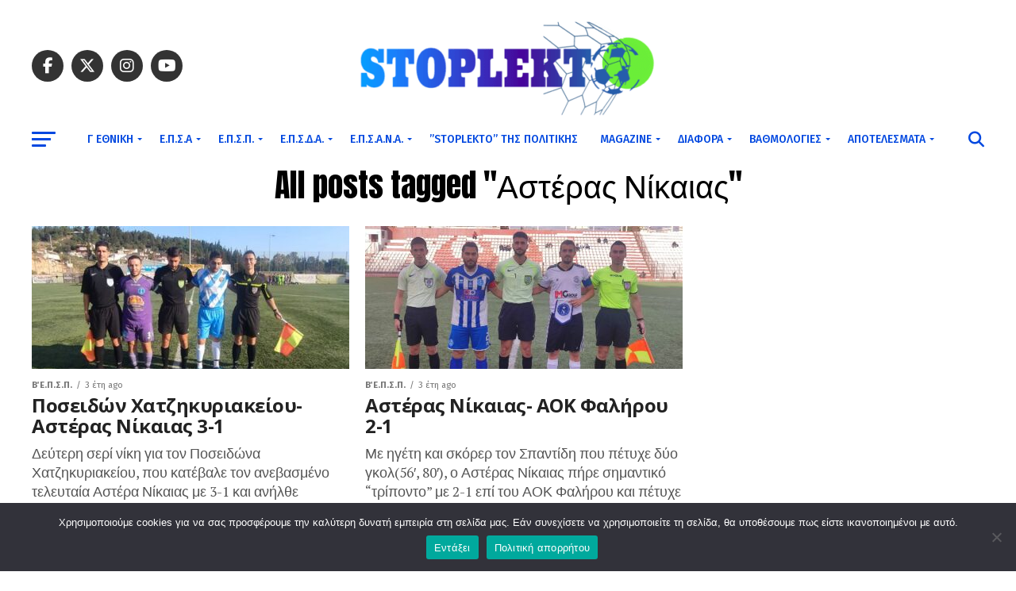

--- FILE ---
content_type: text/html; charset=UTF-8
request_url: https://stoplekto.gr/tag/%CE%B1%CF%83%CF%84%CE%AD%CF%81%CE%B1%CF%82-%CE%BD%CE%AF%CE%BA%CE%B1%CE%B9%CE%B1%CF%82/page/10/
body_size: 17358
content:
<!DOCTYPE html>
<html lang="el">
<head>
<meta charset="UTF-8" >
<meta name="viewport" id="viewport" content="width=device-width, initial-scale=1.0, maximum-scale=5.0, minimum-scale=1.0, user-scalable=yes" />
<link rel="pingback" href="https://stoplekto.gr/xmlrpc.php" />
<meta property="og:description" content="Νέα από το ερασιτεχνικό ποδόσφαιρο και όλες τις ομάδες των τοπικών πρωταθλημάτων" />
<title>Αστέρας Νίκαιας &#8211; Σελίδα 10 &#8211; stoplekto.gr</title>
<meta name='robots' content='max-image-preview:large' />
<link rel='dns-prefetch' href='//ajax.googleapis.com' />
<link rel='dns-prefetch' href='//fonts.googleapis.com' />
<link rel="alternate" type="application/rss+xml" title="Ροή RSS &raquo; stoplekto.gr" href="https://stoplekto.gr/feed/" />
<link rel="alternate" type="application/rss+xml" title="Ροή Σχολίων &raquo; stoplekto.gr" href="https://stoplekto.gr/comments/feed/" />
<link rel="alternate" type="application/rss+xml" title="Ετικέτα ροής stoplekto.gr &raquo; Αστέρας Νίκαιας" href="https://stoplekto.gr/tag/%ce%b1%cf%83%cf%84%ce%ad%cf%81%ce%b1%cf%82-%ce%bd%ce%af%ce%ba%ce%b1%ce%b9%ce%b1%cf%82/feed/" />
<!-- stoplekto.gr is managing ads with Advanced Ads 2.0.16 – https://wpadvancedads.com/ --><script id="stopl-ready">
			window.advanced_ads_ready=function(e,a){a=a||"complete";var d=function(e){return"interactive"===a?"loading"!==e:"complete"===e};d(document.readyState)?e():document.addEventListener("readystatechange",(function(a){d(a.target.readyState)&&e()}),{once:"interactive"===a})},window.advanced_ads_ready_queue=window.advanced_ads_ready_queue||[];		</script>
		<style id='wp-img-auto-sizes-contain-inline-css' type='text/css'>
img:is([sizes=auto i],[sizes^="auto," i]){contain-intrinsic-size:3000px 1500px}
/*# sourceURL=wp-img-auto-sizes-contain-inline-css */
</style>
<style id='wp-emoji-styles-inline-css' type='text/css'>

	img.wp-smiley, img.emoji {
		display: inline !important;
		border: none !important;
		box-shadow: none !important;
		height: 1em !important;
		width: 1em !important;
		margin: 0 0.07em !important;
		vertical-align: -0.1em !important;
		background: none !important;
		padding: 0 !important;
	}
/*# sourceURL=wp-emoji-styles-inline-css */
</style>
<style id='wp-block-library-inline-css' type='text/css'>
:root{--wp-block-synced-color:#7a00df;--wp-block-synced-color--rgb:122,0,223;--wp-bound-block-color:var(--wp-block-synced-color);--wp-editor-canvas-background:#ddd;--wp-admin-theme-color:#007cba;--wp-admin-theme-color--rgb:0,124,186;--wp-admin-theme-color-darker-10:#006ba1;--wp-admin-theme-color-darker-10--rgb:0,107,160.5;--wp-admin-theme-color-darker-20:#005a87;--wp-admin-theme-color-darker-20--rgb:0,90,135;--wp-admin-border-width-focus:2px}@media (min-resolution:192dpi){:root{--wp-admin-border-width-focus:1.5px}}.wp-element-button{cursor:pointer}:root .has-very-light-gray-background-color{background-color:#eee}:root .has-very-dark-gray-background-color{background-color:#313131}:root .has-very-light-gray-color{color:#eee}:root .has-very-dark-gray-color{color:#313131}:root .has-vivid-green-cyan-to-vivid-cyan-blue-gradient-background{background:linear-gradient(135deg,#00d084,#0693e3)}:root .has-purple-crush-gradient-background{background:linear-gradient(135deg,#34e2e4,#4721fb 50%,#ab1dfe)}:root .has-hazy-dawn-gradient-background{background:linear-gradient(135deg,#faaca8,#dad0ec)}:root .has-subdued-olive-gradient-background{background:linear-gradient(135deg,#fafae1,#67a671)}:root .has-atomic-cream-gradient-background{background:linear-gradient(135deg,#fdd79a,#004a59)}:root .has-nightshade-gradient-background{background:linear-gradient(135deg,#330968,#31cdcf)}:root .has-midnight-gradient-background{background:linear-gradient(135deg,#020381,#2874fc)}:root{--wp--preset--font-size--normal:16px;--wp--preset--font-size--huge:42px}.has-regular-font-size{font-size:1em}.has-larger-font-size{font-size:2.625em}.has-normal-font-size{font-size:var(--wp--preset--font-size--normal)}.has-huge-font-size{font-size:var(--wp--preset--font-size--huge)}.has-text-align-center{text-align:center}.has-text-align-left{text-align:left}.has-text-align-right{text-align:right}.has-fit-text{white-space:nowrap!important}#end-resizable-editor-section{display:none}.aligncenter{clear:both}.items-justified-left{justify-content:flex-start}.items-justified-center{justify-content:center}.items-justified-right{justify-content:flex-end}.items-justified-space-between{justify-content:space-between}.screen-reader-text{border:0;clip-path:inset(50%);height:1px;margin:-1px;overflow:hidden;padding:0;position:absolute;width:1px;word-wrap:normal!important}.screen-reader-text:focus{background-color:#ddd;clip-path:none;color:#444;display:block;font-size:1em;height:auto;left:5px;line-height:normal;padding:15px 23px 14px;text-decoration:none;top:5px;width:auto;z-index:100000}html :where(.has-border-color){border-style:solid}html :where([style*=border-top-color]){border-top-style:solid}html :where([style*=border-right-color]){border-right-style:solid}html :where([style*=border-bottom-color]){border-bottom-style:solid}html :where([style*=border-left-color]){border-left-style:solid}html :where([style*=border-width]){border-style:solid}html :where([style*=border-top-width]){border-top-style:solid}html :where([style*=border-right-width]){border-right-style:solid}html :where([style*=border-bottom-width]){border-bottom-style:solid}html :where([style*=border-left-width]){border-left-style:solid}html :where(img[class*=wp-image-]){height:auto;max-width:100%}:where(figure){margin:0 0 1em}html :where(.is-position-sticky){--wp-admin--admin-bar--position-offset:var(--wp-admin--admin-bar--height,0px)}@media screen and (max-width:600px){html :where(.is-position-sticky){--wp-admin--admin-bar--position-offset:0px}}

/*# sourceURL=wp-block-library-inline-css */
</style><style id='global-styles-inline-css' type='text/css'>
:root{--wp--preset--aspect-ratio--square: 1;--wp--preset--aspect-ratio--4-3: 4/3;--wp--preset--aspect-ratio--3-4: 3/4;--wp--preset--aspect-ratio--3-2: 3/2;--wp--preset--aspect-ratio--2-3: 2/3;--wp--preset--aspect-ratio--16-9: 16/9;--wp--preset--aspect-ratio--9-16: 9/16;--wp--preset--color--black: #000000;--wp--preset--color--cyan-bluish-gray: #abb8c3;--wp--preset--color--white: #ffffff;--wp--preset--color--pale-pink: #f78da7;--wp--preset--color--vivid-red: #cf2e2e;--wp--preset--color--luminous-vivid-orange: #ff6900;--wp--preset--color--luminous-vivid-amber: #fcb900;--wp--preset--color--light-green-cyan: #7bdcb5;--wp--preset--color--vivid-green-cyan: #00d084;--wp--preset--color--pale-cyan-blue: #8ed1fc;--wp--preset--color--vivid-cyan-blue: #0693e3;--wp--preset--color--vivid-purple: #9b51e0;--wp--preset--gradient--vivid-cyan-blue-to-vivid-purple: linear-gradient(135deg,rgb(6,147,227) 0%,rgb(155,81,224) 100%);--wp--preset--gradient--light-green-cyan-to-vivid-green-cyan: linear-gradient(135deg,rgb(122,220,180) 0%,rgb(0,208,130) 100%);--wp--preset--gradient--luminous-vivid-amber-to-luminous-vivid-orange: linear-gradient(135deg,rgb(252,185,0) 0%,rgb(255,105,0) 100%);--wp--preset--gradient--luminous-vivid-orange-to-vivid-red: linear-gradient(135deg,rgb(255,105,0) 0%,rgb(207,46,46) 100%);--wp--preset--gradient--very-light-gray-to-cyan-bluish-gray: linear-gradient(135deg,rgb(238,238,238) 0%,rgb(169,184,195) 100%);--wp--preset--gradient--cool-to-warm-spectrum: linear-gradient(135deg,rgb(74,234,220) 0%,rgb(151,120,209) 20%,rgb(207,42,186) 40%,rgb(238,44,130) 60%,rgb(251,105,98) 80%,rgb(254,248,76) 100%);--wp--preset--gradient--blush-light-purple: linear-gradient(135deg,rgb(255,206,236) 0%,rgb(152,150,240) 100%);--wp--preset--gradient--blush-bordeaux: linear-gradient(135deg,rgb(254,205,165) 0%,rgb(254,45,45) 50%,rgb(107,0,62) 100%);--wp--preset--gradient--luminous-dusk: linear-gradient(135deg,rgb(255,203,112) 0%,rgb(199,81,192) 50%,rgb(65,88,208) 100%);--wp--preset--gradient--pale-ocean: linear-gradient(135deg,rgb(255,245,203) 0%,rgb(182,227,212) 50%,rgb(51,167,181) 100%);--wp--preset--gradient--electric-grass: linear-gradient(135deg,rgb(202,248,128) 0%,rgb(113,206,126) 100%);--wp--preset--gradient--midnight: linear-gradient(135deg,rgb(2,3,129) 0%,rgb(40,116,252) 100%);--wp--preset--font-size--small: 13px;--wp--preset--font-size--medium: 20px;--wp--preset--font-size--large: 36px;--wp--preset--font-size--x-large: 42px;--wp--preset--spacing--20: 0.44rem;--wp--preset--spacing--30: 0.67rem;--wp--preset--spacing--40: 1rem;--wp--preset--spacing--50: 1.5rem;--wp--preset--spacing--60: 2.25rem;--wp--preset--spacing--70: 3.38rem;--wp--preset--spacing--80: 5.06rem;--wp--preset--shadow--natural: 6px 6px 9px rgba(0, 0, 0, 0.2);--wp--preset--shadow--deep: 12px 12px 50px rgba(0, 0, 0, 0.4);--wp--preset--shadow--sharp: 6px 6px 0px rgba(0, 0, 0, 0.2);--wp--preset--shadow--outlined: 6px 6px 0px -3px rgb(255, 255, 255), 6px 6px rgb(0, 0, 0);--wp--preset--shadow--crisp: 6px 6px 0px rgb(0, 0, 0);}:where(.is-layout-flex){gap: 0.5em;}:where(.is-layout-grid){gap: 0.5em;}body .is-layout-flex{display: flex;}.is-layout-flex{flex-wrap: wrap;align-items: center;}.is-layout-flex > :is(*, div){margin: 0;}body .is-layout-grid{display: grid;}.is-layout-grid > :is(*, div){margin: 0;}:where(.wp-block-columns.is-layout-flex){gap: 2em;}:where(.wp-block-columns.is-layout-grid){gap: 2em;}:where(.wp-block-post-template.is-layout-flex){gap: 1.25em;}:where(.wp-block-post-template.is-layout-grid){gap: 1.25em;}.has-black-color{color: var(--wp--preset--color--black) !important;}.has-cyan-bluish-gray-color{color: var(--wp--preset--color--cyan-bluish-gray) !important;}.has-white-color{color: var(--wp--preset--color--white) !important;}.has-pale-pink-color{color: var(--wp--preset--color--pale-pink) !important;}.has-vivid-red-color{color: var(--wp--preset--color--vivid-red) !important;}.has-luminous-vivid-orange-color{color: var(--wp--preset--color--luminous-vivid-orange) !important;}.has-luminous-vivid-amber-color{color: var(--wp--preset--color--luminous-vivid-amber) !important;}.has-light-green-cyan-color{color: var(--wp--preset--color--light-green-cyan) !important;}.has-vivid-green-cyan-color{color: var(--wp--preset--color--vivid-green-cyan) !important;}.has-pale-cyan-blue-color{color: var(--wp--preset--color--pale-cyan-blue) !important;}.has-vivid-cyan-blue-color{color: var(--wp--preset--color--vivid-cyan-blue) !important;}.has-vivid-purple-color{color: var(--wp--preset--color--vivid-purple) !important;}.has-black-background-color{background-color: var(--wp--preset--color--black) !important;}.has-cyan-bluish-gray-background-color{background-color: var(--wp--preset--color--cyan-bluish-gray) !important;}.has-white-background-color{background-color: var(--wp--preset--color--white) !important;}.has-pale-pink-background-color{background-color: var(--wp--preset--color--pale-pink) !important;}.has-vivid-red-background-color{background-color: var(--wp--preset--color--vivid-red) !important;}.has-luminous-vivid-orange-background-color{background-color: var(--wp--preset--color--luminous-vivid-orange) !important;}.has-luminous-vivid-amber-background-color{background-color: var(--wp--preset--color--luminous-vivid-amber) !important;}.has-light-green-cyan-background-color{background-color: var(--wp--preset--color--light-green-cyan) !important;}.has-vivid-green-cyan-background-color{background-color: var(--wp--preset--color--vivid-green-cyan) !important;}.has-pale-cyan-blue-background-color{background-color: var(--wp--preset--color--pale-cyan-blue) !important;}.has-vivid-cyan-blue-background-color{background-color: var(--wp--preset--color--vivid-cyan-blue) !important;}.has-vivid-purple-background-color{background-color: var(--wp--preset--color--vivid-purple) !important;}.has-black-border-color{border-color: var(--wp--preset--color--black) !important;}.has-cyan-bluish-gray-border-color{border-color: var(--wp--preset--color--cyan-bluish-gray) !important;}.has-white-border-color{border-color: var(--wp--preset--color--white) !important;}.has-pale-pink-border-color{border-color: var(--wp--preset--color--pale-pink) !important;}.has-vivid-red-border-color{border-color: var(--wp--preset--color--vivid-red) !important;}.has-luminous-vivid-orange-border-color{border-color: var(--wp--preset--color--luminous-vivid-orange) !important;}.has-luminous-vivid-amber-border-color{border-color: var(--wp--preset--color--luminous-vivid-amber) !important;}.has-light-green-cyan-border-color{border-color: var(--wp--preset--color--light-green-cyan) !important;}.has-vivid-green-cyan-border-color{border-color: var(--wp--preset--color--vivid-green-cyan) !important;}.has-pale-cyan-blue-border-color{border-color: var(--wp--preset--color--pale-cyan-blue) !important;}.has-vivid-cyan-blue-border-color{border-color: var(--wp--preset--color--vivid-cyan-blue) !important;}.has-vivid-purple-border-color{border-color: var(--wp--preset--color--vivid-purple) !important;}.has-vivid-cyan-blue-to-vivid-purple-gradient-background{background: var(--wp--preset--gradient--vivid-cyan-blue-to-vivid-purple) !important;}.has-light-green-cyan-to-vivid-green-cyan-gradient-background{background: var(--wp--preset--gradient--light-green-cyan-to-vivid-green-cyan) !important;}.has-luminous-vivid-amber-to-luminous-vivid-orange-gradient-background{background: var(--wp--preset--gradient--luminous-vivid-amber-to-luminous-vivid-orange) !important;}.has-luminous-vivid-orange-to-vivid-red-gradient-background{background: var(--wp--preset--gradient--luminous-vivid-orange-to-vivid-red) !important;}.has-very-light-gray-to-cyan-bluish-gray-gradient-background{background: var(--wp--preset--gradient--very-light-gray-to-cyan-bluish-gray) !important;}.has-cool-to-warm-spectrum-gradient-background{background: var(--wp--preset--gradient--cool-to-warm-spectrum) !important;}.has-blush-light-purple-gradient-background{background: var(--wp--preset--gradient--blush-light-purple) !important;}.has-blush-bordeaux-gradient-background{background: var(--wp--preset--gradient--blush-bordeaux) !important;}.has-luminous-dusk-gradient-background{background: var(--wp--preset--gradient--luminous-dusk) !important;}.has-pale-ocean-gradient-background{background: var(--wp--preset--gradient--pale-ocean) !important;}.has-electric-grass-gradient-background{background: var(--wp--preset--gradient--electric-grass) !important;}.has-midnight-gradient-background{background: var(--wp--preset--gradient--midnight) !important;}.has-small-font-size{font-size: var(--wp--preset--font-size--small) !important;}.has-medium-font-size{font-size: var(--wp--preset--font-size--medium) !important;}.has-large-font-size{font-size: var(--wp--preset--font-size--large) !important;}.has-x-large-font-size{font-size: var(--wp--preset--font-size--x-large) !important;}
/*# sourceURL=global-styles-inline-css */
</style>

<style id='classic-theme-styles-inline-css' type='text/css'>
/*! This file is auto-generated */
.wp-block-button__link{color:#fff;background-color:#32373c;border-radius:9999px;box-shadow:none;text-decoration:none;padding:calc(.667em + 2px) calc(1.333em + 2px);font-size:1.125em}.wp-block-file__button{background:#32373c;color:#fff;text-decoration:none}
/*# sourceURL=/wp-includes/css/classic-themes.min.css */
</style>
<link rel='stylesheet' id='cookie-notice-front-css' href='https://stoplekto.gr/wp-content/plugins/cookie-notice/css/front.min.css?ver=2.5.11' type='text/css' media='all' />
<link rel='stylesheet' id='ql-jquery-ui-css' href='//ajax.googleapis.com/ajax/libs/jqueryui/1.12.1/themes/smoothness/jquery-ui.css?ver=85ebb6f70f45aff6b8d1f17c8fa82807' type='text/css' media='all' />
<link rel='stylesheet' id='mvp-custom-style-css' href='https://stoplekto.gr/wp-content/themes/zox-news/style.css?ver=85ebb6f70f45aff6b8d1f17c8fa82807' type='text/css' media='all' />
<style id='mvp-custom-style-inline-css' type='text/css'>


#mvp-wallpaper {
	background: url() no-repeat 50% 0;
	}

#mvp-foot-copy a {
	color: #1f4773;
	}

#mvp-content-main p a,
#mvp-content-main ul a,
#mvp-content-main ol a,
.mvp-post-add-main p a,
.mvp-post-add-main ul a,
.mvp-post-add-main ol a {
	box-shadow: inset 0 -4px 0 #1f4773;
	}

#mvp-content-main p a:hover,
#mvp-content-main ul a:hover,
#mvp-content-main ol a:hover,
.mvp-post-add-main p a:hover,
.mvp-post-add-main ul a:hover,
.mvp-post-add-main ol a:hover {
	background: #1f4773;
	}

a,
a:visited,
.post-info-name a,
.woocommerce .woocommerce-breadcrumb a {
	color: #3200fc;
	}

#mvp-side-wrap a:hover {
	color: #3200fc;
	}

.mvp-fly-top:hover,
.mvp-vid-box-wrap,
ul.mvp-soc-mob-list li.mvp-soc-mob-com {
	background: #0be6af;
	}

nav.mvp-fly-nav-menu ul li.menu-item-has-children:after,
.mvp-feat1-left-wrap span.mvp-cd-cat,
.mvp-widget-feat1-top-story span.mvp-cd-cat,
.mvp-widget-feat2-left-cont span.mvp-cd-cat,
.mvp-widget-dark-feat span.mvp-cd-cat,
.mvp-widget-dark-sub span.mvp-cd-cat,
.mvp-vid-wide-text span.mvp-cd-cat,
.mvp-feat2-top-text span.mvp-cd-cat,
.mvp-feat3-main-story span.mvp-cd-cat,
.mvp-feat3-sub-text span.mvp-cd-cat,
.mvp-feat4-main-text span.mvp-cd-cat,
.woocommerce-message:before,
.woocommerce-info:before,
.woocommerce-message:before {
	color: #0be6af;
	}

#searchform input,
.mvp-authors-name {
	border-bottom: 1px solid #0be6af;
	}

.mvp-fly-top:hover {
	border-top: 1px solid #0be6af;
	border-left: 1px solid #0be6af;
	border-bottom: 1px solid #0be6af;
	}

.woocommerce .widget_price_filter .ui-slider .ui-slider-handle,
.woocommerce #respond input#submit.alt,
.woocommerce a.button.alt,
.woocommerce button.button.alt,
.woocommerce input.button.alt,
.woocommerce #respond input#submit.alt:hover,
.woocommerce a.button.alt:hover,
.woocommerce button.button.alt:hover,
.woocommerce input.button.alt:hover {
	background-color: #0be6af;
	}

.woocommerce-error,
.woocommerce-info,
.woocommerce-message {
	border-top-color: #0be6af;
	}

ul.mvp-feat1-list-buts li.active span.mvp-feat1-list-but,
span.mvp-widget-home-title,
span.mvp-post-cat,
span.mvp-feat1-pop-head {
	background: #0018f2;
	}

.woocommerce span.onsale {
	background-color: #0018f2;
	}

.mvp-widget-feat2-side-more-but,
.woocommerce .star-rating span:before,
span.mvp-prev-next-label,
.mvp-cat-date-wrap .sticky {
	color: #0018f2 !important;
	}

#mvp-main-nav-top,
#mvp-fly-wrap,
.mvp-soc-mob-right,
#mvp-main-nav-small-cont {
	background: #a4abdb;
	}

#mvp-main-nav-small .mvp-fly-but-wrap span,
#mvp-main-nav-small .mvp-search-but-wrap span,
.mvp-nav-top-left .mvp-fly-but-wrap span,
#mvp-fly-wrap .mvp-fly-but-wrap span {
	background: #81d742;
	}

.mvp-nav-top-right .mvp-nav-search-but,
span.mvp-fly-soc-head,
.mvp-soc-mob-right i,
#mvp-main-nav-small span.mvp-nav-search-but,
#mvp-main-nav-small .mvp-nav-menu ul li a  {
	color: #81d742;
	}

#mvp-main-nav-small .mvp-nav-menu ul li.menu-item-has-children a:after {
	border-color: #81d742 transparent transparent transparent;
	}

#mvp-nav-top-wrap span.mvp-nav-search-but:hover,
#mvp-main-nav-small span.mvp-nav-search-but:hover {
	color: #0be6af;
	}

#mvp-nav-top-wrap .mvp-fly-but-wrap:hover span,
#mvp-main-nav-small .mvp-fly-but-wrap:hover span,
span.mvp-woo-cart-num:hover {
	background: #0be6af;
	}

#mvp-main-nav-bot-cont {
	background: #ffffff;
	}

#mvp-nav-bot-wrap .mvp-fly-but-wrap span,
#mvp-nav-bot-wrap .mvp-search-but-wrap span {
	background: #0248e0;
	}

#mvp-nav-bot-wrap span.mvp-nav-search-but,
#mvp-nav-bot-wrap .mvp-nav-menu ul li a {
	color: #0248e0;
	}

#mvp-nav-bot-wrap .mvp-nav-menu ul li.menu-item-has-children a:after {
	border-color: #0248e0 transparent transparent transparent;
	}

.mvp-nav-menu ul li:hover a {
	border-bottom: 5px solid #0be6af;
	}

#mvp-nav-bot-wrap .mvp-fly-but-wrap:hover span {
	background: #0be6af;
	}

#mvp-nav-bot-wrap span.mvp-nav-search-but:hover {
	color: #0be6af;
	}

body,
.mvp-feat1-feat-text p,
.mvp-feat2-top-text p,
.mvp-feat3-main-text p,
.mvp-feat3-sub-text p,
#searchform input,
.mvp-author-info-text,
span.mvp-post-excerpt,
.mvp-nav-menu ul li ul.sub-menu li a,
nav.mvp-fly-nav-menu ul li a,
.mvp-ad-label,
span.mvp-feat-caption,
.mvp-post-tags a,
.mvp-post-tags a:visited,
span.mvp-author-box-name a,
#mvp-author-box-text p,
.mvp-post-gallery-text p,
ul.mvp-soc-mob-list li span,
#comments,
h3#reply-title,
h2.comments,
#mvp-foot-copy p,
span.mvp-fly-soc-head,
.mvp-post-tags-header,
span.mvp-prev-next-label,
span.mvp-post-add-link-but,
#mvp-comments-button a,
#mvp-comments-button span.mvp-comment-but-text,
.woocommerce ul.product_list_widget span.product-title,
.woocommerce ul.product_list_widget li a,
.woocommerce #reviews #comments ol.commentlist li .comment-text p.meta,
.woocommerce div.product p.price,
.woocommerce div.product p.price ins,
.woocommerce div.product p.price del,
.woocommerce ul.products li.product .price del,
.woocommerce ul.products li.product .price ins,
.woocommerce ul.products li.product .price,
.woocommerce #respond input#submit,
.woocommerce a.button,
.woocommerce button.button,
.woocommerce input.button,
.woocommerce .widget_price_filter .price_slider_amount .button,
.woocommerce span.onsale,
.woocommerce-review-link,
#woo-content p.woocommerce-result-count,
.woocommerce div.product .woocommerce-tabs ul.tabs li a,
a.mvp-inf-more-but,
span.mvp-cont-read-but,
span.mvp-cd-cat,
span.mvp-cd-date,
.mvp-feat4-main-text p,
span.mvp-woo-cart-num,
span.mvp-widget-home-title2,
.wp-caption,
#mvp-content-main p.wp-caption-text,
.gallery-caption,
.mvp-post-add-main p.wp-caption-text,
#bbpress-forums,
#bbpress-forums p,
.protected-post-form input,
#mvp-feat6-text p {
	font-family: 'Fira Sans', sans-serif;
	font-display: swap;
	}

.mvp-blog-story-text p,
span.mvp-author-page-desc,
#mvp-404 p,
.mvp-widget-feat1-bot-text p,
.mvp-widget-feat2-left-text p,
.mvp-flex-story-text p,
.mvp-search-text p,
#mvp-content-main p,
.mvp-post-add-main p,
#mvp-content-main ul li,
#mvp-content-main ol li,
.rwp-summary,
.rwp-u-review__comment,
.mvp-feat5-mid-main-text p,
.mvp-feat5-small-main-text p,
#mvp-content-main .wp-block-button__link,
.wp-block-audio figcaption,
.wp-block-video figcaption,
.wp-block-embed figcaption,
.wp-block-verse pre,
pre.wp-block-verse {
	font-family: 'PT Serif', sans-serif;
	font-display: swap;
	}

.mvp-nav-menu ul li a,
#mvp-foot-menu ul li a {
	font-family: 'Fira Sans', sans-serif;
	font-display: swap;
	}


.mvp-feat1-sub-text h2,
.mvp-feat1-pop-text h2,
.mvp-feat1-list-text h2,
.mvp-widget-feat1-top-text h2,
.mvp-widget-feat1-bot-text h2,
.mvp-widget-dark-feat-text h2,
.mvp-widget-dark-sub-text h2,
.mvp-widget-feat2-left-text h2,
.mvp-widget-feat2-right-text h2,
.mvp-blog-story-text h2,
.mvp-flex-story-text h2,
.mvp-vid-wide-more-text p,
.mvp-prev-next-text p,
.mvp-related-text,
.mvp-post-more-text p,
h2.mvp-authors-latest a,
.mvp-feat2-bot-text h2,
.mvp-feat3-sub-text h2,
.mvp-feat3-main-text h2,
.mvp-feat4-main-text h2,
.mvp-feat5-text h2,
.mvp-feat5-mid-main-text h2,
.mvp-feat5-small-main-text h2,
.mvp-feat5-mid-sub-text h2,
#mvp-feat6-text h2,
.alp-related-posts-wrapper .alp-related-post .post-title {
	font-family: 'Open Sans', sans-serif;
	font-display: swap;
	}

.mvp-feat2-top-text h2,
.mvp-feat1-feat-text h2,
h1.mvp-post-title,
h1.mvp-post-title-wide,
.mvp-drop-nav-title h4,
#mvp-content-main blockquote p,
.mvp-post-add-main blockquote p,
#mvp-content-main p.has-large-font-size,
#mvp-404 h1,
#woo-content h1.page-title,
.woocommerce div.product .product_title,
.woocommerce ul.products li.product h3,
.alp-related-posts .current .post-title {
	font-family: 'Fira Sans', sans-serif;
	font-display: swap;
	}

span.mvp-feat1-pop-head,
.mvp-feat1-pop-text:before,
span.mvp-feat1-list-but,
span.mvp-widget-home-title,
.mvp-widget-feat2-side-more,
span.mvp-post-cat,
span.mvp-page-head,
h1.mvp-author-top-head,
.mvp-authors-name,
#mvp-content-main h1,
#mvp-content-main h2,
#mvp-content-main h3,
#mvp-content-main h4,
#mvp-content-main h5,
#mvp-content-main h6,
.woocommerce .related h2,
.woocommerce div.product .woocommerce-tabs .panel h2,
.woocommerce div.product .product_title,
.mvp-feat5-side-list .mvp-feat1-list-img:after {
	font-family: 'Open Sans', sans-serif;
	font-display: swap;
	}

	

	#mvp-main-nav-top {
		background: #fff;
		padding: 15px 0 0;
		}
	#mvp-fly-wrap,
	.mvp-soc-mob-right,
	#mvp-main-nav-small-cont {
		background: #fff;
		}
	#mvp-main-nav-small .mvp-fly-but-wrap span,
	#mvp-main-nav-small .mvp-search-but-wrap span,
	.mvp-nav-top-left .mvp-fly-but-wrap span,
	#mvp-fly-wrap .mvp-fly-but-wrap span {
		background: #000;
		}
	.mvp-nav-top-right .mvp-nav-search-but,
	span.mvp-fly-soc-head,
	.mvp-soc-mob-right i,
	#mvp-main-nav-small span.mvp-nav-search-but,
	#mvp-main-nav-small .mvp-nav-menu ul li a  {
		color: #000;
		}
	#mvp-main-nav-small .mvp-nav-menu ul li.menu-item-has-children a:after {
		border-color: #000 transparent transparent transparent;
		}
	.mvp-feat1-feat-text h2,
	h1.mvp-post-title,
	.mvp-feat2-top-text h2,
	.mvp-feat3-main-text h2,
	#mvp-content-main blockquote p,
	.mvp-post-add-main blockquote p {
		font-family: 'Anton', sans-serif;
		font-weight: 400;
		letter-spacing: normal;
		}
	.mvp-feat1-feat-text h2,
	.mvp-feat2-top-text h2,
	.mvp-feat3-main-text h2 {
		line-height: 1;
		text-transform: uppercase;
		}
		

	span.mvp-nav-soc-but,
	ul.mvp-fly-soc-list li a,
	span.mvp-woo-cart-num {
		background: rgba(0,0,0,.8);
		}
	span.mvp-woo-cart-icon {
		color: rgba(0,0,0,.8);
		}
	nav.mvp-fly-nav-menu ul li,
	nav.mvp-fly-nav-menu ul li ul.sub-menu {
		border-top: 1px solid rgba(0,0,0,.1);
		}
	nav.mvp-fly-nav-menu ul li a {
		color: #000;
		}
	.mvp-drop-nav-title h4 {
		color: #000;
		}
		

	#mvp-leader-wrap {
		position: relative;
		}
	#mvp-site-main {
		margin-top: 0;
		}
	#mvp-leader-wrap {
		top: 0 !important;
		}
		

	.mvp-nav-links {
		display: none;
		}
		
/*# sourceURL=mvp-custom-style-inline-css */
</style>
<link rel='stylesheet' id='mvp-reset-css' href='https://stoplekto.gr/wp-content/themes/zox-news/css/reset.css?ver=85ebb6f70f45aff6b8d1f17c8fa82807' type='text/css' media='all' />
<link rel='stylesheet' id='fontawesome-css' href='https://stoplekto.gr/wp-content/themes/zox-news/font-awesome/css/all.css?ver=85ebb6f70f45aff6b8d1f17c8fa82807' type='text/css' media='all' />
<link crossorigin="anonymous" rel='stylesheet' id='mvp-fonts-css' href='//fonts.googleapis.com/css?family=Roboto%3A300%2C400%2C700%2C900%7COswald%3A400%2C700%7CAdvent+Pro%3A700%7COpen+Sans%3A700%7CAnton%3A400Open+Sans%3A100%2C200%2C300%2C400%2C500%2C600%2C700%2C800%2C900%7CFira+Sans%3A100%2C200%2C300%2C400%2C500%2C600%2C700%2C800%2C900%7COpen+Sans%3A100%2C200%2C300%2C400%2C500%2C600%2C700%2C800%2C900%7CFira+Sans%3A100%2C200%2C300%2C400%2C500%2C600%2C700%2C800%2C900%7CPT+Serif%3A100%2C200%2C300%2C400%2C500%2C600%2C700%2C800%2C900%7CFira+Sans%3A100%2C200%2C300%2C400%2C500%2C600%2C700%2C800%2C900%26subset%3Dlatin%2Clatin-ext%2Ccyrillic%2Ccyrillic-ext%2Cgreek-ext%2Cgreek%2Cvietnamese%26display%3Dswap' type='text/css' media='all' />
<link rel='stylesheet' id='mvp-media-queries-css' href='https://stoplekto.gr/wp-content/themes/zox-news/css/media-queries.css?ver=85ebb6f70f45aff6b8d1f17c8fa82807' type='text/css' media='all' />
<script type="text/javascript" src="https://stoplekto.gr/wp-includes/js/jquery/jquery.min.js?ver=3.7.1" id="jquery-core-js"></script>
<script type="text/javascript" src="https://stoplekto.gr/wp-includes/js/jquery/jquery-migrate.min.js?ver=3.4.1" id="jquery-migrate-js"></script>
<script type="text/javascript" id="advanced-ads-advanced-js-js-extra">
/* <![CDATA[ */
var advads_options = {"blog_id":"1","privacy":{"consent-method":"0","custom-cookie-name":"","custom-cookie-value":"","enabled":false,"state":"not_needed"}};
//# sourceURL=advanced-ads-advanced-js-js-extra
/* ]]> */
</script>
<script type="text/javascript" src="https://stoplekto.gr/wp-content/plugins/advanced-ads/public/assets/js/advanced.min.js?ver=2.0.16" id="advanced-ads-advanced-js-js"></script>
<link rel="https://api.w.org/" href="https://stoplekto.gr/wp-json/" /><link rel="alternate" title="JSON" type="application/json" href="https://stoplekto.gr/wp-json/wp/v2/tags/459" /><link rel="EditURI" type="application/rsd+xml" title="RSD" href="https://stoplekto.gr/xmlrpc.php?rsd" />

<meta name="generator" content="auto-sizes 1.7.0">
<meta name="generator" content="performance-lab 4.0.1; plugins: auto-sizes, embed-optimizer, webp-uploads">
<meta name="generator" content="webp-uploads 2.6.1">
<meta data-od-replaced-content="optimization-detective 1.0.0-beta4" name="generator" content="optimization-detective 1.0.0-beta4; url_metric_groups={0:empty, 480:empty, 600:empty, 782:empty}">
<meta name="generator" content="embed-optimizer 1.0.0-beta3">
<!-- There is no amphtml version available for this URL. --><script  async src="https://pagead2.googlesyndication.com/pagead/js/adsbygoogle.js?client=ca-pub-6883835993473446" crossorigin="anonymous"></script><link rel="icon" href="https://stoplekto.gr/wp-content/uploads/2018/11/cropped-fav-1-32x32.png" sizes="32x32" />
<link rel="icon" href="https://stoplekto.gr/wp-content/uploads/2018/11/cropped-fav-1-192x192.png" sizes="192x192" />
<link rel="apple-touch-icon" href="https://stoplekto.gr/wp-content/uploads/2018/11/cropped-fav-1-180x180.png" />
<meta name="msapplication-TileImage" content="https://stoplekto.gr/wp-content/uploads/2018/11/cropped-fav-1-270x270.png" />
	<script async src="https://fundingchoicesmessages.google.com/i/pub-6883835993473446?ers=1"></script><script>(function() {function signalGooglefcPresent() {if (!window.frames['googlefcPresent']) {if (document.body) {const iframe = document.createElement('iframe'); iframe.style = 'width: 0; height: 0; border: none; z-index: -1000; left: -1000px; top: -1000px;'; iframe.style.display = 'none'; iframe.name = 'googlefcPresent'; document.body.appendChild(iframe);} else {setTimeout(signalGooglefcPresent, 0);}}}signalGooglefcPresent();})();</script>
</head>
<body class="archive paged tag tag-459 wp-embed-responsive paged-10 tag-paged-10 wp-theme-zox-news cookies-not-set">
	<div id="mvp-fly-wrap">
	<div id="mvp-fly-menu-top" class="left relative">
		<div class="mvp-fly-top-out left relative">
			<div class="mvp-fly-top-in">
				<div id="mvp-fly-logo" class="left relative">
											<a href="https://stoplekto.gr/"><img src="https://stoplekto.gr/wp-content/uploads/2021/10/logo-stoplekto-20-small-2.png" alt="stoplekto.gr" data-rjs="2" /></a>
									</div><!--mvp-fly-logo-->
			</div><!--mvp-fly-top-in-->
			<div class="mvp-fly-but-wrap mvp-fly-but-menu mvp-fly-but-click">
				<span></span>
				<span></span>
				<span></span>
				<span></span>
			</div><!--mvp-fly-but-wrap-->
		</div><!--mvp-fly-top-out-->
	</div><!--mvp-fly-menu-top-->
	<div id="mvp-fly-menu-wrap">
		<nav class="mvp-fly-nav-menu left relative">
			<div class="menu-main_2-container"><ul id="menu-main_2" class="menu"><li id="menu-item-342337" class="menu-item menu-item-type-taxonomy menu-item-object-category menu-item-has-children menu-item-342337"><a href="https://stoplekto.gr/category/g-ethniki/">Γ Εθνική</a>
<ul class="sub-menu">
	<li id="menu-item-342335" class="menu-item menu-item-type-taxonomy menu-item-object-category menu-item-342335"><a href="https://stoplekto.gr/category/g-ethniki/6%ce%bf%cf%82-%cf%8c%ce%bc%ce%b9%ce%bb%ce%bf%cf%82/">6ος Όμιλος</a></li>
	<li id="menu-item-342336" class="menu-item menu-item-type-taxonomy menu-item-object-category menu-item-342336"><a href="https://stoplekto.gr/category/g-ethniki/7os-omilos/">7ος Όμιλος</a></li>
	<li id="menu-item-342334" class="menu-item menu-item-type-taxonomy menu-item-object-category menu-item-342334"><a href="https://stoplekto.gr/category/g-ethniki/8os-omilos/">8ος Όμιλος</a></li>
	<li id="menu-item-271988" class="menu-item menu-item-type-post_type menu-item-object-page menu-item-271988"><a href="https://stoplekto.gr/%ce%b1%cf%80%ce%bf%cf%84%ce%b5%ce%bb%ce%ad%cf%83%ce%bc%ce%b1%cf%84%ce%b1/results-g-ethniki/">Αποτελέσματα Γ’ Εθνικής</a></li>
</ul>
</li>
<li id="menu-item-271989" class="mvp-mega-dropdown menu-item menu-item-type-taxonomy menu-item-object-category menu-item-has-children menu-item-271989"><a href="https://stoplekto.gr/category/epsa/">Ε.Π.Σ.Α</a>
<ul class="sub-menu">
	<li id="menu-item-271990" class="menu-item menu-item-type-taxonomy menu-item-object-category menu-item-271990"><a href="https://stoplekto.gr/category/epsa/a-epsa/">A&#8217; Ε.Π.Σ.Α.</a></li>
	<li id="menu-item-271991" class="menu-item menu-item-type-taxonomy menu-item-object-category menu-item-271991"><a href="https://stoplekto.gr/category/epsa/b-epsa/">Β΄ Ε.Π.Σ.Α.</a></li>
	<li id="menu-item-271992" class="menu-item menu-item-type-taxonomy menu-item-object-category menu-item-271992"><a href="https://stoplekto.gr/category/epsa/epsa-cup/">Κύπελλο Ε.Π.Σ.Α.</a></li>
	<li id="menu-item-271994" class="menu-item menu-item-type-post_type menu-item-object-page menu-item-271994"><a href="https://stoplekto.gr/table-epsa/">Βαθμολογίες Ε.Π.Σ.Α.</a></li>
	<li id="menu-item-271993" class="menu-item menu-item-type-post_type menu-item-object-page menu-item-271993"><a href="https://stoplekto.gr/results-epsa/">Αποτελέσματα Ε.Π.Σ.Α.</a></li>
</ul>
</li>
<li id="menu-item-271997" class="mvp-mega-dropdown menu-item menu-item-type-taxonomy menu-item-object-category menu-item-has-children menu-item-271997"><a href="https://stoplekto.gr/category/epsp/">Ε.Π.Σ.Π.</a>
<ul class="sub-menu">
	<li id="menu-item-271998" class="menu-item menu-item-type-taxonomy menu-item-object-category menu-item-271998"><a href="https://stoplekto.gr/category/epsp/a-epsp/">Α΄ Ε.Π.Σ.Π.</a></li>
	<li id="menu-item-271999" class="menu-item menu-item-type-taxonomy menu-item-object-category menu-item-271999"><a href="https://stoplekto.gr/category/epsp/b-epsp/">Β΄ Ε.Π.Σ.Π.</a></li>
	<li id="menu-item-272000" class="menu-item menu-item-type-taxonomy menu-item-object-category menu-item-272000"><a href="https://stoplekto.gr/category/epsp/c-epsp/">Γ΄ Ε.Π.Σ.Π.</a></li>
	<li id="menu-item-272001" class="menu-item menu-item-type-taxonomy menu-item-object-category menu-item-272001"><a href="https://stoplekto.gr/category/epsp/epsp-cup/">Κύπελλο Ε.Π.Σ.Π.</a></li>
	<li id="menu-item-272015" class="menu-item menu-item-type-post_type menu-item-object-page menu-item-272015"><a href="https://stoplekto.gr/table-epsp-%ce%b2%ce%b1%ce%b8%ce%bc%ce%bf%ce%bb%ce%bf%ce%b3%ce%af%ce%b5%cf%82-%ce%b5%cf%80%cf%83%cf%80/">Βαθμολογίες Ε.Π.Σ.Π.</a></li>
	<li id="menu-item-272014" class="menu-item menu-item-type-post_type menu-item-object-page menu-item-272014"><a href="https://stoplekto.gr/%ce%b1%cf%80%ce%bf%cf%84%ce%b5%ce%bb%ce%ad%cf%83%ce%bc%ce%b1%cf%84%ce%b1-%ce%b5-%cf%80-%cf%83-%cf%80/">Αποτελέσματα Ε.Π.Σ.Π.</a></li>
</ul>
</li>
<li id="menu-item-272007" class="mvp-mega-dropdown menu-item menu-item-type-taxonomy menu-item-object-category menu-item-has-children menu-item-272007"><a href="https://stoplekto.gr/category/epsda/">Ε.Π.Σ.Δ.Α.</a>
<ul class="sub-menu">
	<li id="menu-item-272008" class="menu-item menu-item-type-taxonomy menu-item-object-category menu-item-272008"><a href="https://stoplekto.gr/category/epsda/a-epsda/">Α΄ Ε.Π.Σ.Δ.Α.</a></li>
	<li id="menu-item-272009" class="menu-item menu-item-type-taxonomy menu-item-object-category menu-item-272009"><a href="https://stoplekto.gr/category/epsda/b-epsda/">Β΄ Ε.Π.Σ.Δ.Α.</a></li>
	<li id="menu-item-272010" class="menu-item menu-item-type-taxonomy menu-item-object-category menu-item-272010"><a href="https://stoplekto.gr/category/epsda/epsda-cup/">Κύπελλο Ε.Π.Σ.Δ.Α.</a></li>
	<li id="menu-item-272016" class="menu-item menu-item-type-post_type menu-item-object-page menu-item-272016"><a href="https://stoplekto.gr/table-epsda/">Βαθμολογίες Ε.Π.Σ.Δ.Α.</a></li>
	<li id="menu-item-272011" class="menu-item menu-item-type-post_type menu-item-object-page menu-item-272011"><a href="https://stoplekto.gr/results-epsda/">Αποτελέσματα Ε.Π.Σ.Δ.Α.</a></li>
</ul>
</li>
<li id="menu-item-272018" class="mvp-mega-dropdown menu-item menu-item-type-taxonomy menu-item-object-category menu-item-has-children menu-item-272018"><a href="https://stoplekto.gr/category/epsana/">Ε.Π.Σ.Α.Ν.Α.</a>
<ul class="sub-menu">
	<li id="menu-item-272019" class="menu-item menu-item-type-taxonomy menu-item-object-category menu-item-272019"><a href="https://stoplekto.gr/category/epsana/a-epsana/">Α΄ Ε.Π.Σ.Α.Ν.Α.</a></li>
	<li id="menu-item-272020" class="menu-item menu-item-type-taxonomy menu-item-object-category menu-item-272020"><a href="https://stoplekto.gr/category/epsana/b-epsana/">Β΄ Ε.Π.Σ.Α.Ν.Α.</a></li>
	<li id="menu-item-272021" class="menu-item menu-item-type-taxonomy menu-item-object-category menu-item-272021"><a href="https://stoplekto.gr/category/epsana/c-epsana/">Γ΄ Ε.Π.Σ.Α.Ν.Α.</a></li>
	<li id="menu-item-272022" class="menu-item menu-item-type-taxonomy menu-item-object-category menu-item-272022"><a href="https://stoplekto.gr/category/epsana/epsana-cup/">Κύπελλο Ε.Π.Σ.Α.Ν.Α.</a></li>
	<li id="menu-item-272013" class="menu-item menu-item-type-post_type menu-item-object-page menu-item-272013"><a href="https://stoplekto.gr/table-epsana/">Βαθμολογίες Ε.Π.Σ.Α.Ν.Α.</a></li>
	<li id="menu-item-272012" class="menu-item menu-item-type-post_type menu-item-object-page menu-item-272012"><a href="https://stoplekto.gr/results-epsana/">Αποτελέσματα Ε.Π.Σ.Α.Ν.Α.</a></li>
</ul>
</li>
<li id="menu-item-396268" class="mvp-mega-dropdown menu-item menu-item-type-taxonomy menu-item-object-category menu-item-396268"><a href="https://stoplekto.gr/category/politikh/">&#8221;STOPLEKTO&#8221; ΤΗΣ ΠΟΛΙΤΙΚΗΣ</a></li>
<li id="menu-item-272025" class="mvp-mega-dropdown menu-item menu-item-type-taxonomy menu-item-object-category menu-item-has-children menu-item-272025"><a href="https://stoplekto.gr/category/magazine/">MAGAZINE</a>
<ul class="sub-menu">
	<li id="menu-item-272023" class="menu-item menu-item-type-taxonomy menu-item-object-category menu-item-272023"><a href="https://stoplekto.gr/category/gossip/">Gossip</a></li>
	<li id="menu-item-272024" class="menu-item menu-item-type-taxonomy menu-item-object-category menu-item-272024"><a href="https://stoplekto.gr/category/ladies/">Ladies</a></li>
	<li id="menu-item-272026" class="menu-item menu-item-type-taxonomy menu-item-object-category menu-item-272026"><a href="https://stoplekto.gr/category/fun/">Fun</a></li>
</ul>
</li>
<li id="menu-item-352974" class="menu-item menu-item-type-taxonomy menu-item-object-category menu-item-has-children menu-item-352974"><a href="https://stoplekto.gr/category/diafora/">Διάφορα</a>
<ul class="sub-menu">
	<li id="menu-item-272027" class="menu-item menu-item-type-taxonomy menu-item-object-category menu-item-272027"><a href="https://stoplekto.gr/category/webtv/">WebTV</a></li>
	<li id="menu-item-272032" class="menu-item menu-item-type-taxonomy menu-item-object-category menu-item-272032"><a href="https://stoplekto.gr/category/newsplus/">NewsPlus</a></li>
	<li id="menu-item-282731" class="menu-item menu-item-type-taxonomy menu-item-object-category menu-item-282731"><a href="https://stoplekto.gr/category/%ce%ba%ce%b1%ce%b9%cf%81%cf%8c%cf%82/">Καιρός</a></li>
	<li id="menu-item-282743" class="menu-item menu-item-type-taxonomy menu-item-object-category menu-item-282743"><a href="https://stoplekto.gr/category/athlitikes-metadoseis/">Αθλητικές μεταδόσεις</a></li>
	<li id="menu-item-282735" class="menu-item menu-item-type-taxonomy menu-item-object-category menu-item-282735"><a href="https://stoplekto.gr/category/%cf%84%ce%b6%cf%8c%ce%ba%ce%b5%cf%81/">Τζόκερ</a></li>
	<li id="menu-item-272030" class="menu-item menu-item-type-taxonomy menu-item-object-category menu-item-272030"><a href="https://stoplekto.gr/category/%ce%b5%cf%80%ce%bf-%ce%b4%ce%b9%ce%b1%ce%b9%cf%84%ce%b7%cf%83%ce%af%ce%b1/">ΕΠΟ-Διαιτησία</a></li>
	<li id="menu-item-272031" class="menu-item menu-item-type-taxonomy menu-item-object-category menu-item-272031"><a href="https://stoplekto.gr/category/%cf%80%ce%b1%cf%81%ce%b1%cf%83%ce%ba%ce%ae%ce%bd%ce%b9%ce%bf/">Παρασκήνιο</a></li>
	<li id="menu-item-272028" class="menu-item menu-item-type-taxonomy menu-item-object-category menu-item-272028"><a href="https://stoplekto.gr/category/%ce%b1%cf%80%cf%8c%cf%88%ce%b5%ce%b9%cf%82/">Απόψεις</a></li>
	<li id="menu-item-290549" class="menu-item menu-item-type-taxonomy menu-item-object-category menu-item-290549"><a href="https://stoplekto.gr/category/%cf%85%cf%80%ce%bf%ce%b4%ce%bf%ce%bc%ce%ad%cf%82/">Υποδομές</a></li>
</ul>
</li>
<li id="menu-item-282191" class="menu-item menu-item-type-custom menu-item-object-custom menu-item-home menu-item-has-children menu-item-282191"><a href="http://stoplekto.gr/#">Βαθμολογίες</a>
<ul class="sub-menu">
	<li id="menu-item-282134" class="menu-item menu-item-type-post_type menu-item-object-page menu-item-282134"><a href="https://stoplekto.gr/table-g-ethniki/">Βαθμολογίες Γ’ Εθνική</a></li>
	<li id="menu-item-282138" class="menu-item menu-item-type-post_type menu-item-object-page menu-item-282138"><a href="https://stoplekto.gr/table-epsa/">Βαθμολογίες Ε.Π.Σ.Α.</a></li>
	<li id="menu-item-282136" class="menu-item menu-item-type-post_type menu-item-object-page menu-item-282136"><a href="https://stoplekto.gr/table-epsp-%ce%b2%ce%b1%ce%b8%ce%bc%ce%bf%ce%bb%ce%bf%ce%b3%ce%af%ce%b5%cf%82-%ce%b5%cf%80%cf%83%cf%80/">Βαθμολογίες Ε.Π.Σ.Π.</a></li>
	<li id="menu-item-282137" class="menu-item menu-item-type-post_type menu-item-object-page menu-item-282137"><a href="https://stoplekto.gr/table-epsda/">Βαθμολογίες Ε.Π.Σ.Δ.Α.</a></li>
	<li id="menu-item-282135" class="menu-item menu-item-type-post_type menu-item-object-page menu-item-282135"><a href="https://stoplekto.gr/table-epsana/">Βαθμολογίες Ε.Π.Σ.Α.Ν.Α.</a></li>
</ul>
</li>
<li id="menu-item-343534" class="menu-item menu-item-type-post_type menu-item-object-page menu-item-has-children menu-item-343534"><a href="https://stoplekto.gr/%ce%b1%cf%80%ce%bf%cf%84%ce%b5%ce%bb%ce%ad%cf%83%ce%bc%ce%b1%cf%84%ce%b1/">Αποτελέσματα</a>
<ul class="sub-menu">
	<li id="menu-item-343558" class="menu-item menu-item-type-post_type menu-item-object-page menu-item-343558"><a href="https://stoplekto.gr/%ce%b1%cf%80%ce%bf%cf%84%ce%b5%ce%bb%ce%ad%cf%83%ce%bc%ce%b1%cf%84%ce%b1/results-g-ethniki/">Αποτελέσματα Γ’ Εθνικής</a></li>
	<li id="menu-item-343559" class="menu-item menu-item-type-post_type menu-item-object-page menu-item-343559"><a href="https://stoplekto.gr/results-epsa/">Αποτελέσματα Ε.Π.Σ.Α.</a></li>
	<li id="menu-item-343560" class="menu-item menu-item-type-post_type menu-item-object-page menu-item-343560"><a href="https://stoplekto.gr/%ce%b1%cf%80%ce%bf%cf%84%ce%b5%ce%bb%ce%ad%cf%83%ce%bc%ce%b1%cf%84%ce%b1-%ce%b5-%cf%80-%cf%83-%cf%80/">Αποτελέσματα Ε.Π.Σ.Π.</a></li>
	<li id="menu-item-343561" class="menu-item menu-item-type-post_type menu-item-object-page menu-item-343561"><a href="https://stoplekto.gr/results-epsda/">Αποτελέσματα Ε.Π.Σ.Δ.Α.</a></li>
	<li id="menu-item-343562" class="menu-item menu-item-type-post_type menu-item-object-page menu-item-343562"><a href="https://stoplekto.gr/results-epsana/">Αποτελέσματα Ε.Π.Σ.Α.Ν.Α.</a></li>
</ul>
</li>
</ul></div>		</nav>
	</div><!--mvp-fly-menu-wrap-->
	<div id="mvp-fly-soc-wrap">
		<span class="mvp-fly-soc-head">Connect with us</span>
		<ul class="mvp-fly-soc-list left relative">
							<li><a href="https://www.facebook.com/pages/stoplektogr/165712916827014" target="_blank" class="fab fa-facebook-f"></a></li>
										<li><a href="https://twitter.com/stoplekto" target="_blank" class="fa-brands fa-x-twitter"></a></li>
													<li><a href="https://www.instagram.com/stoplekto/" target="_blank" class="fab fa-instagram"></a></li>
													<li><a href="https://www.youtube.com/user/stoplekto" target="_blank" class="fab fa-youtube"></a></li>
											</ul>
	</div><!--mvp-fly-soc-wrap-->
</div><!--mvp-fly-wrap-->	<div id="mvp-site" class="left relative">
		<div id="mvp-search-wrap">
			<div id="mvp-search-box">
				<form method="get" id="searchform" action="https://stoplekto.gr/">
	<input type="text" name="s" id="s" value="Search" onfocus='if (this.value == "Search") { this.value = ""; }' onblur='if (this.value == "") { this.value = "Search"; }' />
	<input type="hidden" id="searchsubmit" value="Search" />
</form>			</div><!--mvp-search-box-->
			<div class="mvp-search-but-wrap mvp-search-click">
				<span></span>
				<span></span>
			</div><!--mvp-search-but-wrap-->
		</div><!--mvp-search-wrap-->
				<div id="mvp-site-wall" class="left relative">
						<div id="mvp-site-main" class="left relative">
			<header id="mvp-main-head-wrap" class="left relative">
									<nav id="mvp-main-nav-wrap" class="left relative">
						<div id="mvp-main-nav-top" class="left relative">
							<div class="mvp-main-box">
								<div id="mvp-nav-top-wrap" class="left relative">
									<div class="mvp-nav-top-right-out left relative">
										<div class="mvp-nav-top-right-in">
											<div class="mvp-nav-top-cont left relative">
												<div class="mvp-nav-top-left-out relative">
													<div class="mvp-nav-top-left">
														<div class="mvp-nav-soc-wrap">
																															<a href="https://www.facebook.com/pages/stoplektogr/165712916827014" target="_blank"><span class="mvp-nav-soc-but fab fa-facebook-f"></span></a>
																																														<a href="https://twitter.com/stoplekto" target="_blank"><span class="mvp-nav-soc-but fa-brands fa-x-twitter"></span></a>
																																														<a href="https://www.instagram.com/stoplekto/" target="_blank"><span class="mvp-nav-soc-but fab fa-instagram"></span></a>
																																														<a href="https://www.youtube.com/user/stoplekto" target="_blank"><span class="mvp-nav-soc-but fab fa-youtube"></span></a>
																													</div><!--mvp-nav-soc-wrap-->
														<div class="mvp-fly-but-wrap mvp-fly-but-click left relative">
															<span></span>
															<span></span>
															<span></span>
															<span></span>
														</div><!--mvp-fly-but-wrap-->
													</div><!--mvp-nav-top-left-->
													<div class="mvp-nav-top-left-in">
														<div class="mvp-nav-top-mid left relative" itemscope itemtype="http://schema.org/Organization">
																															<a class="mvp-nav-logo-reg" itemprop="url" href="https://stoplekto.gr/"><img itemprop="logo" src="https://stoplekto.gr/wp-content/uploads/2018/12/logo-stoplekto-2018-12-2-e1545970999338.png" alt="stoplekto.gr" data-rjs="2" /></a>
																																														<a class="mvp-nav-logo-small" href="https://stoplekto.gr/"><img src="https://stoplekto.gr/wp-content/uploads/2021/10/logo-stoplekto-20-small-2.png" alt="stoplekto.gr" data-rjs="2" /></a>
																																														<h2 class="mvp-logo-title">stoplekto.gr</h2>
																																												</div><!--mvp-nav-top-mid-->
													</div><!--mvp-nav-top-left-in-->
												</div><!--mvp-nav-top-left-out-->
											</div><!--mvp-nav-top-cont-->
										</div><!--mvp-nav-top-right-in-->
										<div class="mvp-nav-top-right">
																						<span class="mvp-nav-search-but fa fa-search fa-2 mvp-search-click"></span>
										</div><!--mvp-nav-top-right-->
									</div><!--mvp-nav-top-right-out-->
								</div><!--mvp-nav-top-wrap-->
							</div><!--mvp-main-box-->
						</div><!--mvp-main-nav-top-->
						<div id="mvp-main-nav-bot" class="left relative">
							<div id="mvp-main-nav-bot-cont" class="left">
								<div class="mvp-main-box">
									<div id="mvp-nav-bot-wrap" class="left">
										<div class="mvp-nav-bot-right-out left">
											<div class="mvp-nav-bot-right-in">
												<div class="mvp-nav-bot-cont left">
													<div class="mvp-nav-bot-left-out">
														<div class="mvp-nav-bot-left left relative">
															<div class="mvp-fly-but-wrap mvp-fly-but-click left relative">
																<span></span>
																<span></span>
																<span></span>
																<span></span>
															</div><!--mvp-fly-but-wrap-->
														</div><!--mvp-nav-bot-left-->
														<div class="mvp-nav-bot-left-in">
															<div class="mvp-nav-menu left">
																<div class="menu-main_2-container"><ul id="menu-main_2-1" class="menu"><li class="menu-item menu-item-type-taxonomy menu-item-object-category menu-item-has-children menu-item-342337"><a href="https://stoplekto.gr/category/g-ethniki/">Γ Εθνική</a>
<ul class="sub-menu">
	<li class="menu-item menu-item-type-taxonomy menu-item-object-category menu-item-342335"><a href="https://stoplekto.gr/category/g-ethniki/6%ce%bf%cf%82-%cf%8c%ce%bc%ce%b9%ce%bb%ce%bf%cf%82/">6ος Όμιλος</a></li>
	<li class="menu-item menu-item-type-taxonomy menu-item-object-category menu-item-342336"><a href="https://stoplekto.gr/category/g-ethniki/7os-omilos/">7ος Όμιλος</a></li>
	<li class="menu-item menu-item-type-taxonomy menu-item-object-category menu-item-342334"><a href="https://stoplekto.gr/category/g-ethniki/8os-omilos/">8ος Όμιλος</a></li>
	<li class="menu-item menu-item-type-post_type menu-item-object-page menu-item-271988"><a href="https://stoplekto.gr/%ce%b1%cf%80%ce%bf%cf%84%ce%b5%ce%bb%ce%ad%cf%83%ce%bc%ce%b1%cf%84%ce%b1/results-g-ethniki/">Αποτελέσματα Γ’ Εθνικής</a></li>
</ul>
</li>
<li class="mvp-mega-dropdown menu-item menu-item-type-taxonomy menu-item-object-category menu-item-has-children menu-item-271989"><a href="https://stoplekto.gr/category/epsa/">Ε.Π.Σ.Α</a>
<ul class="sub-menu">
	<li class="menu-item menu-item-type-taxonomy menu-item-object-category menu-item-271990"><a href="https://stoplekto.gr/category/epsa/a-epsa/">A&#8217; Ε.Π.Σ.Α.</a></li>
	<li class="menu-item menu-item-type-taxonomy menu-item-object-category menu-item-271991"><a href="https://stoplekto.gr/category/epsa/b-epsa/">Β΄ Ε.Π.Σ.Α.</a></li>
	<li class="menu-item menu-item-type-taxonomy menu-item-object-category menu-item-271992"><a href="https://stoplekto.gr/category/epsa/epsa-cup/">Κύπελλο Ε.Π.Σ.Α.</a></li>
	<li class="menu-item menu-item-type-post_type menu-item-object-page menu-item-271994"><a href="https://stoplekto.gr/table-epsa/">Βαθμολογίες Ε.Π.Σ.Α.</a></li>
	<li class="menu-item menu-item-type-post_type menu-item-object-page menu-item-271993"><a href="https://stoplekto.gr/results-epsa/">Αποτελέσματα Ε.Π.Σ.Α.</a></li>
</ul>
</li>
<li class="mvp-mega-dropdown menu-item menu-item-type-taxonomy menu-item-object-category menu-item-has-children menu-item-271997"><a href="https://stoplekto.gr/category/epsp/">Ε.Π.Σ.Π.</a>
<ul class="sub-menu">
	<li class="menu-item menu-item-type-taxonomy menu-item-object-category menu-item-271998"><a href="https://stoplekto.gr/category/epsp/a-epsp/">Α΄ Ε.Π.Σ.Π.</a></li>
	<li class="menu-item menu-item-type-taxonomy menu-item-object-category menu-item-271999"><a href="https://stoplekto.gr/category/epsp/b-epsp/">Β΄ Ε.Π.Σ.Π.</a></li>
	<li class="menu-item menu-item-type-taxonomy menu-item-object-category menu-item-272000"><a href="https://stoplekto.gr/category/epsp/c-epsp/">Γ΄ Ε.Π.Σ.Π.</a></li>
	<li class="menu-item menu-item-type-taxonomy menu-item-object-category menu-item-272001"><a href="https://stoplekto.gr/category/epsp/epsp-cup/">Κύπελλο Ε.Π.Σ.Π.</a></li>
	<li class="menu-item menu-item-type-post_type menu-item-object-page menu-item-272015"><a href="https://stoplekto.gr/table-epsp-%ce%b2%ce%b1%ce%b8%ce%bc%ce%bf%ce%bb%ce%bf%ce%b3%ce%af%ce%b5%cf%82-%ce%b5%cf%80%cf%83%cf%80/">Βαθμολογίες Ε.Π.Σ.Π.</a></li>
	<li class="menu-item menu-item-type-post_type menu-item-object-page menu-item-272014"><a href="https://stoplekto.gr/%ce%b1%cf%80%ce%bf%cf%84%ce%b5%ce%bb%ce%ad%cf%83%ce%bc%ce%b1%cf%84%ce%b1-%ce%b5-%cf%80-%cf%83-%cf%80/">Αποτελέσματα Ε.Π.Σ.Π.</a></li>
</ul>
</li>
<li class="mvp-mega-dropdown menu-item menu-item-type-taxonomy menu-item-object-category menu-item-has-children menu-item-272007"><a href="https://stoplekto.gr/category/epsda/">Ε.Π.Σ.Δ.Α.</a>
<ul class="sub-menu">
	<li class="menu-item menu-item-type-taxonomy menu-item-object-category menu-item-272008"><a href="https://stoplekto.gr/category/epsda/a-epsda/">Α΄ Ε.Π.Σ.Δ.Α.</a></li>
	<li class="menu-item menu-item-type-taxonomy menu-item-object-category menu-item-272009"><a href="https://stoplekto.gr/category/epsda/b-epsda/">Β΄ Ε.Π.Σ.Δ.Α.</a></li>
	<li class="menu-item menu-item-type-taxonomy menu-item-object-category menu-item-272010"><a href="https://stoplekto.gr/category/epsda/epsda-cup/">Κύπελλο Ε.Π.Σ.Δ.Α.</a></li>
	<li class="menu-item menu-item-type-post_type menu-item-object-page menu-item-272016"><a href="https://stoplekto.gr/table-epsda/">Βαθμολογίες Ε.Π.Σ.Δ.Α.</a></li>
	<li class="menu-item menu-item-type-post_type menu-item-object-page menu-item-272011"><a href="https://stoplekto.gr/results-epsda/">Αποτελέσματα Ε.Π.Σ.Δ.Α.</a></li>
</ul>
</li>
<li class="mvp-mega-dropdown menu-item menu-item-type-taxonomy menu-item-object-category menu-item-has-children menu-item-272018"><a href="https://stoplekto.gr/category/epsana/">Ε.Π.Σ.Α.Ν.Α.</a>
<ul class="sub-menu">
	<li class="menu-item menu-item-type-taxonomy menu-item-object-category menu-item-272019"><a href="https://stoplekto.gr/category/epsana/a-epsana/">Α΄ Ε.Π.Σ.Α.Ν.Α.</a></li>
	<li class="menu-item menu-item-type-taxonomy menu-item-object-category menu-item-272020"><a href="https://stoplekto.gr/category/epsana/b-epsana/">Β΄ Ε.Π.Σ.Α.Ν.Α.</a></li>
	<li class="menu-item menu-item-type-taxonomy menu-item-object-category menu-item-272021"><a href="https://stoplekto.gr/category/epsana/c-epsana/">Γ΄ Ε.Π.Σ.Α.Ν.Α.</a></li>
	<li class="menu-item menu-item-type-taxonomy menu-item-object-category menu-item-272022"><a href="https://stoplekto.gr/category/epsana/epsana-cup/">Κύπελλο Ε.Π.Σ.Α.Ν.Α.</a></li>
	<li class="menu-item menu-item-type-post_type menu-item-object-page menu-item-272013"><a href="https://stoplekto.gr/table-epsana/">Βαθμολογίες Ε.Π.Σ.Α.Ν.Α.</a></li>
	<li class="menu-item menu-item-type-post_type menu-item-object-page menu-item-272012"><a href="https://stoplekto.gr/results-epsana/">Αποτελέσματα Ε.Π.Σ.Α.Ν.Α.</a></li>
</ul>
</li>
<li class="mvp-mega-dropdown menu-item menu-item-type-taxonomy menu-item-object-category menu-item-396268"><a href="https://stoplekto.gr/category/politikh/">&#8221;STOPLEKTO&#8221; ΤΗΣ ΠΟΛΙΤΙΚΗΣ</a></li>
<li class="mvp-mega-dropdown menu-item menu-item-type-taxonomy menu-item-object-category menu-item-has-children menu-item-272025"><a href="https://stoplekto.gr/category/magazine/">MAGAZINE</a>
<ul class="sub-menu">
	<li class="menu-item menu-item-type-taxonomy menu-item-object-category menu-item-272023"><a href="https://stoplekto.gr/category/gossip/">Gossip</a></li>
	<li class="menu-item menu-item-type-taxonomy menu-item-object-category menu-item-272024"><a href="https://stoplekto.gr/category/ladies/">Ladies</a></li>
	<li class="menu-item menu-item-type-taxonomy menu-item-object-category menu-item-272026"><a href="https://stoplekto.gr/category/fun/">Fun</a></li>
</ul>
</li>
<li class="menu-item menu-item-type-taxonomy menu-item-object-category menu-item-has-children menu-item-352974"><a href="https://stoplekto.gr/category/diafora/">Διάφορα</a>
<ul class="sub-menu">
	<li class="menu-item menu-item-type-taxonomy menu-item-object-category menu-item-272027"><a href="https://stoplekto.gr/category/webtv/">WebTV</a></li>
	<li class="menu-item menu-item-type-taxonomy menu-item-object-category menu-item-272032"><a href="https://stoplekto.gr/category/newsplus/">NewsPlus</a></li>
	<li class="menu-item menu-item-type-taxonomy menu-item-object-category menu-item-282731"><a href="https://stoplekto.gr/category/%ce%ba%ce%b1%ce%b9%cf%81%cf%8c%cf%82/">Καιρός</a></li>
	<li class="menu-item menu-item-type-taxonomy menu-item-object-category menu-item-282743"><a href="https://stoplekto.gr/category/athlitikes-metadoseis/">Αθλητικές μεταδόσεις</a></li>
	<li class="menu-item menu-item-type-taxonomy menu-item-object-category menu-item-282735"><a href="https://stoplekto.gr/category/%cf%84%ce%b6%cf%8c%ce%ba%ce%b5%cf%81/">Τζόκερ</a></li>
	<li class="menu-item menu-item-type-taxonomy menu-item-object-category menu-item-272030"><a href="https://stoplekto.gr/category/%ce%b5%cf%80%ce%bf-%ce%b4%ce%b9%ce%b1%ce%b9%cf%84%ce%b7%cf%83%ce%af%ce%b1/">ΕΠΟ-Διαιτησία</a></li>
	<li class="menu-item menu-item-type-taxonomy menu-item-object-category menu-item-272031"><a href="https://stoplekto.gr/category/%cf%80%ce%b1%cf%81%ce%b1%cf%83%ce%ba%ce%ae%ce%bd%ce%b9%ce%bf/">Παρασκήνιο</a></li>
	<li class="menu-item menu-item-type-taxonomy menu-item-object-category menu-item-272028"><a href="https://stoplekto.gr/category/%ce%b1%cf%80%cf%8c%cf%88%ce%b5%ce%b9%cf%82/">Απόψεις</a></li>
	<li class="menu-item menu-item-type-taxonomy menu-item-object-category menu-item-290549"><a href="https://stoplekto.gr/category/%cf%85%cf%80%ce%bf%ce%b4%ce%bf%ce%bc%ce%ad%cf%82/">Υποδομές</a></li>
</ul>
</li>
<li class="menu-item menu-item-type-custom menu-item-object-custom menu-item-home menu-item-has-children menu-item-282191"><a href="http://stoplekto.gr/#">Βαθμολογίες</a>
<ul class="sub-menu">
	<li class="menu-item menu-item-type-post_type menu-item-object-page menu-item-282134"><a href="https://stoplekto.gr/table-g-ethniki/">Βαθμολογίες Γ’ Εθνική</a></li>
	<li class="menu-item menu-item-type-post_type menu-item-object-page menu-item-282138"><a href="https://stoplekto.gr/table-epsa/">Βαθμολογίες Ε.Π.Σ.Α.</a></li>
	<li class="menu-item menu-item-type-post_type menu-item-object-page menu-item-282136"><a href="https://stoplekto.gr/table-epsp-%ce%b2%ce%b1%ce%b8%ce%bc%ce%bf%ce%bb%ce%bf%ce%b3%ce%af%ce%b5%cf%82-%ce%b5%cf%80%cf%83%cf%80/">Βαθμολογίες Ε.Π.Σ.Π.</a></li>
	<li class="menu-item menu-item-type-post_type menu-item-object-page menu-item-282137"><a href="https://stoplekto.gr/table-epsda/">Βαθμολογίες Ε.Π.Σ.Δ.Α.</a></li>
	<li class="menu-item menu-item-type-post_type menu-item-object-page menu-item-282135"><a href="https://stoplekto.gr/table-epsana/">Βαθμολογίες Ε.Π.Σ.Α.Ν.Α.</a></li>
</ul>
</li>
<li class="menu-item menu-item-type-post_type menu-item-object-page menu-item-has-children menu-item-343534"><a href="https://stoplekto.gr/%ce%b1%cf%80%ce%bf%cf%84%ce%b5%ce%bb%ce%ad%cf%83%ce%bc%ce%b1%cf%84%ce%b1/">Αποτελέσματα</a>
<ul class="sub-menu">
	<li class="menu-item menu-item-type-post_type menu-item-object-page menu-item-343558"><a href="https://stoplekto.gr/%ce%b1%cf%80%ce%bf%cf%84%ce%b5%ce%bb%ce%ad%cf%83%ce%bc%ce%b1%cf%84%ce%b1/results-g-ethniki/">Αποτελέσματα Γ’ Εθνικής</a></li>
	<li class="menu-item menu-item-type-post_type menu-item-object-page menu-item-343559"><a href="https://stoplekto.gr/results-epsa/">Αποτελέσματα Ε.Π.Σ.Α.</a></li>
	<li class="menu-item menu-item-type-post_type menu-item-object-page menu-item-343560"><a href="https://stoplekto.gr/%ce%b1%cf%80%ce%bf%cf%84%ce%b5%ce%bb%ce%ad%cf%83%ce%bc%ce%b1%cf%84%ce%b1-%ce%b5-%cf%80-%cf%83-%cf%80/">Αποτελέσματα Ε.Π.Σ.Π.</a></li>
	<li class="menu-item menu-item-type-post_type menu-item-object-page menu-item-343561"><a href="https://stoplekto.gr/results-epsda/">Αποτελέσματα Ε.Π.Σ.Δ.Α.</a></li>
	<li class="menu-item menu-item-type-post_type menu-item-object-page menu-item-343562"><a href="https://stoplekto.gr/results-epsana/">Αποτελέσματα Ε.Π.Σ.Α.Ν.Α.</a></li>
</ul>
</li>
</ul></div>															</div><!--mvp-nav-menu-->
														</div><!--mvp-nav-bot-left-in-->
													</div><!--mvp-nav-bot-left-out-->
												</div><!--mvp-nav-bot-cont-->
											</div><!--mvp-nav-bot-right-in-->
											<div class="mvp-nav-bot-right left relative">
												<span class="mvp-nav-search-but fa fa-search fa-2 mvp-search-click"></span>
											</div><!--mvp-nav-bot-right-->
										</div><!--mvp-nav-bot-right-out-->
									</div><!--mvp-nav-bot-wrap-->
								</div><!--mvp-main-nav-bot-cont-->
							</div><!--mvp-main-box-->
						</div><!--mvp-main-nav-bot-->
					</nav><!--mvp-main-nav-wrap-->
							</header><!--mvp-main-head-wrap-->
			<div id="mvp-main-body-wrap" class="left relative"><div class="mvp-main-blog-wrap left relative">
	<div class="mvp-main-box">
		<div class="mvp-main-blog-cont left relative">
							<header id="mvp-post-head" class="left relative">
					<h1 class="mvp-post-title left entry-title" itemprop="headline">All posts tagged "Αστέρας Νίκαιας"</h1>
				</header>
						<div class="mvp-main-blog-out left relative">
				<div class="mvp-main-blog-in">
					<div class="mvp-main-blog-body left relative">
													<ul class="mvp-blog-story-list-col left relative infinite-content">
																	<li class="mvp-blog-story-col left relative infinite-post">
										<a href="https://stoplekto.gr/%cf%80%ce%bf%cf%83%ce%b5%ce%b9%ce%b4%cf%8e%ce%bd-%cf%87%ce%b1%cf%84%ce%b6%ce%b7%ce%ba%cf%85%cf%81%ce%b9%ce%b1%ce%ba%ce%b5%ce%af%ce%bf%cf%85-%ce%b1%cf%83%cf%84%ce%ad%cf%81%ce%b1%cf%82-%ce%bd%ce%af-2/" rel="bookmark">
																					<div class="mvp-blog-story-out relative">
												<div class="mvp-blog-story-img left relative">
													<img width="400" height="240" src="https://stoplekto.gr/wp-content/uploads/2022/12/Poseidon-Xatzikiriakeioy-Asteras-Nikaias-400x240.jpg" class="mvp-reg-img lazy wp-post-image" alt="" decoding="async" fetchpriority="high" />													<img width="80" height="80" src="https://stoplekto.gr/wp-content/uploads/2022/12/Poseidon-Xatzikiriakeioy-Asteras-Nikaias-80x80.jpg" class="mvp-mob-img lazy wp-post-image" alt="" decoding="async" />																									</div><!--mvp-blog-story-img-->
												<div class="mvp-blog-story-in">
													<div class="mvp-blog-story-text left relative">
														<div class="mvp-cat-date-wrap left relative">
																															<span class="mvp-cd-cat left relative">Β΄ Ε.Π.Σ.Π.</span><span class="mvp-cd-date left relative">3 έτη ago</span>
																													</div><!--mvp-cat-date-wrap-->
														<h2>Ποσειδών Χατζηκυριακείου- Αστέρας Νίκαιας 3-1</h2>
														<p>Δεύτερη σερί νίκη για τον Ποσειδώνα Χατζηκυριακείου, που κατέβαλε τον ανεβασμένο τελευταία Αστέρα Νίκαιας με 3-1 και ανήλθε βαθμολογικά. Για την ομάδα του Νίκου Νικολάου δύο...</p>
													</div><!--mvp-blog-story-text-->
												</div><!--mvp-blog-story-in-->
											</div><!--mvp-blog-story-out-->
																				</a>
									</li><!--mvp-blog-story-wrap-->
																	<li class="mvp-blog-story-col left relative infinite-post">
										<a href="https://stoplekto.gr/%ce%b1%cf%83%cf%84%ce%ad%cf%81%ce%b1%cf%82-%ce%bd%ce%af%ce%ba%ce%b1%ce%b9%ce%b1%cf%82-%ce%b1%ce%bf%ce%ba-%cf%86%ce%b1%ce%bb%ce%ae%cf%81%ce%bf%cf%85-2-1/" rel="bookmark">
																					<div class="mvp-blog-story-out relative">
												<div class="mvp-blog-story-img left relative">
													<img width="400" height="240" src="https://stoplekto.gr/wp-content/uploads/2022/12/Asteras-Nikaias-AOK-Falirou-400x240.jpg" class="mvp-reg-img lazy wp-post-image" alt="" decoding="async" srcset="https://stoplekto.gr/wp-content/uploads/2022/12/Asteras-Nikaias-AOK-Falirou-400x240.jpg 400w, https://stoplekto.gr/wp-content/uploads/2022/12/Asteras-Nikaias-AOK-Falirou-1000x600.jpg 1000w, https://stoplekto.gr/wp-content/uploads/2022/12/Asteras-Nikaias-AOK-Falirou-590x354.jpg 590w" sizes="(max-width: 400px) 100vw, 400px" />													<img width="80" height="80" src="https://stoplekto.gr/wp-content/uploads/2022/12/Asteras-Nikaias-AOK-Falirou-80x80.jpg" class="mvp-mob-img lazy wp-post-image" alt="" decoding="async" loading="lazy" srcset="https://stoplekto.gr/wp-content/uploads/2022/12/Asteras-Nikaias-AOK-Falirou-80x80.jpg 80w, https://stoplekto.gr/wp-content/uploads/2022/12/Asteras-Nikaias-AOK-Falirou-300x300.jpg 300w" sizes="auto, (max-width: 80px) 100vw, 80px" />																									</div><!--mvp-blog-story-img-->
												<div class="mvp-blog-story-in">
													<div class="mvp-blog-story-text left relative">
														<div class="mvp-cat-date-wrap left relative">
																															<span class="mvp-cd-cat left relative">Β΄ Ε.Π.Σ.Π.</span><span class="mvp-cd-date left relative">3 έτη ago</span>
																													</div><!--mvp-cat-date-wrap-->
														<h2>Αστέρας Νίκαιας- ΑΟΚ Φαλήρου 2-1</h2>
														<p>Με ηγέτη και σκόρερ τον Σπαντίδη που πέτυχε δύο γκολ(56&#8242;, 80&#8242;), ο Αστέρας Νίκαιας πήρε σημαντικό &#8220;τρίποντο&#8221; με 2-1 επί του ΑΟΚ Φαλήρου και πέτυχε την...</p>
													</div><!--mvp-blog-story-text-->
												</div><!--mvp-blog-story-in-->
											</div><!--mvp-blog-story-out-->
																				</a>
									</li><!--mvp-blog-story-wrap-->
																	<li class="mvp-blog-story-col left relative infinite-post">
										<a href="https://stoplekto.gr/%ce%b1%ce%bf-%ce%ba%ce%b1%cf%83%cf%84%ce%ad%ce%bb%ce%bb%ce%b1%cf%82-%ce%b1%cf%83%cf%84%ce%ad%cf%81%ce%b1%cf%82-%ce%bd%ce%af%ce%ba%ce%b1%ce%b9%ce%b1%cf%82-0-3/" rel="bookmark">
																					<div class="mvp-blog-story-text left relative">
												<div class="mvp-cat-date-wrap left relative">
																											<span class="mvp-cd-cat left relative">Β΄ Ε.Π.Σ.Π.</span><span class="mvp-cd-date left relative">3 έτη ago</span>
																									</div><!--mvp-cat-date-wrap-->
												<h2>ΑΟ Καστέλλας- Αστέρας Νίκαιας 0-3</h2>
												<p>Δεύτερη σερί νίκη για τον Αστέρα Νίκαιας, που δείχνει να συνέρχεται. Η ομάδα του Κώστα Καπίνο ξεπέρασε το εμπόδιο του ΑΟ Καστέλλας με 3-0 στο Μοσχάτο,...</p>
											</div><!--mvp-blog-story-text-->
																				</a>
									</li><!--mvp-blog-story-wrap-->
																	<li class="mvp-blog-story-col left relative infinite-post">
										<a href="https://stoplekto.gr/%ce%b1%cf%83%cf%84%ce%ad%cf%81%ce%b1%cf%82-%ce%bd%ce%af%ce%ba%ce%b1%ce%b9%ce%b1%cf%82-%cf%83%ce%b1%ce%bb%ce%b1%ce%bc%ce%b9%ce%bd%ce%bf%ce%bc%ce%ac%cf%87%ce%bf%cf%85%cf%82-1-0/" rel="bookmark">
																					<div class="mvp-blog-story-out relative">
												<div class="mvp-blog-story-img left relative">
													<img width="400" height="240" src="https://stoplekto.gr/wp-content/uploads/2022/11/Asteras-Nikaias-Salaminomaxoi-400x240.jpg" class="mvp-reg-img lazy wp-post-image" alt="" decoding="async" loading="lazy" />													<img width="80" height="80" src="https://stoplekto.gr/wp-content/uploads/2022/11/Asteras-Nikaias-Salaminomaxoi-80x80.jpg" class="mvp-mob-img lazy wp-post-image" alt="" decoding="async" loading="lazy" />																									</div><!--mvp-blog-story-img-->
												<div class="mvp-blog-story-in">
													<div class="mvp-blog-story-text left relative">
														<div class="mvp-cat-date-wrap left relative">
																															<span class="mvp-cd-cat left relative">Β΄ Ε.Π.Σ.Π.</span><span class="mvp-cd-date left relative">3 έτη ago</span>
																													</div><!--mvp-cat-date-wrap-->
														<h2>Αστέρας Νίκαιας- Σαλαμινομάχους 1-0</h2>
														<p>Την πρώτη του νίκη στο πρωτάθλημα &#8220;γεύτηκε&#8221; έπειτα από πέντε αγωνιστικές ο Αστέρας Νίκαιας. Με τον Κώστα Καπίνο ξανά στον πάγκο οι Νικαιώτες επιβλήθηκαν με 1-0...</p>
													</div><!--mvp-blog-story-text-->
												</div><!--mvp-blog-story-in-->
											</div><!--mvp-blog-story-out-->
																				</a>
									</li><!--mvp-blog-story-wrap-->
																	<li class="mvp-blog-story-col left relative infinite-post">
										<a href="https://stoplekto.gr/%ce%be%ce%b1%ce%bd%ce%ac-%cf%83%cf%84%ce%bf%ce%bd-%cf%80%ce%ac%ce%b3%ce%ba%ce%bf-%cf%84%ce%bf%cf%85-%ce%b1%cf%83%cf%84%ce%ad%cf%81%ce%b1-%ce%bd%ce%af%ce%ba%ce%b1%ce%b9%ce%b1%cf%82-%ce%bf-%ce%ba%cf%8e/" rel="bookmark">
																					<div class="mvp-blog-story-out relative">
												<div class="mvp-blog-story-img left relative">
													<img width="400" height="240" src="https://stoplekto.gr/wp-content/uploads/2019/12/Kapino-1-400x240.jpg" class="mvp-reg-img lazy wp-post-image" alt="" decoding="async" loading="lazy" srcset="https://stoplekto.gr/wp-content/uploads/2019/12/Kapino-1-400x240.jpg 400w, https://stoplekto.gr/wp-content/uploads/2019/12/Kapino-1-1000x600.jpg 1000w, https://stoplekto.gr/wp-content/uploads/2019/12/Kapino-1-590x354.jpg 590w" sizes="auto, (max-width: 400px) 100vw, 400px" />													<img width="80" height="80" src="https://stoplekto.gr/wp-content/uploads/2019/12/Kapino-1-80x80.jpg" class="mvp-mob-img lazy wp-post-image" alt="" decoding="async" loading="lazy" srcset="https://stoplekto.gr/wp-content/uploads/2019/12/Kapino-1-80x80.jpg 80w, https://stoplekto.gr/wp-content/uploads/2019/12/Kapino-1-300x300.jpg 300w" sizes="auto, (max-width: 80px) 100vw, 80px" />																									</div><!--mvp-blog-story-img-->
												<div class="mvp-blog-story-in">
													<div class="mvp-blog-story-text left relative">
														<div class="mvp-cat-date-wrap left relative">
																															<span class="mvp-cd-cat left relative">Β΄ Ε.Π.Σ.Π.</span><span class="mvp-cd-date left relative">3 έτη ago</span>
																													</div><!--mvp-cat-date-wrap-->
														<h2>Ξανά στον πάγκο του Αστέρα Νίκαιας ο Κώστας Καπίνο</h2>
														<p>ΑΝΑΚΟΙΝΩΣΗ Ενας παλιός γνώριμος στον πάγκο του Αστέρα. Καλώσορίζουμε τον 31χρονο τεχνικό κ.ΚΑΠΙΝΟ ΚΩΣΤΑ. Ο κ.Καπίνο είχε ξαναεργαστεί στήν ομάδα μας με επιτυχία αλλα επαγγελματικοί λόγοι...</p>
													</div><!--mvp-blog-story-text-->
												</div><!--mvp-blog-story-in-->
											</div><!--mvp-blog-story-out-->
																				</a>
									</li><!--mvp-blog-story-wrap-->
																	<li class="mvp-blog-story-col left relative infinite-post">
										<a href="https://stoplekto.gr/%cf%84%ce%ad%ce%bb%ce%bf%cf%82-%ce%b1%cf%80%cf%8c-%cf%84%ce%bf%ce%bd-%cf%80%ce%ac%ce%b3%ce%ba%ce%bf-%cf%84%ce%bf%cf%85-%ce%b1%cf%83%cf%84%ce%ad%cf%81%ce%b1-%ce%bd%ce%af%ce%ba%ce%b1%ce%b9%ce%b1%cf%82/" rel="bookmark">
																					<div class="mvp-blog-story-out relative">
												<div class="mvp-blog-story-img left relative">
													<img width="287" height="240" src="https://stoplekto.gr/wp-content/uploads/2015/06/xipolitas-1.jpg" class="mvp-reg-img lazy wp-post-image" alt="" decoding="async" loading="lazy" srcset="https://stoplekto.gr/wp-content/uploads/2015/06/xipolitas-1.jpg 574w, https://stoplekto.gr/wp-content/uploads/2015/06/xipolitas-1-300x250.jpg 300w" sizes="auto, (max-width: 287px) 100vw, 287px" />													<img width="80" height="67" src="https://stoplekto.gr/wp-content/uploads/2015/06/xipolitas-1.jpg" class="mvp-mob-img lazy wp-post-image" alt="" decoding="async" loading="lazy" srcset="https://stoplekto.gr/wp-content/uploads/2015/06/xipolitas-1.jpg 574w, https://stoplekto.gr/wp-content/uploads/2015/06/xipolitas-1-300x250.jpg 300w" sizes="auto, (max-width: 80px) 100vw, 80px" />																									</div><!--mvp-blog-story-img-->
												<div class="mvp-blog-story-in">
													<div class="mvp-blog-story-text left relative">
														<div class="mvp-cat-date-wrap left relative">
																															<span class="mvp-cd-cat left relative">Β΄ Ε.Π.Σ.Π.</span><span class="mvp-cd-date left relative">3 έτη ago</span>
																													</div><!--mvp-cat-date-wrap-->
														<h2>Τέλος από τον πάγκο του Αστέρα Νίκαιας ο Γ. Ξυπολητάς</h2>
														<p>Από το ΔΣ του Αστέρα Νίκαιας εκδόθηκε η παρακάτω ανακοίνωση: &#8220;Σε λύση της συνεργασίας με τον αξιόλογο προπονητή κ.Ξυπολυτα Γιώργο ανακοινώνει η ομάδα μας. Ευχαριστούμε θερμά...</p>
													</div><!--mvp-blog-story-text-->
												</div><!--mvp-blog-story-in-->
											</div><!--mvp-blog-story-out-->
																				</a>
									</li><!--mvp-blog-story-wrap-->
																	<li class="mvp-blog-story-col left relative infinite-post">
										<a href="https://stoplekto.gr/%ce%b1%cf%83-%ce%b4%cf%81%ce%b1%cf%80%ce%b5%cf%84%cf%83%cf%8e%ce%bd%ce%b1%cf%82-%ce%b1%cf%83%cf%84%ce%ad%cf%81%ce%b1%cf%82-%ce%bd%ce%af%ce%ba%ce%b1%ce%b9%ce%b1%cf%82-3-0/" rel="bookmark">
																					<div class="mvp-blog-story-out relative">
												<div class="mvp-blog-story-img left relative">
													<img width="240" height="240" src="https://stoplekto.gr/wp-content/uploads/2018/09/as-drapetsonas-logo-18.jpg" class="mvp-reg-img lazy wp-post-image" alt="" decoding="async" loading="lazy" srcset="https://stoplekto.gr/wp-content/uploads/2018/09/as-drapetsonas-logo-18.jpg 336w, https://stoplekto.gr/wp-content/uploads/2018/09/as-drapetsonas-logo-18-150x150.jpg 150w, https://stoplekto.gr/wp-content/uploads/2018/09/as-drapetsonas-logo-18-300x300.jpg 300w, https://stoplekto.gr/wp-content/uploads/2018/09/as-drapetsonas-logo-18-128x128.jpg 128w, https://stoplekto.gr/wp-content/uploads/2018/09/as-drapetsonas-logo-18-32x32.jpg 32w" sizes="auto, (max-width: 240px) 100vw, 240px" />													<img width="80" height="80" src="https://stoplekto.gr/wp-content/uploads/2018/09/as-drapetsonas-logo-18.jpg" class="mvp-mob-img lazy wp-post-image" alt="" decoding="async" loading="lazy" srcset="https://stoplekto.gr/wp-content/uploads/2018/09/as-drapetsonas-logo-18.jpg 336w, https://stoplekto.gr/wp-content/uploads/2018/09/as-drapetsonas-logo-18-150x150.jpg 150w, https://stoplekto.gr/wp-content/uploads/2018/09/as-drapetsonas-logo-18-300x300.jpg 300w, https://stoplekto.gr/wp-content/uploads/2018/09/as-drapetsonas-logo-18-128x128.jpg 128w, https://stoplekto.gr/wp-content/uploads/2018/09/as-drapetsonas-logo-18-32x32.jpg 32w" sizes="auto, (max-width: 80px) 100vw, 80px" />																									</div><!--mvp-blog-story-img-->
												<div class="mvp-blog-story-in">
													<div class="mvp-blog-story-text left relative">
														<div class="mvp-cat-date-wrap left relative">
																															<span class="mvp-cd-cat left relative">Β΄ Ε.Π.Σ.Π.</span><span class="mvp-cd-date left relative">3 έτη ago</span>
																													</div><!--mvp-cat-date-wrap-->
														<h2>ΑΣ Δραπετσώνας- Αστέρας Νίκαιας 3-0</h2>
														<p>Το&#8230;&#8221;εξπρές&#8221; ΑΣ Δραπετσώνας συνέχισε ακάθεκτο την τρελή πορεία του στο πρωτάθλημα. Η ομάδα του Μάκη Σαμιώτη λύγισε και τον Αστέρα Νίκαιας με 3-0 και παραμένει ακατάβλητος...</p>
													</div><!--mvp-blog-story-text-->
												</div><!--mvp-blog-story-in-->
											</div><!--mvp-blog-story-out-->
																				</a>
									</li><!--mvp-blog-story-wrap-->
																	<li class="mvp-blog-story-col left relative infinite-post">
										<a href="https://stoplekto.gr/%ce%b1%cf%83%cf%84%ce%ad%cf%81%ce%b1%cf%82-%ce%bd%ce%af%ce%ba%ce%b1%ce%b9%ce%b1%cf%82-%ce%b1%ce%b5-%cf%80%ce%b5%cf%81%ce%ac%ce%bc%ce%b1%cf%84%ce%bf%cf%82-0-1/" rel="bookmark">
																					<div class="mvp-blog-story-out relative">
												<div class="mvp-blog-story-img left relative">
													<img width="400" height="240" src="https://stoplekto.gr/wp-content/uploads/2020/10/anagennisi-ae-peramatos-400x240.jpg" class="mvp-reg-img lazy wp-post-image" alt="" decoding="async" loading="lazy" />													<img width="80" height="80" src="https://stoplekto.gr/wp-content/uploads/2020/10/anagennisi-ae-peramatos-80x80.jpg" class="mvp-mob-img lazy wp-post-image" alt="" decoding="async" loading="lazy" srcset="https://stoplekto.gr/wp-content/uploads/2020/10/anagennisi-ae-peramatos-80x80.jpg 80w, https://stoplekto.gr/wp-content/uploads/2020/10/anagennisi-ae-peramatos-300x300.jpg 300w" sizes="auto, (max-width: 80px) 100vw, 80px" />																									</div><!--mvp-blog-story-img-->
												<div class="mvp-blog-story-in">
													<div class="mvp-blog-story-text left relative">
														<div class="mvp-cat-date-wrap left relative">
																															<span class="mvp-cd-cat left relative">Β΄ Ε.Π.Σ.Π.</span><span class="mvp-cd-date left relative">3 έτη ago</span>
																													</div><!--mvp-cat-date-wrap-->
														<h2>Αστέρας Νίκαιας- ΑΕ Περάματος 0-1</h2>
														<p>Επιστροφή στις νίκες για την ΑΕ Περάματος, που κατέβαλε στη Νίκαια με 1-0 τον τοπικό Αστέρα. Το ματς κρίθηκε από την άσπρη βούλα, χάρη στο εύστοχο...</p>
													</div><!--mvp-blog-story-text-->
												</div><!--mvp-blog-story-in-->
											</div><!--mvp-blog-story-out-->
																				</a>
									</li><!--mvp-blog-story-wrap-->
																	<li class="mvp-blog-story-col left relative infinite-post">
										<a href="https://stoplekto.gr/%cf%80%ce%ae%ce%b3%ce%b1%cf%83%ce%bf%cf%82-%ce%b1%ce%b3%ce%af%ce%bf%cf%85-%ce%b4%ce%b9%ce%bf%ce%bd%cf%85%cf%83%ce%af%ce%bf%cf%85-%ce%b1%cf%83%cf%84%ce%ad%cf%81%ce%b1%cf%82-%ce%bd%ce%af%ce%ba%ce%b1/" rel="bookmark">
																					<div class="mvp-blog-story-out relative">
												<div class="mvp-blog-story-img left relative">
													<img width="400" height="240" src="https://stoplekto.gr/wp-content/uploads/2022/11/Pigasos-Agiou-Dionisiou-Asteras-Nikaias-400x240.jpg" class="mvp-reg-img lazy wp-post-image" alt="" decoding="async" loading="lazy" />													<img width="80" height="80" src="https://stoplekto.gr/wp-content/uploads/2022/11/Pigasos-Agiou-Dionisiou-Asteras-Nikaias-80x80.jpg" class="mvp-mob-img lazy wp-post-image" alt="" decoding="async" loading="lazy" />																									</div><!--mvp-blog-story-img-->
												<div class="mvp-blog-story-in">
													<div class="mvp-blog-story-text left relative">
														<div class="mvp-cat-date-wrap left relative">
																															<span class="mvp-cd-cat left relative">Β΄ Ε.Π.Σ.Π.</span><span class="mvp-cd-date left relative">3 έτη ago</span>
																													</div><!--mvp-cat-date-wrap-->
														<h2>Πήγασος Αγίου Διονυσίου- Αστέρας Νίκαιας 0-0</h2>
														<p>Το βαθμό της ισοπαλίας κράτησε με &#8220;νύχια και με δόντια&#8221; ο Πήγασος Αγίου Διονυσίου. Το νεοφώτιστο σωματείο στη Β&#8217; Κατηγορία κατάφερε να κρατήσει τον αναποτελεσματικό Αστέρα...</p>
													</div><!--mvp-blog-story-text-->
												</div><!--mvp-blog-story-in-->
											</div><!--mvp-blog-story-out-->
																				</a>
									</li><!--mvp-blog-story-wrap-->
																	<li class="mvp-blog-story-col left relative infinite-post">
										<a href="https://stoplekto.gr/%ce%b1%cf%83%cf%84%ce%ad%cf%81%ce%b1%cf%82-%ce%bd%ce%af%ce%ba%ce%b1%ce%b9%ce%b1%cf%82-%cf%80%ce%b1%ce%bd%ce%bd%ce%b5%ce%b1%cf%80%ce%bf%ce%bb%ce%b9%ce%ba%cf%8c%cf%82-2-2/" rel="bookmark">
																					<div class="mvp-blog-story-out relative">
												<div class="mvp-blog-story-img left relative">
													<img width="400" height="240" src="https://stoplekto.gr/wp-content/uploads/2022/10/Asteras-Nikaias-Panneapolikos-400x240.jpg" class="mvp-reg-img lazy wp-post-image" alt="" decoding="async" loading="lazy" />													<img width="80" height="80" src="https://stoplekto.gr/wp-content/uploads/2022/10/Asteras-Nikaias-Panneapolikos-80x80.jpg" class="mvp-mob-img lazy wp-post-image" alt="" decoding="async" loading="lazy" />																									</div><!--mvp-blog-story-img-->
												<div class="mvp-blog-story-in">
													<div class="mvp-blog-story-text left relative">
														<div class="mvp-cat-date-wrap left relative">
																															<span class="mvp-cd-cat left relative">Β΄ Ε.Π.Σ.Π.</span><span class="mvp-cd-date left relative">3 έτη ago</span>
																													</div><!--mvp-cat-date-wrap-->
														<h2>Αστέρας Νίκαιας- Παννεαπολικός 2-2</h2>
														<p>Αν και βρέθηκε πίσω στο σκορ με 0-2, ο Αστέρας Νίκαιας  επέστρεψε και ισοφάρισε σε 2-2 τον Παννεαπολικό, με τις δύο ομάδες να μοιράζονται στην πρεμιέρα...</p>
													</div><!--mvp-blog-story-text-->
												</div><!--mvp-blog-story-in-->
											</div><!--mvp-blog-story-out-->
																				</a>
									</li><!--mvp-blog-story-wrap-->
																	<li class="mvp-blog-story-col left relative infinite-post">
										<a href="https://stoplekto.gr/%ce%b9%cf%83%cf%84%ce%bf%cf%81%ce%b9%ce%ba%ce%ae-%cf%80%cf%81%cf%8c%ce%ba%cf%81%ce%b9%cf%83%ce%b7-%ce%bf-%ce%b1%cf%83%cf%84%ce%ad%cf%81%ce%b1%cf%82-%ce%bd%ce%af%ce%ba%ce%b1%ce%b9%ce%b1%cf%82-2-1/" rel="bookmark">
																					<div class="mvp-blog-story-out relative">
												<div class="mvp-blog-story-img left relative">
													<img width="400" height="240" src="https://stoplekto.gr/wp-content/uploads/2022/09/Asteras-Nikaias-Aetos-Koridalloy-400x240.jpg" class="mvp-reg-img lazy wp-post-image" alt="" decoding="async" loading="lazy" />													<img width="80" height="80" src="https://stoplekto.gr/wp-content/uploads/2022/09/Asteras-Nikaias-Aetos-Koridalloy-80x80.jpg" class="mvp-mob-img lazy wp-post-image" alt="" decoding="async" loading="lazy" srcset="https://stoplekto.gr/wp-content/uploads/2022/09/Asteras-Nikaias-Aetos-Koridalloy-80x80.jpg 80w, https://stoplekto.gr/wp-content/uploads/2022/09/Asteras-Nikaias-Aetos-Koridalloy-300x300.jpg 300w" sizes="auto, (max-width: 80px) 100vw, 80px" />																									</div><!--mvp-blog-story-img-->
												<div class="mvp-blog-story-in">
													<div class="mvp-blog-story-text left relative">
														<div class="mvp-cat-date-wrap left relative">
																															<span class="mvp-cd-cat left relative">Ε.Π.Σ.Π.</span><span class="mvp-cd-date left relative">3 έτη ago</span>
																													</div><!--mvp-cat-date-wrap-->
														<h2>Ιστορική πρόκριση ο Αστέρας Νίκαιας, 2-1 τον Αετό Κορυδαλλού</h2>
														<p>Για πρώτη φορά στην ιστορία του ο Αστέρας Νίκαιας πήρε δεύτερη σερί πρόκριση εντός αγωνιστικού χώρου για τη γ&#8217; φάση του Κυπέλλου Πειραιά, ενώ επίσης απέκλεισε...</p>
													</div><!--mvp-blog-story-text-->
												</div><!--mvp-blog-story-in-->
											</div><!--mvp-blog-story-out-->
																				</a>
									</li><!--mvp-blog-story-wrap-->
															</ul>
												<div class="mvp-inf-more-wrap left relative">
															<a href="#" class="mvp-inf-more-but">More Posts</a>
														<div class="mvp-nav-links">
								<div class="pagination"><span>Page 10 of 27</span><a href='https://stoplekto.gr/tag/%CE%B1%CF%83%CF%84%CE%AD%CF%81%CE%B1%CF%82-%CE%BD%CE%AF%CE%BA%CE%B1%CE%B9%CE%B1%CF%82/'>&laquo; First</a><a href='https://stoplekto.gr/tag/%CE%B1%CF%83%CF%84%CE%AD%CF%81%CE%B1%CF%82-%CE%BD%CE%AF%CE%BA%CE%B1%CE%B9%CE%B1%CF%82/page/9/'>&lsaquo; Previous</a><a href='https://stoplekto.gr/tag/%CE%B1%CF%83%CF%84%CE%AD%CF%81%CE%B1%CF%82-%CE%BD%CE%AF%CE%BA%CE%B1%CE%B9%CE%B1%CF%82/page/6/' class="inactive">6</a><a href='https://stoplekto.gr/tag/%CE%B1%CF%83%CF%84%CE%AD%CF%81%CE%B1%CF%82-%CE%BD%CE%AF%CE%BA%CE%B1%CE%B9%CE%B1%CF%82/page/7/' class="inactive">7</a><a href='https://stoplekto.gr/tag/%CE%B1%CF%83%CF%84%CE%AD%CF%81%CE%B1%CF%82-%CE%BD%CE%AF%CE%BA%CE%B1%CE%B9%CE%B1%CF%82/page/8/' class="inactive">8</a><a href='https://stoplekto.gr/tag/%CE%B1%CF%83%CF%84%CE%AD%CF%81%CE%B1%CF%82-%CE%BD%CE%AF%CE%BA%CE%B1%CE%B9%CE%B1%CF%82/page/9/' class="inactive">9</a><span class="current">10</span><a href='https://stoplekto.gr/tag/%CE%B1%CF%83%CF%84%CE%AD%CF%81%CE%B1%CF%82-%CE%BD%CE%AF%CE%BA%CE%B1%CE%B9%CE%B1%CF%82/page/11/' class="inactive">11</a><a href='https://stoplekto.gr/tag/%CE%B1%CF%83%CF%84%CE%AD%CF%81%CE%B1%CF%82-%CE%BD%CE%AF%CE%BA%CE%B1%CE%B9%CE%B1%CF%82/page/12/' class="inactive">12</a><a href='https://stoplekto.gr/tag/%CE%B1%CF%83%CF%84%CE%AD%CF%81%CE%B1%CF%82-%CE%BD%CE%AF%CE%BA%CE%B1%CE%B9%CE%B1%CF%82/page/13/' class="inactive">13</a><a href='https://stoplekto.gr/tag/%CE%B1%CF%83%CF%84%CE%AD%CF%81%CE%B1%CF%82-%CE%BD%CE%AF%CE%BA%CE%B1%CE%B9%CE%B1%CF%82/page/14/' class="inactive">14</a><a href="https://stoplekto.gr/tag/%CE%B1%CF%83%CF%84%CE%AD%CF%81%CE%B1%CF%82-%CE%BD%CE%AF%CE%BA%CE%B1%CE%B9%CE%B1%CF%82/page/11/">Next &rsaquo;</a><a href='https://stoplekto.gr/tag/%CE%B1%CF%83%CF%84%CE%AD%CF%81%CE%B1%CF%82-%CE%BD%CE%AF%CE%BA%CE%B1%CE%B9%CE%B1%CF%82/page/27/'>Last &raquo;</a></div>
							</div><!--mvp-nav-links-->
						</div><!--mvp-inf-more-wrap-->
					</div><!--mvp-main-blog-body-->
				</div><!--mvp-mvp-main-blog-in-->
				<div id="mvp-side-wrap" class="left relative theiaStickySidebar">
			<section id="block-35" class="mvp-side-widget widget_block"><iframe src="https://go.arena.im/live/franci-spa/jGsPjh4?v=2" style="border: 0; width: 1px; min-width: 100%; height: 400px; border-radius: 4px;"></iframe></section>	</div><!--mvp-side-wrap-->			</div><!--mvp-mvp-main-blog-out-->
		</div><!--mvp-main-blog-cont-->
	</div><!--mvp-main-box-->
</div><!--mvp-main-blog-wrap-->
			</div><!--mvp-main-body-wrap-->
			<footer id="mvp-foot-wrap" class="left relative">
				<div id="mvp-foot-top" class="left relative">
					<div class="mvp-main-box">
						<div id="mvp-foot-logo" class="left relative">
															<a href="https://stoplekto.gr/"><img src="https://stoplekto.gr/wp-content/uploads/2021/10/logo-stoplekto-20-small.png" alt="stoplekto.gr" data-rjs="2" /></a>
													</div><!--mvp-foot-logo-->
						<div id="mvp-foot-soc" class="left relative">
							<ul class="mvp-foot-soc-list left relative">
																	<li><a href="https://www.facebook.com/pages/stoplektogr/165712916827014" target="_blank" class="fab fa-facebook-f"></a></li>
																									<li><a href="https://twitter.com/stoplekto" target="_blank" class="fa-brands fa-x-twitter"></a></li>
																																	<li><a href="https://www.instagram.com/stoplekto/" target="_blank" class="fab fa-instagram"></a></li>
																																	<li><a href="https://www.youtube.com/user/stoplekto" target="_blank" class="fab fa-youtube"></a></li>
																															</ul>
						</div><!--mvp-foot-soc-->
						<div id="mvp-foot-menu-wrap" class="left relative">
							<div id="mvp-foot-menu" class="left relative">
								<div class="menu-footer-container"><ul id="menu-footer" class="menu"><li id="menu-item-274958" class="menu-item menu-item-type-taxonomy menu-item-object-category menu-item-274958"><a href="https://stoplekto.gr/category/g-ethniki/">Γ Εθνική</a></li>
<li id="menu-item-274963" class="menu-item menu-item-type-taxonomy menu-item-object-category menu-item-274963"><a href="https://stoplekto.gr/category/epsa/">Ε.Π.Σ.Α</a></li>
<li id="menu-item-274961" class="menu-item menu-item-type-taxonomy menu-item-object-category menu-item-274961"><a href="https://stoplekto.gr/category/epsp/">Ε.Π.Σ.Π.</a></li>
<li id="menu-item-274960" class="menu-item menu-item-type-taxonomy menu-item-object-category menu-item-274960"><a href="https://stoplekto.gr/category/epsda/">Ε.Π.Σ.Δ.Α.</a></li>
<li id="menu-item-274959" class="menu-item menu-item-type-taxonomy menu-item-object-category menu-item-274959"><a href="https://stoplekto.gr/category/epsana/">Ε.Π.Σ.Α.Ν.Α.</a></li>
<li id="menu-item-274957" class="menu-item menu-item-type-taxonomy menu-item-object-category menu-item-274957"><a href="https://stoplekto.gr/category/magazine/">MAGAZINE</a></li>
<li id="menu-item-396276" class="menu-item menu-item-type-taxonomy menu-item-object-category menu-item-396276"><a href="https://stoplekto.gr/category/politikh/">&#8221;STOPLEKTO&#8221; ΤΗΣ ΠΟΛΙΤΙΚΗΣ</a></li>
<li id="menu-item-283215" class="menu-item menu-item-type-post_type menu-item-object-page menu-item-283215"><a href="https://stoplekto.gr/%ce%b5%cf%80%ce%b9%ce%ba%ce%bf%ce%b9%ce%bd%cf%89%ce%bd%ce%af%ce%b1/">Επικοινωνία</a></li>
<li id="menu-item-314599" class="menu-item menu-item-type-post_type menu-item-object-page menu-item-privacy-policy menu-item-314599"><a rel="privacy-policy" href="https://stoplekto.gr/%cf%80%ce%bf%ce%bb%ce%b9%cf%84%ce%b9%ce%ba%ce%ae-%ce%b1%cf%80%ce%bf%cf%81%cf%81%ce%ae%cf%84%ce%bf%cf%85/">Όροι χρήσης – Πολιτική Απορρήτου</a></li>
</ul></div>							</div><!--mvp-foot-menu-->
						</div><!--mvp-foot-menu-wrap-->
					</div><!--mvp-main-box-->
				</div><!--mvp-foot-top-->
				<div id="mvp-foot-bot" class="left relative">
					<div class="mvp-main-box">
						<div id="mvp-foot-copy" class="left relative">
							<p>Copyright © 2024 stoplekto.gr
</p>
						</div><!--mvp-foot-copy-->
					</div><!--mvp-main-box-->
				</div><!--mvp-foot-bot-->
			</footer>
		</div><!--mvp-site-main-->
	</div><!--mvp-site-wall-->
</div><!--mvp-site-->
<div class="mvp-fly-top back-to-top">
	<i class="fa fa-angle-up fa-3"></i>
</div><!--mvp-fly-top-->
<div class="mvp-fly-fade mvp-fly-but-click">
</div><!--mvp-fly-fade-->
<script type="speculationrules">
{"prefetch":[{"source":"document","where":{"and":[{"href_matches":"/*"},{"not":{"href_matches":["/wp-*.php","/wp-admin/*","/wp-content/uploads/*","/wp-content/*","/wp-content/plugins/*","/wp-content/themes/zox-news/*","/*\\?(.+)"]}},{"not":{"selector_matches":"a[rel~=\"nofollow\"]"}},{"not":{"selector_matches":".no-prefetch, .no-prefetch a"}}]},"eagerness":"conservative"}]}
</script>
		<div data-theiaStickySidebar-sidebarSelector='"#mvp-side-wrap,.mvp-feat1-right-wrap,.mvp-soc-wrap,.mvp-flex-side-wrap"'
		     data-theiaStickySidebar-options='{"containerSelector":"#main","additionalMarginTop":120,"additionalMarginBottom":20,"updateSidebarHeight":false,"minWidth":1004,"sidebarBehavior":"modern","disableOnResponsiveLayouts":true}'></div>
		<script type="text/javascript" id="cookie-notice-front-js-before">
/* <![CDATA[ */
var cnArgs = {"ajaxUrl":"https:\/\/stoplekto.gr\/wp-admin\/admin-ajax.php","nonce":"0a802ca897","hideEffect":"fade","position":"bottom","onScroll":false,"onScrollOffset":100,"onClick":true,"cookieName":"cookie_notice_accepted","cookieTime":2592000,"cookieTimeRejected":2592000,"globalCookie":false,"redirection":true,"cache":false,"revokeCookies":true,"revokeCookiesOpt":"automatic"};

//# sourceURL=cookie-notice-front-js-before
/* ]]> */
</script>
<script type="text/javascript" src="https://stoplekto.gr/wp-content/plugins/cookie-notice/js/front.min.js?ver=2.5.11" id="cookie-notice-front-js"></script>
<script type="text/javascript" src="https://stoplekto.gr/wp-content/plugins/theia-sticky-sidebar/js/ResizeSensor.js?ver=1.7.0" id="theia-sticky-sidebar/ResizeSensor.js-js"></script>
<script type="text/javascript" src="https://stoplekto.gr/wp-content/plugins/theia-sticky-sidebar/js/theia-sticky-sidebar.js?ver=1.7.0" id="theia-sticky-sidebar/theia-sticky-sidebar.js-js"></script>
<script type="text/javascript" src="https://stoplekto.gr/wp-content/plugins/theia-sticky-sidebar/js/main.js?ver=1.7.0" id="theia-sticky-sidebar/main.js-js"></script>
<script type="text/javascript" src="https://stoplekto.gr/wp-includes/js/jquery/ui/core.min.js?ver=1.13.3" id="jquery-ui-core-js"></script>
<script type="text/javascript" src="https://stoplekto.gr/wp-content/plugins/zox-alp//scripts/jquery.sticky-kit.min.js?ver=85ebb6f70f45aff6b8d1f17c8fa82807" id="jquery-sticky-kit-js"></script>
<script type="text/javascript" src="https://stoplekto.gr/wp-content/plugins/zox-alp//scripts/jquery.waypoints.min.js?ver=85ebb6f70f45aff6b8d1f17c8fa82807" id="jquery-waypoints-js"></script>
<script type="text/javascript" src="https://stoplekto.gr/wp-content/themes/zox-news/js/mvpcustom.js?ver=85ebb6f70f45aff6b8d1f17c8fa82807" id="mvp-custom-js"></script>
<script type="text/javascript" id="mvp-custom-js-after">
/* <![CDATA[ */

	jQuery(document).ready(function($) {
	var leaderHeight = $("#mvp-leader-wrap").outerHeight();
	var logoHeight = $("#mvp-main-nav-top").outerHeight();
	var botHeight = $("#mvp-main-nav-bot").outerHeight();
	var navHeight = $("#mvp-main-head-wrap").outerHeight();
	var headerHeight = navHeight + leaderHeight;
	var aboveNav = leaderHeight + logoHeight;
	var totalHeight = logoHeight + botHeight;
	var previousScroll = 0;
	$(window).scroll(function(event){
			var scroll = $(this).scrollTop();
			if ( typeof leaderHeight !== "undefined" ) {
				if ($(window).scrollTop() > aboveNav){
					$("#mvp-main-nav-top").addClass("mvp-nav-small");
					$("#mvp-main-nav-bot").css("margin-top", logoHeight );
				} else {
					$("#mvp-main-nav-top").removeClass("mvp-nav-small");
					$("#mvp-main-nav-bot").css("margin-top","0");
				}
				if ($(window).scrollTop() > headerHeight){
					$("#mvp-main-nav-top").addClass("mvp-fixed");
					$("#mvp-main-nav-bot").addClass("mvp-fixed1");
					$("#mvp-main-body-wrap").css("margin-top", totalHeight );
					$("#mvp-main-nav-top").addClass("mvp-fixed-shadow");
					$(".mvp-fly-top").addClass("mvp-to-top");
					if(scroll < previousScroll) {
						$("#mvp-main-nav-bot").addClass("mvp-fixed2");
						$("#mvp-main-nav-top").removeClass("mvp-fixed-shadow");
					} else {
						$("#mvp-main-nav-bot").removeClass("mvp-fixed2");
						$("#mvp-main-nav-top").addClass("mvp-fixed-shadow");
					}
				} else {
					$("#mvp-main-nav-top").removeClass("mvp-fixed");
					$("#mvp-main-nav-bot").removeClass("mvp-fixed1");
					$("#mvp-main-nav-bot").removeClass("mvp-fixed2");
					$("#mvp-main-body-wrap").css("margin-top","0");
					$("#mvp-main-nav-top").removeClass("mvp-fixed-shadow");
					$(".mvp-fly-top").removeClass("mvp-to-top");
				}
			} else {
				if ($(window).scrollTop() > logoHeight){
					$("#mvp-main-nav-top").addClass("mvp-nav-small");
					$("#mvp-main-nav-bot").css("margin-top", logoHeight );
				} else {
					$("#mvp-main-nav-top").removeClass("mvp-nav-small");
					$("#mvp-main-nav-bot").css("margin-top","0");
				}
				if ($(window).scrollTop() > navHeight){
					$("#mvp-main-nav-top").addClass("mvp-fixed");
					$("#mvp-main-nav-bot").addClass("mvp-fixed1");
					$("#mvp-main-body-wrap").css("margin-top", totalHeight );
					$("#mvp-main-nav-top").addClass("mvp-fixed-shadow");
					$(".mvp-fly-top").addClass("mvp-to-top");
					if(scroll < previousScroll) {
						$("#mvp-main-nav-bot").addClass("mvp-fixed2");
						$("#mvp-main-nav-top").removeClass("mvp-fixed-shadow");
					} else {
						$("#mvp-main-nav-bot").removeClass("mvp-fixed2");
						$("#mvp-main-nav-top").addClass("mvp-fixed-shadow");
					}
				} else {
					$("#mvp-main-nav-top").removeClass("mvp-fixed");
					$("#mvp-main-nav-bot").removeClass("mvp-fixed1");
					$("#mvp-main-nav-bot").removeClass("mvp-fixed2");
					$("#mvp-main-body-wrap").css("margin-top","0");
					$("#mvp-main-nav-top").removeClass("mvp-fixed-shadow");
					$(".mvp-fly-top").removeClass("mvp-to-top");
				}
			}
			previousScroll = scroll;
	});

	$(".mvp-alp-side-in").niceScroll({cursorcolor:"#ccc",cursorwidth: 5,cursorborder: 0,zindex:999999});

	});
	

	jQuery(document).ready(function($) {
	// Mobile Social Buttons More
 		$(".mvp-soc-mob-right").on("click", function(){
			$("#mvp-soc-mob-wrap").toggleClass("mvp-soc-mob-more");
  		});
	});
  	

	jQuery(document).ready(function($) {
	$(".menu-item-has-children a").click(function(event){
	  event.stopPropagation();

  	});

	$(".menu-item-has-children").click(function(){
    	  $(this).addClass("toggled");
    	  if($(".menu-item-has-children").hasClass("toggled"))
    	  {
    	  $(this).children("ul").toggle();
	  $(".mvp-fly-nav-menu").getNiceScroll().resize();
	  }
	  $(this).toggleClass("tog-minus");
    	  return false;
  	});

	// Main Menu Scroll
	  $(".mvp-fly-nav-menu").niceScroll({cursorcolor:"#888",cursorwidth: 7,cursorborder: 0,zindex:999999});
	});
	

	jQuery(document).ready(function($) {
	$(".infinite-content").infinitescroll({
	  navSelector: ".mvp-nav-links",
	  nextSelector: ".mvp-nav-links a:first",
	  itemSelector: ".infinite-post",
	  errorCallback: function(){ $(".mvp-inf-more-but").css("display", "none") }
	});
	$(window).unbind(".infscr");
	$(".mvp-inf-more-but").click(function(){
   		$(".infinite-content").infinitescroll("retrieve");
        	return false;
	});
		if ($(".mvp-nav-links a").length) {
			$(".mvp-inf-more-but").css("display","inline-block");
		} else {
			$(".mvp-inf-more-but").css("display","none");
		}
	});
	
//# sourceURL=mvp-custom-js-after
/* ]]> */
</script>
<script type="text/javascript" src="https://stoplekto.gr/wp-content/themes/zox-news/js/scripts.js?ver=85ebb6f70f45aff6b8d1f17c8fa82807" id="zoxnews-js"></script>
<script type="text/javascript" src="https://stoplekto.gr/wp-content/themes/zox-news/js/retina.js?ver=85ebb6f70f45aff6b8d1f17c8fa82807" id="retina-js"></script>
<script type="text/javascript" src="https://stoplekto.gr/wp-content/themes/zox-news/js/jquery.infinitescroll.min.js?ver=85ebb6f70f45aff6b8d1f17c8fa82807" id="infinitescroll-js"></script>
<script type="text/javascript" src="https://stoplekto.gr/wp-content/plugins/advanced-ads/admin/assets/js/advertisement.js?ver=2.0.16" id="advanced-ads-find-adblocker-js"></script>
<script id="wp-emoji-settings" type="application/json">
{"baseUrl":"https://s.w.org/images/core/emoji/17.0.2/72x72/","ext":".png","svgUrl":"https://s.w.org/images/core/emoji/17.0.2/svg/","svgExt":".svg","source":{"concatemoji":"https://stoplekto.gr/wp-includes/js/wp-emoji-release.min.js?ver=85ebb6f70f45aff6b8d1f17c8fa82807"}}
</script>
<script type="module">
/* <![CDATA[ */
/*! This file is auto-generated */
const a=JSON.parse(document.getElementById("wp-emoji-settings").textContent),o=(window._wpemojiSettings=a,"wpEmojiSettingsSupports"),s=["flag","emoji"];function i(e){try{var t={supportTests:e,timestamp:(new Date).valueOf()};sessionStorage.setItem(o,JSON.stringify(t))}catch(e){}}function c(e,t,n){e.clearRect(0,0,e.canvas.width,e.canvas.height),e.fillText(t,0,0);t=new Uint32Array(e.getImageData(0,0,e.canvas.width,e.canvas.height).data);e.clearRect(0,0,e.canvas.width,e.canvas.height),e.fillText(n,0,0);const a=new Uint32Array(e.getImageData(0,0,e.canvas.width,e.canvas.height).data);return t.every((e,t)=>e===a[t])}function p(e,t){e.clearRect(0,0,e.canvas.width,e.canvas.height),e.fillText(t,0,0);var n=e.getImageData(16,16,1,1);for(let e=0;e<n.data.length;e++)if(0!==n.data[e])return!1;return!0}function u(e,t,n,a){switch(t){case"flag":return n(e,"\ud83c\udff3\ufe0f\u200d\u26a7\ufe0f","\ud83c\udff3\ufe0f\u200b\u26a7\ufe0f")?!1:!n(e,"\ud83c\udde8\ud83c\uddf6","\ud83c\udde8\u200b\ud83c\uddf6")&&!n(e,"\ud83c\udff4\udb40\udc67\udb40\udc62\udb40\udc65\udb40\udc6e\udb40\udc67\udb40\udc7f","\ud83c\udff4\u200b\udb40\udc67\u200b\udb40\udc62\u200b\udb40\udc65\u200b\udb40\udc6e\u200b\udb40\udc67\u200b\udb40\udc7f");case"emoji":return!a(e,"\ud83e\u1fac8")}return!1}function f(e,t,n,a){let r;const o=(r="undefined"!=typeof WorkerGlobalScope&&self instanceof WorkerGlobalScope?new OffscreenCanvas(300,150):document.createElement("canvas")).getContext("2d",{willReadFrequently:!0}),s=(o.textBaseline="top",o.font="600 32px Arial",{});return e.forEach(e=>{s[e]=t(o,e,n,a)}),s}function r(e){var t=document.createElement("script");t.src=e,t.defer=!0,document.head.appendChild(t)}a.supports={everything:!0,everythingExceptFlag:!0},new Promise(t=>{let n=function(){try{var e=JSON.parse(sessionStorage.getItem(o));if("object"==typeof e&&"number"==typeof e.timestamp&&(new Date).valueOf()<e.timestamp+604800&&"object"==typeof e.supportTests)return e.supportTests}catch(e){}return null}();if(!n){if("undefined"!=typeof Worker&&"undefined"!=typeof OffscreenCanvas&&"undefined"!=typeof URL&&URL.createObjectURL&&"undefined"!=typeof Blob)try{var e="postMessage("+f.toString()+"("+[JSON.stringify(s),u.toString(),c.toString(),p.toString()].join(",")+"));",a=new Blob([e],{type:"text/javascript"});const r=new Worker(URL.createObjectURL(a),{name:"wpTestEmojiSupports"});return void(r.onmessage=e=>{i(n=e.data),r.terminate(),t(n)})}catch(e){}i(n=f(s,u,c,p))}t(n)}).then(e=>{for(const n in e)a.supports[n]=e[n],a.supports.everything=a.supports.everything&&a.supports[n],"flag"!==n&&(a.supports.everythingExceptFlag=a.supports.everythingExceptFlag&&a.supports[n]);var t;a.supports.everythingExceptFlag=a.supports.everythingExceptFlag&&!a.supports.flag,a.supports.everything||((t=a.source||{}).concatemoji?r(t.concatemoji):t.wpemoji&&t.twemoji&&(r(t.twemoji),r(t.wpemoji)))});
//# sourceURL=https://stoplekto.gr/wp-includes/js/wp-emoji-loader.min.js
/* ]]> */
</script>
<script>!function(){window.advanced_ads_ready_queue=window.advanced_ads_ready_queue||[],advanced_ads_ready_queue.push=window.advanced_ads_ready;for(var d=0,a=advanced_ads_ready_queue.length;d<a;d++)advanced_ads_ready(advanced_ads_ready_queue[d])}();</script>
		<!-- Cookie Notice plugin v2.5.11 by Hu-manity.co https://hu-manity.co/ -->
		<div id="cookie-notice" role="dialog" class="cookie-notice-hidden cookie-revoke-hidden cn-position-bottom" aria-label="Cookie Notice" style="background-color: rgba(50,50,58,1);"><div class="cookie-notice-container" style="color: #fff"><span id="cn-notice-text" class="cn-text-container">Χρησιμοποιούμε cookies για να σας προσφέρουμε την καλύτερη δυνατή εμπειρία στη σελίδα μας. Εάν συνεχίσετε να χρησιμοποιείτε τη σελίδα, θα υποθέσουμε πως είστε ικανοποιημένοι με αυτό.</span><span id="cn-notice-buttons" class="cn-buttons-container"><button id="cn-accept-cookie" data-cookie-set="accept" class="cn-set-cookie cn-button" aria-label="Εντάξει" style="background-color: #00a99d">Εντάξει</button><button data-link-url="https://stoplekto.gr/%cf%80%ce%bf%ce%bb%ce%b9%cf%84%ce%b9%ce%ba%ce%ae-%ce%b1%cf%80%ce%bf%cf%81%cf%81%ce%ae%cf%84%ce%bf%cf%85/" data-link-target="_blank" id="cn-more-info" class="cn-more-info cn-button" aria-label="Πολιτική απορρήτου" style="background-color: #00a99d">Πολιτική απορρήτου</button></span><button type="button" id="cn-close-notice" data-cookie-set="accept" class="cn-close-icon" aria-label="Όχι"></button></div>
			
		</div>
		<!-- / Cookie Notice plugin --><script type="application/json" id="optimization-detective-detect-args">
["https://stoplekto.gr/wp-content/plugins/optimization-detective/detect.min.js?ver=1.0.0-beta4",{"minViewportAspectRatio":0.4,"maxViewportAspectRatio":2.5,"isDebug":false,"extensionModuleUrls":[],"restApiEndpoint":"https://stoplekto.gr/wp-json/optimization-detective/v1/url-metrics:store","currentETag":"fac42141eb86031b104909d7515910f3","currentUrl":"https://stoplekto.gr/tag/%CE%B1%CF%83%CF%84%CE%AD%CF%81%CE%B1%CF%82-%CE%BD%CE%AF%CE%BA%CE%B1%CE%B9%CE%B1%CF%82/page/10/","urlMetricSlug":"e178db3bffb9b19e1e86ac9c57eb5ed6","cachePurgePostId":390494,"urlMetricHMAC":"0012a6c4bad1975c85b175d4142ddab2","urlMetricGroupStatuses":[{"minimumViewportWidth":0,"maximumViewportWidth":480,"complete":false},{"minimumViewportWidth":480,"maximumViewportWidth":600,"complete":false},{"minimumViewportWidth":600,"maximumViewportWidth":782,"complete":false},{"minimumViewportWidth":782,"maximumViewportWidth":null,"complete":false}],"storageLockTTL":60,"freshnessTTL":604800,"webVitalsLibrarySrc":"https://stoplekto.gr/wp-content/plugins/optimization-detective/build/web-vitals.js?ver=5.1.0","gzdecodeAvailable":true,"maxUrlMetricSize":1048576}]
</script>
<script type="module">
/* <![CDATA[ */
async function load(){await new Promise((e=>{"complete"===document.readyState?e():window.addEventListener("load",e,{once:!0})})),"function"==typeof requestIdleCallback&&await new Promise((e=>{requestIdleCallback(e)}));const e=JSON.parse(document.getElementById("optimization-detective-detect-args").textContent),t=e[0],a=e[1],n=(await import(t)).default;await n(a)}load();
//# sourceURL=https://stoplekto.gr/wp-content/plugins/optimization-detective/detect-loader.min.js?ver=1.0.0-beta4
/* ]]> */
</script>
</body>
</html>

--- FILE ---
content_type: text/html; charset=UTF-8
request_url: https://go.arena.im/arenahubframe
body_size: 479
content:
<!DOCTYPE html><html lang="en"><head><meta charset="UTF-8"><script>var ARENA_HUB_ANONYMOUS_ID="arena_hub_anonymous_id";function uuidv4(){return([1e7]+-1e3+-4e3+-8e3+-1e11).replace(/[018]/g,function(e){return(e^window.crypto.getRandomValues(new Uint8Array(1))[0]&15>>e/4).toString(16)})}function getMessageId(){try{return uuidv4()}catch(e){console.info("The browser doesn't support web cryptography")}var o=(new Date).getTime();return"xxxxxxxx-xxxx-4xxx-yxxx-xxxxxxxxxxxx".replace(/[xy]/g,function(e){var t=(o+16*Math.random())%16|0;return o=Math.floor(o/16),("x"===e?t:3&t|8).toString(16)})}function cookie(){return{get:function(e){for(var t=e+"=",o=document.cookie.split(";"),n=0;n<o.length;n++){for(var r=o[n];" "===r.charAt(0);)r=r.substring(1,r.length);if(0===r.indexOf(t)){var a=r.substring(t.length,r.length);try{return a=JSON.parse(a)}catch(e){return a}}}return null},set:function(e,t){!function(e,t,o){"string"==typeof t||t instanceof String||(t=JSON.stringify(t));var n="";if(o){var r=new Date;r.setTime(r.getTime()+24*o*60*60*1e3),n="; expires="+r.toUTCString()}document.cookie=e+"="+(t||"")+n+"; path=/"}(e,t,365)},remove:function(e){document.cookie=e+"=; expires=Thu, 01 Jan 1970 00:00:00 UTC; path=/"}}}function createLocalStorage(){return{get:function(e){try{return window.localStorage.getItem?window.localStorage.getItem(e):localStorage.get(e)}catch(e){return console.log("cannot access the browser storage"),null}},set:function(e,t){try{return window.localStorage.setItem(e,t)}catch(e){return null}},remove:function(e){try{return window.localStorage.removeItem(e)}catch(e){return null}}}}var anonymousId=getMessageId();try{var storeCookie=window.localStorage?createLocalStorage():cookie();(anonymousId=storeCookie.get(ARENA_HUB_ANONYMOUS_ID))||(anonymousId=getMessageId(),storeCookie.set(ARENA_HUB_ANONYMOUS_ID,anonymousId))}catch(e){console.log("cannot access the browser storage")}window.parent.postMessage({type:ARENA_HUB_ANONYMOUS_ID,value:anonymousId},"*")</script></head><body></body></html>

--- FILE ---
content_type: text/html; charset=utf-8
request_url: https://www.google.com/recaptcha/api2/aframe
body_size: 265
content:
<!DOCTYPE HTML><html><head><meta http-equiv="content-type" content="text/html; charset=UTF-8"></head><body><script nonce="RZcmZj-Thtms6fNg4Qdf3A">/** Anti-fraud and anti-abuse applications only. See google.com/recaptcha */ try{var clients={'sodar':'https://pagead2.googlesyndication.com/pagead/sodar?'};window.addEventListener("message",function(a){try{if(a.source===window.parent){var b=JSON.parse(a.data);var c=clients[b['id']];if(c){var d=document.createElement('img');d.src=c+b['params']+'&rc='+(localStorage.getItem("rc::a")?sessionStorage.getItem("rc::b"):"");window.document.body.appendChild(d);sessionStorage.setItem("rc::e",parseInt(sessionStorage.getItem("rc::e")||0)+1);localStorage.setItem("rc::h",'1768978027708');}}}catch(b){}});window.parent.postMessage("_grecaptcha_ready", "*");}catch(b){}</script></body></html>

--- FILE ---
content_type: text/css
request_url: https://go.arena.im/public/portaljs/7891-360b135abb618bedcd71.css
body_size: 5513
content:
.arena-loader{display:inline-block;display:block;height:50px;margin:50px auto;position:relative;width:50px}.arena-loader-quart{border:6px solid hsla(0,0%,100%,.4);border-radius:50px}.arena-loader-quart:after{-webkit-animation:spin 1s linear infinite;animation:spin 1s linear infinite;border:6px solid rgba(0,0,0,0);border-radius:50px;border-top-color:#656c7a;bottom:-6px;content:"";left:-6px;position:absolute;right:-6px;top:-6px}@-webkit-keyframes spin{0%{-webkit-transform:rotate(0deg);tranform:rotate(0deg)}to{-webkit-transform:rotate(1turn);tranform:rotate(1turn)}}@keyframes spin{0%{-webkit-transform:rotate(0deg);tranform:rotate(0deg)}to{-webkit-transform:rotate(1turn);tranform:rotate(1turn)}}[data-simplebar]{position:relative;-webkit-box-orient:vertical;-webkit-box-direction:normal;-ms-flex-direction:column;flex-direction:column;-ms-flex-wrap:wrap;flex-wrap:wrap;-webkit-box-pack:start;-ms-flex-pack:start;justify-content:flex-start;-ms-flex-line-pack:start;align-content:flex-start;-webkit-box-align:start;-ms-flex-align:start;align-items:flex-start}.simplebar-wrapper{height:inherit;max-height:inherit;max-width:inherit;overflow:hidden;width:inherit}.simplebar-mask{direction:inherit;height:auto!important;overflow:hidden;width:auto!important;z-index:0}.simplebar-mask,.simplebar-offset{bottom:0;left:0;margin:0;padding:0;position:absolute;right:0;top:0}.simplebar-offset{-webkit-box-sizing:inherit!important;box-sizing:inherit!important;direction:inherit!important;resize:none!important;-webkit-overflow-scrolling:touch}.simplebar-content-wrapper{-webkit-box-sizing:border-box!important;box-sizing:border-box!important;direction:inherit;display:block;height:100%;max-height:100%;max-width:100%;position:relative;scrollbar-width:none;width:auto;-ms-overflow-style:none}.simplebar-content-wrapper::-webkit-scrollbar,.simplebar-hide-scrollbar::-webkit-scrollbar{display:none;height:0;width:0}.simplebar-content:after,.simplebar-content:before{content:" ";display:table}.simplebar-placeholder{max-height:100%;max-width:100%;pointer-events:none;width:100%}.simplebar-height-auto-observer-wrapper{-webkit-box-sizing:inherit!important;box-sizing:inherit!important;float:left;height:100%;margin:0;max-height:1px;max-width:1px;overflow:hidden;padding:0;pointer-events:none;position:relative;width:100%;z-index:-1;-webkit-box-flex:inherit;-ms-flex-positive:inherit;flex-grow:inherit;-ms-flex-negative:0;flex-shrink:0;-ms-flex-preferred-size:0;flex-basis:0}.simplebar-height-auto-observer{-webkit-box-sizing:inherit;box-sizing:inherit;display:block;height:1000%;left:0;min-height:1px;min-width:1px;opacity:0;top:0;width:1000%;z-index:-1}.simplebar-height-auto-observer,.simplebar-track{overflow:hidden;pointer-events:none;position:absolute}.simplebar-track{bottom:0;right:0;z-index:1}[data-simplebar].simplebar-dragging .simplebar-content{pointer-events:none;-moz-user-select:none;-ms-user-select:none;user-select:none;-webkit-user-select:none}[data-simplebar].simplebar-dragging .simplebar-track{pointer-events:all}.simplebar-scrollbar{left:0;min-height:10px;position:absolute;right:0}.simplebar-scrollbar:before{background:#000;border-radius:7px;content:"";left:2px;opacity:0;position:absolute;right:2px;-webkit-transition:opacity .2s linear;-o-transition:opacity .2s linear;transition:opacity .2s linear}.simplebar-scrollbar.simplebar-visible:before{opacity:.5;-webkit-transition:opacity 0s linear;-o-transition:opacity 0s linear;transition:opacity 0s linear}.simplebar-track.simplebar-vertical{top:0;width:11px}.simplebar-track.simplebar-vertical .simplebar-scrollbar:before{bottom:2px;top:2px}.simplebar-track.simplebar-horizontal{height:11px;left:0}.simplebar-track.simplebar-horizontal .simplebar-scrollbar:before{height:100%;left:2px;right:2px}.simplebar-track.simplebar-horizontal .simplebar-scrollbar{height:7px;left:0;min-height:0;min-width:10px;right:auto;top:2px;width:auto}[data-simplebar-direction=rtl] .simplebar-track.simplebar-vertical{left:0;right:auto}.hs-dummy-scrollbar-size{direction:rtl;height:500px;opacity:0;overflow-x:scroll;overflow-y:hidden;position:fixed;visibility:hidden;width:500px}.simplebar-hide-scrollbar{left:0;overflow-y:scroll;position:fixed;scrollbar-width:none;visibility:hidden;-ms-overflow-style:none}.arena--conversion-card{border:1px solid #e0e6e8;border-radius:8px;margin-top:-10px;max-width:626px;padding:20px}@media screen and (max-width:450px){.arena--conversion-card{margin-top:0}}.chat-advanced.arena--conversion-card{margin:0 auto;padding:12px!important;width:100%}.chat-advanced.arena--conversion-card-3 .arena--conversion-card--image{margin:0 12px 0 0;-o-object-fit:cover;object-fit:cover}.chat-advanced.arena--conversion-card-4 .arena--conversion-card--image{margin:0 0 0 12px}.arena--conversion-card--image{width:100%}.chat-advanced.arena--conversion-card--image{margin:0}.arena--conversion-card--text{font-size:14px;font-weight:300;line-height:19px;margin:10px 0}.chat-advanced.arena--conversion-card--text{font-size:12px;line-height:150%}.arena--conversion-card div:first-child,.arena--conversion-card h1:first-child{margin-top:0}.arena--conversion-card--ctas{margin-top:20px;text-align:right;-ms-flex-negative:0;flex-shrink:0}.arena--conversion-card--ctas--button{border:0;border-radius:4px;font-size:14px;font-weight:700;padding:8px 15px;position:relative;text-decoration:none;z-index:1}.arena--conversion-card--ctas--button:hover{text-decoration:none}.arena--conversion-card__horizontal{display:-webkit-box;display:-ms-flexbox;display:flex;max-width:626px}.arena--conversion-card__horizontal .arena--conversion-card--image{margin:0 20px;width:100%;-ms-flex-negative:0;flex-shrink:0}.arena--conversion-card__horizontal .chat-advanced.arena--conversion-card--image{height:96px!important;width:96px!important}.arena--conversion-card__horizontal .arena--conversion-card--title{margin-top:0}.arena--conversion-card__horizontal .arena--conversion-card--ctas{margin:0;text-align:center}.arena--conversion-card--info-image{display:-webkit-box;display:-ms-flexbox;display:flex;-webkit-box-orient:vertical;-webkit-box-direction:normal;-ms-flex-direction:column;flex-direction:column;-webkit-box-pack:justify;-ms-flex-pack:justify;justify-content:space-between;width:100%}.arena--conversion-card__horizontal__reverse{-webkit-box-orient:horizontal;-webkit-box-direction:reverse;-ms-flex-direction:row-reverse;flex-direction:row-reverse}.arena--conversion-card--text-ctas{display:-webkit-box;display:-ms-flexbox;display:flex;-webkit-box-align:center;-ms-flex-align:center;align-items:center;-webkit-box-pack:justify;-ms-flex-pack:justify;justify-content:space-between}.arena--conversion-card--wrapper{position:relative}.chat-advanced.arena--conversion-card--wrapper,.chat-basic.arena--conversion-card--wrapper{position:relative;width:100%}.chat-form.arena--conversion-card--wrapper{max-width:341px;position:relative;width:100%}.arena--conversion-card--overlay{border-radius:8px;height:100%;max-width:626px;position:absolute;width:100%}.arena--conversion-card--link{border-radius:8px;bottom:0;left:0;position:absolute;right:0;top:0}.arena--conversion-card--link:hover{background:rgba(0,0,0,.02)!important}.arena--conversion-card-3 .arena--conversion-card--image{margin-bottom:0}.arena-live__small .arena--conversion-card{margin-top:0}.arena-widget--social-wall--card.create-edit-card-preview--content-wall{padding:0}.arena-widget--social-wall--card.create-edit-card-preview--content-wall .arena--conversion-card--wrapper{width:100%}.arena-widget--social-wall--card.create-edit-card-preview--content-wall .arena--conversion-card{max-width:100%}.create-edit-card-preview--content-wall{display:-webkit-box;display:-ms-flexbox;display:flex;-webkit-box-pack:center;-ms-flex-pack:center;justify-content:center;padding:30px;width:100%}.create-edit-card-preview--content-wall .arena--conversion-card{border:0;-webkit-box-shadow:0 2px 1px rgba(0,0,0,.1);box-shadow:0 2px 1px rgba(0,0,0,.1);margin-top:0!important;max-width:300px;padding:0 0 20px!important}.create-edit-card-preview--content-wall .arena--conversion-card--image{border-radius:4px 4px 0 0;margin:0}.create-edit-card-preview--content-wall .arena--conversion-card--title{padding:0 20px}.create-edit-card-preview--content-wall .arena--conversion-card--text{margin-left:20px;margin-right:20px}.create-edit-card-preview--content-wall .arena--conversion-card--text-ctas{-webkit-box-orient:vertical;-webkit-box-direction:normal;-ms-flex-direction:column;flex-direction:column}.create-edit-card-preview--content-wall .arena--conversion-card--ctas--button{display:block}.create-edit-card-preview--content-wall .arena--conversion-card-2{padding-bottom:0!important}.create-edit-card-preview--content-wall .arena--conversion-card-2 .arena--conversion-card--title{padding-top:20px}.create-edit-card-preview--content-wall .arena--conversion-card-2 .arena--conversion-card--text-ctas{padding-bottom:20px}.create-edit-card-preview--content-wall .arena--conversion-card-2 .arena--conversion-card--ctas{margin-left:0!important;margin-top:0!important}.create-edit-card-preview--content-wall .arena--conversion-card-2 .arena--conversion-card--image{border-radius:0 0 4px 4px}.create-edit-card-preview--content-wall .arena--conversion-card-5{padding-bottom:0!important}.create-edit-card-preview--content-wall .arena--conversion-card-5 .arena--conversion-card--title{padding-top:20px}.create-edit-card-preview--content-wall .arena--conversion-card-5 .arena--conversion-card--text-ctas{padding-bottom:20px}.create-edit-card-preview--content-wall .arena--conversion-card-5 .arena--conversion-card--ctas{display:-webkit-box;display:-ms-flexbox;display:flex;-webkit-box-pack:center;-ms-flex-pack:center;justify-content:center;padding-bottom:20px}.create-edit-card-preview--content-wall .arena--conversion-card-basic{padding:20px!important}.create-edit-card-preview--content-wall .arena--conversion-card-form{padding:20px 5px 20px 20px!important}.create-edit-card-preview--content-wall .arena--conversion-card-form--form--submit-button{height:40px;max-width:100%}.arena--conversion-card-basic{height:100%;width:100%;-webkit-box-orient:vertical;-webkit-box-direction:normal;cursor:default;display:-webkit-box;display:-ms-flexbox;display:flex;-ms-flex-direction:column;flex-direction:column;min-height:256px}.chat-basic.arena--conversion-card-basic{min-height:0;padding:12px 16px}.arena--conversion-card-basic--text{display:-webkit-box;display:-ms-flexbox;display:flex;font-size:25px;font-weight:400;margin:auto;min-height:124px;position:relative;text-align:center;word-break:break-word;-webkit-box-pack:center;-ms-flex-pack:center;justify-content:center;-webkit-box-align:center;-ms-flex-align:center;align-items:center;-webkit-box-flex:1;-ms-flex:1;flex:1}.chat-basic.arena--conversion-card-basic--text{font-size:14px;font-weight:500;line-height:150%;min-height:0;text-align:center}.arena--conversion-card-basic--ctas,.arena--conversion-card-form--ctas{display:-webkit-box;display:-ms-flexbox;display:flex;-webkit-box-pack:center;-ms-flex-pack:center;justify-content:center;margin-top:30px}.chat-basic.arena--conversion-card-basic--ctas{margin-top:12px}.chat-advanced.arena--conversion-card--ctas{margin-top:15px}.chat-form.arena--conversion-card-form--ctas{margin-top:20px}.arena--conversion-card-basic--ctas--button,.arena--conversion-card-form--ctas--button{display:-webkit-box;display:-ms-flexbox;display:flex;height:60px;width:220px;-webkit-box-align:center;-ms-flex-align:center;align-items:center;-webkit-box-pack:center;-ms-flex-pack:center;border-radius:4px;font-size:20px;font-weight:700;justify-content:center;text-align:center;text-decoration:none!important}.arena--conversion-card-basic--ctas--button{position:relative;z-index:1}.arena--conversion-card--form-wrapper{height:100%;overflow:hidden;position:relative}.chat-advanced.arena--conversion-card--ctas--button,.chat-basic.arena--conversion-card-basic--ctas--button,.chat-form.arena--conversion-card-form--form--submit-button{font-size:12px;height:32px;width:95px}.arena--conversion-card-form{cursor:default;height:100%;height:300px;margin:0;padding:20px 5px 20px 20px!important;width:100%}.chat-form.arena--conversion-card-form{cursor:default;height:223px;overflow:hidden;overflow-y:hidden;padding:30px 12px 16px!important;width:100%}.arena--conversion-card-form--close{cursor:pointer;display:-webkit-box;display:-ms-flexbox;display:flex;padding:2px;position:absolute;right:30px;top:10px;z-index:1}.arena--conversion-card-form--close--icon{background:url(/public/imgs/icon-close..svg) 50%/contain no-repeat;height:15px;opacity:.5;width:15px}.arena--conversion-card-form--close--icon:hover{opacity:1}.arena--conversion-card-form--text{display:-webkit-box;display:-ms-flexbox;display:flex;font-size:25px;font-weight:400;margin:auto;min-height:200px;text-align:center;word-break:break-word;-webkit-box-pack:center;-ms-flex-pack:center;justify-content:center;-webkit-box-align:center;-ms-flex-align:center;align-items:center;padding-right:15px;-webkit-box-flex:1;-ms-flex:1;flex:1;position:relative;top:0;-webkit-transition:top .25s linear;-o-transition:top .25s linear;transition:top .25s linear}.chat-form.arena--conversion-card-form--text{font-size:14px;font-weight:500;line-height:150%;min-height:0}.arena--conversion-card-form--text__hide{top:-250px}.arena--conversion-card-form--form-wrapper{height:100%;min-height:260px;position:relative;top:13px;-webkit-transition:top .25s linear;-o-transition:top .25s linear;transition:top .25s linear}.chat-form.arena--conversion-card-form--form-wrapper{min-height:0!important;width:315px}.chat-form.arena--conversion-card-form--form-wrapper .arena--conversion-card-form--form{height:117px}.arena--conversion-card-form--form-wrapper__focus{top:-200px}.chat-form.arena--conversion-card-form--form-wrapper__focus{top:-45px}.arena--conversion-card-form--form{display:-webkit-box;display:-ms-flexbox;display:flex;-webkit-box-orient:vertical;-webkit-box-direction:normal;-ms-flex-direction:column;flex-direction:column;-webkit-box-pack:justify;-ms-flex-pack:justify;height:100%;justify-content:space-between;padding-right:25px}.arena--conversion-card-form--form--open-form-overlay{height:30px;position:absolute;top:26px;width:100%}.arena--conversion-card-form--form--first-field{margin-bottom:20px}.arena--conversion-card-form--form--others{display:none}.arena--conversion-card-form--form-wrapper__focus .arena--conversion-card-form--form--first-field{margin-bottom:0}.arena--conversion-card-form--form-wrapper__focus .arena--conversion-card-form--form--others{display:block}.arena--conversion-card-form--form--submit{display:-webkit-box;display:-ms-flexbox;display:flex;-webkit-box-pack:center;-ms-flex-pack:center;justify-content:center}.arena--conversion-card-form--form--submit-button{border:none;cursor:pointer;height:60px;max-width:260px;outline:none;padding:0;width:100%}.arena--conversion-card-form--form--input-text-wrapper{display:-webkit-box;display:-ms-flexbox;display:flex;-webkit-box-orient:vertical;-webkit-box-direction:normal;-ms-flex-direction:column;flex-direction:column}.arena--conversion-card-form--form--input-text-wrapper label{margin-bottom:10px;padding-left:15px}.arena--conversion-card-form--form--input-text-wrapper input{border:1px solid #ccc;border-radius:4px;color:#4a4a4a;font-size:14px;height:30px;margin-bottom:10px;outline:none;padding-left:15px}.arena--conversion-card-form--form--input-text-wrapper input::-webkit-input-placeholder{color:#dcdcdc;opacity:1}.arena--conversion-card-form--form--input-text-wrapper input::-moz-placeholder{color:#dcdcdc;opacity:1}.arena--conversion-card-form--form--input-text-wrapper input::-ms-input-placeholder{color:#dcdcdc;opacity:1}.arena--conversion-card-form--form--input-text-wrapper input::placeholder{color:#dcdcdc;opacity:1}.chat-form.arena--conversion-card-form--form--input-text-wrapper{font-size:12px;font-weight:700}.arena--conversion-card-form--form--input-text-wrapper__required input{border:1px solid red;border-radius:4px;-webkit-box-shadow:inset 0 0 20px rgba(255,43,43,.5);box-shadow:inset 0 0 20px rgba(255,43,43,.5)}.arena--conversion-card-form--form--checkbox-wrapper{display:-webkit-box;display:-ms-flexbox;display:flex;height:25px;margin:24px 0 0 2px!important}.arena--conversion-card-form--form--checkbox-wrapper label,.arena--conversion-card-form--form--checkbox-wrapper label input{cursor:pointer;margin:0}@media(pointer:coarse){.arena--conversion-card-form--form--checkbox-wrapper label,.arena--conversion-card-form--form--checkbox-wrapper label input{cursor:default}}.chat-form.arena--conversion-card-form--form--checkbox-wrapper{font-size:12px;font-weight:700;margin:24px 0!important}.arena--conversion-card-form--form--checkbox{display:-webkit-box;display:-ms-flexbox;display:flex;-webkit-box-orient:vertical;-webkit-box-direction:normal;-ms-flex-direction:column;flex-direction:column;margin-right:8px}.arena--conversion-card-form--form--checkbox input,.arena--conversion-card-form--form--checkbox label{height:12px;width:12px}@media(pointer:coarse){.arena--conversion-card-form--form--checkbox input,.arena--conversion-card-form--form--checkbox label{height:16px;width:16px}}.arena--conversion-card-form--form--checkbox__required{border:1px solid #eb5757;border-radius:4px;display:-webkit-box;display:-ms-flexbox;display:flex;margin-bottom:5px!important;margin-top:39px;width:14px}.arena--conversion-card-form--form--checkbox__required input{-webkit-box-shadow:inset 0 0 20px rgba(255,43,43,.5);box-shadow:inset 0 0 20px rgba(255,43,43,.5)}.arena--conversion-card-form--submitted{height:100%;padding:0 25px 34px 10px}.arena--conversion-card-form--submitted--text{color:#fff;height:134px;line-height:normal;margin:10px 0!important;text-align:center;word-break:break-word}.chat-form.arena--conversion-card-form--submitted--text{font-size:14px;font-style:normal;font-weight:500;height:unset;line-height:150%}.arena--conversion-card-form--submitted--icon-wrapper{background:#fff;border-radius:50%;display:-webkit-box;display:-ms-flexbox;display:flex;height:100px;margin:auto;width:100px}.chat-form.arena--conversion-card-form--submitted--icon-wrapper{height:80px;width:80px}.arena--conversion-card-form--submitted--icon{background:url(/public/imgs/icon-form-submitted..svg) 50%/contain no-repeat;height:100%;margin:auto;width:100%}.arena-global-alert-modal{cursor:default}.arena-global-alert-modal--main{background:#fff;border-radius:4px;left:50%;max-width:500px;position:fixed;top:50%;-webkit-transform:translate(-50%,-50%);-ms-transform:translate(-50%,-50%);transform:translate(-50%,-50%);white-space:break-spaces;width:95%;z-index:21}.arena-global-alert-modal--header{-webkit-box-shadow:0 2px 4px rgba(0,0,0,.045);box-shadow:0 2px 4px rgba(0,0,0,.045);font-size:20px;font-weight:500;line-height:60px;position:relative;text-align:center}.arena-global-alert-modal--overlay{background:rgba(0,0,0,.3);height:100%;left:0;position:fixed;top:0;width:100%;z-index:20}.live-chat-room-message--timestamp-tooltip{z-index:15}.arena-global-alert-modal--close{color:rgba(74,74,74,.5);cursor:pointer;font-size:20px;position:absolute;right:20px;top:0}.arena-report-modal{background:#fff;border-radius:4px;color:#4f4f4f;cursor:default;font-size:13px;font-weight:400;line-height:16px;padding:20px;width:100%}.arena-report-modal--button{color:#9173c7;cursor:pointer;font-size:14px;font-style:normal;font-weight:700;line-height:16px;padding:20px}.arena-report-modal--button--wrapper{display:-webkit-box;display:-ms-flexbox;display:flex;-webkit-box-pack:end;-ms-flex-pack:end;justify-content:flex-end}.arena-liveblog--no-timeline .live-pbp--modal-message--message--wrapper{padding-left:0}.arena-liveblog--no-timeline .live-pbp--modal-message--message--container{border:none;padding-left:0}.arena-liveblog--no-timeline .live-message--action--icon{height:24px;width:24px;-ms-flex-negative:0;flex-shrink:0}.arena-liveblog--no-timeline .live-message--action--player{padding:0}.arena-liveblog--no-timeline .live-message--action--player--img{height:40px;width:40px}.arena-liveblog--no-timeline .live-message--action--time{font-size:22px;font-weight:300;margin:0;text-align:center;white-space:nowrap;width:100%}.arena-liveblog--no-timeline .live-message--action--period{font-size:14px;font-weight:300;line-height:30px;margin-bottom:-4px;margin-left:0;white-space:nowrap;width:100%}.arena-liveblog--no-timeline .live-message--action--period-time{display:-webkit-box;display:-ms-flexbox;display:flex;-webkit-box-orient:vertical;-webkit-box-direction:normal;-ms-flex-direction:column;flex-direction:column;-webkit-box-align:center;-ms-flex-align:center;align-items:center}.arena-liveblog--no-timeline .live-message--action--date{width:-webkit-fit-content;width:-moz-fit-content;width:fit-content}.arena-liveblog--no-timeline .live-message--action--date>div{-webkit-box-orient:vertical;-webkit-box-direction:normal;-ms-flex-direction:column;flex-direction:column;font-size:12px;line-height:100%}.arena-liveblog--no-timeline .live-message--action--date--time{font-size:14px}.arena-liveblog--no-timeline .live-message--action--date--day{font-size:14px;line-height:100%}.arena-liveblog--no-timeline .live-message--action--pinned{display:-webkit-box;display:-ms-flexbox;display:flex;-webkit-box-pack:center;-ms-flex-pack:center;justify-content:center}.arena-liveblog--no-timeline .live-message--action--pinned--icon{height:18px;width:10px}.arena-liveblog--no-timeline .live-message--action--icon-pinned-wrapper{display:-webkit-box;display:-ms-flexbox;display:flex;-webkit-box-orient:vertical;-webkit-box-direction:reverse;-ms-flex-direction:column-reverse;flex-direction:column-reverse;-webkit-box-align:center;-ms-flex-align:center;align-items:center}.arena-liveblog--no-timeline .live-message--editor--image,.arena-liveblog--no-timeline .live-message--editor--image--wrapper{height:24px;width:24px}.arena-liveblog--no-timeline .live-message--article--title{line-height:20px;margin-bottom:10px;margin-top:0}.arena-liveblog--no-timeline .live-message--article--img-provider-wrapper{display:-webkit-box;display:-ms-flexbox;display:flex;-webkit-box-orient:vertical;-webkit-box-direction:reverse;-ms-flex-direction:column-reverse;flex-direction:column-reverse}.arena-liveblog--no-timeline .live-message--article--provider{padding:15px 0}.arena-liveblog--no-timeline .live-message--article--provider--text{color:#9b9b9b;font-size:11px;font-weight:500}.arena-liveblog--no-timeline .live-message--article--provider--img-wrapper{background:#fff;border:1px solid #dadada;border-radius:50%;display:-webkit-box;display:-ms-flexbox;display:flex;height:35px;margin-right:4px;width:35px}.arena-liveblog--no-timeline .live-message--article--provider--img{height:23px!important;margin:auto!important;width:23px!important}.arena-liveblog--no-timeline .live-message--article--read-more{line-height:19px}.arena-liveblog--no-timeline .live-message--article--read-more a{color:#0a91e6;font-size:13px}.arena-liveblog--no-timeline .poll-message{margin-bottom:7px}.arena-liveblog--no-timeline .arena--ads-arena--message{border:none}.arena-liveblog--no-timeline .arena--ads-arena--message--title--wrapper{-webkit-box-pack:center;-ms-flex-pack:center;justify-content:center;top:-2px}.arena-liveblog--no-timeline .arena--ads-arena--message--title{-webkit-box-align:center;-ms-flex-align:center;align-items:center;color:#cdcdcd;display:-webkit-box;display:-ms-flexbox;display:flex;font-size:12px;font-weight:300;line-height:19px;width:100%}.arena-liveblog--no-timeline .arena--ads-arena--message--title:after,.arena-liveblog--no-timeline .arena--ads-arena--message--title:before{background:#e3e7ec;content:"";height:1px;width:100%}.arena-liveblog--no-timeline .arena--ads-arena--message--title:before{margin-right:11px}.arena-liveblog--no-timeline .arena--ads-arena--message--title:after{margin-left:11px}.arena-liveblog--no-timeline .arena--ads-area{margin:0;padding:20px 0}.arena-liveblog--no-timeline .arena--conversion-card-form{max-width:530px}@media screen and (max-width:450px){.arena-liveblog--no-timeline .live-pbp--modal-message--container .live-message--content--wrapper{margin-top:0}.arena-liveblog--no-timeline .live-pbp--modal-message--container .live-message--action--container{height:40px;-webkit-box-orient:horizontal;-webkit-box-direction:reverse;-ms-flex-direction:row-reverse;flex-direction:row-reverse;-webkit-box-align:center;-ms-flex-align:center;align-items:center;margin:10px 0}.arena-liveblog--no-timeline .live-pbp--modal-message--container .live-message--action--icon{margin-top:0}.arena-liveblog--no-timeline .live-pbp--modal-message--container .live-message--action--date>div{-webkit-box-orient:horizontal;-webkit-box-direction:normal;-ms-flex-direction:row;flex-direction:row;-webkit-box-align:baseline;-ms-flex-align:baseline;align-items:baseline}.arena-liveblog--no-timeline .live-pbp--modal-message--container .live-message--action--date>div>span{font-size:10px;font-weight:300;margin-top:0;padding:0 5px}.arena-liveblog--no-timeline .live-pbp--modal-message--container .live-message--action--period-time{-webkit-box-orient:horizontal!important;-webkit-box-direction:normal!important;-ms-flex-direction:row!important;flex-direction:row!important}.arena-liveblog--no-timeline .live-pbp--modal-message--container .live-message--editor{position:absolute!important;right:20px!important;top:18px!important}.arena-liveblog--no-timeline .live-pbp--modal-message--container .live-message--editor--image,.arena-liveblog--no-timeline .live-pbp--modal-message--container .live-message--editor--image--wrapper{display:-webkit-box;display:-ms-flexbox;display:flex;height:24px;width:24px;-ms-flex-negative:0;flex-shrink:0}}.arena-live__small .arena-liveblog--no-timeline .live-message--action--container,.arena-live__small .arena-liveblog--no-timeline .live-message--action--player,.arena-live__small .arena-liveblog--no-timeline .live-message--article--description,.arena-live__small .arena-liveblog--no-timeline .live-message--article--provider,.arena-live__small .arena-liveblog--no-timeline .live-message--article--read-more,.arena-live__small .arena-liveblog--no-timeline .live-message--article--title,.arena-live__small .arena-liveblog--no-timeline .live-message--reactions--ctas,.arena-live__small .arena-liveblog--no-timeline .live-play-by-play--message--comments{padding-left:13px!important;padding-right:13px!important}.arena-live__small .arena-liveblog--no-timeline .live-pbp--container .live-message--editor{margin-right:10px;max-width:120px;position:absolute!important;right:0!important;top:-35px!important;width:100%}.arena-live__small .arena-liveblog--no-timeline .live-play-by-play--comment--actions{margin:0}.arena-live__small .arena-liveblog--no-timeline .live-message--editor--image{height:24px;width:24px}.arena-live__small .arena-liveblog--no-timeline .live-message--editor--image--wrapper{display:-webkit-box;display:-ms-flexbox;display:flex;height:24px;width:24px}.arena-live__small .arena-liveblog--no-timeline .live-message--action--container{max-width:100%;-webkit-box-orient:horizontal;-webkit-box-direction:reverse;-ms-flex-direction:row-reverse;flex-direction:row-reverse}.arena-live__small .arena-liveblog--no-timeline .live-message--action--period{margin-bottom:0}.arena-live__small .arena-liveblog--no-timeline .live-message--action--period-time{width:auto;-webkit-box-orient:horizontal;-webkit-box-direction:normal;-ms-flex-direction:row;flex-direction:row}.arena-live__small .arena-liveblog--no-timeline .live-message--action--date{margin-bottom:0}.arena-live__small .arena-liveblog--no-timeline .live-message--action--date>div{-webkit-box-orient:horizontal;-webkit-box-direction:normal;-ms-flex-direction:row;flex-direction:row;-webkit-box-align:baseline;-ms-flex-align:baseline;align-items:baseline;margin-left:8px}.arena-live__small .arena-liveblog--no-timeline .live-message--action--date>div>span{padding:0}.arena-live__small .arena-liveblog--no-timeline .live-message--action--date--day{border-right:1px solid #9b9b9b;font-size:11px!important;padding-right:5px!important}.arena-live__small .arena-liveblog--no-timeline .live-message--action--date--time{font-size:11px!important;padding:0 10px 0 5px!important}.arena-live__small .arena-liveblog--no-timeline .live-message--action--time{font-size:20px}.arena-live__small .arena-liveblog--no-timeline .live-message--action--pinned{margin-top:0}.arena-live__small .arena-liveblog--no-timeline .live-message--action--icon{height:20px;margin:0;width:20px}.arena-live__small .arena-liveblog--no-timeline .live-message--action--substitution--in .live-message--action--player--img{height:50px;width:50px}.arena-live__small .arena-liveblog--no-timeline .live-message--article--provider{padding-bottom:10px;padding-top:10px}.arena-live__small .arena-liveblog--no-timeline .live-message--article--provider--img-wrapper{height:25px;width:25px}.arena-live__small .arena-liveblog--no-timeline .live-message--article--provider--img{height:17px!important;width:17px!important}.arena-live__small .arena-liveblog--no-timeline .poll-message{margin:0 13px;padding:14px}.arena-live__small .arena-liveblog--no-timeline .videoWrapper{margin-top:0}.arena-liveblog--card .live-pbp--modal-message--message--wrapper{padding-left:0}.arena-liveblog--card .live-pbp--modal-message--message--container{border:none;padding-left:0}.arena-liveblog--card .live-pbp--container .live-message--container{margin-top:20px}.arena-liveblog--card .live-message--media .twitter-tweet{margin-top:0!important}.arena-liveblog--card .live-message--media--wrapper{padding:16px 0 0!important}.arena-liveblog--card .videoWrapper{margin-top:0}.arena-liveblog--card .live-message--action--container{left:0;position:relative;right:0;width:100%}.arena-liveblog--card .live-message--action--substitution-text{font-size:12px;line-height:16px}.arena-liveblog--card .live-message--action--time{border-right:1px solid #9b9b9b;font-size:10px;font-weight:300;line-height:12px;margin:0 5px 0 0;padding-right:5px;text-align:center;white-space:nowrap;width:auto}.arena-liveblog--card .live-message--action--date>div{display:-webkit-box;display:-ms-flexbox;display:flex;-webkit-box-orient:horizontal;-webkit-box-direction:normal;-ms-flex-direction:row;flex-direction:row;font-size:10px;line-height:12px}.arena-liveblog--card .live-message--action--date>div>span{font-size:12px;padding-left:0}.arena-liveblog--card .live-message--action--period{font-size:12px;line-height:16px;margin:0;padding:0;white-space:nowrap;width:auto}.arena-liveblog--card .live-message--action--period-time{display:-webkit-box;display:-ms-flexbox;display:flex;width:auto;-webkit-box-align:center;-ms-flex-align:center;align-items:center}.arena-liveblog--card .live-message--action--period--lap{display:-webkit-box;display:-ms-flexbox;display:flex;margin:0}.arena-liveblog--card .live-message--action--period--lap>span{font-size:16px;line-height:16px}.arena-liveblog--card .live-message--action--period--lap>span:first-child{margin-right:5px}.arena-liveblog--card .live-message--action--date{display:-webkit-box;display:-ms-flexbox;display:flex;-webkit-box-orient:horizontal;-webkit-box-direction:normal;-ms-flex-direction:row;flex-direction:row;-webkit-box-flex:1;-ms-flex:1;flex:1;width:auto}.arena-liveblog--card .live-message--action--date--day{border-right:1px solid #9b9b9b;padding-right:5px}.arena-liveblog--card .live-message--action--date--day,.arena-liveblog--card .live-message--action--date--time{font-size:12px;font-weight:500;line-height:16px;margin-right:5px}.arena-liveblog--card .live-message--action--pinned{margin-left:10px}.arena-liveblog--card .live-message--action--pinned--icon{height:18px;width:10px}.arena-liveblog--card .live-message--action--icon-pinned-wrapper{display:-webkit-box;display:-ms-flexbox;display:flex;-webkit-box-orient:vertical;-webkit-box-direction:reverse;-ms-flex-direction:column-reverse;flex-direction:column-reverse;-webkit-box-align:center;-ms-flex-align:center;align-items:center}.arena-liveblog--card .live-message--editor--name{color:#9b9b9b;font-weight:500;line-height:normal;margin-right:0}.arena-liveblog--card .live-message--editor--image,.arena-liveblog--card .live-message--editor--image--wrapper{height:24px;width:24px;-ms-flex-negative:0;flex-shrink:0}.arena-liveblog--card .live-message--editor--tooltip{background:#4a4a4a;font-size:12px;line-height:12px;margin-left:28px!important;margin-top:-27px!important;opacity:0;padding:5px}.arena-liveblog--card .live-message--editor--tooltip:after{margin-top:7px!important;right:10px!important;-webkit-transform:rotate(90deg);-ms-transform:rotate(90deg);transform:rotate(90deg)}.arena-liveblog--card .live-message--editor--tooltip.show{opacity:.88!important}.arena-liveblog--card .live-message--article{padding-top:12px}.arena-liveblog--card .live-message--article--title{color:#454c5f;line-height:20px;margin-bottom:10px;margin-top:0}.arena-liveblog--card .live-message--article--img-provider-wrapper{display:-webkit-box;display:-ms-flexbox;display:flex;-webkit-box-orient:vertical;-webkit-box-direction:reverse;-ms-flex-direction:column-reverse;flex-direction:column-reverse}.arena-liveblog--card .live-message--article--provider{padding:15px 0}.arena-liveblog--card .live-message--article--provider--text{color:#9b9b9b;font-size:11px;font-weight:500}.arena-liveblog--card .live-message--article--provider--img-wrapper{background:#fff;border:1px solid #dadada;border-radius:50%;display:-webkit-box;display:-ms-flexbox;display:flex;height:35px;margin-right:5px;width:35px}.arena-liveblog--card .live-message--article--provider--img{height:23px!important;margin:auto!important;width:23px!important}.arena-liveblog--card .live-message--article--description{font-size:14px;font-weight:300;line-height:19px;margin-bottom:10px}.arena-liveblog--card .live-message--article--read-more{line-height:19px}.arena-liveblog--card .live-message--article--read-more a{color:#0a91e6;font-size:13px}.arena-liveblog--card .live-message--action-pitstop{margin:0 4px}.arena-liveblog--card .live-message---action-pitstop--tires{margin:0;max-width:100%}.arena-liveblog--card .live-message---action-pitstop--tire{border-bottom:1px solid #f5f6fa;padding:16px 0}.arena-liveblog--card .live-message---action-pitstop--tire-name{font-weight:400;margin:0;text-transform:capitalize}.arena-liveblog--card .live-message---action-pitstop--tire-img{height:56px;width:56px}.arena-liveblog--card .live-message---action-pitstop--change{font-size:12px;font-weight:400;line-height:16px;text-transform:capitalize}.arena-liveblog--card .live-message---action-pitstop--time{border-bottom:1px solid #f5f6fa;margin:0;padding:16px 0}.arena-liveblog--card .poll-message{background:rgba(0,0,0,0);border:none;padding:12px 0 0}.arena-liveblog--card .live-message--reactions--ctas{height:16px;margin-top:10px}.arena-liveblog--card .live-message--reaction--container{padding-bottom:0;padding-top:0}.arena-liveblog--card .live-message--prediction--box{background:rgba(0,0,0,0);border:none;-webkit-box-shadow:none;box-shadow:none;margin:0;padding-top:16px}.arena-liveblog--card .arena--conversion-card{border:none;border-radius:4px;margin:0}.arena-liveblog--card .live-play-by-play--message--comments{margin:0;padding:0 16px 6px}.arena-liveblog--card .live-play-by-play--message--comments--show-previous{font-size:12px;line-height:normal}.arena-liveblog--card .live-play-by-play--message--comments--ctas{margin:16px 0}.arena-liveblog--card .live-play-by-play--message--comments--comment--info--text{font-size:14px;font-weight:400;line-height:14px;margin-bottom:8px;margin-top:4px;word-break:break-all}.arena-liveblog--card .live-play-by-play--message--comments--comment--info--name{font-size:11px;font-weight:500;height:15px;line-height:14px}.arena-liveblog--card .live-play-by-play--message--comments--comment--info--time{font-size:10px;font-weight:400;line-height:14px;margin-left:7px}.arena-liveblog--card .arena--ads-arena--message{background:#fff;border:none;border-radius:4px;-webkit-box-shadow:0 3px 5px rgba(0,0,0,.15);box-shadow:0 3px 5px rgba(0,0,0,.15);height:auto;margin:30px auto auto;max-width:520px}.arena-liveblog--card .arena--ads-area{margin:0;padding:10px 0 6px}.arena-liveblog--card .arena--ads-arena--message--title--wrapper{bottom:0;left:0;position:relative;right:0;top:0;-webkit-box-pack:start;-ms-flex-pack:start;justify-content:flex-start;padding:16px 16px 0}.arena-liveblog--card .arena--ads-arena--message--title{color:#9c9c9c;font-size:12px;font-weight:300;line-height:19px;margin:0;opacity:.5;text-align:left}@media screen and (max-width:450px){.arena-liveblog--card .live-pbp--modal-message--container .live-pbp--modal-message--message--wrapper{padding:0 20px 10px!important}.arena-liveblog--card .live-pbp--modal-message--container .live-message--action--pinned--text{display:block}.arena-liveblog--card .live-pbp--modal-message--container .live-pbp--container .live-message--container{margin:20px}.arena-liveblog--card .live-pbp--modal-message--container .live-message--editor--name{display:none}}.arena-live__small .arena-liveblog--card .live-play-by-play--comment--actions{margin:0}.arena-live__small .arena-liveblog--card .live-message--action--pinned--text{display:block}.arena-live__small .arena-liveblog--card .live-pbp--container .live-message--container{margin:20px}.arena-live__small .arena-liveblog--card .arena--ads-arena--message{margin:30px 20px 0}.arena-live__small-360 .arena-liveblog--card .live-message--editor--name{display:none}.arena-live__small-320 .arena-liveblog--card .live-message--action--period--lap>span{font-size:12px;padding-left:0}.arena-live__small-320 .arena-liveblog--card .live-pbp--container .live-message--container{margin:10px}.arena-live__small-320 .arena-liveblog--card .arena--ads-arena--message{margin:30px 10px 0}.arena-live__small-320 .arena-liveblog--card .summary--wrapper .live-message--container{margin:20px 10px}
/*!
 * Ladda
 * http://lab.hakim.se/ladda
 * MIT licensed
 *
 * Copyright (C) 2015 Hakim El Hattab, http://hakim.se
 */.ladda-button{position:relative}.ladda-button .ladda-spinner{display:inline-block;height:32px;margin-top:0;opacity:0;pointer-events:none;position:absolute;top:50%;width:32px;z-index:2}.ladda-button .ladda-label{position:relative;z-index:3}.ladda-button .ladda-progress{background:rgba(0,0,0,.2);height:100%;left:0;opacity:0;position:absolute;top:0;-webkit-transition:all .1s linear!important;-o-transition:all .1s linear!important;transition:all .1s linear!important;visibility:hidden;width:0}.ladda-button[data-loading] .ladda-progress{opacity:1;visibility:visible}.ladda-button,.ladda-button .ladda-label,.ladda-button .ladda-spinner{-webkit-transition:all .3s cubic-bezier(.175,.885,.32,1.275)!important;-o-transition:all .3s cubic-bezier(.175,.885,.32,1.275)!important;transition:all .3s cubic-bezier(.175,.885,.32,1.275)!important}.ladda-button[data-style=zoom-in],.ladda-button[data-style=zoom-in] .ladda-label,.ladda-button[data-style=zoom-in] .ladda-spinner,.ladda-button[data-style=zoom-out],.ladda-button[data-style=zoom-out] .ladda-label,.ladda-button[data-style=zoom-out] .ladda-spinner{-webkit-transition:all .3s ease!important;-o-transition:all .3s ease!important;transition:all .3s ease!important}.ladda-button[data-style=expand-right] .ladda-spinner{right:-6px}.ladda-button[data-style=expand-right][data-size=s] .ladda-spinner,.ladda-button[data-style=expand-right][data-size=xs] .ladda-spinner{right:-12px}.ladda-button[data-style=expand-right][data-loading]{padding-right:56px}.ladda-button[data-style=expand-right][data-loading] .ladda-spinner{opacity:1}.ladda-button[data-style=expand-right][data-loading][data-size=s],.ladda-button[data-style=expand-right][data-loading][data-size=xs]{padding-right:40px}.ladda-button[data-style=expand-left] .ladda-spinner{left:26px}.ladda-button[data-style=expand-left][data-size=s] .ladda-spinner,.ladda-button[data-style=expand-left][data-size=xs] .ladda-spinner{left:4px}.ladda-button[data-style=expand-left][data-loading]{padding-left:56px}.ladda-button[data-style=expand-left][data-loading] .ladda-spinner{opacity:1}.ladda-button[data-style=expand-left][data-loading][data-size=s],.ladda-button[data-style=expand-left][data-loading][data-size=xs]{padding-left:40px}.ladda-button[data-style=expand-up]{overflow:hidden}.ladda-button[data-style=expand-up] .ladda-spinner{left:50%;margin-left:0;top:-32px}.ladda-button[data-style=expand-up][data-loading]{padding-top:54px}.ladda-button[data-style=expand-up][data-loading] .ladda-spinner{margin-top:0;opacity:1;top:26px}.ladda-button[data-style=expand-up][data-loading][data-size=s],.ladda-button[data-style=expand-up][data-loading][data-size=xs]{padding-top:32px}.ladda-button[data-style=expand-up][data-loading][data-size=s] .ladda-spinner,.ladda-button[data-style=expand-up][data-loading][data-size=xs] .ladda-spinner{top:4px}.ladda-button[data-style=expand-down]{overflow:hidden}.ladda-button[data-style=expand-down] .ladda-spinner{left:50%;margin-left:0;top:62px}.ladda-button[data-style=expand-down][data-size=s] .ladda-spinner,.ladda-button[data-style=expand-down][data-size=xs] .ladda-spinner{top:40px}.ladda-button[data-style=expand-down][data-loading]{padding-bottom:54px}.ladda-button[data-style=expand-down][data-loading] .ladda-spinner{opacity:1}.ladda-button[data-style=expand-down][data-loading][data-size=s],.ladda-button[data-style=expand-down][data-loading][data-size=xs]{padding-bottom:32px}.ladda-button[data-style=slide-left]{overflow:hidden}.ladda-button[data-style=slide-left] .ladda-label{position:relative}.ladda-button[data-style=slide-left] .ladda-spinner{left:100%;margin-left:0}.ladda-button[data-style=slide-left][data-loading] .ladda-label{left:-100%;opacity:0}.ladda-button[data-style=slide-left][data-loading] .ladda-spinner{left:50%;opacity:1}.ladda-button[data-style=slide-right]{overflow:hidden}.ladda-button[data-style=slide-right] .ladda-label{position:relative}.ladda-button[data-style=slide-right] .ladda-spinner{left:16px;margin-left:0;right:100%}.ladda-button[data-style=slide-right][data-loading] .ladda-label{left:100%;opacity:0}.ladda-button[data-style=slide-right][data-loading] .ladda-spinner{left:50%;opacity:1}.ladda-button[data-style=slide-up]{overflow:hidden}.ladda-button[data-style=slide-up] .ladda-label{position:relative}.ladda-button[data-style=slide-up] .ladda-spinner{left:50%;margin-left:0;margin-top:1em}.ladda-button[data-style=slide-up][data-loading] .ladda-label{opacity:0;top:-1em}.ladda-button[data-style=slide-up][data-loading] .ladda-spinner{margin-top:0;opacity:1}.ladda-button[data-style=slide-down]{overflow:hidden}.ladda-button[data-style=slide-down] .ladda-label{position:relative}.ladda-button[data-style=slide-down] .ladda-spinner{left:50%;margin-left:0;margin-top:-2em}.ladda-button[data-style=slide-down][data-loading] .ladda-label{opacity:0;top:1em}.ladda-button[data-style=slide-down][data-loading] .ladda-spinner{margin-top:0;opacity:1}.ladda-button[data-style=zoom-out]{overflow:hidden}.ladda-button[data-style=zoom-out] .ladda-spinner{left:50%;margin-left:32px;-webkit-transform:scale(2.5);-ms-transform:scale(2.5);transform:scale(2.5)}.ladda-button[data-style=zoom-out] .ladda-label{display:inline-block;position:relative}.ladda-button[data-style=zoom-out][data-loading] .ladda-label{opacity:0;-webkit-transform:scale(.5);-ms-transform:scale(.5);transform:scale(.5)}.ladda-button[data-style=zoom-out][data-loading] .ladda-spinner{margin-left:0;opacity:1;-webkit-transform:none;-ms-transform:none;transform:none}.ladda-button[data-style=zoom-in]{overflow:hidden}.ladda-button[data-style=zoom-in] .ladda-spinner{left:50%;margin-left:-16px;-webkit-transform:scale(.2);-ms-transform:scale(.2);transform:scale(.2)}.ladda-button[data-style=zoom-in] .ladda-label{display:inline-block;position:relative}.ladda-button[data-style=zoom-in][data-loading] .ladda-label{opacity:0;-webkit-transform:scale(2.2);-ms-transform:scale(2.2);transform:scale(2.2)}.ladda-button[data-style=zoom-in][data-loading] .ladda-spinner{margin-left:0;opacity:1;-webkit-transform:none;-ms-transform:none;transform:none}.ladda-button[data-style=contract]{overflow:hidden;width:100px}.ladda-button[data-style=contract] .ladda-spinner{left:50%;margin-left:0}.ladda-button[data-style=contract][data-loading]{border-radius:50%;width:52px}.ladda-button[data-style=contract][data-loading] .ladda-label{opacity:0}.ladda-button[data-style=contract][data-loading] .ladda-spinner{opacity:1}.ladda-button[data-style=contract-overlay]{-webkit-box-shadow:0 0 0 2000px transparent;box-shadow:0 0 0 2000px transparent;overflow:hidden;width:100px}.ladda-button[data-style=contract-overlay] .ladda-spinner{left:50%;margin-left:0}.ladda-button[data-style=contract-overlay][data-loading]{border-radius:50%;-webkit-box-shadow:0 0 0 2000px rgba(0,0,0,.8);box-shadow:0 0 0 2000px rgba(0,0,0,.8);width:52px}.ladda-button[data-style=contract-overlay][data-loading] .ladda-label{opacity:0}.ladda-button[data-style=contract-overlay][data-loading] .ladda-spinner{opacity:1}

--- FILE ---
content_type: text/css
request_url: https://go.arena.im/public/portaljs/arena-portal-publisher-live-3b07b45496bdaedff416.css
body_size: -28
content:
.live-event-login{border:1px solid #5020a6;border-radius:4px;display:-webkit-box;display:-ms-flexbox;display:flex;height:32px;width:56px;-webkit-box-align:center;-ms-flex-align:center;align-items:center;-webkit-box-pack:center;-ms-flex-pack:center;color:#5021a6;cursor:pointer;font-size:13px;justify-content:center}.live-event-login--user{cursor:pointer;float:right;position:relative}.live-event-login--user--photo{border-radius:50%;height:40px;width:40px}.pages-download-modal--wrapper{height:330px;max-width:400px;width:100%}.pages-download-modal{display:-webkit-box;display:-ms-flexbox;display:flex;-webkit-box-orient:vertical;-webkit-box-direction:normal;-ms-flex-direction:column;flex-direction:column;-webkit-box-align:center;-ms-flex-align:center;align-items:center}.pages-download-modal--logo--container{background:url(/public/imgs/arena-app-icon-rounded..png);background-size:contain;height:71px;margin-top:80px;width:71px}.pages-download-modal--title{color:#242629;font-size:24px;font-weight:700;height:28px;margin-top:24px;text-align:center}.pages-download-modal--ctas{display:-webkit-box;display:-ms-flexbox;display:flex;margin-top:20px}.pages-download-modal--ctas--ios{background:url(/public/imgs/appstore..png);background-size:contain;cursor:pointer;height:38px;margin:0 4px;width:127px}.pages-download-modal--ctas--android{background:url(/public/imgs/playstore..png);background-size:contain;cursor:pointer;height:38px;margin:0 4px;width:124px}.arena--publisher-live{display:-webkit-box;display:-ms-flexbox;display:flex}.arena--publisher-live--main{height:100vh;overflow:auto;width:100%;-webkit-overflow-scrolling:touch}.arena--publisher-live--main .live--main{overflow-y:visible!important}

--- FILE ---
content_type: application/javascript; charset=utf-8
request_url: https://fundingchoicesmessages.google.com/f/AGSKWxXBysa8RU_zjGfMJYqRzxDU3WAMZk1a9KvyFAcesemmRhdH7h9QVFLE6wdCyHBrKmaX1_ltfEWT_8yEwyYNYEdUyTXwQxDK1SdD3NrxxnvlicJo_rbdKRrHh7mmZ9bo5dHF7ySVPNY3vX6Fl3s45esb_-kZP09t544DD-Mmtgb1S588Xb38G-o2Ton1/_/ads/mt_/remove-ads./adheadertxt./190x600./advertise_
body_size: -1293
content:
window['4d2a6047-2a99-4a6d-90ab-8b5fdced7e66'] = true;

--- FILE ---
content_type: text/javascript
request_url: https://go.arena.im/public/portaljs/879.bundle.78ada3d3b3930085bbcb.js
body_size: 1808
content:
(self.webpackChunkarena_web=self.webpackChunkarena_web||[]).push([[879],{51873:(r,t,e)=>{var n=e(9325).Symbol;r.exports=n},91033:r=>{r.exports=function(r,t,e){switch(e.length){case 0:return r.call(t);case 1:return r.call(t,e[0]);case 2:return r.call(t,e[0],e[1]);case 3:return r.call(t,e[0],e[1],e[2])}return r.apply(t,e)}},79770:r=>{r.exports=function(r,t){for(var e=-1,n=null==r?0:r.length,o=0,u=[];++e<n;){var c=r[e];t(c,e,r)&&(u[o++]=c)}return u}},34932:r=>{r.exports=function(r,t){for(var e=-1,n=null==r?0:r.length,o=Array(n);++e<n;)o[e]=t(r[e],e,r);return o}},14528:r=>{r.exports=function(r,t){for(var e=-1,n=t.length,o=r.length;++e<n;)r[o+e]=t[e];return r}},43360:(r,t,e)=>{var n=e(93243);r.exports=function(r,t,e){"__proto__"==t&&n?n(r,t,{configurable:!0,enumerable:!0,value:e,writable:!0}):r[t]=e}},83120:(r,t,e)=>{var n=e(14528),o=e(45891);r.exports=function r(t,e,u,c,a){var l=-1,p=t.length;for(u||(u=o),a||(a=[]);++l<p;){var s=t[l];e>0&&u(s)?e>1?r(s,e-1,u,c,a):n(a,s):c||(a[a.length]=s)}return a}},47422:(r,t,e)=>{var n=e(31769),o=e(77797);r.exports=function(r,t){for(var e=0,u=(t=n(t,r)).length;null!=r&&e<u;)r=r[o(t[e++])];return e&&e==u?r:void 0}},82199:(r,t,e)=>{var n=e(14528),o=e(56449);r.exports=function(r,t,e){var u=t(r);return o(r)?u:n(u,e(r))}},72552:(r,t,e)=>{var n=e(51873),o=e(659),u=e(59350),c=n?n.toStringTag:void 0;r.exports=function(r){return null==r?void 0===r?"[object Undefined]":"[object Null]":c&&c in Object(r)?o(r):u(r)}},27534:(r,t,e)=>{var n=e(72552),o=e(40346);r.exports=function(r){return o(r)&&"[object Arguments]"==n(r)}},69302:(r,t,e)=>{var n=e(83488),o=e(56757),u=e(32865);r.exports=function(r,t){return u(o(r,t,n),r+"")}},31769:(r,t,e)=>{var n=e(56449),o=e(28586),u=e(61802),c=e(13222);r.exports=function(r,t){return n(r)?r:o(r,t)?[r]:u(c(r))}},93243:(r,t,e)=>{var n=e(56110),o=function(){try{var r=n(Object,"defineProperty");return r({},"",{}),r}catch(t){}}();r.exports=o},34840:(r,t,e)=>{var n="object"==typeof e.g&&e.g&&e.g.Object===Object&&e.g;r.exports=n},56110:r=>{r.exports=function(r,t){return null==r?void 0:r[t]}},659:r=>{var t=Object.prototype.toString;r.exports=function(r){return t.call(r)}},4664:(r,t,e)=>{var n=e(79770),o=e(63345),u=Object.prototype.propertyIsEnumerable,c=Object.getOwnPropertySymbols,a=c?function(r){return null==r?[]:(r=Object(r),n(c(r),(function(t){return u.call(r,t)})))}:o;r.exports=a},45891:(r,t,e)=>{var n=e(51873),o=e(72428),u=e(56449),c=n?n.isConcatSpreadable:void 0;r.exports=function(r){return u(r)||o(r)||!!(c&&r&&r[c])}},28586:(r,t,e)=>{var n=e(56449),o=e(44394),u=/\.|\[(?:[^[\]]*|(["'])(?:(?!\1)[^\\]|\\.)*?\1)\]/,c=/^\w*$/;r.exports=function(r,t){if(n(r))return!1;var e=typeof r;return!("number"!=e&&"symbol"!=e&&"boolean"!=e&&null!=r&&!o(r))||(c.test(r)||!u.test(r)||null!=t&&r in Object(t))}},55527:r=>{r.exports=function(){return!1}},62224:r=>{r.exports=function(r){return r}},59350:r=>{var t=Object.prototype.toString;r.exports=function(r){return t.call(r)}},74335:r=>{r.exports=function(r,t){return function(e){return r(t(e))}}},56757:(r,t,e)=>{var n=e(91033),o=Math.max;r.exports=function(r,t,e){return t=o(void 0===t?r.length-1:t,0),function(){for(var u=arguments,c=-1,a=o(u.length-t,0),l=Array(a);++c<a;)l[c]=u[t+c];c=-1;for(var p=Array(t+1);++c<t;)p[c]=u[c];return p[t]=e(l),n(r,this,p)}}},9325:(r,t,e)=>{var n=e(34840),o="object"==typeof self&&self&&self.Object===Object&&self,u=n||o||Function("return this")();r.exports=u},32865:r=>{r.exports=function(r){return r}},61802:(r,t,e)=>{var n=e(62224),o=/[^.[\]]+|\[(?:(-?\d+(?:\.\d+)?)|(["'])((?:(?!\2)[^\\]|\\.)*?)\2)\]|(?=(?:\.|\[\])(?:\.|\[\]|$))/g,u=/\\(\\)?/g,c=n((function(r){var t=[];return 46===r.charCodeAt(0)&&t.push(""),r.replace(o,(function(r,e,n,o){t.push(n?o.replace(u,"$1"):e||r)})),t}));r.exports=c},77797:r=>{r.exports=function(r){return r}},75288:r=>{r.exports=function(r,t){return r===t||r!==r&&t!==t}},83488:r=>{r.exports=function(r){return r}},72428:(r,t,e)=>{var n=e(27534),o=e(40346),u=Object.prototype,c=u.hasOwnProperty,a=u.propertyIsEnumerable,l=n(function(){return arguments}())?n:function(r){return o(r)&&c.call(r,"callee")&&!a.call(r,"callee")};r.exports=l},56449:r=>{var t=Array.isArray;r.exports=t},64894:(r,t,e)=>{var n=e(1882),o=e(30294);r.exports=function(r){return null!=r&&o(r.length)&&!n(r)}},1882:(r,t,e)=>{var n=e(72552),o=e(23805);r.exports=function(r){if(!o(r))return!1;var t=n(r);return"[object Function]"==t||"[object GeneratorFunction]"==t||"[object AsyncFunction]"==t||"[object Proxy]"==t}},30294:r=>{r.exports=function(r){return"number"==typeof r&&r>-1&&r%1==0&&r<=9007199254740991}},23805:r=>{r.exports=function(r){var t=typeof r;return null!=r&&("object"==t||"function"==t)}},40346:r=>{r.exports=function(r){return null!=r&&"object"==typeof r}},44394:(r,t,e)=>{var n=e(72552),o=e(40346);r.exports=function(r){return"symbol"==typeof r||o(r)&&"[object Symbol]"==n(r)}},95950:(r,t,e)=>{var n=e(74335)(Object.keys,Object);r.exports=n},68090:r=>{r.exports=function(r){var t=null==r?0:r.length;return t?r[t-1]:void 0}},63345:r=>{r.exports=function(){return[]}},13222:r=>{r.exports=function(r){return r}}}]);

--- FILE ---
content_type: text/javascript
request_url: https://go.arena.im/public/portaljs/1757.bundle.ad5d82367e9d4a1bef9a.js
body_size: 3933
content:
"use strict";(self.webpackChunkarena_web=self.webpackChunkarena_web||[]).push([[1757],{20311:t=>{t.exports=function(t,e,n,r,o,i,s,p){if(!t){var u;if(void 0===e)u=new Error("Minified exception occurred; use the non-minified dev environment for the full error message and additional helpful warnings.");else{var a=[n,r,o,i,s,p],c=0;(u=new Error(e.replace(/%s/g,(function(){return a[c++]})))).name="Invariant Violation"}throw u.framesToPop=1,u}}},21757:(t,e,n)=>{n.r(e),n.d(e,{Provider:()=>a,connect:()=>F,connectAdvanced:()=>w,createProvider:()=>u});var r=n(1502),o=n(27805),i=n.n(o),s=i().shape({trySubscribe:i().func.isRequired,tryUnsubscribe:i().func.isRequired,notifyNestedSubs:i().func.isRequired,isSubscribed:i().func.isRequired}),p=i().shape({subscribe:i().func.isRequired,dispatch:i().func.isRequired,getState:i().func.isRequired});function u(){var t,e=arguments.length>0&&void 0!==arguments[0]?arguments[0]:"store",n=arguments[1]||e+"Subscription",o=function(t){function o(n,r){!function(t,e){if(!(t instanceof e))throw new TypeError("Cannot call a class as a function")}(this,o);var i=function(t,e){if(!t)throw new ReferenceError("this hasn't been initialised - super() hasn't been called");return!e||"object"!==typeof e&&"function"!==typeof e?t:e}(this,t.call(this,n,r));return i[e]=n.store,i}return function(t,e){if("function"!==typeof e&&null!==e)throw new TypeError("Super expression must either be null or a function, not "+typeof e);t.prototype=Object.create(e&&e.prototype,{constructor:{value:t,enumerable:!1,writable:!0,configurable:!0}}),e&&(Object.setPrototypeOf?Object.setPrototypeOf(t,e):t.__proto__=e)}(o,t),o.prototype.getChildContext=function(){var t;return(t={})[e]=this[e],t[n]=null,t},o.prototype.render=function(){return r.Children.only(this.props.children)},o}(r.Component);return o.propTypes={store:p.isRequired,children:i().element.isRequired},o.childContextTypes=((t={})[e]=p.isRequired,t[n]=s,t),o}const a=u();var c=n(38472),f=n.n(c),d=n(20311),l=n.n(d);var h=null,y={notify:function(){}};var b=function(){function t(e,n,r){!function(t,e){if(!(t instanceof e))throw new TypeError("Cannot call a class as a function")}(this,t),this.store=e,this.parentSub=n,this.onStateChange=r,this.unsubscribe=null,this.listeners=y}return t.prototype.addNestedSub=function(t){return this.trySubscribe(),this.listeners.subscribe(t)},t.prototype.notifyNestedSubs=function(){this.listeners.notify()},t.prototype.isSubscribed=function(){return Boolean(this.unsubscribe)},t.prototype.trySubscribe=function(){this.unsubscribe||(this.unsubscribe=this.parentSub?this.parentSub.addNestedSub(this.onStateChange):this.store.subscribe(this.onStateChange),this.listeners=function(){var t=[],e=[];return{clear:function(){e=h,t=h},notify:function(){for(var n=t=e,r=0;r<n.length;r++)n[r]()},get:function(){return e},subscribe:function(n){var r=!0;return e===t&&(e=t.slice()),e.push(n),function(){r&&t!==h&&(r=!1,e===t&&(e=t.slice()),e.splice(e.indexOf(n),1))}}}}())},t.prototype.tryUnsubscribe=function(){this.unsubscribe&&(this.unsubscribe(),this.unsubscribe=null,this.listeners.clear(),this.listeners=y)},t}(),v=Object.assign||function(t){for(var e=1;e<arguments.length;e++){var n=arguments[e];for(var r in n)Object.prototype.hasOwnProperty.call(n,r)&&(t[r]=n[r])}return t};var m=0,O={};function P(){}function w(t){var e,n,o=arguments.length>1&&void 0!==arguments[1]?arguments[1]:{},i=o.getDisplayName,u=void 0===i?function(t){return"ConnectAdvanced("+t+")"}:i,a=o.methodName,c=void 0===a?"connectAdvanced":a,d=o.renderCountProp,h=void 0===d?void 0:d,y=o.shouldHandleStateChanges,w=void 0===y||y,g=o.storeKey,S=void 0===g?"store":g,C=o.withRef,E=void 0!==C&&C,T=function(t,e){var n={};for(var r in t)e.indexOf(r)>=0||Object.prototype.hasOwnProperty.call(t,r)&&(n[r]=t[r]);return n}(o,["getDisplayName","methodName","renderCountProp","shouldHandleStateChanges","storeKey","withRef"]),j=S+"Subscription",N=m++,q=((e={})[S]=p,e[j]=s,e),x=((n={})[j]=s,n);return function(e){l()("function"==typeof e,"You must pass a component to the function returned by connect. Instead received "+JSON.stringify(e));var n=e.displayName||e.name||"Component",o=u(n),i=v({},T,{getDisplayName:u,methodName:c,renderCountProp:h,shouldHandleStateChanges:w,storeKey:S,withRef:E,displayName:o,wrappedComponentName:n,WrappedComponent:e}),s=function(n){function s(t,e){!function(t,e){if(!(t instanceof e))throw new TypeError("Cannot call a class as a function")}(this,s);var r=function(t,e){if(!t)throw new ReferenceError("this hasn't been initialised - super() hasn't been called");return!e||"object"!==typeof e&&"function"!==typeof e?t:e}(this,n.call(this,t,e));return r.version=N,r.state={},r.renderCount=0,r.store=t[S]||e[S],r.propsMode=Boolean(t[S]),r.setWrappedInstance=r.setWrappedInstance.bind(r),l()(r.store,'Could not find "'+S+'" in either the context or props of "'+o+'". Either wrap the root component in a <Provider>, or explicitly pass "'+S+'" as a prop to "'+o+'".'),r.initSelector(),r.initSubscription(),r}return function(t,e){if("function"!==typeof e&&null!==e)throw new TypeError("Super expression must either be null or a function, not "+typeof e);t.prototype=Object.create(e&&e.prototype,{constructor:{value:t,enumerable:!1,writable:!0,configurable:!0}}),e&&(Object.setPrototypeOf?Object.setPrototypeOf(t,e):t.__proto__=e)}(s,n),s.prototype.getChildContext=function(){var t,e=this.propsMode?null:this.subscription;return(t={})[j]=e||this.context[j],t},s.prototype.componentDidMount=function(){w&&(this.subscription.trySubscribe(),this.selector.run(this.props),this.selector.shouldComponentUpdate&&this.forceUpdate())},s.prototype.componentWillReceiveProps=function(t){this.selector.run(t)},s.prototype.shouldComponentUpdate=function(){return this.selector.shouldComponentUpdate},s.prototype.componentWillUnmount=function(){this.subscription&&this.subscription.tryUnsubscribe(),this.subscription=null,this.notifyNestedSubs=P,this.store=null,this.selector.run=P,this.selector.shouldComponentUpdate=!1},s.prototype.getWrappedInstance=function(){return l()(E,"To access the wrapped instance, you need to specify { withRef: true } in the options argument of the "+c+"() call."),this.wrappedInstance},s.prototype.setWrappedInstance=function(t){this.wrappedInstance=t},s.prototype.initSelector=function(){var e=t(this.store.dispatch,i);this.selector=function(t,e){var n={run:function(r){try{var o=t(e.getState(),r);(o!==n.props||n.error)&&(n.shouldComponentUpdate=!0,n.props=o,n.error=null)}catch(i){n.shouldComponentUpdate=!0,n.error=i}}};return n}(e,this.store),this.selector.run(this.props)},s.prototype.initSubscription=function(){if(w){var t=(this.propsMode?this.props:this.context)[j];this.subscription=new b(this.store,t,this.onStateChange.bind(this)),this.notifyNestedSubs=this.subscription.notifyNestedSubs.bind(this.subscription)}},s.prototype.onStateChange=function(){this.selector.run(this.props),this.selector.shouldComponentUpdate?(this.componentDidUpdate=this.notifyNestedSubsOnComponentDidUpdate,this.setState(O)):this.notifyNestedSubs()},s.prototype.notifyNestedSubsOnComponentDidUpdate=function(){this.componentDidUpdate=void 0,this.notifyNestedSubs()},s.prototype.isSubscribed=function(){return Boolean(this.subscription)&&this.subscription.isSubscribed()},s.prototype.addExtraProps=function(t){if(!E&&!h&&(!this.propsMode||!this.subscription))return t;var e=v({},t);return E&&(e.ref=this.setWrappedInstance),h&&(e[h]=this.renderCount++),this.propsMode&&this.subscription&&(e[j]=this.subscription),e},s.prototype.render=function(){var t=this.selector;if(t.shouldComponentUpdate=!1,t.error)throw t.error;return(0,r.createElement)(e,this.addExtraProps(t.props))},s}(r.Component);return s.WrappedComponent=e,s.displayName=o,s.childContextTypes=x,s.contextTypes=q,s.propTypes=q,f()(s,e)}}var g=Object.prototype.hasOwnProperty;function S(t,e){return t===e?0!==t||0!==e||1/t===1/e:t!==t&&e!==e}function C(t,e){if(S(t,e))return!0;if("object"!==typeof t||null===t||"object"!==typeof e||null===e)return!1;var n=Object.keys(t),r=Object.keys(e);if(n.length!==r.length)return!1;for(var o=0;o<n.length;o++)if(!g.call(e,n[o])||!S(t[n[o]],e[n[o]]))return!1;return!0}var E=n(65680);function T(t){return function(e,n){var r=t(e,n);function o(){return r}return o.dependsOnOwnProps=!1,o}}function j(t){return null!==t.dependsOnOwnProps&&void 0!==t.dependsOnOwnProps?Boolean(t.dependsOnOwnProps):1!==t.length}function N(t,e){return function(e,n){n.displayName;var r=function(t,e){return r.dependsOnOwnProps?r.mapToProps(t,e):r.mapToProps(t)};return r.dependsOnOwnProps=!0,r.mapToProps=function(e,n){r.mapToProps=t,r.dependsOnOwnProps=j(t);var o=r(e,n);return"function"===typeof o&&(r.mapToProps=o,r.dependsOnOwnProps=j(o),o=r(e,n)),o},r}}const q=[function(t){return"function"===typeof t?N(t):void 0},function(t){return t?void 0:T((function(t){return{dispatch:t}}))},function(t){return t&&"object"===typeof t?T((function(e){return(0,E.bindActionCreators)(t,e)})):void 0}];const x=[function(t){return"function"===typeof t?N(t):void 0},function(t){return t?void 0:T((function(){return{}}))}];var M=Object.assign||function(t){for(var e=1;e<arguments.length;e++){var n=arguments[e];for(var r in n)Object.prototype.hasOwnProperty.call(n,r)&&(t[r]=n[r])}return t};function D(t,e,n){return M({},n,t,e)}const R=[function(t){return"function"===typeof t?function(t){return function(e,n){n.displayName;var r=n.pure,o=n.areMergedPropsEqual,i=!1,s=void 0;return function(e,n,p){var u=t(e,n,p);return i?r&&o(u,s)||(s=u):(i=!0,s=u),s}}}(t):void 0},function(t){return t?void 0:function(){return D}}];function U(t,e,n,r){return function(o,i){return n(t(o,i),e(r,i),i)}}function I(t,e,n,r,o){var i=o.areStatesEqual,s=o.areOwnPropsEqual,p=o.areStatePropsEqual,u=!1,a=void 0,c=void 0,f=void 0,d=void 0,l=void 0;function h(o,u){var h=!s(u,c),y=!i(o,a);return a=o,c=u,h&&y?(f=t(a,c),e.dependsOnOwnProps&&(d=e(r,c)),l=n(f,d,c)):h?(t.dependsOnOwnProps&&(f=t(a,c)),e.dependsOnOwnProps&&(d=e(r,c)),l=n(f,d,c)):y?function(){var e=t(a,c),r=!p(e,f);return f=e,r&&(l=n(f,d,c)),l}():l}return function(o,i){return u?h(o,i):(f=t(a=o,c=i),d=e(r,c),l=n(f,d,c),u=!0,l)}}function _(t,e){var n=e.initMapStateToProps,r=e.initMapDispatchToProps,o=e.initMergeProps,i=function(t,e){var n={};for(var r in t)e.indexOf(r)>=0||Object.prototype.hasOwnProperty.call(t,r)&&(n[r]=t[r]);return n}(e,["initMapStateToProps","initMapDispatchToProps","initMergeProps"]),s=n(t,i),p=r(t,i),u=o(t,i);return(i.pure?I:U)(s,p,u,t,i)}var W=Object.assign||function(t){for(var e=1;e<arguments.length;e++){var n=arguments[e];for(var r in n)Object.prototype.hasOwnProperty.call(n,r)&&(t[r]=n[r])}return t};function k(t,e,n){for(var r=e.length-1;r>=0;r--){var o=e[r](t);if(o)return o}return function(e,r){throw new Error("Invalid value of type "+typeof t+" for "+n+" argument when connecting component "+r.wrappedComponentName+".")}}function B(t,e){return t===e}const F=function(){var t=arguments.length>0&&void 0!==arguments[0]?arguments[0]:{},e=t.connectHOC,n=void 0===e?w:e,r=t.mapStateToPropsFactories,o=void 0===r?x:r,i=t.mapDispatchToPropsFactories,s=void 0===i?q:i,p=t.mergePropsFactories,u=void 0===p?R:p,a=t.selectorFactory,c=void 0===a?_:a;return function(t,e,r){var i=arguments.length>3&&void 0!==arguments[3]?arguments[3]:{},p=i.pure,a=void 0===p||p,f=i.areStatesEqual,d=void 0===f?B:f,l=i.areOwnPropsEqual,h=void 0===l?C:l,y=i.areStatePropsEqual,b=void 0===y?C:y,v=i.areMergedPropsEqual,m=void 0===v?C:v,O=function(t,e){var n={};for(var r in t)e.indexOf(r)>=0||Object.prototype.hasOwnProperty.call(t,r)&&(n[r]=t[r]);return n}(i,["pure","areStatesEqual","areOwnPropsEqual","areStatePropsEqual","areMergedPropsEqual"]),P=k(t,o,"mapStateToProps"),w=k(e,s,"mapDispatchToProps"),g=k(r,u,"mergeProps");return n(c,W({methodName:"connect",getDisplayName:function(t){return"Connect("+t+")"},shouldHandleStateChanges:Boolean(t),initMapStateToProps:P,initMapDispatchToProps:w,initMergeProps:g,pure:a,areStatesEqual:d,areOwnPropsEqual:h,areStatePropsEqual:b,areMergedPropsEqual:m},O))}}()},38472:t=>{var e={childContextTypes:!0,contextTypes:!0,defaultProps:!0,displayName:!0,getDefaultProps:!0,getDerivedStateFromProps:!0,mixins:!0,propTypes:!0,type:!0},n={name:!0,length:!0,prototype:!0,caller:!0,callee:!0,arguments:!0,arity:!0},r=Object.defineProperty,o=Object.getOwnPropertyNames,i=Object.getOwnPropertySymbols,s=Object.getOwnPropertyDescriptor,p=Object.getPrototypeOf,u=p&&p(Object);t.exports=function t(a,c,f){if("string"!==typeof c){if(u){var d=p(c);d&&d!==u&&t(a,d,f)}var l=o(c);i&&(l=l.concat(i(c)));for(var h=0;h<l.length;++h){var y=l[h];if(!e[y]&&!n[y]&&(!f||!f[y])){var b=s(c,y);try{r(a,y,b)}catch(v){}}}return a}return a}}}]);

--- FILE ---
content_type: text/javascript
request_url: https://go.arena.im/public/js/socialmedia.js
body_size: 100878
content:
/*! For license information please see socialmedia.js.LICENSE.txt */
var arenaim;(()=>{var t={72505:(t,e,n)=>{t.exports=n(18015)},35592:(t,e,n)=>{"use strict";var r=n(9516),i=n(7522),o=n(33948),s=n(79106),a=n(99615),u=n(62012),c=n(64202),l=n(94896),f=n(5845),d=n(28563),h=n(25656),p=n(95721);t.exports=function(t){return new Promise((function(e,n){var v,m=t.data,y=t.headers,g=t.responseType,b=t.withXSRFToken;function _(){t.cancelToken&&t.cancelToken.unsubscribe(v),t.signal&&t.signal.removeEventListener("abort",v)}r.isFormData(m)&&r.isStandardBrowserEnv()&&delete y["Content-Type"];var w=new XMLHttpRequest;if(t.auth){var x=t.auth.username||"",E=t.auth.password?unescape(encodeURIComponent(t.auth.password)):"";y.Authorization="Basic "+btoa(x+":"+E)}var S=a(t.baseURL,t.url);function O(){if(w){var r="getAllResponseHeaders"in w?u(w.getAllResponseHeaders()):null,o={data:g&&"text"!==g&&"json"!==g?w.response:w.responseText,status:w.status,statusText:w.statusText,headers:r,config:t,request:w};i((function(t){e(t),_()}),(function(t){n(t),_()}),o),w=null}}if(w.open(t.method.toUpperCase(),s(S,t.params,t.paramsSerializer),!0),w.timeout=t.timeout,"onloadend"in w?w.onloadend=O:w.onreadystatechange=function(){w&&4===w.readyState&&(0!==w.status||w.responseURL&&0===w.responseURL.indexOf("file:"))&&setTimeout(O)},w.onabort=function(){w&&(n(new f("Request aborted",f.ECONNABORTED,t,w)),w=null)},w.onerror=function(){n(new f("Network Error",f.ERR_NETWORK,t,w)),w=null},w.ontimeout=function(){var e=t.timeout?"timeout of "+t.timeout+"ms exceeded":"timeout exceeded",r=t.transitional||l;t.timeoutErrorMessage&&(e=t.timeoutErrorMessage),n(new f(e,r.clarifyTimeoutError?f.ETIMEDOUT:f.ECONNABORTED,t,w)),w=null},r.isStandardBrowserEnv()&&(b&&r.isFunction(b)&&(b=b(t)),b||!1!==b&&c(S))){var T=t.xsrfHeaderName&&t.xsrfCookieName&&o.read(t.xsrfCookieName);T&&(y[t.xsrfHeaderName]=T)}"setRequestHeader"in w&&r.forEach(y,(function(t,e){"undefined"===typeof m&&"content-type"===e.toLowerCase()?delete y[e]:w.setRequestHeader(e,t)})),r.isUndefined(t.withCredentials)||(w.withCredentials=!!t.withCredentials),g&&"json"!==g&&(w.responseType=t.responseType),"function"===typeof t.onDownloadProgress&&w.addEventListener("progress",t.onDownloadProgress),"function"===typeof t.onUploadProgress&&w.upload&&w.upload.addEventListener("progress",t.onUploadProgress),(t.cancelToken||t.signal)&&(v=function(e){w&&(n(!e||e.type?new d(null,t,req):e),w.abort(),w=null)},t.cancelToken&&t.cancelToken.subscribe(v),t.signal&&(t.signal.aborted?v():t.signal.addEventListener("abort",v))),m||!1===m||0===m||""===m||(m=null);var k=h(S);k&&-1===p.protocols.indexOf(k)?n(new f("Unsupported protocol "+k+":",f.ERR_BAD_REQUEST,t)):w.send(m)}))}},18015:(t,e,n)=>{"use strict";var r=n(9516),i=n(69012),o=n(35155),s=n(85343),a=n(37412),u=n(94298);var c=function t(e){var n=new o(e),a=i(o.prototype.request,n);return r.extend(a,o.prototype,n),r.extend(a,n),a.create=function(n){return t(s(e,n))},a}(a);c.Axios=o,c.CanceledError=n(28563),c.CancelToken=n(3191),c.isCancel=n(93864),c.VERSION=n(49641).version,c.toFormData=n(26440),c.AxiosError=n(5845),c.Cancel=c.CanceledError,c.all=function(t){return Promise.all(t)},c.spread=n(17980),c.isAxiosError=n(45019),c.formToJSON=function(t){return u(r.isHTMLForm(t)?new FormData(t):t)},t.exports=c,t.exports.default=c},3191:(t,e,n)=>{"use strict";var r=n(28563);function i(t){if("function"!==typeof t)throw new TypeError("executor must be a function.");var e;this.promise=new Promise((function(t){e=t}));var n=this;this.promise.then((function(t){if(n._listeners){for(var e=n._listeners.length;e-- >0;)n._listeners[e](t);n._listeners=null}})),this.promise.then=function(t){var e,r=new Promise((function(t){n.subscribe(t),e=t})).then(t);return r.cancel=function(){n.unsubscribe(e)},r},t((function(t,i,o){n.reason||(n.reason=new r(t,i,o),e(n.reason))}))}i.prototype.throwIfRequested=function(){if(this.reason)throw this.reason},i.prototype.subscribe=function(t){this.reason?t(this.reason):this._listeners?this._listeners.push(t):this._listeners=[t]},i.prototype.unsubscribe=function(t){if(this._listeners){var e=this._listeners.indexOf(t);-1!==e&&this._listeners.splice(e,1)}},i.source=function(){var t;return{token:new i((function(e){t=e})),cancel:t}},t.exports=i},28563:(t,e,n)=>{"use strict";var r=n(5845);function i(t,e,n){r.call(this,null==t?"canceled":t,r.ERR_CANCELED,e,n),this.name="CanceledError"}n(9516).inherits(i,r,{__CANCEL__:!0}),t.exports=i},93864:t=>{"use strict";t.exports=function(t){return!(!t||!t.__CANCEL__)}},35155:(t,e,n)=>{"use strict";var r=n(9516),i=n(79106),o=n(83471),s=n(64490),a=n(85343),u=n(99615),c=n(34841),l=c.validators;function f(t){this.defaults=t,this.interceptors={request:new o,response:new o}}f.prototype.request=function(t,e){"string"===typeof t?(e=e||{}).url=t:e=t||{},(e=a(this.defaults,e)).method?e.method=e.method.toLowerCase():this.defaults.method?e.method=this.defaults.method.toLowerCase():e.method="get";var n=e.transitional;void 0!==n&&c.assertOptions(n,{silentJSONParsing:l.transitional(l.boolean),forcedJSONParsing:l.transitional(l.boolean),clarifyTimeoutError:l.transitional(l.boolean)},!1);var i=e.paramsSerializer;r.isFunction(i)&&(e.paramsSerializer={serialize:i});var o=[],u=!0;this.interceptors.request.forEach((function(t){"function"===typeof t.runWhen&&!1===t.runWhen(e)||(u=u&&t.synchronous,o.unshift(t.fulfilled,t.rejected))}));var f,d=[];if(this.interceptors.response.forEach((function(t){d.push(t.fulfilled,t.rejected)})),!u){var h=[s,void 0];for(Array.prototype.unshift.apply(h,o),h=h.concat(d),f=Promise.resolve(e);h.length;)f=f.then(h.shift(),h.shift());return f}for(var p=e;o.length;){var v=o.shift(),m=o.shift();try{p=v(p)}catch(y){m(y);break}}try{f=s(p)}catch(y){return Promise.reject(y)}for(;d.length;)f=f.then(d.shift(),d.shift());return f},f.prototype.getUri=function(t){t=a(this.defaults,t);var e=u(t.baseURL,t.url);return i(e,t.params,t.paramsSerializer)},r.forEach(["delete","get","head","options"],(function(t){f.prototype[t]=function(e,n){return this.request(a(n||{},{method:t,url:e,data:(n||{}).data}))}})),r.forEach(["post","put","patch"],(function(t){function e(e){return function(n,r,i){return this.request(a(i||{},{method:t,headers:e?{"Content-Type":"multipart/form-data"}:{},url:n,data:r}))}}f.prototype[t]=e(),f.prototype[t+"Form"]=e(!0)})),t.exports=f},5845:(t,e,n)=>{"use strict";var r=n(9516);function i(t,e,n,r,i){Error.call(this),Error.captureStackTrace?Error.captureStackTrace(this,this.constructor):this.stack=(new Error).stack,this.message=t,this.name="AxiosError",e&&(this.code=e),n&&(this.config=n),r&&(this.request=r),i&&(this.response=i)}r.inherits(i,Error,{toJSON:function(){return{message:this.message,name:this.name,description:this.description,number:this.number,fileName:this.fileName,lineNumber:this.lineNumber,columnNumber:this.columnNumber,stack:this.stack,config:this.config,code:this.code,status:this.response&&this.response.status?this.response.status:null}}});var o=i.prototype,s={};["ERR_BAD_OPTION_VALUE","ERR_BAD_OPTION","ECONNABORTED","ETIMEDOUT","ERR_NETWORK","ERR_FR_TOO_MANY_REDIRECTS","ERR_DEPRECATED","ERR_BAD_RESPONSE","ERR_BAD_REQUEST","ERR_CANCELED","ERR_NOT_SUPPORT","ERR_INVALID_URL"].forEach((function(t){s[t]={value:t}})),Object.defineProperties(i,s),Object.defineProperty(o,"isAxiosError",{value:!0}),i.from=function(t,e,n,s,a,u){var c=Object.create(o);return r.toFlatObject(t,c,(function(t){return t!==Error.prototype})),i.call(c,t.message,e,n,s,a),c.cause=t,c.name=t.name,u&&Object.assign(c,u),c},t.exports=i},83471:(t,e,n)=>{"use strict";var r=n(9516);function i(){this.handlers=[]}i.prototype.use=function(t,e,n){return this.handlers.push({fulfilled:t,rejected:e,synchronous:!!n&&n.synchronous,runWhen:n?n.runWhen:null}),this.handlers.length-1},i.prototype.eject=function(t){this.handlers[t]&&(this.handlers[t]=null)},i.prototype.clear=function(){this.handlers&&(this.handlers=[])},i.prototype.forEach=function(t){r.forEach(this.handlers,(function(e){null!==e&&t(e)}))},t.exports=i},99615:(t,e,n)=>{"use strict";var r=n(29137),i=n(84680);t.exports=function(t,e){return t&&!r(e)?i(t,e):e}},64490:(t,e,n)=>{"use strict";var r=n(9516),i=n(82881),o=n(93864),s=n(37412),a=n(28563),u=n(7018);function c(t){if(t.cancelToken&&t.cancelToken.throwIfRequested(),t.signal&&t.signal.aborted)throw new a}t.exports=function(t){return c(t),t.headers=t.headers||{},t.data=i.call(t,t.data,t.headers,null,t.transformRequest),u(t.headers,"Accept"),u(t.headers,"Content-Type"),t.headers=r.merge(t.headers.common||{},t.headers[t.method]||{},t.headers),r.forEach(["delete","get","head","post","put","patch","common"],(function(e){delete t.headers[e]})),(t.adapter||s.adapter)(t).then((function(e){return c(t),e.data=i.call(t,e.data,e.headers,e.status,t.transformResponse),e}),(function(e){return o(e)||(c(t),e&&e.response&&(e.response.data=i.call(t,e.response.data,e.response.headers,e.response.status,t.transformResponse))),Promise.reject(e)}))}},85343:(t,e,n)=>{"use strict";var r=n(9516);t.exports=function(t,e){e=e||{};var n={};function i(t,e){return r.isPlainObject(t)&&r.isPlainObject(e)?r.merge(t,e):r.isEmptyObject(e)?r.merge({},t):r.isPlainObject(e)?r.merge({},e):r.isArray(e)?e.slice():e}function o(n){return r.isUndefined(e[n])?r.isUndefined(t[n])?void 0:i(void 0,t[n]):i(t[n],e[n])}function s(t){if(!r.isUndefined(e[t]))return i(void 0,e[t])}function a(n){return r.isUndefined(e[n])?r.isUndefined(t[n])?void 0:i(void 0,t[n]):i(void 0,e[n])}function u(n){return n in e?i(t[n],e[n]):n in t?i(void 0,t[n]):void 0}var c={url:s,method:s,data:s,baseURL:a,transformRequest:a,transformResponse:a,paramsSerializer:a,timeout:a,timeoutMessage:a,withCredentials:a,withXSRFToken:a,adapter:a,responseType:a,xsrfCookieName:a,xsrfHeaderName:a,onUploadProgress:a,onDownloadProgress:a,decompress:a,maxContentLength:a,maxBodyLength:a,beforeRedirect:a,transport:a,httpAgent:a,httpsAgent:a,cancelToken:a,socketPath:a,responseEncoding:a,validateStatus:u};return r.forEach(Object.keys(t).concat(Object.keys(e)),(function(t){var e=c[t]||o,i=e(t);r.isUndefined(i)&&e!==u||(n[t]=i)})),n}},7522:(t,e,n)=>{"use strict";var r=n(5845);t.exports=function(t,e,n){var i=n.config.validateStatus;n.status&&i&&!i(n.status)?e(new r("Request failed with status code "+n.status,[r.ERR_BAD_REQUEST,r.ERR_BAD_RESPONSE][Math.floor(n.status/100)-4],n.config,n.request,n)):t(n)}},82881:(t,e,n)=>{"use strict";var r=n(9516),i=n(37412);t.exports=function(t,e,n,o){var s=this||i;return r.forEach(o,(function(r){t=r.call(s,t,e,n)})),t}},37412:(t,e,n)=>{"use strict";var r=n(65606),i=n(9516),o=n(7018),s=n(5845),a=n(94896),u=n(26440),c=n(86069),l=n(95721),f=n(94298),d={"Content-Type":"application/x-www-form-urlencoded"};function h(t,e){!i.isUndefined(t)&&i.isUndefined(t["Content-Type"])&&(t["Content-Type"]=e)}var p={transitional:a,adapter:function(){var t;return("undefined"!==typeof XMLHttpRequest||"undefined"!==typeof r&&"[object process]"===Object.prototype.toString.call(r))&&(t=n(35592)),t}(),transformRequest:[function(t,e){o(e,"Accept"),o(e,"Content-Type");var n,r=e&&e["Content-Type"]||"",s=r.indexOf("application/json")>-1,a=i.isObject(t);if(a&&i.isHTMLForm(t)&&(t=new FormData(t)),i.isFormData(t))return s?JSON.stringify(f(t)):t;if(i.isArrayBuffer(t)||i.isBuffer(t)||i.isStream(t)||i.isFile(t)||i.isBlob(t))return t;if(i.isArrayBufferView(t))return t.buffer;if(i.isURLSearchParams(t))return h(e,"application/x-www-form-urlencoded;charset=utf-8"),t.toString();if(a){if(-1!==r.indexOf("application/x-www-form-urlencoded"))return c(t,this.formSerializer).toString();if((n=i.isFileList(t))||r.indexOf("multipart/form-data")>-1){var l=this.env&&this.env.FormData;return u(n?{"files[]":t}:t,l&&new l,this.formSerializer)}}return a||s?(h(e,"application/json"),function(t,e,n){if(i.isString(t))try{return(e||JSON.parse)(t),i.trim(t)}catch(r){if("SyntaxError"!==r.name)throw r}return(n||JSON.stringify)(t)}(t)):t}],transformResponse:[function(t){var e=this.transitional||p.transitional,n=e&&e.forcedJSONParsing,r="json"===this.responseType;if(t&&i.isString(t)&&(n&&!this.responseType||r)){var o=!(e&&e.silentJSONParsing)&&r;try{return JSON.parse(t)}catch(a){if(o){if("SyntaxError"===a.name)throw s.from(a,s.ERR_BAD_RESPONSE,this,null,this.response);throw a}}}return t}],timeout:0,xsrfCookieName:"XSRF-TOKEN",xsrfHeaderName:"X-XSRF-TOKEN",maxContentLength:-1,maxBodyLength:-1,env:{FormData:l.classes.FormData,Blob:l.classes.Blob},validateStatus:function(t){return t>=200&&t<300},headers:{common:{Accept:"application/json, text/plain, */*"}}};i.forEach(["delete","get","head"],(function(t){p.headers[t]={}})),i.forEach(["post","put","patch"],(function(t){p.headers[t]=i.merge(d)})),t.exports=p},94896:t=>{"use strict";t.exports={silentJSONParsing:!0,forcedJSONParsing:!0,clarifyTimeoutError:!1}},30786:(t,e,n)=>{t.exports=n(9226)},49641:t=>{t.exports={version:"0.28.0"}},50170:(t,e,n)=>{"use strict";var r=n(26440);function i(t){var e={"!":"%21","'":"%27","(":"%28",")":"%29","~":"%7E","%20":"+","%00":"\0"};return encodeURIComponent(t).replace(/[!'\(\)~]|%20|%00/g,(function(t){return e[t]}))}function o(t,e){this._pairs=[],t&&r(t,this,e)}var s=o.prototype;s.append=function(t,e){this._pairs.push([t,e])},s.toString=function(t){var e=t?function(e){return t.call(this,e,i)}:i;return this._pairs.map((function(t){return e(t[0])+"="+e(t[1])}),"").join("&")},t.exports=o},69012:t=>{"use strict";t.exports=function(t,e){return function(){return t.apply(e,arguments)}}},79106:(t,e,n)=>{"use strict";var r=n(9516),i=n(50170);function o(t){return encodeURIComponent(t).replace(/%3A/gi,":").replace(/%24/g,"$").replace(/%2C/gi,",").replace(/%20/g,"+").replace(/%5B/gi,"[").replace(/%5D/gi,"]")}t.exports=function(t,e,n){if(!e)return t;var s=t.indexOf("#");-1!==s&&(t=t.slice(0,s));var a=n&&n.encode||o,u=r.isURLSearchParams(e)?e.toString():new i(e,n).toString(a);return u&&(t+=(-1===t.indexOf("?")?"?":"&")+u),t}},84680:t=>{"use strict";t.exports=function(t,e){return e?t.replace(/\/+$/,"")+"/"+e.replace(/^\/+/,""):t}},33948:(t,e,n)=>{"use strict";var r=n(9516);t.exports=r.isStandardBrowserEnv()?{write:function(t,e,n,i,o,s){var a=[];a.push(t+"="+encodeURIComponent(e)),r.isNumber(n)&&a.push("expires="+new Date(n).toGMTString()),r.isString(i)&&a.push("path="+i),r.isString(o)&&a.push("domain="+o),!0===s&&a.push("secure"),document.cookie=a.join("; ")},read:function(t){var e=document.cookie.match(new RegExp("(^|;\\s*)("+t+")=([^;]*)"));return e?decodeURIComponent(e[3]):null},remove:function(t){this.write(t,"",Date.now()-864e5)}}:{write:function(){},read:function(){return null},remove:function(){}}},94298:(t,e,n)=>{"use strict";var r=n(9516);t.exports=function(t){function e(t,n,i,o){var s=t[o++],a=Number.isFinite(+s),u=o>=t.length;return s=!s&&r.isArray(i)?i.length:s,u?(r.hasOwnProperty(i,s)?i[s]=[i[s],n]:i[s]=n,!a):(i[s]&&r.isObject(i[s])||(i[s]=[]),e(t,n,i[s],o)&&r.isArray(i[s])&&(i[s]=function(t){var e,n,r={},i=Object.keys(t),o=i.length;for(e=0;e<o;e++)r[n=i[e]]=t[n];return r}(i[s])),!a)}if(r.isFormData(t)&&r.isFunction(t.entries)){var n={};return r.forEachEntry(t,(function(t,i){e(function(t){return r.matchAll(/\w+|\[(\w*)]/g,t).map((function(t){return"[]"===t[0]?"":t[1]||t[0]}))}(t),i,n,0)})),n}return null}},29137:t=>{"use strict";t.exports=function(t){return/^([a-z][a-z\d+\-.]*:)?\/\//i.test(t)}},45019:(t,e,n)=>{"use strict";var r=n(9516);t.exports=function(t){return r.isObject(t)&&!0===t.isAxiosError}},64202:(t,e,n)=>{"use strict";var r=n(9516);t.exports=r.isStandardBrowserEnv()?function(){var t,e=/(msie|trident)/i.test(navigator.userAgent),n=document.createElement("a");function i(t){var r=t;return e&&(n.setAttribute("href",r),r=n.href),n.setAttribute("href",r),{href:n.href,protocol:n.protocol?n.protocol.replace(/:$/,""):"",host:n.host,search:n.search?n.search.replace(/^\?/,""):"",hash:n.hash?n.hash.replace(/^#/,""):"",hostname:n.hostname,port:n.port,pathname:"/"===n.pathname.charAt(0)?n.pathname:"/"+n.pathname}}return t=i(window.location.href),function(e){var n=r.isString(e)?i(e):e;return n.protocol===t.protocol&&n.host===t.host}}():function(){return!0}},7018:(t,e,n)=>{"use strict";var r=n(9516);t.exports=function(t,e){r.forEach(t,(function(n,r){r!==e&&r.toUpperCase()===e.toUpperCase()&&(t[e]=n,delete t[r])}))}},62012:(t,e,n)=>{"use strict";var r=n(9516),i=["age","authorization","content-length","content-type","etag","expires","from","host","if-modified-since","if-unmodified-since","last-modified","location","max-forwards","proxy-authorization","referer","retry-after","user-agent"];t.exports=function(t){var e,n,o,s={};return t?(r.forEach(t.split("\n"),(function(t){if(o=t.indexOf(":"),e=r.trim(t.slice(0,o)).toLowerCase(),n=r.trim(t.slice(o+1)),e){if(s[e]&&i.indexOf(e)>=0)return;s[e]="set-cookie"===e?(s[e]?s[e]:[]).concat([n]):s[e]?s[e]+", "+n:n}})),s):s}},25656:t=>{"use strict";t.exports=function(t){var e=/^([-+\w]{1,25})(:?\/\/|:)/.exec(t);return e&&e[1]||""}},17980:t=>{"use strict";t.exports=function(t){return function(e){return t.apply(null,e)}}},26440:(t,e,n)=>{"use strict";var r=n(9516),i=n(5845),o=n(30786);function s(t){return r.isPlainObject(t)||r.isArray(t)}function a(t){return r.endsWith(t,"[]")?t.slice(0,-2):t}function u(t,e,n){return t?t.concat(e).map((function(t,e){return t=a(t),!n&&e?"["+t+"]":t})).join(n?".":""):e}var c=r.toFlatObject(r,{},null,(function(t){return/^is[A-Z]/.test(t)}));t.exports=function(t,e,n){if(!r.isObject(t))throw new TypeError("target must be an object");e=e||new(o||FormData);var l,f=(n=r.toFlatObject(n,{metaTokens:!0,dots:!1,indexes:!1},!1,(function(t,e){return!r.isUndefined(e[t])}))).metaTokens,d=n.visitor||y,h=n.dots,p=n.indexes,v=(n.Blob||"undefined"!==typeof Blob&&Blob)&&((l=e)&&r.isFunction(l.append)&&"FormData"===l[Symbol.toStringTag]&&l[Symbol.iterator]);if(!r.isFunction(d))throw new TypeError("visitor must be a function");function m(t){if(null===t)return"";if(r.isDate(t))return t.toISOString();if(!v&&r.isBlob(t))throw new i("Blob is not supported. Use a Buffer instead.");return r.isArrayBuffer(t)||r.isTypedArray(t)?v&&"function"===typeof Blob?new Blob([t]):Buffer.from(t):t}function y(t,n,i){var o=t;if(t&&!i&&"object"===typeof t)if(r.endsWith(n,"{}"))n=f?n:n.slice(0,-2),t=JSON.stringify(t);else if(r.isArray(t)&&function(t){return r.isArray(t)&&!t.some(s)}(t)||r.isFileList(t)||r.endsWith(n,"[]")&&(o=r.toArray(t)))return n=a(n),o.forEach((function(t,i){!r.isUndefined(t)&&e.append(!0===p?u([n],i,h):null===p?n:n+"[]",m(t))})),!1;return!!s(t)||(e.append(u(i,n,h),m(t)),!1)}var g=[],b=Object.assign(c,{defaultVisitor:y,convertValue:m,isVisitable:s});if(!r.isObject(t))throw new TypeError("data must be an object");return function t(n,i){if(!r.isUndefined(n)){if(-1!==g.indexOf(n))throw Error("Circular reference detected in "+i.join("."));g.push(n),r.forEach(n,(function(n,o){!0===(!r.isUndefined(n)&&d.call(e,n,r.isString(o)?o.trim():o,i,b))&&t(n,i?i.concat(o):[o])})),g.pop()}}(t),e}},86069:(t,e,n)=>{"use strict";var r=n(9516),i=n(26440),o=n(95721);t.exports=function(t,e){return i(t,new o.classes.URLSearchParams,Object.assign({visitor:function(t,e,n,i){return o.isNode&&r.isBuffer(t)?(this.append(e,t.toString("base64")),!1):i.defaultVisitor.apply(this,arguments)}},e))}},34841:(t,e,n)=>{"use strict";var r=n(49641).version,i=n(5845),o={};["object","boolean","number","function","string","symbol"].forEach((function(t,e){o[t]=function(n){return typeof n===t||"a"+(e<1?"n ":" ")+t}}));var s={};o.transitional=function(t,e,n){function o(t,e){return"[Axios v"+r+"] Transitional option '"+t+"'"+e+(n?". "+n:"")}return function(n,r,a){if(!1===t)throw new i(o(r," has been removed"+(e?" in "+e:"")),i.ERR_DEPRECATED);return e&&!s[r]&&(s[r]=!0,console.warn(o(r," has been deprecated since v"+e+" and will be removed in the near future"))),!t||t(n,r,a)}},t.exports={assertOptions:function(t,e,n){if("object"!==typeof t)throw new i("options must be an object",i.ERR_BAD_OPTION_VALUE);for(var r=Object.keys(t),o=r.length;o-- >0;){var s=r[o],a=e[s];if(a){var u=t[s],c=void 0===u||a(u,s,t);if(!0!==c)throw new i("option "+s+" must be "+c,i.ERR_BAD_OPTION_VALUE)}else if(!0!==n)throw new i("Unknown option "+s,i.ERR_BAD_OPTION)}},validators:o}},40243:t=>{"use strict";t.exports=FormData},32002:(t,e,n)=>{"use strict";var r=n(50170);t.exports="undefined"!==typeof URLSearchParams?URLSearchParams:r},29490:(t,e,n)=>{"use strict";t.exports={isBrowser:!0,classes:{URLSearchParams:n(32002),FormData:n(40243),Blob:Blob},protocols:["http","https","file","blob","url","data"]}},95721:(t,e,n)=>{"use strict";t.exports=n(29490)},9516:(t,e,n)=>{"use strict";var r,i=n(69012),o=Object.prototype.toString,s=(r=Object.create(null),function(t){var e=o.call(t);return r[e]||(r[e]=e.slice(8,-1).toLowerCase())});function a(t){return t=t.toLowerCase(),function(e){return s(e)===t}}function u(t){return Array.isArray(t)}function c(t){return"undefined"===typeof t}var l=a("ArrayBuffer");function f(t){return"number"===typeof t}function d(t){return null!==t&&"object"===typeof t}function h(t){if("object"!==s(t))return!1;var e=Object.getPrototypeOf(t);return null===e||e===Object.prototype}var p=a("Date"),v=a("File"),m=a("Blob"),y=a("FileList");function g(t){return"[object Function]"===o.call(t)}var b=a("URLSearchParams");function _(t,e){if(null!==t&&"undefined"!==typeof t)if("object"!==typeof t&&(t=[t]),u(t))for(var n=0,r=t.length;n<r;n++)e.call(null,t[n],n,t);else for(var i in t)Object.prototype.hasOwnProperty.call(t,i)&&e.call(null,t[i],i,t)}var w,x=(w="undefined"!==typeof Uint8Array&&Object.getPrototypeOf(Uint8Array),function(t){return w&&t instanceof w});var E,S=a("HTMLFormElement"),O=(E=Object.prototype.hasOwnProperty,function(t,e){return E.call(t,e)});t.exports={isArray:u,isArrayBuffer:l,isBuffer:function(t){return null!==t&&!c(t)&&null!==t.constructor&&!c(t.constructor)&&"function"===typeof t.constructor.isBuffer&&t.constructor.isBuffer(t)},isFormData:function(t){var e="[object FormData]";return t&&("function"===typeof FormData&&t instanceof FormData||o.call(t)===e||g(t.toString)&&t.toString()===e)},isArrayBufferView:function(t){return"undefined"!==typeof ArrayBuffer&&ArrayBuffer.isView?ArrayBuffer.isView(t):t&&t.buffer&&l(t.buffer)},isString:function(t){return"string"===typeof t},isNumber:f,isObject:d,isPlainObject:h,isEmptyObject:function(t){return t&&0===Object.keys(t).length&&Object.getPrototypeOf(t)===Object.prototype},isUndefined:c,isDate:p,isFile:v,isBlob:m,isFunction:g,isStream:function(t){return d(t)&&g(t.pipe)},isURLSearchParams:b,isStandardBrowserEnv:function(){var t;return("undefined"===typeof navigator||"ReactNative"!==(t=navigator.product)&&"NativeScript"!==t&&"NS"!==t)&&("undefined"!==typeof window&&"undefined"!==typeof document)},forEach:_,merge:function t(){var e={};function n(n,r){h(e[r])&&h(n)?e[r]=t(e[r],n):h(n)?e[r]=t({},n):u(n)?e[r]=n.slice():e[r]=n}for(var r=0,i=arguments.length;r<i;r++)_(arguments[r],n);return e},extend:function(t,e,n){return _(e,(function(e,r){t[r]=n&&"function"===typeof e?i(e,n):e})),t},trim:function(t){return t.trim?t.trim():t.replace(/^[\s\uFEFF\xA0]+|[\s\uFEFF\xA0]+$/g,"")},stripBOM:function(t){return 65279===t.charCodeAt(0)&&(t=t.slice(1)),t},inherits:function(t,e,n,r){t.prototype=Object.create(e.prototype,r),t.prototype.constructor=t,n&&Object.assign(t.prototype,n)},toFlatObject:function(t,e,n,r){var i,o,s,a={};if(e=e||{},null==t)return e;do{for(o=(i=Object.getOwnPropertyNames(t)).length;o-- >0;)s=i[o],r&&!r(s,t,e)||a[s]||(e[s]=t[s],a[s]=!0);t=!1!==n&&Object.getPrototypeOf(t)}while(t&&(!n||n(t,e))&&t!==Object.prototype);return e},kindOf:s,kindOfTest:a,endsWith:function(t,e,n){t=String(t),(void 0===n||n>t.length)&&(n=t.length),n-=e.length;var r=t.indexOf(e,n);return-1!==r&&r===n},toArray:function(t){if(!t)return null;if(u(t))return t;var e=t.length;if(!f(e))return null;for(var n=new Array(e);e-- >0;)n[e]=t[e];return n},isTypedArray:x,isFileList:y,forEachEntry:function(t,e){for(var n,r=(t&&t[Symbol.iterator]).call(t);(n=r.next())&&!n.done;){var i=n.value;e.call(t,i[0],i[1])}},matchAll:function(t,e){for(var n,r=[];null!==(n=t.exec(e));)r.push(n);return r},isHTMLForm:S,hasOwnProperty:O}},9226:t=>{t.exports="object"==typeof self?self.FormData:window.FormData},32860:(t,e)=>{"use strict";Object.defineProperty(e,"__esModule",{value:!0}),e.WEB_COMPONENTS_URL=e.STATIC_URL=e.SPORTS_API_URL=e.SENDBIRD_APPID=e.PAYPAL_ENV=e.NUMBER_RESULTS=e.NUMBER_PREVIOUS_MESSAGE=e.NUMBER_EVENT_RESULTS=e.MAIN_URL=e.LIVE_BLOG_SNAPSHOT=e.JWT_TOKEN=e.HOSTS_TO_IGNORE_ON_WIDGET_DEPLOYED=e.GRAPHQL_ENDPOINT=e.GOOGLE_CLIENT_ID=e.GLOBO_VIDEO_API_URL=e.FIREBASE_STORAGE_URL=e.FIREBASE_STORAGEBUCKET=e.FIREBASE_MESSAGING_SENDER_ID=e.FIREBASE_DATABASEURL=e.FIREBASE_AUTHDOMAIN=e.FIREBASE_APIKEY=e.FIREBASEV2_STORAGEBUCKET=e.FIREBASEV2_PROJECT_ID=e.FIREBASEV2_MESSAGING_SENDER_ID=e.FIREBASEV2_DATABASEURL=e.FIREBASEV2_AUTHDOMAIN=e.FIREBASEV2_APIKEY=e.FACEBOOK_APP_ID=e.F1_TOURNAMENT_EXTERNAL_ID=e.ENV=e.DIGITS_KEY=e.DEFAULT_USERID=e.DD_SITE=e.DD_SERVICE=e.DD_RUM_TRACK_USER_INTERACTIONS=e.DD_RUM_TRACK_RESOURCES=e.DD_RUM_TRACK_LONG_TASKS=e.DD_RUM_SESSION_SAMPLE_RATE=e.DD_RUM_REPLAY_SAMPLE_RATE=e.DD_RUM_DEFAULT_PRIVACY_LEVEL=e.DD_RUM_CLIENT_TOKEN=e.DD_RUM_APLICATION_ID=e.DD_LOGS_SESSION_SAMPLE_RATE=e.DD_LOGS_CLIENT_TOKEN=e.DASHBOARD_URL_GET_STARTED=e.DASHBOARD_URL=e.CACHE_API_URL=e.CACHE_API_SESSION_API_KEY=e.AUTHORIZATION=e.ARENA_WS=e.ARENA_REALTIME_URL=e.ARENA_IMGIX_URL=e.ARENA_CHAT_WS=e.ARENA_AUTH_URL=e.API_V2_URL=e.API_URL=e.ALGOLIA_SERACH_API_KEY=e.ALGOLIA_INDEX_USERS_ARENA=e.ALGOLIA_INDEX_EVENTS_NEW=e.ALGOLIA_INDEX_EVENTS=e.ALGOLIA_INDEX_ARENAS=e.ALGOLIA_APPLICATION_ID=void 0;e.API_URL="https://api.arena.im/v1/",e.API_V2_URL="https://api.arena.im/v2",e.NUMBER_RESULTS=50,e.NUMBER_PREVIOUS_MESSAGE=20,e.SENDBIRD_APPID="F3595FA7-7F72-4CC8-97F7-8DAD582AA683",e.DEFAULT_USERID="579630dfae4c8c0100332567",e.NUMBER_EVENT_RESULTS=3,e.MAIN_URL="https://go.arena.im",e.HOSTS_TO_IGNORE_ON_WIDGET_DEPLOYED="https://go.arena.im,https://dashboard.arena.im,https://app.arena.im",e.STATIC_URL="https://static.getarena.im",e.DASHBOARD_URL="https://dashboard.arena.im",e.DASHBOARD_URL_GET_STARTED="https://dashboard.arena.im/auth/create",e.AUTHORIZATION="Bearer eyJ0eXAiOiJKV1QiLCJhbGciOiJIUzI1NiJ9.eyJfaWQiOiI1NGQ5OGJiNmY3MDIyOGU4MWI4Njc5YmUiLCJyb2xlcyI6WyJVU0VSIl0sImV4cCI6MzM2OTQxODM2OSwiaWF0IjoxNDc3MjU4MzY5fQ.dNpdrs3ehrGAhnPFIlWMrQFR4mCFKZl_Lvpxk1Ddp4o",e.ALGOLIA_APPLICATION_ID="5Q7UUT3G1Q",e.ALGOLIA_SERACH_API_KEY="e7340b7bfe7b580dad935d58aacaa0e8",e.ALGOLIA_INDEX_USERS_ARENA="prd_USERS_ARENA",e.ALGOLIA_INDEX_ARENAS="prd_ARENAS",e.ALGOLIA_INDEX_EVENTS="prd_EVENTS",e.ALGOLIA_INDEX_EVENTS_NEW="prd_EVENTS_NEW",e.FIREBASE_APIKEY="AIzaSyCyqEpu6q1IrcgyV9KGTiFYirkYLiGhe3Q",e.FIREBASE_AUTHDOMAIN="arena-prd.firebaseapp.com",e.FIREBASE_DATABASEURL="https://arena-prd.firebaseio.com",e.FIREBASE_STORAGEBUCKET="arena-prd.appspot.com",e.FIREBASE_MESSAGING_SENDER_ID="441530433651",e.DIGITS_KEY="JmbHsYWslZkQSEjWCRJLQkqgu",e.F1_TOURNAMENT_EXTERNAL_ID="ar:tournament:-461196329-3999",e.FIREBASEV2_APIKEY="AIzaSyCQ6GusAUlKV7FQZDtKplQqpNjQWzE3inE",e.FIREBASEV2_AUTHDOMAIN="arena-im-prd.firebaseapp.com",e.FIREBASEV2_DATABASEURL="https://arena-im-prd.firebaseio.com",e.FIREBASEV2_PROJECT_ID="arena-im-prd",e.FIREBASEV2_STORAGEBUCKET="arena-im-prd.appspot.com",e.FIREBASEV2_MESSAGING_SENDER_ID="93245052156",e.CACHE_API_URL="https://cached-api.arena.im/v1",e.CACHE_API_SESSION_API_KEY="",e.GOOGLE_CLIENT_ID="441530433651-9m2a9fohu9ffr7hsph326nri6d8rso64.apps.googleusercontent.com",e.FACEBOOK_APP_ID="145537902308913",e.ARENA_REALTIME_URL="https://realtime.arena.im",e.ARENA_AUTH_URL="https://auth2.arena.im",e.PAYPAL_ENV="production",e.ARENA_IMGIX_URL="https://arena-cdn-g.getarena.im/",e.FIREBASE_STORAGE_URL="https://firebasestorage.googleapis.com/v0/b/arena-prd.appspot.com/o/",e.GLOBO_VIDEO_API_URL="https://s3.glbimg.com/v1/AUTH_e1b09a2d222b4900a437a46914be81e5/api/stable/web/api.min.js",e.LIVE_BLOG_SNAPSHOT="https://blog-snapshot-server.arena.im",e.ARENA_WS="wss://blog-rt-proxy.arena.im/ws",e.ENV="prd",e.DD_SITE="us3.datadoghq.com",e.DD_LOGS_SESSION_SAMPLE_RATE=10,e.DD_RUM_SESSION_SAMPLE_RATE=.1,e.DD_RUM_REPLAY_SAMPLE_RATE=0,e.DD_RUM_TRACK_USER_INTERACTIONS=!0,e.DD_RUM_TRACK_RESOURCES=!0,e.DD_RUM_TRACK_LONG_TASKS=!0,e.DD_RUM_DEFAULT_PRIVACY_LEVEL="mask-user-input",e.DD_LOGS_CLIENT_TOKEN="pubd7fb22aecee9515aee4dbe8c16b8b18e",e.DD_RUM_APLICATION_ID="980b1eb2-c2b7-4fef-b48b-7d69adc9c283",e.DD_RUM_CLIENT_TOKEN="pub24ce7b1f01dcfe6a52633f4154d16859",e.DD_SERVICE="web-app",e.JWT_TOKEN="eyJ0eXAiOiJKV1QiLCJhbGciOiJIUzI1NiJ9.eyJfaWQiOiI1NGQ5OGJiNmY3MDIyOGU4MWI4Njc5YmUiLCJyb2xlcyI6WyJVU0VSIl0sImV4cCI6MzM2OTQxODM2OSwiaWF0IjoxNDc3MjU4MzY5fQ.dNpdrs3ehrGAhnPFIlWMrQFR4mCFKZl_Lvpxk1Ddp4o",e.GRAPHQL_ENDPOINT="https://public.arena.im/graphql",e.ARENA_CHAT_WS="wss://chat-proxy.arena.im/ws",e.SPORTS_API_URL="https://sports.arena.im",e.WEB_COMPONENTS_URL="https://cdn.getarena.im/components/prd"},71645:(t,e,n)=>{"use strict";Object.defineProperty(e,"__esModule",{value:!0}),e.facebookSDKObservable$=void 0;var r=n(50504),i=n(32860),o=n(88683),s=e.facebookSDKObservable$=new r.BehaviorSubject(!1),a=!1;if("undefined"!==typeof window){function u(){window.fbAsyncInit=function(){window.FB&&!a&&(a=!0,s.next(!0),window.FB.init({appId:i.FACEBOOK_APP_ID,cookie:!0,xfbml:!1,version:"v3.2"}))},function(t,e,n){var r,i=t.getElementsByTagName(e)[0];t.getElementById(n)||((r=t.createElement(e)).id=n,r.src="//connect.facebook.net/en_US/sdk.js#xfbml=1&version=v3.2",i&&i.parentNode.insertBefore(r,i))}(document,"script","facebook-jssdk")}(0,o.hasConsent)().then((function(t){t&&u()}))}},11753:()=>{"use strict";"undefined"!==typeof window&&(window.instagram=function(t,e,n){var r;window.FB.__buffer=!0;var i=t.getElementsByTagName(e)[0],o=window.twttr||{};return t.getElementById(n)||((r=t.createElement(e)).id=n,r.src="https://platform.instagram.com/en_US/embeds.js",i&&i.parentNode.insertBefore(r,i),o._e=[],o.ready=function(t){o._e.push(t)}),o})},88683:(t,e,n)=>{"use strict";var r=n(24994);Object.defineProperty(e,"__esModule",{value:!0}),e.hasConsent=function(){return d.apply(this,arguments)},e.hasOneTrust=c,e.hasOneTrustConsent=u,e.isContentBlocked=function(t){return["https://www.youtube.com/embed","https://platform.twitter.com/widgets.js",'iframe src="https://www.facebook.com','blockquote class="instagram-media"'].reduce((function(e,n){return e=e||t.includes(n)}),!1)},e.oneTrustData=function(t,e){window.__tcfapi("getTCData",2,(function(n,r){r?u(n)?t():e&&e():t()}),[1,2,3])},e.oneTrustEventListener=function(t){window.__tcfapi("addEventListener",2,t)},e.resetConsentResult=function(){i=void 0};var i,o=r(n(54756)),s=r(n(29293)),a=n(32860);function u(t){var e,n,r,i=Object.keys(null!==(e=null===(n=t.purpose)||void 0===n?void 0:n.consents)&&void 0!==e?e:[]),o=i.map((function(e){var n;return null===(n=t.purpose)||void 0===n||null===(n=n.consents)||void 0===n?void 0:n[e]})).reduce((function(t,e){return t&&e}),!0);return!(null!==t&&void 0!==t&&null!==(r=t.purpose)&&void 0!==r&&r.consents)||o&&!!i.length}function c(){var t;return null!==(t="undefined"!==typeof window&&!!window.__tcfapi)&&void 0!==t&&t}function l(){return f.apply(this,arguments)}function f(){return(f=(0,s.default)(o.default.mark((function t(){var e;return o.default.wrap((function(t){for(;;)switch(t.prev=t.next){case 0:return t.prev=0,t.next=3,new Promise((function(t){window.__tcfapi("getTCData",2,(function(e,n){t(n&&u(e))}),[1,2,3])}));case 3:return e=t.sent,t.abrupt("return",!!e);case 7:return t.prev=7,t.t0=t.catch(0),t.abrupt("return",!1);case 10:case"end":return t.stop()}}),t,null,[[0,7]])})))).apply(this,arguments)}function d(){return(d=(0,s.default)(o.default.mark((function t(){var e;return o.default.wrap((function(t){for(;;)switch(t.prev=t.next){case 0:if("undefined"!==typeof window){t.next=2;break}return t.abrupt("return",Promise.resolve(!1));case 2:if(!i){t.next=4;break}return t.abrupt("return",i);case 4:return t.next=6,c();case 6:return e=t.sent,i=new Promise((function(t,n){var r;if("F"===new URLSearchParams(window.location.search).get("consent"))return t(!1);var i,o=document.querySelector(".arena-chat")||document.querySelector(".arena-liveblog");return window.location.origin!==a.MAIN_URL&&o&&void 0!==(null===(r=o.dataset)||void 0===r?void 0:r.content)?t("F"!==(null===o||void 0===o||null===(i=o.dataset)||void 0===i?void 0:i.consent)):e?l().then(t).catch(n):t(!0)})),window.hasConsentResult=i,t.abrupt("return",i);case 10:case"end":return t.stop()}}),t)})))).apply(this,arguments)}},712:(t,e,n)=>{"use strict";var r=n(24994),i=r(n(54756)),o=r(n(29293));function s(){return(s=(0,o.default)(i.default.mark((function t(){return i.default.wrap((function(t){for(;;)switch(t.prev=t.next){case 0:window.twttr=function(t,e,n){var r,i=t.getElementsByTagName(e)[0],o=window.twttr||{};return t.getElementById(n)||((r=t.createElement(e)).id=n,r.src="https://platform.twitter.com/widgets.js",i.parentNode.insertBefore(r,i),o._e=[],o.ready=function(t){o._e.push(t)}),o}(document,"script","twitter-wjs"),a(),n(71645),n(11753);case 4:case"end":return t.stop()}}),t)})))).apply(this,arguments)}function a(){var t=document.getElementsByTagName("body")[0],e=document.createElement("script");e.type="text/javascript",e.src="https://accounts.google.com/gsi/client",e.async=!0,e.defer=!0,t.appendChild(e)}(0,n(88683).hasConsent)().then((function(t){t&&function(){s.apply(this,arguments)}()}))},82617:function(t,e,n){(t=n.nmd(t)).exports=function(){"use strict";function e(t,e){var n=Object.keys(t);if(Object.getOwnPropertySymbols){var r=Object.getOwnPropertySymbols(t);e&&(r=r.filter((function(e){return Object.getOwnPropertyDescriptor(t,e).enumerable}))),n.push.apply(n,r)}return n}function n(t){for(var n=1;n<arguments.length;n++){var r=null!=arguments[n]?arguments[n]:{};n%2?e(Object(r),!0).forEach((function(e){a(t,e,r[e])})):Object.getOwnPropertyDescriptors?Object.defineProperties(t,Object.getOwnPropertyDescriptors(r)):e(Object(r)).forEach((function(e){Object.defineProperty(t,e,Object.getOwnPropertyDescriptor(r,e))}))}return t}function r(t){return r="function"==typeof Symbol&&"symbol"==typeof Symbol.iterator?function(t){return typeof t}:function(t){return t&&"function"==typeof Symbol&&t.constructor===Symbol&&t!==Symbol.prototype?"symbol":typeof t},r(t)}function i(t,e){if(!(t instanceof e))throw new TypeError("Cannot call a class as a function")}function o(t,e){for(var n=0;n<e.length;n++){var r=e[n];r.enumerable=r.enumerable||!1,r.configurable=!0,"value"in r&&(r.writable=!0),Object.defineProperty(t,p(r.key),r)}}function s(t,e,n){return e&&o(t.prototype,e),n&&o(t,n),Object.defineProperty(t,"prototype",{writable:!1}),t}function a(t,e,n){return(e=p(e))in t?Object.defineProperty(t,e,{value:n,enumerable:!0,configurable:!0,writable:!0}):t[e]=n,t}function u(t,e){if("function"!=typeof e&&null!==e)throw new TypeError("Super expression must either be null or a function");t.prototype=Object.create(e&&e.prototype,{constructor:{value:t,writable:!0,configurable:!0}}),Object.defineProperty(t,"prototype",{writable:!1}),e&&l(t,e)}function c(t){return c=Object.setPrototypeOf?Object.getPrototypeOf.bind():function(t){return t.__proto__||Object.getPrototypeOf(t)},c(t)}function l(t,e){return l=Object.setPrototypeOf?Object.setPrototypeOf.bind():function(t,e){return t.__proto__=e,t},l(t,e)}function f(t){if(void 0===t)throw new ReferenceError("this hasn't been initialised - super() hasn't been called");return t}function d(t){var e=function(){if("undefined"==typeof Reflect||!Reflect.construct)return!1;if(Reflect.construct.sham)return!1;if("function"==typeof Proxy)return!0;try{return Boolean.prototype.valueOf.call(Reflect.construct(Boolean,[],(function(){}))),!0}catch(t){return!1}}();return function(){var n,r=c(t);if(e){var i=c(this).constructor;n=Reflect.construct(r,arguments,i)}else n=r.apply(this,arguments);return function(t,e){if(e&&("object"==typeof e||"function"==typeof e))return e;if(void 0!==e)throw new TypeError("Derived constructors may only return object or undefined");return f(t)}(this,n)}}function h(){return h="undefined"!=typeof Reflect&&Reflect.get?Reflect.get.bind():function(t,e,n){var r=function(t,e){for(;!Object.prototype.hasOwnProperty.call(t,e)&&null!==(t=c(t)););return t}(t,e);if(r){var i=Object.getOwnPropertyDescriptor(r,e);return i.get?i.get.call(arguments.length<3?t:n):i.value}},h.apply(this,arguments)}function p(t){var e=function(t,e){if("object"!=typeof t||null===t)return t;var n=t[Symbol.toPrimitive];if(void 0!==n){var r=n.call(t,e||"default");if("object"!=typeof r)return r;throw new TypeError("@@toPrimitive must return a primitive value.")}return("string"===e?String:Number)(t)}(t,"string");return"symbol"==typeof e?e:e+""}var v=function(t){return!(!t||!t.Window)&&t instanceof t.Window},m=void 0,y=void 0;function g(t){m=t;var e=t.document.createTextNode("");e.ownerDocument!==t.document&&"function"==typeof t.wrap&&t.wrap(e)===e&&(t=t.wrap(t)),y=t}function b(t){return v(t)?t:(t.ownerDocument||t).defaultView||y.window}"undefined"!=typeof window&&window&&g(window);var _=function(t){return!!t&&"object"===r(t)},w=function(t){return"function"==typeof t},x={window:function(t){return t===y||v(t)},docFrag:function(t){return _(t)&&11===t.nodeType},object:_,func:w,number:function(t){return"number"==typeof t},bool:function(t){return"boolean"==typeof t},string:function(t){return"string"==typeof t},element:function(t){if(!t||"object"!==r(t))return!1;var e=b(t)||y;return/object|function/.test("undefined"==typeof Element?"undefined":r(Element))?t instanceof Element||t instanceof e.Element:1===t.nodeType&&"string"==typeof t.nodeName},plainObject:function(t){return _(t)&&!!t.constructor&&/function Object\b/.test(t.constructor.toString())},array:function(t){return _(t)&&void 0!==t.length&&w(t.splice)}};function E(t){var e=t.interaction;if("drag"===e.prepared.name){var n=e.prepared.axis;"x"===n?(e.coords.cur.page.y=e.coords.start.page.y,e.coords.cur.client.y=e.coords.start.client.y,e.coords.velocity.client.y=0,e.coords.velocity.page.y=0):"y"===n&&(e.coords.cur.page.x=e.coords.start.page.x,e.coords.cur.client.x=e.coords.start.client.x,e.coords.velocity.client.x=0,e.coords.velocity.page.x=0)}}function S(t){var e=t.iEvent,n=t.interaction;if("drag"===n.prepared.name){var r=n.prepared.axis;if("x"===r||"y"===r){var i="x"===r?"y":"x";e.page[i]=n.coords.start.page[i],e.client[i]=n.coords.start.client[i],e.delta[i]=0}}}var O={id:"actions/drag",install:function(t){var e=t.actions,n=t.Interactable,r=t.defaults;n.prototype.draggable=O.draggable,e.map.drag=O,e.methodDict.drag="draggable",r.actions.drag=O.defaults},listeners:{"interactions:before-action-move":E,"interactions:action-resume":E,"interactions:action-move":S,"auto-start:check":function(t){var e=t.interaction,n=t.interactable,r=t.buttons,i=n.options.drag;if(i&&i.enabled&&(!e.pointerIsDown||!/mouse|pointer/.test(e.pointerType)||0!=(r&n.options.drag.mouseButtons)))return t.action={name:"drag",axis:"start"===i.lockAxis?i.startAxis:i.lockAxis},!1}},draggable:function(t){return x.object(t)?(this.options.drag.enabled=!1!==t.enabled,this.setPerAction("drag",t),this.setOnEvents("drag",t),/^(xy|x|y|start)$/.test(t.lockAxis)&&(this.options.drag.lockAxis=t.lockAxis),/^(xy|x|y)$/.test(t.startAxis)&&(this.options.drag.startAxis=t.startAxis),this):x.bool(t)?(this.options.drag.enabled=t,this):this.options.drag},beforeMove:E,move:S,defaults:{startAxis:"xy",lockAxis:"xy"},getCursor:function(){return"move"},filterEventType:function(t){return 0===t.search("drag")}},T=O,k={init:function(t){var e=t;k.document=e.document,k.DocumentFragment=e.DocumentFragment||A,k.SVGElement=e.SVGElement||A,k.SVGSVGElement=e.SVGSVGElement||A,k.SVGElementInstance=e.SVGElementInstance||A,k.Element=e.Element||A,k.HTMLElement=e.HTMLElement||k.Element,k.Event=e.Event,k.Touch=e.Touch||A,k.PointerEvent=e.PointerEvent||e.MSPointerEvent},document:null,DocumentFragment:null,SVGElement:null,SVGSVGElement:null,SVGElementInstance:null,Element:null,HTMLElement:null,Event:null,Touch:null,PointerEvent:null};function A(){}var D=k,R={init:function(t){var e=D.Element,n=t.navigator||{};R.supportsTouch="ontouchstart"in t||x.func(t.DocumentTouch)&&D.document instanceof t.DocumentTouch,R.supportsPointerEvent=!1!==n.pointerEnabled&&!!D.PointerEvent,R.isIOS=/iP(hone|od|ad)/.test(n.platform),R.isIOS7=/iP(hone|od|ad)/.test(n.platform)&&/OS 7[^\d]/.test(n.appVersion),R.isIe9=/MSIE 9/.test(n.userAgent),R.isOperaMobile="Opera"===n.appName&&R.supportsTouch&&/Presto/.test(n.userAgent),R.prefixedMatchesSelector="matches"in e.prototype?"matches":"webkitMatchesSelector"in e.prototype?"webkitMatchesSelector":"mozMatchesSelector"in e.prototype?"mozMatchesSelector":"oMatchesSelector"in e.prototype?"oMatchesSelector":"msMatchesSelector",R.pEventTypes=R.supportsPointerEvent?D.PointerEvent===t.MSPointerEvent?{up:"MSPointerUp",down:"MSPointerDown",over:"mouseover",out:"mouseout",move:"MSPointerMove",cancel:"MSPointerCancel"}:{up:"pointerup",down:"pointerdown",over:"pointerover",out:"pointerout",move:"pointermove",cancel:"pointercancel"}:null,R.wheelEvent=D.document&&"onmousewheel"in D.document?"mousewheel":"wheel"},supportsTouch:null,supportsPointerEvent:null,isIOS7:null,isIOS:null,isIe9:null,isOperaMobile:null,prefixedMatchesSelector:null,pEventTypes:null,wheelEvent:null},P=R;function M(t,e){if(t.contains)return t.contains(e);for(;e;){if(e===t)return!0;e=e.parentNode}return!1}function I(t,e){for(;x.element(t);){if(C(t,e))return t;t=N(t)}return null}function N(t){var e=t.parentNode;if(x.docFrag(e)){for(;(e=e.host)&&x.docFrag(e););return e}return e}function C(t,e){return y!==m&&(e=e.replace(/\/deep\//g," ")),t[P.prefixedMatchesSelector](e)}var j=function(t){return t.parentNode||t.host};function L(t,e){for(var n,r=[],i=t;(n=j(i))&&i!==e&&n!==i.ownerDocument;)r.unshift(i),i=n;return r}function Y(t,e,n){for(;x.element(t);){if(C(t,e))return!0;if((t=N(t))===n)return C(t,e)}return!1}function U(t){return t.correspondingUseElement||t}function F(t){var e=t instanceof D.SVGElement?t.getBoundingClientRect():t.getClientRects()[0];return e&&{left:e.left,right:e.right,top:e.top,bottom:e.bottom,width:e.width||e.right-e.left,height:e.height||e.bottom-e.top}}function B(t){var e,n=F(t);if(!P.isIOS7&&n){var r={x:(e=(e=b(t))||y).scrollX||e.document.documentElement.scrollLeft,y:e.scrollY||e.document.documentElement.scrollTop};n.left+=r.x,n.right+=r.x,n.top+=r.y,n.bottom+=r.y}return n}function z(t){for(var e=[];t;)e.push(t),t=N(t);return e}function W(t){return!!x.string(t)&&(D.document.querySelector(t),!0)}function V(t,e){for(var n in e)t[n]=e[n];return t}function G(t,e,n){return"parent"===t?N(n):"self"===t?e.getRect(n):I(n,t)}function H(t,e,n,r){var i=t;return x.string(i)?i=G(i,e,n):x.func(i)&&(i=i.apply(void 0,r)),x.element(i)&&(i=B(i)),i}function q(t){return t&&{x:"x"in t?t.x:t.left,y:"y"in t?t.y:t.top}}function K(t){return!t||"x"in t&&"y"in t||((t=V({},t)).x=t.left||0,t.y=t.top||0,t.width=t.width||(t.right||0)-t.x,t.height=t.height||(t.bottom||0)-t.y),t}function J(t,e,n){t.left&&(e.left+=n.x),t.right&&(e.right+=n.x),t.top&&(e.top+=n.y),t.bottom&&(e.bottom+=n.y),e.width=e.right-e.left,e.height=e.bottom-e.top}function X(t,e,n){var r=n&&t.options[n];return q(H(r&&r.origin||t.options.origin,t,e,[t&&e]))||{x:0,y:0}}function $(t,e){var n=arguments.length>2&&void 0!==arguments[2]?arguments[2]:function(t){return!0},r=arguments.length>3?arguments[3]:void 0;if(r=r||{},x.string(t)&&-1!==t.search(" ")&&(t=Q(t)),x.array(t))return t.forEach((function(t){return $(t,e,n,r)})),r;if(x.object(t)&&(e=t,t=""),x.func(e)&&n(t))r[t]=r[t]||[],r[t].push(e);else if(x.array(e))for(var i=0,o=e;i<o.length;i++){var s=o[i];$(t,s,n,r)}else if(x.object(e))for(var a in e)$(Q(a).map((function(e){return"".concat(t).concat(e)})),e[a],n,r);return r}function Q(t){return t.trim().split(/ +/)}var Z=function(t,e){return Math.sqrt(t*t+e*e)},tt=["webkit","moz"];function et(t,e){t.__set||(t.__set={});var n=function(n){if(tt.some((function(t){return 0===n.indexOf(t)})))return 1;"function"!=typeof t[n]&&"__set"!==n&&Object.defineProperty(t,n,{get:function(){return n in t.__set?t.__set[n]:t.__set[n]=e[n]},set:function(e){t.__set[n]=e},configurable:!0})};for(var r in e)n(r);return t}function nt(t,e){t.page=t.page||{},t.page.x=e.page.x,t.page.y=e.page.y,t.client=t.client||{},t.client.x=e.client.x,t.client.y=e.client.y,t.timeStamp=e.timeStamp}function rt(t){t.page.x=0,t.page.y=0,t.client.x=0,t.client.y=0}function it(t){return t instanceof D.Event||t instanceof D.Touch}function ot(t,e,n){return t=t||"page",(n=n||{}).x=e[t+"X"],n.y=e[t+"Y"],n}function st(t,e){return e=e||{x:0,y:0},P.isOperaMobile&&it(t)?(ot("screen",t,e),e.x+=window.scrollX,e.y+=window.scrollY):ot("page",t,e),e}function at(t){return x.number(t.pointerId)?t.pointerId:t.identifier}function ut(t,e,n){var r=e.length>1?lt(e):e[0];st(r,t.page),function(t,e){e=e||{},P.isOperaMobile&&it(t)?ot("screen",t,e):ot("client",t,e)}(r,t.client),t.timeStamp=n}function ct(t){var e=[];return x.array(t)?(e[0]=t[0],e[1]=t[1]):"touchend"===t.type?1===t.touches.length?(e[0]=t.touches[0],e[1]=t.changedTouches[0]):0===t.touches.length&&(e[0]=t.changedTouches[0],e[1]=t.changedTouches[1]):(e[0]=t.touches[0],e[1]=t.touches[1]),e}function lt(t){for(var e={pageX:0,pageY:0,clientX:0,clientY:0,screenX:0,screenY:0},n=0;n<t.length;n++){var r=t[n];for(var i in e)e[i]+=r[i]}for(var o in e)e[o]/=t.length;return e}function ft(t){if(!t.length)return null;var e=ct(t),n=Math.min(e[0].pageX,e[1].pageX),r=Math.min(e[0].pageY,e[1].pageY),i=Math.max(e[0].pageX,e[1].pageX),o=Math.max(e[0].pageY,e[1].pageY);return{x:n,y:r,left:n,top:r,right:i,bottom:o,width:i-n,height:o-r}}function dt(t,e){var n=e+"X",r=e+"Y",i=ct(t),o=i[0][n]-i[1][n],s=i[0][r]-i[1][r];return Z(o,s)}function ht(t,e){var n=e+"X",r=e+"Y",i=ct(t),o=i[1][n]-i[0][n],s=i[1][r]-i[0][r];return 180*Math.atan2(s,o)/Math.PI}function pt(t){return x.string(t.pointerType)?t.pointerType:x.number(t.pointerType)?[void 0,void 0,"touch","pen","mouse"][t.pointerType]:/touch/.test(t.type||"")||t instanceof D.Touch?"touch":"mouse"}function vt(t){var e=x.func(t.composedPath)?t.composedPath():t.path;return[U(e?e[0]:t.target),U(t.currentTarget)]}var mt=function(){function t(e){i(this,t),this.immediatePropagationStopped=!1,this.propagationStopped=!1,this._interaction=e}return s(t,[{key:"preventDefault",value:function(){}},{key:"stopPropagation",value:function(){this.propagationStopped=!0}},{key:"stopImmediatePropagation",value:function(){this.immediatePropagationStopped=this.propagationStopped=!0}}]),t}();Object.defineProperty(mt.prototype,"interaction",{get:function(){return this._interaction._proxy},set:function(){}});var yt=function(t,e){for(var n=0;n<e.length;n++){var r=e[n];t.push(r)}return t},gt=function(t){return yt([],t)},bt=function(t,e){for(var n=0;n<t.length;n++)if(e(t[n],n,t))return n;return-1},_t=function(t,e){return t[bt(t,e)]},wt=function(t){u(n,t);var e=d(n);function n(t,r,o){var s;i(this,n),(s=e.call(this,r._interaction)).dropzone=void 0,s.dragEvent=void 0,s.relatedTarget=void 0,s.draggable=void 0,s.propagationStopped=!1,s.immediatePropagationStopped=!1;var a="dragleave"===o?t.prev:t.cur,u=a.element,c=a.dropzone;return s.type=o,s.target=u,s.currentTarget=u,s.dropzone=c,s.dragEvent=r,s.relatedTarget=r.target,s.draggable=r.interactable,s.timeStamp=r.timeStamp,s}return s(n,[{key:"reject",value:function(){var t=this,e=this._interaction.dropState;if("dropactivate"===this.type||this.dropzone&&e.cur.dropzone===this.dropzone&&e.cur.element===this.target)if(e.prev.dropzone=this.dropzone,e.prev.element=this.target,e.rejected=!0,e.events.enter=null,this.stopImmediatePropagation(),"dropactivate"===this.type){var r=e.activeDrops,i=bt(r,(function(e){var n=e.dropzone,r=e.element;return n===t.dropzone&&r===t.target}));e.activeDrops.splice(i,1);var o=new n(e,this.dragEvent,"dropdeactivate");o.dropzone=this.dropzone,o.target=this.target,this.dropzone.fire(o)}else this.dropzone.fire(new n(e,this.dragEvent,"dragleave"))}},{key:"preventDefault",value:function(){}},{key:"stopPropagation",value:function(){this.propagationStopped=!0}},{key:"stopImmediatePropagation",value:function(){this.immediatePropagationStopped=this.propagationStopped=!0}}]),n}(mt);function xt(t,e){for(var n=0,r=t.slice();n<r.length;n++){var i=r[n],o=i.dropzone,s=i.element;e.dropzone=o,e.target=s,o.fire(e),e.propagationStopped=e.immediatePropagationStopped=!1}}function Et(t,e){for(var n=function(t,e){for(var n=[],r=0,i=t.interactables.list;r<i.length;r++){var o=i[r];if(o.options.drop.enabled){var s=o.options.drop.accept;if(!(x.element(s)&&s!==e||x.string(s)&&!C(e,s)||x.func(s)&&!s({dropzone:o,draggableElement:e})))for(var a=0,u=o.getAllElements();a<u.length;a++){var c=u[a];c!==e&&n.push({dropzone:o,element:c,rect:o.getRect(c)})}}}return n}(t,e),r=0;r<n.length;r++){var i=n[r];i.rect=i.dropzone.getRect(i.element)}return n}function St(t,e,n){for(var r=t.dropState,i=t.interactable,o=t.element,s=[],a=0,u=r.activeDrops;a<u.length;a++){var c=u[a],l=c.dropzone,f=c.element,d=c.rect,h=l.dropCheck(e,n,i,o,f,d);s.push(h?f:null)}var p=function(t){for(var e,n,r,i=[],o=0;o<t.length;o++){var s=t[o],a=t[e];if(s&&o!==e)if(a){var u=j(s),c=j(a);if(u!==s.ownerDocument)if(c!==s.ownerDocument)if(u!==c){i=i.length?i:L(a);var l=void 0;if(a instanceof D.HTMLElement&&s instanceof D.SVGElement&&!(s instanceof D.SVGSVGElement)){if(s===c)continue;l=s.ownerSVGElement}else l=s;for(var f=L(l,a.ownerDocument),d=0;f[d]&&f[d]===i[d];)d++;var h=[f[d-1],f[d],i[d]];if(h[0])for(var p=h[0].lastChild;p;){if(p===h[1]){e=o,i=f;break}if(p===h[2])break;p=p.previousSibling}}else r=a,(parseInt(b(n=s).getComputedStyle(n).zIndex,10)||0)>=(parseInt(b(r).getComputedStyle(r).zIndex,10)||0)&&(e=o);else e=o}else e=o}return e}(s);return r.activeDrops[p]||null}function Ot(t,e,n){var r=t.dropState,i={enter:null,leave:null,activate:null,deactivate:null,move:null,drop:null};return"dragstart"===n.type&&(i.activate=new wt(r,n,"dropactivate"),i.activate.target=null,i.activate.dropzone=null),"dragend"===n.type&&(i.deactivate=new wt(r,n,"dropdeactivate"),i.deactivate.target=null,i.deactivate.dropzone=null),r.rejected||(r.cur.element!==r.prev.element&&(r.prev.dropzone&&(i.leave=new wt(r,n,"dragleave"),n.dragLeave=i.leave.target=r.prev.element,n.prevDropzone=i.leave.dropzone=r.prev.dropzone),r.cur.dropzone&&(i.enter=new wt(r,n,"dragenter"),n.dragEnter=r.cur.element,n.dropzone=r.cur.dropzone)),"dragend"===n.type&&r.cur.dropzone&&(i.drop=new wt(r,n,"drop"),n.dropzone=r.cur.dropzone,n.relatedTarget=r.cur.element),"dragmove"===n.type&&r.cur.dropzone&&(i.move=new wt(r,n,"dropmove"),n.dropzone=r.cur.dropzone)),i}function Tt(t,e){var n=t.dropState,r=n.activeDrops,i=n.cur,o=n.prev;e.leave&&o.dropzone.fire(e.leave),e.enter&&i.dropzone.fire(e.enter),e.move&&i.dropzone.fire(e.move),e.drop&&i.dropzone.fire(e.drop),e.deactivate&&xt(r,e.deactivate),n.prev.dropzone=i.dropzone,n.prev.element=i.element}function kt(t,e){var n=t.interaction,r=t.iEvent,i=t.event;if("dragmove"===r.type||"dragend"===r.type){var o=n.dropState;e.dynamicDrop&&(o.activeDrops=Et(e,n.element));var s=r,a=St(n,s,i);o.rejected=o.rejected&&!!a&&a.dropzone===o.cur.dropzone&&a.element===o.cur.element,o.cur.dropzone=a&&a.dropzone,o.cur.element=a&&a.element,o.events=Ot(n,0,s)}}var At={id:"actions/drop",install:function(t){var e=t.actions,n=t.interactStatic,r=t.Interactable,i=t.defaults;t.usePlugin(T),r.prototype.dropzone=function(t){return function(t,e){if(x.object(e)){if(t.options.drop.enabled=!1!==e.enabled,e.listeners){var n=$(e.listeners),r=Object.keys(n).reduce((function(t,e){return t[/^(enter|leave)/.test(e)?"drag".concat(e):/^(activate|deactivate|move)/.test(e)?"drop".concat(e):e]=n[e],t}),{}),i=t.options.drop.listeners;i&&t.off(i),t.on(r),t.options.drop.listeners=r}return x.func(e.ondrop)&&t.on("drop",e.ondrop),x.func(e.ondropactivate)&&t.on("dropactivate",e.ondropactivate),x.func(e.ondropdeactivate)&&t.on("dropdeactivate",e.ondropdeactivate),x.func(e.ondragenter)&&t.on("dragenter",e.ondragenter),x.func(e.ondragleave)&&t.on("dragleave",e.ondragleave),x.func(e.ondropmove)&&t.on("dropmove",e.ondropmove),/^(pointer|center)$/.test(e.overlap)?t.options.drop.overlap=e.overlap:x.number(e.overlap)&&(t.options.drop.overlap=Math.max(Math.min(1,e.overlap),0)),"accept"in e&&(t.options.drop.accept=e.accept),"checker"in e&&(t.options.drop.checker=e.checker),t}return x.bool(e)?(t.options.drop.enabled=e,t):t.options.drop}(this,t)},r.prototype.dropCheck=function(t,e,n,r,i,o){return function(t,e,n,r,i,o,s){var a=!1;if(!(s=s||t.getRect(o)))return!!t.options.drop.checker&&t.options.drop.checker(e,n,a,t,o,r,i);var u=t.options.drop.overlap;if("pointer"===u){var c=X(r,i,"drag"),l=st(e);l.x+=c.x,l.y+=c.y;var f=l.x>s.left&&l.x<s.right,d=l.y>s.top&&l.y<s.bottom;a=f&&d}var h=r.getRect(i);if(h&&"center"===u){var p=h.left+h.width/2,v=h.top+h.height/2;a=p>=s.left&&p<=s.right&&v>=s.top&&v<=s.bottom}return h&&x.number(u)&&(a=Math.max(0,Math.min(s.right,h.right)-Math.max(s.left,h.left))*Math.max(0,Math.min(s.bottom,h.bottom)-Math.max(s.top,h.top))/(h.width*h.height)>=u),t.options.drop.checker&&(a=t.options.drop.checker(e,n,a,t,o,r,i)),a}(this,t,e,n,r,i,o)},n.dynamicDrop=function(e){return x.bool(e)?(t.dynamicDrop=e,n):t.dynamicDrop},V(e.phaselessTypes,{dragenter:!0,dragleave:!0,dropactivate:!0,dropdeactivate:!0,dropmove:!0,drop:!0}),e.methodDict.drop="dropzone",t.dynamicDrop=!1,i.actions.drop=At.defaults},listeners:{"interactions:before-action-start":function(t){var e=t.interaction;"drag"===e.prepared.name&&(e.dropState={cur:{dropzone:null,element:null},prev:{dropzone:null,element:null},rejected:null,events:null,activeDrops:[]})},"interactions:after-action-start":function(t,e){var n=t.interaction,r=(t.event,t.iEvent);if("drag"===n.prepared.name){var i=n.dropState;i.activeDrops=[],i.events={},i.activeDrops=Et(e,n.element),i.events=Ot(n,0,r),i.events.activate&&(xt(i.activeDrops,i.events.activate),e.fire("actions/drop:start",{interaction:n,dragEvent:r}))}},"interactions:action-move":kt,"interactions:after-action-move":function(t,e){var n=t.interaction,r=t.iEvent;if("drag"===n.prepared.name){var i=n.dropState;Tt(n,i.events),e.fire("actions/drop:move",{interaction:n,dragEvent:r}),i.events={}}},"interactions:action-end":function(t,e){if("drag"===t.interaction.prepared.name){var n=t.interaction,r=t.iEvent;kt(t,e),Tt(n,n.dropState.events),e.fire("actions/drop:end",{interaction:n,dragEvent:r})}},"interactions:stop":function(t){var e=t.interaction;if("drag"===e.prepared.name){var n=e.dropState;n&&(n.activeDrops=null,n.events=null,n.cur.dropzone=null,n.cur.element=null,n.prev.dropzone=null,n.prev.element=null,n.rejected=!1)}}},getActiveDrops:Et,getDrop:St,getDropEvents:Ot,fireDropEvents:Tt,filterEventType:function(t){return 0===t.search("drag")||0===t.search("drop")},defaults:{enabled:!1,accept:null,overlap:"pointer"}},Dt=At;function Rt(t){var e=t.interaction,n=t.iEvent,r=t.phase;if("gesture"===e.prepared.name){var i=e.pointers.map((function(t){return t.pointer})),o="start"===r,s="end"===r,a=e.interactable.options.deltaSource;if(n.touches=[i[0],i[1]],o)n.distance=dt(i,a),n.box=ft(i),n.scale=1,n.ds=0,n.angle=ht(i,a),n.da=0,e.gesture.startDistance=n.distance,e.gesture.startAngle=n.angle;else if(s||e.pointers.length<2){var u=e.prevEvent;n.distance=u.distance,n.box=u.box,n.scale=u.scale,n.ds=0,n.angle=u.angle,n.da=0}else n.distance=dt(i,a),n.box=ft(i),n.scale=n.distance/e.gesture.startDistance,n.angle=ht(i,a),n.ds=n.scale-e.gesture.scale,n.da=n.angle-e.gesture.angle;e.gesture.distance=n.distance,e.gesture.angle=n.angle,x.number(n.scale)&&n.scale!==1/0&&!isNaN(n.scale)&&(e.gesture.scale=n.scale)}}var Pt={id:"actions/gesture",before:["actions/drag","actions/resize"],install:function(t){var e=t.actions,n=t.Interactable,r=t.defaults;n.prototype.gesturable=function(t){return x.object(t)?(this.options.gesture.enabled=!1!==t.enabled,this.setPerAction("gesture",t),this.setOnEvents("gesture",t),this):x.bool(t)?(this.options.gesture.enabled=t,this):this.options.gesture},e.map.gesture=Pt,e.methodDict.gesture="gesturable",r.actions.gesture=Pt.defaults},listeners:{"interactions:action-start":Rt,"interactions:action-move":Rt,"interactions:action-end":Rt,"interactions:new":function(t){t.interaction.gesture={angle:0,distance:0,scale:1,startAngle:0,startDistance:0}},"auto-start:check":function(t){if(!(t.interaction.pointers.length<2)){var e=t.interactable.options.gesture;if(e&&e.enabled)return t.action={name:"gesture"},!1}}},defaults:{},getCursor:function(){return""},filterEventType:function(t){return 0===t.search("gesture")}},Mt=Pt;function It(t,e,n,r,i,o,s){if(!e)return!1;if(!0===e){var a=x.number(o.width)?o.width:o.right-o.left,u=x.number(o.height)?o.height:o.bottom-o.top;if(s=Math.min(s,Math.abs(("left"===t||"right"===t?a:u)/2)),a<0&&("left"===t?t="right":"right"===t&&(t="left")),u<0&&("top"===t?t="bottom":"bottom"===t&&(t="top")),"left"===t){var c=a>=0?o.left:o.right;return n.x<c+s}if("top"===t){var l=u>=0?o.top:o.bottom;return n.y<l+s}if("right"===t)return n.x>(a>=0?o.right:o.left)-s;if("bottom"===t)return n.y>(u>=0?o.bottom:o.top)-s}return!!x.element(r)&&(x.element(e)?e===r:Y(r,e,i))}function Nt(t){var e=t.iEvent,n=t.interaction;if("resize"===n.prepared.name&&n.resizeAxes){var r=e;n.interactable.options.resize.square?("y"===n.resizeAxes?r.delta.x=r.delta.y:r.delta.y=r.delta.x,r.axes="xy"):(r.axes=n.resizeAxes,"x"===n.resizeAxes?r.delta.y=0:"y"===n.resizeAxes&&(r.delta.x=0))}}var Ct,jt,Lt={id:"actions/resize",before:["actions/drag"],install:function(t){var e=t.actions,n=t.browser,r=t.Interactable,i=t.defaults;Lt.cursors=function(t){return t.isIe9?{x:"e-resize",y:"s-resize",xy:"se-resize",top:"n-resize",left:"w-resize",bottom:"s-resize",right:"e-resize",topleft:"se-resize",bottomright:"se-resize",topright:"ne-resize",bottomleft:"ne-resize"}:{x:"ew-resize",y:"ns-resize",xy:"nwse-resize",top:"ns-resize",left:"ew-resize",bottom:"ns-resize",right:"ew-resize",topleft:"nwse-resize",bottomright:"nwse-resize",topright:"nesw-resize",bottomleft:"nesw-resize"}}(n),Lt.defaultMargin=n.supportsTouch||n.supportsPointerEvent?20:10,r.prototype.resizable=function(e){return function(t,e,n){return x.object(e)?(t.options.resize.enabled=!1!==e.enabled,t.setPerAction("resize",e),t.setOnEvents("resize",e),x.string(e.axis)&&/^x$|^y$|^xy$/.test(e.axis)?t.options.resize.axis=e.axis:null===e.axis&&(t.options.resize.axis=n.defaults.actions.resize.axis),x.bool(e.preserveAspectRatio)?t.options.resize.preserveAspectRatio=e.preserveAspectRatio:x.bool(e.square)&&(t.options.resize.square=e.square),t):x.bool(e)?(t.options.resize.enabled=e,t):t.options.resize}(this,e,t)},e.map.resize=Lt,e.methodDict.resize="resizable",i.actions.resize=Lt.defaults},listeners:{"interactions:new":function(t){t.interaction.resizeAxes="xy"},"interactions:action-start":function(t){!function(t){var e=t.iEvent,n=t.interaction;if("resize"===n.prepared.name&&n.prepared.edges){var r=e,i=n.rect;n._rects={start:V({},i),corrected:V({},i),previous:V({},i),delta:{left:0,right:0,width:0,top:0,bottom:0,height:0}},r.edges=n.prepared.edges,r.rect=n._rects.corrected,r.deltaRect=n._rects.delta}}(t),Nt(t)},"interactions:action-move":function(t){!function(t){var e=t.iEvent,n=t.interaction;if("resize"===n.prepared.name&&n.prepared.edges){var r=e,i=n.interactable.options.resize.invert,o="reposition"===i||"negate"===i,s=n.rect,a=n._rects,u=a.start,c=a.corrected,l=a.delta,f=a.previous;if(V(f,c),o){if(V(c,s),"reposition"===i){if(c.top>c.bottom){var d=c.top;c.top=c.bottom,c.bottom=d}if(c.left>c.right){var h=c.left;c.left=c.right,c.right=h}}}else c.top=Math.min(s.top,u.bottom),c.bottom=Math.max(s.bottom,u.top),c.left=Math.min(s.left,u.right),c.right=Math.max(s.right,u.left);for(var p in c.width=c.right-c.left,c.height=c.bottom-c.top,c)l[p]=c[p]-f[p];r.edges=n.prepared.edges,r.rect=c,r.deltaRect=l}}(t),Nt(t)},"interactions:action-end":function(t){var e=t.iEvent,n=t.interaction;if("resize"===n.prepared.name&&n.prepared.edges){var r=e;r.edges=n.prepared.edges,r.rect=n._rects.corrected,r.deltaRect=n._rects.delta}},"auto-start:check":function(t){var e=t.interaction,n=t.interactable,r=t.element,i=t.rect,o=t.buttons;if(i){var s=V({},e.coords.cur.page),a=n.options.resize;if(a&&a.enabled&&(!e.pointerIsDown||!/mouse|pointer/.test(e.pointerType)||0!=(o&a.mouseButtons))){if(x.object(a.edges)){var u={left:!1,right:!1,top:!1,bottom:!1};for(var c in u)u[c]=It(c,a.edges[c],s,e._latestPointer.eventTarget,r,i,a.margin||Lt.defaultMargin);u.left=u.left&&!u.right,u.top=u.top&&!u.bottom,(u.left||u.right||u.top||u.bottom)&&(t.action={name:"resize",edges:u})}else{var l="y"!==a.axis&&s.x>i.right-Lt.defaultMargin,f="x"!==a.axis&&s.y>i.bottom-Lt.defaultMargin;(l||f)&&(t.action={name:"resize",axes:(l?"x":"")+(f?"y":"")})}return!t.action&&void 0}}}},defaults:{square:!1,preserveAspectRatio:!1,axis:"xy",margin:NaN,edges:null,invert:"none"},cursors:null,getCursor:function(t){var e=t.edges,n=t.axis,r=t.name,i=Lt.cursors,o=null;if(n)o=i[r+n];else if(e){for(var s="",a=0,u=["top","bottom","left","right"];a<u.length;a++){var c=u[a];e[c]&&(s+=c)}o=i[s]}return o},filterEventType:function(t){return 0===t.search("resize")},defaultMargin:null},Yt=Lt,Ut={id:"actions",install:function(t){t.usePlugin(Mt),t.usePlugin(Yt),t.usePlugin(T),t.usePlugin(Dt)}},Ft=0,Bt={request:function(t){return Ct(t)},cancel:function(t){return jt(t)},init:function(t){if(Ct=t.requestAnimationFrame,jt=t.cancelAnimationFrame,!Ct)for(var e=["ms","moz","webkit","o"],n=0;n<e.length;n++){var r=e[n];Ct=t["".concat(r,"RequestAnimationFrame")],jt=t["".concat(r,"CancelAnimationFrame")]||t["".concat(r,"CancelRequestAnimationFrame")]}Ct=Ct&&Ct.bind(t),jt=jt&&jt.bind(t),Ct||(Ct=function(e){var n=Date.now(),r=Math.max(0,16-(n-Ft)),i=t.setTimeout((function(){e(n+r)}),r);return Ft=n+r,i},jt=function(t){return clearTimeout(t)})}},zt={defaults:{enabled:!1,margin:60,container:null,speed:300},now:Date.now,interaction:null,i:0,x:0,y:0,isScrolling:!1,prevTime:0,margin:0,speed:0,start:function(t){zt.isScrolling=!0,Bt.cancel(zt.i),t.autoScroll=zt,zt.interaction=t,zt.prevTime=zt.now(),zt.i=Bt.request(zt.scroll)},stop:function(){zt.isScrolling=!1,zt.interaction&&(zt.interaction.autoScroll=null),Bt.cancel(zt.i)},scroll:function(){var t=zt.interaction,e=t.interactable,n=t.element,r=t.prepared.name,i=e.options[r].autoScroll,o=Wt(i.container,e,n),s=zt.now(),a=(s-zt.prevTime)/1e3,u=i.speed*a;if(u>=1){var c={x:zt.x*u,y:zt.y*u};if(c.x||c.y){var l=Vt(o);x.window(o)?o.scrollBy(c.x,c.y):o&&(o.scrollLeft+=c.x,o.scrollTop+=c.y);var f=Vt(o),d={x:f.x-l.x,y:f.y-l.y};(d.x||d.y)&&e.fire({type:"autoscroll",target:n,interactable:e,delta:d,interaction:t,container:o})}zt.prevTime=s}zt.isScrolling&&(Bt.cancel(zt.i),zt.i=Bt.request(zt.scroll))},check:function(t,e){var n;return null==(n=t.options[e].autoScroll)?void 0:n.enabled},onInteractionMove:function(t){var e=t.interaction,n=t.pointer;if(e.interacting()&&zt.check(e.interactable,e.prepared.name))if(e.simulation)zt.x=zt.y=0;else{var r,i,o,s,a=e.interactable,u=e.element,c=e.prepared.name,l=a.options[c].autoScroll,f=Wt(l.container,a,u);if(x.window(f))s=n.clientX<zt.margin,r=n.clientY<zt.margin,i=n.clientX>f.innerWidth-zt.margin,o=n.clientY>f.innerHeight-zt.margin;else{var d=F(f);s=n.clientX<d.left+zt.margin,r=n.clientY<d.top+zt.margin,i=n.clientX>d.right-zt.margin,o=n.clientY>d.bottom-zt.margin}zt.x=i?1:s?-1:0,zt.y=o?1:r?-1:0,zt.isScrolling||(zt.margin=l.margin,zt.speed=l.speed,zt.start(e))}}};function Wt(t,e,n){return(x.string(t)?G(t,e,n):t)||b(n)}function Vt(t){return x.window(t)&&(t=window.document.body),{x:t.scrollLeft,y:t.scrollTop}}var Gt={id:"auto-scroll",install:function(t){var e=t.defaults,n=t.actions;t.autoScroll=zt,zt.now=function(){return t.now()},n.phaselessTypes.autoscroll=!0,e.perAction.autoScroll=zt.defaults},listeners:{"interactions:new":function(t){t.interaction.autoScroll=null},"interactions:destroy":function(t){t.interaction.autoScroll=null,zt.stop(),zt.interaction&&(zt.interaction=null)},"interactions:stop":zt.stop,"interactions:action-move":function(t){return zt.onInteractionMove(t)}}},Ht=Gt;function qt(t,e){var n=!1;return function(){return n||(y.console.warn(e),n=!0),t.apply(this,arguments)}}function Kt(t,e){return t.name=e.name,t.axis=e.axis,t.edges=e.edges,t}function Jt(t){return x.bool(t)?(this.options.styleCursor=t,this):null===t?(delete this.options.styleCursor,this):this.options.styleCursor}function Xt(t){return x.func(t)?(this.options.actionChecker=t,this):null===t?(delete this.options.actionChecker,this):this.options.actionChecker}var $t={id:"auto-start/interactableMethods",install:function(t){var e=t.Interactable;e.prototype.getAction=function(e,n,r,i){var o=function(t,e,n,r,i){var o=t.getRect(r),s={action:null,interactable:t,interaction:n,element:r,rect:o,buttons:e.buttons||{0:1,1:4,3:8,4:16}[e.button]};return i.fire("auto-start:check",s),s.action}(this,n,r,i,t);return this.options.actionChecker?this.options.actionChecker(e,n,o,this,i,r):o},e.prototype.ignoreFrom=qt((function(t){return this._backCompatOption("ignoreFrom",t)}),"Interactable.ignoreFrom() has been deprecated. Use Interactble.draggable({ignoreFrom: newValue})."),e.prototype.allowFrom=qt((function(t){return this._backCompatOption("allowFrom",t)}),"Interactable.allowFrom() has been deprecated. Use Interactble.draggable({allowFrom: newValue})."),e.prototype.actionChecker=Xt,e.prototype.styleCursor=Jt}};function Qt(t,e,n,r,i){return e.testIgnoreAllow(e.options[t.name],n,r)&&e.options[t.name].enabled&&ne(e,n,t,i)?t:null}function Zt(t,e,n,r,i,o,s){for(var a=0,u=r.length;a<u;a++){var c=r[a],l=i[a],f=c.getAction(e,n,t,l);if(f){var d=Qt(f,c,l,o,s);if(d)return{action:d,interactable:c,element:l}}}return{action:null,interactable:null,element:null}}function te(t,e,n,r,i){var o=[],s=[],a=r;function u(t){o.push(t),s.push(a)}for(;x.element(a);){o=[],s=[],i.interactables.forEachMatch(a,u);var c=Zt(t,e,n,o,s,r,i);if(c.action&&!c.interactable.options[c.action.name].manualStart)return c;a=N(a)}return{action:null,interactable:null,element:null}}function ee(t,e,n){var r=e.action,i=e.interactable,o=e.element;r=r||{name:null},t.interactable=i,t.element=o,Kt(t.prepared,r),t.rect=i&&r.name?i.getRect(o):null,oe(t,n),n.fire("autoStart:prepared",{interaction:t})}function ne(t,e,n,r){var i=t.options,o=i[n.name].max,s=i[n.name].maxPerElement,a=r.autoStart.maxInteractions,u=0,c=0,l=0;if(!(o&&s&&a))return!1;for(var f=0,d=r.interactions.list;f<d.length;f++){var h=d[f],p=h.prepared.name;if(h.interacting()){if(++u>=a)return!1;if(h.interactable===t){if((c+=p===n.name?1:0)>=o)return!1;if(h.element===e&&(l++,p===n.name&&l>=s))return!1}}}return a>0}function re(t,e){return x.number(t)?(e.autoStart.maxInteractions=t,this):e.autoStart.maxInteractions}function ie(t,e,n){var r=n.autoStart.cursorElement;r&&r!==t&&(r.style.cursor=""),t.ownerDocument.documentElement.style.cursor=e,t.style.cursor=e,n.autoStart.cursorElement=e?t:null}function oe(t,e){var n=t.interactable,r=t.element,i=t.prepared;if("mouse"===t.pointerType&&n&&n.options.styleCursor){var o="";if(i.name){var s=n.options[i.name].cursorChecker;o=x.func(s)?s(i,n,r,t._interacting):e.actions.map[i.name].getCursor(i)}ie(t.element,o||"",e)}else e.autoStart.cursorElement&&ie(e.autoStart.cursorElement,"",e)}var se={id:"auto-start/base",before:["actions"],install:function(t){var e=t.interactStatic,n=t.defaults;t.usePlugin($t),n.base.actionChecker=null,n.base.styleCursor=!0,V(n.perAction,{manualStart:!1,max:1/0,maxPerElement:1,allowFrom:null,ignoreFrom:null,mouseButtons:1}),e.maxInteractions=function(e){return re(e,t)},t.autoStart={maxInteractions:1/0,withinInteractionLimit:ne,cursorElement:null}},listeners:{"interactions:down":function(t,e){var n=t.interaction,r=t.pointer,i=t.event,o=t.eventTarget;n.interacting()||ee(n,te(n,r,i,o,e),e)},"interactions:move":function(t,e){!function(t,e){var n=t.interaction,r=t.pointer,i=t.event,o=t.eventTarget;"mouse"!==n.pointerType||n.pointerIsDown||n.interacting()||ee(n,te(n,r,i,o,e),e)}(t,e),function(t,e){var n=t.interaction;if(n.pointerIsDown&&!n.interacting()&&n.pointerWasMoved&&n.prepared.name){e.fire("autoStart:before-start",t);var r=n.interactable,i=n.prepared.name;i&&r&&(r.options[i].manualStart||!ne(r,n.element,n.prepared,e)?n.stop():(n.start(n.prepared,r,n.element),oe(n,e)))}}(t,e)},"interactions:stop":function(t,e){var n=t.interaction,r=n.interactable;r&&r.options.styleCursor&&ie(n.element,"",e)}},maxInteractions:re,withinInteractionLimit:ne,validateAction:Qt},ae=se,ue={id:"auto-start/dragAxis",listeners:{"autoStart:before-start":function(t,e){var n=t.interaction,r=t.eventTarget,i=t.dx,o=t.dy;if("drag"===n.prepared.name){var s=Math.abs(i),a=Math.abs(o),u=n.interactable.options.drag,c=u.startAxis,l=s>a?"x":s<a?"y":"xy";if(n.prepared.axis="start"===u.lockAxis?l[0]:u.lockAxis,"xy"!==l&&"xy"!==c&&c!==l){n.prepared.name=null;for(var f=r,d=function(t){if(t!==n.interactable){var i=n.interactable.options.drag;if(!i.manualStart&&t.testIgnoreAllow(i,f,r)){var o=t.getAction(n.downPointer,n.downEvent,n,f);if(o&&"drag"===o.name&&function(t,e){if(!e)return!1;var n=e.options.drag.startAxis;return"xy"===t||"xy"===n||n===t}(l,t)&&ae.validateAction(o,t,f,r,e))return t}}};x.element(f);){var h=e.interactables.forEachMatch(f,d);if(h){n.prepared.name="drag",n.interactable=h,n.element=f;break}f=N(f)}}}}}};function ce(t){var e=t.prepared&&t.prepared.name;if(!e)return null;var n=t.interactable.options;return n[e].hold||n[e].delay}var le={id:"auto-start/hold",install:function(t){var e=t.defaults;t.usePlugin(ae),e.perAction.hold=0,e.perAction.delay=0},listeners:{"interactions:new":function(t){t.interaction.autoStartHoldTimer=null},"autoStart:prepared":function(t){var e=t.interaction,n=ce(e);n>0&&(e.autoStartHoldTimer=setTimeout((function(){e.start(e.prepared,e.interactable,e.element)}),n))},"interactions:move":function(t){var e=t.interaction,n=t.duplicate;e.autoStartHoldTimer&&e.pointerWasMoved&&!n&&(clearTimeout(e.autoStartHoldTimer),e.autoStartHoldTimer=null)},"autoStart:before-start":function(t){var e=t.interaction;ce(e)>0&&(e.prepared.name=null)}},getHoldDuration:ce},fe=le,de={id:"auto-start",install:function(t){t.usePlugin(ae),t.usePlugin(fe),t.usePlugin(ue)}},he=function(t){return/^(always|never|auto)$/.test(t)?(this.options.preventDefault=t,this):x.bool(t)?(this.options.preventDefault=t?"always":"never",this):this.options.preventDefault};function pe(t){var e=t.interaction,n=t.event;e.interactable&&e.interactable.checkAndPreventDefault(n)}var ve={id:"core/interactablePreventDefault",install:function(t){var e=t.Interactable;e.prototype.preventDefault=he,e.prototype.checkAndPreventDefault=function(e){return function(t,e,n){var r=t.options.preventDefault;if("never"!==r)if("always"!==r){if(e.events.supportsPassive&&/^touch(start|move)$/.test(n.type)){var i=b(n.target).document,o=e.getDocOptions(i);if(!o||!o.events||!1!==o.events.passive)return}/^(mouse|pointer|touch)*(down|start)/i.test(n.type)||x.element(n.target)&&C(n.target,"input,select,textarea,[contenteditable=true],[contenteditable=true] *")||n.preventDefault()}else n.preventDefault()}(this,t,e)},t.interactions.docEvents.push({type:"dragstart",listener:function(e){for(var n=0,r=t.interactions.list;n<r.length;n++){var i=r[n];if(i.element&&(i.element===e.target||M(i.element,e.target)))return void i.interactable.checkAndPreventDefault(e)}}})},listeners:["down","move","up","cancel"].reduce((function(t,e){return t["interactions:".concat(e)]=pe,t}),{})};function me(t,e){if(e.phaselessTypes[t])return!0;for(var n in e.map)if(0===t.indexOf(n)&&t.substr(n.length)in e.phases)return!0;return!1}function ye(t){var e={};for(var n in t){var r=t[n];x.plainObject(r)?e[n]=ye(r):x.array(r)?e[n]=gt(r):e[n]=r}return e}var ge=function(){function t(e){i(this,t),this.states=[],this.startOffset={left:0,right:0,top:0,bottom:0},this.startDelta=void 0,this.result=void 0,this.endResult=void 0,this.startEdges=void 0,this.edges=void 0,this.interaction=void 0,this.interaction=e,this.result=be(),this.edges={left:!1,right:!1,top:!1,bottom:!1}}return s(t,[{key:"start",value:function(t,e){var n,r,i=t.phase,o=this.interaction,s=function(t){var e=t.interactable.options[t.prepared.name],n=e.modifiers;return n&&n.length?n:["snap","snapSize","snapEdges","restrict","restrictEdges","restrictSize"].map((function(t){var n=e[t];return n&&n.enabled&&{options:n,methods:n._methods}})).filter((function(t){return!!t}))}(o);this.prepareStates(s),this.startEdges=V({},o.edges),this.edges=V({},this.startEdges),this.startOffset=(r=e,(n=o.rect)?{left:r.x-n.left,top:r.y-n.top,right:n.right-r.x,bottom:n.bottom-r.y}:{left:0,top:0,right:0,bottom:0}),this.startDelta={x:0,y:0};var a=this.fillArg({phase:i,pageCoords:e,preEnd:!1});return this.result=be(),this.startAll(a),this.result=this.setAll(a)}},{key:"fillArg",value:function(t){var e=this.interaction;return t.interaction=e,t.interactable=e.interactable,t.element=e.element,t.rect||(t.rect=e.rect),t.edges||(t.edges=this.startEdges),t.startOffset=this.startOffset,t}},{key:"startAll",value:function(t){for(var e=0,n=this.states;e<n.length;e++){var r=n[e];r.methods.start&&(t.state=r,r.methods.start(t))}}},{key:"setAll",value:function(t){var e=t.phase,n=t.preEnd,r=t.skipModifiers,i=t.rect,o=t.edges;t.coords=V({},t.pageCoords),t.rect=V({},i),t.edges=V({},o);for(var s=r?this.states.slice(r):this.states,a=be(t.coords,t.rect),u=0;u<s.length;u++){var c,l=s[u],f=l.options,d=V({},t.coords),h=null;null!=(c=l.methods)&&c.set&&this.shouldDo(f,n,e)&&(t.state=l,h=l.methods.set(t),J(t.edges,t.rect,{x:t.coords.x-d.x,y:t.coords.y-d.y})),a.eventProps.push(h)}V(this.edges,t.edges),a.delta.x=t.coords.x-t.pageCoords.x,a.delta.y=t.coords.y-t.pageCoords.y,a.rectDelta.left=t.rect.left-i.left,a.rectDelta.right=t.rect.right-i.right,a.rectDelta.top=t.rect.top-i.top,a.rectDelta.bottom=t.rect.bottom-i.bottom;var p=this.result.coords,v=this.result.rect;if(p&&v){var m=a.rect.left!==v.left||a.rect.right!==v.right||a.rect.top!==v.top||a.rect.bottom!==v.bottom;a.changed=m||p.x!==a.coords.x||p.y!==a.coords.y}return a}},{key:"applyToInteraction",value:function(t){var e=this.interaction,n=t.phase,r=e.coords.cur,i=e.coords.start,o=this.result,s=this.startDelta,a=o.delta;"start"===n&&V(this.startDelta,o.delta);for(var u=0,c=[[i,s],[r,a]];u<c.length;u++){var l=c[u],f=l[0],d=l[1];f.page.x+=d.x,f.page.y+=d.y,f.client.x+=d.x,f.client.y+=d.y}var h=this.result.rectDelta,p=t.rect||e.rect;p.left+=h.left,p.right+=h.right,p.top+=h.top,p.bottom+=h.bottom,p.width=p.right-p.left,p.height=p.bottom-p.top}},{key:"setAndApply",value:function(t){var e=this.interaction,n=t.phase,r=t.preEnd,i=t.skipModifiers,o=this.setAll(this.fillArg({preEnd:r,phase:n,pageCoords:t.modifiedCoords||e.coords.cur.page}));if(this.result=o,!o.changed&&(!i||i<this.states.length)&&e.interacting())return!1;if(t.modifiedCoords){var s=e.coords.cur.page,a={x:t.modifiedCoords.x-s.x,y:t.modifiedCoords.y-s.y};o.coords.x+=a.x,o.coords.y+=a.y,o.delta.x+=a.x,o.delta.y+=a.y}this.applyToInteraction(t)}},{key:"beforeEnd",value:function(t){var e=t.interaction,n=t.event,r=this.states;if(r&&r.length){for(var i=!1,o=0;o<r.length;o++){var s=r[o];t.state=s;var a=s.options,u=s.methods,c=u.beforeEnd&&u.beforeEnd(t);if(c)return this.endResult=c,!1;i=i||!i&&this.shouldDo(a,!0,t.phase,!0)}i&&e.move({event:n,preEnd:!0})}}},{key:"stop",value:function(t){var e=t.interaction;if(this.states&&this.states.length){var n=V({states:this.states,interactable:e.interactable,element:e.element,rect:null},t);this.fillArg(n);for(var r=0,i=this.states;r<i.length;r++){var o=i[r];n.state=o,o.methods.stop&&o.methods.stop(n)}this.states=null,this.endResult=null}}},{key:"prepareStates",value:function(t){this.states=[];for(var e=0;e<t.length;e++){var n=t[e],r=n.options,i=n.methods,o=n.name;this.states.push({options:r,methods:i,index:e,name:o})}return this.states}},{key:"restoreInteractionCoords",value:function(t){var e=t.interaction,n=e.coords,r=e.rect,i=e.modification;if(i.result){for(var o=i.startDelta,s=i.result,a=s.delta,u=s.rectDelta,c=0,l=[[n.start,o],[n.cur,a]];c<l.length;c++){var f=l[c],d=f[0],h=f[1];d.page.x-=h.x,d.page.y-=h.y,d.client.x-=h.x,d.client.y-=h.y}r.left-=u.left,r.right-=u.right,r.top-=u.top,r.bottom-=u.bottom}}},{key:"shouldDo",value:function(t,e,n,r){return!(!t||!1===t.enabled||r&&!t.endOnly||t.endOnly&&!e||"start"===n&&!t.setStart)}},{key:"copyFrom",value:function(t){this.startOffset=t.startOffset,this.startDelta=t.startDelta,this.startEdges=t.startEdges,this.edges=t.edges,this.states=t.states.map((function(t){return ye(t)})),this.result=be(V({},t.result.coords),V({},t.result.rect))}},{key:"destroy",value:function(){for(var t in this)this[t]=null}}]),t}();function be(t,e){return{rect:e,coords:t,delta:{x:0,y:0},rectDelta:{left:0,right:0,top:0,bottom:0},eventProps:[],changed:!0}}function _e(t,e){var n=t.defaults,r={start:t.start,set:t.set,beforeEnd:t.beforeEnd,stop:t.stop},i=function(t){var i=t||{};for(var o in i.enabled=!1!==i.enabled,n)o in i||(i[o]=n[o]);var s={options:i,methods:r,name:e,enable:function(){return i.enabled=!0,s},disable:function(){return i.enabled=!1,s}};return s};return e&&"string"==typeof e&&(i._defaults=n,i._methods=r),i}function we(t){var e=t.iEvent,n=t.interaction.modification.result;n&&(e.modifiers=n.eventProps)}var xe={id:"modifiers/base",before:["actions"],install:function(t){t.defaults.perAction.modifiers=[]},listeners:{"interactions:new":function(t){var e=t.interaction;e.modification=new ge(e)},"interactions:before-action-start":function(t){var e=t.interaction,n=t.interaction.modification;n.start(t,e.coords.start.page),e.edges=n.edges,n.applyToInteraction(t)},"interactions:before-action-move":function(t){var e=t.interaction,n=e.modification,r=n.setAndApply(t);return e.edges=n.edges,r},"interactions:before-action-end":function(t){var e=t.interaction,n=e.modification,r=n.beforeEnd(t);return e.edges=n.startEdges,r},"interactions:action-start":we,"interactions:action-move":we,"interactions:action-end":we,"interactions:after-action-start":function(t){return t.interaction.modification.restoreInteractionCoords(t)},"interactions:after-action-move":function(t){return t.interaction.modification.restoreInteractionCoords(t)},"interactions:stop":function(t){return t.interaction.modification.stop(t)}}},Ee=xe,Se={base:{preventDefault:"auto",deltaSource:"page"},perAction:{enabled:!1,origin:{x:0,y:0}},actions:{}},Oe=function(t){u(n,t);var e=d(n);function n(t,r,o,s,a,u,c){var l;i(this,n),(l=e.call(this,t)).relatedTarget=null,l.screenX=void 0,l.screenY=void 0,l.button=void 0,l.buttons=void 0,l.ctrlKey=void 0,l.shiftKey=void 0,l.altKey=void 0,l.metaKey=void 0,l.page=void 0,l.client=void 0,l.delta=void 0,l.rect=void 0,l.x0=void 0,l.y0=void 0,l.t0=void 0,l.dt=void 0,l.duration=void 0,l.clientX0=void 0,l.clientY0=void 0,l.velocity=void 0,l.speed=void 0,l.swipe=void 0,l.axes=void 0,l.preEnd=void 0,a=a||t.element;var d=t.interactable,h=(d&&d.options||Se).deltaSource,p=X(d,a,o),v="start"===s,m="end"===s,y=v?f(l):t.prevEvent,g=v?t.coords.start:m?{page:y.page,client:y.client,timeStamp:t.coords.cur.timeStamp}:t.coords.cur;return l.page=V({},g.page),l.client=V({},g.client),l.rect=V({},t.rect),l.timeStamp=g.timeStamp,m||(l.page.x-=p.x,l.page.y-=p.y,l.client.x-=p.x,l.client.y-=p.y),l.ctrlKey=r.ctrlKey,l.altKey=r.altKey,l.shiftKey=r.shiftKey,l.metaKey=r.metaKey,l.button=r.button,l.buttons=r.buttons,l.target=a,l.currentTarget=a,l.preEnd=u,l.type=c||o+(s||""),l.interactable=d,l.t0=v?t.pointers[t.pointers.length-1].downTime:y.t0,l.x0=t.coords.start.page.x-p.x,l.y0=t.coords.start.page.y-p.y,l.clientX0=t.coords.start.client.x-p.x,l.clientY0=t.coords.start.client.y-p.y,l.delta=v||m?{x:0,y:0}:{x:l[h].x-y[h].x,y:l[h].y-y[h].y},l.dt=t.coords.delta.timeStamp,l.duration=l.timeStamp-l.t0,l.velocity=V({},t.coords.velocity[h]),l.speed=Z(l.velocity.x,l.velocity.y),l.swipe=m||"inertiastart"===s?l.getSwipe():null,l}return s(n,[{key:"getSwipe",value:function(){var t=this._interaction;if(t.prevEvent.speed<600||this.timeStamp-t.prevEvent.timeStamp>150)return null;var e=180*Math.atan2(t.prevEvent.velocityY,t.prevEvent.velocityX)/Math.PI;e<0&&(e+=360);var n=112.5<=e&&e<247.5,r=202.5<=e&&e<337.5;return{up:r,down:!r&&22.5<=e&&e<157.5,left:n,right:!n&&(292.5<=e||e<67.5),angle:e,speed:t.prevEvent.speed,velocity:{x:t.prevEvent.velocityX,y:t.prevEvent.velocityY}}}},{key:"preventDefault",value:function(){}},{key:"stopImmediatePropagation",value:function(){this.immediatePropagationStopped=this.propagationStopped=!0}},{key:"stopPropagation",value:function(){this.propagationStopped=!0}}]),n}(mt);Object.defineProperties(Oe.prototype,{pageX:{get:function(){return this.page.x},set:function(t){this.page.x=t}},pageY:{get:function(){return this.page.y},set:function(t){this.page.y=t}},clientX:{get:function(){return this.client.x},set:function(t){this.client.x=t}},clientY:{get:function(){return this.client.y},set:function(t){this.client.y=t}},dx:{get:function(){return this.delta.x},set:function(t){this.delta.x=t}},dy:{get:function(){return this.delta.y},set:function(t){this.delta.y=t}},velocityX:{get:function(){return this.velocity.x},set:function(t){this.velocity.x=t}},velocityY:{get:function(){return this.velocity.y},set:function(t){this.velocity.y=t}}});var Te=s((function t(e,n,r,o,s){i(this,t),this.id=void 0,this.pointer=void 0,this.event=void 0,this.downTime=void 0,this.downTarget=void 0,this.id=e,this.pointer=n,this.event=r,this.downTime=o,this.downTarget=s})),ke=function(t){return t.interactable="",t.element="",t.prepared="",t.pointerIsDown="",t.pointerWasMoved="",t._proxy="",t}({}),Ae=function(t){return t.start="",t.move="",t.end="",t.stop="",t.interacting="",t}({}),De=0,Re=function(){function t(e){var n=this,r=e.pointerType,o=e.scopeFire;i(this,t),this.interactable=null,this.element=null,this.rect=null,this._rects=void 0,this.edges=null,this._scopeFire=void 0,this.prepared={name:null,axis:null,edges:null},this.pointerType=void 0,this.pointers=[],this.downEvent=null,this.downPointer={},this._latestPointer={pointer:null,event:null,eventTarget:null},this.prevEvent=null,this.pointerIsDown=!1,this.pointerWasMoved=!1,this._interacting=!1,this._ending=!1,this._stopped=!0,this._proxy=void 0,this.simulation=null,this.doMove=qt((function(t){this.move(t)}),"The interaction.doMove() method has been renamed to interaction.move()"),this.coords={start:{page:{x:0,y:0},client:{x:0,y:0},timeStamp:0},prev:{page:{x:0,y:0},client:{x:0,y:0},timeStamp:0},cur:{page:{x:0,y:0},client:{x:0,y:0},timeStamp:0},delta:{page:{x:0,y:0},client:{x:0,y:0},timeStamp:0},velocity:{page:{x:0,y:0},client:{x:0,y:0},timeStamp:0}},this._id=De++,this._scopeFire=o,this.pointerType=r;var s=this;this._proxy={};var a=function(t){Object.defineProperty(n._proxy,t,{get:function(){return s[t]}})};for(var u in ke)a(u);var c=function(t){Object.defineProperty(n._proxy,t,{value:function(){return s[t].apply(s,arguments)}})};for(var l in Ae)c(l);this._scopeFire("interactions:new",{interaction:this})}return s(t,[{key:"pointerMoveTolerance",get:function(){return 1}},{key:"pointerDown",value:function(t,e,n){var r=this.updatePointer(t,e,n,!0),i=this.pointers[r];this._scopeFire("interactions:down",{pointer:t,event:e,eventTarget:n,pointerIndex:r,pointerInfo:i,type:"down",interaction:this})}},{key:"start",value:function(t,e,n){return!(this.interacting()||!this.pointerIsDown||this.pointers.length<("gesture"===t.name?2:1)||!e.options[t.name].enabled)&&(Kt(this.prepared,t),this.interactable=e,this.element=n,this.rect=e.getRect(n),this.edges=this.prepared.edges?V({},this.prepared.edges):{left:!0,right:!0,top:!0,bottom:!0},this._stopped=!1,this._interacting=this._doPhase({interaction:this,event:this.downEvent,phase:"start"})&&!this._stopped,this._interacting)}},{key:"pointerMove",value:function(t,e,n){this.simulation||this.modification&&this.modification.endResult||this.updatePointer(t,e,n,!1);var r,i,o=this.coords.cur.page.x===this.coords.prev.page.x&&this.coords.cur.page.y===this.coords.prev.page.y&&this.coords.cur.client.x===this.coords.prev.client.x&&this.coords.cur.client.y===this.coords.prev.client.y;this.pointerIsDown&&!this.pointerWasMoved&&(r=this.coords.cur.client.x-this.coords.start.client.x,i=this.coords.cur.client.y-this.coords.start.client.y,this.pointerWasMoved=Z(r,i)>this.pointerMoveTolerance);var s,a,u,c=this.getPointerIndex(t),l={pointer:t,pointerIndex:c,pointerInfo:this.pointers[c],event:e,type:"move",eventTarget:n,dx:r,dy:i,duplicate:o,interaction:this};o||(s=this.coords.velocity,a=this.coords.delta,u=Math.max(a.timeStamp/1e3,.001),s.page.x=a.page.x/u,s.page.y=a.page.y/u,s.client.x=a.client.x/u,s.client.y=a.client.y/u,s.timeStamp=u),this._scopeFire("interactions:move",l),o||this.simulation||(this.interacting()&&(l.type=null,this.move(l)),this.pointerWasMoved&&nt(this.coords.prev,this.coords.cur))}},{key:"move",value:function(t){t&&t.event||rt(this.coords.delta),(t=V({pointer:this._latestPointer.pointer,event:this._latestPointer.event,eventTarget:this._latestPointer.eventTarget,interaction:this},t||{})).phase="move",this._doPhase(t)}},{key:"pointerUp",value:function(t,e,n,r){var i=this.getPointerIndex(t);-1===i&&(i=this.updatePointer(t,e,n,!1));var o=/cancel$/i.test(e.type)?"cancel":"up";this._scopeFire("interactions:".concat(o),{pointer:t,pointerIndex:i,pointerInfo:this.pointers[i],event:e,eventTarget:n,type:o,curEventTarget:r,interaction:this}),this.simulation||this.end(e),this.removePointer(t,e)}},{key:"documentBlur",value:function(t){this.end(t),this._scopeFire("interactions:blur",{event:t,type:"blur",interaction:this})}},{key:"end",value:function(t){var e;this._ending=!0,t=t||this._latestPointer.event,this.interacting()&&(e=this._doPhase({event:t,interaction:this,phase:"end"})),this._ending=!1,!0===e&&this.stop()}},{key:"currentAction",value:function(){return this._interacting?this.prepared.name:null}},{key:"interacting",value:function(){return this._interacting}},{key:"stop",value:function(){this._scopeFire("interactions:stop",{interaction:this}),this.interactable=this.element=null,this._interacting=!1,this._stopped=!0,this.prepared.name=this.prevEvent=null}},{key:"getPointerIndex",value:function(t){var e=at(t);return"mouse"===this.pointerType||"pen"===this.pointerType?this.pointers.length-1:bt(this.pointers,(function(t){return t.id===e}))}},{key:"getPointerInfo",value:function(t){return this.pointers[this.getPointerIndex(t)]}},{key:"updatePointer",value:function(t,e,n,r){var i,o,s,a=at(t),u=this.getPointerIndex(t),c=this.pointers[u];return r=!1!==r&&(r||/(down|start)$/i.test(e.type)),c?c.pointer=t:(c=new Te(a,t,e,null,null),u=this.pointers.length,this.pointers.push(c)),ut(this.coords.cur,this.pointers.map((function(t){return t.pointer})),this._now()),i=this.coords.delta,o=this.coords.prev,s=this.coords.cur,i.page.x=s.page.x-o.page.x,i.page.y=s.page.y-o.page.y,i.client.x=s.client.x-o.client.x,i.client.y=s.client.y-o.client.y,i.timeStamp=s.timeStamp-o.timeStamp,r&&(this.pointerIsDown=!0,c.downTime=this.coords.cur.timeStamp,c.downTarget=n,et(this.downPointer,t),this.interacting()||(nt(this.coords.start,this.coords.cur),nt(this.coords.prev,this.coords.cur),this.downEvent=e,this.pointerWasMoved=!1)),this._updateLatestPointer(t,e,n),this._scopeFire("interactions:update-pointer",{pointer:t,event:e,eventTarget:n,down:r,pointerInfo:c,pointerIndex:u,interaction:this}),u}},{key:"removePointer",value:function(t,e){var n=this.getPointerIndex(t);if(-1!==n){var r=this.pointers[n];this._scopeFire("interactions:remove-pointer",{pointer:t,event:e,eventTarget:null,pointerIndex:n,pointerInfo:r,interaction:this}),this.pointers.splice(n,1),this.pointerIsDown=!1}}},{key:"_updateLatestPointer",value:function(t,e,n){this._latestPointer.pointer=t,this._latestPointer.event=e,this._latestPointer.eventTarget=n}},{key:"destroy",value:function(){this._latestPointer.pointer=null,this._latestPointer.event=null,this._latestPointer.eventTarget=null}},{key:"_createPreparedEvent",value:function(t,e,n,r){return new Oe(this,t,this.prepared.name,e,this.element,n,r)}},{key:"_fireEvent",value:function(t){var e;null==(e=this.interactable)||e.fire(t),(!this.prevEvent||t.timeStamp>=this.prevEvent.timeStamp)&&(this.prevEvent=t)}},{key:"_doPhase",value:function(t){var e=t.event,n=t.phase,r=t.preEnd,i=t.type,o=this.rect;if(o&&"move"===n&&(J(this.edges,o,this.coords.delta[this.interactable.options.deltaSource]),o.width=o.right-o.left,o.height=o.bottom-o.top),!1===this._scopeFire("interactions:before-action-".concat(n),t))return!1;var s=t.iEvent=this._createPreparedEvent(e,n,r,i);return this._scopeFire("interactions:action-".concat(n),t),"start"===n&&(this.prevEvent=s),this._fireEvent(s),this._scopeFire("interactions:after-action-".concat(n),t),!0}},{key:"_now",value:function(){return Date.now()}}]),t}();function Pe(t){Me(t.interaction)}function Me(t){if(!function(t){return!(!t.offset.pending.x&&!t.offset.pending.y)}(t))return!1;var e=t.offset.pending;return Ne(t.coords.cur,e),Ne(t.coords.delta,e),J(t.edges,t.rect,e),e.x=0,e.y=0,!0}function Ie(t){var e=t.x,n=t.y;this.offset.pending.x+=e,this.offset.pending.y+=n,this.offset.total.x+=e,this.offset.total.y+=n}function Ne(t,e){var n=t.page,r=t.client,i=e.x,o=e.y;n.x+=i,n.y+=o,r.x+=i,r.y+=o}Ae.offsetBy="";var Ce={id:"offset",before:["modifiers","pointer-events","actions","inertia"],install:function(t){t.Interaction.prototype.offsetBy=Ie},listeners:{"interactions:new":function(t){t.interaction.offset={total:{x:0,y:0},pending:{x:0,y:0}}},"interactions:update-pointer":function(t){return function(t){t.pointerIsDown&&(Ne(t.coords.cur,t.offset.total),t.offset.pending.x=0,t.offset.pending.y=0)}(t.interaction)},"interactions:before-action-start":Pe,"interactions:before-action-move":Pe,"interactions:before-action-end":function(t){var e=t.interaction;if(Me(e))return e.move({offset:!0}),e.end(),!1},"interactions:stop":function(t){var e=t.interaction;e.offset.total.x=0,e.offset.total.y=0,e.offset.pending.x=0,e.offset.pending.y=0}}},je=Ce,Le=function(){function t(e){i(this,t),this.active=!1,this.isModified=!1,this.smoothEnd=!1,this.allowResume=!1,this.modification=void 0,this.modifierCount=0,this.modifierArg=void 0,this.startCoords=void 0,this.t0=0,this.v0=0,this.te=0,this.targetOffset=void 0,this.modifiedOffset=void 0,this.currentOffset=void 0,this.lambda_v0=0,this.one_ve_v0=0,this.timeout=void 0,this.interaction=void 0,this.interaction=e}return s(t,[{key:"start",value:function(t){var e=this.interaction,n=Ye(e);if(!n||!n.enabled)return!1;var r=e.coords.velocity.client,i=Z(r.x,r.y),o=this.modification||(this.modification=new ge(e));if(o.copyFrom(e.modification),this.t0=e._now(),this.allowResume=n.allowResume,this.v0=i,this.currentOffset={x:0,y:0},this.startCoords=e.coords.cur.page,this.modifierArg=o.fillArg({pageCoords:this.startCoords,preEnd:!0,phase:"inertiastart"}),this.t0-e.coords.cur.timeStamp<50&&i>n.minSpeed&&i>n.endSpeed)this.startInertia();else{if(o.result=o.setAll(this.modifierArg),!o.result.changed)return!1;this.startSmoothEnd()}return e.modification.result.rect=null,e.offsetBy(this.targetOffset),e._doPhase({interaction:e,event:t,phase:"inertiastart"}),e.offsetBy({x:-this.targetOffset.x,y:-this.targetOffset.y}),e.modification.result.rect=null,this.active=!0,e.simulation=this,!0}},{key:"startInertia",value:function(){var t=this,e=this.interaction.coords.velocity.client,n=Ye(this.interaction),r=n.resistance,i=-Math.log(n.endSpeed/this.v0)/r;this.targetOffset={x:(e.x-i)/r,y:(e.y-i)/r},this.te=i,this.lambda_v0=r/this.v0,this.one_ve_v0=1-n.endSpeed/this.v0;var o=this.modification,s=this.modifierArg;s.pageCoords={x:this.startCoords.x+this.targetOffset.x,y:this.startCoords.y+this.targetOffset.y},o.result=o.setAll(s),o.result.changed&&(this.isModified=!0,this.modifiedOffset={x:this.targetOffset.x+o.result.delta.x,y:this.targetOffset.y+o.result.delta.y}),this.onNextFrame((function(){return t.inertiaTick()}))}},{key:"startSmoothEnd",value:function(){var t=this;this.smoothEnd=!0,this.isModified=!0,this.targetOffset={x:this.modification.result.delta.x,y:this.modification.result.delta.y},this.onNextFrame((function(){return t.smoothEndTick()}))}},{key:"onNextFrame",value:function(t){var e=this;this.timeout=Bt.request((function(){e.active&&t()}))}},{key:"inertiaTick",value:function(){var t,e,n,r,i,o,s,a=this,u=this.interaction,c=Ye(u).resistance,l=(u._now()-this.t0)/1e3;if(l<this.te){var f,d=1-(Math.exp(-c*l)-this.lambda_v0)/this.one_ve_v0;this.isModified?(t=0,e=0,n=this.targetOffset.x,r=this.targetOffset.y,i=this.modifiedOffset.x,o=this.modifiedOffset.y,f={x:Fe(s=d,t,n,i),y:Fe(s,e,r,o)}):f={x:this.targetOffset.x*d,y:this.targetOffset.y*d};var h={x:f.x-this.currentOffset.x,y:f.y-this.currentOffset.y};this.currentOffset.x+=h.x,this.currentOffset.y+=h.y,u.offsetBy(h),u.move(),this.onNextFrame((function(){return a.inertiaTick()}))}else u.offsetBy({x:this.modifiedOffset.x-this.currentOffset.x,y:this.modifiedOffset.y-this.currentOffset.y}),this.end()}},{key:"smoothEndTick",value:function(){var t=this,e=this.interaction,n=e._now()-this.t0,r=Ye(e).smoothEndDuration;if(n<r){var i={x:Be(n,0,this.targetOffset.x,r),y:Be(n,0,this.targetOffset.y,r)},o={x:i.x-this.currentOffset.x,y:i.y-this.currentOffset.y};this.currentOffset.x+=o.x,this.currentOffset.y+=o.y,e.offsetBy(o),e.move({skipModifiers:this.modifierCount}),this.onNextFrame((function(){return t.smoothEndTick()}))}else e.offsetBy({x:this.targetOffset.x-this.currentOffset.x,y:this.targetOffset.y-this.currentOffset.y}),this.end()}},{key:"resume",value:function(t){var e=t.pointer,n=t.event,r=t.eventTarget,i=this.interaction;i.offsetBy({x:-this.currentOffset.x,y:-this.currentOffset.y}),i.updatePointer(e,n,r,!0),i._doPhase({interaction:i,event:n,phase:"resume"}),nt(i.coords.prev,i.coords.cur),this.stop()}},{key:"end",value:function(){this.interaction.move(),this.interaction.end(),this.stop()}},{key:"stop",value:function(){this.active=this.smoothEnd=!1,this.interaction.simulation=null,Bt.cancel(this.timeout)}}]),t}();function Ye(t){var e=t.interactable,n=t.prepared;return e&&e.options&&n.name&&e.options[n.name].inertia}var Ue={id:"inertia",before:["modifiers","actions"],install:function(t){var e=t.defaults;t.usePlugin(je),t.usePlugin(Ee),t.actions.phases.inertiastart=!0,t.actions.phases.resume=!0,e.perAction.inertia={enabled:!1,resistance:10,minSpeed:100,endSpeed:10,allowResume:!0,smoothEndDuration:300}},listeners:{"interactions:new":function(t){var e=t.interaction;e.inertia=new Le(e)},"interactions:before-action-end":function(t){var e=t.interaction,n=t.event;return(!e._interacting||e.simulation||!e.inertia.start(n))&&null},"interactions:down":function(t){var e=t.interaction,n=t.eventTarget,r=e.inertia;if(r.active)for(var i=n;x.element(i);){if(i===e.element){r.resume(t);break}i=N(i)}},"interactions:stop":function(t){var e=t.interaction.inertia;e.active&&e.stop()},"interactions:before-action-resume":function(t){var e=t.interaction.modification;e.stop(t),e.start(t,t.interaction.coords.cur.page),e.applyToInteraction(t)},"interactions:before-action-inertiastart":function(t){return t.interaction.modification.setAndApply(t)},"interactions:action-resume":we,"interactions:action-inertiastart":we,"interactions:after-action-inertiastart":function(t){return t.interaction.modification.restoreInteractionCoords(t)},"interactions:after-action-resume":function(t){return t.interaction.modification.restoreInteractionCoords(t)}}};function Fe(t,e,n,r){var i=1-t;return i*i*e+2*i*t*n+t*t*r}function Be(t,e,n,r){return-n*(t/=r)*(t-2)+e}var ze=Ue;function We(t,e){for(var n=0;n<e.length;n++){var r=e[n];if(t.immediatePropagationStopped)break;r(t)}}var Ve=function(){function t(e){i(this,t),this.options=void 0,this.types={},this.propagationStopped=!1,this.immediatePropagationStopped=!1,this.global=void 0,this.options=V({},e||{})}return s(t,[{key:"fire",value:function(t){var e,n=this.global;(e=this.types[t.type])&&We(t,e),!t.propagationStopped&&n&&(e=n[t.type])&&We(t,e)}},{key:"on",value:function(t,e){var n=$(t,e);for(t in n)this.types[t]=yt(this.types[t]||[],n[t])}},{key:"off",value:function(t,e){var n=$(t,e);for(t in n){var r=this.types[t];if(r&&r.length)for(var i=0,o=n[t];i<o.length;i++){var s=o[i],a=r.indexOf(s);-1!==a&&r.splice(a,1)}}}},{key:"getRect",value:function(t){return null}}]),t}(),Ge=function(){function t(e){i(this,t),this.currentTarget=void 0,this.originalEvent=void 0,this.type=void 0,this.originalEvent=e,et(this,e)}return s(t,[{key:"preventOriginalDefault",value:function(){this.originalEvent.preventDefault()}},{key:"stopPropagation",value:function(){this.originalEvent.stopPropagation()}},{key:"stopImmediatePropagation",value:function(){this.originalEvent.stopImmediatePropagation()}}]),t}();function He(t){return x.object(t)?{capture:!!t.capture,passive:!!t.passive}:{capture:!!t,passive:!1}}function qe(t,e){return t===e||("boolean"==typeof t?!!e.capture===t&&0==!!e.passive:!!t.capture==!!e.capture&&!!t.passive==!!e.passive)}var Ke={id:"events",install:function(t){var e,n=[],r={},i=[],o={add:s,remove:a,addDelegate:function(t,e,n,o,a){var l=He(a);if(!r[n]){r[n]=[];for(var f=0;f<i.length;f++){var d=i[f];s(d,n,u),s(d,n,c,!0)}}var h=r[n],p=_t(h,(function(n){return n.selector===t&&n.context===e}));p||(p={selector:t,context:e,listeners:[]},h.push(p)),p.listeners.push({func:o,options:l})},removeDelegate:function(t,e,n,i,o){var s,l=He(o),f=r[n],d=!1;if(f)for(s=f.length-1;s>=0;s--){var h=f[s];if(h.selector===t&&h.context===e){for(var p=h.listeners,v=p.length-1;v>=0;v--){var m=p[v];if(m.func===i&&qe(m.options,l)){p.splice(v,1),p.length||(f.splice(s,1),a(e,n,u),a(e,n,c,!0)),d=!0;break}}if(d)break}}},delegateListener:u,delegateUseCapture:c,delegatedEvents:r,documents:i,targets:n,supportsOptions:!1,supportsPassive:!1};function s(t,e,r,i){if(t.addEventListener){var s=He(i),a=_t(n,(function(e){return e.eventTarget===t}));a||(a={eventTarget:t,events:{}},n.push(a)),a.events[e]||(a.events[e]=[]),_t(a.events[e],(function(t){return t.func===r&&qe(t.options,s)}))||(t.addEventListener(e,r,o.supportsOptions?s:s.capture),a.events[e].push({func:r,options:s}))}}function a(t,e,r,i){if(t.addEventListener&&t.removeEventListener){var s=bt(n,(function(e){return e.eventTarget===t})),u=n[s];if(u&&u.events)if("all"!==e){var c=!1,l=u.events[e];if(l){if("all"===r){for(var f=l.length-1;f>=0;f--){var d=l[f];a(t,e,d.func,d.options)}return}for(var h=He(i),p=0;p<l.length;p++){var v=l[p];if(v.func===r&&qe(v.options,h)){t.removeEventListener(e,r,o.supportsOptions?h:h.capture),l.splice(p,1),0===l.length&&(delete u.events[e],c=!0);break}}}c&&!Object.keys(u.events).length&&n.splice(s,1)}else for(e in u.events)u.events.hasOwnProperty(e)&&a(t,e,"all")}}function u(t,e){for(var n=He(e),i=new Ge(t),o=r[t.type],s=vt(t)[0],a=s;x.element(a);){for(var u=0;u<o.length;u++){var c=o[u],l=c.selector,f=c.context;if(C(a,l)&&M(f,s)&&M(f,a)){var d=c.listeners;i.currentTarget=a;for(var h=0;h<d.length;h++){var p=d[h];qe(p.options,n)&&p.func(i)}}}a=N(a)}}function c(t){return u(t,!0)}return null==(e=t.document)||e.createElement("div").addEventListener("test",null,{get capture(){return o.supportsOptions=!0},get passive(){return o.supportsPassive=!0}}),t.events=o,o}},Je={methodOrder:["simulationResume","mouseOrPen","hasPointer","idle"],search:function(t){for(var e=0,n=Je.methodOrder;e<n.length;e++){var r=n[e],i=Je[r](t);if(i)return i}return null},simulationResume:function(t){var e=t.pointerType,n=t.eventType,r=t.eventTarget,i=t.scope;if(!/down|start/i.test(n))return null;for(var o=0,s=i.interactions.list;o<s.length;o++){var a=s[o],u=r;if(a.simulation&&a.simulation.allowResume&&a.pointerType===e)for(;u;){if(u===a.element)return a;u=N(u)}}return null},mouseOrPen:function(t){var e,n=t.pointerId,r=t.pointerType,i=t.eventType,o=t.scope;if("mouse"!==r&&"pen"!==r)return null;for(var s=0,a=o.interactions.list;s<a.length;s++){var u=a[s];if(u.pointerType===r){if(u.simulation&&!Xe(u,n))continue;if(u.interacting())return u;e||(e=u)}}if(e)return e;for(var c=0,l=o.interactions.list;c<l.length;c++){var f=l[c];if(!(f.pointerType!==r||/down/i.test(i)&&f.simulation))return f}return null},hasPointer:function(t){for(var e=t.pointerId,n=0,r=t.scope.interactions.list;n<r.length;n++){var i=r[n];if(Xe(i,e))return i}return null},idle:function(t){for(var e=t.pointerType,n=0,r=t.scope.interactions.list;n<r.length;n++){var i=r[n];if(1===i.pointers.length){var o=i.interactable;if(o&&(!o.options.gesture||!o.options.gesture.enabled))continue}else if(i.pointers.length>=2)continue;if(!i.interacting()&&e===i.pointerType)return i}return null}};function Xe(t,e){return t.pointers.some((function(t){return t.id===e}))}var $e=Je,Qe=["pointerDown","pointerMove","pointerUp","updatePointer","removePointer","windowBlur"];function Ze(t,e){return function(n){var r=e.interactions.list,i=pt(n),o=vt(n),s=o[0],a=o[1],u=[];if(/^touch/.test(n.type)){e.prevTouchTime=e.now();for(var c=0,l=n.changedTouches;c<l.length;c++){var f=l[c],d={pointer:f,pointerId:at(f),pointerType:i,eventType:n.type,eventTarget:s,curEventTarget:a,scope:e},h=tn(d);u.push([d.pointer,d.eventTarget,d.curEventTarget,h])}}else{var p=!1;if(!P.supportsPointerEvent&&/mouse/.test(n.type)){for(var v=0;v<r.length&&!p;v++)p="mouse"!==r[v].pointerType&&r[v].pointerIsDown;p=p||e.now()-e.prevTouchTime<500||0===n.timeStamp}if(!p){var m={pointer:n,pointerId:at(n),pointerType:i,eventType:n.type,curEventTarget:a,eventTarget:s,scope:e},y=tn(m);u.push([m.pointer,m.eventTarget,m.curEventTarget,y])}}for(var g=0;g<u.length;g++){var b=u[g],_=b[0],w=b[1],x=b[2];b[3][t](_,n,w,x)}}}function tn(t){var e=t.pointerType,n=t.scope,r={interaction:$e.search(t),searchDetails:t};return n.fire("interactions:find",r),r.interaction||n.interactions.new({pointerType:e})}function en(t,e){var n=t.doc,r=t.scope,i=t.options,o=r.interactions.docEvents,s=r.events,a=s[e];for(var u in r.browser.isIOS&&!i.events&&(i.events={passive:!1}),s.delegatedEvents)a(n,u,s.delegateListener),a(n,u,s.delegateUseCapture,!0);for(var c=i&&i.events,l=0;l<o.length;l++){var f=o[l];a(n,f.type,f.listener,c)}}var nn={id:"core/interactions",install:function(t){for(var e={},n=0;n<Qe.length;n++){var r=Qe[n];e[r]=Ze(r,t)}var o,a=P.pEventTypes;function c(){for(var e=0,n=t.interactions.list;e<n.length;e++){var r=n[e];if(r.pointerIsDown&&"touch"===r.pointerType&&!r._interacting)for(var i=function(){var e=s[o];t.documents.some((function(t){return M(t.doc,e.downTarget)}))||r.removePointer(e.pointer,e.event)},o=0,s=r.pointers;o<s.length;o++)i()}}(o=D.PointerEvent?[{type:a.down,listener:c},{type:a.down,listener:e.pointerDown},{type:a.move,listener:e.pointerMove},{type:a.up,listener:e.pointerUp},{type:a.cancel,listener:e.pointerUp}]:[{type:"mousedown",listener:e.pointerDown},{type:"mousemove",listener:e.pointerMove},{type:"mouseup",listener:e.pointerUp},{type:"touchstart",listener:c},{type:"touchstart",listener:e.pointerDown},{type:"touchmove",listener:e.pointerMove},{type:"touchend",listener:e.pointerUp},{type:"touchcancel",listener:e.pointerUp}]).push({type:"blur",listener:function(e){for(var n=0,r=t.interactions.list;n<r.length;n++)r[n].documentBlur(e)}}),t.prevTouchTime=0,t.Interaction=function(e){u(r,e);var n=d(r);function r(){return i(this,r),n.apply(this,arguments)}return s(r,[{key:"pointerMoveTolerance",get:function(){return t.interactions.pointerMoveTolerance},set:function(e){t.interactions.pointerMoveTolerance=e}},{key:"_now",value:function(){return t.now()}}]),r}(Re),t.interactions={list:[],new:function(e){e.scopeFire=function(e,n){return t.fire(e,n)};var n=new t.Interaction(e);return t.interactions.list.push(n),n},listeners:e,docEvents:o,pointerMoveTolerance:1},t.usePlugin(ve)},listeners:{"scope:add-document":function(t){return en(t,"add")},"scope:remove-document":function(t){return en(t,"remove")},"interactable:unset":function(t,e){for(var n=t.interactable,r=e.interactions.list.length-1;r>=0;r--){var i=e.interactions.list[r];i.interactable===n&&(i.stop(),e.fire("interactions:destroy",{interaction:i}),i.destroy(),e.interactions.list.length>2&&e.interactions.list.splice(r,1))}}},onDocSignal:en,doOnInteractions:Ze,methodNames:Qe},rn=nn,on=function(t){return t[t.On=0]="On",t[t.Off=1]="Off",t}(on||{}),sn=function(){function t(e,n,r,o){i(this,t),this.target=void 0,this.options=void 0,this._actions=void 0,this.events=new Ve,this._context=void 0,this._win=void 0,this._doc=void 0,this._scopeEvents=void 0,this._actions=n.actions,this.target=e,this._context=n.context||r,this._win=b(W(e)?this._context:e),this._doc=this._win.document,this._scopeEvents=o,this.set(n)}return s(t,[{key:"_defaults",get:function(){return{base:{},perAction:{},actions:{}}}},{key:"setOnEvents",value:function(t,e){return x.func(e.onstart)&&this.on("".concat(t,"start"),e.onstart),x.func(e.onmove)&&this.on("".concat(t,"move"),e.onmove),x.func(e.onend)&&this.on("".concat(t,"end"),e.onend),x.func(e.oninertiastart)&&this.on("".concat(t,"inertiastart"),e.oninertiastart),this}},{key:"updatePerActionListeners",value:function(t,e,n){var r,i=this,o=null==(r=this._actions.map[t])?void 0:r.filterEventType,s=function(t){return(null==o||o(t))&&me(t,i._actions)};(x.array(e)||x.object(e))&&this._onOff(on.Off,t,e,void 0,s),(x.array(n)||x.object(n))&&this._onOff(on.On,t,n,void 0,s)}},{key:"setPerAction",value:function(t,e){var n=this._defaults;for(var r in e){var i=r,o=this.options[t],s=e[i];"listeners"===i&&this.updatePerActionListeners(t,o.listeners,s),x.array(s)?o[i]=gt(s):x.plainObject(s)?(o[i]=V(o[i]||{},ye(s)),x.object(n.perAction[i])&&"enabled"in n.perAction[i]&&(o[i].enabled=!1!==s.enabled)):x.bool(s)&&x.object(n.perAction[i])?o[i].enabled=s:o[i]=s}}},{key:"getRect",value:function(t){return t=t||(x.element(this.target)?this.target:null),x.string(this.target)&&(t=t||this._context.querySelector(this.target)),B(t)}},{key:"rectChecker",value:function(t){var e=this;return x.func(t)?(this.getRect=function(n){var r=V({},t.apply(e,n));return"width"in r||(r.width=r.right-r.left,r.height=r.bottom-r.top),r},this):null===t?(delete this.getRect,this):this.getRect}},{key:"_backCompatOption",value:function(t,e){if(W(e)||x.object(e)){for(var n in this.options[t]=e,this._actions.map)this.options[n][t]=e;return this}return this.options[t]}},{key:"origin",value:function(t){return this._backCompatOption("origin",t)}},{key:"deltaSource",value:function(t){return"page"===t||"client"===t?(this.options.deltaSource=t,this):this.options.deltaSource}},{key:"getAllElements",value:function(){var t=this.target;return x.string(t)?Array.from(this._context.querySelectorAll(t)):x.func(t)&&t.getAllElements?t.getAllElements():x.element(t)?[t]:[]}},{key:"context",value:function(){return this._context}},{key:"inContext",value:function(t){return this._context===t.ownerDocument||M(this._context,t)}},{key:"testIgnoreAllow",value:function(t,e,n){return!this.testIgnore(t.ignoreFrom,e,n)&&this.testAllow(t.allowFrom,e,n)}},{key:"testAllow",value:function(t,e,n){return!t||!!x.element(n)&&(x.string(t)?Y(n,t,e):!!x.element(t)&&M(t,n))}},{key:"testIgnore",value:function(t,e,n){return!(!t||!x.element(n))&&(x.string(t)?Y(n,t,e):!!x.element(t)&&M(t,n))}},{key:"fire",value:function(t){return this.events.fire(t),this}},{key:"_onOff",value:function(t,e,n,r,i){x.object(e)&&!x.array(e)&&(r=n,n=null);var o=$(e,n,i);for(var s in o){"wheel"===s&&(s=P.wheelEvent);for(var a=0,u=o[s];a<u.length;a++){var c=u[a];me(s,this._actions)?this.events[t===on.On?"on":"off"](s,c):x.string(this.target)?this._scopeEvents[t===on.On?"addDelegate":"removeDelegate"](this.target,this._context,s,c,r):this._scopeEvents[t===on.On?"add":"remove"](this.target,s,c,r)}}return this}},{key:"on",value:function(t,e,n){return this._onOff(on.On,t,e,n)}},{key:"off",value:function(t,e,n){return this._onOff(on.Off,t,e,n)}},{key:"set",value:function(t){var e=this._defaults;for(var n in x.object(t)||(t={}),this.options=ye(e.base),this._actions.methodDict){var r=n,i=this._actions.methodDict[r];this.options[r]={},this.setPerAction(r,V(V({},e.perAction),e.actions[r])),this[i](t[r])}for(var o in t)"getRect"!==o?x.func(this[o])&&this[o](t[o]):this.rectChecker(t.getRect);return this}},{key:"unset",value:function(){if(x.string(this.target))for(var t in this._scopeEvents.delegatedEvents)for(var e=this._scopeEvents.delegatedEvents[t],n=e.length-1;n>=0;n--){var r=e[n],i=r.selector,o=r.context,s=r.listeners;i===this.target&&o===this._context&&e.splice(n,1);for(var a=s.length-1;a>=0;a--)this._scopeEvents.removeDelegate(this.target,this._context,t,s[a][0],s[a][1])}else this._scopeEvents.remove(this.target,"all")}}]),t}(),an=function(){function t(e){var n=this;i(this,t),this.list=[],this.selectorMap={},this.scope=void 0,this.scope=e,e.addListeners({"interactable:unset":function(t){var e=t.interactable,r=e.target,i=x.string(r)?n.selectorMap[r]:r[n.scope.id],o=bt(i,(function(t){return t===e}));i.splice(o,1)}})}return s(t,[{key:"new",value:function(t,e){e=V(e||{},{actions:this.scope.actions});var n=new this.scope.Interactable(t,e,this.scope.document,this.scope.events);return this.scope.addDocument(n._doc),this.list.push(n),x.string(t)?(this.selectorMap[t]||(this.selectorMap[t]=[]),this.selectorMap[t].push(n)):(n.target[this.scope.id]||Object.defineProperty(t,this.scope.id,{value:[],configurable:!0}),t[this.scope.id].push(n)),this.scope.fire("interactable:new",{target:t,options:e,interactable:n,win:this.scope._win}),n}},{key:"getExisting",value:function(t,e){var n=e&&e.context||this.scope.document,r=x.string(t),i=r?this.selectorMap[t]:t[this.scope.id];if(i)return _t(i,(function(e){return e._context===n&&(r||e.inContext(t))}))}},{key:"forEachMatch",value:function(t,e){for(var n=0,r=this.list;n<r.length;n++){var i=r[n],o=void 0;if((x.string(i.target)?x.element(t)&&C(t,i.target):t===i.target)&&i.inContext(t)&&(o=e(i)),void 0!==o)return o}}}]),t}(),un=function(){function t(){var e=this;i(this,t),this.id="__interact_scope_".concat(Math.floor(100*Math.random())),this.isInitialized=!1,this.listenerMaps=[],this.browser=P,this.defaults=ye(Se),this.Eventable=Ve,this.actions={map:{},phases:{start:!0,move:!0,end:!0},methodDict:{},phaselessTypes:{}},this.interactStatic=function(t){var e=function e(n,r){var i=t.interactables.getExisting(n,r);return i||((i=t.interactables.new(n,r)).events.global=e.globalEvents),i};return e.getPointerAverage=lt,e.getTouchBBox=ft,e.getTouchDistance=dt,e.getTouchAngle=ht,e.getElementRect=B,e.getElementClientRect=F,e.matchesSelector=C,e.closest=I,e.globalEvents={},e.version="1.10.26",e.scope=t,e.use=function(t,e){return this.scope.usePlugin(t,e),this},e.isSet=function(t,e){return!!this.scope.interactables.get(t,e&&e.context)},e.on=qt((function(t,e,n){if(x.string(t)&&-1!==t.search(" ")&&(t=t.trim().split(/ +/)),x.array(t)){for(var r=0,i=t;r<i.length;r++){var o=i[r];this.on(o,e,n)}return this}if(x.object(t)){for(var s in t)this.on(s,t[s],e);return this}return me(t,this.scope.actions)?this.globalEvents[t]?this.globalEvents[t].push(e):this.globalEvents[t]=[e]:this.scope.events.add(this.scope.document,t,e,{options:n}),this}),"The interact.on() method is being deprecated"),e.off=qt((function(t,e,n){if(x.string(t)&&-1!==t.search(" ")&&(t=t.trim().split(/ +/)),x.array(t)){for(var r=0,i=t;r<i.length;r++){var o=i[r];this.off(o,e,n)}return this}if(x.object(t)){for(var s in t)this.off(s,t[s],e);return this}var a;return me(t,this.scope.actions)?t in this.globalEvents&&-1!==(a=this.globalEvents[t].indexOf(e))&&this.globalEvents[t].splice(a,1):this.scope.events.remove(this.scope.document,t,e,n),this}),"The interact.off() method is being deprecated"),e.debug=function(){return this.scope},e.supportsTouch=function(){return P.supportsTouch},e.supportsPointerEvent=function(){return P.supportsPointerEvent},e.stop=function(){for(var t=0,e=this.scope.interactions.list;t<e.length;t++)e[t].stop();return this},e.pointerMoveTolerance=function(t){return x.number(t)?(this.scope.interactions.pointerMoveTolerance=t,this):this.scope.interactions.pointerMoveTolerance},e.addDocument=function(t,e){this.scope.addDocument(t,e)},e.removeDocument=function(t){this.scope.removeDocument(t)},e}(this),this.InteractEvent=Oe,this.Interactable=void 0,this.interactables=new an(this),this._win=void 0,this.document=void 0,this.window=void 0,this.documents=[],this._plugins={list:[],map:{}},this.onWindowUnload=function(t){return e.removeDocument(t.target)};var n=this;this.Interactable=function(t){u(r,t);var e=d(r);function r(){return i(this,r),e.apply(this,arguments)}return s(r,[{key:"_defaults",get:function(){return n.defaults}},{key:"set",value:function(t){return h(c(r.prototype),"set",this).call(this,t),n.fire("interactable:set",{options:t,interactable:this}),this}},{key:"unset",value:function(){h(c(r.prototype),"unset",this).call(this);var t=n.interactables.list.indexOf(this);t<0||(n.interactables.list.splice(t,1),n.fire("interactable:unset",{interactable:this}))}}]),r}(sn)}return s(t,[{key:"addListeners",value:function(t,e){this.listenerMaps.push({id:e,map:t})}},{key:"fire",value:function(t,e){for(var n=0,r=this.listenerMaps;n<r.length;n++){var i=r[n].map[t];if(i&&!1===i(e,this,t))return!1}}},{key:"init",value:function(t){return this.isInitialized?this:function(t,e){return t.isInitialized=!0,x.window(e)&&g(e),D.init(e),P.init(e),Bt.init(e),t.window=e,t.document=e.document,t.usePlugin(rn),t.usePlugin(Ke),t}(this,t)}},{key:"pluginIsInstalled",value:function(t){var e=t.id;return e?!!this._plugins.map[e]:-1!==this._plugins.list.indexOf(t)}},{key:"usePlugin",value:function(t,e){if(!this.isInitialized)return this;if(this.pluginIsInstalled(t))return this;if(t.id&&(this._plugins.map[t.id]=t),this._plugins.list.push(t),t.install&&t.install(this,e),t.listeners&&t.before){for(var n=0,r=this.listenerMaps.length,i=t.before.reduce((function(t,e){return t[e]=!0,t[cn(e)]=!0,t}),{});n<r;n++){var o=this.listenerMaps[n].id;if(o&&(i[o]||i[cn(o)]))break}this.listenerMaps.splice(n,0,{id:t.id,map:t.listeners})}else t.listeners&&this.listenerMaps.push({id:t.id,map:t.listeners});return this}},{key:"addDocument",value:function(t,e){if(-1!==this.getDocIndex(t))return!1;var n=b(t);e=e?V({},e):{},this.documents.push({doc:t,options:e}),this.events.documents.push(t),t!==this.document&&this.events.add(n,"unload",this.onWindowUnload),this.fire("scope:add-document",{doc:t,window:n,scope:this,options:e})}},{key:"removeDocument",value:function(t){var e=this.getDocIndex(t),n=b(t),r=this.documents[e].options;this.events.remove(n,"unload",this.onWindowUnload),this.documents.splice(e,1),this.events.documents.splice(e,1),this.fire("scope:remove-document",{doc:t,window:n,scope:this,options:r})}},{key:"getDocIndex",value:function(t){for(var e=0;e<this.documents.length;e++)if(this.documents[e].doc===t)return e;return-1}},{key:"getDocOptions",value:function(t){var e=this.getDocIndex(t);return-1===e?null:this.documents[e].options}},{key:"now",value:function(){return(this.window.Date||Date).now()}}]),t}();function cn(t){return t&&t.replace(/\/.*$/,"")}var ln=new un,fn=ln.interactStatic,dn="undefined"!=typeof globalThis?globalThis:window;ln.init(dn);var hn=Object.freeze({__proto__:null,edgeTarget:function(){},elements:function(){},grid:function(t){var e=[["x","y"],["left","top"],["right","bottom"],["width","height"]].filter((function(e){var n=e[0],r=e[1];return n in t||r in t})),n=function(n,r){for(var i=t.range,o=t.limits,s=void 0===o?{left:-1/0,right:1/0,top:-1/0,bottom:1/0}:o,a=t.offset,u=void 0===a?{x:0,y:0}:a,c={range:i,grid:t,x:null,y:null},l=0;l<e.length;l++){var f=e[l],d=f[0],h=f[1],p=Math.round((n-u.x)/t[d]),v=Math.round((r-u.y)/t[h]);c[d]=Math.max(s.left,Math.min(s.right,p*t[d]+u.x)),c[h]=Math.max(s.top,Math.min(s.bottom,v*t[h]+u.y))}return c};return n.grid=t,n.coordFields=e,n}}),pn={id:"snappers",install:function(t){var e=t.interactStatic;e.snappers=V(e.snappers||{},hn),e.createSnapGrid=e.snappers.grid}},vn=pn,mn={start:function(t){var e=t.state,r=t.rect,i=t.edges,o=t.pageCoords,s=e.options,a=s.ratio,u=s.enabled,c=e.options,l=c.equalDelta,f=c.modifiers;"preserve"===a&&(a=r.width/r.height),e.startCoords=V({},o),e.startRect=V({},r),e.ratio=a,e.equalDelta=l;var d=e.linkedEdges={top:i.top||i.left&&!i.bottom,left:i.left||i.top&&!i.right,bottom:i.bottom||i.right&&!i.top,right:i.right||i.bottom&&!i.left};if(e.xIsPrimaryAxis=!(!i.left&&!i.right),e.equalDelta){var h=(d.left?1:-1)*(d.top?1:-1);e.edgeSign={x:h,y:h}}else e.edgeSign={x:d.left?-1:1,y:d.top?-1:1};if(!1!==u&&V(i,d),null!=f&&f.length){var p=new ge(t.interaction);p.copyFrom(t.interaction.modification),p.prepareStates(f),e.subModification=p,p.startAll(n({},t))}},set:function(t){var e=t.state,r=t.rect,i=t.coords,o=e.linkedEdges,s=V({},i),a=e.equalDelta?yn:gn;if(V(t.edges,o),a(e,e.xIsPrimaryAxis,i,r),!e.subModification)return null;var u=V({},r);J(o,u,{x:i.x-s.x,y:i.y-s.y});var c=e.subModification.setAll(n(n({},t),{},{rect:u,edges:o,pageCoords:i,prevCoords:i,prevRect:u})),l=c.delta;return c.changed&&(a(e,Math.abs(l.x)>Math.abs(l.y),c.coords,c.rect),V(i,c.coords)),c.eventProps},defaults:{ratio:"preserve",equalDelta:!1,modifiers:[],enabled:!1}};function yn(t,e,n){var r=t.startCoords,i=t.edgeSign;e?n.y=r.y+(n.x-r.x)*i.y:n.x=r.x+(n.y-r.y)*i.x}function gn(t,e,n,r){var i=t.startRect,o=t.startCoords,s=t.ratio,a=t.edgeSign;if(e){var u=r.width/s;n.y=o.y+(u-i.height)*a.y}else{var c=r.height*s;n.x=o.x+(c-i.width)*a.x}}var bn=_e(mn,"aspectRatio"),_n=function(){};_n._defaults={};var wn=_n;function xn(t,e,n){return x.func(t)?H(t,e.interactable,e.element,[n.x,n.y,e]):H(t,e.interactable,e.element)}var En={start:function(t){var e=t.rect,n=t.startOffset,r=t.state,i=t.interaction,o=t.pageCoords,s=r.options,a=s.elementRect,u=V({left:0,top:0,right:0,bottom:0},s.offset||{});if(e&&a){var c=xn(s.restriction,i,o);if(c){var l=c.right-c.left-e.width,f=c.bottom-c.top-e.height;l<0&&(u.left+=l,u.right+=l),f<0&&(u.top+=f,u.bottom+=f)}u.left+=n.left-e.width*a.left,u.top+=n.top-e.height*a.top,u.right+=n.right-e.width*(1-a.right),u.bottom+=n.bottom-e.height*(1-a.bottom)}r.offset=u},set:function(t){var e=t.coords,n=t.interaction,r=t.state,i=r.options,o=r.offset,s=xn(i.restriction,n,e);if(s){var a=function(t){return!t||"left"in t&&"top"in t||((t=V({},t)).left=t.x||0,t.top=t.y||0,t.right=t.right||t.left+t.width,t.bottom=t.bottom||t.top+t.height),t}(s);e.x=Math.max(Math.min(a.right-o.right,e.x),a.left+o.left),e.y=Math.max(Math.min(a.bottom-o.bottom,e.y),a.top+o.top)}},defaults:{restriction:null,elementRect:null,offset:null,endOnly:!1,enabled:!1}},Sn=_e(En,"restrict"),On={top:1/0,left:1/0,bottom:-1/0,right:-1/0},Tn={top:-1/0,left:-1/0,bottom:1/0,right:1/0};function kn(t,e){for(var n=0,r=["top","left","bottom","right"];n<r.length;n++){var i=r[n];i in t||(t[i]=e[i])}return t}var An={noInner:On,noOuter:Tn,start:function(t){var e,n=t.interaction,r=t.startOffset,i=t.state,o=i.options;o&&(e=q(xn(o.offset,n,n.coords.start.page))),e=e||{x:0,y:0},i.offset={top:e.y+r.top,left:e.x+r.left,bottom:e.y-r.bottom,right:e.x-r.right}},set:function(t){var e=t.coords,n=t.edges,r=t.interaction,i=t.state,o=i.offset,s=i.options;if(n){var a=V({},e),u=xn(s.inner,r,a)||{},c=xn(s.outer,r,a)||{};kn(u,On),kn(c,Tn),n.top?e.y=Math.min(Math.max(c.top+o.top,a.y),u.top+o.top):n.bottom&&(e.y=Math.max(Math.min(c.bottom+o.bottom,a.y),u.bottom+o.bottom)),n.left?e.x=Math.min(Math.max(c.left+o.left,a.x),u.left+o.left):n.right&&(e.x=Math.max(Math.min(c.right+o.right,a.x),u.right+o.right))}},defaults:{inner:null,outer:null,offset:null,endOnly:!1,enabled:!1}},Dn=_e(An,"restrictEdges"),Rn=V({get elementRect(){return{top:0,left:0,bottom:1,right:1}},set elementRect(t){}},En.defaults),Pn=_e({start:En.start,set:En.set,defaults:Rn},"restrictRect"),Mn={width:-1/0,height:-1/0},In={width:1/0,height:1/0},Nn=_e({start:function(t){return An.start(t)},set:function(t){var e=t.interaction,n=t.state,r=t.rect,i=t.edges,o=n.options;if(i){var s=K(xn(o.min,e,t.coords))||Mn,a=K(xn(o.max,e,t.coords))||In;n.options={endOnly:o.endOnly,inner:V({},An.noInner),outer:V({},An.noOuter)},i.top?(n.options.inner.top=r.bottom-s.height,n.options.outer.top=r.bottom-a.height):i.bottom&&(n.options.inner.bottom=r.top+s.height,n.options.outer.bottom=r.top+a.height),i.left?(n.options.inner.left=r.right-s.width,n.options.outer.left=r.right-a.width):i.right&&(n.options.inner.right=r.left+s.width,n.options.outer.right=r.left+a.width),An.set(t),n.options=o}},defaults:{min:null,max:null,endOnly:!1,enabled:!1}},"restrictSize"),Cn={start:function(t){var e,n=t.interaction,r=t.interactable,i=t.element,o=t.rect,s=t.state,a=t.startOffset,u=s.options,c=u.offsetWithOrigin?function(t){var e=t.interaction.element;return q(H(t.state.options.origin,null,null,[e]))||X(t.interactable,e,t.interaction.prepared.name)}(t):{x:0,y:0};if("startCoords"===u.offset)e={x:n.coords.start.page.x,y:n.coords.start.page.y};else{var l=H(u.offset,r,i,[n]);(e=q(l)||{x:0,y:0}).x+=c.x,e.y+=c.y}var f=u.relativePoints;s.offsets=o&&f&&f.length?f.map((function(t,n){return{index:n,relativePoint:t,x:a.left-o.width*t.x+e.x,y:a.top-o.height*t.y+e.y}})):[{index:0,relativePoint:null,x:e.x,y:e.y}]},set:function(t){var e=t.interaction,n=t.coords,r=t.state,i=r.options,o=r.offsets,s=X(e.interactable,e.element,e.prepared.name),a=V({},n),u=[];i.offsetWithOrigin||(a.x-=s.x,a.y-=s.y);for(var c=0,l=o;c<l.length;c++)for(var f=l[c],d=a.x-f.x,h=a.y-f.y,p=0,v=i.targets.length;p<v;p++){var m=i.targets[p],y=void 0;(y=x.func(m)?m(d,h,e._proxy,f,p):m)&&u.push({x:(x.number(y.x)?y.x:d)+f.x,y:(x.number(y.y)?y.y:h)+f.y,range:x.number(y.range)?y.range:i.range,source:m,index:p,offset:f})}for(var g={target:null,inRange:!1,distance:0,range:0,delta:{x:0,y:0}},b=0;b<u.length;b++){var _=u[b],w=_.range,E=_.x-a.x,S=_.y-a.y,O=Z(E,S),T=O<=w;w===1/0&&g.inRange&&g.range!==1/0&&(T=!1),g.target&&!(T?g.inRange&&w!==1/0?O/w<g.distance/g.range:w===1/0&&g.range!==1/0||O<g.distance:!g.inRange&&O<g.distance)||(g.target=_,g.distance=O,g.range=w,g.inRange=T,g.delta.x=E,g.delta.y=S)}return g.inRange&&(n.x=g.target.x,n.y=g.target.y),r.closest=g,g},defaults:{range:1/0,targets:null,offset:null,offsetWithOrigin:!0,origin:null,relativePoints:null,endOnly:!1,enabled:!1}},jn=_e(Cn,"snap"),Ln={start:function(t){var e=t.state,n=t.edges,r=e.options;if(!n)return null;t.state={options:{targets:null,relativePoints:[{x:n.left?0:1,y:n.top?0:1}],offset:r.offset||"self",origin:{x:0,y:0},range:r.range}},e.targetFields=e.targetFields||[["width","height"],["x","y"]],Cn.start(t),e.offsets=t.state.offsets,t.state=e},set:function(t){var e=t.interaction,n=t.state,r=t.coords,i=n.options,o=n.offsets,s={x:r.x-o[0].x,y:r.y-o[0].y};n.options=V({},i),n.options.targets=[];for(var a=0,u=i.targets||[];a<u.length;a++){var c=u[a],l=void 0;if(l=x.func(c)?c(s.x,s.y,e):c){for(var f=0,d=n.targetFields;f<d.length;f++){var h=d[f],p=h[0],v=h[1];if(p in l||v in l){l.x=l[p],l.y=l[v];break}}n.options.targets.push(l)}}var m=Cn.set(t);return n.options=i,m},defaults:{range:1/0,targets:null,offset:null,endOnly:!1,enabled:!1}},Yn=_e(Ln,"snapSize"),Un={aspectRatio:bn,restrictEdges:Dn,restrict:Sn,restrictRect:Pn,restrictSize:Nn,snapEdges:_e({start:function(t){var e=t.edges;return e?(t.state.targetFields=t.state.targetFields||[[e.left?"left":"right",e.top?"top":"bottom"]],Ln.start(t)):null},set:Ln.set,defaults:V(ye(Ln.defaults),{targets:void 0,range:void 0,offset:{x:0,y:0}})},"snapEdges"),snap:jn,snapSize:Yn,spring:wn,avoid:wn,transform:wn,rubberband:wn},Fn={id:"modifiers",install:function(t){var e=t.interactStatic;for(var n in t.usePlugin(Ee),t.usePlugin(vn),e.modifiers=Un,Un){var r=Un[n],i=r._defaults,o=r._methods;i._methods=o,t.defaults.perAction[n]=i}}},Bn=Fn,zn=function(t){u(n,t);var e=d(n);function n(t,r,o,s,a,u){var c;if(i(this,n),et(f(c=e.call(this,a)),o),o!==r&&et(f(c),r),c.timeStamp=u,c.originalEvent=o,c.type=t,c.pointerId=at(r),c.pointerType=pt(r),c.target=s,c.currentTarget=null,"tap"===t){var l=a.getPointerIndex(r);c.dt=c.timeStamp-a.pointers[l].downTime;var d=c.timeStamp-a.tapTime;c.double=!!a.prevTap&&"doubletap"!==a.prevTap.type&&a.prevTap.target===c.target&&d<500}else"doubletap"===t&&(c.dt=r.timeStamp-a.tapTime,c.double=!0);return c}return s(n,[{key:"_subtractOrigin",value:function(t){var e=t.x,n=t.y;return this.pageX-=e,this.pageY-=n,this.clientX-=e,this.clientY-=n,this}},{key:"_addOrigin",value:function(t){var e=t.x,n=t.y;return this.pageX+=e,this.pageY+=n,this.clientX+=e,this.clientY+=n,this}},{key:"preventDefault",value:function(){this.originalEvent.preventDefault()}}]),n}(mt),Wn={id:"pointer-events/base",before:["inertia","modifiers","auto-start","actions"],install:function(t){t.pointerEvents=Wn,t.defaults.actions.pointerEvents=Wn.defaults,V(t.actions.phaselessTypes,Wn.types)},listeners:{"interactions:new":function(t){var e=t.interaction;e.prevTap=null,e.tapTime=0},"interactions:update-pointer":function(t){var e=t.down,n=t.pointerInfo;!e&&n.hold||(n.hold={duration:1/0,timeout:null})},"interactions:move":function(t,e){var n=t.interaction,r=t.pointer,i=t.event,o=t.eventTarget;t.duplicate||n.pointerIsDown&&!n.pointerWasMoved||(n.pointerIsDown&&Hn(t),Vn({interaction:n,pointer:r,event:i,eventTarget:o,type:"move"},e))},"interactions:down":function(t,e){!function(t,e){for(var n=t.interaction,r=t.pointer,i=t.event,o=t.eventTarget,s=t.pointerIndex,a=n.pointers[s].hold,u=z(o),c={interaction:n,pointer:r,event:i,eventTarget:o,type:"hold",targets:[],path:u,node:null},l=0;l<u.length;l++){var f=u[l];c.node=f,e.fire("pointerEvents:collect-targets",c)}if(c.targets.length){for(var d=1/0,h=0,p=c.targets;h<p.length;h++){var v=p[h].eventable.options.holdDuration;v<d&&(d=v)}a.duration=d,a.timeout=setTimeout((function(){Vn({interaction:n,eventTarget:o,pointer:r,event:i,type:"hold"},e)}),d)}}(t,e),Vn(t,e)},"interactions:up":function(t,e){Hn(t),Vn(t,e),function(t,e){var n=t.interaction,r=t.pointer,i=t.event,o=t.eventTarget;n.pointerWasMoved||Vn({interaction:n,eventTarget:o,pointer:r,event:i,type:"tap"},e)}(t,e)},"interactions:cancel":function(t,e){Hn(t),Vn(t,e)}},PointerEvent:zn,fire:Vn,collectEventTargets:Gn,defaults:{holdDuration:600,ignoreFrom:null,allowFrom:null,origin:{x:0,y:0}},types:{down:!0,move:!0,up:!0,cancel:!0,tap:!0,doubletap:!0,hold:!0}};function Vn(t,e){var n=t.interaction,r=t.pointer,i=t.event,o=t.eventTarget,s=t.type,a=t.targets,u=void 0===a?Gn(t,e):a,c=new zn(s,r,i,o,n,e.now());e.fire("pointerEvents:new",{pointerEvent:c});for(var l={interaction:n,pointer:r,event:i,eventTarget:o,targets:u,type:s,pointerEvent:c},f=0;f<u.length;f++){var d=u[f];for(var h in d.props||{})c[h]=d.props[h];var p=X(d.eventable,d.node);if(c._subtractOrigin(p),c.eventable=d.eventable,c.currentTarget=d.node,d.eventable.fire(c),c._addOrigin(p),c.immediatePropagationStopped||c.propagationStopped&&f+1<u.length&&u[f+1].node!==c.currentTarget)break}if(e.fire("pointerEvents:fired",l),"tap"===s){var v=c.double?Vn({interaction:n,pointer:r,event:i,eventTarget:o,type:"doubletap"},e):c;n.prevTap=v,n.tapTime=v.timeStamp}return c}function Gn(t,e){var n=t.interaction,r=t.pointer,i=t.event,o=t.eventTarget,s=t.type,a=n.getPointerIndex(r),u=n.pointers[a];if("tap"===s&&(n.pointerWasMoved||!u||u.downTarget!==o))return[];for(var c=z(o),l={interaction:n,pointer:r,event:i,eventTarget:o,type:s,path:c,targets:[],node:null},f=0;f<c.length;f++){var d=c[f];l.node=d,e.fire("pointerEvents:collect-targets",l)}return"hold"===s&&(l.targets=l.targets.filter((function(t){var e,r;return t.eventable.options.holdDuration===(null==(e=n.pointers[a])||null==(r=e.hold)?void 0:r.duration)}))),l.targets}function Hn(t){var e=t.interaction,n=t.pointerIndex,r=e.pointers[n].hold;r&&r.timeout&&(clearTimeout(r.timeout),r.timeout=null)}var qn=Object.freeze({__proto__:null,default:Wn});function Kn(t){var e=t.interaction;e.holdIntervalHandle&&(clearInterval(e.holdIntervalHandle),e.holdIntervalHandle=null)}var Jn={id:"pointer-events/holdRepeat",install:function(t){t.usePlugin(Wn);var e=t.pointerEvents;e.defaults.holdRepeatInterval=0,e.types.holdrepeat=t.actions.phaselessTypes.holdrepeat=!0},listeners:["move","up","cancel","endall"].reduce((function(t,e){return t["pointerEvents:".concat(e)]=Kn,t}),{"pointerEvents:new":function(t){var e=t.pointerEvent;"hold"===e.type&&(e.count=(e.count||0)+1)},"pointerEvents:fired":function(t,e){var n=t.interaction,r=t.pointerEvent,i=t.eventTarget,o=t.targets;if("hold"===r.type&&o.length){var s=o[0].eventable.options.holdRepeatInterval;s<=0||(n.holdIntervalHandle=setTimeout((function(){e.pointerEvents.fire({interaction:n,eventTarget:i,type:"hold",pointer:r,event:r},e)}),s))}}})},Xn=Jn,$n={id:"pointer-events/interactableTargets",install:function(t){var e=t.Interactable;e.prototype.pointerEvents=function(t){return V(this.events.options,t),this};var n=e.prototype._backCompatOption;e.prototype._backCompatOption=function(t,e){var r=n.call(this,t,e);return r===this&&(this.events.options[t]=e),r}},listeners:{"pointerEvents:collect-targets":function(t,e){var n=t.targets,r=t.node,i=t.type,o=t.eventTarget;e.interactables.forEachMatch(r,(function(t){var e=t.events,s=e.options;e.types[i]&&e.types[i].length&&t.testIgnoreAllow(s,r,o)&&n.push({node:r,eventable:e,props:{interactable:t}})}))},"interactable:new":function(t){var e=t.interactable;e.events.getRect=function(t){return e.getRect(t)}},"interactable:set":function(t,e){var n=t.interactable,r=t.options;V(n.events.options,e.pointerEvents.defaults),V(n.events.options,r.pointerEvents||{})}}},Qn=$n,Zn={id:"pointer-events",install:function(t){t.usePlugin(qn),t.usePlugin(Xn),t.usePlugin(Qn)}},tr=Zn,er={id:"reflow",install:function(t){var e=t.Interactable;t.actions.phases.reflow=!0,e.prototype.reflow=function(e){return function(t,e,n){for(var r=t.getAllElements(),i=n.window.Promise,o=i?[]:null,s=function(){var s=r[a],u=t.getRect(s);if(!u)return 1;var c,l=_t(n.interactions.list,(function(n){return n.interacting()&&n.interactable===t&&n.element===s&&n.prepared.name===e.name}));if(l)l.move(),o&&(c=l._reflowPromise||new i((function(t){l._reflowResolve=t})));else{var f=K(u),d=function(t){return{coords:t,get page(){return this.coords.page},get client(){return this.coords.client},get timeStamp(){return this.coords.timeStamp},get pageX(){return this.coords.page.x},get pageY(){return this.coords.page.y},get clientX(){return this.coords.client.x},get clientY(){return this.coords.client.y},get pointerId(){return this.coords.pointerId},get target(){return this.coords.target},get type(){return this.coords.type},get pointerType(){return this.coords.pointerType},get buttons(){return this.coords.buttons},preventDefault:function(){}}}({page:{x:f.x,y:f.y},client:{x:f.x,y:f.y},timeStamp:n.now()});c=function(t,e,n,r,i){var o=t.interactions.new({pointerType:"reflow"}),s={interaction:o,event:i,pointer:i,eventTarget:n,phase:"reflow"};o.interactable=e,o.element=n,o.prevEvent=i,o.updatePointer(i,i,n,!0),rt(o.coords.delta),Kt(o.prepared,r),o._doPhase(s);var a=t.window.Promise,u=a?new a((function(t){o._reflowResolve=t})):void 0;return o._reflowPromise=u,o.start(r,e,n),o._interacting?(o.move(s),o.end(i)):(o.stop(),o._reflowResolve()),o.removePointer(i,i),u}(n,t,s,e,d)}o&&o.push(c)},a=0;a<r.length&&!s();a++);return o&&i.all(o).then((function(){return t}))}(this,e,t)}},listeners:{"interactions:stop":function(t,e){var n=t.interaction;"reflow"===n.pointerType&&(n._reflowResolve&&n._reflowResolve(),function(t,e){t.splice(t.indexOf(e),1)}(e.interactions.list,n))}}},nr=er;if(fn.use(ve),fn.use(je),fn.use(tr),fn.use(ze),fn.use(Bn),fn.use(de),fn.use(Ut),fn.use(Ht),fn.use(nr),fn.default=fn,"object"===r(t)&&t)try{t.exports=fn}catch(e){}return fn.default=fn,fn}()},4556:(t,e,n)=>{"use strict";var r=n(65606);t.exports=!("undefined"===typeof r||!r.versions||!r.versions.node)},66510:function(t){t.exports=function(){"use strict";var t="undefined"!=typeof document&&document.documentMode,e={rootMargin:"0px",threshold:0,load:function(e){if("picture"===e.nodeName.toLowerCase()){var n=e.querySelector("img"),r=!1;null===n&&(n=document.createElement("img"),r=!0),t&&e.getAttribute("data-iesrc")&&(n.src=e.getAttribute("data-iesrc")),e.getAttribute("data-alt")&&(n.alt=e.getAttribute("data-alt")),r&&e.append(n)}if("video"===e.nodeName.toLowerCase()&&!e.getAttribute("data-src")&&e.children){for(var i=e.children,o=void 0,s=0;s<=i.length-1;s++)(o=i[s].getAttribute("data-src"))&&(i[s].src=o);e.load()}e.getAttribute("data-poster")&&(e.poster=e.getAttribute("data-poster")),e.getAttribute("data-src")&&(e.src=e.getAttribute("data-src")),e.getAttribute("data-srcset")&&e.setAttribute("srcset",e.getAttribute("data-srcset"));var a=",";if(e.getAttribute("data-background-delimiter")&&(a=e.getAttribute("data-background-delimiter")),e.getAttribute("data-background-image"))e.style.backgroundImage="url('"+e.getAttribute("data-background-image").split(a).join("'),url('")+"')";else if(e.getAttribute("data-background-image-set")){var u=e.getAttribute("data-background-image-set").split(a),c=u[0].substr(0,u[0].indexOf(" "))||u[0];c=-1===c.indexOf("url(")?"url("+c+")":c,1===u.length?e.style.backgroundImage=c:e.setAttribute("style",(e.getAttribute("style")||"")+"background-image: "+c+"; background-image: -webkit-image-set("+u+"); background-image: image-set("+u+")")}e.getAttribute("data-toggle-class")&&e.classList.toggle(e.getAttribute("data-toggle-class"))},loaded:function(){}};function n(t){t.setAttribute("data-loaded",!0)}var r=function(t){return"true"===t.getAttribute("data-loaded")},i=function(t){var e=1<arguments.length&&void 0!==arguments[1]?arguments[1]:document;return t instanceof Element?[t]:t instanceof NodeList?t:e.querySelectorAll(t)};return function(){var t,o,s=0<arguments.length&&void 0!==arguments[0]?arguments[0]:".lozad",a=1<arguments.length&&void 0!==arguments[1]?arguments[1]:{},u=Object.assign({},e,a),c=u.root,l=u.rootMargin,f=u.threshold,d=u.load,h=u.loaded,p=void 0;"undefined"!=typeof window&&window.IntersectionObserver&&(p=new IntersectionObserver((t=d,o=h,function(e,i){e.forEach((function(e){(0<e.intersectionRatio||e.isIntersecting)&&(i.unobserve(e.target),r(e.target)||(t(e.target),n(e.target),o(e.target)))}))}),{root:c,rootMargin:l,threshold:f}));for(var v,m=i(s,c),y=0;y<m.length;y++)(v=m[y]).getAttribute("data-placeholder-background")&&(v.style.background=v.getAttribute("data-placeholder-background"));return{observe:function(){for(var t=i(s,c),e=0;e<t.length;e++)r(t[e])||(p?p.observe(t[e]):(d(t[e]),n(t[e]),h(t[e])))},triggerLoad:function(t){r(t)||(d(t),n(t),h(t))},observer:p}}}()},95093:function(t,e,n){(t=n.nmd(t)).exports=function(){"use strict";var e,n;function r(){return e.apply(null,arguments)}function i(t){e=t}function o(t){return t instanceof Array||"[object Array]"===Object.prototype.toString.call(t)}function s(t){return null!=t&&"[object Object]"===Object.prototype.toString.call(t)}function a(t,e){return Object.prototype.hasOwnProperty.call(t,e)}function u(t){if(Object.getOwnPropertyNames)return 0===Object.getOwnPropertyNames(t).length;var e;for(e in t)if(a(t,e))return!1;return!0}function c(t){return void 0===t}function l(t){return"number"===typeof t||"[object Number]"===Object.prototype.toString.call(t)}function f(t){return t instanceof Date||"[object Date]"===Object.prototype.toString.call(t)}function d(t,e){var n,r=[],i=t.length;for(n=0;n<i;++n)r.push(e(t[n],n));return r}function h(t,e){for(var n in e)a(e,n)&&(t[n]=e[n]);return a(e,"toString")&&(t.toString=e.toString),a(e,"valueOf")&&(t.valueOf=e.valueOf),t}function p(t,e,n,r){return Kn(t,e,n,r,!0).utc()}function v(){return{empty:!1,unusedTokens:[],unusedInput:[],overflow:-2,charsLeftOver:0,nullInput:!1,invalidEra:null,invalidMonth:null,invalidFormat:!1,userInvalidated:!1,iso:!1,parsedDateParts:[],era:null,meridiem:null,rfc2822:!1,weekdayMismatch:!1}}function m(t){return null==t._pf&&(t._pf=v()),t._pf}function y(t){var e=null,r=!1,i=t._d&&!isNaN(t._d.getTime());return i&&(e=m(t),r=n.call(e.parsedDateParts,(function(t){return null!=t})),i=e.overflow<0&&!e.empty&&!e.invalidEra&&!e.invalidMonth&&!e.invalidWeekday&&!e.weekdayMismatch&&!e.nullInput&&!e.invalidFormat&&!e.userInvalidated&&(!e.meridiem||e.meridiem&&r),t._strict&&(i=i&&0===e.charsLeftOver&&0===e.unusedTokens.length&&void 0===e.bigHour)),null!=Object.isFrozen&&Object.isFrozen(t)?i:(t._isValid=i,t._isValid)}function g(t){var e=p(NaN);return null!=t?h(m(e),t):m(e).userInvalidated=!0,e}n=Array.prototype.some?Array.prototype.some:function(t){var e,n=Object(this),r=n.length>>>0;for(e=0;e<r;e++)if(e in n&&t.call(this,n[e],e,n))return!0;return!1};var b=r.momentProperties=[],_=!1;function w(t,e){var n,r,i,o=b.length;if(c(e._isAMomentObject)||(t._isAMomentObject=e._isAMomentObject),c(e._i)||(t._i=e._i),c(e._f)||(t._f=e._f),c(e._l)||(t._l=e._l),c(e._strict)||(t._strict=e._strict),c(e._tzm)||(t._tzm=e._tzm),c(e._isUTC)||(t._isUTC=e._isUTC),c(e._offset)||(t._offset=e._offset),c(e._pf)||(t._pf=m(e)),c(e._locale)||(t._locale=e._locale),o>0)for(n=0;n<o;n++)c(i=e[r=b[n]])||(t[r]=i);return t}function x(t){w(this,t),this._d=new Date(null!=t._d?t._d.getTime():NaN),this.isValid()||(this._d=new Date(NaN)),!1===_&&(_=!0,r.updateOffset(this),_=!1)}function E(t){return t instanceof x||null!=t&&null!=t._isAMomentObject}function S(t){!1===r.suppressDeprecationWarnings&&"undefined"!==typeof console&&console.warn&&console.warn("Deprecation warning: "+t)}function O(t,e){var n=!0;return h((function(){if(null!=r.deprecationHandler&&r.deprecationHandler(null,t),n){var i,o,s,u=[],c=arguments.length;for(o=0;o<c;o++){if(i="","object"===typeof arguments[o]){for(s in i+="\n["+o+"] ",arguments[0])a(arguments[0],s)&&(i+=s+": "+arguments[0][s]+", ");i=i.slice(0,-2)}else i=arguments[o];u.push(i)}S(t+"\nArguments: "+Array.prototype.slice.call(u).join("")+"\n"+(new Error).stack),n=!1}return e.apply(this,arguments)}),e)}var T,k={};function A(t,e){null!=r.deprecationHandler&&r.deprecationHandler(t,e),k[t]||(S(e),k[t]=!0)}function D(t){return"undefined"!==typeof Function&&t instanceof Function||"[object Function]"===Object.prototype.toString.call(t)}function R(t){var e,n;for(n in t)a(t,n)&&(D(e=t[n])?this[n]=e:this["_"+n]=e);this._config=t,this._dayOfMonthOrdinalParseLenient=new RegExp((this._dayOfMonthOrdinalParse.source||this._ordinalParse.source)+"|"+/\d{1,2}/.source)}function P(t,e){var n,r=h({},t);for(n in e)a(e,n)&&(s(t[n])&&s(e[n])?(r[n]={},h(r[n],t[n]),h(r[n],e[n])):null!=e[n]?r[n]=e[n]:delete r[n]);for(n in t)a(t,n)&&!a(e,n)&&s(t[n])&&(r[n]=h({},r[n]));return r}function M(t){null!=t&&this.set(t)}r.suppressDeprecationWarnings=!1,r.deprecationHandler=null,T=Object.keys?Object.keys:function(t){var e,n=[];for(e in t)a(t,e)&&n.push(e);return n};var I={sameDay:"[Today at] LT",nextDay:"[Tomorrow at] LT",nextWeek:"dddd [at] LT",lastDay:"[Yesterday at] LT",lastWeek:"[Last] dddd [at] LT",sameElse:"L"};function N(t,e,n){var r=this._calendar[t]||this._calendar.sameElse;return D(r)?r.call(e,n):r}function C(t,e,n){var r=""+Math.abs(t),i=e-r.length;return(t>=0?n?"+":"":"-")+Math.pow(10,Math.max(0,i)).toString().substr(1)+r}var j=/(\[[^\[]*\])|(\\)?([Hh]mm(ss)?|Mo|MM?M?M?|Do|DDDo|DD?D?D?|ddd?d?|do?|w[o|w]?|W[o|W]?|Qo?|N{1,5}|YYYYYY|YYYYY|YYYY|YY|y{2,4}|yo?|gg(ggg?)?|GG(GGG?)?|e|E|a|A|hh?|HH?|kk?|mm?|ss?|S{1,9}|x|X|zz?|ZZ?|.)/g,L=/(\[[^\[]*\])|(\\)?(LTS|LT|LL?L?L?|l{1,4})/g,Y={},U={};function F(t,e,n,r){var i=r;"string"===typeof r&&(i=function(){return this[r]()}),t&&(U[t]=i),e&&(U[e[0]]=function(){return C(i.apply(this,arguments),e[1],e[2])}),n&&(U[n]=function(){return this.localeData().ordinal(i.apply(this,arguments),t)})}function B(t){return t.match(/\[[\s\S]/)?t.replace(/^\[|\]$/g,""):t.replace(/\\/g,"")}function z(t){var e,n,r=t.match(j);for(e=0,n=r.length;e<n;e++)U[r[e]]?r[e]=U[r[e]]:r[e]=B(r[e]);return function(e){var i,o="";for(i=0;i<n;i++)o+=D(r[i])?r[i].call(e,t):r[i];return o}}function W(t,e){return t.isValid()?(e=V(e,t.localeData()),Y[e]=Y[e]||z(e),Y[e](t)):t.localeData().invalidDate()}function V(t,e){var n=5;function r(t){return e.longDateFormat(t)||t}for(L.lastIndex=0;n>=0&&L.test(t);)t=t.replace(L,r),L.lastIndex=0,n-=1;return t}var G={LTS:"h:mm:ss A",LT:"h:mm A",L:"MM/DD/YYYY",LL:"MMMM D, YYYY",LLL:"MMMM D, YYYY h:mm A",LLLL:"dddd, MMMM D, YYYY h:mm A"};function H(t){var e=this._longDateFormat[t],n=this._longDateFormat[t.toUpperCase()];return e||!n?e:(this._longDateFormat[t]=n.match(j).map((function(t){return"MMMM"===t||"MM"===t||"DD"===t||"dddd"===t?t.slice(1):t})).join(""),this._longDateFormat[t])}var q="Invalid date";function K(){return this._invalidDate}var J="%d",X=/\d{1,2}/;function $(t){return this._ordinal.replace("%d",t)}var Q={future:"in %s",past:"%s ago",s:"a few seconds",ss:"%d seconds",m:"a minute",mm:"%d minutes",h:"an hour",hh:"%d hours",d:"a day",dd:"%d days",w:"a week",ww:"%d weeks",M:"a month",MM:"%d months",y:"a year",yy:"%d years"};function Z(t,e,n,r){var i=this._relativeTime[n];return D(i)?i(t,e,n,r):i.replace(/%d/i,t)}function tt(t,e){var n=this._relativeTime[t>0?"future":"past"];return D(n)?n(e):n.replace(/%s/i,e)}var et={D:"date",dates:"date",date:"date",d:"day",days:"day",day:"day",e:"weekday",weekdays:"weekday",weekday:"weekday",E:"isoWeekday",isoweekdays:"isoWeekday",isoweekday:"isoWeekday",DDD:"dayOfYear",dayofyears:"dayOfYear",dayofyear:"dayOfYear",h:"hour",hours:"hour",hour:"hour",ms:"millisecond",milliseconds:"millisecond",millisecond:"millisecond",m:"minute",minutes:"minute",minute:"minute",M:"month",months:"month",month:"month",Q:"quarter",quarters:"quarter",quarter:"quarter",s:"second",seconds:"second",second:"second",gg:"weekYear",weekyears:"weekYear",weekyear:"weekYear",GG:"isoWeekYear",isoweekyears:"isoWeekYear",isoweekyear:"isoWeekYear",w:"week",weeks:"week",week:"week",W:"isoWeek",isoweeks:"isoWeek",isoweek:"isoWeek",y:"year",years:"year",year:"year"};function nt(t){return"string"===typeof t?et[t]||et[t.toLowerCase()]:void 0}function rt(t){var e,n,r={};for(n in t)a(t,n)&&(e=nt(n))&&(r[e]=t[n]);return r}var it={date:9,day:11,weekday:11,isoWeekday:11,dayOfYear:4,hour:13,millisecond:16,minute:14,month:8,quarter:7,second:15,weekYear:1,isoWeekYear:1,week:5,isoWeek:5,year:1};function ot(t){var e,n=[];for(e in t)a(t,e)&&n.push({unit:e,priority:it[e]});return n.sort((function(t,e){return t.priority-e.priority})),n}var st,at=/\d/,ut=/\d\d/,ct=/\d{3}/,lt=/\d{4}/,ft=/[+-]?\d{6}/,dt=/\d\d?/,ht=/\d\d\d\d?/,pt=/\d\d\d\d\d\d?/,vt=/\d{1,3}/,mt=/\d{1,4}/,yt=/[+-]?\d{1,6}/,gt=/\d+/,bt=/[+-]?\d+/,_t=/Z|[+-]\d\d:?\d\d/gi,wt=/Z|[+-]\d\d(?::?\d\d)?/gi,xt=/[+-]?\d+(\.\d{1,3})?/,Et=/[0-9]{0,256}['a-z\u00A0-\u05FF\u0700-\uD7FF\uF900-\uFDCF\uFDF0-\uFF07\uFF10-\uFFEF]{1,256}|[\u0600-\u06FF\/]{1,256}(\s*?[\u0600-\u06FF]{1,256}){1,2}/i,St=/^[1-9]\d?/,Ot=/^([1-9]\d|\d)/;function Tt(t,e,n){st[t]=D(e)?e:function(t,r){return t&&n?n:e}}function kt(t,e){return a(st,t)?st[t](e._strict,e._locale):new RegExp(At(t))}function At(t){return Dt(t.replace("\\","").replace(/\\(\[)|\\(\])|\[([^\]\[]*)\]|\\(.)/g,(function(t,e,n,r,i){return e||n||r||i})))}function Dt(t){return t.replace(/[-\/\\^$*+?.()|[\]{}]/g,"\\$&")}function Rt(t){return t<0?Math.ceil(t)||0:Math.floor(t)}function Pt(t){var e=+t,n=0;return 0!==e&&isFinite(e)&&(n=Rt(e)),n}st={};var Mt={};function It(t,e){var n,r,i=e;for("string"===typeof t&&(t=[t]),l(e)&&(i=function(t,n){n[e]=Pt(t)}),r=t.length,n=0;n<r;n++)Mt[t[n]]=i}function Nt(t,e){It(t,(function(t,n,r,i){r._w=r._w||{},e(t,r._w,r,i)}))}function Ct(t,e,n){null!=e&&a(Mt,t)&&Mt[t](e,n._a,n,t)}function jt(t){return t%4===0&&t%100!==0||t%400===0}var Lt=0,Yt=1,Ut=2,Ft=3,Bt=4,zt=5,Wt=6,Vt=7,Gt=8;function Ht(t){return jt(t)?366:365}F("Y",0,0,(function(){var t=this.year();return t<=9999?C(t,4):"+"+t})),F(0,["YY",2],0,(function(){return this.year()%100})),F(0,["YYYY",4],0,"year"),F(0,["YYYYY",5],0,"year"),F(0,["YYYYYY",6,!0],0,"year"),Tt("Y",bt),Tt("YY",dt,ut),Tt("YYYY",mt,lt),Tt("YYYYY",yt,ft),Tt("YYYYYY",yt,ft),It(["YYYYY","YYYYYY"],Lt),It("YYYY",(function(t,e){e[Lt]=2===t.length?r.parseTwoDigitYear(t):Pt(t)})),It("YY",(function(t,e){e[Lt]=r.parseTwoDigitYear(t)})),It("Y",(function(t,e){e[Lt]=parseInt(t,10)})),r.parseTwoDigitYear=function(t){return Pt(t)+(Pt(t)>68?1900:2e3)};var qt,Kt=Xt("FullYear",!0);function Jt(){return jt(this.year())}function Xt(t,e){return function(n){return null!=n?(Qt(this,t,n),r.updateOffset(this,e),this):$t(this,t)}}function $t(t,e){if(!t.isValid())return NaN;var n=t._d,r=t._isUTC;switch(e){case"Milliseconds":return r?n.getUTCMilliseconds():n.getMilliseconds();case"Seconds":return r?n.getUTCSeconds():n.getSeconds();case"Minutes":return r?n.getUTCMinutes():n.getMinutes();case"Hours":return r?n.getUTCHours():n.getHours();case"Date":return r?n.getUTCDate():n.getDate();case"Day":return r?n.getUTCDay():n.getDay();case"Month":return r?n.getUTCMonth():n.getMonth();case"FullYear":return r?n.getUTCFullYear():n.getFullYear();default:return NaN}}function Qt(t,e,n){var r,i,o,s,a;if(t.isValid()&&!isNaN(n)){switch(r=t._d,i=t._isUTC,e){case"Milliseconds":return void(i?r.setUTCMilliseconds(n):r.setMilliseconds(n));case"Seconds":return void(i?r.setUTCSeconds(n):r.setSeconds(n));case"Minutes":return void(i?r.setUTCMinutes(n):r.setMinutes(n));case"Hours":return void(i?r.setUTCHours(n):r.setHours(n));case"Date":return void(i?r.setUTCDate(n):r.setDate(n));case"FullYear":break;default:return}o=n,s=t.month(),a=29!==(a=t.date())||1!==s||jt(o)?a:28,i?r.setUTCFullYear(o,s,a):r.setFullYear(o,s,a)}}function Zt(t){return D(this[t=nt(t)])?this[t]():this}function te(t,e){if("object"===typeof t){var n,r=ot(t=rt(t)),i=r.length;for(n=0;n<i;n++)this[r[n].unit](t[r[n].unit])}else if(D(this[t=nt(t)]))return this[t](e);return this}function ee(t,e){return(t%e+e)%e}function ne(t,e){if(isNaN(t)||isNaN(e))return NaN;var n=ee(e,12);return t+=(e-n)/12,1===n?jt(t)?29:28:31-n%7%2}qt=Array.prototype.indexOf?Array.prototype.indexOf:function(t){var e;for(e=0;e<this.length;++e)if(this[e]===t)return e;return-1},F("M",["MM",2],"Mo",(function(){return this.month()+1})),F("MMM",0,0,(function(t){return this.localeData().monthsShort(this,t)})),F("MMMM",0,0,(function(t){return this.localeData().months(this,t)})),Tt("M",dt,St),Tt("MM",dt,ut),Tt("MMM",(function(t,e){return e.monthsShortRegex(t)})),Tt("MMMM",(function(t,e){return e.monthsRegex(t)})),It(["M","MM"],(function(t,e){e[Yt]=Pt(t)-1})),It(["MMM","MMMM"],(function(t,e,n,r){var i=n._locale.monthsParse(t,r,n._strict);null!=i?e[Yt]=i:m(n).invalidMonth=t}));var re="January_February_March_April_May_June_July_August_September_October_November_December".split("_"),ie="Jan_Feb_Mar_Apr_May_Jun_Jul_Aug_Sep_Oct_Nov_Dec".split("_"),oe=/D[oD]?(\[[^\[\]]*\]|\s)+MMMM?/,se=Et,ae=Et;function ue(t,e){return t?o(this._months)?this._months[t.month()]:this._months[(this._months.isFormat||oe).test(e)?"format":"standalone"][t.month()]:o(this._months)?this._months:this._months.standalone}function ce(t,e){return t?o(this._monthsShort)?this._monthsShort[t.month()]:this._monthsShort[oe.test(e)?"format":"standalone"][t.month()]:o(this._monthsShort)?this._monthsShort:this._monthsShort.standalone}function le(t,e,n){var r,i,o,s=t.toLocaleLowerCase();if(!this._monthsParse)for(this._monthsParse=[],this._longMonthsParse=[],this._shortMonthsParse=[],r=0;r<12;++r)o=p([2e3,r]),this._shortMonthsParse[r]=this.monthsShort(o,"").toLocaleLowerCase(),this._longMonthsParse[r]=this.months(o,"").toLocaleLowerCase();return n?"MMM"===e?-1!==(i=qt.call(this._shortMonthsParse,s))?i:null:-1!==(i=qt.call(this._longMonthsParse,s))?i:null:"MMM"===e?-1!==(i=qt.call(this._shortMonthsParse,s))||-1!==(i=qt.call(this._longMonthsParse,s))?i:null:-1!==(i=qt.call(this._longMonthsParse,s))||-1!==(i=qt.call(this._shortMonthsParse,s))?i:null}function fe(t,e,n){var r,i,o;if(this._monthsParseExact)return le.call(this,t,e,n);for(this._monthsParse||(this._monthsParse=[],this._longMonthsParse=[],this._shortMonthsParse=[]),r=0;r<12;r++){if(i=p([2e3,r]),n&&!this._longMonthsParse[r]&&(this._longMonthsParse[r]=new RegExp("^"+this.months(i,"").replace(".","")+"$","i"),this._shortMonthsParse[r]=new RegExp("^"+this.monthsShort(i,"").replace(".","")+"$","i")),n||this._monthsParse[r]||(o="^"+this.months(i,"")+"|^"+this.monthsShort(i,""),this._monthsParse[r]=new RegExp(o.replace(".",""),"i")),n&&"MMMM"===e&&this._longMonthsParse[r].test(t))return r;if(n&&"MMM"===e&&this._shortMonthsParse[r].test(t))return r;if(!n&&this._monthsParse[r].test(t))return r}}function de(t,e){if(!t.isValid())return t;if("string"===typeof e)if(/^\d+$/.test(e))e=Pt(e);else if(!l(e=t.localeData().monthsParse(e)))return t;var n=e,r=t.date();return r=r<29?r:Math.min(r,ne(t.year(),n)),t._isUTC?t._d.setUTCMonth(n,r):t._d.setMonth(n,r),t}function he(t){return null!=t?(de(this,t),r.updateOffset(this,!0),this):$t(this,"Month")}function pe(){return ne(this.year(),this.month())}function ve(t){return this._monthsParseExact?(a(this,"_monthsRegex")||ye.call(this),t?this._monthsShortStrictRegex:this._monthsShortRegex):(a(this,"_monthsShortRegex")||(this._monthsShortRegex=se),this._monthsShortStrictRegex&&t?this._monthsShortStrictRegex:this._monthsShortRegex)}function me(t){return this._monthsParseExact?(a(this,"_monthsRegex")||ye.call(this),t?this._monthsStrictRegex:this._monthsRegex):(a(this,"_monthsRegex")||(this._monthsRegex=ae),this._monthsStrictRegex&&t?this._monthsStrictRegex:this._monthsRegex)}function ye(){function t(t,e){return e.length-t.length}var e,n,r,i,o=[],s=[],a=[];for(e=0;e<12;e++)n=p([2e3,e]),r=Dt(this.monthsShort(n,"")),i=Dt(this.months(n,"")),o.push(r),s.push(i),a.push(i),a.push(r);o.sort(t),s.sort(t),a.sort(t),this._monthsRegex=new RegExp("^("+a.join("|")+")","i"),this._monthsShortRegex=this._monthsRegex,this._monthsStrictRegex=new RegExp("^("+s.join("|")+")","i"),this._monthsShortStrictRegex=new RegExp("^("+o.join("|")+")","i")}function ge(t,e,n,r,i,o,s){var a;return t<100&&t>=0?(a=new Date(t+400,e,n,r,i,o,s),isFinite(a.getFullYear())&&a.setFullYear(t)):a=new Date(t,e,n,r,i,o,s),a}function be(t){var e,n;return t<100&&t>=0?((n=Array.prototype.slice.call(arguments))[0]=t+400,e=new Date(Date.UTC.apply(null,n)),isFinite(e.getUTCFullYear())&&e.setUTCFullYear(t)):e=new Date(Date.UTC.apply(null,arguments)),e}function _e(t,e,n){var r=7+e-n;return-(7+be(t,0,r).getUTCDay()-e)%7+r-1}function we(t,e,n,r,i){var o,s,a=1+7*(e-1)+(7+n-r)%7+_e(t,r,i);return a<=0?s=Ht(o=t-1)+a:a>Ht(t)?(o=t+1,s=a-Ht(t)):(o=t,s=a),{year:o,dayOfYear:s}}function xe(t,e,n){var r,i,o=_e(t.year(),e,n),s=Math.floor((t.dayOfYear()-o-1)/7)+1;return s<1?r=s+Ee(i=t.year()-1,e,n):s>Ee(t.year(),e,n)?(r=s-Ee(t.year(),e,n),i=t.year()+1):(i=t.year(),r=s),{week:r,year:i}}function Ee(t,e,n){var r=_e(t,e,n),i=_e(t+1,e,n);return(Ht(t)-r+i)/7}function Se(t){return xe(t,this._week.dow,this._week.doy).week}F("w",["ww",2],"wo","week"),F("W",["WW",2],"Wo","isoWeek"),Tt("w",dt,St),Tt("ww",dt,ut),Tt("W",dt,St),Tt("WW",dt,ut),Nt(["w","ww","W","WW"],(function(t,e,n,r){e[r.substr(0,1)]=Pt(t)}));var Oe={dow:0,doy:6};function Te(){return this._week.dow}function ke(){return this._week.doy}function Ae(t){var e=this.localeData().week(this);return null==t?e:this.add(7*(t-e),"d")}function De(t){var e=xe(this,1,4).week;return null==t?e:this.add(7*(t-e),"d")}function Re(t,e){return"string"!==typeof t?t:isNaN(t)?"number"===typeof(t=e.weekdaysParse(t))?t:null:parseInt(t,10)}function Pe(t,e){return"string"===typeof t?e.weekdaysParse(t)%7||7:isNaN(t)?null:t}function Me(t,e){return t.slice(e,7).concat(t.slice(0,e))}F("d",0,"do","day"),F("dd",0,0,(function(t){return this.localeData().weekdaysMin(this,t)})),F("ddd",0,0,(function(t){return this.localeData().weekdaysShort(this,t)})),F("dddd",0,0,(function(t){return this.localeData().weekdays(this,t)})),F("e",0,0,"weekday"),F("E",0,0,"isoWeekday"),Tt("d",dt),Tt("e",dt),Tt("E",dt),Tt("dd",(function(t,e){return e.weekdaysMinRegex(t)})),Tt("ddd",(function(t,e){return e.weekdaysShortRegex(t)})),Tt("dddd",(function(t,e){return e.weekdaysRegex(t)})),Nt(["dd","ddd","dddd"],(function(t,e,n,r){var i=n._locale.weekdaysParse(t,r,n._strict);null!=i?e.d=i:m(n).invalidWeekday=t})),Nt(["d","e","E"],(function(t,e,n,r){e[r]=Pt(t)}));var Ie="Sunday_Monday_Tuesday_Wednesday_Thursday_Friday_Saturday".split("_"),Ne="Sun_Mon_Tue_Wed_Thu_Fri_Sat".split("_"),Ce="Su_Mo_Tu_We_Th_Fr_Sa".split("_"),je=Et,Le=Et,Ye=Et;function Ue(t,e){var n=o(this._weekdays)?this._weekdays:this._weekdays[t&&!0!==t&&this._weekdays.isFormat.test(e)?"format":"standalone"];return!0===t?Me(n,this._week.dow):t?n[t.day()]:n}function Fe(t){return!0===t?Me(this._weekdaysShort,this._week.dow):t?this._weekdaysShort[t.day()]:this._weekdaysShort}function Be(t){return!0===t?Me(this._weekdaysMin,this._week.dow):t?this._weekdaysMin[t.day()]:this._weekdaysMin}function ze(t,e,n){var r,i,o,s=t.toLocaleLowerCase();if(!this._weekdaysParse)for(this._weekdaysParse=[],this._shortWeekdaysParse=[],this._minWeekdaysParse=[],r=0;r<7;++r)o=p([2e3,1]).day(r),this._minWeekdaysParse[r]=this.weekdaysMin(o,"").toLocaleLowerCase(),this._shortWeekdaysParse[r]=this.weekdaysShort(o,"").toLocaleLowerCase(),this._weekdaysParse[r]=this.weekdays(o,"").toLocaleLowerCase();return n?"dddd"===e?-1!==(i=qt.call(this._weekdaysParse,s))?i:null:"ddd"===e?-1!==(i=qt.call(this._shortWeekdaysParse,s))?i:null:-1!==(i=qt.call(this._minWeekdaysParse,s))?i:null:"dddd"===e?-1!==(i=qt.call(this._weekdaysParse,s))||-1!==(i=qt.call(this._shortWeekdaysParse,s))||-1!==(i=qt.call(this._minWeekdaysParse,s))?i:null:"ddd"===e?-1!==(i=qt.call(this._shortWeekdaysParse,s))||-1!==(i=qt.call(this._weekdaysParse,s))||-1!==(i=qt.call(this._minWeekdaysParse,s))?i:null:-1!==(i=qt.call(this._minWeekdaysParse,s))||-1!==(i=qt.call(this._weekdaysParse,s))||-1!==(i=qt.call(this._shortWeekdaysParse,s))?i:null}function We(t,e,n){var r,i,o;if(this._weekdaysParseExact)return ze.call(this,t,e,n);for(this._weekdaysParse||(this._weekdaysParse=[],this._minWeekdaysParse=[],this._shortWeekdaysParse=[],this._fullWeekdaysParse=[]),r=0;r<7;r++){if(i=p([2e3,1]).day(r),n&&!this._fullWeekdaysParse[r]&&(this._fullWeekdaysParse[r]=new RegExp("^"+this.weekdays(i,"").replace(".","\\.?")+"$","i"),this._shortWeekdaysParse[r]=new RegExp("^"+this.weekdaysShort(i,"").replace(".","\\.?")+"$","i"),this._minWeekdaysParse[r]=new RegExp("^"+this.weekdaysMin(i,"").replace(".","\\.?")+"$","i")),this._weekdaysParse[r]||(o="^"+this.weekdays(i,"")+"|^"+this.weekdaysShort(i,"")+"|^"+this.weekdaysMin(i,""),this._weekdaysParse[r]=new RegExp(o.replace(".",""),"i")),n&&"dddd"===e&&this._fullWeekdaysParse[r].test(t))return r;if(n&&"ddd"===e&&this._shortWeekdaysParse[r].test(t))return r;if(n&&"dd"===e&&this._minWeekdaysParse[r].test(t))return r;if(!n&&this._weekdaysParse[r].test(t))return r}}function Ve(t){if(!this.isValid())return null!=t?this:NaN;var e=$t(this,"Day");return null!=t?(t=Re(t,this.localeData()),this.add(t-e,"d")):e}function Ge(t){if(!this.isValid())return null!=t?this:NaN;var e=(this.day()+7-this.localeData()._week.dow)%7;return null==t?e:this.add(t-e,"d")}function He(t){if(!this.isValid())return null!=t?this:NaN;if(null!=t){var e=Pe(t,this.localeData());return this.day(this.day()%7?e:e-7)}return this.day()||7}function qe(t){return this._weekdaysParseExact?(a(this,"_weekdaysRegex")||Xe.call(this),t?this._weekdaysStrictRegex:this._weekdaysRegex):(a(this,"_weekdaysRegex")||(this._weekdaysRegex=je),this._weekdaysStrictRegex&&t?this._weekdaysStrictRegex:this._weekdaysRegex)}function Ke(t){return this._weekdaysParseExact?(a(this,"_weekdaysRegex")||Xe.call(this),t?this._weekdaysShortStrictRegex:this._weekdaysShortRegex):(a(this,"_weekdaysShortRegex")||(this._weekdaysShortRegex=Le),this._weekdaysShortStrictRegex&&t?this._weekdaysShortStrictRegex:this._weekdaysShortRegex)}function Je(t){return this._weekdaysParseExact?(a(this,"_weekdaysRegex")||Xe.call(this),t?this._weekdaysMinStrictRegex:this._weekdaysMinRegex):(a(this,"_weekdaysMinRegex")||(this._weekdaysMinRegex=Ye),this._weekdaysMinStrictRegex&&t?this._weekdaysMinStrictRegex:this._weekdaysMinRegex)}function Xe(){function t(t,e){return e.length-t.length}var e,n,r,i,o,s=[],a=[],u=[],c=[];for(e=0;e<7;e++)n=p([2e3,1]).day(e),r=Dt(this.weekdaysMin(n,"")),i=Dt(this.weekdaysShort(n,"")),o=Dt(this.weekdays(n,"")),s.push(r),a.push(i),u.push(o),c.push(r),c.push(i),c.push(o);s.sort(t),a.sort(t),u.sort(t),c.sort(t),this._weekdaysRegex=new RegExp("^("+c.join("|")+")","i"),this._weekdaysShortRegex=this._weekdaysRegex,this._weekdaysMinRegex=this._weekdaysRegex,this._weekdaysStrictRegex=new RegExp("^("+u.join("|")+")","i"),this._weekdaysShortStrictRegex=new RegExp("^("+a.join("|")+")","i"),this._weekdaysMinStrictRegex=new RegExp("^("+s.join("|")+")","i")}function $e(){return this.hours()%12||12}function Qe(){return this.hours()||24}function Ze(t,e){F(t,0,0,(function(){return this.localeData().meridiem(this.hours(),this.minutes(),e)}))}function tn(t,e){return e._meridiemParse}function en(t){return"p"===(t+"").toLowerCase().charAt(0)}F("H",["HH",2],0,"hour"),F("h",["hh",2],0,$e),F("k",["kk",2],0,Qe),F("hmm",0,0,(function(){return""+$e.apply(this)+C(this.minutes(),2)})),F("hmmss",0,0,(function(){return""+$e.apply(this)+C(this.minutes(),2)+C(this.seconds(),2)})),F("Hmm",0,0,(function(){return""+this.hours()+C(this.minutes(),2)})),F("Hmmss",0,0,(function(){return""+this.hours()+C(this.minutes(),2)+C(this.seconds(),2)})),Ze("a",!0),Ze("A",!1),Tt("a",tn),Tt("A",tn),Tt("H",dt,Ot),Tt("h",dt,St),Tt("k",dt,St),Tt("HH",dt,ut),Tt("hh",dt,ut),Tt("kk",dt,ut),Tt("hmm",ht),Tt("hmmss",pt),Tt("Hmm",ht),Tt("Hmmss",pt),It(["H","HH"],Ft),It(["k","kk"],(function(t,e,n){var r=Pt(t);e[Ft]=24===r?0:r})),It(["a","A"],(function(t,e,n){n._isPm=n._locale.isPM(t),n._meridiem=t})),It(["h","hh"],(function(t,e,n){e[Ft]=Pt(t),m(n).bigHour=!0})),It("hmm",(function(t,e,n){var r=t.length-2;e[Ft]=Pt(t.substr(0,r)),e[Bt]=Pt(t.substr(r)),m(n).bigHour=!0})),It("hmmss",(function(t,e,n){var r=t.length-4,i=t.length-2;e[Ft]=Pt(t.substr(0,r)),e[Bt]=Pt(t.substr(r,2)),e[zt]=Pt(t.substr(i)),m(n).bigHour=!0})),It("Hmm",(function(t,e,n){var r=t.length-2;e[Ft]=Pt(t.substr(0,r)),e[Bt]=Pt(t.substr(r))})),It("Hmmss",(function(t,e,n){var r=t.length-4,i=t.length-2;e[Ft]=Pt(t.substr(0,r)),e[Bt]=Pt(t.substr(r,2)),e[zt]=Pt(t.substr(i))}));var nn=/[ap]\.?m?\.?/i,rn=Xt("Hours",!0);function on(t,e,n){return t>11?n?"pm":"PM":n?"am":"AM"}var sn,an={calendar:I,longDateFormat:G,invalidDate:q,ordinal:J,dayOfMonthOrdinalParse:X,relativeTime:Q,months:re,monthsShort:ie,week:Oe,weekdays:Ie,weekdaysMin:Ce,weekdaysShort:Ne,meridiemParse:nn},un={},cn={};function ln(t,e){var n,r=Math.min(t.length,e.length);for(n=0;n<r;n+=1)if(t[n]!==e[n])return n;return r}function fn(t){return t?t.toLowerCase().replace("_","-"):t}function dn(t){for(var e,n,r,i,o=0;o<t.length;){for(e=(i=fn(t[o]).split("-")).length,n=(n=fn(t[o+1]))?n.split("-"):null;e>0;){if(r=pn(i.slice(0,e).join("-")))return r;if(n&&n.length>=e&&ln(i,n)>=e-1)break;e--}o++}return sn}function hn(t){return!(!t||!t.match("^[^/\\\\]*$"))}function pn(e){var n=null;if(void 0===un[e]&&t&&t.exports&&hn(e))try{n=sn._abbr,Object(function(){var t=new Error("Cannot find module 'undefined'");throw t.code="MODULE_NOT_FOUND",t}()),vn(n)}catch(r){un[e]=null}return un[e]}function vn(t,e){var n;return t&&((n=c(e)?gn(t):mn(t,e))?sn=n:"undefined"!==typeof console&&console.warn&&console.warn("Locale "+t+" not found. Did you forget to load it?")),sn._abbr}function mn(t,e){if(null!==e){var n,r=an;if(e.abbr=t,null!=un[t])A("defineLocaleOverride","use moment.updateLocale(localeName, config) to change an existing locale. moment.defineLocale(localeName, config) should only be used for creating a new locale See http://momentjs.com/guides/#/warnings/define-locale/ for more info."),r=un[t]._config;else if(null!=e.parentLocale)if(null!=un[e.parentLocale])r=un[e.parentLocale]._config;else{if(null==(n=pn(e.parentLocale)))return cn[e.parentLocale]||(cn[e.parentLocale]=[]),cn[e.parentLocale].push({name:t,config:e}),null;r=n._config}return un[t]=new M(P(r,e)),cn[t]&&cn[t].forEach((function(t){mn(t.name,t.config)})),vn(t),un[t]}return delete un[t],null}function yn(t,e){if(null!=e){var n,r,i=an;null!=un[t]&&null!=un[t].parentLocale?un[t].set(P(un[t]._config,e)):(null!=(r=pn(t))&&(i=r._config),e=P(i,e),null==r&&(e.abbr=t),(n=new M(e)).parentLocale=un[t],un[t]=n),vn(t)}else null!=un[t]&&(null!=un[t].parentLocale?(un[t]=un[t].parentLocale,t===vn()&&vn(t)):null!=un[t]&&delete un[t]);return un[t]}function gn(t){var e;if(t&&t._locale&&t._locale._abbr&&(t=t._locale._abbr),!t)return sn;if(!o(t)){if(e=pn(t))return e;t=[t]}return dn(t)}function bn(){return T(un)}function _n(t){var e,n=t._a;return n&&-2===m(t).overflow&&(e=n[Yt]<0||n[Yt]>11?Yt:n[Ut]<1||n[Ut]>ne(n[Lt],n[Yt])?Ut:n[Ft]<0||n[Ft]>24||24===n[Ft]&&(0!==n[Bt]||0!==n[zt]||0!==n[Wt])?Ft:n[Bt]<0||n[Bt]>59?Bt:n[zt]<0||n[zt]>59?zt:n[Wt]<0||n[Wt]>999?Wt:-1,m(t)._overflowDayOfYear&&(e<Lt||e>Ut)&&(e=Ut),m(t)._overflowWeeks&&-1===e&&(e=Vt),m(t)._overflowWeekday&&-1===e&&(e=Gt),m(t).overflow=e),t}var wn=/^\s*((?:[+-]\d{6}|\d{4})-(?:\d\d-\d\d|W\d\d-\d|W\d\d|\d\d\d|\d\d))(?:(T| )(\d\d(?::\d\d(?::\d\d(?:[.,]\d+)?)?)?)([+-]\d\d(?::?\d\d)?|\s*Z)?)?$/,xn=/^\s*((?:[+-]\d{6}|\d{4})(?:\d\d\d\d|W\d\d\d|W\d\d|\d\d\d|\d\d|))(?:(T| )(\d\d(?:\d\d(?:\d\d(?:[.,]\d+)?)?)?)([+-]\d\d(?::?\d\d)?|\s*Z)?)?$/,En=/Z|[+-]\d\d(?::?\d\d)?/,Sn=[["YYYYYY-MM-DD",/[+-]\d{6}-\d\d-\d\d/],["YYYY-MM-DD",/\d{4}-\d\d-\d\d/],["GGGG-[W]WW-E",/\d{4}-W\d\d-\d/],["GGGG-[W]WW",/\d{4}-W\d\d/,!1],["YYYY-DDD",/\d{4}-\d{3}/],["YYYY-MM",/\d{4}-\d\d/,!1],["YYYYYYMMDD",/[+-]\d{10}/],["YYYYMMDD",/\d{8}/],["GGGG[W]WWE",/\d{4}W\d{3}/],["GGGG[W]WW",/\d{4}W\d{2}/,!1],["YYYYDDD",/\d{7}/],["YYYYMM",/\d{6}/,!1],["YYYY",/\d{4}/,!1]],On=[["HH:mm:ss.SSSS",/\d\d:\d\d:\d\d\.\d+/],["HH:mm:ss,SSSS",/\d\d:\d\d:\d\d,\d+/],["HH:mm:ss",/\d\d:\d\d:\d\d/],["HH:mm",/\d\d:\d\d/],["HHmmss.SSSS",/\d\d\d\d\d\d\.\d+/],["HHmmss,SSSS",/\d\d\d\d\d\d,\d+/],["HHmmss",/\d\d\d\d\d\d/],["HHmm",/\d\d\d\d/],["HH",/\d\d/]],Tn=/^\/?Date\((-?\d+)/i,kn=/^(?:(Mon|Tue|Wed|Thu|Fri|Sat|Sun),?\s)?(\d{1,2})\s(Jan|Feb|Mar|Apr|May|Jun|Jul|Aug|Sep|Oct|Nov|Dec)\s(\d{2,4})\s(\d\d):(\d\d)(?::(\d\d))?\s(?:(UT|GMT|[ECMP][SD]T)|([Zz])|([+-]\d{4}))$/,An={UT:0,GMT:0,EDT:-240,EST:-300,CDT:-300,CST:-360,MDT:-360,MST:-420,PDT:-420,PST:-480};function Dn(t){var e,n,r,i,o,s,a=t._i,u=wn.exec(a)||xn.exec(a),c=Sn.length,l=On.length;if(u){for(m(t).iso=!0,e=0,n=c;e<n;e++)if(Sn[e][1].exec(u[1])){i=Sn[e][0],r=!1!==Sn[e][2];break}if(null==i)return void(t._isValid=!1);if(u[3]){for(e=0,n=l;e<n;e++)if(On[e][1].exec(u[3])){o=(u[2]||" ")+On[e][0];break}if(null==o)return void(t._isValid=!1)}if(!r&&null!=o)return void(t._isValid=!1);if(u[4]){if(!En.exec(u[4]))return void(t._isValid=!1);s="Z"}t._f=i+(o||"")+(s||""),Bn(t)}else t._isValid=!1}function Rn(t,e,n,r,i,o){var s=[Pn(t),ie.indexOf(e),parseInt(n,10),parseInt(r,10),parseInt(i,10)];return o&&s.push(parseInt(o,10)),s}function Pn(t){var e=parseInt(t,10);return e<=49?2e3+e:e<=999?1900+e:e}function Mn(t){return t.replace(/\([^()]*\)|[\n\t]/g," ").replace(/(\s\s+)/g," ").replace(/^\s\s*/,"").replace(/\s\s*$/,"")}function In(t,e,n){return!t||Ne.indexOf(t)===new Date(e[0],e[1],e[2]).getDay()||(m(n).weekdayMismatch=!0,n._isValid=!1,!1)}function Nn(t,e,n){if(t)return An[t];if(e)return 0;var r=parseInt(n,10),i=r%100;return(r-i)/100*60+i}function Cn(t){var e,n=kn.exec(Mn(t._i));if(n){if(e=Rn(n[4],n[3],n[2],n[5],n[6],n[7]),!In(n[1],e,t))return;t._a=e,t._tzm=Nn(n[8],n[9],n[10]),t._d=be.apply(null,t._a),t._d.setUTCMinutes(t._d.getUTCMinutes()-t._tzm),m(t).rfc2822=!0}else t._isValid=!1}function jn(t){var e=Tn.exec(t._i);null===e?(Dn(t),!1===t._isValid&&(delete t._isValid,Cn(t),!1===t._isValid&&(delete t._isValid,t._strict?t._isValid=!1:r.createFromInputFallback(t)))):t._d=new Date(+e[1])}function Ln(t,e,n){return null!=t?t:null!=e?e:n}function Yn(t){var e=new Date(r.now());return t._useUTC?[e.getUTCFullYear(),e.getUTCMonth(),e.getUTCDate()]:[e.getFullYear(),e.getMonth(),e.getDate()]}function Un(t){var e,n,r,i,o,s=[];if(!t._d){for(r=Yn(t),t._w&&null==t._a[Ut]&&null==t._a[Yt]&&Fn(t),null!=t._dayOfYear&&(o=Ln(t._a[Lt],r[Lt]),(t._dayOfYear>Ht(o)||0===t._dayOfYear)&&(m(t)._overflowDayOfYear=!0),n=be(o,0,t._dayOfYear),t._a[Yt]=n.getUTCMonth(),t._a[Ut]=n.getUTCDate()),e=0;e<3&&null==t._a[e];++e)t._a[e]=s[e]=r[e];for(;e<7;e++)t._a[e]=s[e]=null==t._a[e]?2===e?1:0:t._a[e];24===t._a[Ft]&&0===t._a[Bt]&&0===t._a[zt]&&0===t._a[Wt]&&(t._nextDay=!0,t._a[Ft]=0),t._d=(t._useUTC?be:ge).apply(null,s),i=t._useUTC?t._d.getUTCDay():t._d.getDay(),null!=t._tzm&&t._d.setUTCMinutes(t._d.getUTCMinutes()-t._tzm),t._nextDay&&(t._a[Ft]=24),t._w&&"undefined"!==typeof t._w.d&&t._w.d!==i&&(m(t).weekdayMismatch=!0)}}function Fn(t){var e,n,r,i,o,s,a,u,c;null!=(e=t._w).GG||null!=e.W||null!=e.E?(o=1,s=4,n=Ln(e.GG,t._a[Lt],xe(Jn(),1,4).year),r=Ln(e.W,1),((i=Ln(e.E,1))<1||i>7)&&(u=!0)):(o=t._locale._week.dow,s=t._locale._week.doy,c=xe(Jn(),o,s),n=Ln(e.gg,t._a[Lt],c.year),r=Ln(e.w,c.week),null!=e.d?((i=e.d)<0||i>6)&&(u=!0):null!=e.e?(i=e.e+o,(e.e<0||e.e>6)&&(u=!0)):i=o),r<1||r>Ee(n,o,s)?m(t)._overflowWeeks=!0:null!=u?m(t)._overflowWeekday=!0:(a=we(n,r,i,o,s),t._a[Lt]=a.year,t._dayOfYear=a.dayOfYear)}function Bn(t){if(t._f!==r.ISO_8601)if(t._f!==r.RFC_2822){t._a=[],m(t).empty=!0;var e,n,i,o,s,a,u,c=""+t._i,l=c.length,f=0;for(u=(i=V(t._f,t._locale).match(j)||[]).length,e=0;e<u;e++)o=i[e],(n=(c.match(kt(o,t))||[])[0])&&((s=c.substr(0,c.indexOf(n))).length>0&&m(t).unusedInput.push(s),c=c.slice(c.indexOf(n)+n.length),f+=n.length),U[o]?(n?m(t).empty=!1:m(t).unusedTokens.push(o),Ct(o,n,t)):t._strict&&!n&&m(t).unusedTokens.push(o);m(t).charsLeftOver=l-f,c.length>0&&m(t).unusedInput.push(c),t._a[Ft]<=12&&!0===m(t).bigHour&&t._a[Ft]>0&&(m(t).bigHour=void 0),m(t).parsedDateParts=t._a.slice(0),m(t).meridiem=t._meridiem,t._a[Ft]=zn(t._locale,t._a[Ft],t._meridiem),null!==(a=m(t).era)&&(t._a[Lt]=t._locale.erasConvertYear(a,t._a[Lt])),Un(t),_n(t)}else Cn(t);else Dn(t)}function zn(t,e,n){var r;return null==n?e:null!=t.meridiemHour?t.meridiemHour(e,n):null!=t.isPM?((r=t.isPM(n))&&e<12&&(e+=12),r||12!==e||(e=0),e):e}function Wn(t){var e,n,r,i,o,s,a=!1,u=t._f.length;if(0===u)return m(t).invalidFormat=!0,void(t._d=new Date(NaN));for(i=0;i<u;i++)o=0,s=!1,e=w({},t),null!=t._useUTC&&(e._useUTC=t._useUTC),e._f=t._f[i],Bn(e),y(e)&&(s=!0),o+=m(e).charsLeftOver,o+=10*m(e).unusedTokens.length,m(e).score=o,a?o<r&&(r=o,n=e):(null==r||o<r||s)&&(r=o,n=e,s&&(a=!0));h(t,n||e)}function Vn(t){if(!t._d){var e=rt(t._i),n=void 0===e.day?e.date:e.day;t._a=d([e.year,e.month,n,e.hour,e.minute,e.second,e.millisecond],(function(t){return t&&parseInt(t,10)})),Un(t)}}function Gn(t){var e=new x(_n(Hn(t)));return e._nextDay&&(e.add(1,"d"),e._nextDay=void 0),e}function Hn(t){var e=t._i,n=t._f;return t._locale=t._locale||gn(t._l),null===e||void 0===n&&""===e?g({nullInput:!0}):("string"===typeof e&&(t._i=e=t._locale.preparse(e)),E(e)?new x(_n(e)):(f(e)?t._d=e:o(n)?Wn(t):n?Bn(t):qn(t),y(t)||(t._d=null),t))}function qn(t){var e=t._i;c(e)?t._d=new Date(r.now()):f(e)?t._d=new Date(e.valueOf()):"string"===typeof e?jn(t):o(e)?(t._a=d(e.slice(0),(function(t){return parseInt(t,10)})),Un(t)):s(e)?Vn(t):l(e)?t._d=new Date(e):r.createFromInputFallback(t)}function Kn(t,e,n,r,i){var a={};return!0!==e&&!1!==e||(r=e,e=void 0),!0!==n&&!1!==n||(r=n,n=void 0),(s(t)&&u(t)||o(t)&&0===t.length)&&(t=void 0),a._isAMomentObject=!0,a._useUTC=a._isUTC=i,a._l=n,a._i=t,a._f=e,a._strict=r,Gn(a)}function Jn(t,e,n,r){return Kn(t,e,n,r,!1)}r.createFromInputFallback=O("value provided is not in a recognized RFC2822 or ISO format. moment construction falls back to js Date(), which is not reliable across all browsers and versions. Non RFC2822/ISO date formats are discouraged. Please refer to http://momentjs.com/guides/#/warnings/js-date/ for more info.",(function(t){t._d=new Date(t._i+(t._useUTC?" UTC":""))})),r.ISO_8601=function(){},r.RFC_2822=function(){};var Xn=O("moment().min is deprecated, use moment.max instead. http://momentjs.com/guides/#/warnings/min-max/",(function(){var t=Jn.apply(null,arguments);return this.isValid()&&t.isValid()?t<this?this:t:g()})),$n=O("moment().max is deprecated, use moment.min instead. http://momentjs.com/guides/#/warnings/min-max/",(function(){var t=Jn.apply(null,arguments);return this.isValid()&&t.isValid()?t>this?this:t:g()}));function Qn(t,e){var n,r;if(1===e.length&&o(e[0])&&(e=e[0]),!e.length)return Jn();for(n=e[0],r=1;r<e.length;++r)e[r].isValid()&&!e[r][t](n)||(n=e[r]);return n}function Zn(){return Qn("isBefore",[].slice.call(arguments,0))}function tr(){return Qn("isAfter",[].slice.call(arguments,0))}var er=function(){return Date.now?Date.now():+new Date},nr=["year","quarter","month","week","day","hour","minute","second","millisecond"];function rr(t){var e,n,r=!1,i=nr.length;for(e in t)if(a(t,e)&&(-1===qt.call(nr,e)||null!=t[e]&&isNaN(t[e])))return!1;for(n=0;n<i;++n)if(t[nr[n]]){if(r)return!1;parseFloat(t[nr[n]])!==Pt(t[nr[n]])&&(r=!0)}return!0}function ir(){return this._isValid}function or(){return Ar(NaN)}function sr(t){var e=rt(t),n=e.year||0,r=e.quarter||0,i=e.month||0,o=e.week||e.isoWeek||0,s=e.day||0,a=e.hour||0,u=e.minute||0,c=e.second||0,l=e.millisecond||0;this._isValid=rr(e),this._milliseconds=+l+1e3*c+6e4*u+1e3*a*60*60,this._days=+s+7*o,this._months=+i+3*r+12*n,this._data={},this._locale=gn(),this._bubble()}function ar(t){return t instanceof sr}function ur(t){return t<0?-1*Math.round(-1*t):Math.round(t)}function cr(t,e,n){var r,i=Math.min(t.length,e.length),o=Math.abs(t.length-e.length),s=0;for(r=0;r<i;r++)(n&&t[r]!==e[r]||!n&&Pt(t[r])!==Pt(e[r]))&&s++;return s+o}function lr(t,e){F(t,0,0,(function(){var t=this.utcOffset(),n="+";return t<0&&(t=-t,n="-"),n+C(~~(t/60),2)+e+C(~~t%60,2)}))}lr("Z",":"),lr("ZZ",""),Tt("Z",wt),Tt("ZZ",wt),It(["Z","ZZ"],(function(t,e,n){n._useUTC=!0,n._tzm=dr(wt,t)}));var fr=/([\+\-]|\d\d)/gi;function dr(t,e){var n,r,i=(e||"").match(t);return null===i?null:0===(r=60*(n=((i[i.length-1]||[])+"").match(fr)||["-",0,0])[1]+Pt(n[2]))?0:"+"===n[0]?r:-r}function hr(t,e){var n,i;return e._isUTC?(n=e.clone(),i=(E(t)||f(t)?t.valueOf():Jn(t).valueOf())-n.valueOf(),n._d.setTime(n._d.valueOf()+i),r.updateOffset(n,!1),n):Jn(t).local()}function pr(t){return-Math.round(t._d.getTimezoneOffset())}function vr(t,e,n){var i,o=this._offset||0;if(!this.isValid())return null!=t?this:NaN;if(null!=t){if("string"===typeof t){if(null===(t=dr(wt,t)))return this}else Math.abs(t)<16&&!n&&(t*=60);return!this._isUTC&&e&&(i=pr(this)),this._offset=t,this._isUTC=!0,null!=i&&this.add(i,"m"),o!==t&&(!e||this._changeInProgress?Ir(this,Ar(t-o,"m"),1,!1):this._changeInProgress||(this._changeInProgress=!0,r.updateOffset(this,!0),this._changeInProgress=null)),this}return this._isUTC?o:pr(this)}function mr(t,e){return null!=t?("string"!==typeof t&&(t=-t),this.utcOffset(t,e),this):-this.utcOffset()}function yr(t){return this.utcOffset(0,t)}function gr(t){return this._isUTC&&(this.utcOffset(0,t),this._isUTC=!1,t&&this.subtract(pr(this),"m")),this}function br(){if(null!=this._tzm)this.utcOffset(this._tzm,!1,!0);else if("string"===typeof this._i){var t=dr(_t,this._i);null!=t?this.utcOffset(t):this.utcOffset(0,!0)}return this}function _r(t){return!!this.isValid()&&(t=t?Jn(t).utcOffset():0,(this.utcOffset()-t)%60===0)}function wr(){return this.utcOffset()>this.clone().month(0).utcOffset()||this.utcOffset()>this.clone().month(5).utcOffset()}function xr(){if(!c(this._isDSTShifted))return this._isDSTShifted;var t,e={};return w(e,this),(e=Hn(e))._a?(t=e._isUTC?p(e._a):Jn(e._a),this._isDSTShifted=this.isValid()&&cr(e._a,t.toArray())>0):this._isDSTShifted=!1,this._isDSTShifted}function Er(){return!!this.isValid()&&!this._isUTC}function Sr(){return!!this.isValid()&&this._isUTC}function Or(){return!!this.isValid()&&this._isUTC&&0===this._offset}r.updateOffset=function(){};var Tr=/^(-|\+)?(?:(\d*)[. ])?(\d+):(\d+)(?::(\d+)(\.\d*)?)?$/,kr=/^(-|\+)?P(?:([-+]?[0-9,.]*)Y)?(?:([-+]?[0-9,.]*)M)?(?:([-+]?[0-9,.]*)W)?(?:([-+]?[0-9,.]*)D)?(?:T(?:([-+]?[0-9,.]*)H)?(?:([-+]?[0-9,.]*)M)?(?:([-+]?[0-9,.]*)S)?)?$/;function Ar(t,e){var n,r,i,o=t,s=null;return ar(t)?o={ms:t._milliseconds,d:t._days,M:t._months}:l(t)||!isNaN(+t)?(o={},e?o[e]=+t:o.milliseconds=+t):(s=Tr.exec(t))?(n="-"===s[1]?-1:1,o={y:0,d:Pt(s[Ut])*n,h:Pt(s[Ft])*n,m:Pt(s[Bt])*n,s:Pt(s[zt])*n,ms:Pt(ur(1e3*s[Wt]))*n}):(s=kr.exec(t))?(n="-"===s[1]?-1:1,o={y:Dr(s[2],n),M:Dr(s[3],n),w:Dr(s[4],n),d:Dr(s[5],n),h:Dr(s[6],n),m:Dr(s[7],n),s:Dr(s[8],n)}):null==o?o={}:"object"===typeof o&&("from"in o||"to"in o)&&(i=Pr(Jn(o.from),Jn(o.to)),(o={}).ms=i.milliseconds,o.M=i.months),r=new sr(o),ar(t)&&a(t,"_locale")&&(r._locale=t._locale),ar(t)&&a(t,"_isValid")&&(r._isValid=t._isValid),r}function Dr(t,e){var n=t&&parseFloat(t.replace(",","."));return(isNaN(n)?0:n)*e}function Rr(t,e){var n={};return n.months=e.month()-t.month()+12*(e.year()-t.year()),t.clone().add(n.months,"M").isAfter(e)&&--n.months,n.milliseconds=+e-+t.clone().add(n.months,"M"),n}function Pr(t,e){var n;return t.isValid()&&e.isValid()?(e=hr(e,t),t.isBefore(e)?n=Rr(t,e):((n=Rr(e,t)).milliseconds=-n.milliseconds,n.months=-n.months),n):{milliseconds:0,months:0}}function Mr(t,e){return function(n,r){var i;return null===r||isNaN(+r)||(A(e,"moment()."+e+"(period, number) is deprecated. Please use moment()."+e+"(number, period). See http://momentjs.com/guides/#/warnings/add-inverted-param/ for more info."),i=n,n=r,r=i),Ir(this,Ar(n,r),t),this}}function Ir(t,e,n,i){var o=e._milliseconds,s=ur(e._days),a=ur(e._months);t.isValid()&&(i=null==i||i,a&&de(t,$t(t,"Month")+a*n),s&&Qt(t,"Date",$t(t,"Date")+s*n),o&&t._d.setTime(t._d.valueOf()+o*n),i&&r.updateOffset(t,s||a))}Ar.fn=sr.prototype,Ar.invalid=or;var Nr=Mr(1,"add"),Cr=Mr(-1,"subtract");function jr(t){return"string"===typeof t||t instanceof String}function Lr(t){return E(t)||f(t)||jr(t)||l(t)||Ur(t)||Yr(t)||null===t||void 0===t}function Yr(t){var e,n,r=s(t)&&!u(t),i=!1,o=["years","year","y","months","month","M","days","day","d","dates","date","D","hours","hour","h","minutes","minute","m","seconds","second","s","milliseconds","millisecond","ms"],c=o.length;for(e=0;e<c;e+=1)n=o[e],i=i||a(t,n);return r&&i}function Ur(t){var e=o(t),n=!1;return e&&(n=0===t.filter((function(e){return!l(e)&&jr(t)})).length),e&&n}function Fr(t){var e,n,r=s(t)&&!u(t),i=!1,o=["sameDay","nextDay","lastDay","nextWeek","lastWeek","sameElse"];for(e=0;e<o.length;e+=1)n=o[e],i=i||a(t,n);return r&&i}function Br(t,e){var n=t.diff(e,"days",!0);return n<-6?"sameElse":n<-1?"lastWeek":n<0?"lastDay":n<1?"sameDay":n<2?"nextDay":n<7?"nextWeek":"sameElse"}function zr(t,e){1===arguments.length&&(arguments[0]?Lr(arguments[0])?(t=arguments[0],e=void 0):Fr(arguments[0])&&(e=arguments[0],t=void 0):(t=void 0,e=void 0));var n=t||Jn(),i=hr(n,this).startOf("day"),o=r.calendarFormat(this,i)||"sameElse",s=e&&(D(e[o])?e[o].call(this,n):e[o]);return this.format(s||this.localeData().calendar(o,this,Jn(n)))}function Wr(){return new x(this)}function Vr(t,e){var n=E(t)?t:Jn(t);return!(!this.isValid()||!n.isValid())&&("millisecond"===(e=nt(e)||"millisecond")?this.valueOf()>n.valueOf():n.valueOf()<this.clone().startOf(e).valueOf())}function Gr(t,e){var n=E(t)?t:Jn(t);return!(!this.isValid()||!n.isValid())&&("millisecond"===(e=nt(e)||"millisecond")?this.valueOf()<n.valueOf():this.clone().endOf(e).valueOf()<n.valueOf())}function Hr(t,e,n,r){var i=E(t)?t:Jn(t),o=E(e)?e:Jn(e);return!!(this.isValid()&&i.isValid()&&o.isValid())&&("("===(r=r||"()")[0]?this.isAfter(i,n):!this.isBefore(i,n))&&(")"===r[1]?this.isBefore(o,n):!this.isAfter(o,n))}function qr(t,e){var n,r=E(t)?t:Jn(t);return!(!this.isValid()||!r.isValid())&&("millisecond"===(e=nt(e)||"millisecond")?this.valueOf()===r.valueOf():(n=r.valueOf(),this.clone().startOf(e).valueOf()<=n&&n<=this.clone().endOf(e).valueOf()))}function Kr(t,e){return this.isSame(t,e)||this.isAfter(t,e)}function Jr(t,e){return this.isSame(t,e)||this.isBefore(t,e)}function Xr(t,e,n){var r,i,o;if(!this.isValid())return NaN;if(!(r=hr(t,this)).isValid())return NaN;switch(i=6e4*(r.utcOffset()-this.utcOffset()),e=nt(e)){case"year":o=$r(this,r)/12;break;case"month":o=$r(this,r);break;case"quarter":o=$r(this,r)/3;break;case"second":o=(this-r)/1e3;break;case"minute":o=(this-r)/6e4;break;case"hour":o=(this-r)/36e5;break;case"day":o=(this-r-i)/864e5;break;case"week":o=(this-r-i)/6048e5;break;default:o=this-r}return n?o:Rt(o)}function $r(t,e){if(t.date()<e.date())return-$r(e,t);var n=12*(e.year()-t.year())+(e.month()-t.month()),r=t.clone().add(n,"months");return-(n+(e-r<0?(e-r)/(r-t.clone().add(n-1,"months")):(e-r)/(t.clone().add(n+1,"months")-r)))||0}function Qr(){return this.clone().locale("en").format("ddd MMM DD YYYY HH:mm:ss [GMT]ZZ")}function Zr(t){if(!this.isValid())return null;var e=!0!==t,n=e?this.clone().utc():this;return n.year()<0||n.year()>9999?W(n,e?"YYYYYY-MM-DD[T]HH:mm:ss.SSS[Z]":"YYYYYY-MM-DD[T]HH:mm:ss.SSSZ"):D(Date.prototype.toISOString)?e?this.toDate().toISOString():new Date(this.valueOf()+60*this.utcOffset()*1e3).toISOString().replace("Z",W(n,"Z")):W(n,e?"YYYY-MM-DD[T]HH:mm:ss.SSS[Z]":"YYYY-MM-DD[T]HH:mm:ss.SSSZ")}function ti(){if(!this.isValid())return"moment.invalid(/* "+this._i+" */)";var t,e,n,r,i="moment",o="";return this.isLocal()||(i=0===this.utcOffset()?"moment.utc":"moment.parseZone",o="Z"),t="["+i+'("]',e=0<=this.year()&&this.year()<=9999?"YYYY":"YYYYYY",n="-MM-DD[T]HH:mm:ss.SSS",r=o+'[")]',this.format(t+e+n+r)}function ei(t){t||(t=this.isUtc()?r.defaultFormatUtc:r.defaultFormat);var e=W(this,t);return this.localeData().postformat(e)}function ni(t,e){return this.isValid()&&(E(t)&&t.isValid()||Jn(t).isValid())?Ar({to:this,from:t}).locale(this.locale()).humanize(!e):this.localeData().invalidDate()}function ri(t){return this.from(Jn(),t)}function ii(t,e){return this.isValid()&&(E(t)&&t.isValid()||Jn(t).isValid())?Ar({from:this,to:t}).locale(this.locale()).humanize(!e):this.localeData().invalidDate()}function oi(t){return this.to(Jn(),t)}function si(t){var e;return void 0===t?this._locale._abbr:(null!=(e=gn(t))&&(this._locale=e),this)}r.defaultFormat="YYYY-MM-DDTHH:mm:ssZ",r.defaultFormatUtc="YYYY-MM-DDTHH:mm:ss[Z]";var ai=O("moment().lang() is deprecated. Instead, use moment().localeData() to get the language configuration. Use moment().locale() to change languages.",(function(t){return void 0===t?this.localeData():this.locale(t)}));function ui(){return this._locale}var ci=1e3,li=60*ci,fi=60*li,di=3506328*fi;function hi(t,e){return(t%e+e)%e}function pi(t,e,n){return t<100&&t>=0?new Date(t+400,e,n)-di:new Date(t,e,n).valueOf()}function vi(t,e,n){return t<100&&t>=0?Date.UTC(t+400,e,n)-di:Date.UTC(t,e,n)}function mi(t){var e,n;if(void 0===(t=nt(t))||"millisecond"===t||!this.isValid())return this;switch(n=this._isUTC?vi:pi,t){case"year":e=n(this.year(),0,1);break;case"quarter":e=n(this.year(),this.month()-this.month()%3,1);break;case"month":e=n(this.year(),this.month(),1);break;case"week":e=n(this.year(),this.month(),this.date()-this.weekday());break;case"isoWeek":e=n(this.year(),this.month(),this.date()-(this.isoWeekday()-1));break;case"day":case"date":e=n(this.year(),this.month(),this.date());break;case"hour":e=this._d.valueOf(),e-=hi(e+(this._isUTC?0:this.utcOffset()*li),fi);break;case"minute":e=this._d.valueOf(),e-=hi(e,li);break;case"second":e=this._d.valueOf(),e-=hi(e,ci)}return this._d.setTime(e),r.updateOffset(this,!0),this}function yi(t){var e,n;if(void 0===(t=nt(t))||"millisecond"===t||!this.isValid())return this;switch(n=this._isUTC?vi:pi,t){case"year":e=n(this.year()+1,0,1)-1;break;case"quarter":e=n(this.year(),this.month()-this.month()%3+3,1)-1;break;case"month":e=n(this.year(),this.month()+1,1)-1;break;case"week":e=n(this.year(),this.month(),this.date()-this.weekday()+7)-1;break;case"isoWeek":e=n(this.year(),this.month(),this.date()-(this.isoWeekday()-1)+7)-1;break;case"day":case"date":e=n(this.year(),this.month(),this.date()+1)-1;break;case"hour":e=this._d.valueOf(),e+=fi-hi(e+(this._isUTC?0:this.utcOffset()*li),fi)-1;break;case"minute":e=this._d.valueOf(),e+=li-hi(e,li)-1;break;case"second":e=this._d.valueOf(),e+=ci-hi(e,ci)-1}return this._d.setTime(e),r.updateOffset(this,!0),this}function gi(){return this._d.valueOf()-6e4*(this._offset||0)}function bi(){return Math.floor(this.valueOf()/1e3)}function _i(){return new Date(this.valueOf())}function wi(){var t=this;return[t.year(),t.month(),t.date(),t.hour(),t.minute(),t.second(),t.millisecond()]}function xi(){var t=this;return{years:t.year(),months:t.month(),date:t.date(),hours:t.hours(),minutes:t.minutes(),seconds:t.seconds(),milliseconds:t.milliseconds()}}function Ei(){return this.isValid()?this.toISOString():null}function Si(){return y(this)}function Oi(){return h({},m(this))}function Ti(){return m(this).overflow}function ki(){return{input:this._i,format:this._f,locale:this._locale,isUTC:this._isUTC,strict:this._strict}}function Ai(t,e){var n,i,o,s=this._eras||gn("en")._eras;for(n=0,i=s.length;n<i;++n)switch("string"===typeof s[n].since&&(o=r(s[n].since).startOf("day"),s[n].since=o.valueOf()),typeof s[n].until){case"undefined":s[n].until=1/0;break;case"string":o=r(s[n].until).startOf("day").valueOf(),s[n].until=o.valueOf()}return s}function Di(t,e,n){var r,i,o,s,a,u=this.eras();for(t=t.toUpperCase(),r=0,i=u.length;r<i;++r)if(o=u[r].name.toUpperCase(),s=u[r].abbr.toUpperCase(),a=u[r].narrow.toUpperCase(),n)switch(e){case"N":case"NN":case"NNN":if(s===t)return u[r];break;case"NNNN":if(o===t)return u[r];break;case"NNNNN":if(a===t)return u[r]}else if([o,s,a].indexOf(t)>=0)return u[r]}function Ri(t,e){var n=t.since<=t.until?1:-1;return void 0===e?r(t.since).year():r(t.since).year()+(e-t.offset)*n}function Pi(){var t,e,n,r=this.localeData().eras();for(t=0,e=r.length;t<e;++t){if(n=this.clone().startOf("day").valueOf(),r[t].since<=n&&n<=r[t].until)return r[t].name;if(r[t].until<=n&&n<=r[t].since)return r[t].name}return""}function Mi(){var t,e,n,r=this.localeData().eras();for(t=0,e=r.length;t<e;++t){if(n=this.clone().startOf("day").valueOf(),r[t].since<=n&&n<=r[t].until)return r[t].narrow;if(r[t].until<=n&&n<=r[t].since)return r[t].narrow}return""}function Ii(){var t,e,n,r=this.localeData().eras();for(t=0,e=r.length;t<e;++t){if(n=this.clone().startOf("day").valueOf(),r[t].since<=n&&n<=r[t].until)return r[t].abbr;if(r[t].until<=n&&n<=r[t].since)return r[t].abbr}return""}function Ni(){var t,e,n,i,o=this.localeData().eras();for(t=0,e=o.length;t<e;++t)if(n=o[t].since<=o[t].until?1:-1,i=this.clone().startOf("day").valueOf(),o[t].since<=i&&i<=o[t].until||o[t].until<=i&&i<=o[t].since)return(this.year()-r(o[t].since).year())*n+o[t].offset;return this.year()}function Ci(t){return a(this,"_erasNameRegex")||zi.call(this),t?this._erasNameRegex:this._erasRegex}function ji(t){return a(this,"_erasAbbrRegex")||zi.call(this),t?this._erasAbbrRegex:this._erasRegex}function Li(t){return a(this,"_erasNarrowRegex")||zi.call(this),t?this._erasNarrowRegex:this._erasRegex}function Yi(t,e){return e.erasAbbrRegex(t)}function Ui(t,e){return e.erasNameRegex(t)}function Fi(t,e){return e.erasNarrowRegex(t)}function Bi(t,e){return e._eraYearOrdinalRegex||gt}function zi(){var t,e,n,r,i,o=[],s=[],a=[],u=[],c=this.eras();for(t=0,e=c.length;t<e;++t)n=Dt(c[t].name),r=Dt(c[t].abbr),i=Dt(c[t].narrow),s.push(n),o.push(r),a.push(i),u.push(n),u.push(r),u.push(i);this._erasRegex=new RegExp("^("+u.join("|")+")","i"),this._erasNameRegex=new RegExp("^("+s.join("|")+")","i"),this._erasAbbrRegex=new RegExp("^("+o.join("|")+")","i"),this._erasNarrowRegex=new RegExp("^("+a.join("|")+")","i")}function Wi(t,e){F(0,[t,t.length],0,e)}function Vi(t){return Xi.call(this,t,this.week(),this.weekday()+this.localeData()._week.dow,this.localeData()._week.dow,this.localeData()._week.doy)}function Gi(t){return Xi.call(this,t,this.isoWeek(),this.isoWeekday(),1,4)}function Hi(){return Ee(this.year(),1,4)}function qi(){return Ee(this.isoWeekYear(),1,4)}function Ki(){var t=this.localeData()._week;return Ee(this.year(),t.dow,t.doy)}function Ji(){var t=this.localeData()._week;return Ee(this.weekYear(),t.dow,t.doy)}function Xi(t,e,n,r,i){var o;return null==t?xe(this,r,i).year:(e>(o=Ee(t,r,i))&&(e=o),$i.call(this,t,e,n,r,i))}function $i(t,e,n,r,i){var o=we(t,e,n,r,i),s=be(o.year,0,o.dayOfYear);return this.year(s.getUTCFullYear()),this.month(s.getUTCMonth()),this.date(s.getUTCDate()),this}function Qi(t){return null==t?Math.ceil((this.month()+1)/3):this.month(3*(t-1)+this.month()%3)}F("N",0,0,"eraAbbr"),F("NN",0,0,"eraAbbr"),F("NNN",0,0,"eraAbbr"),F("NNNN",0,0,"eraName"),F("NNNNN",0,0,"eraNarrow"),F("y",["y",1],"yo","eraYear"),F("y",["yy",2],0,"eraYear"),F("y",["yyy",3],0,"eraYear"),F("y",["yyyy",4],0,"eraYear"),Tt("N",Yi),Tt("NN",Yi),Tt("NNN",Yi),Tt("NNNN",Ui),Tt("NNNNN",Fi),It(["N","NN","NNN","NNNN","NNNNN"],(function(t,e,n,r){var i=n._locale.erasParse(t,r,n._strict);i?m(n).era=i:m(n).invalidEra=t})),Tt("y",gt),Tt("yy",gt),Tt("yyy",gt),Tt("yyyy",gt),Tt("yo",Bi),It(["y","yy","yyy","yyyy"],Lt),It(["yo"],(function(t,e,n,r){var i;n._locale._eraYearOrdinalRegex&&(i=t.match(n._locale._eraYearOrdinalRegex)),n._locale.eraYearOrdinalParse?e[Lt]=n._locale.eraYearOrdinalParse(t,i):e[Lt]=parseInt(t,10)})),F(0,["gg",2],0,(function(){return this.weekYear()%100})),F(0,["GG",2],0,(function(){return this.isoWeekYear()%100})),Wi("gggg","weekYear"),Wi("ggggg","weekYear"),Wi("GGGG","isoWeekYear"),Wi("GGGGG","isoWeekYear"),Tt("G",bt),Tt("g",bt),Tt("GG",dt,ut),Tt("gg",dt,ut),Tt("GGGG",mt,lt),Tt("gggg",mt,lt),Tt("GGGGG",yt,ft),Tt("ggggg",yt,ft),Nt(["gggg","ggggg","GGGG","GGGGG"],(function(t,e,n,r){e[r.substr(0,2)]=Pt(t)})),Nt(["gg","GG"],(function(t,e,n,i){e[i]=r.parseTwoDigitYear(t)})),F("Q",0,"Qo","quarter"),Tt("Q",at),It("Q",(function(t,e){e[Yt]=3*(Pt(t)-1)})),F("D",["DD",2],"Do","date"),Tt("D",dt,St),Tt("DD",dt,ut),Tt("Do",(function(t,e){return t?e._dayOfMonthOrdinalParse||e._ordinalParse:e._dayOfMonthOrdinalParseLenient})),It(["D","DD"],Ut),It("Do",(function(t,e){e[Ut]=Pt(t.match(dt)[0])}));var Zi=Xt("Date",!0);function to(t){var e=Math.round((this.clone().startOf("day")-this.clone().startOf("year"))/864e5)+1;return null==t?e:this.add(t-e,"d")}F("DDD",["DDDD",3],"DDDo","dayOfYear"),Tt("DDD",vt),Tt("DDDD",ct),It(["DDD","DDDD"],(function(t,e,n){n._dayOfYear=Pt(t)})),F("m",["mm",2],0,"minute"),Tt("m",dt,Ot),Tt("mm",dt,ut),It(["m","mm"],Bt);var eo=Xt("Minutes",!1);F("s",["ss",2],0,"second"),Tt("s",dt,Ot),Tt("ss",dt,ut),It(["s","ss"],zt);var no,ro,io=Xt("Seconds",!1);for(F("S",0,0,(function(){return~~(this.millisecond()/100)})),F(0,["SS",2],0,(function(){return~~(this.millisecond()/10)})),F(0,["SSS",3],0,"millisecond"),F(0,["SSSS",4],0,(function(){return 10*this.millisecond()})),F(0,["SSSSS",5],0,(function(){return 100*this.millisecond()})),F(0,["SSSSSS",6],0,(function(){return 1e3*this.millisecond()})),F(0,["SSSSSSS",7],0,(function(){return 1e4*this.millisecond()})),F(0,["SSSSSSSS",8],0,(function(){return 1e5*this.millisecond()})),F(0,["SSSSSSSSS",9],0,(function(){return 1e6*this.millisecond()})),Tt("S",vt,at),Tt("SS",vt,ut),Tt("SSS",vt,ct),no="SSSS";no.length<=9;no+="S")Tt(no,gt);function oo(t,e){e[Wt]=Pt(1e3*("0."+t))}for(no="S";no.length<=9;no+="S")It(no,oo);function so(){return this._isUTC?"UTC":""}function ao(){return this._isUTC?"Coordinated Universal Time":""}ro=Xt("Milliseconds",!1),F("z",0,0,"zoneAbbr"),F("zz",0,0,"zoneName");var uo=x.prototype;function co(t){return Jn(1e3*t)}function lo(){return Jn.apply(null,arguments).parseZone()}function fo(t){return t}uo.add=Nr,uo.calendar=zr,uo.clone=Wr,uo.diff=Xr,uo.endOf=yi,uo.format=ei,uo.from=ni,uo.fromNow=ri,uo.to=ii,uo.toNow=oi,uo.get=Zt,uo.invalidAt=Ti,uo.isAfter=Vr,uo.isBefore=Gr,uo.isBetween=Hr,uo.isSame=qr,uo.isSameOrAfter=Kr,uo.isSameOrBefore=Jr,uo.isValid=Si,uo.lang=ai,uo.locale=si,uo.localeData=ui,uo.max=$n,uo.min=Xn,uo.parsingFlags=Oi,uo.set=te,uo.startOf=mi,uo.subtract=Cr,uo.toArray=wi,uo.toObject=xi,uo.toDate=_i,uo.toISOString=Zr,uo.inspect=ti,"undefined"!==typeof Symbol&&null!=Symbol.for&&(uo[Symbol.for("nodejs.util.inspect.custom")]=function(){return"Moment<"+this.format()+">"}),uo.toJSON=Ei,uo.toString=Qr,uo.unix=bi,uo.valueOf=gi,uo.creationData=ki,uo.eraName=Pi,uo.eraNarrow=Mi,uo.eraAbbr=Ii,uo.eraYear=Ni,uo.year=Kt,uo.isLeapYear=Jt,uo.weekYear=Vi,uo.isoWeekYear=Gi,uo.quarter=uo.quarters=Qi,uo.month=he,uo.daysInMonth=pe,uo.week=uo.weeks=Ae,uo.isoWeek=uo.isoWeeks=De,uo.weeksInYear=Ki,uo.weeksInWeekYear=Ji,uo.isoWeeksInYear=Hi,uo.isoWeeksInISOWeekYear=qi,uo.date=Zi,uo.day=uo.days=Ve,uo.weekday=Ge,uo.isoWeekday=He,uo.dayOfYear=to,uo.hour=uo.hours=rn,uo.minute=uo.minutes=eo,uo.second=uo.seconds=io,uo.millisecond=uo.milliseconds=ro,uo.utcOffset=vr,uo.utc=yr,uo.local=gr,uo.parseZone=br,uo.hasAlignedHourOffset=_r,uo.isDST=wr,uo.isLocal=Er,uo.isUtcOffset=Sr,uo.isUtc=Or,uo.isUTC=Or,uo.zoneAbbr=so,uo.zoneName=ao,uo.dates=O("dates accessor is deprecated. Use date instead.",Zi),uo.months=O("months accessor is deprecated. Use month instead",he),uo.years=O("years accessor is deprecated. Use year instead",Kt),uo.zone=O("moment().zone is deprecated, use moment().utcOffset instead. http://momentjs.com/guides/#/warnings/zone/",mr),uo.isDSTShifted=O("isDSTShifted is deprecated. See http://momentjs.com/guides/#/warnings/dst-shifted/ for more information",xr);var ho=M.prototype;function po(t,e,n,r){var i=gn(),o=p().set(r,e);return i[n](o,t)}function vo(t,e,n){if(l(t)&&(e=t,t=void 0),t=t||"",null!=e)return po(t,e,n,"month");var r,i=[];for(r=0;r<12;r++)i[r]=po(t,r,n,"month");return i}function mo(t,e,n,r){"boolean"===typeof t?(l(e)&&(n=e,e=void 0),e=e||""):(n=e=t,t=!1,l(e)&&(n=e,e=void 0),e=e||"");var i,o=gn(),s=t?o._week.dow:0,a=[];if(null!=n)return po(e,(n+s)%7,r,"day");for(i=0;i<7;i++)a[i]=po(e,(i+s)%7,r,"day");return a}function yo(t,e){return vo(t,e,"months")}function go(t,e){return vo(t,e,"monthsShort")}function bo(t,e,n){return mo(t,e,n,"weekdays")}function _o(t,e,n){return mo(t,e,n,"weekdaysShort")}function wo(t,e,n){return mo(t,e,n,"weekdaysMin")}ho.calendar=N,ho.longDateFormat=H,ho.invalidDate=K,ho.ordinal=$,ho.preparse=fo,ho.postformat=fo,ho.relativeTime=Z,ho.pastFuture=tt,ho.set=R,ho.eras=Ai,ho.erasParse=Di,ho.erasConvertYear=Ri,ho.erasAbbrRegex=ji,ho.erasNameRegex=Ci,ho.erasNarrowRegex=Li,ho.months=ue,ho.monthsShort=ce,ho.monthsParse=fe,ho.monthsRegex=me,ho.monthsShortRegex=ve,ho.week=Se,ho.firstDayOfYear=ke,ho.firstDayOfWeek=Te,ho.weekdays=Ue,ho.weekdaysMin=Be,ho.weekdaysShort=Fe,ho.weekdaysParse=We,ho.weekdaysRegex=qe,ho.weekdaysShortRegex=Ke,ho.weekdaysMinRegex=Je,ho.isPM=en,ho.meridiem=on,vn("en",{eras:[{since:"0001-01-01",until:1/0,offset:1,name:"Anno Domini",narrow:"AD",abbr:"AD"},{since:"0000-12-31",until:-1/0,offset:1,name:"Before Christ",narrow:"BC",abbr:"BC"}],dayOfMonthOrdinalParse:/\d{1,2}(th|st|nd|rd)/,ordinal:function(t){var e=t%10;return t+(1===Pt(t%100/10)?"th":1===e?"st":2===e?"nd":3===e?"rd":"th")}}),r.lang=O("moment.lang is deprecated. Use moment.locale instead.",vn),r.langData=O("moment.langData is deprecated. Use moment.localeData instead.",gn);var xo=Math.abs;function Eo(){var t=this._data;return this._milliseconds=xo(this._milliseconds),this._days=xo(this._days),this._months=xo(this._months),t.milliseconds=xo(t.milliseconds),t.seconds=xo(t.seconds),t.minutes=xo(t.minutes),t.hours=xo(t.hours),t.months=xo(t.months),t.years=xo(t.years),this}function So(t,e,n,r){var i=Ar(e,n);return t._milliseconds+=r*i._milliseconds,t._days+=r*i._days,t._months+=r*i._months,t._bubble()}function Oo(t,e){return So(this,t,e,1)}function To(t,e){return So(this,t,e,-1)}function ko(t){return t<0?Math.floor(t):Math.ceil(t)}function Ao(){var t,e,n,r,i,o=this._milliseconds,s=this._days,a=this._months,u=this._data;return o>=0&&s>=0&&a>=0||o<=0&&s<=0&&a<=0||(o+=864e5*ko(Ro(a)+s),s=0,a=0),u.milliseconds=o%1e3,t=Rt(o/1e3),u.seconds=t%60,e=Rt(t/60),u.minutes=e%60,n=Rt(e/60),u.hours=n%24,s+=Rt(n/24),a+=i=Rt(Do(s)),s-=ko(Ro(i)),r=Rt(a/12),a%=12,u.days=s,u.months=a,u.years=r,this}function Do(t){return 4800*t/146097}function Ro(t){return 146097*t/4800}function Po(t){if(!this.isValid())return NaN;var e,n,r=this._milliseconds;if("month"===(t=nt(t))||"quarter"===t||"year"===t)switch(e=this._days+r/864e5,n=this._months+Do(e),t){case"month":return n;case"quarter":return n/3;case"year":return n/12}else switch(e=this._days+Math.round(Ro(this._months)),t){case"week":return e/7+r/6048e5;case"day":return e+r/864e5;case"hour":return 24*e+r/36e5;case"minute":return 1440*e+r/6e4;case"second":return 86400*e+r/1e3;case"millisecond":return Math.floor(864e5*e)+r;default:throw new Error("Unknown unit "+t)}}function Mo(t){return function(){return this.as(t)}}var Io=Mo("ms"),No=Mo("s"),Co=Mo("m"),jo=Mo("h"),Lo=Mo("d"),Yo=Mo("w"),Uo=Mo("M"),Fo=Mo("Q"),Bo=Mo("y"),zo=Io;function Wo(){return Ar(this)}function Vo(t){return t=nt(t),this.isValid()?this[t+"s"]():NaN}function Go(t){return function(){return this.isValid()?this._data[t]:NaN}}var Ho=Go("milliseconds"),qo=Go("seconds"),Ko=Go("minutes"),Jo=Go("hours"),Xo=Go("days"),$o=Go("months"),Qo=Go("years");function Zo(){return Rt(this.days()/7)}var ts=Math.round,es={ss:44,s:45,m:45,h:22,d:26,w:null,M:11};function ns(t,e,n,r,i){return i.relativeTime(e||1,!!n,t,r)}function rs(t,e,n,r){var i=Ar(t).abs(),o=ts(i.as("s")),s=ts(i.as("m")),a=ts(i.as("h")),u=ts(i.as("d")),c=ts(i.as("M")),l=ts(i.as("w")),f=ts(i.as("y")),d=o<=n.ss&&["s",o]||o<n.s&&["ss",o]||s<=1&&["m"]||s<n.m&&["mm",s]||a<=1&&["h"]||a<n.h&&["hh",a]||u<=1&&["d"]||u<n.d&&["dd",u];return null!=n.w&&(d=d||l<=1&&["w"]||l<n.w&&["ww",l]),(d=d||c<=1&&["M"]||c<n.M&&["MM",c]||f<=1&&["y"]||["yy",f])[2]=e,d[3]=+t>0,d[4]=r,ns.apply(null,d)}function is(t){return void 0===t?ts:"function"===typeof t&&(ts=t,!0)}function os(t,e){return void 0!==es[t]&&(void 0===e?es[t]:(es[t]=e,"s"===t&&(es.ss=e-1),!0))}function ss(t,e){if(!this.isValid())return this.localeData().invalidDate();var n,r,i=!1,o=es;return"object"===typeof t&&(e=t,t=!1),"boolean"===typeof t&&(i=t),"object"===typeof e&&(o=Object.assign({},es,e),null!=e.s&&null==e.ss&&(o.ss=e.s-1)),r=rs(this,!i,o,n=this.localeData()),i&&(r=n.pastFuture(+this,r)),n.postformat(r)}var as=Math.abs;function us(t){return(t>0)-(t<0)||+t}function cs(){if(!this.isValid())return this.localeData().invalidDate();var t,e,n,r,i,o,s,a,u=as(this._milliseconds)/1e3,c=as(this._days),l=as(this._months),f=this.asSeconds();return f?(t=Rt(u/60),e=Rt(t/60),u%=60,t%=60,n=Rt(l/12),l%=12,r=u?u.toFixed(3).replace(/\.?0+$/,""):"",i=f<0?"-":"",o=us(this._months)!==us(f)?"-":"",s=us(this._days)!==us(f)?"-":"",a=us(this._milliseconds)!==us(f)?"-":"",i+"P"+(n?o+n+"Y":"")+(l?o+l+"M":"")+(c?s+c+"D":"")+(e||t||u?"T":"")+(e?a+e+"H":"")+(t?a+t+"M":"")+(u?a+r+"S":"")):"P0D"}var ls=sr.prototype;return ls.isValid=ir,ls.abs=Eo,ls.add=Oo,ls.subtract=To,ls.as=Po,ls.asMilliseconds=Io,ls.asSeconds=No,ls.asMinutes=Co,ls.asHours=jo,ls.asDays=Lo,ls.asWeeks=Yo,ls.asMonths=Uo,ls.asQuarters=Fo,ls.asYears=Bo,ls.valueOf=zo,ls._bubble=Ao,ls.clone=Wo,ls.get=Vo,ls.milliseconds=Ho,ls.seconds=qo,ls.minutes=Ko,ls.hours=Jo,ls.days=Xo,ls.weeks=Zo,ls.months=$o,ls.years=Qo,ls.humanize=ss,ls.toISOString=cs,ls.toString=cs,ls.toJSON=cs,ls.locale=si,ls.localeData=ui,ls.toIsoString=O("toIsoString() is deprecated. Please use toISOString() instead (notice the capitals)",cs),ls.lang=ai,F("X",0,0,"unix"),F("x",0,0,"valueOf"),Tt("x",bt),Tt("X",xt),It("X",(function(t,e,n){n._d=new Date(1e3*parseFloat(t))})),It("x",(function(t,e,n){n._d=new Date(Pt(t))})),r.version="2.30.1",i(Jn),r.fn=uo,r.min=Zn,r.max=tr,r.now=er,r.utc=p,r.unix=co,r.months=yo,r.isDate=f,r.locale=vn,r.invalid=g,r.duration=Ar,r.isMoment=E,r.weekdays=bo,r.parseZone=lo,r.localeData=gn,r.isDuration=ar,r.monthsShort=go,r.weekdaysMin=wo,r.defineLocale=mn,r.updateLocale=yn,r.locales=bn,r.weekdaysShort=_o,r.normalizeUnits=nt,r.relativeTimeRounding=is,r.relativeTimeThreshold=os,r.calendarFormat=Br,r.prototype=uo,r.HTML5_FMT={DATETIME_LOCAL:"YYYY-MM-DDTHH:mm",DATETIME_LOCAL_SECONDS:"YYYY-MM-DDTHH:mm:ss",DATETIME_LOCAL_MS:"YYYY-MM-DDTHH:mm:ss.SSS",DATE:"YYYY-MM-DD",TIME:"HH:mm",TIME_SECONDS:"HH:mm:ss",TIME_MS:"HH:mm:ss.SSS",WEEK:"GGGG-[W]WW",MONTH:"YYYY-MM"},r}()},45228:t=>{"use strict";var e=Object.getOwnPropertySymbols,n=Object.prototype.hasOwnProperty,r=Object.prototype.propertyIsEnumerable;t.exports=function(){try{if(!Object.assign)return!1;var t=new String("abc");if(t[5]="de","5"===Object.getOwnPropertyNames(t)[0])return!1;for(var e={},n=0;n<10;n++)e["_"+String.fromCharCode(n)]=n;if("0123456789"!==Object.getOwnPropertyNames(e).map((function(t){return e[t]})).join(""))return!1;var r={};return"abcdefghijklmnopqrst".split("").forEach((function(t){r[t]=t})),"abcdefghijklmnopqrst"===Object.keys(Object.assign({},r)).join("")}catch(i){return!1}}()?Object.assign:function(t,i){for(var o,s,a=function(t){if(null===t||void 0===t)throw new TypeError("Object.assign cannot be called with null or undefined");return Object(t)}(t),u=1;u<arguments.length;u++){for(var c in o=Object(arguments[u]))n.call(o,c)&&(a[c]=o[c]);if(e){s=e(o);for(var l=0;l<s.length;l++)r.call(o,s[l])&&(a[s[l]]=o[s[l]])}}return a}},65606:t=>{var e,n,r=t.exports={};function i(){throw new Error("setTimeout has not been defined")}function o(){throw new Error("clearTimeout has not been defined")}function s(t){if(e===setTimeout)return setTimeout(t,0);if((e===i||!e)&&setTimeout)return e=setTimeout,setTimeout(t,0);try{return e(t,0)}catch(n){try{return e.call(null,t,0)}catch(n){return e.call(this,t,0)}}}!function(){try{e="function"===typeof setTimeout?setTimeout:i}catch(t){e=i}try{n="function"===typeof clearTimeout?clearTimeout:o}catch(t){n=o}}();var a,u=[],c=!1,l=-1;function f(){c&&a&&(c=!1,a.length?u=a.concat(u):l=-1,u.length&&d())}function d(){if(!c){var t=s(f);c=!0;for(var e=u.length;e;){for(a=u,u=[];++l<e;)a&&a[l].run();l=-1,e=u.length}a=null,c=!1,function(t){if(n===clearTimeout)return clearTimeout(t);if((n===o||!n)&&clearTimeout)return n=clearTimeout,clearTimeout(t);try{return n(t)}catch(e){try{return n.call(null,t)}catch(e){return n.call(this,t)}}}(t)}}function h(t,e){this.fun=t,this.array=e}function p(){}r.nextTick=function(t){var e=new Array(arguments.length-1);if(arguments.length>1)for(var n=1;n<arguments.length;n++)e[n-1]=arguments[n];u.push(new h(t,e)),1!==u.length||c||s(d)},h.prototype.run=function(){this.fun.apply(null,this.array)},r.title="browser",r.browser=!0,r.env={},r.argv=[],r.version="",r.versions={},r.on=p,r.addListener=p,r.once=p,r.off=p,r.removeListener=p,r.removeAllListeners=p,r.emit=p,r.prependListener=p,r.prependOnceListener=p,r.listeners=function(t){return[]},r.binding=function(t){throw new Error("process.binding is not supported")},r.cwd=function(){return"/"},r.chdir=function(t){throw new Error("process.chdir is not supported")},r.umask=function(){return 0}},77854:(t,e,n)=>{"use strict";Object.defineProperty(e,"__esModule",{value:!0});var r=Object.assign||function(t){for(var e=1;e<arguments.length;e++){var n=arguments[e];for(var r in n)Object.prototype.hasOwnProperty.call(n,r)&&(t[r]=n[r])}return t},i="function"===typeof Symbol&&"symbol"===typeof Symbol.iterator?function(t){return typeof t}:function(t){return t&&"function"===typeof Symbol&&t.constructor===Symbol&&t!==Symbol.prototype?"symbol":typeof t};e.load=d,e.select=h,e.save=p,e.remove=v,e.setRawCookie=m,e.plugToRequest=y;var o=u(n(41027)),s=u(n(45228)),a=u(n(4556));function u(t){return t&&t.__esModule?t:{default:t}}var c={},l=void 0;function f(){return l&&!l.headersSent}function d(t,e,n){var r=a.default?c:o.default.parse(document.cookie,n),i=r&&r[t];if("undefined"===typeof e&&(e=!i||"{"!==i[0]&&"["!==i[0]),!e)try{i=JSON.parse(i)}catch(s){}return i}function h(t){var e=a.default?c:o.default.parse(document.cookie);return e?t?Object.keys(e).reduce((function(n,r){if(!t.test(r))return n;var i={};return i[r]=e[r],(0,s.default)({},n,i)}),{}):e:{}}function p(t,e,n){if(c[t]=e,"object"===("undefined"===typeof e?"undefined":i(e))&&(c[t]=JSON.stringify(e)),a.default||(document.cookie=o.default.serialize(t,c[t],n)),f()&&l.cookie){var s=r({},n);s.maxAge&&(s.maxAge=1e3*n.maxAge),l.cookie(t,e,n)}}function v(t,e){delete c[t],e="undefined"===typeof e?{}:"string"===typeof e?{path:e}:(0,s.default)({},e),"undefined"!==typeof document&&(e.expires=new Date(1970,1,1,0,0,1),e.maxAge=0,document.cookie=o.default.serialize(t,"",e)),f()&&l.clearCookie&&l.clearCookie(t,e)}function m(t){c=t?o.default.parse(t):{}}function y(t,e){return t.cookie?c=t.cookie:t.cookies?c=t.cookies:t.headers&&t.headers.cookie?m(t.headers.cookie):c={},l=e,function(){l=null,c={}}}e.default={setRawCookie:m,load:d,select:h,save:p,remove:v,plugToRequest:y}},41027:(t,e)=>{"use strict";e.parse=function(t,e){if("string"!==typeof t)throw new TypeError("argument str must be a string");for(var r={},o=e||{},a=t.split(i),u=o.decode||n,c=0;c<a.length;c++){var l=a[c],f=l.indexOf("=");if(!(f<0)){var d=l.substr(0,f).trim(),h=l.substr(++f,l.length).trim();'"'==h[0]&&(h=h.slice(1,-1)),void 0==r[d]&&(r[d]=s(h,u))}}return r},e.serialize=function(t,e,n){var i=n||{},s=i.encode||r;if("function"!==typeof s)throw new TypeError("option encode is invalid");if(!o.test(t))throw new TypeError("argument name is invalid");var a=s(e);if(a&&!o.test(a))throw new TypeError("argument val is invalid");var u=t+"="+a;if(null!=i.maxAge){var c=i.maxAge-0;if(isNaN(c))throw new Error("maxAge should be a Number");u+="; Max-Age="+Math.floor(c)}if(i.domain){if(!o.test(i.domain))throw new TypeError("option domain is invalid");u+="; Domain="+i.domain}if(i.path){if(!o.test(i.path))throw new TypeError("option path is invalid");u+="; Path="+i.path}if(i.expires){if("function"!==typeof i.expires.toUTCString)throw new TypeError("option expires is invalid");u+="; Expires="+i.expires.toUTCString()}i.httpOnly&&(u+="; HttpOnly");i.secure&&(u+="; Secure");if(i.sameSite){switch("string"===typeof i.sameSite?i.sameSite.toLowerCase():i.sameSite){case!0:u+="; SameSite=Strict";break;case"lax":u+="; SameSite=Lax";break;case"strict":u+="; SameSite=Strict";break;default:throw new TypeError("option sameSite is invalid")}}return u};var n=decodeURIComponent,r=encodeURIComponent,i=/; */,o=/^[\u0009\u0020-\u007e\u0080-\u00ff]+$/;function s(t,e){try{return e(t)}catch(n){return t}}},64784:(t,e,n)=>{"use strict";n.r(e),n.d(e,{FULFILLED:()=>c,PENDING:()=>u,REJECTED:()=>l,default:()=>d});var r="function"===typeof Symbol&&"symbol"===typeof Symbol.iterator?function(t){return typeof t}:function(t){return t&&"function"===typeof Symbol&&t.constructor===Symbol&&t!==Symbol.prototype?"symbol":typeof t};function i(t){return null!==t&&"object"===("undefined"===typeof t?"undefined":r(t))&&(t&&"function"===typeof t.then)}var o="function"===typeof Symbol&&"symbol"===typeof Symbol.iterator?function(t){return typeof t}:function(t){return t&&"function"===typeof Symbol&&t.constructor===Symbol&&t!==Symbol.prototype?"symbol":typeof t},s=Object.assign||function(t){for(var e=1;e<arguments.length;e++){var n=arguments[e];for(var r in n)Object.prototype.hasOwnProperty.call(n,r)&&(t[r]=n[r])}return t},a=function(t,e){if(Array.isArray(t))return t;if(Symbol.iterator in Object(t))return function(t,e){var n=[],r=!0,i=!1,o=void 0;try{for(var s,a=t[Symbol.iterator]();!(r=(s=a.next()).done)&&(n.push(s.value),!e||n.length!==e);r=!0);}catch(u){i=!0,o=u}finally{try{!r&&a.return&&a.return()}finally{if(i)throw o}}return n}(t,e);throw new TypeError("Invalid attempt to destructure non-iterable instance")},u="PENDING",c="FULFILLED",l="REJECTED",f=[u,c,l];function d(){var t=arguments.length>0&&void 0!==arguments[0]?arguments[0]:{},e=t.promiseTypeSuffixes||f,n=t.promiseTypeSeparator||"_";return function(t){var r=t.dispatch;return function(t){return function(u){if(!u.payload)return t(u);if(!i(u.payload)&&!i(u.payload.promise))return t(u);var c=u.type,l=u.payload,f=u.meta,d=a(e,3),h=d[0],p=d[1],v=d[2],m=function(t,e){return s({type:[c,e?v:p].join(n)},null===t||"undefined"===typeof t?{}:{payload:t},void 0!==f?{meta:f}:{},e?{error:!0}:{})},y=void 0,g=void 0;i(u.payload)||"object"!==o(u.payload)?(y=l,g=void 0):(y=l.promise,g=l.data),t(s({type:[c,h].join(n)},void 0!==g?{payload:g}:{},void 0!==f?{meta:f}:{}));return y.then((function(){var t=arguments.length>0&&void 0!==arguments[0]?arguments[0]:null,e=m(t,!1);return r(e),{value:t,action:e}}),(function(t){var e=m(t,!0);throw r(e),t}))}}}}},1265:(t,e,n)=>{"use strict";function r(t){return function(e){var n=e.dispatch,r=e.getState;return function(e){return function(i){return"function"===typeof i?i(n,r,t):e(i)}}}}n.r(e),n.d(e,{default:()=>o});var i=r();i.withExtraArgument=r;const o=i},54384:(t,e,n)=>{"use strict";n.r(e),n.d(e,{applyMiddleware:()=>D,bindActionCreators:()=>T,combineReducers:()=>S,compose:()=>k,createStore:()=>x});const r="object"==typeof global&&global&&global.Object===Object&&global;var i="object"==typeof self&&self&&self.Object===Object&&self;const o=(r||i||Function("return this")()).Symbol;var s=Object.prototype.toString;const a=function(t){return s.call(t)};var u=Object.prototype.toString;const c=function(t){return u.call(t)};var l=o?o.toStringTag:void 0;const f=function(t){return null==t?void 0===t?"[object Undefined]":"[object Null]":l&&l in Object(t)?a(t):c(t)};const d=function(t,e){return function(n){return t(e(n))}}(Object.getPrototypeOf,Object);const h=function(t){return null!=t&&"object"==typeof t};var p=Function.prototype,v=Object.prototype,m=p.toString,y=v.hasOwnProperty,g=m.call(Object);const b=function(t){if(!h(t)||"[object Object]"!=f(t))return!1;var e=d(t);if(null===e)return!0;var n=y.call(e,"constructor")&&e.constructor;return"function"==typeof n&&n instanceof n&&m.call(n)==g};var _=n(9423),w={INIT:"@@redux/INIT"};function x(t,e,n){var r;if("function"===typeof e&&"undefined"===typeof n&&(n=e,e=void 0),"undefined"!==typeof n){if("function"!==typeof n)throw new Error("Expected the enhancer to be a function.");return n(x)(t,e)}if("function"!==typeof t)throw new Error("Expected the reducer to be a function.");var i=t,o=e,s=[],a=s,u=!1;function c(){a===s&&(a=s.slice())}function l(){return o}function f(t){if("function"!==typeof t)throw new Error("Expected listener to be a function.");var e=!0;return c(),a.push(t),function(){if(e){e=!1,c();var n=a.indexOf(t);a.splice(n,1)}}}function d(t){if(!b(t))throw new Error("Actions must be plain objects. Use custom middleware for async actions.");if("undefined"===typeof t.type)throw new Error('Actions may not have an undefined "type" property. Have you misspelled a constant?');if(u)throw new Error("Reducers may not dispatch actions.");try{u=!0,o=i(o,t)}finally{u=!1}for(var e=s=a,n=0;n<e.length;n++){(0,e[n])()}return t}return d({type:w.INIT}),(r={dispatch:d,subscribe:f,getState:l,replaceReducer:function(t){if("function"!==typeof t)throw new Error("Expected the nextReducer to be a function.");i=t,d({type:w.INIT})}})[_.A]=function(){var t,e=f;return(t={subscribe:function(t){if("object"!==typeof t)throw new TypeError("Expected the observer to be an object.");function n(){t.next&&t.next(l())}return n(),{unsubscribe:e(n)}}})[_.A]=function(){return this},t},r}function E(t,e){var n=e&&e.type;return"Given action "+(n&&'"'+n.toString()+'"'||"an action")+', reducer "'+t+'" returned undefined. To ignore an action, you must explicitly return the previous state. If you want this reducer to hold no value, you can return null instead of undefined.'}function S(t){for(var e=Object.keys(t),n={},r=0;r<e.length;r++){var i=e[r];0,"function"===typeof t[i]&&(n[i]=t[i])}var o=Object.keys(n);var s=void 0;try{!function(t){Object.keys(t).forEach((function(e){var n=t[e];if("undefined"===typeof n(void 0,{type:w.INIT}))throw new Error('Reducer "'+e+"\" returned undefined during initialization. If the state passed to the reducer is undefined, you must explicitly return the initial state. The initial state may not be undefined. If you don't want to set a value for this reducer, you can use null instead of undefined.");if("undefined"===typeof n(void 0,{type:"@@redux/PROBE_UNKNOWN_ACTION_"+Math.random().toString(36).substring(7).split("").join(".")}))throw new Error('Reducer "'+e+"\" returned undefined when probed with a random type. Don't try to handle "+w.INIT+' or other actions in "redux/*" namespace. They are considered private. Instead, you must return the current state for any unknown actions, unless it is undefined, in which case you must return the initial state, regardless of the action type. The initial state may not be undefined, but can be null.')}))}(n)}catch(a){s=a}return function(){var t=arguments.length>0&&void 0!==arguments[0]?arguments[0]:{},e=arguments[1];if(s)throw s;for(var r=!1,i={},a=0;a<o.length;a++){var u=o[a],c=n[u],l=t[u],f=c(l,e);if("undefined"===typeof f){var d=E(u,e);throw new Error(d)}i[u]=f,r=r||f!==l}return r?i:t}}function O(t,e){return function(){return e(t.apply(void 0,arguments))}}function T(t,e){if("function"===typeof t)return O(t,e);if("object"!==typeof t||null===t)throw new Error("bindActionCreators expected an object or a function, instead received "+(null===t?"null":typeof t)+'. Did you write "import ActionCreators from" instead of "import * as ActionCreators from"?');for(var n=Object.keys(t),r={},i=0;i<n.length;i++){var o=n[i],s=t[o];"function"===typeof s&&(r[o]=O(s,e))}return r}function k(){for(var t=arguments.length,e=Array(t),n=0;n<t;n++)e[n]=arguments[n];return 0===e.length?function(t){return t}:1===e.length?e[0]:e.reduce((function(t,e){return function(){return t(e.apply(void 0,arguments))}}))}var A=Object.assign||function(t){for(var e=1;e<arguments.length;e++){var n=arguments[e];for(var r in n)Object.prototype.hasOwnProperty.call(n,r)&&(t[r]=n[r])}return t};function D(){for(var t=arguments.length,e=Array(t),n=0;n<t;n++)e[n]=arguments[n];return function(t){return function(n,r,i){var o,s=t(n,r,i),a=s.dispatch,u={getState:s.getState,dispatch:function(t){return a(t)}};return o=e.map((function(t){return t(u)})),a=k.apply(void 0,o)(s.dispatch),A({},s,{dispatch:a})}}}},95057:(t,e,n)=>{"use strict";n.r(e),n.d(e,{ArgumentOutOfRangeError:()=>re,AsyncSubject:()=>Q,BehaviorSubject:()=>J,ConnectableObservable:()=>U,EMPTY:()=>Et,EmptyError:()=>te,NEVER:()=>Ge,NotFoundError:()=>ie,Notification:()=>$t,NotificationKind:()=>Ct,ObjectUnsubscribedError:()=>H,Observable:()=>M,ReplaySubject:()=>$,Scheduler:()=>ct,SequenceError:()=>oe,Subject:()=>q,Subscriber:()=>_,Subscription:()=>u,TimeoutError:()=>ae,UnsubscriptionError:()=>s,VirtualAction:()=>xt,VirtualTimeScheduler:()=>wt,animationFrame:()=>_t,animationFrameScheduler:()=>bt,animationFrames:()=>z,asap:()=>dt,asapScheduler:()=>ft,async:()=>pt,asyncScheduler:()=>ht,audit:()=>sn,auditTime:()=>an,bindCallback:()=>pe,bindNodeCallback:()=>ve,buffer:()=>un,bufferCount:()=>cn,bufferTime:()=>ln,bufferToggle:()=>fn,bufferWhen:()=>dn,catchError:()=>hn,combineAll:()=>_n,combineLatest:()=>xe,combineLatestAll:()=>bn,combineLatestWith:()=>xn,concat:()=>De,concatAll:()=>Ae,concatMap:()=>En,concatMapTo:()=>Sn,concatWith:()=>Tn,config:()=>d,connect:()=>An,connectable:()=>Me,count:()=>Dn,debounce:()=>Rn,debounceTime:()=>Pn,defaultIfEmpty:()=>Mn,defer:()=>Re,delay:()=>Ln,delayWhen:()=>jn,dematerialize:()=>Yn,distinct:()=>Un,distinctUntilChanged:()=>Fn,distinctUntilKeyChanged:()=>zn,elementAt:()=>Gn,empty:()=>St,endWith:()=>Hn,every:()=>qn,exhaust:()=>Xn,exhaustAll:()=>Jn,exhaustMap:()=>Kn,expand:()=>$n,filter:()=>Qe,finalize:()=>Qn,find:()=>Zn,findIndex:()=>er,first:()=>nr,firstValueFrom:()=>ne,flatMap:()=>cr,forkJoin:()=>Ie,from:()=>Kt,fromEvent:()=>Le,fromEventPattern:()=>Ue,generate:()=>Fe,groupBy:()=>rr,identity:()=>D,ignoreElements:()=>Nn,iif:()=>Be,interval:()=>We,isEmpty:()=>ir,isObservable:()=>Zt,last:()=>sr,lastValueFrom:()=>ee,map:()=>le,mapTo:()=>Cn,materialize:()=>ar,max:()=>ur,merge:()=>Ve,mergeAll:()=>ke,mergeMap:()=>Te,mergeMapTo:()=>lr,mergeScan:()=>fr,mergeWith:()=>hr,min:()=>pr,multicast:()=>vr,never:()=>He,noop:()=>v,observable:()=>A,observeOn:()=>Wt,of:()=>Jt,onErrorResumeNext:()=>Je,onErrorResumeNextWith:()=>mr,pairs:()=>Xe,pairwise:()=>yr,partition:()=>Ze,pipe:()=>R,pluck:()=>gr,publish:()=>br,publishBehavior:()=>_r,publishLast:()=>wr,publishReplay:()=>xr,queue:()=>yt,queueScheduler:()=>mt,race:()=>tn,raceWith:()=>Er,range:()=>nn,reduce:()=>vn,refCount:()=>Y,repeat:()=>Sr,repeatWhen:()=>Or,retry:()=>Tr,retryWhen:()=>kr,sample:()=>Ar,sampleTime:()=>Dr,scan:()=>Rr,scheduled:()=>qt,sequenceEqual:()=>Pr,share:()=>Mr,shareReplay:()=>Nr,single:()=>Cr,skip:()=>jr,skipLast:()=>Lr,skipUntil:()=>Yr,skipWhile:()=>Ur,startWith:()=>Fr,subscribeOn:()=>Vt,switchAll:()=>zr,switchMap:()=>Br,switchMapTo:()=>Wr,switchScan:()=>Vr,take:()=>In,takeLast:()=>or,takeUntil:()=>Gr,takeWhile:()=>Hr,tap:()=>qr,throttle:()=>Kr,throttleTime:()=>Jr,throwError:()=>Xt,throwIfEmpty:()=>Wn,timeInterval:()=>Xr,timeout:()=>ue,timeoutWith:()=>Qr,timer:()=>ze,timestamp:()=>Zr,toArray:()=>yn,using:()=>rn,window:()=>ti,windowCount:()=>ei,windowTime:()=>ni,windowToggle:()=>ri,windowWhen:()=>ii,withLatestFrom:()=>oi,zip:()=>on,zipAll:()=>si,zipWith:()=>ui});var r=n(31635);function i(t){return"function"===typeof t}function o(t){var e=t((function(t){Error.call(t),t.stack=(new Error).stack}));return e.prototype=Object.create(Error.prototype),e.prototype.constructor=e,e}var s=o((function(t){return function(e){t(this),this.message=e?e.length+" errors occurred during unsubscription:\n"+e.map((function(t,e){return e+1+") "+t.toString()})).join("\n  "):"",this.name="UnsubscriptionError",this.errors=e}}));function a(t,e){if(t){var n=t.indexOf(e);0<=n&&t.splice(n,1)}}var u=function(){function t(t){this.initialTeardown=t,this.closed=!1,this._parentage=null,this._finalizers=null}return t.prototype.unsubscribe=function(){var t,e,n,o,a;if(!this.closed){this.closed=!0;var u=this._parentage;if(u)if(this._parentage=null,Array.isArray(u))try{for(var c=(0,r.__values)(u),l=c.next();!l.done;l=c.next()){l.value.remove(this)}}catch(y){t={error:y}}finally{try{l&&!l.done&&(e=c.return)&&e.call(c)}finally{if(t)throw t.error}}else u.remove(this);var d=this.initialTeardown;if(i(d))try{d()}catch(g){a=g instanceof s?g.errors:[g]}var h=this._finalizers;if(h){this._finalizers=null;try{for(var p=(0,r.__values)(h),v=p.next();!v.done;v=p.next()){var m=v.value;try{f(m)}catch(b){a=null!==a&&void 0!==a?a:[],b instanceof s?a=(0,r.__spreadArray)((0,r.__spreadArray)([],(0,r.__read)(a)),(0,r.__read)(b.errors)):a.push(b)}}}catch(_){n={error:_}}finally{try{v&&!v.done&&(o=p.return)&&o.call(p)}finally{if(n)throw n.error}}}if(a)throw new s(a)}},t.prototype.add=function(e){var n;if(e&&e!==this)if(this.closed)f(e);else{if(e instanceof t){if(e.closed||e._hasParent(this))return;e._addParent(this)}(this._finalizers=null!==(n=this._finalizers)&&void 0!==n?n:[]).push(e)}},t.prototype._hasParent=function(t){var e=this._parentage;return e===t||Array.isArray(e)&&e.includes(t)},t.prototype._addParent=function(t){var e=this._parentage;this._parentage=Array.isArray(e)?(e.push(t),e):e?[e,t]:t},t.prototype._removeParent=function(t){var e=this._parentage;e===t?this._parentage=null:Array.isArray(e)&&a(e,t)},t.prototype.remove=function(e){var n=this._finalizers;n&&a(n,e),e instanceof t&&e._removeParent(this)},t.EMPTY=function(){var e=new t;return e.closed=!0,e}(),t}(),c=u.EMPTY;function l(t){return t instanceof u||t&&"closed"in t&&i(t.remove)&&i(t.add)&&i(t.unsubscribe)}function f(t){i(t)?t():t.unsubscribe()}var d={onUnhandledError:null,onStoppedNotification:null,Promise:void 0,useDeprecatedSynchronousErrorHandling:!1,useDeprecatedNextContext:!1},h={setTimeout:function(t,e){for(var n=[],i=2;i<arguments.length;i++)n[i-2]=arguments[i];var o=h.delegate;return(null===o||void 0===o?void 0:o.setTimeout)?o.setTimeout.apply(o,(0,r.__spreadArray)([t,e],(0,r.__read)(n))):setTimeout.apply(void 0,(0,r.__spreadArray)([t,e],(0,r.__read)(n)))},clearTimeout:function(t){var e=h.delegate;return((null===e||void 0===e?void 0:e.clearTimeout)||clearTimeout)(t)},delegate:void 0};function p(t){h.setTimeout((function(){var e=d.onUnhandledError;if(!e)throw t;e(t)}))}function v(){}var m=y("C",void 0,void 0);function y(t,e,n){return{kind:t,value:e,error:n}}var g=null;function b(t){if(d.useDeprecatedSynchronousErrorHandling){var e=!g;if(e&&(g={errorThrown:!1,error:null}),t(),e){var n=g,r=n.errorThrown,i=n.error;if(g=null,r)throw i}}else t()}var _=function(t){function e(e){var n=t.call(this)||this;return n.isStopped=!1,e?(n.destination=e,l(e)&&e.add(n)):n.destination=k,n}return(0,r.__extends)(e,t),e.create=function(t,e,n){return new S(t,e,n)},e.prototype.next=function(t){this.isStopped?T(function(t){return y("N",t,void 0)}(t),this):this._next(t)},e.prototype.error=function(t){this.isStopped?T(y("E",void 0,t),this):(this.isStopped=!0,this._error(t))},e.prototype.complete=function(){this.isStopped?T(m,this):(this.isStopped=!0,this._complete())},e.prototype.unsubscribe=function(){this.closed||(this.isStopped=!0,t.prototype.unsubscribe.call(this),this.destination=null)},e.prototype._next=function(t){this.destination.next(t)},e.prototype._error=function(t){try{this.destination.error(t)}finally{this.unsubscribe()}},e.prototype._complete=function(){try{this.destination.complete()}finally{this.unsubscribe()}},e}(u),w=Function.prototype.bind;function x(t,e){return w.call(t,e)}var E=function(){function t(t){this.partialObserver=t}return t.prototype.next=function(t){var e=this.partialObserver;if(e.next)try{e.next(t)}catch(n){O(n)}},t.prototype.error=function(t){var e=this.partialObserver;if(e.error)try{e.error(t)}catch(n){O(n)}else O(t)},t.prototype.complete=function(){var t=this.partialObserver;if(t.complete)try{t.complete()}catch(e){O(e)}},t}(),S=function(t){function e(e,n,r){var o,s,a=t.call(this)||this;i(e)||!e?o={next:null!==e&&void 0!==e?e:void 0,error:null!==n&&void 0!==n?n:void 0,complete:null!==r&&void 0!==r?r:void 0}:a&&d.useDeprecatedNextContext?((s=Object.create(e)).unsubscribe=function(){return a.unsubscribe()},o={next:e.next&&x(e.next,s),error:e.error&&x(e.error,s),complete:e.complete&&x(e.complete,s)}):o=e;return a.destination=new E(o),a}return(0,r.__extends)(e,t),e}(_);function O(t){var e;d.useDeprecatedSynchronousErrorHandling?(e=t,d.useDeprecatedSynchronousErrorHandling&&g&&(g.errorThrown=!0,g.error=e)):p(t)}function T(t,e){var n=d.onStoppedNotification;n&&h.setTimeout((function(){return n(t,e)}))}var k={closed:!0,next:v,error:function(t){throw t},complete:v},A="function"===typeof Symbol&&Symbol.observable||"@@observable";function D(t){return t}function R(){for(var t=[],e=0;e<arguments.length;e++)t[e]=arguments[e];return P(t)}function P(t){return 0===t.length?D:1===t.length?t[0]:function(e){return t.reduce((function(t,e){return e(t)}),e)}}var M=function(){function t(t){t&&(this._subscribe=t)}return t.prototype.lift=function(e){var n=new t;return n.source=this,n.operator=e,n},t.prototype.subscribe=function(t,e,n){var r,o=this,s=(r=t)&&r instanceof _||function(t){return t&&i(t.next)&&i(t.error)&&i(t.complete)}(r)&&l(r)?t:new S(t,e,n);return b((function(){var t=o,e=t.operator,n=t.source;s.add(e?e.call(s,n):n?o._subscribe(s):o._trySubscribe(s))})),s},t.prototype._trySubscribe=function(t){try{return this._subscribe(t)}catch(e){t.error(e)}},t.prototype.forEach=function(t,e){var n=this;return new(e=I(e))((function(e,r){var i=new S({next:function(e){try{t(e)}catch(n){r(n),i.unsubscribe()}},error:r,complete:e});n.subscribe(i)}))},t.prototype._subscribe=function(t){var e;return null===(e=this.source)||void 0===e?void 0:e.subscribe(t)},t.prototype[A]=function(){return this},t.prototype.pipe=function(){for(var t=[],e=0;e<arguments.length;e++)t[e]=arguments[e];return P(t)(this)},t.prototype.toPromise=function(t){var e=this;return new(t=I(t))((function(t,n){var r;e.subscribe((function(t){return r=t}),(function(t){return n(t)}),(function(){return t(r)}))}))},t.create=function(e){return new t(e)},t}();function I(t){var e;return null!==(e=null!==t&&void 0!==t?t:d.Promise)&&void 0!==e?e:Promise}function N(t){return i(null===t||void 0===t?void 0:t.lift)}function C(t){return function(e){if(N(e))return e.lift((function(e){try{return t(e,this)}catch(n){this.error(n)}}));throw new TypeError("Unable to lift unknown Observable type")}}function j(t,e,n,r,i){return new L(t,e,n,r,i)}var L=function(t){function e(e,n,r,i,o,s){var a=t.call(this,e)||this;return a.onFinalize=o,a.shouldUnsubscribe=s,a._next=n?function(t){try{n(t)}catch(r){e.error(r)}}:t.prototype._next,a._error=i?function(t){try{i(t)}catch(t){e.error(t)}finally{this.unsubscribe()}}:t.prototype._error,a._complete=r?function(){try{r()}catch(t){e.error(t)}finally{this.unsubscribe()}}:t.prototype._complete,a}return(0,r.__extends)(e,t),e.prototype.unsubscribe=function(){var e;if(!this.shouldUnsubscribe||this.shouldUnsubscribe()){var n=this.closed;t.prototype.unsubscribe.call(this),!n&&(null===(e=this.onFinalize)||void 0===e||e.call(this))}},e}(_);function Y(){return C((function(t,e){var n=null;t._refCount++;var r=j(e,void 0,void 0,void 0,(function(){if(!t||t._refCount<=0||0<--t._refCount)n=null;else{var r=t._connection,i=n;n=null,!r||i&&r!==i||r.unsubscribe(),e.unsubscribe()}}));t.subscribe(r),r.closed||(n=t.connect())}))}var U=function(t){function e(e,n){var r=t.call(this)||this;return r.source=e,r.subjectFactory=n,r._subject=null,r._refCount=0,r._connection=null,N(e)&&(r.lift=e.lift),r}return(0,r.__extends)(e,t),e.prototype._subscribe=function(t){return this.getSubject().subscribe(t)},e.prototype.getSubject=function(){var t=this._subject;return t&&!t.isStopped||(this._subject=this.subjectFactory()),this._subject},e.prototype._teardown=function(){this._refCount=0;var t=this._connection;this._subject=this._connection=null,null===t||void 0===t||t.unsubscribe()},e.prototype.connect=function(){var t=this,e=this._connection;if(!e){e=this._connection=new u;var n=this.getSubject();e.add(this.source.subscribe(j(n,void 0,(function(){t._teardown(),n.complete()}),(function(e){t._teardown(),n.error(e)}),(function(){return t._teardown()})))),e.closed&&(this._connection=null,e=u.EMPTY)}return e},e.prototype.refCount=function(){return Y()(this)},e}(M),F={now:function(){return(F.delegate||performance).now()},delegate:void 0},B={schedule:function(t){var e=requestAnimationFrame,n=cancelAnimationFrame,r=B.delegate;r&&(e=r.requestAnimationFrame,n=r.cancelAnimationFrame);var i=e((function(e){n=void 0,t(e)}));return new u((function(){return null===n||void 0===n?void 0:n(i)}))},requestAnimationFrame:function(){for(var t=[],e=0;e<arguments.length;e++)t[e]=arguments[e];var n=B.delegate;return((null===n||void 0===n?void 0:n.requestAnimationFrame)||requestAnimationFrame).apply(void 0,(0,r.__spreadArray)([],(0,r.__read)(t)))},cancelAnimationFrame:function(){for(var t=[],e=0;e<arguments.length;e++)t[e]=arguments[e];var n=B.delegate;return((null===n||void 0===n?void 0:n.cancelAnimationFrame)||cancelAnimationFrame).apply(void 0,(0,r.__spreadArray)([],(0,r.__read)(t)))},delegate:void 0};function z(t){return t?W(t):G}function W(t){return new M((function(e){var n=t||F,r=n.now(),i=0,o=function(){e.closed||(i=B.requestAnimationFrame((function(s){i=0;var a=n.now();e.next({timestamp:t?a:s,elapsed:a-r}),o()})))};return o(),function(){i&&B.cancelAnimationFrame(i)}}))}var V,G=W(),H=o((function(t){return function(){t(this),this.name="ObjectUnsubscribedError",this.message="object unsubscribed"}})),q=function(t){function e(){var e=t.call(this)||this;return e.closed=!1,e.currentObservers=null,e.observers=[],e.isStopped=!1,e.hasError=!1,e.thrownError=null,e}return(0,r.__extends)(e,t),e.prototype.lift=function(t){var e=new K(this,this);return e.operator=t,e},e.prototype._throwIfClosed=function(){if(this.closed)throw new H},e.prototype.next=function(t){var e=this;b((function(){var n,i;if(e._throwIfClosed(),!e.isStopped){e.currentObservers||(e.currentObservers=Array.from(e.observers));try{for(var o=(0,r.__values)(e.currentObservers),s=o.next();!s.done;s=o.next()){s.value.next(t)}}catch(a){n={error:a}}finally{try{s&&!s.done&&(i=o.return)&&i.call(o)}finally{if(n)throw n.error}}}}))},e.prototype.error=function(t){var e=this;b((function(){if(e._throwIfClosed(),!e.isStopped){e.hasError=e.isStopped=!0,e.thrownError=t;for(var n=e.observers;n.length;)n.shift().error(t)}}))},e.prototype.complete=function(){var t=this;b((function(){if(t._throwIfClosed(),!t.isStopped){t.isStopped=!0;for(var e=t.observers;e.length;)e.shift().complete()}}))},e.prototype.unsubscribe=function(){this.isStopped=this.closed=!0,this.observers=this.currentObservers=null},Object.defineProperty(e.prototype,"observed",{get:function(){var t;return(null===(t=this.observers)||void 0===t?void 0:t.length)>0},enumerable:!1,configurable:!0}),e.prototype._trySubscribe=function(e){return this._throwIfClosed(),t.prototype._trySubscribe.call(this,e)},e.prototype._subscribe=function(t){return this._throwIfClosed(),this._checkFinalizedStatuses(t),this._innerSubscribe(t)},e.prototype._innerSubscribe=function(t){var e=this,n=this,r=n.hasError,i=n.isStopped,o=n.observers;return r||i?c:(this.currentObservers=null,o.push(t),new u((function(){e.currentObservers=null,a(o,t)})))},e.prototype._checkFinalizedStatuses=function(t){var e=this,n=e.hasError,r=e.thrownError,i=e.isStopped;n?t.error(r):i&&t.complete()},e.prototype.asObservable=function(){var t=new M;return t.source=this,t},e.create=function(t,e){return new K(t,e)},e}(M),K=function(t){function e(e,n){var r=t.call(this)||this;return r.destination=e,r.source=n,r}return(0,r.__extends)(e,t),e.prototype.next=function(t){var e,n;null===(n=null===(e=this.destination)||void 0===e?void 0:e.next)||void 0===n||n.call(e,t)},e.prototype.error=function(t){var e,n;null===(n=null===(e=this.destination)||void 0===e?void 0:e.error)||void 0===n||n.call(e,t)},e.prototype.complete=function(){var t,e;null===(e=null===(t=this.destination)||void 0===t?void 0:t.complete)||void 0===e||e.call(t)},e.prototype._subscribe=function(t){var e,n;return null!==(n=null===(e=this.source)||void 0===e?void 0:e.subscribe(t))&&void 0!==n?n:c},e}(q),J=function(t){function e(e){var n=t.call(this)||this;return n._value=e,n}return(0,r.__extends)(e,t),Object.defineProperty(e.prototype,"value",{get:function(){return this.getValue()},enumerable:!1,configurable:!0}),e.prototype._subscribe=function(e){var n=t.prototype._subscribe.call(this,e);return!n.closed&&e.next(this._value),n},e.prototype.getValue=function(){var t=this,e=t.hasError,n=t.thrownError,r=t._value;if(e)throw n;return this._throwIfClosed(),r},e.prototype.next=function(e){t.prototype.next.call(this,this._value=e)},e}(q),X={now:function(){return(X.delegate||Date).now()},delegate:void 0},$=function(t){function e(e,n,r){void 0===e&&(e=1/0),void 0===n&&(n=1/0),void 0===r&&(r=X);var i=t.call(this)||this;return i._bufferSize=e,i._windowTime=n,i._timestampProvider=r,i._buffer=[],i._infiniteTimeWindow=!0,i._infiniteTimeWindow=n===1/0,i._bufferSize=Math.max(1,e),i._windowTime=Math.max(1,n),i}return(0,r.__extends)(e,t),e.prototype.next=function(e){var n=this,r=n.isStopped,i=n._buffer,o=n._infiniteTimeWindow,s=n._timestampProvider,a=n._windowTime;r||(i.push(e),!o&&i.push(s.now()+a)),this._trimBuffer(),t.prototype.next.call(this,e)},e.prototype._subscribe=function(t){this._throwIfClosed(),this._trimBuffer();for(var e=this._innerSubscribe(t),n=this._infiniteTimeWindow,r=this._buffer.slice(),i=0;i<r.length&&!t.closed;i+=n?1:2)t.next(r[i]);return this._checkFinalizedStatuses(t),e},e.prototype._trimBuffer=function(){var t=this,e=t._bufferSize,n=t._timestampProvider,r=t._buffer,i=t._infiniteTimeWindow,o=(i?1:2)*e;if(e<1/0&&o<r.length&&r.splice(0,r.length-o),!i){for(var s=n.now(),a=0,u=1;u<r.length&&r[u]<=s;u+=2)a=u;a&&r.splice(0,a+1)}},e}(q),Q=function(t){function e(){var e=null!==t&&t.apply(this,arguments)||this;return e._value=null,e._hasValue=!1,e._isComplete=!1,e}return(0,r.__extends)(e,t),e.prototype._checkFinalizedStatuses=function(t){var e=this,n=e.hasError,r=e._hasValue,i=e._value,o=e.thrownError,s=e.isStopped,a=e._isComplete;n?t.error(o):(s||a)&&(r&&t.next(i),t.complete())},e.prototype.next=function(t){this.isStopped||(this._value=t,this._hasValue=!0)},e.prototype.complete=function(){var e=this,n=e._hasValue,r=e._value;e._isComplete||(this._isComplete=!0,n&&t.prototype.next.call(this,r),t.prototype.complete.call(this))},e}(q),Z=function(t){function e(e,n){return t.call(this)||this}return(0,r.__extends)(e,t),e.prototype.schedule=function(t,e){return void 0===e&&(e=0),this},e}(u),tt={setInterval:function(t,e){for(var n=[],i=2;i<arguments.length;i++)n[i-2]=arguments[i];var o=tt.delegate;return(null===o||void 0===o?void 0:o.setInterval)?o.setInterval.apply(o,(0,r.__spreadArray)([t,e],(0,r.__read)(n))):setInterval.apply(void 0,(0,r.__spreadArray)([t,e],(0,r.__read)(n)))},clearInterval:function(t){var e=tt.delegate;return((null===e||void 0===e?void 0:e.clearInterval)||clearInterval)(t)},delegate:void 0},et=function(t){function e(e,n){var r=t.call(this,e,n)||this;return r.scheduler=e,r.work=n,r.pending=!1,r}return(0,r.__extends)(e,t),e.prototype.schedule=function(t,e){var n;if(void 0===e&&(e=0),this.closed)return this;this.state=t;var r=this.id,i=this.scheduler;return null!=r&&(this.id=this.recycleAsyncId(i,r,e)),this.pending=!0,this.delay=e,this.id=null!==(n=this.id)&&void 0!==n?n:this.requestAsyncId(i,this.id,e),this},e.prototype.requestAsyncId=function(t,e,n){return void 0===n&&(n=0),tt.setInterval(t.flush.bind(t,this),n)},e.prototype.recycleAsyncId=function(t,e,n){if(void 0===n&&(n=0),null!=n&&this.delay===n&&!1===this.pending)return e;null!=e&&tt.clearInterval(e)},e.prototype.execute=function(t,e){if(this.closed)return new Error("executing a cancelled action");this.pending=!1;var n=this._execute(t,e);if(n)return n;!1===this.pending&&null!=this.id&&(this.id=this.recycleAsyncId(this.scheduler,this.id,null))},e.prototype._execute=function(t,e){var n,r=!1;try{this.work(t)}catch(i){r=!0,n=i||new Error("Scheduled action threw falsy error")}if(r)return this.unsubscribe(),n},e.prototype.unsubscribe=function(){if(!this.closed){var e=this.id,n=this.scheduler,r=n.actions;this.work=this.state=this.scheduler=null,this.pending=!1,a(r,this),null!=e&&(this.id=this.recycleAsyncId(n,e,null)),this.delay=null,t.prototype.unsubscribe.call(this)}},e}(Z),nt=1,rt={};function it(t){return t in rt&&(delete rt[t],!0)}var ot=function(t){var e=nt++;return rt[e]=!0,V||(V=Promise.resolve()),V.then((function(){return it(e)&&t()})),e},st=function(t){it(t)},at={setImmediate:function(){for(var t=[],e=0;e<arguments.length;e++)t[e]=arguments[e];var n=at.delegate;return((null===n||void 0===n?void 0:n.setImmediate)||ot).apply(void 0,(0,r.__spreadArray)([],(0,r.__read)(t)))},clearImmediate:function(t){var e=at.delegate;return((null===e||void 0===e?void 0:e.clearImmediate)||st)(t)},delegate:void 0},ut=function(t){function e(e,n){var r=t.call(this,e,n)||this;return r.scheduler=e,r.work=n,r}return(0,r.__extends)(e,t),e.prototype.requestAsyncId=function(e,n,r){return void 0===r&&(r=0),null!==r&&r>0?t.prototype.requestAsyncId.call(this,e,n,r):(e.actions.push(this),e._scheduled||(e._scheduled=at.setImmediate(e.flush.bind(e,void 0))))},e.prototype.recycleAsyncId=function(e,n,r){var i;if(void 0===r&&(r=0),null!=r?r>0:this.delay>0)return t.prototype.recycleAsyncId.call(this,e,n,r);var o=e.actions;null!=n&&(null===(i=o[o.length-1])||void 0===i?void 0:i.id)!==n&&(at.clearImmediate(n),e._scheduled===n&&(e._scheduled=void 0))},e}(et),ct=function(){function t(e,n){void 0===n&&(n=t.now),this.schedulerActionCtor=e,this.now=n}return t.prototype.schedule=function(t,e,n){return void 0===e&&(e=0),new this.schedulerActionCtor(this,t).schedule(n,e)},t.now=X.now,t}(),lt=function(t){function e(e,n){void 0===n&&(n=ct.now);var r=t.call(this,e,n)||this;return r.actions=[],r._active=!1,r}return(0,r.__extends)(e,t),e.prototype.flush=function(t){var e=this.actions;if(this._active)e.push(t);else{var n;this._active=!0;do{if(n=t.execute(t.state,t.delay))break}while(t=e.shift());if(this._active=!1,n){for(;t=e.shift();)t.unsubscribe();throw n}}},e}(ct),ft=new(function(t){function e(){return null!==t&&t.apply(this,arguments)||this}return(0,r.__extends)(e,t),e.prototype.flush=function(t){this._active=!0;var e=this._scheduled;this._scheduled=void 0;var n,r=this.actions;t=t||r.shift();do{if(n=t.execute(t.state,t.delay))break}while((t=r[0])&&t.id===e&&r.shift());if(this._active=!1,n){for(;(t=r[0])&&t.id===e&&r.shift();)t.unsubscribe();throw n}},e}(lt))(ut),dt=ft,ht=new lt(et),pt=ht,vt=function(t){function e(e,n){var r=t.call(this,e,n)||this;return r.scheduler=e,r.work=n,r}return(0,r.__extends)(e,t),e.prototype.schedule=function(e,n){return void 0===n&&(n=0),n>0?t.prototype.schedule.call(this,e,n):(this.delay=n,this.state=e,this.scheduler.flush(this),this)},e.prototype.execute=function(e,n){return n>0||this.closed?t.prototype.execute.call(this,e,n):this._execute(e,n)},e.prototype.requestAsyncId=function(e,n,r){return void 0===r&&(r=0),null!=r&&r>0||null==r&&this.delay>0?t.prototype.requestAsyncId.call(this,e,n,r):(e.flush(this),0)},e}(et),mt=new(function(t){function e(){return null!==t&&t.apply(this,arguments)||this}return(0,r.__extends)(e,t),e}(lt))(vt),yt=mt,gt=function(t){function e(e,n){var r=t.call(this,e,n)||this;return r.scheduler=e,r.work=n,r}return(0,r.__extends)(e,t),e.prototype.requestAsyncId=function(e,n,r){return void 0===r&&(r=0),null!==r&&r>0?t.prototype.requestAsyncId.call(this,e,n,r):(e.actions.push(this),e._scheduled||(e._scheduled=B.requestAnimationFrame((function(){return e.flush(void 0)}))))},e.prototype.recycleAsyncId=function(e,n,r){var i;if(void 0===r&&(r=0),null!=r?r>0:this.delay>0)return t.prototype.recycleAsyncId.call(this,e,n,r);var o=e.actions;null!=n&&(null===(i=o[o.length-1])||void 0===i?void 0:i.id)!==n&&(B.cancelAnimationFrame(n),e._scheduled=void 0)},e}(et),bt=new(function(t){function e(){return null!==t&&t.apply(this,arguments)||this}return(0,r.__extends)(e,t),e.prototype.flush=function(t){this._active=!0;var e=this._scheduled;this._scheduled=void 0;var n,r=this.actions;t=t||r.shift();do{if(n=t.execute(t.state,t.delay))break}while((t=r[0])&&t.id===e&&r.shift());if(this._active=!1,n){for(;(t=r[0])&&t.id===e&&r.shift();)t.unsubscribe();throw n}},e}(lt))(gt),_t=bt,wt=function(t){function e(e,n){void 0===e&&(e=xt),void 0===n&&(n=1/0);var r=t.call(this,e,(function(){return r.frame}))||this;return r.maxFrames=n,r.frame=0,r.index=-1,r}return(0,r.__extends)(e,t),e.prototype.flush=function(){for(var t,e,n=this.actions,r=this.maxFrames;(e=n[0])&&e.delay<=r&&(n.shift(),this.frame=e.delay,!(t=e.execute(e.state,e.delay))););if(t){for(;e=n.shift();)e.unsubscribe();throw t}},e.frameTimeFactor=10,e}(lt),xt=function(t){function e(e,n,r){void 0===r&&(r=e.index+=1);var i=t.call(this,e,n)||this;return i.scheduler=e,i.work=n,i.index=r,i.active=!0,i.index=e.index=r,i}return(0,r.__extends)(e,t),e.prototype.schedule=function(n,r){if(void 0===r&&(r=0),Number.isFinite(r)){if(!this.id)return t.prototype.schedule.call(this,n,r);this.active=!1;var i=new e(this.scheduler,this.work);return this.add(i),i.schedule(n,r)}return u.EMPTY},e.prototype.requestAsyncId=function(t,n,r){void 0===r&&(r=0),this.delay=t.frame+r;var i=t.actions;return i.push(this),i.sort(e.sortActions),1},e.prototype.recycleAsyncId=function(t,e,n){void 0===n&&(n=0)},e.prototype._execute=function(e,n){if(!0===this.active)return t.prototype._execute.call(this,e,n)},e.sortActions=function(t,e){return t.delay===e.delay?t.index===e.index?0:t.index>e.index?1:-1:t.delay>e.delay?1:-1},e}(et),Et=new M((function(t){return t.complete()}));function St(t){return t?function(t){return new M((function(e){return t.schedule((function(){return e.complete()}))}))}(t):Et}function Ot(t){return t&&i(t.schedule)}function Tt(t){return t[t.length-1]}function kt(t){return i(Tt(t))?t.pop():void 0}function At(t){return Ot(Tt(t))?t.pop():void 0}function Dt(t,e){return"number"===typeof Tt(t)?t.pop():e}var Rt=function(t){return t&&"number"===typeof t.length&&"function"!==typeof t};function Pt(t){return i(null===t||void 0===t?void 0:t.then)}function Mt(t){return i(t[A])}function It(t){return Symbol.asyncIterator&&i(null===t||void 0===t?void 0:t[Symbol.asyncIterator])}function Nt(t){return new TypeError("You provided "+(null!==t&&"object"===typeof t?"an invalid object":"'"+t+"'")+" where a stream was expected. You can provide an Observable, Promise, ReadableStream, Array, AsyncIterable, or Iterable.")}var Ct,jt="function"===typeof Symbol&&Symbol.iterator?Symbol.iterator:"@@iterator";function Lt(t){return i(null===t||void 0===t?void 0:t[jt])}function Yt(t){return(0,r.__asyncGenerator)(this,arguments,(function(){var e,n,i;return(0,r.__generator)(this,(function(o){switch(o.label){case 0:e=t.getReader(),o.label=1;case 1:o.trys.push([1,,9,10]),o.label=2;case 2:return[4,(0,r.__await)(e.read())];case 3:return n=o.sent(),i=n.value,n.done?[4,(0,r.__await)(void 0)]:[3,5];case 4:return[2,o.sent()];case 5:return[4,(0,r.__await)(i)];case 6:return[4,o.sent()];case 7:return o.sent(),[3,2];case 8:return[3,10];case 9:return e.releaseLock(),[7];case 10:return[2]}}))}))}function Ut(t){return i(null===t||void 0===t?void 0:t.getReader)}function Ft(t){if(t instanceof M)return t;if(null!=t){if(Mt(t))return s=t,new M((function(t){var e=s[A]();if(i(e.subscribe))return e.subscribe(t);throw new TypeError("Provided object does not correctly implement Symbol.observable")}));if(Rt(t))return o=t,new M((function(t){for(var e=0;e<o.length&&!t.closed;e++)t.next(o[e]);t.complete()}));if(Pt(t))return n=t,new M((function(t){n.then((function(e){t.closed||(t.next(e),t.complete())}),(function(e){return t.error(e)})).then(null,p)}));if(It(t))return Bt(t);if(Lt(t))return e=t,new M((function(t){var n,i;try{for(var o=(0,r.__values)(e),s=o.next();!s.done;s=o.next()){var a=s.value;if(t.next(a),t.closed)return}}catch(u){n={error:u}}finally{try{s&&!s.done&&(i=o.return)&&i.call(o)}finally{if(n)throw n.error}}t.complete()}));if(Ut(t))return Bt(Yt(t))}var e,n,o,s;throw Nt(t)}function Bt(t){return new M((function(e){(function(t,e){var n,i,o,s;return(0,r.__awaiter)(this,void 0,void 0,(function(){var a,u;return(0,r.__generator)(this,(function(c){switch(c.label){case 0:c.trys.push([0,5,6,11]),n=(0,r.__asyncValues)(t),c.label=1;case 1:return[4,n.next()];case 2:if((i=c.sent()).done)return[3,4];if(a=i.value,e.next(a),e.closed)return[2];c.label=3;case 3:return[3,1];case 4:return[3,11];case 5:return u=c.sent(),o={error:u},[3,11];case 6:return c.trys.push([6,,9,10]),i&&!i.done&&(s=n.return)?[4,s.call(n)]:[3,8];case 7:c.sent(),c.label=8;case 8:return[3,10];case 9:if(o)throw o.error;return[7];case 10:return[7];case 11:return e.complete(),[2]}}))}))})(t,e).catch((function(t){return e.error(t)}))}))}function zt(t,e,n,r,i){void 0===r&&(r=0),void 0===i&&(i=!1);var o=e.schedule((function(){n(),i?t.add(this.schedule(null,r)):this.unsubscribe()}),r);if(t.add(o),!i)return o}function Wt(t,e){return void 0===e&&(e=0),C((function(n,r){n.subscribe(j(r,(function(n){return zt(r,t,(function(){return r.next(n)}),e)}),(function(){return zt(r,t,(function(){return r.complete()}),e)}),(function(n){return zt(r,t,(function(){return r.error(n)}),e)})))}))}function Vt(t,e){return void 0===e&&(e=0),C((function(n,r){r.add(t.schedule((function(){return n.subscribe(r)}),e))}))}function Gt(t,e){return new M((function(n){var r;return zt(n,e,(function(){r=t[jt](),zt(n,e,(function(){var t,e,i;try{e=(t=r.next()).value,i=t.done}catch(o){return void n.error(o)}i?n.complete():n.next(e)}),0,!0)})),function(){return i(null===r||void 0===r?void 0:r.return)&&r.return()}}))}function Ht(t,e){if(!t)throw new Error("Iterable cannot be null");return new M((function(n){zt(n,e,(function(){var r=t[Symbol.asyncIterator]();zt(n,e,(function(){r.next().then((function(t){t.done?n.complete():n.next(t.value)}))}),0,!0)}))}))}function qt(t,e){if(null!=t){if(Mt(t))return function(t,e){return Ft(t).pipe(Vt(e),Wt(e))}(t,e);if(Rt(t))return function(t,e){return new M((function(n){var r=0;return e.schedule((function(){r===t.length?n.complete():(n.next(t[r++]),n.closed||this.schedule())}))}))}(t,e);if(Pt(t))return function(t,e){return Ft(t).pipe(Vt(e),Wt(e))}(t,e);if(It(t))return Ht(t,e);if(Lt(t))return Gt(t,e);if(Ut(t))return function(t,e){return Ht(Yt(t),e)}(t,e)}throw Nt(t)}function Kt(t,e){return e?qt(t,e):Ft(t)}function Jt(){for(var t=[],e=0;e<arguments.length;e++)t[e]=arguments[e];return Kt(t,At(t))}function Xt(t,e){var n=i(t)?t:function(){return t},r=function(t){return t.error(n())};return new M(e?function(t){return e.schedule(r,0,t)}:r)}!function(t){t.NEXT="N",t.ERROR="E",t.COMPLETE="C"}(Ct||(Ct={}));var $t=function(){function t(t,e,n){this.kind=t,this.value=e,this.error=n,this.hasValue="N"===t}return t.prototype.observe=function(t){return Qt(this,t)},t.prototype.do=function(t,e,n){var r=this,i=r.kind,o=r.value,s=r.error;return"N"===i?null===t||void 0===t?void 0:t(o):"E"===i?null===e||void 0===e?void 0:e(s):null===n||void 0===n?void 0:n()},t.prototype.accept=function(t,e,n){var r;return i(null===(r=t)||void 0===r?void 0:r.next)?this.observe(t):this.do(t,e,n)},t.prototype.toObservable=function(){var t=this,e=t.kind,n=t.value,r=t.error,i="N"===e?Jt(n):"E"===e?Xt((function(){return r})):"C"===e?Et:0;if(!i)throw new TypeError("Unexpected notification kind "+e);return i},t.createNext=function(e){return new t("N",e)},t.createError=function(e){return new t("E",void 0,e)},t.createComplete=function(){return t.completeNotification},t.completeNotification=new t("C"),t}();function Qt(t,e){var n,r,i,o=t,s=o.kind,a=o.value,u=o.error;if("string"!==typeof s)throw new TypeError('Invalid notification, missing "kind"');"N"===s?null===(n=e.next)||void 0===n||n.call(e,a):"E"===s?null===(r=e.error)||void 0===r||r.call(e,u):null===(i=e.complete)||void 0===i||i.call(e)}function Zt(t){return!!t&&(t instanceof M||i(t.lift)&&i(t.subscribe))}var te=o((function(t){return function(){t(this),this.name="EmptyError",this.message="no elements in sequence"}}));function ee(t,e){var n="object"===typeof e;return new Promise((function(r,i){var o,s=!1;t.subscribe({next:function(t){o=t,s=!0},error:i,complete:function(){s?r(o):n?r(e.defaultValue):i(new te)}})}))}function ne(t,e){var n="object"===typeof e;return new Promise((function(r,i){var o=new S({next:function(t){r(t),o.unsubscribe()},error:i,complete:function(){n?r(e.defaultValue):i(new te)}});t.subscribe(o)}))}var re=o((function(t){return function(){t(this),this.name="ArgumentOutOfRangeError",this.message="argument out of range"}})),ie=o((function(t){return function(e){t(this),this.name="NotFoundError",this.message=e}})),oe=o((function(t){return function(e){t(this),this.name="SequenceError",this.message=e}}));function se(t){return t instanceof Date&&!isNaN(t)}var ae=o((function(t){return function(e){void 0===e&&(e=null),t(this),this.message="Timeout has occurred",this.name="TimeoutError",this.info=e}}));function ue(t,e){var n=se(t)?{first:t}:"number"===typeof t?{each:t}:t,r=n.first,i=n.each,o=n.with,s=void 0===o?ce:o,a=n.scheduler,u=void 0===a?null!==e&&void 0!==e?e:ht:a,c=n.meta,l=void 0===c?null:c;if(null==r&&null==i)throw new TypeError("No timeout provided.");return C((function(t,e){var n,o,a=null,c=0,f=function(t){o=zt(e,u,(function(){try{n.unsubscribe(),Ft(s({meta:l,lastValue:a,seen:c})).subscribe(e)}catch(t){e.error(t)}}),t)};n=t.subscribe(j(e,(function(t){null===o||void 0===o||o.unsubscribe(),c++,e.next(a=t),i>0&&f(i)}),void 0,void 0,(function(){(null===o||void 0===o?void 0:o.closed)||null===o||void 0===o||o.unsubscribe(),a=null}))),!c&&f(null!=r?"number"===typeof r?r:+r-u.now():i)}))}function ce(t){throw new ae(t)}function le(t,e){return C((function(n,r){var i=0;n.subscribe(j(r,(function(n){r.next(t.call(e,n,i++))})))}))}var fe=Array.isArray;function de(t){return le((function(e){return function(t,e){return fe(e)?t.apply(void 0,(0,r.__spreadArray)([],(0,r.__read)(e))):t(e)}(t,e)}))}function he(t,e,n,i){if(n){if(!Ot(n))return function(){for(var r=[],o=0;o<arguments.length;o++)r[o]=arguments[o];return he(t,e,i).apply(this,r).pipe(de(n))};i=n}return i?function(){for(var n=[],r=0;r<arguments.length;r++)n[r]=arguments[r];return he(t,e).apply(this,n).pipe(Vt(i),Wt(i))}:function(){for(var n=this,i=[],o=0;o<arguments.length;o++)i[o]=arguments[o];var s=new Q,a=!0;return new M((function(o){var u=s.subscribe(o);if(a){a=!1;var c=!1,l=!1;e.apply(n,(0,r.__spreadArray)((0,r.__spreadArray)([],(0,r.__read)(i)),[function(){for(var e=[],n=0;n<arguments.length;n++)e[n]=arguments[n];if(t){var r=e.shift();if(null!=r)return void s.error(r)}s.next(1<e.length?e:e[0]),l=!0,c&&s.complete()}])),l&&s.complete(),c=!0}return u}))}}function pe(t,e,n){return he(!1,t,e,n)}function ve(t,e,n){return he(!0,t,e,n)}var me=Array.isArray,ye=Object.getPrototypeOf,ge=Object.prototype,be=Object.keys;function _e(t){if(1===t.length){var e=t[0];if(me(e))return{args:e,keys:null};if((r=e)&&"object"===typeof r&&ye(r)===ge){var n=be(e);return{args:n.map((function(t){return e[t]})),keys:n}}}var r;return{args:t,keys:null}}function we(t,e){return t.reduce((function(t,n,r){return t[n]=e[r],t}),{})}function xe(){for(var t=[],e=0;e<arguments.length;e++)t[e]=arguments[e];var n=At(t),r=kt(t),i=_e(t),o=i.args,s=i.keys;if(0===o.length)return Kt([],n);var a=new M(Ee(o,n,s?function(t){return we(s,t)}:D));return r?a.pipe(de(r)):a}function Ee(t,e,n){return void 0===n&&(n=D),function(r){Se(e,(function(){for(var i=t.length,o=new Array(i),s=i,a=i,u=function(i){Se(e,(function(){var u=Kt(t[i],e),c=!1;u.subscribe(j(r,(function(t){o[i]=t,c||(c=!0,a--),a||r.next(n(o.slice()))}),(function(){--s||r.complete()})))}),r)},c=0;c<i;c++)u(c)}),r)}}function Se(t,e,n){t?zt(n,t,e):e()}function Oe(t,e,n,r,i,o,s,a){var u=[],c=0,l=0,f=!1,d=function(){!f||u.length||c||e.complete()},h=function(t){return c<r?p(t):u.push(t)},p=function(t){o&&e.next(t),c++;var a=!1;Ft(n(t,l++)).subscribe(j(e,(function(t){null===i||void 0===i||i(t),o?h(t):e.next(t)}),(function(){a=!0}),void 0,(function(){if(a)try{c--;for(var t=function(){var t=u.shift();s?zt(e,s,(function(){return p(t)})):p(t)};u.length&&c<r;)t();d()}catch(n){e.error(n)}})))};return t.subscribe(j(e,h,(function(){f=!0,d()}))),function(){null===a||void 0===a||a()}}function Te(t,e,n){return void 0===n&&(n=1/0),i(e)?Te((function(n,r){return le((function(t,i){return e(n,t,r,i)}))(Ft(t(n,r)))}),n):("number"===typeof e&&(n=e),C((function(e,r){return Oe(e,r,t,n)})))}function ke(t){return void 0===t&&(t=1/0),Te(D,t)}function Ae(){return ke(1)}function De(){for(var t=[],e=0;e<arguments.length;e++)t[e]=arguments[e];return Ae()(Kt(t,At(t)))}function Re(t){return new M((function(e){Ft(t()).subscribe(e)}))}var Pe={connector:function(){return new q},resetOnDisconnect:!0};function Me(t,e){void 0===e&&(e=Pe);var n=null,r=e.connector,i=e.resetOnDisconnect,o=void 0===i||i,s=r(),a=new M((function(t){return s.subscribe(t)}));return a.connect=function(){return n&&!n.closed||(n=Re((function(){return t})).subscribe(s),o&&n.add((function(){return s=r()}))),n},a}function Ie(){for(var t=[],e=0;e<arguments.length;e++)t[e]=arguments[e];var n=kt(t),r=_e(t),i=r.args,o=r.keys,s=new M((function(t){var e=i.length;if(e)for(var n=new Array(e),r=e,s=e,a=function(e){var a=!1;Ft(i[e]).subscribe(j(t,(function(t){a||(a=!0,s--),n[e]=t}),(function(){return r--}),void 0,(function(){r&&a||(s||t.next(o?we(o,n):n),t.complete())})))},u=0;u<e;u++)a(u);else t.complete()}));return n?s.pipe(de(n)):s}var Ne=["addListener","removeListener"],Ce=["addEventListener","removeEventListener"],je=["on","off"];function Le(t,e,n,o){if(i(n)&&(o=n,n=void 0),o)return Le(t,e,n).pipe(de(o));var s=(0,r.__read)(function(t){return i(t.addEventListener)&&i(t.removeEventListener)}(t)?Ce.map((function(r){return function(i){return t[r](e,i,n)}})):function(t){return i(t.addListener)&&i(t.removeListener)}(t)?Ne.map(Ye(t,e)):function(t){return i(t.on)&&i(t.off)}(t)?je.map(Ye(t,e)):[],2),a=s[0],u=s[1];if(!a&&Rt(t))return Te((function(t){return Le(t,e,n)}))(Ft(t));if(!a)throw new TypeError("Invalid event target");return new M((function(t){var e=function(){for(var e=[],n=0;n<arguments.length;n++)e[n]=arguments[n];return t.next(1<e.length?e:e[0])};return a(e),function(){return u(e)}}))}function Ye(t,e){return function(n){return function(r){return t[n](e,r)}}}function Ue(t,e,n){return n?Ue(t,e).pipe(de(n)):new M((function(n){var r=function(){for(var t=[],e=0;e<arguments.length;e++)t[e]=arguments[e];return n.next(1===t.length?t[0]:t)},o=t(r);return i(e)?function(){return e(r,o)}:void 0}))}function Fe(t,e,n,i,o){var s,a,u,c;function l(){var t;return(0,r.__generator)(this,(function(r){switch(r.label){case 0:t=c,r.label=1;case 1:return e&&!e(t)?[3,4]:[4,u(t)];case 2:r.sent(),r.label=3;case 3:return t=n(t),[3,1];case 4:return[2]}}))}return 1===arguments.length?(c=(s=t).initialState,e=s.condition,n=s.iterate,a=s.resultSelector,u=void 0===a?D:a,o=s.scheduler):(c=t,!i||Ot(i)?(u=D,o=i):u=i),Re(o?function(){return Gt(l(),o)}:l)}function Be(t,e,n){return Re((function(){return t()?e:n}))}function ze(t,e,n){void 0===t&&(t=0),void 0===n&&(n=pt);var r=-1;return null!=e&&(Ot(e)?n=e:r=e),new M((function(e){var i=se(t)?+t-n.now():t;i<0&&(i=0);var o=0;return n.schedule((function(){e.closed||(e.next(o++),0<=r?this.schedule(void 0,r):e.complete())}),i)}))}function We(t,e){return void 0===t&&(t=0),void 0===e&&(e=ht),t<0&&(t=0),ze(t,t,e)}function Ve(){for(var t=[],e=0;e<arguments.length;e++)t[e]=arguments[e];var n=At(t),r=Dt(t,1/0),i=t;return i.length?1===i.length?Ft(i[0]):ke(r)(Kt(i,n)):Et}var Ge=new M(v);function He(){return Ge}var qe=Array.isArray;function Ke(t){return 1===t.length&&qe(t[0])?t[0]:t}function Je(){for(var t=[],e=0;e<arguments.length;e++)t[e]=arguments[e];var n=Ke(t);return new M((function(t){var e=0,r=function(){if(e<n.length){var i=void 0;try{i=Ft(n[e++])}catch(s){return void r()}var o=new L(t,void 0,v,v);i.subscribe(o),o.add(r)}else t.complete()};r()}))}function Xe(t,e){return Kt(Object.entries(t),e)}function $e(t,e){return function(n,r){return!t.call(e,n,r)}}function Qe(t,e){return C((function(n,r){var i=0;n.subscribe(j(r,(function(n){return t.call(e,n,i++)&&r.next(n)})))}))}function Ze(t,e,n){return[Qe(e,n)(Ft(t)),Qe($e(e,n))(Ft(t))]}function tn(){for(var t=[],e=0;e<arguments.length;e++)t[e]=arguments[e];return 1===(t=Ke(t)).length?Ft(t[0]):new M(en(t))}function en(t){return function(e){for(var n=[],r=function(r){n.push(Ft(t[r]).subscribe(j(e,(function(t){if(n){for(var i=0;i<n.length;i++)i!==r&&n[i].unsubscribe();n=null}e.next(t)}))))},i=0;n&&!e.closed&&i<t.length;i++)r(i)}}function nn(t,e,n){if(null==e&&(e=t,t=0),e<=0)return Et;var r=e+t;return new M(n?function(e){var i=t;return n.schedule((function(){i<r?(e.next(i++),this.schedule()):e.complete()}))}:function(e){for(var n=t;n<r&&!e.closed;)e.next(n++);e.complete()})}function rn(t,e){return new M((function(n){var r=t(),i=e(r);return(i?Ft(i):Et).subscribe(n),function(){r&&r.unsubscribe()}}))}function on(){for(var t=[],e=0;e<arguments.length;e++)t[e]=arguments[e];var n=kt(t),i=Ke(t);return i.length?new M((function(t){var e=i.map((function(){return[]})),o=i.map((function(){return!1}));t.add((function(){e=o=null}));for(var s=function(s){Ft(i[s]).subscribe(j(t,(function(i){if(e[s].push(i),e.every((function(t){return t.length}))){var a=e.map((function(t){return t.shift()}));t.next(n?n.apply(void 0,(0,r.__spreadArray)([],(0,r.__read)(a))):a),e.some((function(t,e){return!t.length&&o[e]}))&&t.complete()}}),(function(){o[s]=!0,!e[s].length&&t.complete()})))},a=0;!t.closed&&a<i.length;a++)s(a);return function(){e=o=null}})):Et}function sn(t){return C((function(e,n){var r=!1,i=null,o=null,s=!1,a=function(){if(null===o||void 0===o||o.unsubscribe(),o=null,r){r=!1;var t=i;i=null,n.next(t)}s&&n.complete()},u=function(){o=null,s&&n.complete()};e.subscribe(j(n,(function(e){r=!0,i=e,o||Ft(t(e)).subscribe(o=j(n,a,u))}),(function(){s=!0,(!r||!o||o.closed)&&n.complete()})))}))}function an(t,e){return void 0===e&&(e=ht),sn((function(){return ze(t,e)}))}function un(t){return C((function(e,n){var r=[];return e.subscribe(j(n,(function(t){return r.push(t)}),(function(){n.next(r),n.complete()}))),Ft(t).subscribe(j(n,(function(){var t=r;r=[],n.next(t)}),v)),function(){r=null}}))}function cn(t,e){return void 0===e&&(e=null),e=null!==e&&void 0!==e?e:t,C((function(n,i){var o=[],s=0;n.subscribe(j(i,(function(n){var u,c,l,f,d=null;s++%e===0&&o.push([]);try{for(var h=(0,r.__values)(o),p=h.next();!p.done;p=h.next()){(y=p.value).push(n),t<=y.length&&(d=null!==d&&void 0!==d?d:[]).push(y)}}catch(g){u={error:g}}finally{try{p&&!p.done&&(c=h.return)&&c.call(h)}finally{if(u)throw u.error}}if(d)try{for(var v=(0,r.__values)(d),m=v.next();!m.done;m=v.next()){var y=m.value;a(o,y),i.next(y)}}catch(b){l={error:b}}finally{try{m&&!m.done&&(f=v.return)&&f.call(v)}finally{if(l)throw l.error}}}),(function(){var t,e;try{for(var n=(0,r.__values)(o),s=n.next();!s.done;s=n.next()){var a=s.value;i.next(a)}}catch(u){t={error:u}}finally{try{s&&!s.done&&(e=n.return)&&e.call(n)}finally{if(t)throw t.error}}i.complete()}),void 0,(function(){o=null})))}))}function ln(t){for(var e,n,i=[],o=1;o<arguments.length;o++)i[o-1]=arguments[o];var s=null!==(e=At(i))&&void 0!==e?e:ht,c=null!==(n=i[0])&&void 0!==n?n:null,l=i[1]||1/0;return C((function(e,n){var i=[],o=!1,f=function(t){var e=t.buffer;t.subs.unsubscribe(),a(i,t),n.next(e),o&&d()},d=function(){if(i){var e=new u;n.add(e);var r={buffer:[],subs:e};i.push(r),zt(e,s,(function(){return f(r)}),t)}};null!==c&&c>=0?zt(n,s,d,c,!0):o=!0,d();var h=j(n,(function(t){var e,n,o=i.slice();try{for(var s=(0,r.__values)(o),a=s.next();!a.done;a=s.next()){var u=a.value,c=u.buffer;c.push(t),l<=c.length&&f(u)}}catch(d){e={error:d}}finally{try{a&&!a.done&&(n=s.return)&&n.call(s)}finally{if(e)throw e.error}}}),(function(){for(;null===i||void 0===i?void 0:i.length;)n.next(i.shift().buffer);null===h||void 0===h||h.unsubscribe(),n.complete(),n.unsubscribe()}),void 0,(function(){return i=null}));e.subscribe(h)}))}function fn(t,e){return C((function(n,i){var o=[];Ft(t).subscribe(j(i,(function(t){var n=[];o.push(n);var r=new u;r.add(Ft(e(t)).subscribe(j(i,(function(){a(o,n),i.next(n),r.unsubscribe()}),v)))}),v)),n.subscribe(j(i,(function(t){var e,n;try{for(var i=(0,r.__values)(o),s=i.next();!s.done;s=i.next()){s.value.push(t)}}catch(a){e={error:a}}finally{try{s&&!s.done&&(n=i.return)&&n.call(i)}finally{if(e)throw e.error}}}),(function(){for(;o.length>0;)i.next(o.shift());i.complete()})))}))}function dn(t){return C((function(e,n){var r=null,i=null,o=function(){null===i||void 0===i||i.unsubscribe();var e=r;r=[],e&&n.next(e),Ft(t()).subscribe(i=j(n,o,v))};o(),e.subscribe(j(n,(function(t){return null===r||void 0===r?void 0:r.push(t)}),(function(){r&&n.next(r),n.complete()}),void 0,(function(){return r=i=null})))}))}function hn(t){return C((function(e,n){var r,i=null,o=!1;i=e.subscribe(j(n,void 0,void 0,(function(s){r=Ft(t(s,hn(t)(e))),i?(i.unsubscribe(),i=null,r.subscribe(n)):o=!0}))),o&&(i.unsubscribe(),i=null,r.subscribe(n))}))}function pn(t,e,n,r,i){return function(o,s){var a=n,u=e,c=0;o.subscribe(j(s,(function(e){var n=c++;u=a?t(u,e,n):(a=!0,e),r&&s.next(u)}),i&&function(){a&&s.next(u),s.complete()}))}}function vn(t,e){return C(pn(t,e,arguments.length>=2,!1,!0))}var mn=function(t,e){return t.push(e),t};function yn(){return C((function(t,e){vn(mn,[])(t).subscribe(e)}))}function gn(t,e){return R(yn(),Te((function(e){return t(e)})),e?de(e):D)}function bn(t){return gn(xe,t)}var _n=bn;function wn(){for(var t=[],e=0;e<arguments.length;e++)t[e]=arguments[e];var n=kt(t);return n?R(wn.apply(void 0,(0,r.__spreadArray)([],(0,r.__read)(t))),de(n)):C((function(e,n){Ee((0,r.__spreadArray)([e],(0,r.__read)(Ke(t))))(n)}))}function xn(){for(var t=[],e=0;e<arguments.length;e++)t[e]=arguments[e];return wn.apply(void 0,(0,r.__spreadArray)([],(0,r.__read)(t)))}function En(t,e){return i(e)?Te(t,e,1):Te(t,1)}function Sn(t,e){return i(e)?En((function(){return t}),e):En((function(){return t}))}function On(){for(var t=[],e=0;e<arguments.length;e++)t[e]=arguments[e];var n=At(t);return C((function(e,i){Ae()(Kt((0,r.__spreadArray)([e],(0,r.__read)(t)),n)).subscribe(i)}))}function Tn(){for(var t=[],e=0;e<arguments.length;e++)t[e]=arguments[e];return On.apply(void 0,(0,r.__spreadArray)([],(0,r.__read)(t)))}var kn={connector:function(){return new q}};function An(t,e){void 0===e&&(e=kn);var n=e.connector;return C((function(e,r){var i,o=n();Ft(t((i=o,new M((function(t){return i.subscribe(t)}))))).subscribe(r),r.add(e.subscribe(o))}))}function Dn(t){return vn((function(e,n,r){return!t||t(n,r)?e+1:e}),0)}function Rn(t){return C((function(e,n){var r=!1,i=null,o=null,s=function(){if(null===o||void 0===o||o.unsubscribe(),o=null,r){r=!1;var t=i;i=null,n.next(t)}};e.subscribe(j(n,(function(e){null===o||void 0===o||o.unsubscribe(),r=!0,i=e,o=j(n,s,v),Ft(t(e)).subscribe(o)}),(function(){s(),n.complete()}),void 0,(function(){i=o=null})))}))}function Pn(t,e){return void 0===e&&(e=ht),C((function(n,r){var i=null,o=null,s=null,a=function(){if(i){i.unsubscribe(),i=null;var t=o;o=null,r.next(t)}};function u(){var n=s+t,o=e.now();if(o<n)return i=this.schedule(void 0,n-o),void r.add(i);a()}n.subscribe(j(r,(function(n){o=n,s=e.now(),i||(i=e.schedule(u,t),r.add(i))}),(function(){a(),r.complete()}),void 0,(function(){o=i=null})))}))}function Mn(t){return C((function(e,n){var r=!1;e.subscribe(j(n,(function(t){r=!0,n.next(t)}),(function(){r||n.next(t),n.complete()})))}))}function In(t){return t<=0?function(){return Et}:C((function(e,n){var r=0;e.subscribe(j(n,(function(e){++r<=t&&(n.next(e),t<=r&&n.complete())})))}))}function Nn(){return C((function(t,e){t.subscribe(j(e,v))}))}function Cn(t){return le((function(){return t}))}function jn(t,e){return e?function(n){return De(e.pipe(In(1),Nn()),n.pipe(jn(t)))}:Te((function(e,n){return Ft(t(e,n)).pipe(In(1),Cn(e))}))}function Ln(t,e){void 0===e&&(e=ht);var n=ze(t,e);return jn((function(){return n}))}function Yn(){return C((function(t,e){t.subscribe(j(e,(function(t){return Qt(t,e)})))}))}function Un(t,e){return C((function(n,r){var i=new Set;n.subscribe(j(r,(function(e){var n=t?t(e):e;i.has(n)||(i.add(n),r.next(e))}))),e&&Ft(e).subscribe(j(r,(function(){return i.clear()}),v))}))}function Fn(t,e){return void 0===e&&(e=D),t=null!==t&&void 0!==t?t:Bn,C((function(n,r){var i,o=!0;n.subscribe(j(r,(function(n){var s=e(n);!o&&t(i,s)||(o=!1,i=s,r.next(n))})))}))}function Bn(t,e){return t===e}function zn(t,e){return Fn((function(n,r){return e?e(n[t],r[t]):n[t]===r[t]}))}function Wn(t){return void 0===t&&(t=Vn),C((function(e,n){var r=!1;e.subscribe(j(n,(function(t){r=!0,n.next(t)}),(function(){return r?n.complete():n.error(t())})))}))}function Vn(){return new te}function Gn(t,e){if(t<0)throw new re;var n=arguments.length>=2;return function(r){return r.pipe(Qe((function(e,n){return n===t})),In(1),n?Mn(e):Wn((function(){return new re})))}}function Hn(){for(var t=[],e=0;e<arguments.length;e++)t[e]=arguments[e];return function(e){return De(e,Jt.apply(void 0,(0,r.__spreadArray)([],(0,r.__read)(t))))}}function qn(t,e){return C((function(n,r){var i=0;n.subscribe(j(r,(function(o){t.call(e,o,i++,n)||(r.next(!1),r.complete())}),(function(){r.next(!0),r.complete()})))}))}function Kn(t,e){return e?function(n){return n.pipe(Kn((function(n,r){return Ft(t(n,r)).pipe(le((function(t,i){return e(n,t,r,i)})))})))}:C((function(e,n){var r=0,i=null,o=!1;e.subscribe(j(n,(function(e){i||(i=j(n,void 0,(function(){i=null,o&&n.complete()})),Ft(t(e,r++)).subscribe(i))}),(function(){o=!0,!i&&n.complete()})))}))}function Jn(){return Kn(D)}var Xn=Jn;function $n(t,e,n){return void 0===e&&(e=1/0),e=(e||0)<1?1/0:e,C((function(r,i){return Oe(r,i,t,e,void 0,!0,n)}))}function Qn(t){return C((function(e,n){try{e.subscribe(n)}finally{n.add(t)}}))}function Zn(t,e){return C(tr(t,e,"value"))}function tr(t,e,n){var r="index"===n;return function(n,i){var o=0;n.subscribe(j(i,(function(s){var a=o++;t.call(e,s,a,n)&&(i.next(r?a:s),i.complete())}),(function(){i.next(r?-1:void 0),i.complete()})))}}function er(t,e){return C(tr(t,e,"index"))}function nr(t,e){var n=arguments.length>=2;return function(r){return r.pipe(t?Qe((function(e,n){return t(e,n,r)})):D,In(1),n?Mn(e):Wn((function(){return new te})))}}function rr(t,e,n,r){return C((function(i,o){var s;e&&"function"!==typeof e?(n=e.duration,s=e.element,r=e.connector):s=e;var a=new Map,u=function(t){a.forEach(t),t(o)},c=function(t){return u((function(e){return e.error(t)}))},l=0,f=!1,d=new L(o,(function(e){try{var i=t(e),u=a.get(i);if(!u){a.set(i,u=r?r():new q);var h=function(t,e){var n=new M((function(t){l++;var n=e.subscribe(t);return function(){n.unsubscribe(),0===--l&&f&&d.unsubscribe()}}));return n.key=t,n}(i,u);if(o.next(h),n){var p=j(u,(function(){u.complete(),null===p||void 0===p||p.unsubscribe()}),void 0,void 0,(function(){return a.delete(i)}));d.add(Ft(n(h)).subscribe(p))}}u.next(s?s(e):e)}catch(v){c(v)}}),(function(){return u((function(t){return t.complete()}))}),c,(function(){return a.clear()}),(function(){return f=!0,0===l}));i.subscribe(d)}))}function ir(){return C((function(t,e){t.subscribe(j(e,(function(){e.next(!1),e.complete()}),(function(){e.next(!0),e.complete()})))}))}function or(t){return t<=0?function(){return Et}:C((function(e,n){var i=[];e.subscribe(j(n,(function(e){i.push(e),t<i.length&&i.shift()}),(function(){var t,e;try{for(var o=(0,r.__values)(i),s=o.next();!s.done;s=o.next()){var a=s.value;n.next(a)}}catch(u){t={error:u}}finally{try{s&&!s.done&&(e=o.return)&&e.call(o)}finally{if(t)throw t.error}}n.complete()}),void 0,(function(){i=null})))}))}function sr(t,e){var n=arguments.length>=2;return function(r){return r.pipe(t?Qe((function(e,n){return t(e,n,r)})):D,or(1),n?Mn(e):Wn((function(){return new te})))}}function ar(){return C((function(t,e){t.subscribe(j(e,(function(t){e.next($t.createNext(t))}),(function(){e.next($t.createComplete()),e.complete()}),(function(t){e.next($t.createError(t)),e.complete()})))}))}function ur(t){return vn(i(t)?function(e,n){return t(e,n)>0?e:n}:function(t,e){return t>e?t:e})}var cr=Te;function lr(t,e,n){return void 0===n&&(n=1/0),i(e)?Te((function(){return t}),e,n):("number"===typeof e&&(n=e),Te((function(){return t}),n))}function fr(t,e,n){return void 0===n&&(n=1/0),C((function(r,i){var o=e;return Oe(r,i,(function(e,n){return t(o,e,n)}),n,(function(t){o=t}),!1,void 0,(function(){return o=null}))}))}function dr(){for(var t=[],e=0;e<arguments.length;e++)t[e]=arguments[e];var n=At(t),i=Dt(t,1/0);return t=Ke(t),C((function(e,o){ke(i)(Kt((0,r.__spreadArray)([e],(0,r.__read)(t)),n)).subscribe(o)}))}function hr(){for(var t=[],e=0;e<arguments.length;e++)t[e]=arguments[e];return dr.apply(void 0,(0,r.__spreadArray)([],(0,r.__read)(t)))}function pr(t){return vn(i(t)?function(e,n){return t(e,n)<0?e:n}:function(t,e){return t<e?t:e})}function vr(t,e){var n=i(t)?t:function(){return t};return i(e)?An(e,{connector:n}):function(t){return new U(t,n)}}function mr(){for(var t=[],e=0;e<arguments.length;e++)t[e]=arguments[e];var n=Ke(t);return function(t){return Je.apply(void 0,(0,r.__spreadArray)([t],(0,r.__read)(n)))}}function yr(){return C((function(t,e){var n,r=!1;t.subscribe(j(e,(function(t){var i=n;n=t,r&&e.next([i,t]),r=!0})))}))}function gr(){for(var t=[],e=0;e<arguments.length;e++)t[e]=arguments[e];var n=t.length;if(0===n)throw new Error("list of properties cannot be empty.");return le((function(e){for(var r=e,i=0;i<n;i++){var o=null===r||void 0===r?void 0:r[t[i]];if("undefined"===typeof o)return;r=o}return r}))}function br(t){return t?function(e){return An(t)(e)}:function(t){return vr(new q)(t)}}function _r(t){return function(e){var n=new J(t);return new U(e,(function(){return n}))}}function wr(){return function(t){var e=new Q;return new U(t,(function(){return e}))}}function xr(t,e,n,r){n&&!i(n)&&(r=n);var o=i(n)?n:void 0;return function(n){return vr(new $(t,e,r),o)(n)}}function Er(){for(var t=[],e=0;e<arguments.length;e++)t[e]=arguments[e];return t.length?C((function(e,n){en((0,r.__spreadArray)([e],(0,r.__read)(t)))(n)})):D}function Sr(t){var e,n,r=1/0;return null!=t&&("object"===typeof t?(e=t.count,r=void 0===e?1/0:e,n=t.delay):r=t),r<=0?function(){return Et}:C((function(t,e){var i,o=0,s=function(){if(null===i||void 0===i||i.unsubscribe(),i=null,null!=n){var t="number"===typeof n?ze(n):Ft(n(o)),r=j(e,(function(){r.unsubscribe(),a()}));t.subscribe(r)}else a()},a=function(){var n=!1;i=t.subscribe(j(e,void 0,(function(){++o<r?i?s():n=!0:e.complete()}))),n&&s()};a()}))}function Or(t){return C((function(e,n){var r,i,o=!1,s=!1,a=!1,u=function(){return a&&s&&(n.complete(),!0)},c=function(){a=!1,r=e.subscribe(j(n,void 0,(function(){a=!0,!u()&&(i||(i=new q,Ft(t(i)).subscribe(j(n,(function(){r?c():o=!0}),(function(){s=!0,u()})))),i).next()}))),o&&(r.unsubscribe(),r=null,o=!1,c())};c()}))}function Tr(t){var e;void 0===t&&(t=1/0);var n=(e=t&&"object"===typeof t?t:{count:t}).count,r=void 0===n?1/0:n,i=e.delay,o=e.resetOnSuccess,s=void 0!==o&&o;return r<=0?D:C((function(t,e){var n,o=0,a=function(){var u=!1;n=t.subscribe(j(e,(function(t){s&&(o=0),e.next(t)}),void 0,(function(t){if(o++<r){var s=function(){n?(n.unsubscribe(),n=null,a()):u=!0};if(null!=i){var c="number"===typeof i?ze(i):Ft(i(t,o)),l=j(e,(function(){l.unsubscribe(),s()}),(function(){e.complete()}));c.subscribe(l)}else s()}else e.error(t)}))),u&&(n.unsubscribe(),n=null,a())};a()}))}function kr(t){return C((function(e,n){var r,i,o=!1,s=function(){r=e.subscribe(j(n,void 0,void 0,(function(e){i||(i=new q,Ft(t(i)).subscribe(j(n,(function(){return r?s():o=!0})))),i&&i.next(e)}))),o&&(r.unsubscribe(),r=null,o=!1,s())};s()}))}function Ar(t){return C((function(e,n){var r=!1,i=null;e.subscribe(j(n,(function(t){r=!0,i=t}))),Ft(t).subscribe(j(n,(function(){if(r){r=!1;var t=i;i=null,n.next(t)}}),v))}))}function Dr(t,e){return void 0===e&&(e=ht),Ar(We(t,e))}function Rr(t,e){return C(pn(t,e,arguments.length>=2,!0))}function Pr(t,e){return void 0===e&&(e=function(t,e){return t===e}),C((function(n,r){var i={buffer:[],complete:!1},o={buffer:[],complete:!1},s=function(t){r.next(t),r.complete()},a=function(t,n){var i=j(r,(function(r){var i=n.buffer,o=n.complete;0===i.length?o?s(!1):t.buffer.push(r):!e(r,i.shift())&&s(!1)}),(function(){t.complete=!0;var e=n.complete,r=n.buffer;e&&s(0===r.length),null===i||void 0===i||i.unsubscribe()}));return i};n.subscribe(a(i,o)),Ft(t).subscribe(a(o,i))}))}function Mr(t){void 0===t&&(t={});var e=t.connector,n=void 0===e?function(){return new q}:e,r=t.resetOnError,i=void 0===r||r,o=t.resetOnComplete,s=void 0===o||o,a=t.resetOnRefCountZero,u=void 0===a||a;return function(t){var e,r,o,a=0,c=!1,l=!1,f=function(){null===r||void 0===r||r.unsubscribe(),r=void 0},d=function(){f(),e=o=void 0,c=l=!1},h=function(){var t=e;d(),null===t||void 0===t||t.unsubscribe()};return C((function(t,p){a++,l||c||f();var v=o=null!==o&&void 0!==o?o:n();p.add((function(){0!==--a||l||c||(r=Ir(h,u))})),v.subscribe(p),!e&&a>0&&(e=new S({next:function(t){return v.next(t)},error:function(t){l=!0,f(),r=Ir(d,i,t),v.error(t)},complete:function(){c=!0,f(),r=Ir(d,s),v.complete()}}),Ft(t).subscribe(e))}))(t)}}function Ir(t,e){for(var n=[],i=2;i<arguments.length;i++)n[i-2]=arguments[i];if(!0!==e){if(!1!==e){var o=new S({next:function(){o.unsubscribe(),t()}});return Ft(e.apply(void 0,(0,r.__spreadArray)([],(0,r.__read)(n)))).subscribe(o)}}else t()}function Nr(t,e,n){var r,i,o,s,a=!1;return t&&"object"===typeof t?(r=t.bufferSize,s=void 0===r?1/0:r,i=t.windowTime,e=void 0===i?1/0:i,a=void 0!==(o=t.refCount)&&o,n=t.scheduler):s=null!==t&&void 0!==t?t:1/0,Mr({connector:function(){return new $(s,e,n)},resetOnError:!0,resetOnComplete:!1,resetOnRefCountZero:a})}function Cr(t){return C((function(e,n){var r,i=!1,o=!1,s=0;e.subscribe(j(n,(function(a){o=!0,t&&!t(a,s++,e)||(i&&n.error(new oe("Too many matching values")),i=!0,r=a)}),(function(){i?(n.next(r),n.complete()):n.error(o?new ie("No matching values"):new te)})))}))}function jr(t){return Qe((function(e,n){return t<=n}))}function Lr(t){return t<=0?D:C((function(e,n){var r=new Array(t),i=0;return e.subscribe(j(n,(function(e){var o=i++;if(o<t)r[o]=e;else{var s=o%t,a=r[s];r[s]=e,n.next(a)}}))),function(){r=null}}))}function Yr(t){return C((function(e,n){var r=!1,i=j(n,(function(){null===i||void 0===i||i.unsubscribe(),r=!0}),v);Ft(t).subscribe(i),e.subscribe(j(n,(function(t){return r&&n.next(t)})))}))}function Ur(t){return C((function(e,n){var r=!1,i=0;e.subscribe(j(n,(function(e){return(r||(r=!t(e,i++)))&&n.next(e)})))}))}function Fr(){for(var t=[],e=0;e<arguments.length;e++)t[e]=arguments[e];var n=At(t);return C((function(e,r){(n?De(t,e,n):De(t,e)).subscribe(r)}))}function Br(t,e){return C((function(n,r){var i=null,o=0,s=!1,a=function(){return s&&!i&&r.complete()};n.subscribe(j(r,(function(n){null===i||void 0===i||i.unsubscribe();var s=0,u=o++;Ft(t(n,u)).subscribe(i=j(r,(function(t){return r.next(e?e(n,t,u,s++):t)}),(function(){i=null,a()})))}),(function(){s=!0,a()})))}))}function zr(){return Br(D)}function Wr(t,e){return i(e)?Br((function(){return t}),e):Br((function(){return t}))}function Vr(t,e){return C((function(n,r){var i=e;return Br((function(e,n){return t(i,e,n)}),(function(t,e){return i=e,e}))(n).subscribe(r),function(){i=null}}))}function Gr(t){return C((function(e,n){Ft(t).subscribe(j(n,(function(){return n.complete()}),v)),!n.closed&&e.subscribe(n)}))}function Hr(t,e){return void 0===e&&(e=!1),C((function(n,r){var i=0;n.subscribe(j(r,(function(n){var o=t(n,i++);(o||e)&&r.next(n),!o&&r.complete()})))}))}function qr(t,e,n){var r=i(t)||e||n?{next:t,error:e,complete:n}:t;return r?C((function(t,e){var n;null===(n=r.subscribe)||void 0===n||n.call(r);var i=!0;t.subscribe(j(e,(function(t){var n;null===(n=r.next)||void 0===n||n.call(r,t),e.next(t)}),(function(){var t;i=!1,null===(t=r.complete)||void 0===t||t.call(r),e.complete()}),(function(t){var n;i=!1,null===(n=r.error)||void 0===n||n.call(r,t),e.error(t)}),(function(){var t,e;i&&(null===(t=r.unsubscribe)||void 0===t||t.call(r)),null===(e=r.finalize)||void 0===e||e.call(r)})))})):D}function Kr(t,e){return C((function(n,r){var i=null!==e&&void 0!==e?e:{},o=i.leading,s=void 0===o||o,a=i.trailing,u=void 0!==a&&a,c=!1,l=null,f=null,d=!1,h=function(){null===f||void 0===f||f.unsubscribe(),f=null,u&&(m(),d&&r.complete())},p=function(){f=null,d&&r.complete()},v=function(e){return f=Ft(t(e)).subscribe(j(r,h,p))},m=function(){if(c){c=!1;var t=l;l=null,r.next(t),!d&&v(t)}};n.subscribe(j(r,(function(t){c=!0,l=t,(!f||f.closed)&&(s?m():v(t))}),(function(){d=!0,(!(u&&c&&f)||f.closed)&&r.complete()})))}))}function Jr(t,e,n){void 0===e&&(e=ht);var r=ze(t,e);return Kr((function(){return r}),n)}function Xr(t){return void 0===t&&(t=ht),C((function(e,n){var r=t.now();e.subscribe(j(n,(function(e){var i=t.now(),o=i-r;r=i,n.next(new $r(e,o))})))}))}var $r=function(t,e){this.value=t,this.interval=e};function Qr(t,e,n){var r,i,o;if(n=null!==n&&void 0!==n?n:pt,se(t)?r=t:"number"===typeof t&&(i=t),!e)throw new TypeError("No observable provided to switch to");if(o=function(){return e},null==r&&null==i)throw new TypeError("No timeout provided.");return ue({first:r,each:i,scheduler:n,with:o})}function Zr(t){return void 0===t&&(t=X),le((function(e){return{value:e,timestamp:t.now()}}))}function ti(t){return C((function(e,n){var r=new q;n.next(r.asObservable());var i=function(t){r.error(t),n.error(t)};return e.subscribe(j(n,(function(t){return null===r||void 0===r?void 0:r.next(t)}),(function(){r.complete(),n.complete()}),i)),Ft(t).subscribe(j(n,(function(){r.complete(),n.next(r=new q)}),v,i)),function(){null===r||void 0===r||r.unsubscribe(),r=null}}))}function ei(t,e){void 0===e&&(e=0);var n=e>0?e:t;return C((function(e,i){var o=[new q],s=0;i.next(o[0].asObservable()),e.subscribe(j(i,(function(e){var a,u;try{for(var c=(0,r.__values)(o),l=c.next();!l.done;l=c.next()){l.value.next(e)}}catch(h){a={error:h}}finally{try{l&&!l.done&&(u=c.return)&&u.call(c)}finally{if(a)throw a.error}}var f=s-t+1;if(f>=0&&f%n===0&&o.shift().complete(),++s%n===0){var d=new q;o.push(d),i.next(d.asObservable())}}),(function(){for(;o.length>0;)o.shift().complete();i.complete()}),(function(t){for(;o.length>0;)o.shift().error(t);i.error(t)}),(function(){null,o=null})))}))}function ni(t){for(var e,n,r=[],i=1;i<arguments.length;i++)r[i-1]=arguments[i];var o=null!==(e=At(r))&&void 0!==e?e:ht,s=null!==(n=r[0])&&void 0!==n?n:null,c=r[1]||1/0;return C((function(e,n){var r=[],i=!1,l=function(t){var e=t.window,n=t.subs;e.complete(),n.unsubscribe(),a(r,t),i&&f()},f=function(){if(r){var e=new u;n.add(e);var i=new q,s={window:i,subs:e,seen:0};r.push(s),n.next(i.asObservable()),zt(e,o,(function(){return l(s)}),t)}};null!==s&&s>=0?zt(n,o,f,s,!0):i=!0,f();var d=function(t){return r.slice().forEach(t)},h=function(t){d((function(e){var n=e.window;return t(n)})),t(n),n.unsubscribe()};return e.subscribe(j(n,(function(t){d((function(e){e.window.next(t),c<=++e.seen&&l(e)}))}),(function(){return h((function(t){return t.complete()}))}),(function(t){return h((function(e){return e.error(t)}))}))),function(){r=null}}))}function ri(t,e){return C((function(n,i){var o=[],s=function(t){for(;0<o.length;)o.shift().error(t);i.error(t)};Ft(t).subscribe(j(i,(function(t){var n=new q;o.push(n);var r,c=new u;try{r=Ft(e(t))}catch(l){return void s(l)}i.next(n.asObservable()),c.add(r.subscribe(j(i,(function(){a(o,n),n.complete(),c.unsubscribe()}),v,s)))}),v)),n.subscribe(j(i,(function(t){var e,n,i=o.slice();try{for(var s=(0,r.__values)(i),a=s.next();!a.done;a=s.next()){a.value.next(t)}}catch(u){e={error:u}}finally{try{a&&!a.done&&(n=s.return)&&n.call(s)}finally{if(e)throw e.error}}}),(function(){for(;0<o.length;)o.shift().complete();i.complete()}),s,(function(){for(;0<o.length;)o.shift().unsubscribe()})))}))}function ii(t){return C((function(e,n){var r,i,o=function(t){r.error(t),n.error(t)},s=function(){var e;null===i||void 0===i||i.unsubscribe(),null===r||void 0===r||r.complete(),r=new q,n.next(r.asObservable());try{e=Ft(t())}catch(a){return void o(a)}e.subscribe(i=j(n,s,s,o))};s(),e.subscribe(j(n,(function(t){return r.next(t)}),(function(){r.complete(),n.complete()}),o,(function(){null===i||void 0===i||i.unsubscribe(),r=null})))}))}function oi(){for(var t=[],e=0;e<arguments.length;e++)t[e]=arguments[e];var n=kt(t);return C((function(e,i){for(var o=t.length,s=new Array(o),a=t.map((function(){return!1})),u=!1,c=function(e){Ft(t[e]).subscribe(j(i,(function(t){s[e]=t,u||a[e]||(a[e]=!0,(u=a.every(D))&&(a=null))}),v))},l=0;l<o;l++)c(l);e.subscribe(j(i,(function(t){if(u){var e=(0,r.__spreadArray)([t],(0,r.__read)(s));i.next(n?n.apply(void 0,(0,r.__spreadArray)([],(0,r.__read)(e))):e)}})))}))}function si(t){return gn(on,t)}function ai(){for(var t=[],e=0;e<arguments.length;e++)t[e]=arguments[e];return C((function(e,n){on.apply(void 0,(0,r.__spreadArray)([e],(0,r.__read)(t))).subscribe(n)}))}function ui(){for(var t=[],e=0;e<arguments.length;e++)t[e]=arguments[e];return ai.apply(void 0,(0,r.__spreadArray)([],(0,r.__read)(t)))}},9423:(t,e,n)=>{"use strict";n.d(e,{A:()=>r}),t=n.hmd(t);const r=function(t){var e,n=t.Symbol;return"function"===typeof n?n.observable?e=n.observable:(e=n("observable"),n.observable=e):e="@@observable",e}("undefined"!==typeof self?self:"undefined"!==typeof window?window:"undefined"!==typeof n.g?n.g:t)},98436:t=>{"use strict";t.exports=function(t){var e=arguments.length>1&&void 0!==arguments[1]?arguments[1]:{},n=e.initialInterval,r=void 0===n?100:n,i=e.attemptsBeforeSlowing,o=void 0===i?20:i,s=e.timeout,a=void 0===s?6e4:s,u=Date.now(),c=0,l=r,f=void 0,d=void 0;try{d=t()}catch(h){return Promise.reject(new Error("[waitCondition] error on condition:\n "+t))}return d&&d.done?Promise.resolve(d.value):new Promise((function(e,n){f=function r(i){return setInterval((function(){try{d=t()}catch(h){return clearInterval(f),void n(new Error("[waitCondition] error on condition:\n "+t))}return d&&d.done?(clearInterval(f),void e(d.value)):function(t,e){return t+e<Date.now()}(u,a)?(clearInterval(f),void n(new Error("[waitCondition] timeout on condition:\n "+t))):c>o?(c=0,l*=2,clearInterval(f),void(f=r(l))):void(c+=1)}),i)}(l)}))}},29293:t=>{function e(t,e,n,r,i,o,s){try{var a=t[o](s),u=a.value}catch(c){return void n(c)}a.done?e(u):Promise.resolve(u).then(r,i)}t.exports=function(t){return function(){var n=this,r=arguments;return new Promise((function(i,o){var s=t.apply(n,r);function a(t){e(s,i,o,a,u,"next",t)}function u(t){e(s,i,o,a,u,"throw",t)}a(void 0)}))}},t.exports.__esModule=!0,t.exports.default=t.exports},24994:t=>{t.exports=function(t){return t&&t.__esModule?t:{default:t}},t.exports.__esModule=!0,t.exports.default=t.exports},4633:(t,e,n)=>{var r=n(73738).default;function i(){"use strict";t.exports=i=function(){return n},t.exports.__esModule=!0,t.exports.default=t.exports;var e,n={},o=Object.prototype,s=o.hasOwnProperty,a=Object.defineProperty||function(t,e,n){t[e]=n.value},u="function"==typeof Symbol?Symbol:{},c=u.iterator||"@@iterator",l=u.asyncIterator||"@@asyncIterator",f=u.toStringTag||"@@toStringTag";function d(t,e,n){return Object.defineProperty(t,e,{value:n,enumerable:!0,configurable:!0,writable:!0}),t[e]}try{d({},"")}catch(e){d=function(t,e,n){return t[e]=n}}function h(t,e,n,r){var i=e&&e.prototype instanceof _?e:_,o=Object.create(i.prototype),s=new I(r||[]);return a(o,"_invoke",{value:D(t,n,s)}),o}function p(t,e,n){try{return{type:"normal",arg:t.call(e,n)}}catch(t){return{type:"throw",arg:t}}}n.wrap=h;var v="suspendedStart",m="suspendedYield",y="executing",g="completed",b={};function _(){}function w(){}function x(){}var E={};d(E,c,(function(){return this}));var S=Object.getPrototypeOf,O=S&&S(S(N([])));O&&O!==o&&s.call(O,c)&&(E=O);var T=x.prototype=_.prototype=Object.create(E);function k(t){["next","throw","return"].forEach((function(e){d(t,e,(function(t){return this._invoke(e,t)}))}))}function A(t,e){function n(i,o,a,u){var c=p(t[i],t,o);if("throw"!==c.type){var l=c.arg,f=l.value;return f&&"object"==r(f)&&s.call(f,"__await")?e.resolve(f.__await).then((function(t){n("next",t,a,u)}),(function(t){n("throw",t,a,u)})):e.resolve(f).then((function(t){l.value=t,a(l)}),(function(t){return n("throw",t,a,u)}))}u(c.arg)}var i;a(this,"_invoke",{value:function(t,r){function o(){return new e((function(e,i){n(t,r,e,i)}))}return i=i?i.then(o,o):o()}})}function D(t,n,r){var i=v;return function(o,s){if(i===y)throw new Error("Generator is already running");if(i===g){if("throw"===o)throw s;return{value:e,done:!0}}for(r.method=o,r.arg=s;;){var a=r.delegate;if(a){var u=R(a,r);if(u){if(u===b)continue;return u}}if("next"===r.method)r.sent=r._sent=r.arg;else if("throw"===r.method){if(i===v)throw i=g,r.arg;r.dispatchException(r.arg)}else"return"===r.method&&r.abrupt("return",r.arg);i=y;var c=p(t,n,r);if("normal"===c.type){if(i=r.done?g:m,c.arg===b)continue;return{value:c.arg,done:r.done}}"throw"===c.type&&(i=g,r.method="throw",r.arg=c.arg)}}}function R(t,n){var r=n.method,i=t.iterator[r];if(i===e)return n.delegate=null,"throw"===r&&t.iterator.return&&(n.method="return",n.arg=e,R(t,n),"throw"===n.method)||"return"!==r&&(n.method="throw",n.arg=new TypeError("The iterator does not provide a '"+r+"' method")),b;var o=p(i,t.iterator,n.arg);if("throw"===o.type)return n.method="throw",n.arg=o.arg,n.delegate=null,b;var s=o.arg;return s?s.done?(n[t.resultName]=s.value,n.next=t.nextLoc,"return"!==n.method&&(n.method="next",n.arg=e),n.delegate=null,b):s:(n.method="throw",n.arg=new TypeError("iterator result is not an object"),n.delegate=null,b)}function P(t){var e={tryLoc:t[0]};1 in t&&(e.catchLoc=t[1]),2 in t&&(e.finallyLoc=t[2],e.afterLoc=t[3]),this.tryEntries.push(e)}function M(t){var e=t.completion||{};e.type="normal",delete e.arg,t.completion=e}function I(t){this.tryEntries=[{tryLoc:"root"}],t.forEach(P,this),this.reset(!0)}function N(t){if(t||""===t){var n=t[c];if(n)return n.call(t);if("function"==typeof t.next)return t;if(!isNaN(t.length)){var i=-1,o=function n(){for(;++i<t.length;)if(s.call(t,i))return n.value=t[i],n.done=!1,n;return n.value=e,n.done=!0,n};return o.next=o}}throw new TypeError(r(t)+" is not iterable")}return w.prototype=x,a(T,"constructor",{value:x,configurable:!0}),a(x,"constructor",{value:w,configurable:!0}),w.displayName=d(x,f,"GeneratorFunction"),n.isGeneratorFunction=function(t){var e="function"==typeof t&&t.constructor;return!!e&&(e===w||"GeneratorFunction"===(e.displayName||e.name))},n.mark=function(t){return Object.setPrototypeOf?Object.setPrototypeOf(t,x):(t.__proto__=x,d(t,f,"GeneratorFunction")),t.prototype=Object.create(T),t},n.awrap=function(t){return{__await:t}},k(A.prototype),d(A.prototype,l,(function(){return this})),n.AsyncIterator=A,n.async=function(t,e,r,i,o){void 0===o&&(o=Promise);var s=new A(h(t,e,r,i),o);return n.isGeneratorFunction(e)?s:s.next().then((function(t){return t.done?t.value:s.next()}))},k(T),d(T,f,"Generator"),d(T,c,(function(){return this})),d(T,"toString",(function(){return"[object Generator]"})),n.keys=function(t){var e=Object(t),n=[];for(var r in e)n.push(r);return n.reverse(),function t(){for(;n.length;){var r=n.pop();if(r in e)return t.value=r,t.done=!1,t}return t.done=!0,t}},n.values=N,I.prototype={constructor:I,reset:function(t){if(this.prev=0,this.next=0,this.sent=this._sent=e,this.done=!1,this.delegate=null,this.method="next",this.arg=e,this.tryEntries.forEach(M),!t)for(var n in this)"t"===n.charAt(0)&&s.call(this,n)&&!isNaN(+n.slice(1))&&(this[n]=e)},stop:function(){this.done=!0;var t=this.tryEntries[0].completion;if("throw"===t.type)throw t.arg;return this.rval},dispatchException:function(t){if(this.done)throw t;var n=this;function r(r,i){return a.type="throw",a.arg=t,n.next=r,i&&(n.method="next",n.arg=e),!!i}for(var i=this.tryEntries.length-1;i>=0;--i){var o=this.tryEntries[i],a=o.completion;if("root"===o.tryLoc)return r("end");if(o.tryLoc<=this.prev){var u=s.call(o,"catchLoc"),c=s.call(o,"finallyLoc");if(u&&c){if(this.prev<o.catchLoc)return r(o.catchLoc,!0);if(this.prev<o.finallyLoc)return r(o.finallyLoc)}else if(u){if(this.prev<o.catchLoc)return r(o.catchLoc,!0)}else{if(!c)throw new Error("try statement without catch or finally");if(this.prev<o.finallyLoc)return r(o.finallyLoc)}}}},abrupt:function(t,e){for(var n=this.tryEntries.length-1;n>=0;--n){var r=this.tryEntries[n];if(r.tryLoc<=this.prev&&s.call(r,"finallyLoc")&&this.prev<r.finallyLoc){var i=r;break}}i&&("break"===t||"continue"===t)&&i.tryLoc<=e&&e<=i.finallyLoc&&(i=null);var o=i?i.completion:{};return o.type=t,o.arg=e,i?(this.method="next",this.next=i.finallyLoc,b):this.complete(o)},complete:function(t,e){if("throw"===t.type)throw t.arg;return"break"===t.type||"continue"===t.type?this.next=t.arg:"return"===t.type?(this.rval=this.arg=t.arg,this.method="return",this.next="end"):"normal"===t.type&&e&&(this.next=e),b},finish:function(t){for(var e=this.tryEntries.length-1;e>=0;--e){var n=this.tryEntries[e];if(n.finallyLoc===t)return this.complete(n.completion,n.afterLoc),M(n),b}},catch:function(t){for(var e=this.tryEntries.length-1;e>=0;--e){var n=this.tryEntries[e];if(n.tryLoc===t){var r=n.completion;if("throw"===r.type){var i=r.arg;M(n)}return i}}throw new Error("illegal catch attempt")},delegateYield:function(t,n,r){return this.delegate={iterator:N(t),resultName:n,nextLoc:r},"next"===this.method&&(this.arg=e),b}},n}t.exports=i,t.exports.__esModule=!0,t.exports.default=t.exports},73738:t=>{function e(n){return t.exports=e="function"==typeof Symbol&&"symbol"==typeof Symbol.iterator?function(t){return typeof t}:function(t){return t&&"function"==typeof Symbol&&t.constructor===Symbol&&t!==Symbol.prototype?"symbol":typeof t},t.exports.__esModule=!0,t.exports.default=t.exports,e(n)}t.exports=e,t.exports.__esModule=!0,t.exports.default=t.exports},54756:(t,e,n)=>{var r=n(4633)();t.exports=r;try{regeneratorRuntime=r}catch(i){"object"===typeof globalThis?globalThis.regeneratorRuntime=r:Function("r","regeneratorRuntime = r")(r)}},79080:(t,e,n)=>{"use strict";n.r(e),n.d(e,{Manager:()=>St,Socket:()=>xt,connect:()=>Tt,default:()=>Tt,io:()=>Tt,protocol:()=>pt});var r={};n.r(r),n.d(r,{Decoder:()=>gt,Encoder:()=>mt,PacketType:()=>vt,protocol:()=>pt});const i=Object.create(null);i.open="0",i.close="1",i.ping="2",i.pong="3",i.message="4",i.upgrade="5",i.noop="6";const o=Object.create(null);Object.keys(i).forEach((t=>{o[i[t]]=t}));const s={type:"error",data:"parser error"},a="function"===typeof Blob||"undefined"!==typeof Blob&&"[object BlobConstructor]"===Object.prototype.toString.call(Blob),u="function"===typeof ArrayBuffer,c=t=>"function"===typeof ArrayBuffer.isView?ArrayBuffer.isView(t):t&&t.buffer instanceof ArrayBuffer,l=({type:t,data:e},n,r)=>a&&e instanceof Blob?n?r(e):f(e,r):u&&(e instanceof ArrayBuffer||c(e))?n?r(e):f(new Blob([e]),r):r(i[t]+(e||"")),f=(t,e)=>{const n=new FileReader;return n.onload=function(){const t=n.result.split(",")[1];e("b"+(t||""))},n.readAsDataURL(t)};function d(t){return t instanceof Uint8Array?t:t instanceof ArrayBuffer?new Uint8Array(t):new Uint8Array(t.buffer,t.byteOffset,t.byteLength)}let h;const p="ABCDEFGHIJKLMNOPQRSTUVWXYZabcdefghijklmnopqrstuvwxyz0123456789+/",v="undefined"===typeof Uint8Array?[]:new Uint8Array(256);for(let At=0;At<64;At++)v[p.charCodeAt(At)]=At;const m="function"===typeof ArrayBuffer,y=(t,e)=>{if("string"!==typeof t)return{type:"message",data:b(t,e)};const n=t.charAt(0);if("b"===n)return{type:"message",data:g(t.substring(1),e)};return o[n]?t.length>1?{type:o[n],data:t.substring(1)}:{type:o[n]}:s},g=(t,e)=>{if(m){const n=(t=>{let e,n,r,i,o,s=.75*t.length,a=t.length,u=0;"="===t[t.length-1]&&(s--,"="===t[t.length-2]&&s--);const c=new ArrayBuffer(s),l=new Uint8Array(c);for(e=0;e<a;e+=4)n=v[t.charCodeAt(e)],r=v[t.charCodeAt(e+1)],i=v[t.charCodeAt(e+2)],o=v[t.charCodeAt(e+3)],l[u++]=n<<2|r>>4,l[u++]=(15&r)<<4|i>>2,l[u++]=(3&i)<<6|63&o;return c})(t);return b(n,e)}return{base64:!0,data:t}},b=(t,e)=>"blob"===e?t instanceof Blob?t:new Blob([t]):t instanceof ArrayBuffer?t:t.buffer,_=String.fromCharCode(30);function w(){return new TransformStream({transform(t,e){!function(t,e){a&&t.data instanceof Blob?t.data.arrayBuffer().then(d).then(e):u&&(t.data instanceof ArrayBuffer||c(t.data))?e(d(t.data)):l(t,!1,(t=>{h||(h=new TextEncoder),e(h.encode(t))}))}(t,(n=>{const r=n.length;let i;if(r<126)i=new Uint8Array(1),new DataView(i.buffer).setUint8(0,r);else if(r<65536){i=new Uint8Array(3);const t=new DataView(i.buffer);t.setUint8(0,126),t.setUint16(1,r)}else{i=new Uint8Array(9);const t=new DataView(i.buffer);t.setUint8(0,127),t.setBigUint64(1,BigInt(r))}t.data&&"string"!==typeof t.data&&(i[0]|=128),e.enqueue(i),e.enqueue(n)}))}})}let x;function E(t){return t.reduce(((t,e)=>t+e.length),0)}function S(t,e){if(t[0].length===e)return t.shift();const n=new Uint8Array(e);let r=0;for(let i=0;i<e;i++)n[i]=t[0][r++],r===t[0].length&&(t.shift(),r=0);return t.length&&r<t[0].length&&(t[0]=t[0].slice(r)),n}function O(t){if(t)return function(t){for(var e in O.prototype)t[e]=O.prototype[e];return t}(t)}O.prototype.on=O.prototype.addEventListener=function(t,e){return this._callbacks=this._callbacks||{},(this._callbacks["$"+t]=this._callbacks["$"+t]||[]).push(e),this},O.prototype.once=function(t,e){function n(){this.off(t,n),e.apply(this,arguments)}return n.fn=e,this.on(t,n),this},O.prototype.off=O.prototype.removeListener=O.prototype.removeAllListeners=O.prototype.removeEventListener=function(t,e){if(this._callbacks=this._callbacks||{},0==arguments.length)return this._callbacks={},this;var n,r=this._callbacks["$"+t];if(!r)return this;if(1==arguments.length)return delete this._callbacks["$"+t],this;for(var i=0;i<r.length;i++)if((n=r[i])===e||n.fn===e){r.splice(i,1);break}return 0===r.length&&delete this._callbacks["$"+t],this},O.prototype.emit=function(t){this._callbacks=this._callbacks||{};for(var e=new Array(arguments.length-1),n=this._callbacks["$"+t],r=1;r<arguments.length;r++)e[r-1]=arguments[r];if(n){r=0;for(var i=(n=n.slice(0)).length;r<i;++r)n[r].apply(this,e)}return this},O.prototype.emitReserved=O.prototype.emit,O.prototype.listeners=function(t){return this._callbacks=this._callbacks||{},this._callbacks["$"+t]||[]},O.prototype.hasListeners=function(t){return!!this.listeners(t).length};const T="undefined"!==typeof self?self:"undefined"!==typeof window?window:Function("return this")();function k(t,...e){return e.reduce(((e,n)=>(t.hasOwnProperty(n)&&(e[n]=t[n]),e)),{})}const A=T.setTimeout,D=T.clearTimeout;function R(t,e){e.useNativeTimers?(t.setTimeoutFn=A.bind(T),t.clearTimeoutFn=D.bind(T)):(t.setTimeoutFn=T.setTimeout.bind(T),t.clearTimeoutFn=T.clearTimeout.bind(T))}class P extends Error{constructor(t,e,n){super(t),this.description=e,this.context=n,this.type="TransportError"}}class M extends O{constructor(t){super(),this.writable=!1,R(this,t),this.opts=t,this.query=t.query,this.socket=t.socket}onError(t,e,n){return super.emitReserved("error",new P(t,e,n)),this}open(){return this.readyState="opening",this.doOpen(),this}close(){return"opening"!==this.readyState&&"open"!==this.readyState||(this.doClose(),this.onClose()),this}send(t){"open"===this.readyState&&this.write(t)}onOpen(){this.readyState="open",this.writable=!0,super.emitReserved("open")}onData(t){const e=y(t,this.socket.binaryType);this.onPacket(e)}onPacket(t){super.emitReserved("packet",t)}onClose(t){this.readyState="closed",super.emitReserved("close",t)}pause(t){}createUri(t,e={}){return t+"://"+this._hostname()+this._port()+this.opts.path+this._query(e)}_hostname(){const t=this.opts.hostname;return-1===t.indexOf(":")?t:"["+t+"]"}_port(){return this.opts.port&&(this.opts.secure&&Number(443!==this.opts.port)||!this.opts.secure&&80!==Number(this.opts.port))?":"+this.opts.port:""}_query(t){const e=function(t){let e="";for(let n in t)t.hasOwnProperty(n)&&(e.length&&(e+="&"),e+=encodeURIComponent(n)+"="+encodeURIComponent(t[n]));return e}(t);return e.length?"?"+e:""}}const I="0123456789ABCDEFGHIJKLMNOPQRSTUVWXYZabcdefghijklmnopqrstuvwxyz-_".split(""),N=64,C={};let j,L=0,Y=0;function U(t){let e="";do{e=I[t%N]+e,t=Math.floor(t/N)}while(t>0);return e}function F(){const t=U(+new Date);return t!==j?(L=0,j=t):t+"."+U(L++)}for(;Y<N;Y++)C[I[Y]]=Y;let B=!1;try{B="undefined"!==typeof XMLHttpRequest&&"withCredentials"in new XMLHttpRequest}catch(kt){}const z=B;function W(t){const e=t.xdomain;try{if("undefined"!==typeof XMLHttpRequest&&(!e||z))return new XMLHttpRequest}catch(n){}if(!e)try{return new(T[["Active"].concat("Object").join("X")])("Microsoft.XMLHTTP")}catch(n){}}function V(){}const G=null!=new W({xdomain:!1}).responseType;class H extends O{constructor(t,e){super(),R(this,e),this.opts=e,this.method=e.method||"GET",this.uri=t,this.data=void 0!==e.data?e.data:null,this.create()}create(){var t;const e=k(this.opts,"agent","pfx","key","passphrase","cert","ca","ciphers","rejectUnauthorized","autoUnref");e.xdomain=!!this.opts.xd;const n=this.xhr=new W(e);try{n.open(this.method,this.uri,!0);try{if(this.opts.extraHeaders){n.setDisableHeaderCheck&&n.setDisableHeaderCheck(!0);for(let t in this.opts.extraHeaders)this.opts.extraHeaders.hasOwnProperty(t)&&n.setRequestHeader(t,this.opts.extraHeaders[t])}}catch(r){}if("POST"===this.method)try{n.setRequestHeader("Content-type","text/plain;charset=UTF-8")}catch(r){}try{n.setRequestHeader("Accept","*/*")}catch(r){}null===(t=this.opts.cookieJar)||void 0===t||t.addCookies(n),"withCredentials"in n&&(n.withCredentials=this.opts.withCredentials),this.opts.requestTimeout&&(n.timeout=this.opts.requestTimeout),n.onreadystatechange=()=>{var t;3===n.readyState&&(null===(t=this.opts.cookieJar)||void 0===t||t.parseCookies(n)),4===n.readyState&&(200===n.status||1223===n.status?this.onLoad():this.setTimeoutFn((()=>{this.onError("number"===typeof n.status?n.status:0)}),0))},n.send(this.data)}catch(r){return void this.setTimeoutFn((()=>{this.onError(r)}),0)}"undefined"!==typeof document&&(this.index=H.requestsCount++,H.requests[this.index]=this)}onError(t){this.emitReserved("error",t,this.xhr),this.cleanup(!0)}cleanup(t){if("undefined"!==typeof this.xhr&&null!==this.xhr){if(this.xhr.onreadystatechange=V,t)try{this.xhr.abort()}catch(e){}"undefined"!==typeof document&&delete H.requests[this.index],this.xhr=null}}onLoad(){const t=this.xhr.responseText;null!==t&&(this.emitReserved("data",t),this.emitReserved("success"),this.cleanup())}abort(){this.cleanup()}}if(H.requestsCount=0,H.requests={},"undefined"!==typeof document)if("function"===typeof attachEvent)attachEvent("onunload",q);else if("function"===typeof addEventListener){addEventListener("onpagehide"in T?"pagehide":"unload",q,!1)}function q(){for(let t in H.requests)H.requests.hasOwnProperty(t)&&H.requests[t].abort()}const K="function"===typeof Promise&&"function"===typeof Promise.resolve?t=>Promise.resolve().then(t):(t,e)=>e(t,0),J=T.WebSocket||T.MozWebSocket,X="undefined"!==typeof navigator&&"string"===typeof navigator.product&&"reactnative"===navigator.product.toLowerCase();const $={websocket:class extends M{constructor(t){super(t),this.supportsBinary=!t.forceBase64}get name(){return"websocket"}doOpen(){if(!this.check())return;const t=this.uri(),e=this.opts.protocols,n=X?{}:k(this.opts,"agent","perMessageDeflate","pfx","key","passphrase","cert","ca","ciphers","rejectUnauthorized","localAddress","protocolVersion","origin","maxPayload","family","checkServerIdentity");this.opts.extraHeaders&&(n.headers=this.opts.extraHeaders);try{this.ws=X?new J(t,e,n):e?new J(t,e):new J(t)}catch(kt){return this.emitReserved("error",kt)}this.ws.binaryType=this.socket.binaryType,this.addEventListeners()}addEventListeners(){this.ws.onopen=()=>{this.opts.autoUnref&&this.ws._socket.unref(),this.onOpen()},this.ws.onclose=t=>this.onClose({description:"websocket connection closed",context:t}),this.ws.onmessage=t=>this.onData(t.data),this.ws.onerror=t=>this.onError("websocket error",t)}write(t){this.writable=!1;for(let e=0;e<t.length;e++){const n=t[e],r=e===t.length-1;l(n,this.supportsBinary,(t=>{try{this.ws.send(t)}catch(e){}r&&K((()=>{this.writable=!0,this.emitReserved("drain")}),this.setTimeoutFn)}))}}doClose(){"undefined"!==typeof this.ws&&(this.ws.close(),this.ws=null)}uri(){const t=this.opts.secure?"wss":"ws",e=this.query||{};return this.opts.timestampRequests&&(e[this.opts.timestampParam]=F()),this.supportsBinary||(e.b64=1),this.createUri(t,e)}check(){return!!J}},webtransport:class extends M{get name(){return"webtransport"}doOpen(){"function"===typeof WebTransport&&(this.transport=new WebTransport(this.createUri("https"),this.opts.transportOptions[this.name]),this.transport.closed.then((()=>{this.onClose()})).catch((t=>{this.onError("webtransport error",t)})),this.transport.ready.then((()=>{this.transport.createBidirectionalStream().then((t=>{const e=function(t,e){x||(x=new TextDecoder);const n=[];let r=0,i=-1,o=!1;return new TransformStream({transform(a,u){for(n.push(a);;){if(0===r){if(E(n)<1)break;const t=S(n,1);o=128===(128&t[0]),i=127&t[0],r=i<126?3:126===i?1:2}else if(1===r){if(E(n)<2)break;const t=S(n,2);i=new DataView(t.buffer,t.byteOffset,t.length).getUint16(0),r=3}else if(2===r){if(E(n)<8)break;const t=S(n,8),e=new DataView(t.buffer,t.byteOffset,t.length),o=e.getUint32(0);if(o>Math.pow(2,21)-1){u.enqueue(s);break}i=o*Math.pow(2,32)+e.getUint32(4),r=3}else{if(E(n)<i)break;const t=S(n,i);u.enqueue(y(o?t:x.decode(t),e)),r=0}if(0===i||i>t){u.enqueue(s);break}}}})}(Number.MAX_SAFE_INTEGER,this.socket.binaryType),n=t.readable.pipeThrough(e).getReader(),r=w();r.readable.pipeTo(t.writable),this.writer=r.writable.getWriter();const i=()=>{n.read().then((({done:t,value:e})=>{t||(this.onPacket(e),i())})).catch((t=>{}))};i();const o={type:"open"};this.query.sid&&(o.data=`{"sid":"${this.query.sid}"}`),this.writer.write(o).then((()=>this.onOpen()))}))})))}write(t){this.writable=!1;for(let e=0;e<t.length;e++){const n=t[e],r=e===t.length-1;this.writer.write(n).then((()=>{r&&K((()=>{this.writable=!0,this.emitReserved("drain")}),this.setTimeoutFn)}))}}doClose(){var t;null===(t=this.transport)||void 0===t||t.close()}},polling:class extends M{constructor(t){if(super(t),this.polling=!1,"undefined"!==typeof location){const e="https:"===location.protocol;let n=location.port;n||(n=e?"443":"80"),this.xd="undefined"!==typeof location&&t.hostname!==location.hostname||n!==t.port}const e=t&&t.forceBase64;this.supportsBinary=G&&!e,this.opts.withCredentials&&(this.cookieJar=void 0)}get name(){return"polling"}doOpen(){this.poll()}pause(t){this.readyState="pausing";const e=()=>{this.readyState="paused",t()};if(this.polling||!this.writable){let t=0;this.polling&&(t++,this.once("pollComplete",(function(){--t||e()}))),this.writable||(t++,this.once("drain",(function(){--t||e()})))}else e()}poll(){this.polling=!0,this.doPoll(),this.emitReserved("poll")}onData(t){((t,e)=>{const n=t.split(_),r=[];for(let i=0;i<n.length;i++){const t=y(n[i],e);if(r.push(t),"error"===t.type)break}return r})(t,this.socket.binaryType).forEach((t=>{if("opening"===this.readyState&&"open"===t.type&&this.onOpen(),"close"===t.type)return this.onClose({description:"transport closed by the server"}),!1;this.onPacket(t)})),"closed"!==this.readyState&&(this.polling=!1,this.emitReserved("pollComplete"),"open"===this.readyState&&this.poll())}doClose(){const t=()=>{this.write([{type:"close"}])};"open"===this.readyState?t():this.once("open",t)}write(t){this.writable=!1,((t,e)=>{const n=t.length,r=new Array(n);let i=0;t.forEach(((t,o)=>{l(t,!1,(t=>{r[o]=t,++i===n&&e(r.join(_))}))}))})(t,(t=>{this.doWrite(t,(()=>{this.writable=!0,this.emitReserved("drain")}))}))}uri(){const t=this.opts.secure?"https":"http",e=this.query||{};return!1!==this.opts.timestampRequests&&(e[this.opts.timestampParam]=F()),this.supportsBinary||e.sid||(e.b64=1),this.createUri(t,e)}request(t={}){return Object.assign(t,{xd:this.xd,cookieJar:this.cookieJar},this.opts),new H(this.uri(),t)}doWrite(t,e){const n=this.request({method:"POST",data:t});n.on("success",e),n.on("error",((t,e)=>{this.onError("xhr post error",t,e)}))}doPoll(){const t=this.request();t.on("data",this.onData.bind(this)),t.on("error",((t,e)=>{this.onError("xhr poll error",t,e)})),this.pollXhr=t}}},Q=/^(?:(?![^:@\/?#]+:[^:@\/]*@)(http|https|ws|wss):\/\/)?((?:(([^:@\/?#]*)(?::([^:@\/?#]*))?)?@)?((?:[a-f0-9]{0,4}:){2,7}[a-f0-9]{0,4}|[^:\/?#]*)(?::(\d*))?)(((\/(?:[^?#](?![^?#\/]*\.[^?#\/.]+(?:[?#]|$)))*\/?)?([^?#\/]*))(?:\?([^#]*))?(?:#(.*))?)/,Z=["source","protocol","authority","userInfo","user","password","host","port","relative","path","directory","file","query","anchor"];function tt(t){if(t.length>2e3)throw"URI too long";const e=t,n=t.indexOf("["),r=t.indexOf("]");-1!=n&&-1!=r&&(t=t.substring(0,n)+t.substring(n,r).replace(/:/g,";")+t.substring(r,t.length));let i=Q.exec(t||""),o={},s=14;for(;s--;)o[Z[s]]=i[s]||"";return-1!=n&&-1!=r&&(o.source=e,o.host=o.host.substring(1,o.host.length-1).replace(/;/g,":"),o.authority=o.authority.replace("[","").replace("]","").replace(/;/g,":"),o.ipv6uri=!0),o.pathNames=function(t,e){const n=/\/{2,9}/g,r=e.replace(n,"/").split("/");"/"!=e.slice(0,1)&&0!==e.length||r.splice(0,1);"/"==e.slice(-1)&&r.splice(r.length-1,1);return r}(0,o.path),o.queryKey=function(t,e){const n={};return e.replace(/(?:^|&)([^&=]*)=?([^&]*)/g,(function(t,e,r){e&&(n[e]=r)})),n}(0,o.query),o}class et extends O{constructor(t,e={}){super(),this.binaryType="arraybuffer",this.writeBuffer=[],t&&"object"===typeof t&&(e=t,t=null),t?(t=tt(t),e.hostname=t.host,e.secure="https"===t.protocol||"wss"===t.protocol,e.port=t.port,t.query&&(e.query=t.query)):e.host&&(e.hostname=tt(e.host).host),R(this,e),this.secure=null!=e.secure?e.secure:"undefined"!==typeof location&&"https:"===location.protocol,e.hostname&&!e.port&&(e.port=this.secure?"443":"80"),this.hostname=e.hostname||("undefined"!==typeof location?location.hostname:"localhost"),this.port=e.port||("undefined"!==typeof location&&location.port?location.port:this.secure?"443":"80"),this.transports=e.transports||["polling","websocket","webtransport"],this.writeBuffer=[],this.prevBufferLen=0,this.opts=Object.assign({path:"/engine.io",agent:!1,withCredentials:!1,upgrade:!0,timestampParam:"t",rememberUpgrade:!1,addTrailingSlash:!0,rejectUnauthorized:!0,perMessageDeflate:{threshold:1024},transportOptions:{},closeOnBeforeunload:!1},e),this.opts.path=this.opts.path.replace(/\/$/,"")+(this.opts.addTrailingSlash?"/":""),"string"===typeof this.opts.query&&(this.opts.query=function(t){let e={},n=t.split("&");for(let r=0,i=n.length;r<i;r++){let t=n[r].split("=");e[decodeURIComponent(t[0])]=decodeURIComponent(t[1])}return e}(this.opts.query)),this.id=null,this.upgrades=null,this.pingInterval=null,this.pingTimeout=null,this.pingTimeoutTimer=null,"function"===typeof addEventListener&&(this.opts.closeOnBeforeunload&&(this.beforeunloadEventListener=()=>{this.transport&&(this.transport.removeAllListeners(),this.transport.close())},addEventListener("beforeunload",this.beforeunloadEventListener,!1)),"localhost"!==this.hostname&&(this.offlineEventListener=()=>{this.onClose("transport close",{description:"network connection lost"})},addEventListener("offline",this.offlineEventListener,!1))),this.open()}createTransport(t){const e=Object.assign({},this.opts.query);e.EIO=4,e.transport=t,this.id&&(e.sid=this.id);const n=Object.assign({},this.opts,{query:e,socket:this,hostname:this.hostname,secure:this.secure,port:this.port},this.opts.transportOptions[t]);return new $[t](n)}open(){let t;if(this.opts.rememberUpgrade&&et.priorWebsocketSuccess&&-1!==this.transports.indexOf("websocket"))t="websocket";else{if(0===this.transports.length)return void this.setTimeoutFn((()=>{this.emitReserved("error","No transports available")}),0);t=this.transports[0]}this.readyState="opening";try{t=this.createTransport(t)}catch(e){return this.transports.shift(),void this.open()}t.open(),this.setTransport(t)}setTransport(t){this.transport&&this.transport.removeAllListeners(),this.transport=t,t.on("drain",this.onDrain.bind(this)).on("packet",this.onPacket.bind(this)).on("error",this.onError.bind(this)).on("close",(t=>this.onClose("transport close",t)))}probe(t){let e=this.createTransport(t),n=!1;et.priorWebsocketSuccess=!1;const r=()=>{n||(e.send([{type:"ping",data:"probe"}]),e.once("packet",(t=>{if(!n)if("pong"===t.type&&"probe"===t.data){if(this.upgrading=!0,this.emitReserved("upgrading",e),!e)return;et.priorWebsocketSuccess="websocket"===e.name,this.transport.pause((()=>{n||"closed"!==this.readyState&&(c(),this.setTransport(e),e.send([{type:"upgrade"}]),this.emitReserved("upgrade",e),e=null,this.upgrading=!1,this.flush())}))}else{const t=new Error("probe error");t.transport=e.name,this.emitReserved("upgradeError",t)}})))};function i(){n||(n=!0,c(),e.close(),e=null)}const o=t=>{const n=new Error("probe error: "+t);n.transport=e.name,i(),this.emitReserved("upgradeError",n)};function s(){o("transport closed")}function a(){o("socket closed")}function u(t){e&&t.name!==e.name&&i()}const c=()=>{e.removeListener("open",r),e.removeListener("error",o),e.removeListener("close",s),this.off("close",a),this.off("upgrading",u)};e.once("open",r),e.once("error",o),e.once("close",s),this.once("close",a),this.once("upgrading",u),-1!==this.upgrades.indexOf("webtransport")&&"webtransport"!==t?this.setTimeoutFn((()=>{n||e.open()}),200):e.open()}onOpen(){if(this.readyState="open",et.priorWebsocketSuccess="websocket"===this.transport.name,this.emitReserved("open"),this.flush(),"open"===this.readyState&&this.opts.upgrade){let t=0;const e=this.upgrades.length;for(;t<e;t++)this.probe(this.upgrades[t])}}onPacket(t){if("opening"===this.readyState||"open"===this.readyState||"closing"===this.readyState)switch(this.emitReserved("packet",t),this.emitReserved("heartbeat"),this.resetPingTimeout(),t.type){case"open":this.onHandshake(JSON.parse(t.data));break;case"ping":this.sendPacket("pong"),this.emitReserved("ping"),this.emitReserved("pong");break;case"error":const e=new Error("server error");e.code=t.data,this.onError(e);break;case"message":this.emitReserved("data",t.data),this.emitReserved("message",t.data)}}onHandshake(t){this.emitReserved("handshake",t),this.id=t.sid,this.transport.query.sid=t.sid,this.upgrades=this.filterUpgrades(t.upgrades),this.pingInterval=t.pingInterval,this.pingTimeout=t.pingTimeout,this.maxPayload=t.maxPayload,this.onOpen(),"closed"!==this.readyState&&this.resetPingTimeout()}resetPingTimeout(){this.clearTimeoutFn(this.pingTimeoutTimer),this.pingTimeoutTimer=this.setTimeoutFn((()=>{this.onClose("ping timeout")}),this.pingInterval+this.pingTimeout),this.opts.autoUnref&&this.pingTimeoutTimer.unref()}onDrain(){this.writeBuffer.splice(0,this.prevBufferLen),this.prevBufferLen=0,0===this.writeBuffer.length?this.emitReserved("drain"):this.flush()}flush(){if("closed"!==this.readyState&&this.transport.writable&&!this.upgrading&&this.writeBuffer.length){const t=this.getWritablePackets();this.transport.send(t),this.prevBufferLen=t.length,this.emitReserved("flush")}}getWritablePackets(){if(!(this.maxPayload&&"polling"===this.transport.name&&this.writeBuffer.length>1))return this.writeBuffer;let t=1;for(let n=0;n<this.writeBuffer.length;n++){const r=this.writeBuffer[n].data;if(r&&(t+="string"===typeof(e=r)?function(t){let e=0,n=0;for(let r=0,i=t.length;r<i;r++)e=t.charCodeAt(r),e<128?n+=1:e<2048?n+=2:e<55296||e>=57344?n+=3:(r++,n+=4);return n}(e):Math.ceil(1.33*(e.byteLength||e.size))),n>0&&t>this.maxPayload)return this.writeBuffer.slice(0,n);t+=2}var e;return this.writeBuffer}write(t,e,n){return this.sendPacket("message",t,e,n),this}send(t,e,n){return this.sendPacket("message",t,e,n),this}sendPacket(t,e,n,r){if("function"===typeof e&&(r=e,e=void 0),"function"===typeof n&&(r=n,n=null),"closing"===this.readyState||"closed"===this.readyState)return;(n=n||{}).compress=!1!==n.compress;const i={type:t,data:e,options:n};this.emitReserved("packetCreate",i),this.writeBuffer.push(i),r&&this.once("flush",r),this.flush()}close(){const t=()=>{this.onClose("forced close"),this.transport.close()},e=()=>{this.off("upgrade",e),this.off("upgradeError",e),t()},n=()=>{this.once("upgrade",e),this.once("upgradeError",e)};return"opening"!==this.readyState&&"open"!==this.readyState||(this.readyState="closing",this.writeBuffer.length?this.once("drain",(()=>{this.upgrading?n():t()})):this.upgrading?n():t()),this}onError(t){et.priorWebsocketSuccess=!1,this.emitReserved("error",t),this.onClose("transport error",t)}onClose(t,e){"opening"!==this.readyState&&"open"!==this.readyState&&"closing"!==this.readyState||(this.clearTimeoutFn(this.pingTimeoutTimer),this.transport.removeAllListeners("close"),this.transport.close(),this.transport.removeAllListeners(),"function"===typeof removeEventListener&&(removeEventListener("beforeunload",this.beforeunloadEventListener,!1),removeEventListener("offline",this.offlineEventListener,!1)),this.readyState="closed",this.id=null,this.emitReserved("close",t,e),this.writeBuffer=[],this.prevBufferLen=0)}filterUpgrades(t){const e=[];let n=0;const r=t.length;for(;n<r;n++)~this.transports.indexOf(t[n])&&e.push(t[n]);return e}}et.protocol=4;et.protocol;const nt="function"===typeof ArrayBuffer,rt=t=>"function"===typeof ArrayBuffer.isView?ArrayBuffer.isView(t):t.buffer instanceof ArrayBuffer,it=Object.prototype.toString,ot="function"===typeof Blob||"undefined"!==typeof Blob&&"[object BlobConstructor]"===it.call(Blob),st="function"===typeof File||"undefined"!==typeof File&&"[object FileConstructor]"===it.call(File);function at(t){return nt&&(t instanceof ArrayBuffer||rt(t))||ot&&t instanceof Blob||st&&t instanceof File}function ut(t,e){if(!t||"object"!==typeof t)return!1;if(Array.isArray(t)){for(let e=0,n=t.length;e<n;e++)if(ut(t[e]))return!0;return!1}if(at(t))return!0;if(t.toJSON&&"function"===typeof t.toJSON&&1===arguments.length)return ut(t.toJSON(),!0);for(const n in t)if(Object.prototype.hasOwnProperty.call(t,n)&&ut(t[n]))return!0;return!1}function ct(t){const e=[],n=t.data,r=t;return r.data=lt(n,e),r.attachments=e.length,{packet:r,buffers:e}}function lt(t,e){if(!t)return t;if(at(t)){const n={_placeholder:!0,num:e.length};return e.push(t),n}if(Array.isArray(t)){const n=new Array(t.length);for(let r=0;r<t.length;r++)n[r]=lt(t[r],e);return n}if("object"===typeof t&&!(t instanceof Date)){const n={};for(const r in t)Object.prototype.hasOwnProperty.call(t,r)&&(n[r]=lt(t[r],e));return n}return t}function ft(t,e){return t.data=dt(t.data,e),delete t.attachments,t}function dt(t,e){if(!t)return t;if(t&&!0===t._placeholder){if("number"===typeof t.num&&t.num>=0&&t.num<e.length)return e[t.num];throw new Error("illegal attachments")}if(Array.isArray(t))for(let n=0;n<t.length;n++)t[n]=dt(t[n],e);else if("object"===typeof t)for(const n in t)Object.prototype.hasOwnProperty.call(t,n)&&(t[n]=dt(t[n],e));return t}const ht=["connect","connect_error","disconnect","disconnecting","newListener","removeListener"],pt=5;var vt;!function(t){t[t.CONNECT=0]="CONNECT",t[t.DISCONNECT=1]="DISCONNECT",t[t.EVENT=2]="EVENT",t[t.ACK=3]="ACK",t[t.CONNECT_ERROR=4]="CONNECT_ERROR",t[t.BINARY_EVENT=5]="BINARY_EVENT",t[t.BINARY_ACK=6]="BINARY_ACK"}(vt||(vt={}));class mt{constructor(t){this.replacer=t}encode(t){return t.type!==vt.EVENT&&t.type!==vt.ACK||!ut(t)?[this.encodeAsString(t)]:this.encodeAsBinary({type:t.type===vt.EVENT?vt.BINARY_EVENT:vt.BINARY_ACK,nsp:t.nsp,data:t.data,id:t.id})}encodeAsString(t){let e=""+t.type;return t.type!==vt.BINARY_EVENT&&t.type!==vt.BINARY_ACK||(e+=t.attachments+"-"),t.nsp&&"/"!==t.nsp&&(e+=t.nsp+","),null!=t.id&&(e+=t.id),null!=t.data&&(e+=JSON.stringify(t.data,this.replacer)),e}encodeAsBinary(t){const e=ct(t),n=this.encodeAsString(e.packet),r=e.buffers;return r.unshift(n),r}}function yt(t){return"[object Object]"===Object.prototype.toString.call(t)}class gt extends O{constructor(t){super(),this.reviver=t}add(t){let e;if("string"===typeof t){if(this.reconstructor)throw new Error("got plaintext data when reconstructing a packet");e=this.decodeString(t);const n=e.type===vt.BINARY_EVENT;n||e.type===vt.BINARY_ACK?(e.type=n?vt.EVENT:vt.ACK,this.reconstructor=new bt(e),0===e.attachments&&super.emitReserved("decoded",e)):super.emitReserved("decoded",e)}else{if(!at(t)&&!t.base64)throw new Error("Unknown type: "+t);if(!this.reconstructor)throw new Error("got binary data when not reconstructing a packet");e=this.reconstructor.takeBinaryData(t),e&&(this.reconstructor=null,super.emitReserved("decoded",e))}}decodeString(t){let e=0;const n={type:Number(t.charAt(0))};if(void 0===vt[n.type])throw new Error("unknown packet type "+n.type);if(n.type===vt.BINARY_EVENT||n.type===vt.BINARY_ACK){const r=e+1;for(;"-"!==t.charAt(++e)&&e!=t.length;);const i=t.substring(r,e);if(i!=Number(i)||"-"!==t.charAt(e))throw new Error("Illegal attachments");n.attachments=Number(i)}if("/"===t.charAt(e+1)){const r=e+1;for(;++e;){if(","===t.charAt(e))break;if(e===t.length)break}n.nsp=t.substring(r,e)}else n.nsp="/";const r=t.charAt(e+1);if(""!==r&&Number(r)==r){const r=e+1;for(;++e;){const n=t.charAt(e);if(null==n||Number(n)!=n){--e;break}if(e===t.length)break}n.id=Number(t.substring(r,e+1))}if(t.charAt(++e)){const r=this.tryParse(t.substr(e));if(!gt.isPayloadValid(n.type,r))throw new Error("invalid payload");n.data=r}return n}tryParse(t){try{return JSON.parse(t,this.reviver)}catch(e){return!1}}static isPayloadValid(t,e){switch(t){case vt.CONNECT:return yt(e);case vt.DISCONNECT:return void 0===e;case vt.CONNECT_ERROR:return"string"===typeof e||yt(e);case vt.EVENT:case vt.BINARY_EVENT:return Array.isArray(e)&&("number"===typeof e[0]||"string"===typeof e[0]&&-1===ht.indexOf(e[0]));case vt.ACK:case vt.BINARY_ACK:return Array.isArray(e)}}destroy(){this.reconstructor&&(this.reconstructor.finishedReconstruction(),this.reconstructor=null)}}class bt{constructor(t){this.packet=t,this.buffers=[],this.reconPack=t}takeBinaryData(t){if(this.buffers.push(t),this.buffers.length===this.reconPack.attachments){const t=ft(this.reconPack,this.buffers);return this.finishedReconstruction(),t}return null}finishedReconstruction(){this.reconPack=null,this.buffers=[]}}function _t(t,e,n){return t.on(e,n),function(){t.off(e,n)}}const wt=Object.freeze({connect:1,connect_error:1,disconnect:1,disconnecting:1,newListener:1,removeListener:1});class xt extends O{constructor(t,e,n){super(),this.connected=!1,this.recovered=!1,this.receiveBuffer=[],this.sendBuffer=[],this._queue=[],this._queueSeq=0,this.ids=0,this.acks={},this.flags={},this.io=t,this.nsp=e,n&&n.auth&&(this.auth=n.auth),this._opts=Object.assign({},n),this.io._autoConnect&&this.open()}get disconnected(){return!this.connected}subEvents(){if(this.subs)return;const t=this.io;this.subs=[_t(t,"open",this.onopen.bind(this)),_t(t,"packet",this.onpacket.bind(this)),_t(t,"error",this.onerror.bind(this)),_t(t,"close",this.onclose.bind(this))]}get active(){return!!this.subs}connect(){return this.connected||(this.subEvents(),this.io._reconnecting||this.io.open(),"open"===this.io._readyState&&this.onopen()),this}open(){return this.connect()}send(...t){return t.unshift("message"),this.emit.apply(this,t),this}emit(t,...e){if(wt.hasOwnProperty(t))throw new Error('"'+t.toString()+'" is a reserved event name');if(e.unshift(t),this._opts.retries&&!this.flags.fromQueue&&!this.flags.volatile)return this._addToQueue(e),this;const n={type:vt.EVENT,data:e,options:{}};if(n.options.compress=!1!==this.flags.compress,"function"===typeof e[e.length-1]){const t=this.ids++,r=e.pop();this._registerAckCallback(t,r),n.id=t}const r=this.io.engine&&this.io.engine.transport&&this.io.engine.transport.writable;return this.flags.volatile&&(!r||!this.connected)||(this.connected?(this.notifyOutgoingListeners(n),this.packet(n)):this.sendBuffer.push(n)),this.flags={},this}_registerAckCallback(t,e){var n;const r=null!==(n=this.flags.timeout)&&void 0!==n?n:this._opts.ackTimeout;if(void 0===r)return void(this.acks[t]=e);const i=this.io.setTimeoutFn((()=>{delete this.acks[t];for(let e=0;e<this.sendBuffer.length;e++)this.sendBuffer[e].id===t&&this.sendBuffer.splice(e,1);e.call(this,new Error("operation has timed out"))}),r);this.acks[t]=(...t)=>{this.io.clearTimeoutFn(i),e.apply(this,[null,...t])}}emitWithAck(t,...e){const n=void 0!==this.flags.timeout||void 0!==this._opts.ackTimeout;return new Promise(((r,i)=>{e.push(((t,e)=>n?t?i(t):r(e):r(t))),this.emit(t,...e)}))}_addToQueue(t){let e;"function"===typeof t[t.length-1]&&(e=t.pop());const n={id:this._queueSeq++,tryCount:0,pending:!1,args:t,flags:Object.assign({fromQueue:!0},this.flags)};t.push(((t,...r)=>{if(n!==this._queue[0])return;return null!==t?n.tryCount>this._opts.retries&&(this._queue.shift(),e&&e(t)):(this._queue.shift(),e&&e(null,...r)),n.pending=!1,this._drainQueue()})),this._queue.push(n),this._drainQueue()}_drainQueue(t=!1){if(!this.connected||0===this._queue.length)return;const e=this._queue[0];e.pending&&!t||(e.pending=!0,e.tryCount++,this.flags=e.flags,this.emit.apply(this,e.args))}packet(t){t.nsp=this.nsp,this.io._packet(t)}onopen(){"function"==typeof this.auth?this.auth((t=>{this._sendConnectPacket(t)})):this._sendConnectPacket(this.auth)}_sendConnectPacket(t){this.packet({type:vt.CONNECT,data:this._pid?Object.assign({pid:this._pid,offset:this._lastOffset},t):t})}onerror(t){this.connected||this.emitReserved("connect_error",t)}onclose(t,e){this.connected=!1,delete this.id,this.emitReserved("disconnect",t,e)}onpacket(t){if(t.nsp===this.nsp)switch(t.type){case vt.CONNECT:t.data&&t.data.sid?this.onconnect(t.data.sid,t.data.pid):this.emitReserved("connect_error",new Error("It seems you are trying to reach a Socket.IO server in v2.x with a v3.x client, but they are not compatible (more information here: https://socket.io/docs/v3/migrating-from-2-x-to-3-0/)"));break;case vt.EVENT:case vt.BINARY_EVENT:this.onevent(t);break;case vt.ACK:case vt.BINARY_ACK:this.onack(t);break;case vt.DISCONNECT:this.ondisconnect();break;case vt.CONNECT_ERROR:this.destroy();const e=new Error(t.data.message);e.data=t.data.data,this.emitReserved("connect_error",e)}}onevent(t){const e=t.data||[];null!=t.id&&e.push(this.ack(t.id)),this.connected?this.emitEvent(e):this.receiveBuffer.push(Object.freeze(e))}emitEvent(t){if(this._anyListeners&&this._anyListeners.length){const e=this._anyListeners.slice();for(const n of e)n.apply(this,t)}super.emit.apply(this,t),this._pid&&t.length&&"string"===typeof t[t.length-1]&&(this._lastOffset=t[t.length-1])}ack(t){const e=this;let n=!1;return function(...r){n||(n=!0,e.packet({type:vt.ACK,id:t,data:r}))}}onack(t){const e=this.acks[t.id];"function"===typeof e&&(e.apply(this,t.data),delete this.acks[t.id])}onconnect(t,e){this.id=t,this.recovered=e&&this._pid===e,this._pid=e,this.connected=!0,this.emitBuffered(),this.emitReserved("connect"),this._drainQueue(!0)}emitBuffered(){this.receiveBuffer.forEach((t=>this.emitEvent(t))),this.receiveBuffer=[],this.sendBuffer.forEach((t=>{this.notifyOutgoingListeners(t),this.packet(t)})),this.sendBuffer=[]}ondisconnect(){this.destroy(),this.onclose("io server disconnect")}destroy(){this.subs&&(this.subs.forEach((t=>t())),this.subs=void 0),this.io._destroy(this)}disconnect(){return this.connected&&this.packet({type:vt.DISCONNECT}),this.destroy(),this.connected&&this.onclose("io client disconnect"),this}close(){return this.disconnect()}compress(t){return this.flags.compress=t,this}get volatile(){return this.flags.volatile=!0,this}timeout(t){return this.flags.timeout=t,this}onAny(t){return this._anyListeners=this._anyListeners||[],this._anyListeners.push(t),this}prependAny(t){return this._anyListeners=this._anyListeners||[],this._anyListeners.unshift(t),this}offAny(t){if(!this._anyListeners)return this;if(t){const e=this._anyListeners;for(let n=0;n<e.length;n++)if(t===e[n])return e.splice(n,1),this}else this._anyListeners=[];return this}listenersAny(){return this._anyListeners||[]}onAnyOutgoing(t){return this._anyOutgoingListeners=this._anyOutgoingListeners||[],this._anyOutgoingListeners.push(t),this}prependAnyOutgoing(t){return this._anyOutgoingListeners=this._anyOutgoingListeners||[],this._anyOutgoingListeners.unshift(t),this}offAnyOutgoing(t){if(!this._anyOutgoingListeners)return this;if(t){const e=this._anyOutgoingListeners;for(let n=0;n<e.length;n++)if(t===e[n])return e.splice(n,1),this}else this._anyOutgoingListeners=[];return this}listenersAnyOutgoing(){return this._anyOutgoingListeners||[]}notifyOutgoingListeners(t){if(this._anyOutgoingListeners&&this._anyOutgoingListeners.length){const e=this._anyOutgoingListeners.slice();for(const n of e)n.apply(this,t.data)}}}function Et(t){t=t||{},this.ms=t.min||100,this.max=t.max||1e4,this.factor=t.factor||2,this.jitter=t.jitter>0&&t.jitter<=1?t.jitter:0,this.attempts=0}Et.prototype.duration=function(){var t=this.ms*Math.pow(this.factor,this.attempts++);if(this.jitter){var e=Math.random(),n=Math.floor(e*this.jitter*t);t=0==(1&Math.floor(10*e))?t-n:t+n}return 0|Math.min(t,this.max)},Et.prototype.reset=function(){this.attempts=0},Et.prototype.setMin=function(t){this.ms=t},Et.prototype.setMax=function(t){this.max=t},Et.prototype.setJitter=function(t){this.jitter=t};class St extends O{constructor(t,e){var n;super(),this.nsps={},this.subs=[],t&&"object"===typeof t&&(e=t,t=void 0),(e=e||{}).path=e.path||"/socket.io",this.opts=e,R(this,e),this.reconnection(!1!==e.reconnection),this.reconnectionAttempts(e.reconnectionAttempts||1/0),this.reconnectionDelay(e.reconnectionDelay||1e3),this.reconnectionDelayMax(e.reconnectionDelayMax||5e3),this.randomizationFactor(null!==(n=e.randomizationFactor)&&void 0!==n?n:.5),this.backoff=new Et({min:this.reconnectionDelay(),max:this.reconnectionDelayMax(),jitter:this.randomizationFactor()}),this.timeout(null==e.timeout?2e4:e.timeout),this._readyState="closed",this.uri=t;const i=e.parser||r;this.encoder=new i.Encoder,this.decoder=new i.Decoder,this._autoConnect=!1!==e.autoConnect,this._autoConnect&&this.open()}reconnection(t){return arguments.length?(this._reconnection=!!t,this):this._reconnection}reconnectionAttempts(t){return void 0===t?this._reconnectionAttempts:(this._reconnectionAttempts=t,this)}reconnectionDelay(t){var e;return void 0===t?this._reconnectionDelay:(this._reconnectionDelay=t,null===(e=this.backoff)||void 0===e||e.setMin(t),this)}randomizationFactor(t){var e;return void 0===t?this._randomizationFactor:(this._randomizationFactor=t,null===(e=this.backoff)||void 0===e||e.setJitter(t),this)}reconnectionDelayMax(t){var e;return void 0===t?this._reconnectionDelayMax:(this._reconnectionDelayMax=t,null===(e=this.backoff)||void 0===e||e.setMax(t),this)}timeout(t){return arguments.length?(this._timeout=t,this):this._timeout}maybeReconnectOnOpen(){!this._reconnecting&&this._reconnection&&0===this.backoff.attempts&&this.reconnect()}open(t){if(~this._readyState.indexOf("open"))return this;this.engine=new et(this.uri,this.opts);const e=this.engine,n=this;this._readyState="opening",this.skipReconnect=!1;const r=_t(e,"open",(function(){n.onopen(),t&&t()})),i=e=>{this.cleanup(),this._readyState="closed",this.emitReserved("error",e),t?t(e):this.maybeReconnectOnOpen()},o=_t(e,"error",i);if(!1!==this._timeout){const t=this._timeout,n=this.setTimeoutFn((()=>{r(),i(new Error("timeout")),e.close()}),t);this.opts.autoUnref&&n.unref(),this.subs.push((()=>{this.clearTimeoutFn(n)}))}return this.subs.push(r),this.subs.push(o),this}connect(t){return this.open(t)}onopen(){this.cleanup(),this._readyState="open",this.emitReserved("open");const t=this.engine;this.subs.push(_t(t,"ping",this.onping.bind(this)),_t(t,"data",this.ondata.bind(this)),_t(t,"error",this.onerror.bind(this)),_t(t,"close",this.onclose.bind(this)),_t(this.decoder,"decoded",this.ondecoded.bind(this)))}onping(){this.emitReserved("ping")}ondata(t){try{this.decoder.add(t)}catch(e){this.onclose("parse error",e)}}ondecoded(t){K((()=>{this.emitReserved("packet",t)}),this.setTimeoutFn)}onerror(t){this.emitReserved("error",t)}socket(t,e){let n=this.nsps[t];return n?this._autoConnect&&!n.active&&n.connect():(n=new xt(this,t,e),this.nsps[t]=n),n}_destroy(t){const e=Object.keys(this.nsps);for(const n of e){if(this.nsps[n].active)return}this._close()}_packet(t){const e=this.encoder.encode(t);for(let n=0;n<e.length;n++)this.engine.write(e[n],t.options)}cleanup(){this.subs.forEach((t=>t())),this.subs.length=0,this.decoder.destroy()}_close(){this.skipReconnect=!0,this._reconnecting=!1,this.onclose("forced close"),this.engine&&this.engine.close()}disconnect(){return this._close()}onclose(t,e){this.cleanup(),this.backoff.reset(),this._readyState="closed",this.emitReserved("close",t,e),this._reconnection&&!this.skipReconnect&&this.reconnect()}reconnect(){if(this._reconnecting||this.skipReconnect)return this;const t=this;if(this.backoff.attempts>=this._reconnectionAttempts)this.backoff.reset(),this.emitReserved("reconnect_failed"),this._reconnecting=!1;else{const e=this.backoff.duration();this._reconnecting=!0;const n=this.setTimeoutFn((()=>{t.skipReconnect||(this.emitReserved("reconnect_attempt",t.backoff.attempts),t.skipReconnect||t.open((e=>{e?(t._reconnecting=!1,t.reconnect(),this.emitReserved("reconnect_error",e)):t.onreconnect()})))}),e);this.opts.autoUnref&&n.unref(),this.subs.push((()=>{this.clearTimeoutFn(n)}))}}onreconnect(){const t=this.backoff.attempts;this._reconnecting=!1,this.backoff.reset(),this.emitReserved("reconnect",t)}}const Ot={};function Tt(t,e){"object"===typeof t&&(e=t,t=void 0);const n=function(t,e="",n){let r=t;n=n||"undefined"!==typeof location&&location,null==t&&(t=n.protocol+"//"+n.host),"string"===typeof t&&("/"===t.charAt(0)&&(t="/"===t.charAt(1)?n.protocol+t:n.host+t),/^(https?|wss?):\/\//.test(t)||(t="undefined"!==typeof n?n.protocol+"//"+t:"https://"+t),r=tt(t)),r.port||(/^(http|ws)$/.test(r.protocol)?r.port="80":/^(http|ws)s$/.test(r.protocol)&&(r.port="443")),r.path=r.path||"/";const i=-1!==r.host.indexOf(":")?"["+r.host+"]":r.host;return r.id=r.protocol+"://"+i+":"+r.port+e,r.href=r.protocol+"://"+i+(n&&n.port===r.port?"":":"+r.port),r}(t,(e=e||{}).path||"/socket.io"),r=n.source,i=n.id,o=n.path,s=Ot[i]&&o in Ot[i].nsps;let a;return e.forceNew||e["force new connection"]||!1===e.multiplex||s?a=new St(r,e):(Ot[i]||(Ot[i]=new St(r,e)),a=Ot[i]),n.query&&!e.query&&(e.query=n.queryKey),a.socket(n.path,e)}Object.assign(Tt,{Manager:St,Socket:xt,io:Tt,connect:Tt})},31635:(t,e,n)=>{"use strict";n.r(e),n.d(e,{__addDisposableResource:()=>N,__assign:()=>o,__asyncDelegator:()=>O,__asyncGenerator:()=>S,__asyncValues:()=>T,__await:()=>E,__awaiter:()=>p,__classPrivateFieldGet:()=>P,__classPrivateFieldIn:()=>I,__classPrivateFieldSet:()=>M,__createBinding:()=>m,__decorate:()=>a,__disposeResources:()=>j,__esDecorate:()=>c,__exportStar:()=>y,__extends:()=>i,__generator:()=>v,__importDefault:()=>R,__importStar:()=>D,__makeTemplateObject:()=>k,__metadata:()=>h,__param:()=>u,__propKey:()=>f,__read:()=>b,__rest:()=>s,__runInitializers:()=>l,__setFunctionName:()=>d,__spread:()=>_,__spreadArray:()=>x,__spreadArrays:()=>w,__values:()=>g,default:()=>L});var r=function(t,e){return r=Object.setPrototypeOf||{__proto__:[]}instanceof Array&&function(t,e){t.__proto__=e}||function(t,e){for(var n in e)Object.prototype.hasOwnProperty.call(e,n)&&(t[n]=e[n])},r(t,e)};function i(t,e){if("function"!==typeof e&&null!==e)throw new TypeError("Class extends value "+String(e)+" is not a constructor or null");function n(){this.constructor=t}r(t,e),t.prototype=null===e?Object.create(e):(n.prototype=e.prototype,new n)}var o=function(){return o=Object.assign||function(t){for(var e,n=1,r=arguments.length;n<r;n++)for(var i in e=arguments[n])Object.prototype.hasOwnProperty.call(e,i)&&(t[i]=e[i]);return t},o.apply(this,arguments)};function s(t,e){var n={};for(var r in t)Object.prototype.hasOwnProperty.call(t,r)&&e.indexOf(r)<0&&(n[r]=t[r]);if(null!=t&&"function"===typeof Object.getOwnPropertySymbols){var i=0;for(r=Object.getOwnPropertySymbols(t);i<r.length;i++)e.indexOf(r[i])<0&&Object.prototype.propertyIsEnumerable.call(t,r[i])&&(n[r[i]]=t[r[i]])}return n}function a(t,e,n,r){var i,o=arguments.length,s=o<3?e:null===r?r=Object.getOwnPropertyDescriptor(e,n):r;if("object"===typeof Reflect&&"function"===typeof Reflect.decorate)s=Reflect.decorate(t,e,n,r);else for(var a=t.length-1;a>=0;a--)(i=t[a])&&(s=(o<3?i(s):o>3?i(e,n,s):i(e,n))||s);return o>3&&s&&Object.defineProperty(e,n,s),s}function u(t,e){return function(n,r){e(n,r,t)}}function c(t,e,n,r,i,o){function s(t){if(void 0!==t&&"function"!==typeof t)throw new TypeError("Function expected");return t}for(var a,u=r.kind,c="getter"===u?"get":"setter"===u?"set":"value",l=!e&&t?r.static?t:t.prototype:null,f=e||(l?Object.getOwnPropertyDescriptor(l,r.name):{}),d=!1,h=n.length-1;h>=0;h--){var p={};for(var v in r)p[v]="access"===v?{}:r[v];for(var v in r.access)p.access[v]=r.access[v];p.addInitializer=function(t){if(d)throw new TypeError("Cannot add initializers after decoration has completed");o.push(s(t||null))};var m=(0,n[h])("accessor"===u?{get:f.get,set:f.set}:f[c],p);if("accessor"===u){if(void 0===m)continue;if(null===m||"object"!==typeof m)throw new TypeError("Object expected");(a=s(m.get))&&(f.get=a),(a=s(m.set))&&(f.set=a),(a=s(m.init))&&i.unshift(a)}else(a=s(m))&&("field"===u?i.unshift(a):f[c]=a)}l&&Object.defineProperty(l,r.name,f),d=!0}function l(t,e,n){for(var r=arguments.length>2,i=0;i<e.length;i++)n=r?e[i].call(t,n):e[i].call(t);return r?n:void 0}function f(t){return"symbol"===typeof t?t:"".concat(t)}function d(t,e,n){return"symbol"===typeof e&&(e=e.description?"[".concat(e.description,"]"):""),Object.defineProperty(t,"name",{configurable:!0,value:n?"".concat(n," ",e):e})}function h(t,e){if("object"===typeof Reflect&&"function"===typeof Reflect.metadata)return Reflect.metadata(t,e)}function p(t,e,n,r){return new(n||(n=Promise))((function(i,o){function s(t){try{u(r.next(t))}catch(e){o(e)}}function a(t){try{u(r.throw(t))}catch(e){o(e)}}function u(t){var e;t.done?i(t.value):(e=t.value,e instanceof n?e:new n((function(t){t(e)}))).then(s,a)}u((r=r.apply(t,e||[])).next())}))}function v(t,e){var n,r,i,o,s={label:0,sent:function(){if(1&i[0])throw i[1];return i[1]},trys:[],ops:[]};return o={next:a(0),throw:a(1),return:a(2)},"function"===typeof Symbol&&(o[Symbol.iterator]=function(){return this}),o;function a(a){return function(u){return function(a){if(n)throw new TypeError("Generator is already executing.");for(;o&&(o=0,a[0]&&(s=0)),s;)try{if(n=1,r&&(i=2&a[0]?r.return:a[0]?r.throw||((i=r.return)&&i.call(r),0):r.next)&&!(i=i.call(r,a[1])).done)return i;switch(r=0,i&&(a=[2&a[0],i.value]),a[0]){case 0:case 1:i=a;break;case 4:return s.label++,{value:a[1],done:!1};case 5:s.label++,r=a[1],a=[0];continue;case 7:a=s.ops.pop(),s.trys.pop();continue;default:if(!(i=(i=s.trys).length>0&&i[i.length-1])&&(6===a[0]||2===a[0])){s=0;continue}if(3===a[0]&&(!i||a[1]>i[0]&&a[1]<i[3])){s.label=a[1];break}if(6===a[0]&&s.label<i[1]){s.label=i[1],i=a;break}if(i&&s.label<i[2]){s.label=i[2],s.ops.push(a);break}i[2]&&s.ops.pop(),s.trys.pop();continue}a=e.call(t,s)}catch(u){a=[6,u],r=0}finally{n=i=0}if(5&a[0])throw a[1];return{value:a[0]?a[1]:void 0,done:!0}}([a,u])}}}var m=Object.create?function(t,e,n,r){void 0===r&&(r=n);var i=Object.getOwnPropertyDescriptor(e,n);i&&!("get"in i?!e.__esModule:i.writable||i.configurable)||(i={enumerable:!0,get:function(){return e[n]}}),Object.defineProperty(t,r,i)}:function(t,e,n,r){void 0===r&&(r=n),t[r]=e[n]};function y(t,e){for(var n in t)"default"===n||Object.prototype.hasOwnProperty.call(e,n)||m(e,t,n)}function g(t){var e="function"===typeof Symbol&&Symbol.iterator,n=e&&t[e],r=0;if(n)return n.call(t);if(t&&"number"===typeof t.length)return{next:function(){return t&&r>=t.length&&(t=void 0),{value:t&&t[r++],done:!t}}};throw new TypeError(e?"Object is not iterable.":"Symbol.iterator is not defined.")}function b(t,e){var n="function"===typeof Symbol&&t[Symbol.iterator];if(!n)return t;var r,i,o=n.call(t),s=[];try{for(;(void 0===e||e-- >0)&&!(r=o.next()).done;)s.push(r.value)}catch(a){i={error:a}}finally{try{r&&!r.done&&(n=o.return)&&n.call(o)}finally{if(i)throw i.error}}return s}function _(){for(var t=[],e=0;e<arguments.length;e++)t=t.concat(b(arguments[e]));return t}function w(){for(var t=0,e=0,n=arguments.length;e<n;e++)t+=arguments[e].length;var r=Array(t),i=0;for(e=0;e<n;e++)for(var o=arguments[e],s=0,a=o.length;s<a;s++,i++)r[i]=o[s];return r}function x(t,e,n){if(n||2===arguments.length)for(var r,i=0,o=e.length;i<o;i++)!r&&i in e||(r||(r=Array.prototype.slice.call(e,0,i)),r[i]=e[i]);return t.concat(r||Array.prototype.slice.call(e))}function E(t){return this instanceof E?(this.v=t,this):new E(t)}function S(t,e,n){if(!Symbol.asyncIterator)throw new TypeError("Symbol.asyncIterator is not defined.");var r,i=n.apply(t,e||[]),o=[];return r={},s("next"),s("throw"),s("return"),r[Symbol.asyncIterator]=function(){return this},r;function s(t){i[t]&&(r[t]=function(e){return new Promise((function(n,r){o.push([t,e,n,r])>1||a(t,e)}))})}function a(t,e){try{(n=i[t](e)).value instanceof E?Promise.resolve(n.value.v).then(u,c):l(o[0][2],n)}catch(r){l(o[0][3],r)}var n}function u(t){a("next",t)}function c(t){a("throw",t)}function l(t,e){t(e),o.shift(),o.length&&a(o[0][0],o[0][1])}}function O(t){var e,n;return e={},r("next"),r("throw",(function(t){throw t})),r("return"),e[Symbol.iterator]=function(){return this},e;function r(r,i){e[r]=t[r]?function(e){return(n=!n)?{value:E(t[r](e)),done:!1}:i?i(e):e}:i}}function T(t){if(!Symbol.asyncIterator)throw new TypeError("Symbol.asyncIterator is not defined.");var e,n=t[Symbol.asyncIterator];return n?n.call(t):(t=g(t),e={},r("next"),r("throw"),r("return"),e[Symbol.asyncIterator]=function(){return this},e);function r(n){e[n]=t[n]&&function(e){return new Promise((function(r,i){(function(t,e,n,r){Promise.resolve(r).then((function(e){t({value:e,done:n})}),e)})(r,i,(e=t[n](e)).done,e.value)}))}}}function k(t,e){return Object.defineProperty?Object.defineProperty(t,"raw",{value:e}):t.raw=e,t}var A=Object.create?function(t,e){Object.defineProperty(t,"default",{enumerable:!0,value:e})}:function(t,e){t.default=e};function D(t){if(t&&t.__esModule)return t;var e={};if(null!=t)for(var n in t)"default"!==n&&Object.prototype.hasOwnProperty.call(t,n)&&m(e,t,n);return A(e,t),e}function R(t){return t&&t.__esModule?t:{default:t}}function P(t,e,n,r){if("a"===n&&!r)throw new TypeError("Private accessor was defined without a getter");if("function"===typeof e?t!==e||!r:!e.has(t))throw new TypeError("Cannot read private member from an object whose class did not declare it");return"m"===n?r:"a"===n?r.call(t):r?r.value:e.get(t)}function M(t,e,n,r,i){if("m"===r)throw new TypeError("Private method is not writable");if("a"===r&&!i)throw new TypeError("Private accessor was defined without a setter");if("function"===typeof e?t!==e||!i:!e.has(t))throw new TypeError("Cannot write private member to an object whose class did not declare it");return"a"===r?i.call(t,n):i?i.value=n:e.set(t,n),n}function I(t,e){if(null===e||"object"!==typeof e&&"function"!==typeof e)throw new TypeError("Cannot use 'in' operator on non-object");return"function"===typeof t?e===t:t.has(e)}function N(t,e,n){if(null!==e&&void 0!==e){if("object"!==typeof e&&"function"!==typeof e)throw new TypeError("Object expected.");var r;if(n){if(!Symbol.asyncDispose)throw new TypeError("Symbol.asyncDispose is not defined.");r=e[Symbol.asyncDispose]}if(void 0===r){if(!Symbol.dispose)throw new TypeError("Symbol.dispose is not defined.");r=e[Symbol.dispose]}if("function"!==typeof r)throw new TypeError("Object not disposable.");t.stack.push({value:e,dispose:r,async:n})}else n&&t.stack.push({async:!0});return e}var C="function"===typeof SuppressedError?SuppressedError:function(t,e,n){var r=new Error(n);return r.name="SuppressedError",r.error=t,r.suppressed=e,r};function j(t){function e(e){t.error=t.hasError?new C(e,t.error,"An error was suppressed during disposal."):e,t.hasError=!0}return function n(){for(;t.stack.length;){var r=t.stack.pop();try{var i=r.dispose&&r.dispose.call(r.value);if(r.async)return Promise.resolve(i).then(n,(function(t){return e(t),n()}))}catch(o){e(o)}}if(t.hasError)throw t.error}()}const L={__extends:i,__assign:o,__rest:s,__decorate:a,__param:u,__metadata:h,__awaiter:p,__generator:v,__createBinding:m,__exportStar:y,__values:g,__read:b,__spread:_,__spreadArrays:w,__spreadArray:x,__await:E,__asyncGenerator:S,__asyncDelegator:O,__asyncValues:T,__makeTemplateObject:k,__importStar:D,__importDefault:R,__classPrivateFieldGet:P,__classPrivateFieldSet:M,__classPrivateFieldIn:I,__addDisposableResource:N,__disposeResources:j}}},e={};function n(r){var i=e[r];if(void 0!==i)return i.exports;var o=e[r]={id:r,loaded:!1,exports:{}};return t[r].call(o.exports,o,o.exports,n),o.loaded=!0,o.exports}n.m=t,n.c=e,n.n=t=>{var e=t&&t.__esModule?()=>t.default:()=>t;return n.d(e,{a:e}),e},n.d=(t,e)=>{for(var r in e)n.o(e,r)&&!n.o(t,r)&&Object.defineProperty(t,r,{enumerable:!0,get:e[r]})},n.f={},n.e=t=>Promise.all(Object.keys(n.f).reduce(((e,r)=>(n.f[r](t,e),e)),[])),n.u=t=>(6587===t?"react-dom":t)+".bundle."+{218:"3eb379346797bb8e0a51",266:"e569e1981fb4c687ac4c",297:"20f0626b3e9d90b2a2b9",400:"2d575b64667a8ea4fc3b",504:"061b6231f35ddd3a12c5",583:"2b7170d6d489e3a5d888",611:"c18961a5faba8ea07c7b",704:"b0c98682e2a4583594ca",824:"dcc4722c4cd7d1cd272f",873:"40edd9de400bbf911fda",879:"716c2c0ffb2f50623546",961:"ce8d9212ec58d47c8dc5",1462:"6d40397950ec53d089ae",1502:"29eb87b7e969dcb0ee9d",1757:"6aa2153d6ad5533d9474",1937:"650e1c41cd81cf94f351",2306:"4b66c05f059720a99519",2325:"632552e076f4ba81d896",2495:"f7a2a7bf05eb3506037f",2897:"ce09db110d9af7f12e96",2922:"59f41a83bc9c8ccee934",3184:"4a576280c3580823d323",3188:"a32c942af64f678656e2",3557:"fbd38a0853b7d6dbf551",3666:"b069e771798a6fb54104",3882:"3613b3e67e89acdaca2d",4086:"fdcafae51c42f64623b7",4179:"465beb2e901c929af72a",4291:"30255831e3f9f0663f3b",4409:"7a454045dd790feb03f1",4612:"ab89b171bdc35328007c",4743:"d78d7f16266651fa9021",5257:"28a55e6ef8ff092c0e69",5515:"a6887d05bd6e6013b4da",5517:"f73159d0e68931d5ce48",5556:"f54520d8a9ac28829569",5580:"b1b1929528c8316a228a",5640:"1f25b9a2c40119881adc",5680:"defd73aa279e5f24263f",5848:"eabd3e59b7f5a487a240",5884:"7f6bce6914e10380987e",5905:"e2919504e16286db2c6f",6539:"1cff2ab00460de16a59f",6540:"7b05ce9b896ae0105ede",6587:"86e3a2b7fb7fd5aa5c4a",6879:"44c455ecb35553be6151",7417:"af80defc00b045930384",7576:"6cfb46000cfab647de75",7596:"261964c6c16b4127b2ea",7695:"24d1d7ba06cf1f2aca87",7800:"7c39014b5ff0724ed1bb",7805:"668ae20da997dd2fa7c1",7885:"c1fd69a2c8709aa25c08",7933:"eb9aaa0d6608f7dda430",8090:"6fef3dbb54190506dba7",8221:"c037335fb2f96b5bce3c",8591:"ab52bec5126cca716316",8740:"b2a17497aa4547df159f",9009:"946398e42f648224ab81",9227:"16f9aa7f23f913c8d3f3",9348:"41777f3288a3ff00a97e",9632:"ef6c296804d2a131a3b8",9956:"3a43e2a8f814f303df61"}[t]+".js",n.g=function(){if("object"===typeof globalThis)return globalThis;try{return this||new Function("return this")()}catch(t){if("object"===typeof window)return window}}(),n.hmd=t=>((t=Object.create(t)).children||(t.children=[]),Object.defineProperty(t,"exports",{enumerable:!0,set:()=>{throw new Error("ES Modules may not assign module.exports or exports.*, Use ESM export syntax, instead: "+t.id)}}),t),n.o=(t,e)=>Object.prototype.hasOwnProperty.call(t,e),(()=>{var t={},e="arenaim:";n.l=(r,i,o,s)=>{if(t[r])t[r].push(i);else{var a,u;if(void 0!==o)for(var c=document.getElementsByTagName("script"),l=0;l<c.length;l++){var f=c[l];if(f.getAttribute("src")==r||f.getAttribute("data-webpack")==e+o){a=f;break}}a||(u=!0,(a=document.createElement("script")).charset="utf-8",a.timeout=120,n.nc&&a.setAttribute("nonce",n.nc),a.setAttribute("data-webpack",e+o),a.src=r),t[r]=[i];var d=(e,n)=>{a.onerror=a.onload=null,clearTimeout(h);var i=t[r];if(delete t[r],a.parentNode&&a.parentNode.removeChild(a),i&&i.forEach((t=>t(n))),e)return e(n)},h=setTimeout(d.bind(null,void 0,{type:"timeout",target:a}),12e4);a.onerror=d.bind(null,a.onerror),a.onload=d.bind(null,a.onload),u&&document.head.appendChild(a)}}})(),n.r=t=>{"undefined"!==typeof Symbol&&Symbol.toStringTag&&Object.defineProperty(t,Symbol.toStringTag,{value:"Module"}),Object.defineProperty(t,"__esModule",{value:!0})},n.nmd=t=>(t.paths=[],t.children||(t.children=[]),t),(()=>{n.S={};var t={},e={};n.I=(r,i)=>{i||(i=[]);var o=e[r];if(o||(o=e[r]={}),!(i.indexOf(o)>=0)){if(i.push(o),t[r])return t[r];n.o(n.S,r)||(n.S[r]={});var s=n.S[r],a="arenaim",u=(t,e,n,r)=>{var i=s[t]=s[t]||{},o=i[e];(!o||!o.loaded&&(!r!=!o.eager?r:a>o.from))&&(i[e]={get:n,from:a,eager:!!r})},c=[];if("default"===r)u("@arena-im/chat-sdk","2.9.34",(()=>Promise.all([n.e(9632),n.e(3184),n.e(4409),n.e(504),n.e(7800),n.e(6539)]).then((()=>()=>n(33184))))),u("@arena-im/chat-types","2.9.34",(()=>n.e(9009).then((()=>()=>n(29009))))),u("@arena-im/liveblog-sdk","2.9.34",(()=>Promise.all([n.e(9632),n.e(4409),n.e(504),n.e(7800),n.e(6539),n.e(5884)]).then((()=>()=>n(45884))))),u("@datadog/browser-logs","4.50.1",(()=>Promise.all([n.e(1462),n.e(7885)]).then((()=>()=>n(70266))))),u("@datadog/browser-rum","4.50.1",(()=>Promise.all([n.e(1462),n.e(1937)]).then((()=>()=>n(91937))))),u("@loadable/component","5.16.3",(()=>Promise.all([n.e(7417),n.e(1502)]).then((()=>()=>n(57417))))),u("axios","^0.28.0",(()=>()=>n(72505)),1),u("clamp-js","0.7.0",(()=>n.e(824).then((()=>()=>n(38443))))),u("clipboard","2.0.1",(()=>n.e(7576).then((()=>()=>n(57576))))),u("currency.js","2.0.4",(()=>n.e(4291).then((()=>()=>n(94291))))),u("hex-rgb","1.0.0",(()=>n.e(9956).then((()=>()=>n(69956))))),u("interactjs","^1.10.11",(()=>()=>n(82617)),1),u("intl","1.2.5",(()=>Promise.all([n.e(218),n.e(5905)]).then((()=>()=>n(50218))))),u("lazysizes","5.3.2",(()=>n.e(6879).then((()=>()=>n(86879))))),u("lozad","^1.16.0",(()=>()=>n(66510)),1),u("moment-timezone","0.5.45",(()=>Promise.all([n.e(4743),n.e(8591)]).then((()=>()=>n(84743))))),u("moment","^2.29.4",(()=>()=>n(95093)),1),u("numeral","2.0.6",(()=>n.e(9227).then((()=>()=>n(99227))))),u("paypal-checkout","4.0.338",(()=>n.e(3557).then((()=>()=>n(53557))))),u("popmotion-pose","3.4.11",(()=>n.e(4086).then((()=>()=>n(64086))))),u("prop-types","15.8.1",(()=>n.e(5556).then((()=>()=>n(5556))))),u("pym.js","1.3.2",(()=>n.e(266).then((()=>()=>n(60266))))),u("react-cookie","^1.0.4",(()=>()=>n(77854)),1),u("react-dom","17.0.2",(()=>Promise.all([n.e(961),n.e(1502)]).then((()=>()=>n(40961))))),u("react-dropzone","11.7.1",(()=>Promise.all([n.e(3882),n.e(1502),n.e(7805)]).then((()=>()=>n(83882))))),u("react-easy-emoji","1.8.1",(()=>Promise.all([n.e(1502),n.e(3666)]).then((()=>()=>n(83666))))),u("react-fastclick","3.0.2",(()=>Promise.all([n.e(1502),n.e(7933)]).then((()=>()=>n(80314))))),u("react-flip-move","3.0.3",(()=>Promise.all([n.e(2922),n.e(1502),n.e(6587)]).then((()=>()=>n(12922))))),u("react-flip-toolkit","7.1.0",(()=>Promise.all([n.e(400),n.e(1502),n.e(7805)]).then((()=>()=>n(40400))))),u("react-infinite-scroll-component","4.5.3",(()=>Promise.all([n.e(5517),n.e(1502)]).then((()=>()=>n(55517))))),u("react-input-emoji","5.8.1",(()=>Promise.all([n.e(5848),n.e(297),n.e(1502),n.e(6587)]).then((()=>()=>n(50297))))),u("react-intersection-observer","9.10.3",(()=>Promise.all([n.e(1502),n.e(7695)]).then((()=>()=>n(47695))))),u("react-intl","4.7.6",(()=>Promise.all([n.e(3188),n.e(1502)]).then((()=>()=>n(43188))))),u("react-ladda","6.0.0",(()=>Promise.all([n.e(704),n.e(1502),n.e(7805)]).then((()=>()=>n(70704))))),u("react-loadable","5.5.0",(()=>Promise.all([n.e(1502),n.e(7805),n.e(5640)]).then((()=>()=>n(53259))))),u("react-masonry-component","6.3.0",(()=>Promise.all([n.e(2306),n.e(879),n.e(8740),n.e(1502),n.e(7805),n.e(8221)]).then((()=>()=>n(28740))))),u("react-player","1.15.3",(()=>Promise.all([n.e(9348),n.e(5580),n.e(1502),n.e(7805)]).then((()=>()=>n(15580))))),u("react-redux","5.0.6",(()=>Promise.all([n.e(1757),n.e(1502),n.e(7805),n.e(5680)]).then((()=>()=>n(21757))))),u("react-router","3.2.0",(()=>Promise.all([n.e(2306),n.e(4179),n.e(1502),n.e(7805)]).then((()=>()=>n(24179))))),u("react-text-truncate","0.14.1",(()=>Promise.all([n.e(1502),n.e(7805),n.e(5257)]).then((()=>()=>n(5257))))),u("react-textfit","1.1.1",(()=>Promise.all([n.e(1502),n.e(7805),n.e(583)]).then((()=>()=>n(10583))))),u("react-tooltip","3.11.6",(()=>Promise.all([n.e(873),n.e(1502)]).then((()=>()=>n(30873))))),u("react-visibility-sensor","3.14.0",(()=>Promise.all([n.e(2306),n.e(1502),n.e(7805),n.e(6587),n.e(2897)]).then((()=>()=>n(22897))))),u("react","17.0.2",(()=>n.e(6540).then((()=>()=>n(96540))))),u("redux-promise-middleware","^4.0.0",(()=>()=>n(64784)),1),u("redux-thunk","^2.1.0",(()=>()=>n(1265)),1),u("redux","^3.5.2",(()=>()=>n(54384)),1),u("reselect","4.1.8",(()=>n.e(2325).then((()=>()=>n(22325))))),u("rxjs","^7.5.6",(()=>()=>n(95057)),1),u("shave","2.5.10",(()=>n.e(8090).then((()=>()=>n(45709))))),u("simplebar-react","2.4.3",(()=>Promise.all([n.e(5515),n.e(1502),n.e(7805)]).then((()=>()=>n(15515))))),u("slugify","1.6.6",(()=>n.e(2495).then((()=>()=>n(12495))))),u("socket.io-client","^4.7.2",(()=>()=>n(79080)),1),u("styled-components","5.2.1",(()=>Promise.all([n.e(4612),n.e(1502)]).then((()=>()=>n(64612))))),u("url-search-params","0.9.0",(()=>n.e(7596).then((()=>()=>n(67596))))),u("uuid","8.3.2",(()=>n.e(611).then((()=>()=>n(10611))))),u("wait-condition","^1.0.2",(()=>()=>n(98436)),1);return c.length?t[r]=Promise.all(c).then((()=>t[r]=1)):t[r]=1}}})(),n.p="https://go.arena.im/public/js/",(()=>{var t=t=>{var e=t=>t.split(".").map((t=>+t==t?+t:t)),n=/^([^-+]+)?(?:-([^+]+))?(?:\+(.+))?$/.exec(t),r=n[1]?e(n[1]):[];return n[2]&&(r.length++,r.push.apply(r,e(n[2]))),n[3]&&(r.push([]),r.push.apply(r,e(n[3]))),r},e=(e,n)=>{e=t(e),n=t(n);for(var r=0;;){if(r>=e.length)return r<n.length&&"u"!=(typeof n[r])[0];var i=e[r],o=(typeof i)[0];if(r>=n.length)return"u"==o;var s=n[r],a=(typeof s)[0];if(o!=a)return"o"==o&&"n"==a||"s"==a||"u"==o;if("o"!=o&&"u"!=o&&i!=s)return i<s;r++}},r=t=>{var e=t[0],n="";if(1===t.length)return"*";if(e+.5){n+=0==e?">=":-1==e?"<":1==e?"^":2==e?"~":e>0?"=":"!=";for(var i=1,o=1;o<t.length;o++)i--,n+="u"==(typeof(a=t[o]))[0]?"-":(i>0?".":"")+(i=2,a);return n}var s=[];for(o=1;o<t.length;o++){var a=t[o];s.push(0===a?"not("+u()+")":1===a?"("+u()+" || "+u()+")":2===a?s.pop()+" "+s.pop():r(a))}return u();function u(){return s.pop().replace(/^\((.+)\)$/,"$1")}},i=(e,n)=>{if(0 in e){n=t(n);var r=e[0],o=r<0;o&&(r=-r-1);for(var s=0,a=1,u=!0;;a++,s++){var c,l,f=a<e.length?(typeof e[a])[0]:"";if(s>=n.length||"o"==(l=(typeof(c=n[s]))[0]))return!u||("u"==f?a>r&&!o:""==f!=o);if("u"==l){if(!u||"u"!=f)return!1}else if(u)if(f==l)if(a<=r){if(c!=e[a])return!1}else{if(o?c>e[a]:c<e[a])return!1;c!=e[a]&&(u=!1)}else if("s"!=f&&"n"!=f){if(o||a<=r)return!1;u=!1,a--}else{if(a<=r||l<f!=o)return!1;u=!1}else"s"!=f&&"n"!=f&&(u=!1,a--)}}var d=[],h=d.pop.bind(d);for(s=1;s<e.length;s++){var p=e[s];d.push(1==p?h()|h():2==p?h()&h():p?i(p,n):!h())}return!!h()},o=(t,n)=>{var r=t[n];return Object.keys(r).reduce(((t,n)=>!t||!r[t].loaded&&e(t,n)?n:t),0)},s=(t,e,n,i)=>"Unsatisfied version "+n+" from "+(n&&t[e][n].from)+" of shared singleton module "+e+" (required "+r(i)+")",a=(t,e,n,r)=>{var a=o(t,n);return i(r,a)||c(s(t,n,a,r)),l(t[n][a])},u=(t,n,r)=>{var o=t[n];return(n=Object.keys(o).reduce(((t,n)=>i(r,n)&&(!t||e(t,n))?n:t),0))&&o[n]},c=t=>{"undefined"!==typeof console&&console.warn&&console.warn(t)},l=t=>(t.loaded=1,t.get()),f=t=>function(e,r,i,o){var s=n.I(e);return s&&s.then?s.then(t.bind(t,e,n.S[e],r,i,o)):t(e,n.S[e],r,i,o)},d=f(((t,e,r,i,o)=>e&&n.o(e,r)?a(e,0,r,i):o())),h=f(((t,e,r,i,o)=>{var s=e&&n.o(e,r)&&u(e,r,i);return s?l(s):o()})),p={},v={15081:()=>h("default","@datadog/browser-logs",[1,4,31,0],(()=>Promise.all([n.e(1462),n.e(7885)]).then((()=>()=>n(70266))))),94961:()=>h("default","@datadog/browser-rum",[1,4,31,0],(()=>Promise.all([n.e(1462),n.e(1937)]).then((()=>()=>n(91937))))),50504:()=>d("default","rxjs",[1,7,5,6],(()=>()=>n(95057))),17800:()=>d("default","socket.io-client",[1,4,7,2],(()=>()=>n(79080))),66539:()=>h("default","@arena-im/chat-types",[1,2,9,34],(()=>n.e(9009).then((()=>()=>n(29009))))),1502:()=>d("default","react",[4,17,0,2],(()=>n.e(6540).then((()=>()=>n(96540))))),58591:()=>d("default","moment",[1,2,29,4],(()=>()=>n(95093))),27805:()=>h("default","prop-types",[1,15,6,2],(()=>n.e(5556).then((()=>()=>n(5556))))),12324:()=>d("default","react-dom",[4,17,0,2],(()=>Promise.all([n.e(961),n.e(1502)]).then((()=>()=>n(40961))))),65680:()=>d("default","redux",[,[1,3,0,0],[1,2,0,0],1],(()=>()=>n(54384)))};[50504].forEach((t=>{n.m[t]=e=>{p[t]=0,delete n.c[t];var r=v[t]();if("function"!==typeof r)throw new Error("Shared module is not available for eager consumption: "+t);e.exports=r()}}));var m={504:[50504],1502:[1502],4409:[15081,94961],5680:[65680],6539:[66539],6587:[12324],7800:[17800],7805:[27805],8591:[58591]},y={};n.f.consumes=(t,e)=>{n.o(m,t)&&m[t].forEach((t=>{if(n.o(p,t))return e.push(p[t]);if(!y[t]){var r=e=>{p[t]=0,n.m[t]=r=>{delete n.c[t],r.exports=e()}};y[t]=!0;var i=e=>{delete p[t],n.m[t]=r=>{throw delete n.c[t],e}};try{var o=v[t]();o.then?e.push(p[t]=o.then(r).catch(i)):r(o)}catch(s){i(s)}}}))}})(),(()=>{var t={7206:0,1753:0,504:0};n.f.j=(e,r)=>{var i=n.o(t,e)?t[e]:void 0;if(0!==i)if(i)r.push(i[2]);else if(/^(65(39|87)|780[05]|1502|4409|504|5680|8591)$/.test(e))t[e]=0;else{var o=new Promise(((n,r)=>i=t[e]=[n,r]));r.push(i[2]=o);var s=n.p+n.u(e),a=new Error;n.l(s,(r=>{if(n.o(t,e)&&(0!==(i=t[e])&&(t[e]=void 0),i)){var o=r&&("load"===r.type?"missing":r.type),s=r&&r.target&&r.target.src;a.message="Loading chunk "+e+" failed.\n("+o+": "+s+")",a.name="ChunkLoadError",a.type=o,a.request=s,i[1](a)}}),"chunk-"+e,e)}};var e=(e,r)=>{var i,o,[s,a,u]=r,c=0;if(s.some((e=>0!==t[e]))){for(i in a)n.o(a,i)&&(n.m[i]=a[i]);if(u)u(n)}for(e&&e(r);c<s.length;c++)o=s[c],n.o(t,o)&&t[o]&&t[o][0](),t[o]=0},r=self.webpackChunkarenaim=self.webpackChunkarenaim||[];r.forEach(e.bind(null,0)),r.push=e.bind(null,r.push.bind(r))})(),n.nc=void 0;var r=n(712);arenaim=r})();

--- FILE ---
content_type: text/javascript
request_url: https://go.arena.im/public/portaljs/8894.bundle.ff9fdcb7e038f08314d3.js
body_size: 2522
content:
"use strict";(self.webpackChunkarena_web=self.webpackChunkarena_web||[]).push([[8894],{2680:(e,t,n)=>{var o=n(24994);Object.defineProperty(t,"__esModule",{value:!0}),t.ChatRoomContext=void 0,t.ChatRoomContextProvider=h,t.initialState=t.default=void 0,t.useChatRoom=function(){return u.default.useContext(d)},t.useChatRoomContext=void 0;var r=o(n(85715)),a=o(n(43693)),u=o(n(1502)),i=o(n(27805));function l(e,t){var n=Object.keys(e);if(Object.getOwnPropertySymbols){var o=Object.getOwnPropertySymbols(e);t&&(o=o.filter((function(t){return Object.getOwnPropertyDescriptor(e,t).enumerable}))),n.push.apply(n,o)}return n}function s(e){for(var t=1;t<arguments.length;t++){var n=null!=arguments[t]?arguments[t]:{};t%2?l(Object(n),!0).forEach((function(t){(0,a.default)(e,t,n[t])})):Object.getOwnPropertyDescriptors?Object.defineProperties(e,Object.getOwnPropertyDescriptors(n)):l(Object(n)).forEach((function(t){Object.defineProperty(e,t,Object.getOwnPropertyDescriptor(n,t))}))}return e}var c=t.initialState={chatSlug:null,chatPosition:null,publisherSlug:null,chatRoom:null,mainEl:null,isIframe:!1,isEmbeded:!1,currentChannel:null,showUserProfile:null,reactionsMessageId:null,loadingNewChannel:!1,chatEl:null,messageListMinHeight:60};function f(e,t){switch(t.type){case"SET_SHOW_USER_PROFILE":return s(s({},e),{},{showUserProfile:t.value});case"SET_REACTIONS_MESSAGE_ID":return s(s({},e),{},{reactionsMessageId:t.value});case"SET_CHAT_ROOM":return s(s({},e),{},{chatRoom:t.value});case"SET_CURRENT_CHANNEL":return s(s({},e),{},{currentChannel:t.value});case"SET_LOADING_NEW_CHANNEL":return s(s({},e),{},{loadingNewChannel:t.value});case"SET_CHAT_EL":return s(s({},e),{},{chatEl:t.value});case"SET_MESSAGE_LIST_MIN_HEIGHT":return s(s({},e),{},{messageListMinHeight:t.value});default:return e}}var d=t.ChatRoomContext=u.default.createContext();t.useChatRoomContext=function(){return u.default.useContext(d)},t.default=d;function h(e){var t=e.children,n=e.value,o=void 0===n?{}:n,a=u.default.useReducer(f,s(s({},c),o)),i=(0,r.default)(a,2),l=i[0],h=i[1],p={theme:l.theme,chatSlug:l.chatRoom?l.chatRoom.slug:l.chatSlug,chatPosition:l.chatPosition,publisherSlug:l.publisherSlug,chatRoom:l.chatRoom,setChatRoom:function(e){h({type:"SET_CHAT_ROOM",value:e})},mainEl:l.mainEl,isIframe:l.isIframe,isEmbeded:l.isEmbeded,currentChannel:l.currentChannel,setCurrentChannel:function(e){h({type:"SET_CURRENT_CHANNEL",value:e})},showUserProfile:l.showUserProfile,setShowUserProfile:function(e){h({type:"SET_SHOW_USER_PROFILE",value:e})},reactionsMessageId:l.reactionsMessageId,setReactionsMessageId:function(e){h({type:"SET_REACTIONS_MESSAGE_ID",value:e})},loadingNewChannel:l.loadingNewChannel,setLoadingNewChannel:function(e){h({type:"SET_LOADING_NEW_CHANNEL",value:e})},chatEl:l.chatEl,setChatEl:function(e){h({type:"SET_CHAT_EL",value:e})},messageListMinHeight:l.messageListMinHeight,setMessageListMinHeight:function(e){h({type:"SET_MESSAGE_LIST_MIN_HEIGHT",value:e})}};return u.default.createElement(d.Provider,{value:p},t)}h.propTypes={children:i.default.object,value:i.default.object}},5454:(e,t,n)=>{var o=n(24994);Object.defineProperty(t,"__esModule",{value:!0}),t.default=void 0;var r=o(n(1502)),a={createUser:null,editUser:!1,iframeLoading:!1,showLoginModal:!1,showLoginModalFB:!1,showLoginModalGoogle:!1,showLoginModalTwitter:!1,loginModalSocialProfile:null,setCreateUser:function(){},setEditUser:function(){},setIframeLoading:function(){},setShowLoginModal:function(){},setShowLoginModalFB:function(){},setShowLoginModalGoogle:function(){},setShowLoginModalTwitter:function(){},setLoginModalSocialProfile:function(){}};t.default=r.default.createContext(a)},23123:(e,t,n)=>{var o=n(24994),r=n(73738);Object.defineProperty(t,"__esModule",{value:!0}),t.default=function(){return u.default.useContext(i.default)},t.useLoginState=function(e){var t=(0,u.useState)(null),n=(0,a.default)(t,2),o=n[0],r=n[1],i=(0,u.useState)(!1),l=(0,a.default)(i,2),s=l[0],c=l[1],f=(0,u.useState)(!1),d=(0,a.default)(f,2),h=d[0],p=d[1],g=(0,u.useState)(!1),b=(0,a.default)(g,2),v=b[0],m=b[1],S=(0,u.useState)(!1),w=(0,a.default)(S,2),y=w[0],C=w[1],E=(0,u.useState)(!1),O=(0,a.default)(E,2),_=O[0],M=O[1],P=(0,u.useState)(!1),L=(0,a.default)(P,2),R=L[0],j=L[1],T=(0,u.useState)(null),N=(0,a.default)(T,2),H=N[0],I=N[1];if(e)return e;return{createUser:o,editUser:s,iframeLoading:h,showLoginModal:v,showLoginModalFB:y,showLoginModalGoogle:_,showLoginModalTwitter:R,loginModalSocialProfile:H,setCreateUser:r,setEditUser:c,setIframeLoading:p,setShowLoginModal:function(e){m(e)},setShowLoginModalFB:C,setShowLoginModalGoogle:M,setShowLoginModalTwitter:j,setLoginModalSocialProfile:I}};var a=o(n(85715)),u=function(e,t){if(!t&&e&&e.__esModule)return e;if(null===e||"object"!=r(e)&&"function"!=typeof e)return{default:e};var n=l(t);if(n&&n.has(e))return n.get(e);var o={__proto__:null},a=Object.defineProperty&&Object.getOwnPropertyDescriptor;for(var u in e)if("default"!==u&&Object.prototype.hasOwnProperty.call(e,u)){var i=a?Object.getOwnPropertyDescriptor(e,u):null;i&&(i.get||i.set)?Object.defineProperty(o,u,i):o[u]=e[u]}return o.default=e,n&&n.set(e,o),o}(n(1502)),i=o(n(5454));function l(e){if("function"!=typeof WeakMap)return null;var t=new WeakMap,n=new WeakMap;return(l=function(e){return e?n:t})(e)}},29195:(e,t,n)=>{var o=n(24994),r=n(73738);Object.defineProperty(t,"__esModule",{value:!0}),t.default=void 0;var a=o(n(43693)),u=function(e,t){if(!t&&e&&e.__esModule)return e;if(null===e||"object"!=r(e)&&"function"!=typeof e)return{default:e};var n=h(t);if(n&&n.has(e))return n.get(e);var o={__proto__:null},a=Object.defineProperty&&Object.getOwnPropertyDescriptor;for(var u in e)if("default"!==u&&Object.prototype.hasOwnProperty.call(e,u)){var i=a?Object.getOwnPropertyDescriptor(e,u):null;i&&(i.get||i.set)?Object.defineProperty(o,u,i):o[u]=e[u]}return o.default=e,n&&n.set(e,o),o}(n(1502)),i=n(66978),l=o(n(27805)),s=n(82502),c=o(n(2680)),f=n(59869),d=n(23729);function h(e){if("function"!=typeof WeakMap)return null;var t=new WeakMap,n=new WeakMap;return(h=function(e){return e?n:t})(e)}function p(e,t){var n=Object.keys(e);if(Object.getOwnPropertySymbols){var o=Object.getOwnPropertySymbols(e);t&&(o=o.filter((function(t){return Object.getOwnPropertyDescriptor(e,t).enumerable}))),n.push.apply(n,o)}return n}function g(e){for(var t=1;t<arguments.length;t++){var n=null!=arguments[t]?arguments[t]:{};t%2?p(Object(n),!0).forEach((function(t){(0,a.default)(e,t,n[t])})):Object.getOwnPropertyDescriptors?Object.defineProperties(e,Object.getOwnPropertyDescriptors(n)):p(Object(n)).forEach((function(t){Object.defineProperty(e,t,Object.getOwnPropertyDescriptor(n,t))}))}return e}var b={};function v(e){var t=e.dispatch,n=e.isAppReady,o=e.isAppFail,r=e.isIframe,a=e.children,i=e.publisherSlug,l=e.eventSlug,d=e.chatSlug,h=e.socialWidgetSlug,p=e.isPublisherLive,v=e.publisher,m=e.eventNotFound,S=e.publisherNotFound,w=e.dataset,y=e.mainEl,C=e.theme,E=e.chatCommunitySlug,O=u.default.useContext(c.default),_=u.default.useRef(O),M=u.default.useRef(null),P=(0,u.useMemo)((function(){return y?y.nextElementSibling:"undefined"!==typeof document?document.querySelector(".arena--initial-loading"):null}),[y]),L=O.currentChannel?O.currentChannel._id:null;(0,u.useEffect)((function(){M.current=O.chatRoom}),[O.chatRoom]);var R=(0,u.useCallback)((function(e,t){var n=t.channel,o=t.chatRoom;if(e)f.Logger.instance.log("error","app/js/launch.jsx: Cannot fetch chat or channel",e);else{if(n){var r=n||O.currentChannel,a=g(g({},n),{},{_id:r._id,name:r.name});O.setCurrentChannel(a)}if(o){var u=M.current||o,i=g(g(g({},u),o),{},{_id:u._id});O.setChatRoom(i)}}}),[L]);return(0,u.useEffect)((function(){d?t((0,s.mainChatBootstrap)(i,d,r,p,R)).then((function(e){_.current.setChatRoom(e),_.current.setCurrentChannel(e.mainChannel)})):h?t((0,s.mainSocialWidgetBootstrap)()):t((0,s.mainLiveblogBootstrap)({publisherSlug:i,eventSlug:l,chatSlug:d,dataset:w,isIframe:r,onChannelPropertiesUpdate:R,theme:C})).then((function(e){var n=null===e||void 0===e?void 0:e.chatRoom;n?(_.current.setChatRoom(n),_.current.setCurrentChannel(n.mainChannel)):E&&t((0,s.mainChatBootstrap)(i,E,r,p,R)).then((function(e){_.current.setChatRoom(e),_.current.setCurrentChannel(e.mainChannel)}))}))}),[t,i,l,d,h,w,r,p]),(0,u.useEffect)((function(){m&&b["event-notfound"]&&"function"===typeof b["event-notfound"]&&b["event-notfound"](m)}),[m]),(0,u.useEffect)((function(){S&&b["publisher-notfound"]&&"function"===typeof b["publisher-notfound"]&&b["publisher-notfound"](S)}),[S]),(0,u.useEffect)((function(){o&&P&&(P.style.display="none")}),[o,P]),(0,u.useEffect)((function(){v&&P&&(v.blocked||v.deleted)&&(P.style.display="none")}),[v,P]),o||v&&(v.blocked||v.deleted)?u.default.createElement("div",null):n?a:p?null:a}"undefined"!==typeof window&&(window.arenaLogin=function(){d.Auth.instance.signIn()},window.arenaLogout=function(){d.Auth.instance.signOut()},window.arenalib={on:function(e,t){b[e]=t}}),v.propTypes={dispatch:l.default.func,isAppReady:l.default.bool,isAppFail:l.default.bool,isIframe:l.default.bool,children:l.default.element,publisherSlug:l.default.string,eventSlug:l.default.string,chatSlug:l.default.string,socialWidgetSlug:l.default.string,isPublisherLive:l.default.bool,publisher:l.default.object,eventNotFound:l.default.string,publisherNotFound:l.default.string,dataset:l.default.object,mainEl:l.default.object,theme:l.default.string};t.default=(0,i.connect)((function(e){return{eventNotFound:e.appReducer.eventNotFound,publisherNotFound:e.appReducer.publisherNotFound,publisher:e.publisherReducer.publisher,isAppReady:e.appReducer.isAppReady,isAppFail:e.appReducer.isAppFail}}))(v)},25616:(e,t,n)=>{var o=n(24994);Object.defineProperty(t,"__esModule",{value:!0}),t.inArena=function(){try{return"localhost"===document.location.hostname||"3000"===document.location.port||r.MAIN_URL.includes(document.location.host)}catch(e){return!1}},t.inIframe=function(){try{return window.self!==window.top}catch(e){return!1}},t.nFormatter=function(e){return(0,u.default)(e).format("0 a")},t.sendHeightToParent=function(){if(window.self!==window.top){var e=(0,a.getPublisherURL)().split("/"),t="".concat(e[0],"//").concat(e[2]),n=document.querySelector(".live-pbp--container"),o=document.querySelector(".live-newtabs"),r=document.querySelector(".live-pbp--score"),u=document.querySelector(".live-pbp--status-bar"),i=document.querySelector(".live-pbp--countdown"),l=document.querySelector(".arena--live-chat-room"),s=0;n&&n.offsetHeight&&(s+=n.offsetHeight),o&&o.offsetHeight&&(s+=o.offsetHeight),r&&r.offsetHeight&&(s+=r.offsetHeight),u&&u.offsetHeight&&(s+=u.offsetHeight),i&&i.offsetHeight&&(s+=i.offsetHeight),s?window.parent.postMessage({source:"arena-iframe-size",height:s+30},t):(s=l?890:2e3,window.parent.postMessage({source:"arena-iframe-size",height:s},t))}};var r=n(32860),a=n(48965),u=o(n(12757))}}]);

--- FILE ---
content_type: text/javascript
request_url: https://go.arena.im/public/portaljs/3487.bundle.0d1ed4ba009d393ddda2.js
body_size: 6388
content:
"use strict";(self.webpackChunkarena_web=self.webpackChunkarena_web||[]).push([[3487],{6434:(e,t,a)=>{var n=a(24994);Object.defineProperty(t,"__esModule",{value:!0}),t.default=void 0;var o=n(a(1502)),r=n(a(27805)),l=n(a(63479));function i(e){var t=e.className,a=e.ctas,n=e.slug;return o.default.createElement("div",{className:t?"arena-header "+t:"arena-header"},o.default.createElement("div",{className:"arena-header--container"},o.default.createElement("a",{href:"https://arena.im",className:"arena-header--logo"}),o.default.createElement("div",{className:"arena-header--ctas"},o.default.createElement("div",{className:"arena-header--ctas--wrapper"},a,o.default.createElement("div",{className:"arena-header--ctas--login"},o.default.createElement(l.default,{className:"btn arena-btn-blue",hideButton:!0,slug:n}))))))}i.propTypes={className:r.default.string,ctas:r.default.element,slug:r.default.string};t.default=i},82440:(e,t,a)=>{var n=a(24994);Object.defineProperty(t,"__esModule",{value:!0}),t.default=void 0;var o=n(a(1502)),r=a(56105),l=n(a(27805)),i=a(37289);function d(e){var t=e.width,a=e.label;return o.default.createElement(o.default.Fragment,null,a&&o.default.createElement(i.GoogleLoadingLabel,null,o.default.createElement(r.FormattedMessage,{id:"loading",defaultMessage:"Loading"})),o.default.createElement(i.GoogleLoadingContainer,{width:t},o.default.createElement(i.GoogleLoadingCircular,null,o.default.createElement(i.GoogleLoadingPath,null))))}d.propTypes={width:l.default.string,label:l.default.bool};t.default=d},37289:(e,t,a)=>{var n=a(24994);Object.defineProperty(t,"__esModule",{value:!0}),t.GoogleLoadingPath=t.GoogleLoadingLabel=t.GoogleLoadingContainer=t.GoogleLoadingCircular=void 0;var o=n(a(80878));t.GoogleLoadingContainer=o.default.div.withConfig({displayName:"style__GoogleLoadingContainer"})(["position:relative;margin:0px auto;width:",";&::before{content:'';display:block;padding-top:100%;}"],(function(e){return e.width})),t.GoogleLoadingCircular=o.default.svg.attrs({viewBox:"25 25 50 50"}).withConfig({displayName:"style__GoogleLoadingCircular"})(["animation:rotate 2s linear infinite;height:100%;transform-origin:center center;width:100%;position:absolute;top:0;bottom:0;left:0;right:0;margin:auto;@keyframes rotate{100%{transform:rotate(360deg);}}"]),t.GoogleLoadingPath=o.default.circle.attrs({cx:"50",cy:"50",r:"20",fill:"none",strokeWidth:"2",strokeMiterlimit:"10"}).withConfig({displayName:"style__GoogleLoadingPath"})(["stroke-dasharray:1,200;stroke-dashoffset:0;animation:dash 1.5s ease-in-out infinite;stroke-linecap:round;stroke:#5021a6;@keyframes dash{0%{stroke-dasharray:1,200;stroke-dashoffset:0;}50%{stroke-dasharray:89,200;stroke-dashoffset:-35;}100%{stroke-dasharray:89,200;stroke-dashoffset:-124;}}@keyframes color{100%,0%{stroke:#d62d20;}40%{stroke:#0057e7;}66%{stroke:#008744;}80%,90%{stroke:#ffa700;}}"]),t.GoogleLoadingLabel=o.default.h1.withConfig({displayName:"style__GoogleLoadingLabel"})(["text-align:center;font-size:2.5em;margin-bottom:1em;font-weight:300;color:#8E8E8E;"])},63479:(e,t,a)=>{var n=a(65606),o=a(24994),r=a(73738);Object.defineProperty(t,"__esModule",{value:!0}),t.default=void 0;var l=o(a(54756)),i=o(a(29293)),d=o(a(85715)),s=function(e,t){if(!t&&e&&e.__esModule)return e;if(null===e||"object"!=r(e)&&"function"!=typeof e)return{default:e};var a=L(t);if(a&&a.has(e))return a.get(e);var n={__proto__:null},o=Object.defineProperty&&Object.getOwnPropertyDescriptor;for(var l in e)if("default"!==l&&Object.prototype.hasOwnProperty.call(e,l)){var i=o?Object.getOwnPropertyDescriptor(e,l):null;i&&(i.get||i.set)?Object.defineProperty(n,l,i):n[l]=e[l]}return n.default=e,a&&a.set(e,n),n}(a(1502)),u=a(56105),c=a(66978),f=o(a(27805)),p=a(17524),g=a(72e3),m=a(23729),v=a(55268),h=o(a(1834)),w=o(a(41874)),b=o(a(42169)),y=a(32860);function L(e){if("function"!=typeof WeakMap)return null;var t=new WeakMap,a=new WeakMap;return(L=function(e){return e?a:t})(e)}function E(e){var t,a,n,o,r,c=e.dispatch,f=e.hideButton,L=e.showMiniUserModal,E=e.isAuthenticated,k=e.showUserOptions,_=e.userData,M=e.userInfo,N=e.className,C=e.stepTitle,O=e.publisher,P=e.slug,j=(0,s.useState)(!1),x=(0,d.default)(j,2),I=x[0],R=x[1],F=null!==(t=null===O||void 0===O||null===(a=O.config)||void 0===a?void 0:a.useOldLogin)&&void 0!==t&&t;function D(e){e?m.Auth.instance.signIn():(0,v.closeLoginModal)()}function T(e){e.preventDefault(),e.stopPropagation(),c((0,g.setField)("showUserOptions",!k))}if((0,s.useEffect)((function(){I||c((0,g.cleanLogin)())}),[I,c]),(0,s.useEffect)((function(){var e=function(){var e=(0,i.default)(l.default.mark((function e(t){var a;return l.default.wrap((function(e){for(;;)switch(e.prev=e.next){case 0:R(!0),e.t0=t,e.next="facebook"===e.t0?4:"google"===e.t0?7:"twitter"===e.t0?10:14;break;case 4:return e.next=6,c((0,g.facebookLogin)());case 6:case 9:return e.abrupt("break",14);case 7:return e.next=9,c((0,g.googleLogin)());case 10:return c((0,g.setTwitterLoginLoading)()),(a=window.open("/signup/twitter","sharer","toolbar=0,status=0,width=548,height=325"))&&(a.onbeforeunload=function(){c((0,g.setField)("isLoginLoading",!1)),c((0,g.setField)("isTwitterLoginLoading",!1))}),e.abrupt("break",14);case 14:case"end":return e.stop()}}),e)})));return function(t){return e.apply(this,arguments)}}(),t=function(){var e=(0,i.default)(l.default.mark((function e(t){var a,n,o,r,i,d,s;return l.default.wrap((function(e){for(;;)switch(e.prev=e.next){case 0:if("arena-authentication"===(null===(a=t.data)||void 0===a?void 0:a.source)){e.next=2;break}return e.abrupt("return");case 2:if("canceled"!==(null===(n=t.data)||void 0===n?void 0:n.type)){e.next=4;break}return e.abrupt("return",R(!1));case 4:if("authentication-completed"===(null===(o=t.data)||void 0===o?void 0:o.type)){e.next=6;break}return e.abrupt("return");case 6:return r={name:t.data.payload.user.displayName,uid:t.data.payload.user.uid,_id:t.data.payload.user.uid,thumbnails:{raw:t.data.payload.user.photoURL}},e.next=9,m.Auth.instance.exchangeToken({token:t.data.payload.idToken,siteId:O.uid,user:r});case 9:i=e.sent,d=i.user,s=i.token,r._id=d._id,r.uid=d.uid,v.authenticateUserObservable$.next({user:r,token:s}),R(!1);case 16:case"end":return e.stop()}}),e)})));return function(t){return e.apply(this,arguments)}}(),a=v.openLoginModalObservable$.subscribe(F?e:function(){R(!0)});return window.addEventListener("message",t),function(){a.unsubscribe(),window.removeEventListener("message",t)}}),[c,F,null===O||void 0===O?void 0:O.uid]),(0,s.useEffect)((function(){var e=v.closeLoginModalObservable$.subscribe((function(){R(!1)}));return function(){e.unsubscribe()}}),[]),I?n=s.default.createElement(b.default,null,F?s.default.createElement(h.default,{userInfo:M,stepTitle:C,setShowLoginModal:D}):s.default.createElement("iframe",{src:"".concat(y.ARENA_AUTH_URL,"?app-name=").concat(encodeURIComponent("Group chat"),"&app-description=").concat(encodeURIComponent("join the conversation")),style:{position:"fixed",width:"100vw",height:"100vh",zIndex:9999999999,top:0}})):L&&_&&(o=s.default.createElement(b.default,null,s.default.createElement(w.default,null))),E&&_){var U,G,A={background:"url(".concat((0,p.getUserAPIImage)(_),") center center / cover no-repeat")};k&&(U=s.default.createElement("div",{className:"dropdown-up"},s.default.createElement("ul",{className:"dropdown-up--list"},s.default.createElement("li",{className:"dropdown-up--item",onClick:function(e){e.preventDefault(),c((0,g.signOut)(P)),c((0,g.setField)("showUserOptions",!1))}},s.default.createElement(u.FormattedMessage,{id:"login.logout",defaultMessage:"Logout"})," ",s.default.createElement("span",{className:"ion-android-arrow-forward"})))),G=s.default.createElement("div",{className:"dropdown-up--overlay",onClick:T})),r=s.default.createElement("div",null,s.default.createElement("div",{className:"live-event-login--user"},s.default.createElement("div",{className:"live-event-login--user--photo",style:A,onClick:T}),U),G)}else r=s.default.createElement("div",{className:"live-event-login ".concat(N||""," ").concat(f?"live-event-login--button":""),onClick:function(e){e.preventDefault(),D(!0)}},s.default.createElement(u.FormattedMessage,{id:"auth.login",defaultMessage:"LOGIN"}));return s.default.createElement("div",null,r,n,o)}n.browser&&a(75841),E.propTypes={dispatch:f.default.func,hideButton:f.default.bool,showMiniUserModal:f.default.bool,isAuthenticated:f.default.bool,showUserOptions:f.default.bool,userData:f.default.object,userInfo:f.default.object,className:f.default.string,stepTitle:f.default.string,slug:f.default.string,publisher:f.default.object};t.default=(0,c.connect)((function(e){return{showMiniUserModal:e.loginReducer.showMiniUserModal,isAuthenticated:e.loginReducer.isAuthenticated,userData:e.loginReducer.userData,showUserOptions:e.loginReducer.showUserOptions,stepTitle:e.loginReducer.stepTitle,userInfo:e.loginReducer.userInfo,publisher:e.publisherReducer.publisher}}))(E)},69438:(e,t,a)=>{var n=a(24994),o=a(73738);Object.defineProperty(t,"__esModule",{value:!0}),t.default=void 0;var r=n(a(54756)),l=n(a(8053)),i=n(a(41132)),d=n(a(29293)),s=function(e,t){if(!t&&e&&e.__esModule)return e;if(null===e||"object"!=o(e)&&"function"!=typeof e)return{default:e};var a=h(t);if(a&&a.has(e))return a.get(e);var n={__proto__:null},r=Object.defineProperty&&Object.getOwnPropertyDescriptor;for(var l in e)if("default"!==l&&Object.prototype.hasOwnProperty.call(e,l)){var i=r?Object.getOwnPropertyDescriptor(e,l):null;i&&(i.get||i.set)?Object.defineProperty(n,l,i):n[l]=e[l]}return n.default=e,a&&a.set(e,n),n}(a(1502)),u=n(a(27805)),c=a(56105),f=a(66978),p=n(a(3627)),g=a(72e3),m=n(a(82440)),v=a(55268);function h(e){if("function"!=typeof WeakMap)return null;var t=new WeakMap,a=new WeakMap;return(h=function(e){return e?a:t})(e)}var w=(0,p.default)((function(){return a.e(3264).then(a.bind(a,63759))})),b=(0,p.default)((function(){return a.e(2722).then(a.bind(a,68013))})),y=(0,p.default)((function(){return a.e(6865).then(a.bind(a,88182))})),L=(0,p.default)((function(){return a.e(1122).then(a.bind(a,78665))})),E=(0,p.default)((function(){return a.e(7411).then(a.bind(a,19388))})),k=(0,p.default)((function(){return a.e(3088).then(a.bind(a,60327))})),_=(0,p.default)((function(){return a.e(5638).then(a.bind(a,95869))})),M=(0,p.default)((function(){return a.e(8967).then(a.bind(a,57172))})),N=(0,p.default)((function(){return a.e(142).then(a.bind(a,79761))}));function C(e){var t,a=e.dispatch,n=e.handleCloseModal,o=e.isLoginLoading,u=e.isFacebookLoginLoading,f=e.isGoogleLoginLoading,p=e.isTwitterLoginLoading,h=e.sandboxed,C=e.step,O=e.facebookProfile,P=e.name,j=e.email,x=e.username,I=e.password,R=e.previousStep,F=e.profileImage,D=e.userData;function T(){return(T=(0,d.default)(r.default.mark((function e(){return r.default.wrap((function(e){for(;;)switch(e.prev=e.next){case 0:return e.prev=0,e.next=3,a((0,g.facebookLogin)());case 3:e.sent&&(0,v.closeLoginModal)(),e.next=9;break;case 7:e.prev=7,e.t0=e.catch(0);case 9:case"end":return e.stop()}}),e,null,[[0,7]])})))).apply(this,arguments)}function U(){return(U=(0,d.default)(r.default.mark((function e(t){return r.default.wrap((function(e){for(;;)switch(e.prev=e.next){case 0:(0,v.setSocialLogin)("google",t),(0,v.closeLoginModal)();case 2:case"end":return e.stop()}}),e)})))).apply(this,arguments)}function G(){return G=(0,d.default)(r.default.mark((function e(t,n){return r.default.wrap((function(e){for(;;)switch(e.prev=e.next){case 0:return e.prev=0,e.next=3,a((0,g.verifyEmailUser)({provider:"local",username:t.toLowerCase(),password:n}));case 3:(0,v.closeLoginModal)(),e.next=8;break;case 6:e.prev=6,e.t0=e.catch(0);case 8:case"end":return e.stop()}}),e,null,[[0,6]])}))),G.apply(this,arguments)}function A(){return(A=(0,d.default)(r.default.mark((function e(){var t,n,o,i,d,s;return r.default.wrap((function(e){for(;;)switch(e.prev=e.next){case 0:return t=P.split(" "),n=(0,l.default)(t),o=n[0],i=n.slice(1),F?d=F:O&&O.profileImage&&(d=O.profileImage),s={provider:"local",username:j.toLowerCase().trim(),password:I,profile:{urlName:x.toLowerCase().trim(),email:j.toLowerCase().trim(),username:x.toLowerCase().trim(),displayName:P,name:{familyName:i.join(" "),givenName:o},profileImage:d}},e.prev=3,e.next=6,a((0,g.registerNewUser)({userData:s}));case 6:(0,v.closeLoginModal)(),e.next=11;break;case 9:e.prev=9,e.t0=e.catch(3);case 11:case"end":return e.stop()}}),e,null,[[3,9]])})))).apply(this,arguments)}if((0,s.useEffect)((function(){function e(e){return t.apply(this,arguments)}function t(){return(t=(0,d.default)(r.default.mark((function e(t){var n;return r.default.wrap((function(e){for(;;)switch(e.prev=e.next){case 0:if("action"!==t.data.type||"arena_twitter_login"!==t.data.data){e.next=11;break}return n=t.data.profile,e.prev=2,e.next=5,a((0,g.twitterLogin)(n));case 5:e.sent&&(0,v.closeLoginModal)(),e.next=11;break;case 9:e.prev=9,e.t0=e.catch(2);case 11:case"end":return e.stop()}}),e,null,[[2,9]])})))).apply(this,arguments)}return window.addEventListener("message",e,!1),function(){a((0,g.setField)("isLoginLoading",!1)),a((0,g.setField)("isTwitterLoginLoading",!1)),window.removeEventListener("message",e)}}),[a]),o){var S="Facebook";f?S="Google":p&&(S="Twitter");var W=u||f||p;t=s.default.createElement("div",null,W&&s.default.createElement("div",{className:"live-login--popup-warning"},s.default.createElement(c.FormattedMessage,{id:"login.social_popup_warning",defaultMessage:"If the {name} login window does not open, make sure the pop-up is unlocked and try again.",values:{name:S}})),s.default.createElement(m.default,{width:"150px",label:!0}))}else"home"===C?t=s.default.createElement(w,{sandboxed:h,handleFacebookLogin:function(){return T.apply(this,arguments)},handleTwitterLogin:function(){a((0,g.setTwitterLoginLoading)());var e=window.open("/signup/twitter","sharer","toolbar=0,status=0,width=548,height=325");e&&(e.onbeforeunload=function(){a((0,g.setField)("isLoginLoading",!1)),a((0,g.setField)("isTwitterLoginLoading",!1))})},handleGoogleLogin:function(e){return U.apply(this,arguments)}}):"have-account"===C?t=s.default.createElement(_,null):"sent-email"===C?t=s.default.createElement(M,null):"have-account-email"===C?t=s.default.createElement(N,null):"social-first"===C?t=s.default.createElement(b,{handleCloseModal:n}):"email-first"===C?t=s.default.createElement(L,{handleCloseModal:n,handleLogin:function(e,t){return G.apply(this,arguments)}}):"email-second"===C?t=s.default.createElement(y,{handleSignUp:function(){return A.apply(this,arguments)}}):"forgot-password"===C?t=s.default.createElement(E,{handleCloseModal:n}):"forgot-password-second"===C?t=s.default.createElement(k,{handleCloseModal:n}):"edit"===C&&(t=s.default.createElement(y,{handleSignUp:function(){var e,t=P.split(" "),n=(0,l.default)(t),o=n[0],r=n.slice(1);F?e=F:O&&O.profileImage&&(e=O.profileImage);var i={_id:D._id,name:P,profile:{displayName:P,name:{familyName:r.join(" "),givenName:o},profileImage:e}},d=!1;I&&""!==I.trim()&&(i.password=I,d=!0),a((0,g.editUserProfile)(i,D,!1,!1,d))},handleCloseModal:n}));return s.default.createElement("div",{className:"live-login-default"},"edit"!==C&&"home"!==C&&"forgot-password-second"!==C&&!o&&s.default.createElement("div",{className:"live-login-default--back",onClick:function(){if(R&&R[R.length-1]){var e=(0,i.default)(R),t=e.pop();a((0,g.setCurrentTitle)(t)),a((0,g.setField)("step",t)),a((0,g.setField)("previousStep",e))}}},s.default.createElement("span",{className:"live-login-default--back--icon"})),s.default.createElement("div",{className:"live-login-default--container"},t))}C.propTypes={dispatch:u.default.func,handleCloseModal:u.default.func,isLoginLoading:u.default.bool,isFacebookLoginLoading:u.default.bool,isGoogleLoginLoading:u.default.bool,isTwitterLoginLoading:u.default.bool,sandboxed:u.default.bool,step:u.default.string,facebookProfile:u.default.object,name:u.default.string,email:u.default.string,username:u.default.string,password:u.default.string,previousStep:u.default.array,profileImage:u.default.string,userData:u.default.object};t.default=(0,f.connect)((function(e){return{userData:e.loginReducer.userData,step:e.loginReducer.step,isLoginLoading:e.loginReducer.isLoginLoading,isFacebookLoginLoading:e.loginReducer.isFacebookLoginLoading,isGoogleLoginLoading:e.loginReducer.isGoogleLoginLoading,isTwitterLoginLoading:e.loginReducer.isTwitterLoginLoading,facebookProfile:e.loginReducer.facebookProfile,name:e.loginReducer.name,email:e.loginReducer.email,username:e.loginReducer.username,password:e.loginReducer.password,profileImage:e.loginReducer.profileImage,previousStep:e.loginReducer.previousStep}}))(C)},1834:(e,t,a)=>{var n=a(24994),o=a(73738);Object.defineProperty(t,"__esModule",{value:!0}),t.default=void 0;var r=function(e,t){if(!t&&e&&e.__esModule)return e;if(null===e||"object"!=o(e)&&"function"!=typeof e)return{default:e};var a=c(t);if(a&&a.has(e))return a.get(e);var n={__proto__:null},r=Object.defineProperty&&Object.getOwnPropertyDescriptor;for(var l in e)if("default"!==l&&Object.prototype.hasOwnProperty.call(e,l)){var i=r?Object.getOwnPropertyDescriptor(e,l):null;i&&(i.get||i.set)?Object.defineProperty(n,l,i):n[l]=e[l]}return n.default=e,a&&a.set(e,n),n}(a(1502)),l=n(a(27805)),i=a(56105),d=n(a(73905)),s=n(a(65760)),u=n(a(69438));function c(e){if("function"!=typeof WeakMap)return null;var t=new WeakMap,a=new WeakMap;return(c=function(e){return e?a:t})(e)}function f(e){var t=e.userInfo,a=e.stepTitle,n=e.setShowLoginModal,o=r.default.useContext(d.default),l=(0,i.useIntl)();function c(){n(!1)}var f=(0,r.useMemo)((function(){switch(a){case"sign_in_to_arena":return"Sign in to Arena";case"hey_user_first_name":return"Hey, {user_first_name}!";case"check_your_email":return"Check your email";case"welcome_back_first_user_name":return"Welcome back, {user_first_name}";case"complete_profile.complete_your_profile":return"Complete your profile";case"continue_with_email":return"Continue with email";case"forgot_your_password":return"Forgot Your Password"}}),[a]);return r.default.createElement(s.default,{handleCloseModal:c,className:"live-login-modal--wrapper",hideclose:!0,middle:!0},r.default.createElement("div",{className:"live-login-modal"},r.default.createElement("div",{className:"live-login-modal--aside--wrapper"},r.default.createElement("div",{className:"live-login-modal--aside"},r.default.createElement("div",{className:"live-login-modal--aside--title"},l.formatMessage({id:a,defaultMessage:f},{user_first_name:t&&t.profile&&t.profile.name&&t.profile.name.givenName?t.profile.name.givenName:""})),r.default.createElement("div",{className:"live-login-modal--aside--close",onClick:c}))),r.default.createElement("div",{className:"live-login-modal--main"},r.default.createElement(u.default,{handleCloseModal:c,isLocal:!0,eventSlug:o.eventSlug}))))}var p=l.default.func,g=l.default.object,m=l.default.string;f.propTypes={userInfo:g,setShowLoginModal:p,stepTitle:m};t.default=f},41874:(e,t,a)=>{var n=a(24994),o=a(73738);Object.defineProperty(t,"__esModule",{value:!0}),t.default=void 0;var r=n(a(94634)),l=n(a(8053)),i=n(a(17383)),d=n(a(34579)),s=n(a(28452)),u=n(a(63072)),c=n(a(12475)),f=n(a(29511)),p=n(a(43693)),g=function(e,t){if(!t&&e&&e.__esModule)return e;if(null===e||"object"!=o(e)&&"function"!=typeof e)return{default:e};var a=E(t);if(a&&a.has(e))return a.get(e);var n={__proto__:null},r=Object.defineProperty&&Object.getOwnPropertyDescriptor;for(var l in e)if("default"!==l&&Object.prototype.hasOwnProperty.call(e,l)){var i=r?Object.getOwnPropertyDescriptor(e,l):null;i&&(i.get||i.set)?Object.defineProperty(n,l,i):n[l]=e[l]}return n.default=e,a&&a.set(e,n),n}(a(1502)),m=n(a(27805)),v=a(66978),h=a(56105),w=n(a(62701)),b=n(a(58156)),y=a(72e3),L=n(a(65760));function E(e){if("function"!=typeof WeakMap)return null;var t=new WeakMap,a=new WeakMap;return(E=function(e){return e?a:t})(e)}function k(e,t,a){return t=(0,u.default)(t),(0,s.default)(e,_()?Reflect.construct(t,a||[],(0,u.default)(e).constructor):t.apply(e,a))}function _(){try{var e=!Boolean.prototype.valueOf.call(Reflect.construct(Boolean,[],(function(){})))}catch(e){}return(_=function(){return!!e})()}var M=m.default.object,N=m.default.func,C=m.default.string,O=m.default.array,P=function(e){function t(){var e;(0,i.default)(this,t);for(var a=arguments.length,n=new Array(a),o=0;o<a;o++)n[o]=arguments[o];return e=k(this,t,[].concat(n)),(0,p.default)((0,c.default)(e),"handleImageChange",(function(t){var a=e.props.dispatch,n=new FileReader;n.onload=function(){a((0,y.setField)("profileImage",n.result))},n.readAsDataURL(t[0])})),(0,p.default)((0,c.default)(e),"handleFieldChange",(function(t){return function(a){return e.props.dispatch((0,y.setField)(t,a.target.value))}})),(0,p.default)((0,c.default)(e),"checkValidation",(function(t){var a={};return t.forEach((function(t){a[t.field]=e.createValidationElement(t.label)})),a})),(0,p.default)((0,c.default)(e),"handleKeydown",(function(t){if(13===((t=t||window.event).which||t.keyCode))e.handleEditUser()})),(0,p.default)((0,c.default)(e),"handleEditUser",(function(){var t,a=e.props,n=a.dispatch,o=a.userData,r=a.name,i=a.password,d=a.profileImage,s=r.split(" "),u=(0,l.default)(s),c=u[0],f=u.slice(1);d&&(t=d);var p={_id:o._id,name:r,profile:{displayName:r,name:{familyName:f.join(" "),givenName:c},profileImage:t}},g=!1;i&&""!==i.trim()&&(p.password=i,g=!0),n((0,y.editUserProfile)(p,o,!1,!1,g))})),(0,p.default)((0,c.default)(e),"handleCloseModal",(function(){(0,e.props.dispatch)((0,y.setField)("showMiniUserModal",!1))})),e}return(0,f.default)(t,e),(0,d.default)(t,[{key:"componentWillMount",value:function(){var e=this.props,t=e.dispatch,a=e.name,n=e.profileImage,o=e.userData;if(o){var r=a||(0,b.default)(o,"name",""),l=n||(0,b.default)(o,"thumbnails.raw","");t((0,y.setField)("name",r)),t((0,y.setField)("profileImage",l))}}},{key:"createValidationElement",value:function(e){return g.default.createElement("label",{className:"arena-form--error arena--show"},g.default.createElement(h.FormattedMessage,{id:e.id,defaultMessage:e.defaultMessage}))}},{key:"render",value:function(){var e,t,a=this.props,n=a.intl,o=a.name,l=a.password,i=a.validation,d=a.profileImage;d?e={background:"url(".concat(d,") center center / cover no-repeat"),borderRadius:"50%",marginBottom:"5px"}:t=g.default.createElement("span",{className:"live-login-second--avatar--icon"});var s="1px dotted #cc5965",u=this.checkValidation(i);return g.default.createElement(L.default,{handleCloseModal:this.handleCloseModal,className:"live-login-modal--wrapper",hideclose:!0,middle:!0},g.default.createElement("div",{className:"live-profile-modal"},g.default.createElement("div",{className:"live-login-modal--aside--wrapper"},g.default.createElement("div",{className:"live-login-modal--aside"},g.default.createElement("div",{className:"live-login-modal--aside--title"},g.default.createElement(h.FormattedMessage,{id:"auth.edit_your_profile",defaultMessage:"Edit your profile"})),g.default.createElement("div",{className:"live-login-modal--aside--close",onClick:this.handleCloseModal}))),g.default.createElement(w.default,{accept:"image/*",maxSize:1e7,onDrop:this.handleImageChange},(function(a){var n=a.getRootProps,o=a.getInputProps;return g.default.createElement("div",(0,r.default)({},n(),{style:e,className:"live-login-second--avatar--wrapper"}),g.default.createElement("input",o()),t,g.default.createElement("div",{className:"live-login-second--avatar--hover"},g.default.createElement("div",{className:"live-login-second--avatar--hover--icon"})))})),g.default.createElement("div",{className:"live-login-second--form"},g.default.createElement("input",{type:"text",onKeyDown:this.handleKeydown,placeholder:n.formatMessage({id:"auth.name",defaultMessage:"Name"}),onChange:this.handleFieldChange("name"),value:o,style:{border:u.name?s:""},maxLength:"26"}),g.default.createElement("input",{type:"password",onKeyDown:this.handleKeydown,placeholder:n.formatMessage({id:"auth.password",defaultMessage:"Password"}),onChange:this.handleFieldChange("password"),value:l,style:{border:u.password?s:""}}),g.default.createElement("div",{className:"live-login-second--form--btn",onClick:this.handleEditUser},g.default.createElement(h.FormattedMessage,{id:"auth.save",defaultMessage:"Save"})))))}}]),t}(g.Component);(0,p.default)(P,"propTypes",{intl:M,dispatch:N,validation:O,userData:M,name:C,password:C,profileImage:C});t.default=(0,h.injectIntl)((0,v.connect)((function(e){return{userData:e.loginReducer.userData,name:e.loginReducer.name,password:e.loginReducer.password,validation:e.loginReducer.validation,profileImage:e.loginReducer.profileImage}}))(P))},35918:(e,t,a)=>{var n=a(65606),o=a(24994);Object.defineProperty(t,"__esModule",{value:!0}),t.default=void 0;var r=o(a(1502)),l=a(56105),i=o(a(27805)),d=o(a(65760));n.browser&&a(70813);var s=function(e){var t=e.handleCloseModal;var a="".concat("https://itunes.apple.com/app/apple-store/id1119824504?pt=117780748&mt=8","&ct=landing-page-main"),n="".concat("https://play.google.com/store/apps/details?id=com.arenaapp.android&referrer=utm_source%3Dlanding%26utm_medium%3Dplaystore","%26utm_campaign%3Dlanding-page-main"),o=r.default.createElement("a",{href:a,className:"pages-download-modal--ctas--ios"}),i=r.default.createElement("a",{href:n,className:"pages-download-modal--ctas--android"}),s="undefined"===typeof window?{Android:!1,iOS:!1}:{Android:/Android/i.test(navigator.userAgent),iOS:/iPhone|iPad|iPod/i.test(navigator.userAgent)};return s.Android&&(o=null),s.iOS&&(i=null),r.default.createElement(d.default,{handleCloseModal:t,className:"pages-download-modal--wrapper",innerClose:!0,middle:!0},r.default.createElement("div",{className:"pages-download-modal"},r.default.createElement("div",{className:"pages-download-modal--logo--container"}),r.default.createElement("div",{className:"pages-download-modal--title"},r.default.createElement(l.FormattedMessage,{id:"download.title",defaultMessage:"Get the App"})),r.default.createElement("div",{className:"pages-download-modal--ctas"},o,i)))},u=i.default.func;s.propTypes={handleCloseModal:u};t.default=s},75841:(e,t,a)=>{a.r(t)},70813:(e,t,a)=>{a.r(t)}}]);

--- FILE ---
content_type: text/javascript
request_url: https://go.arena.im/public/portaljs/6879.bundle.48b3752de21eb56a207a.js
body_size: 3298
content:
(self.webpackChunkarena_web=self.webpackChunkarena_web||[]).push([[6879],{86879:e=>{!function(t,a){var n=function(e,t,a){"use strict";var n,i;if(function(){var t,a={lazyClass:"lazyload",loadedClass:"lazyloaded",loadingClass:"lazyloading",preloadClass:"lazypreload",errorClass:"lazyerror",autosizesClass:"lazyautosizes",fastLoadedClass:"ls-is-cached",iframeLoadMode:0,srcAttr:"data-src",srcsetAttr:"data-srcset",sizesAttr:"data-sizes",minSize:40,customMedia:{},init:!0,expFactor:1.5,hFac:.8,loadMode:2,loadHidden:!0,ricTimeout:0,throttleDelay:125};for(t in i=e.lazySizesConfig||e.lazysizesConfig||{},a)t in i||(i[t]=a[t])}(),!t||!t.getElementsByClassName)return{init:function(){},cfg:i,noSupport:!0};var r=t.documentElement,s=e.HTMLPictureElement,o="addEventListener",l="getAttribute",c=e[o].bind(e),d=e.setTimeout,u=e.requestAnimationFrame||d,f=e.requestIdleCallback,m=/^picture$/i,h=["load","error","lazyincluded","_lazyloaded"],z={},y=Array.prototype.forEach,v=function(e,t){return z[t]||(z[t]=new RegExp("(\\s|^)"+t+"(\\s|$)")),z[t].test(e[l]("class")||"")&&z[t]},g=function(e,t){v(e,t)||e.setAttribute("class",(e[l]("class")||"").trim()+" "+t)},p=function(e,t){var a;(a=v(e,t))&&e.setAttribute("class",(e[l]("class")||"").replace(a," "))},C=function(e,t,a){var n=a?o:"removeEventListener";a&&C(e,t),h.forEach((function(a){e[n](a,t)}))},b=function(e,a,i,r,s){var o=t.createEvent("Event");return i||(i={}),i.instance=n,o.initEvent(a,!r,!s),o.detail=i,e.dispatchEvent(o),o},A=function(t,a){var n;!s&&(n=e.picturefill||i.pf)?(a&&a.src&&!t[l]("srcset")&&t.setAttribute("srcset",a.src),n({reevaluate:!0,elements:[t]})):a&&a.src&&(t.src=a.src)},E=function(e,t){return(getComputedStyle(e,null)||{})[t]},_=function(e,t,a){for(a=a||e.offsetWidth;a<i.minSize&&t&&!e._lazysizesWidth;)a=t.offsetWidth,t=t.parentNode;return a},w=function(){var e,a,n=[],i=[],r=n,s=function(){var t=r;for(r=n.length?i:n,e=!0,a=!1;t.length;)t.shift()();e=!1},o=function(n,i){e&&!i?n.apply(this,arguments):(r.push(n),a||(a=!0,(t.hidden?d:u)(s)))};return o._lsFlush=s,o}(),M=function(e,t){return t?function(){w(e)}:function(){var t=this,a=arguments;w((function(){e.apply(t,a)}))}},N=function(e){var t,n=0,r=i.throttleDelay,s=i.ricTimeout,o=function(){t=!1,n=a.now(),e()},l=f&&s>49?function(){f(o,{timeout:s}),s!==i.ricTimeout&&(s=i.ricTimeout)}:M((function(){d(o)}),!0);return function(e){var i;(e=!0===e)&&(s=33),t||(t=!0,(i=r-(a.now()-n))<0&&(i=0),e||i<9?l():d(l,i))}},L=function(e){var t,n,i=99,r=function(){t=null,e()},s=function(){var e=a.now()-n;e<i?d(s,i-e):(f||r)(r)};return function(){n=a.now(),t||(t=d(s,i))}},x=function(){var s,f,h,z,_,x,S,k,B,T,F,R,D=/^img$/i,H=/^iframe$/i,O="onscroll"in e&&!/(gle|ing)bot/.test(navigator.userAgent),P=0,$=0,q=0,I=-1,U=function(e){q--,(!e||q<0||!e.target)&&(q=0)},j=function(e){return null==R&&(R="hidden"==E(t.body,"visibility")),R||!("hidden"==E(e.parentNode,"visibility")&&"hidden"==E(e,"visibility"))},G=function(e,a){var n,i=e,s=j(e);for(k-=a,F+=a,B-=a,T+=a;s&&(i=i.offsetParent)&&i!=t.body&&i!=r;)(s=(E(i,"opacity")||1)>0)&&"visible"!=E(i,"overflow")&&(n=i.getBoundingClientRect(),s=T>n.left&&B<n.right&&F>n.top-1&&k<n.bottom+1);return s},J=function(){var e,a,o,c,d,u,m,h,y,v,g,p,C=n.elements;if((z=i.loadMode)&&q<8&&(e=C.length)){for(a=0,I++;a<e;a++)if(C[a]&&!C[a]._lazyRace)if(!O||n.prematureUnveil&&n.prematureUnveil(C[a]))te(C[a]);else if((h=C[a][l]("data-expand"))&&(u=1*h)||(u=$),v||(v=!i.expand||i.expand<1?r.clientHeight>500&&r.clientWidth>500?500:370:i.expand,n._defEx=v,g=v*i.expFactor,p=i.hFac,R=null,$<g&&q<1&&I>2&&z>2&&!t.hidden?($=g,I=0):$=z>1&&I>1&&q<6?v:P),y!==u&&(x=innerWidth+u*p,S=innerHeight+u,m=-1*u,y=u),o=C[a].getBoundingClientRect(),(F=o.bottom)>=m&&(k=o.top)<=S&&(T=o.right)>=m*p&&(B=o.left)<=x&&(F||T||B||k)&&(i.loadHidden||j(C[a]))&&(f&&q<3&&!h&&(z<3||I<4)||G(C[a],u))){if(te(C[a]),d=!0,q>9)break}else!d&&f&&!c&&q<4&&I<4&&z>2&&(s[0]||i.preloadAfterLoad)&&(s[0]||!h&&(F||T||B||k||"auto"!=C[a][l](i.sizesAttr)))&&(c=s[0]||C[a]);c&&!d&&te(c)}},K=N(J),Q=function(e){var t=e.target;t._lazyCache?delete t._lazyCache:(U(e),g(t,i.loadedClass),p(t,i.loadingClass),C(t,X),b(t,"lazyloaded"))},V=M(Q),X=function(e){V({target:e.target})},Y=function(e,t){var a=e.getAttribute("data-load-mode")||i.iframeLoadMode;0==a?e.contentWindow.location.replace(t):1==a&&(e.src=t)},Z=function(e){var t,a=e[l](i.srcsetAttr);(t=i.customMedia[e[l]("data-media")||e[l]("media")])&&e.setAttribute("media",t),a&&e.setAttribute("srcset",a)},ee=M((function(e,t,a,n,r){var s,o,c,u,f,z;(f=b(e,"lazybeforeunveil",t)).defaultPrevented||(n&&(a?g(e,i.autosizesClass):e.setAttribute("sizes",n)),o=e[l](i.srcsetAttr),s=e[l](i.srcAttr),r&&(u=(c=e.parentNode)&&m.test(c.nodeName||"")),z=t.firesLoad||"src"in e&&(o||s||u),f={target:e},g(e,i.loadingClass),z&&(clearTimeout(h),h=d(U,2500),C(e,X,!0)),u&&y.call(c.getElementsByTagName("source"),Z),o?e.setAttribute("srcset",o):s&&!u&&(H.test(e.nodeName)?Y(e,s):e.src=s),r&&(o||u)&&A(e,{src:s})),e._lazyRace&&delete e._lazyRace,p(e,i.lazyClass),w((function(){var t=e.complete&&e.naturalWidth>1;z&&!t||(t&&g(e,i.fastLoadedClass),Q(f),e._lazyCache=!0,d((function(){"_lazyCache"in e&&delete e._lazyCache}),9)),"lazy"==e.loading&&q--}),!0)})),te=function(e){if(!e._lazyRace){var t,a=D.test(e.nodeName),n=a&&(e[l](i.sizesAttr)||e[l]("sizes")),r="auto"==n;(!r&&f||!a||!e[l]("src")&&!e.srcset||e.complete||v(e,i.errorClass)||!v(e,i.lazyClass))&&(t=b(e,"lazyunveilread").detail,r&&W.updateElem(e,!0,e.offsetWidth),e._lazyRace=!0,q++,ee(e,t,r,n,a))}},ae=L((function(){i.loadMode=3,K()})),ne=function(){3==i.loadMode&&(i.loadMode=2),ae()},ie=function(){f||(a.now()-_<999?d(ie,999):(f=!0,i.loadMode=3,K(),c("scroll",ne,!0)))};return{_:function(){_=a.now(),n.elements=t.getElementsByClassName(i.lazyClass),s=t.getElementsByClassName(i.lazyClass+" "+i.preloadClass),c("scroll",K,!0),c("resize",K,!0),c("pageshow",(function(e){if(e.persisted){var a=t.querySelectorAll("."+i.loadingClass);a.length&&a.forEach&&u((function(){a.forEach((function(e){e.complete&&te(e)}))}))}})),e.MutationObserver?new MutationObserver(K).observe(r,{childList:!0,subtree:!0,attributes:!0}):(r[o]("DOMNodeInserted",K,!0),r[o]("DOMAttrModified",K,!0),setInterval(K,999)),c("hashchange",K,!0),["focus","mouseover","click","load","transitionend","animationend"].forEach((function(e){t[o](e,K,!0)})),/d$|^c/.test(t.readyState)?ie():(c("load",ie),t[o]("DOMContentLoaded",K),d(ie,2e4)),n.elements.length?(J(),w._lsFlush()):K()},checkElems:K,unveil:te,_aLSL:ne}}(),W=function(){var e,a=M((function(e,t,a,n){var i,r,s;if(e._lazysizesWidth=n,n+="px",e.setAttribute("sizes",n),m.test(t.nodeName||""))for(r=0,s=(i=t.getElementsByTagName("source")).length;r<s;r++)i[r].setAttribute("sizes",n);a.detail.dataAttr||A(e,a.detail)})),n=function(e,t,n){var i,r=e.parentNode;r&&(n=_(e,r,n),(i=b(e,"lazybeforesizes",{width:n,dataAttr:!!t})).defaultPrevented||(n=i.detail.width)&&n!==e._lazysizesWidth&&a(e,r,i,n))},r=L((function(){var t,a=e.length;if(a)for(t=0;t<a;t++)n(e[t])}));return{_:function(){e=t.getElementsByClassName(i.autosizesClass),c("resize",r)},checkElems:r,updateElem:n}}(),S=function(){!S.i&&t.getElementsByClassName&&(S.i=!0,W._(),x._())};return d((function(){i.init&&S()})),n={cfg:i,autoSizer:W,loader:x,init:S,uP:A,aC:g,rC:p,hC:v,fire:b,gW:_,rAF:w}}(t,t.document,Date);t.lazySizes=n,e.exports&&(e.exports=n)}("undefined"!=typeof window?window:{})}}]);

--- FILE ---
content_type: text/javascript
request_url: https://go.arena.im/public/portaljs/3188.bundle.550dacf9094429a15b86.js
body_size: 13719
content:
/*! For license information please see 3188.bundle.550dacf9094429a15b86.js.LICENSE.txt */
"use strict";(self.webpackChunkarena_web=self.webpackChunkarena_web||[]).push([[3188],{4146:(t,e,r)=>{var n=r(44363),o={childContextTypes:!0,contextType:!0,contextTypes:!0,defaultProps:!0,displayName:!0,getDefaultProps:!0,getDerivedStateFromError:!0,getDerivedStateFromProps:!0,mixins:!0,propTypes:!0,type:!0},a={name:!0,length:!0,prototype:!0,caller:!0,callee:!0,arguments:!0,arity:!0},i={$$typeof:!0,compare:!0,defaultProps:!0,displayName:!0,propTypes:!0,type:!0},u={};function c(t){return n.isMemo(t)?i:u[t.$$typeof]||o}u[n.ForwardRef]={$$typeof:!0,render:!0,defaultProps:!0,displayName:!0,propTypes:!0},u[n.Memo]=i;var s=Object.defineProperty,l=Object.getOwnPropertyNames,f=Object.getOwnPropertySymbols,p=Object.getOwnPropertyDescriptor,m=Object.getPrototypeOf,d=Object.prototype;t.exports=function t(e,r,n){if("string"!==typeof r){if(d){var o=m(r);o&&o!==d&&t(e,o,n)}var i=l(r);f&&(i=i.concat(f(r)));for(var u=c(e),h=c(r),y=0;y<i.length;++y){var g=i[y];if(!a[g]&&(!n||!n[g])&&(!h||!h[g])&&(!u||!u[g])){var v=p(r,g);try{s(e,g,v)}catch(b){}}}}return e}},43188:(t,e,r)=>{r.r(e),r.d(e,{FormattedDate:()=>Re,FormattedDateParts:()=>je,FormattedDisplayName:()=>xe,FormattedList:()=>Pe,FormattedMessage:()=>Se,FormattedNumber:()=>Ce,FormattedNumberParts:()=>Ot,FormattedPlural:()=>be,FormattedRelativeTime:()=>ge,FormattedTime:()=>Ne,FormattedTimeParts:()=>Me,IntlContext:()=>gt,IntlProvider:()=>ue,InvalidConfigError:()=>et,MessageFormatError:()=>nt,MissingDataError:()=>rt,MissingTranslationError:()=>ot,RawIntlProvider:()=>yt,ReactIntlError:()=>Y,ReactIntlErrorCode:()=>Q,UnsupportedFormatterError:()=>tt,createIntl:()=>ae,createIntlCache:()=>ct,defineMessage:()=>_e,defineMessages:()=>De,injectIntl:()=>vt,useIntl:()=>It});var n,o,a=r(1502);function i(t){return t.type===n.literal}function u(t){return t.type===n.argument}function c(t){return t.type===n.number}function s(t){return t.type===n.date}function l(t){return t.type===n.time}function f(t){return t.type===n.select}function p(t){return t.type===n.plural}function m(t){return t.type===n.pound}function d(t){return t.type===n.tag}function h(t){return!(!t||"object"!==typeof t||0!==t.type)}function y(t){return!(!t||"object"!==typeof t||1!==t.type)}!function(t){t[t.literal=0]="literal",t[t.argument=1]="argument",t[t.number=2]="number",t[t.date=3]="date",t[t.time=4]="time",t[t.select=5]="select",t[t.plural=6]="plural",t[t.pound=7]="pound",t[t.tag=8]="tag"}(n||(n={})),function(t){t[t.number=0]="number",t[t.dateTime=1]="dateTime"}(o||(o={}));var g=function(){var t=function(e,r){return t=Object.setPrototypeOf||{__proto__:[]}instanceof Array&&function(t,e){t.__proto__=e}||function(t,e){for(var r in e)e.hasOwnProperty(r)&&(t[r]=e[r])},t(e,r)};return function(e,r){function n(){this.constructor=e}t(e,r),e.prototype=null===r?Object.create(r):(n.prototype=r.prototype,new n)}}(),v=function(){return v=Object.assign||function(t){for(var e,r=1,n=arguments.length;r<n;r++)for(var o in e=arguments[r])Object.prototype.hasOwnProperty.call(e,o)&&(t[o]=e[o]);return t},v.apply(this,arguments)},b=function(t){function e(r,n,o,a){var i=t.call(this)||this;return i.message=r,i.expected=n,i.found=o,i.location=a,i.name="SyntaxError","function"===typeof Error.captureStackTrace&&Error.captureStackTrace(i,e),i}return g(e,t),e.buildMessage=function(t,e){function r(t){return t.charCodeAt(0).toString(16).toUpperCase()}function n(t){return t.replace(/\\/g,"\\\\").replace(/"/g,'\\"').replace(/\0/g,"\\0").replace(/\t/g,"\\t").replace(/\n/g,"\\n").replace(/\r/g,"\\r").replace(/[\x00-\x0F]/g,(function(t){return"\\x0"+r(t)})).replace(/[\x10-\x1F\x7F-\x9F]/g,(function(t){return"\\x"+r(t)}))}function o(t){return t.replace(/\\/g,"\\\\").replace(/\]/g,"\\]").replace(/\^/g,"\\^").replace(/-/g,"\\-").replace(/\0/g,"\\0").replace(/\t/g,"\\t").replace(/\n/g,"\\n").replace(/\r/g,"\\r").replace(/[\x00-\x0F]/g,(function(t){return"\\x0"+r(t)})).replace(/[\x10-\x1F\x7F-\x9F]/g,(function(t){return"\\x"+r(t)}))}function a(t){switch(t.type){case"literal":return'"'+n(t.text)+'"';case"class":var e=t.parts.map((function(t){return Array.isArray(t)?o(t[0])+"-"+o(t[1]):o(t)}));return"["+(t.inverted?"^":"")+e+"]";case"any":return"any character";case"end":return"end of input";case"other":return t.description}}return"Expected "+function(t){var e,r,n=t.map(a);if(n.sort(),n.length>0){for(e=1,r=1;e<n.length;e++)n[e-1]!==n[e]&&(n[r]=n[e],r++);n.length=r}switch(n.length){case 1:return n[0];case 2:return n[0]+" or "+n[1];default:return n.slice(0,-1).join(", ")+", or "+n[n.length-1]}}(t)+" but "+(((i=e)?'"'+n(i)+'"':"end of input")+" found.");var i},e}(Error);var A=function(t,e){e=void 0!==e?e:{};var r,o={},a={start:De},i=De,u=function(){return!nr},c=function(t){return t},s=function(){return nr},l="<",f=we("<",!1),p=function(t){return t.join("")},m=function(){return"<"},d=function(t){return v({type:n.literal,value:t},rr())},h="#",y=we("#",!1),g=function(){return v({type:n.pound},rr())},A=Fe("tagElement"),w=function(t,e,r){return t!==r&&Ae('Mismatch tag "'+t+'" !== "'+r+'"',be()),v({type:n.tag,value:t,children:e},rr())},O="/>",F=we("/>",!1),T=function(t){return v({type:n.literal,value:t.join("")},rr())},I=">",E=we(">",!1),S=function(t){return t},D="</",_=we("</",!1),R=Fe("argumentElement"),N="{",C=we("{",!1),P="}",x=we("}",!1),j=function(t){return v({type:n.argument,value:t},rr())},M=Fe("numberSkeletonId"),k=/^['\/{}]/,L=Oe(["'","/","{","}"],!1,!1),$={type:"any"},U=Fe("numberSkeletonTokenOption"),V="/",G=we("/",!1),Z=function(t){return t},z=Fe("numberSkeletonToken"),B=function(t,e){return{stem:t,options:e}},q=function(t){return v({type:0,tokens:t},rr())},H="::",W=we("::",!1),J=function(t){return t},K=function(){return tr.push("numberArgStyle"),!0},Q=function(t){return tr.pop(),t.replace(/\s*$/,"")},X=",",Y=we(",",!1),tt="number",et=we("number",!1),rt=function(t,e,r){return v({type:"number"===e?n.number:"date"===e?n.date:n.time,style:r&&r[2],value:t},rr())},nt="'",ot=we("'",!1),at=/^[^']/,it=Oe(["'"],!0,!1),ut=/^[^a-zA-Z'{}]/,ct=Oe([["a","z"],["A","Z"],"'","{","}"],!0,!1),st=/^[a-zA-Z]/,lt=Oe([["a","z"],["A","Z"]],!1,!1),ft=function(t){return v({type:1,pattern:t},rr())},pt=function(){return tr.push("dateOrTimeArgStyle"),!0},mt="date",dt=we("date",!1),ht="time",yt=we("time",!1),gt="plural",vt=we("plural",!1),bt="selectordinal",At=we("selectordinal",!1),wt="offset:",Ot=we("offset:",!1),Ft=function(t,e,r,o){return v({type:n.plural,pluralType:"plural"===e?"cardinal":"ordinal",value:t,offset:r?r[2]:0,options:o.reduce((function(t,e){var r=e.id,n=e.value,o=e.location;return r in t&&Ae('Duplicate option "'+r+'" in plural element: "'+ve()+'"',be()),t[r]={value:n,location:o},t}),{})},rr())},Tt="select",It=we("select",!1),Et=function(t,e){return v({type:n.select,value:t,options:e.reduce((function(t,e){var r=e.id,n=e.value,o=e.location;return r in t&&Ae('Duplicate option "'+r+'" in select element: "'+ve()+'"',be()),t[r]={value:n,location:o},t}),{})},rr())},St="=",Dt=we("=",!1),_t=function(t){return tr.push("select"),!0},Rt=function(t,e){return tr.pop(),v({id:t,value:e},rr())},Nt=function(t){return tr.push("plural"),!0},Ct=function(t,e){return tr.pop(),v({id:t,value:e},rr())},Pt=Fe("whitespace"),xt=/^[\t-\r \x85\xA0\u1680\u2000-\u200A\u2028\u2029\u202F\u205F\u3000]/,jt=Oe([["\t","\r"]," ","\x85","\xa0","\u1680",["\u2000","\u200a"],"\u2028","\u2029","\u202f","\u205f","\u3000"],!1,!1),Mt=Fe("syntax pattern"),kt=/^[!-\/:-@[-\^`{-~\xA1-\xA7\xA9\xAB\xAC\xAE\xB0\xB1\xB6\xBB\xBF\xD7\xF7\u2010-\u2027\u2030-\u203E\u2041-\u2053\u2055-\u205E\u2190-\u245F\u2500-\u2775\u2794-\u2BFF\u2E00-\u2E7F\u3001-\u3003\u3008-\u3020\u3030\uFD3E\uFD3F\uFE45\uFE46]/,Lt=Oe([["!","/"],[":","@"],["[","^"],"`",["{","~"],["\xa1","\xa7"],"\xa9","\xab","\xac","\xae","\xb0","\xb1","\xb6","\xbb","\xbf","\xd7","\xf7",["\u2010","\u2027"],["\u2030","\u203e"],["\u2041","\u2053"],["\u2055","\u205e"],["\u2190","\u245f"],["\u2500","\u2775"],["\u2794","\u2bff"],["\u2e00","\u2e7f"],["\u3001","\u3003"],["\u3008","\u3020"],"\u3030","\ufd3e","\ufd3f","\ufe45","\ufe46"],!1,!1),$t=Fe("optional whitespace"),Ut=Fe("number"),Vt="-",Gt=we("-",!1),Zt=function(t,e){return e?t?-e:e:0},zt=(Fe("apostrophe"),Fe("double apostrophes")),Bt="''",qt=we("''",!1),Ht=function(){return"'"},Wt=function(t,e){return t+e.replace("''","'")},Jt=function(t){return"<"!==t&&"{"!==t&&!(er()&&"#"===t)&&!(tr.length>1&&"}"===t)},Kt="\n",Qt=we("\n",!1),Xt=function(t){return"<"===t||">"===t||"{"===t||"}"===t||er()&&"#"===t},Yt=Fe("argNameOrNumber"),te=Fe("validTag"),ee=Fe("argNumber"),re="0",ne=we("0",!1),oe=function(){return 0},ae=/^[1-9]/,ie=Oe([["1","9"]],!1,!1),ue=/^[0-9]/,ce=Oe([["0","9"]],!1,!1),se=function(t){return parseInt(t.join(""),10)},le=Fe("argName"),fe=Fe("tagName"),pe=0,me=0,de=[{line:1,column:1}],he=0,ye=[],ge=0;if(void 0!==e.startRule){if(!(e.startRule in a))throw new Error("Can't start parsing from rule \""+e.startRule+'".');i=a[e.startRule]}function ve(){return t.substring(me,pe)}function be(){return Ie(me,pe)}function Ae(t,e){throw function(t,e){return new b(t,[],"",e)}(t,e=void 0!==e?e:Ie(me,pe))}function we(t,e){return{type:"literal",text:t,ignoreCase:e}}function Oe(t,e,r){return{type:"class",parts:t,inverted:e,ignoreCase:r}}function Fe(t){return{type:"other",description:t}}function Te(e){var r,n=de[e];if(n)return n;for(r=e-1;!de[r];)r--;for(n={line:(n=de[r]).line,column:n.column};r<e;)10===t.charCodeAt(r)?(n.line++,n.column=1):n.column++,r++;return de[e]=n,n}function Ie(t,e){var r=Te(t),n=Te(e);return{start:{offset:t,line:r.line,column:r.column},end:{offset:e,line:n.line,column:n.column}}}function Ee(t){pe<he||(pe>he&&(he=pe,ye=[]),ye.push(t))}function Se(t,e,r){return new b(b.buildMessage(t,e),t,e,r)}function De(){return _e()}function _e(){var t,e;for(t=[],e=Re();e!==o;)t.push(e),e=Re();return t}function Re(){var e,r;return e=pe,me=pe,(u()?void 0:o)!==o?(r=function(){var t,e,r,n;ge++,t=Pe(),t===o&&(t=pe,(e=xe())!==o&&(r=_e())!==o&&(n=je())!==o?(me=t,t=e=w(e,r,n)):(pe=t,t=o));ge--,t===o&&(e=o,0===ge&&Ee(A));return t}(),r!==o?(me=e,e=c(r)):(pe=e,e=o)):(pe=e,e=o),e===o&&(e=function(){var t,e;t=pe,e=Ne(),e!==o&&(me=t,e=d(e));return t=e,t}(),e===o&&(e=function(){var e,r,n,a;ge++,e=pe,123===t.charCodeAt(pe)?(r=N,pe++):(r=o,0===ge&&Ee(C));r!==o&&Be()!==o&&(n=Ke())!==o&&Be()!==o?(125===t.charCodeAt(pe)?(a=P,pe++):(a=o,0===ge&&Ee(x)),a!==o?(me=e,e=r=j(n)):(pe=e,e=o)):(pe=e,e=o);ge--,e===o&&(r=o,0===ge&&Ee(R));return e}(),e===o&&(e=function(){var e;e=function(){var e,r,n,a,i,u,c,s,l;e=pe,123===t.charCodeAt(pe)?(r=N,pe++):(r=o,0===ge&&Ee(C));r!==o&&Be()!==o&&(n=Ke())!==o&&Be()!==o?(44===t.charCodeAt(pe)?(a=X,pe++):(a=o,0===ge&&Ee(Y)),a!==o&&Be()!==o?(t.substr(pe,6)===tt?(i=tt,pe+=6):(i=o,0===ge&&Ee(et)),i!==o&&Be()!==o?(u=pe,44===t.charCodeAt(pe)?(c=X,pe++):(c=o,0===ge&&Ee(Y)),c!==o&&(s=Be())!==o?(l=function(){var e,r,n;e=pe,t.substr(pe,2)===H?(r=H,pe+=2):(r=o,0===ge&&Ee(W));r!==o?(n=function(){var t,e,r;if(t=pe,e=[],r=Le(),r!==o)for(;r!==o;)e.push(r),r=Le();else e=o;e!==o&&(me=t,e=q(e));return t=e,t}(),n!==o?(me=e,e=r=J(n)):(pe=e,e=o)):(pe=e,e=o);e===o&&(e=pe,me=pe,(r=(r=K())?void 0:o)!==o&&(n=Ne())!==o?(me=e,e=r=Q(n)):(pe=e,e=o));return e}(),l!==o?u=c=[c,s,l]:(pe=u,u=o)):(pe=u,u=o),u===o&&(u=null),u!==o&&(c=Be())!==o?(125===t.charCodeAt(pe)?(s=P,pe++):(s=o,0===ge&&Ee(x)),s!==o?(me=e,e=r=rt(n,i,u)):(pe=e,e=o)):(pe=e,e=o)):(pe=e,e=o)):(pe=e,e=o)):(pe=e,e=o);return e}(),e===o&&(e=function(){var e,r,n,a,i,u,c,s,l;e=pe,123===t.charCodeAt(pe)?(r=N,pe++):(r=o,0===ge&&Ee(C));r!==o&&Be()!==o&&(n=Ke())!==o&&Be()!==o?(44===t.charCodeAt(pe)?(a=X,pe++):(a=o,0===ge&&Ee(Y)),a!==o&&Be()!==o?(t.substr(pe,4)===mt?(i=mt,pe+=4):(i=o,0===ge&&Ee(dt)),i===o&&(t.substr(pe,4)===ht?(i=ht,pe+=4):(i=o,0===ge&&Ee(yt))),i!==o&&Be()!==o?(u=pe,44===t.charCodeAt(pe)?(c=X,pe++):(c=o,0===ge&&Ee(Y)),c!==o&&(s=Be())!==o?(l=function(){var e,r,n;e=pe,t.substr(pe,2)===H?(r=H,pe+=2):(r=o,0===ge&&Ee(W));r!==o?(n=function(){var e,r,n,a;e=pe,r=pe,n=[],a=$e(),a===o&&(a=Ue());if(a!==o)for(;a!==o;)n.push(a),(a=$e())===o&&(a=Ue());else n=o;r=n!==o?t.substring(r,pe):n;r!==o&&(me=e,r=ft(r));return e=r,e}(),n!==o?(me=e,e=r=J(n)):(pe=e,e=o)):(pe=e,e=o);e===o&&(e=pe,me=pe,(r=(r=pt())?void 0:o)!==o&&(n=Ne())!==o?(me=e,e=r=Q(n)):(pe=e,e=o));return e}(),l!==o?u=c=[c,s,l]:(pe=u,u=o)):(pe=u,u=o),u===o&&(u=null),u!==o&&(c=Be())!==o?(125===t.charCodeAt(pe)?(s=P,pe++):(s=o,0===ge&&Ee(x)),s!==o?(me=e,e=r=rt(n,i,u)):(pe=e,e=o)):(pe=e,e=o)):(pe=e,e=o)):(pe=e,e=o)):(pe=e,e=o);return e}());return e}(),e===o&&(e=function(){var e,r,n,a,i,u,c,s,l,f,p;e=pe,123===t.charCodeAt(pe)?(r=N,pe++):(r=o,0===ge&&Ee(C));if(r!==o)if(Be()!==o)if((n=Ke())!==o)if(Be()!==o)if(44===t.charCodeAt(pe)?(a=X,pe++):(a=o,0===ge&&Ee(Y)),a!==o)if(Be()!==o)if(t.substr(pe,6)===gt?(i=gt,pe+=6):(i=o,0===ge&&Ee(vt)),i===o&&(t.substr(pe,13)===bt?(i=bt,pe+=13):(i=o,0===ge&&Ee(At))),i!==o)if(Be()!==o)if(44===t.charCodeAt(pe)?(u=X,pe++):(u=o,0===ge&&Ee(Y)),u!==o)if(Be()!==o)if(c=pe,t.substr(pe,7)===wt?(s=wt,pe+=7):(s=o,0===ge&&Ee(Ot)),s!==o&&(l=Be())!==o&&(f=qe())!==o?c=s=[s,l,f]:(pe=c,c=o),c===o&&(c=null),c!==o)if((s=Be())!==o){if(l=[],(f=Ge())!==o)for(;f!==o;)l.push(f),f=Ge();else l=o;l!==o&&(f=Be())!==o?(125===t.charCodeAt(pe)?(p=P,pe++):(p=o,0===ge&&Ee(x)),p!==o?(me=e,e=r=Ft(n,i,c,l)):(pe=e,e=o)):(pe=e,e=o)}else pe=e,e=o;else pe=e,e=o;else pe=e,e=o;else pe=e,e=o;else pe=e,e=o;else pe=e,e=o;else pe=e,e=o;else pe=e,e=o;else pe=e,e=o;else pe=e,e=o;else pe=e,e=o;else pe=e,e=o;return e}(),e===o&&(e=function(){var e,r,n,a,i,u,c,s,l;e=pe,123===t.charCodeAt(pe)?(r=N,pe++):(r=o,0===ge&&Ee(C));if(r!==o)if(Be()!==o)if((n=Ke())!==o)if(Be()!==o)if(44===t.charCodeAt(pe)?(a=X,pe++):(a=o,0===ge&&Ee(Y)),a!==o)if(Be()!==o)if(t.substr(pe,6)===Tt?(i=Tt,pe+=6):(i=o,0===ge&&Ee(It)),i!==o)if(Be()!==o)if(44===t.charCodeAt(pe)?(u=X,pe++):(u=o,0===ge&&Ee(Y)),u!==o)if(Be()!==o){if(c=[],(s=Ve())!==o)for(;s!==o;)c.push(s),s=Ve();else c=o;c!==o&&(s=Be())!==o?(125===t.charCodeAt(pe)?(l=P,pe++):(l=o,0===ge&&Ee(x)),l!==o?(me=e,e=r=Et(n,c)):(pe=e,e=o)):(pe=e,e=o)}else pe=e,e=o;else pe=e,e=o;else pe=e,e=o;else pe=e,e=o;else pe=e,e=o;else pe=e,e=o;else pe=e,e=o;else pe=e,e=o;else pe=e,e=o;else pe=e,e=o;return e}(),e===o&&(e=function(){var e,r;e=pe,35===t.charCodeAt(pe)?(r=h,pe++):(r=o,0===ge&&Ee(y));r!==o&&(me=e,r=g());return e=r,e}())))))),e}function Ne(){var e,r,n,a;if(e=pe,me=pe,(r=(r=s())?void 0:o)!==o){if(n=[],(a=He())===o&&(a=We())===o&&(a=Je())===o&&(60===t.charCodeAt(pe)?(a=l,pe++):(a=o,0===ge&&Ee(f))),a!==o)for(;a!==o;)n.push(a),(a=He())===o&&(a=We())===o&&(a=Je())===o&&(60===t.charCodeAt(pe)?(a=l,pe++):(a=o,0===ge&&Ee(f)));else n=o;n!==o?(me=e,e=r=p(n)):(pe=e,e=o)}else pe=e,e=o;if(e===o){if(e=pe,r=[],(n=He())===o&&(n=We())===o&&(n=Je())===o&&(n=Ce()),n!==o)for(;n!==o;)r.push(n),(n=He())===o&&(n=We())===o&&(n=Je())===o&&(n=Ce());else r=o;r!==o&&(me=e,r=p(r)),e=r}return e}function Ce(){var e,r,n;return e=pe,r=pe,ge++,(n=xe())===o&&(n=je())===o&&(n=Pe()),ge--,n===o?r=void 0:(pe=r,r=o),r!==o?(60===t.charCodeAt(pe)?(n=l,pe++):(n=o,0===ge&&Ee(f)),n!==o?(me=e,e=r=m()):(pe=e,e=o)):(pe=e,e=o),e}function Pe(){var e,r,n,a,i,u;return e=pe,r=pe,60===t.charCodeAt(pe)?(n=l,pe++):(n=o,0===ge&&Ee(f)),n!==o&&(a=Qe())!==o&&(i=Be())!==o?(t.substr(pe,2)===O?(u=O,pe+=2):(u=o,0===ge&&Ee(F)),u!==o?r=n=[n,a,i,u]:(pe=r,r=o)):(pe=r,r=o),r!==o&&(me=e,r=T(r)),e=r}function xe(){var e,r,n,a;return e=pe,60===t.charCodeAt(pe)?(r=l,pe++):(r=o,0===ge&&Ee(f)),r!==o&&(n=Qe())!==o?(62===t.charCodeAt(pe)?(a=I,pe++):(a=o,0===ge&&Ee(E)),a!==o?(me=e,e=r=S(n)):(pe=e,e=o)):(pe=e,e=o),e}function je(){var e,r,n,a;return e=pe,t.substr(pe,2)===D?(r=D,pe+=2):(r=o,0===ge&&Ee(_)),r!==o&&(n=Qe())!==o?(62===t.charCodeAt(pe)?(a=I,pe++):(a=o,0===ge&&Ee(E)),a!==o?(me=e,e=r=S(n)):(pe=e,e=o)):(pe=e,e=o),e}function Me(){var e,r,n,a,i;if(ge++,e=pe,r=[],n=pe,a=pe,ge++,(i=Ze())===o&&(k.test(t.charAt(pe))?(i=t.charAt(pe),pe++):(i=o,0===ge&&Ee(L))),ge--,i===o?a=void 0:(pe=a,a=o),a!==o?(t.length>pe?(i=t.charAt(pe),pe++):(i=o,0===ge&&Ee($)),i!==o?n=a=[a,i]:(pe=n,n=o)):(pe=n,n=o),n!==o)for(;n!==o;)r.push(n),n=pe,a=pe,ge++,(i=Ze())===o&&(k.test(t.charAt(pe))?(i=t.charAt(pe),pe++):(i=o,0===ge&&Ee(L))),ge--,i===o?a=void 0:(pe=a,a=o),a!==o?(t.length>pe?(i=t.charAt(pe),pe++):(i=o,0===ge&&Ee($)),i!==o?n=a=[a,i]:(pe=n,n=o)):(pe=n,n=o);else r=o;return e=r!==o?t.substring(e,pe):r,ge--,e===o&&(r=o,0===ge&&Ee(M)),e}function ke(){var e,r,n;return ge++,e=pe,47===t.charCodeAt(pe)?(r=V,pe++):(r=o,0===ge&&Ee(G)),r!==o&&(n=Me())!==o?(me=e,e=r=Z(n)):(pe=e,e=o),ge--,e===o&&(r=o,0===ge&&Ee(U)),e}function Le(){var t,e,r,n;if(ge++,t=pe,Be()!==o)if((e=Me())!==o){for(r=[],n=ke();n!==o;)r.push(n),n=ke();r!==o?(me=t,t=B(e,r)):(pe=t,t=o)}else pe=t,t=o;else pe=t,t=o;return ge--,t===o&&(o,0===ge&&Ee(z)),t}function $e(){var e,r,n,a;if(e=pe,39===t.charCodeAt(pe)?(r=nt,pe++):(r=o,0===ge&&Ee(ot)),r!==o){if(n=[],(a=He())===o&&(at.test(t.charAt(pe))?(a=t.charAt(pe),pe++):(a=o,0===ge&&Ee(it))),a!==o)for(;a!==o;)n.push(a),(a=He())===o&&(at.test(t.charAt(pe))?(a=t.charAt(pe),pe++):(a=o,0===ge&&Ee(it)));else n=o;n!==o?(39===t.charCodeAt(pe)?(a=nt,pe++):(a=o,0===ge&&Ee(ot)),a!==o?e=r=[r,n,a]:(pe=e,e=o)):(pe=e,e=o)}else pe=e,e=o;if(e===o)if(e=[],(r=He())===o&&(ut.test(t.charAt(pe))?(r=t.charAt(pe),pe++):(r=o,0===ge&&Ee(ct))),r!==o)for(;r!==o;)e.push(r),(r=He())===o&&(ut.test(t.charAt(pe))?(r=t.charAt(pe),pe++):(r=o,0===ge&&Ee(ct)));else e=o;return e}function Ue(){var e,r;if(e=[],st.test(t.charAt(pe))?(r=t.charAt(pe),pe++):(r=o,0===ge&&Ee(lt)),r!==o)for(;r!==o;)e.push(r),st.test(t.charAt(pe))?(r=t.charAt(pe),pe++):(r=o,0===ge&&Ee(lt));else e=o;return e}function Ve(){var e,r,n,a,i;return e=pe,Be()!==o&&(r=Ye())!==o&&Be()!==o?(123===t.charCodeAt(pe)?(n=N,pe++):(n=o,0===ge&&Ee(C)),n!==o?(me=pe,(_t(r)?void 0:o)!==o&&(a=_e())!==o?(125===t.charCodeAt(pe)?(i=P,pe++):(i=o,0===ge&&Ee(x)),i!==o?(me=e,e=Rt(r,a)):(pe=e,e=o)):(pe=e,e=o)):(pe=e,e=o)):(pe=e,e=o),e}function Ge(){var e,r,n,a,i;return e=pe,Be()!==o?(r=function(){var e,r,n,a;return e=pe,r=pe,61===t.charCodeAt(pe)?(n=St,pe++):(n=o,0===ge&&Ee(Dt)),n!==o&&(a=qe())!==o?r=n=[n,a]:(pe=r,r=o),(e=r!==o?t.substring(e,pe):r)===o&&(e=Ye()),e}(),r!==o&&Be()!==o?(123===t.charCodeAt(pe)?(n=N,pe++):(n=o,0===ge&&Ee(C)),n!==o?(me=pe,(Nt(r)?void 0:o)!==o&&(a=_e())!==o?(125===t.charCodeAt(pe)?(i=P,pe++):(i=o,0===ge&&Ee(x)),i!==o?(me=e,e=Ct(r,a)):(pe=e,e=o)):(pe=e,e=o)):(pe=e,e=o)):(pe=e,e=o)):(pe=e,e=o),e}function Ze(){var e;return ge++,xt.test(t.charAt(pe))?(e=t.charAt(pe),pe++):(e=o,0===ge&&Ee(jt)),ge--,e===o&&(o,0===ge&&Ee(Pt)),e}function ze(){var e;return ge++,kt.test(t.charAt(pe))?(e=t.charAt(pe),pe++):(e=o,0===ge&&Ee(Lt)),ge--,e===o&&(o,0===ge&&Ee(Mt)),e}function Be(){var e,r,n;for(ge++,e=pe,r=[],n=Ze();n!==o;)r.push(n),n=Ze();return e=r!==o?t.substring(e,pe):r,ge--,e===o&&(r=o,0===ge&&Ee($t)),e}function qe(){var e,r,n;return ge++,e=pe,45===t.charCodeAt(pe)?(r=Vt,pe++):(r=o,0===ge&&Ee(Gt)),r===o&&(r=null),r!==o&&(n=Xe())!==o?(me=e,e=r=Zt(r,n)):(pe=e,e=o),ge--,e===o&&(r=o,0===ge&&Ee(Ut)),e}function He(){var e,r;return ge++,e=pe,t.substr(pe,2)===Bt?(r=Bt,pe+=2):(r=o,0===ge&&Ee(qt)),r!==o&&(me=e,r=Ht()),ge--,(e=r)===o&&(r=o,0===ge&&Ee(zt)),e}function We(){var e,r,n,a,i,u;if(e=pe,39===t.charCodeAt(pe)?(r=nt,pe++):(r=o,0===ge&&Ee(ot)),r!==o)if(n=function(){var e,r,n,a;e=pe,r=pe,t.length>pe?(n=t.charAt(pe),pe++):(n=o,0===ge&&Ee($));n!==o?(me=pe,(a=(a=Xt(n))?void 0:o)!==o?r=n=[n,a]:(pe=r,r=o)):(pe=r,r=o);e=r!==o?t.substring(e,pe):r;return e}(),n!==o){for(a=pe,i=[],t.substr(pe,2)===Bt?(u=Bt,pe+=2):(u=o,0===ge&&Ee(qt)),u===o&&(at.test(t.charAt(pe))?(u=t.charAt(pe),pe++):(u=o,0===ge&&Ee(it)));u!==o;)i.push(u),t.substr(pe,2)===Bt?(u=Bt,pe+=2):(u=o,0===ge&&Ee(qt)),u===o&&(at.test(t.charAt(pe))?(u=t.charAt(pe),pe++):(u=o,0===ge&&Ee(it)));(a=i!==o?t.substring(a,pe):i)!==o?(39===t.charCodeAt(pe)?(i=nt,pe++):(i=o,0===ge&&Ee(ot)),i===o&&(i=null),i!==o?(me=e,e=r=Wt(n,a)):(pe=e,e=o)):(pe=e,e=o)}else pe=e,e=o;else pe=e,e=o;return e}function Je(){var e,r,n,a;return e=pe,r=pe,t.length>pe?(n=t.charAt(pe),pe++):(n=o,0===ge&&Ee($)),n!==o?(me=pe,(a=(a=Jt(n))?void 0:o)!==o?r=n=[n,a]:(pe=r,r=o)):(pe=r,r=o),r===o&&(10===t.charCodeAt(pe)?(r=Kt,pe++):(r=o,0===ge&&Ee(Qt))),e=r!==o?t.substring(e,pe):r}function Ke(){var e,r;return ge++,e=pe,(r=Xe())===o&&(r=Ye()),e=r!==o?t.substring(e,pe):r,ge--,e===o&&(r=o,0===ge&&Ee(Yt)),e}function Qe(){var e,r;return ge++,e=pe,(r=Xe())===o&&(r=function(){var e,r,n,a,i;ge++,e=pe,r=[],45===t.charCodeAt(pe)?(n=Vt,pe++):(n=o,0===ge&&Ee(Gt));n===o&&(n=pe,a=pe,ge++,(i=Ze())===o&&(i=ze()),ge--,i===o?a=void 0:(pe=a,a=o),a!==o?(t.length>pe?(i=t.charAt(pe),pe++):(i=o,0===ge&&Ee($)),i!==o?n=a=[a,i]:(pe=n,n=o)):(pe=n,n=o));if(n!==o)for(;n!==o;)r.push(n),45===t.charCodeAt(pe)?(n=Vt,pe++):(n=o,0===ge&&Ee(Gt)),n===o&&(n=pe,a=pe,ge++,(i=Ze())===o&&(i=ze()),ge--,i===o?a=void 0:(pe=a,a=o),a!==o?(t.length>pe?(i=t.charAt(pe),pe++):(i=o,0===ge&&Ee($)),i!==o?n=a=[a,i]:(pe=n,n=o)):(pe=n,n=o));else r=o;e=r!==o?t.substring(e,pe):r;ge--,e===o&&(r=o,0===ge&&Ee(fe));return e}()),e=r!==o?t.substring(e,pe):r,ge--,e===o&&(r=o,0===ge&&Ee(te)),e}function Xe(){var e,r,n,a,i;if(ge++,e=pe,48===t.charCodeAt(pe)?(r=re,pe++):(r=o,0===ge&&Ee(ne)),r!==o&&(me=e,r=oe()),(e=r)===o){if(e=pe,r=pe,ae.test(t.charAt(pe))?(n=t.charAt(pe),pe++):(n=o,0===ge&&Ee(ie)),n!==o){for(a=[],ue.test(t.charAt(pe))?(i=t.charAt(pe),pe++):(i=o,0===ge&&Ee(ce));i!==o;)a.push(i),ue.test(t.charAt(pe))?(i=t.charAt(pe),pe++):(i=o,0===ge&&Ee(ce));a!==o?r=n=[n,a]:(pe=r,r=o)}else pe=r,r=o;r!==o&&(me=e,r=se(r)),e=r}return ge--,e===o&&(r=o,0===ge&&Ee(ee)),e}function Ye(){var e,r,n,a,i;if(ge++,e=pe,r=[],n=pe,a=pe,ge++,(i=Ze())===o&&(i=ze()),ge--,i===o?a=void 0:(pe=a,a=o),a!==o?(t.length>pe?(i=t.charAt(pe),pe++):(i=o,0===ge&&Ee($)),i!==o?n=a=[a,i]:(pe=n,n=o)):(pe=n,n=o),n!==o)for(;n!==o;)r.push(n),n=pe,a=pe,ge++,(i=Ze())===o&&(i=ze()),ge--,i===o?a=void 0:(pe=a,a=o),a!==o?(t.length>pe?(i=t.charAt(pe),pe++):(i=o,0===ge&&Ee($)),i!==o?n=a=[a,i]:(pe=n,n=o)):(pe=n,n=o);else r=o;return e=r!==o?t.substring(e,pe):r,ge--,e===o&&(r=o,0===ge&&Ee(le)),e}var tr=["root"];function er(){return"plural"===tr[tr.length-1]}function rr(){return e&&e.captureLocation?{location:be()}:{}}var nr=e&&e.ignoreTag;if((r=i())!==o&&pe===t.length)return r;throw r!==o&&pe<t.length&&Ee({type:"end"}),Se(ye,he<t.length?t.charAt(he):null,he<t.length?Ie(he,he+1):Ie(he,he))},w=function(){for(var t=0,e=0,r=arguments.length;e<r;e++)t+=arguments[e].length;var n=Array(t),o=0;for(e=0;e<r;e++)for(var a=arguments[e],i=0,u=a.length;i<u;i++,o++)n[o]=a[i];return n},O=/(^|[^\\])#/g;function F(t){t.forEach((function(t){(p(t)||f(t))&&Object.keys(t.options).forEach((function(e){for(var r,n=t.options[e],o=-1,a=void 0,u=0;u<n.value.length;u++){var c=n.value[u];if(i(c)&&O.test(c.value)){o=u,a=c;break}}if(a){var s=a.value.replace(O,"$1{"+t.value+", number}"),l=A(s);(r=n.value).splice.apply(r,w([o,1],l))}F(n.value)}))}))}function T(t,e){var r=A(t,e);return e&&!1===e.normalizeHashtagInPlural||F(r),r}var I=function(){for(var t=0,e=0,r=arguments.length;e<r;e++)t+=arguments[e].length;var n=Array(t),o=0;for(e=0;e<r;e++)for(var a=arguments[e],i=0,u=a.length;i<u;i++,o++)n[o]=a[i];return n};function E(t){return JSON.stringify(t.map((function(t){return t&&"object"===typeof t?(e=t,Object.keys(e).sort().map((function(t){var r;return(r={})[t]=e[t],r}))):t;var e})))}const S=function(t,e){return void 0===e&&(e={}),function(){for(var r,n=[],o=0;o<arguments.length;o++)n[o]=arguments[o];var a=E(n),i=a&&e[a];return i||(i=new((r=t).bind.apply(r,I([void 0],n))),a&&(e[a]=i)),i}};var D=function(){return D=Object.assign||function(t){for(var e,r=1,n=arguments.length;r<n;r++)for(var o in e=arguments[r])Object.prototype.hasOwnProperty.call(e,o)&&(t[o]=e[o]);return t},D.apply(this,arguments)},_=/(?:[Eec]{1,6}|G{1,5}|[Qq]{1,5}|(?:[yYur]+|U{1,5})|[ML]{1,5}|d{1,2}|D{1,3}|F{1}|[abB]{1,5}|[hkHK]{1,2}|w{1,2}|W{1}|m{1,2}|s{1,2}|[zZOvVxX]{1,4})(?=([^']*'[^']*')*[^']*$)/g;function R(t){var e={};return t.replace(_,(function(t){var r=t.length;switch(t[0]){case"G":e.era=4===r?"long":5===r?"narrow":"short";break;case"y":e.year=2===r?"2-digit":"numeric";break;case"Y":case"u":case"U":case"r":throw new RangeError("`Y/u/U/r` (year) patterns are not supported, use `y` instead");case"q":case"Q":throw new RangeError("`q/Q` (quarter) patterns are not supported");case"M":case"L":e.month=["numeric","2-digit","short","long","narrow"][r-1];break;case"w":case"W":throw new RangeError("`w/W` (week) patterns are not supported");case"d":e.day=["numeric","2-digit"][r-1];break;case"D":case"F":case"g":throw new RangeError("`D/F/g` (day) patterns are not supported, use `d` instead");case"E":e.weekday=4===r?"short":5===r?"narrow":"short";break;case"e":if(r<4)throw new RangeError("`e..eee` (weekday) patterns are not supported");e.weekday=["short","long","narrow","short"][r-4];break;case"c":if(r<4)throw new RangeError("`c..ccc` (weekday) patterns are not supported");e.weekday=["short","long","narrow","short"][r-4];break;case"a":e.hour12=!0;break;case"b":case"B":throw new RangeError("`b/B` (period) patterns are not supported, use `a` instead");case"h":e.hourCycle="h12",e.hour=["numeric","2-digit"][r-1];break;case"H":e.hourCycle="h23",e.hour=["numeric","2-digit"][r-1];break;case"K":e.hourCycle="h11",e.hour=["numeric","2-digit"][r-1];break;case"k":e.hourCycle="h24",e.hour=["numeric","2-digit"][r-1];break;case"j":case"J":case"C":throw new RangeError("`j/J/C` (hour) patterns are not supported, use `h/H/K/k` instead");case"m":e.minute=["numeric","2-digit"][r-1];break;case"s":e.second=["numeric","2-digit"][r-1];break;case"S":case"A":throw new RangeError("`S/A` (second) pattenrs are not supported, use `s` instead");case"z":e.timeZoneName=r<4?"short":"long";break;case"Z":case"O":case"v":case"V":case"X":case"x":throw new RangeError("`Z/O/v/V/X/x` (timeZone) pattenrs are not supported, use `z` instead")}return""})),e}var N=/^\.(?:(0+)(\*)?|(#+)|(0+)(#+))$/g,C=/^(@+)?(\+|#+)?$/g;function P(t){var e={};return t.replace(C,(function(t,r,n){return"string"!==typeof n?(e.minimumSignificantDigits=r.length,e.maximumSignificantDigits=r.length):"+"===n?e.minimumSignificantDigits=r.length:"#"===r[0]?e.maximumSignificantDigits=r.length:(e.minimumSignificantDigits=r.length,e.maximumSignificantDigits=r.length+("string"===typeof n?n.length:0)),""})),e}function x(t){switch(t){case"sign-auto":return{signDisplay:"auto"};case"sign-accounting":return{currencySign:"accounting"};case"sign-always":return{signDisplay:"always"};case"sign-accounting-always":return{signDisplay:"always",currencySign:"accounting"};case"sign-except-zero":return{signDisplay:"exceptZero"};case"sign-accounting-except-zero":return{signDisplay:"exceptZero",currencySign:"accounting"};case"sign-never":return{signDisplay:"never"}}}function j(t){var e=x(t);return e||{}}function M(t){for(var e={},r=0,n=t;r<n.length;r++){var o=n[r];switch(o.stem){case"percent":e.style="percent";continue;case"currency":e.style="currency",e.currency=o.options[0];continue;case"group-off":e.useGrouping=!1;continue;case"precision-integer":case".":e.maximumFractionDigits=0;continue;case"measure-unit":e.style="unit",e.unit=o.options[0].replace(/^(.*?)-/,"");continue;case"compact-short":e.notation="compact",e.compactDisplay="short";continue;case"compact-long":e.notation="compact",e.compactDisplay="long";continue;case"scientific":e=D(D(D({},e),{notation:"scientific"}),o.options.reduce((function(t,e){return D(D({},t),j(e))}),{}));continue;case"engineering":e=D(D(D({},e),{notation:"engineering"}),o.options.reduce((function(t,e){return D(D({},t),j(e))}),{}));continue;case"notation-simple":e.notation="standard";continue;case"unit-width-narrow":e.currencyDisplay="narrowSymbol",e.unitDisplay="narrow";continue;case"unit-width-short":e.currencyDisplay="code",e.unitDisplay="short";continue;case"unit-width-full-name":e.currencyDisplay="name",e.unitDisplay="long";continue;case"unit-width-iso-code":e.currencyDisplay="symbol";continue}if(N.test(o.stem)){if(o.options.length>1)throw new RangeError("Fraction-precision stems only accept a single optional option");o.stem.replace(N,(function(t,r,n,o,a,i){return"*"===n?e.minimumFractionDigits=r.length:o&&"#"===o[0]?e.maximumFractionDigits=o.length:a&&i?(e.minimumFractionDigits=a.length,e.maximumFractionDigits=a.length+i.length):(e.minimumFractionDigits=r.length,e.maximumFractionDigits=r.length),""})),o.options.length&&(e=D(D({},e),P(o.options[0])))}else if(C.test(o.stem))e=D(D({},e),P(o.stem));else{var a=x(o.stem);a&&(e=D(D({},e),a))}}return e}var k,L=function(){var t=function(e,r){return t=Object.setPrototypeOf||{__proto__:[]}instanceof Array&&function(t,e){t.__proto__=e}||function(t,e){for(var r in e)e.hasOwnProperty(r)&&(t[r]=e[r])},t(e,r)};return function(e,r){function n(){this.constructor=e}t(e,r),e.prototype=null===r?Object.create(r):(n.prototype=r.prototype,new n)}}();!function(t){t.MISSING_VALUE="MISSING_VALUE",t.INVALID_VALUE="INVALID_VALUE",t.MISSING_INTL_API="MISSING_INTL_API"}(k||(k={}));var $,U=function(t){function e(e,r,n){var o=t.call(this,e)||this;return o.code=r,o.originalMessage=n,o}return L(e,t),e.prototype.toString=function(){return"[formatjs Error: "+this.code+"] "+this.message},e}(Error),V=function(t){function e(e,r,n,o){return t.call(this,'Invalid values for "'+e+'": "'+r+'". Options are "'+Object.keys(n).join('", "')+'"',"INVALID_VALUE",o)||this}return L(e,t),e}(U),G=function(t){function e(e,r,n){return t.call(this,'Value for "'+e+'" must be of type '+r,"INVALID_VALUE",n)||this}return L(e,t),e}(U),Z=function(t){function e(e,r){return t.call(this,'The intl string context variable "'+e+'" was not provided to the string "'+r+'"',"MISSING_VALUE",r)||this}return L(e,t),e}(U);function z(t){return"function"===typeof t}function B(t,e,r,n,o,a,g){if(1===t.length&&i(t[0]))return[{type:0,value:t[0].value}];for(var v=[],b=0,A=t;b<A.length;b++){var w=A[b];if(i(w))v.push({type:0,value:w.value});else if(m(w))"number"===typeof a&&v.push({type:0,value:r.getNumberFormat(e).format(a)});else{var O=w.value;if(!o||!(O in o))throw new Z(O,g);var F=o[O];if(u(w))F&&"string"!==typeof F&&"number"!==typeof F||(F="string"===typeof F||"number"===typeof F?String(F):""),v.push({type:"string"===typeof F?0:1,value:F});else if(s(w)){var T="string"===typeof w.style?n.date[w.style]:y(w.style)?R(w.style.pattern):void 0;v.push({type:0,value:r.getDateTimeFormat(e,T).format(F)})}else if(l(w)){T="string"===typeof w.style?n.time[w.style]:y(w.style)?R(w.style.pattern):void 0;v.push({type:0,value:r.getDateTimeFormat(e,T).format(F)})}else if(c(w)){T="string"===typeof w.style?n.number[w.style]:h(w.style)?M(w.style.tokens):void 0;v.push({type:0,value:r.getNumberFormat(e,T).format(F)})}else{if(d(w)){var I=w.children,E=w.value,S=o[E];if(!z(S))throw new G(E,"function",g);var D=B(I,e,r,n,o,a),_=S.apply(void 0,D.map((function(t){return t.value})));Array.isArray(_)||(_=[_]),v.push.apply(v,_.map((function(t){return{type:"string"===typeof t?0:1,value:t}})))}if(f(w)){if(!(N=w.options[F]||w.options.other))throw new V(w.value,F,Object.keys(w.options),g);v.push.apply(v,B(N.value,e,r,n,o))}else if(p(w)){var N;if(!(N=w.options["="+F])){if(!Intl.PluralRules)throw new U('Intl.PluralRules is not available in this environment.\nTry polyfilling it using "@formatjs/intl-pluralrules"\n',"MISSING_INTL_API",g);var C=r.getPluralRules(e,{type:w.pluralType}).select(F-(w.offset||0));N=w.options[C]||w.options.other}if(!N)throw new V(w.value,F,Object.keys(w.options),g);v.push.apply(v,B(N.value,e,r,n,o,F-(w.offset||0)))}else;}}}return function(t){return t.length<2?t:t.reduce((function(t,e){var r=t[t.length-1];return r&&0===r.type&&0===e.type?r.value+=e.value:t.push(e),t}),[])}(v)}!function(t){t[t.literal=0]="literal",t[t.object=1]="object"}($||($={}));var q=function(){return q=Object.assign||function(t){for(var e,r=1,n=arguments.length;r<n;r++)for(var o in e=arguments[r])Object.prototype.hasOwnProperty.call(e,o)&&(t[o]=e[o]);return t},q.apply(this,arguments)};function H(t,e){return e?Object.keys(t).reduce((function(r,n){var o,a;return r[n]=(o=t[n],(a=e[n])?q(q(q({},o||{}),a||{}),Object.keys(o).reduce((function(t,e){return t[e]=q(q({},o[e]),a[e]||{}),t}),{})):o),r}),q({},t)):t}var W=function(){function t(e,r,n,o){var a,i=this;if(void 0===r&&(r=t.defaultLocale),this.formatterCache={number:{},dateTime:{},pluralRules:{}},this.format=function(t){var e=i.formatToParts(t);if(1===e.length)return e[0].value;var r=e.reduce((function(t,e){return t.length&&0===e.type&&"string"===typeof t[t.length-1]?t[t.length-1]+=e.value:t.push(e.value),t}),[]);return r.length<=1?r[0]||"":r},this.formatToParts=function(t){return B(i.ast,i.locales,i.formatters,i.formats,t,void 0,i.message)},this.resolvedOptions=function(){return{locale:Intl.NumberFormat.supportedLocalesOf(i.locales)[0]}},this.getAst=function(){return i.ast},"string"===typeof e){if(this.message=e,!t.__parse)throw new TypeError("IntlMessageFormat.__parse must be set to process `message` of type `string`");this.ast=t.__parse(e,{normalizeHashtagInPlural:!1,ignoreTag:null===o||void 0===o?void 0:o.ignoreTag})}else this.ast=e;if(!Array.isArray(this.ast))throw new TypeError("A message must be provided as a String or AST.");this.formats=H(t.formats,n),this.locales=r,this.formatters=o&&o.formatters||(void 0===(a=this.formatterCache)&&(a={number:{},dateTime:{},pluralRules:{}}),{getNumberFormat:S(Intl.NumberFormat,a.number),getDateTimeFormat:S(Intl.DateTimeFormat,a.dateTime),getPluralRules:S(Intl.PluralRules,a.pluralRules)})}return Object.defineProperty(t,"defaultLocale",{get:function(){return t.memoizedDefaultLocale||(t.memoizedDefaultLocale=(new Intl.NumberFormat).resolvedOptions().locale),t.memoizedDefaultLocale},enumerable:!0,configurable:!0}),t.memoizedDefaultLocale=null,t.__parse=T,t.formats={number:{currency:{style:"currency"},percent:{style:"percent"}},date:{short:{month:"numeric",day:"numeric",year:"2-digit"},medium:{month:"short",day:"numeric",year:"numeric"},long:{month:"long",day:"numeric",year:"numeric"},full:{weekday:"long",month:"long",day:"numeric",year:"numeric"}},time:{short:{hour:"numeric",minute:"numeric"},medium:{hour:"numeric",minute:"numeric",second:"numeric"},long:{hour:"numeric",minute:"numeric",second:"numeric",timeZoneName:"short"},full:{hour:"numeric",minute:"numeric",second:"numeric",timeZoneName:"short"}}},t}();const J=W;function K(t,e,r){if(void 0===r&&(r=Error),!t)throw new r(e)}var Q,X=function(){var t=function(e,r){return t=Object.setPrototypeOf||{__proto__:[]}instanceof Array&&function(t,e){t.__proto__=e}||function(t,e){for(var r in e)e.hasOwnProperty(r)&&(t[r]=e[r])},t(e,r)};return function(e,r){function n(){this.constructor=e}t(e,r),e.prototype=null===r?Object.create(r):(n.prototype=r.prototype,new n)}}();!function(t){t.FORMAT_ERROR="FORMAT_ERROR",t.UNSUPPORTED_FORMATTER="UNSUPPORTED_FORMATTER",t.INVALID_CONFIG="INVALID_CONFIG",t.MISSING_DATA="MISSING_DATA",t.MISSING_TRANSLATION="MISSING_TRANSLATION"}(Q||(Q={}));var Y=function(t){function e(r,n,o){var a=t.call(this,"[React Intl Error "+r+"] "+n+" \n"+(o?"\n"+o.stack:""))||this;return a.code=r,"function"===typeof Error.captureStackTrace&&Error.captureStackTrace(a,e),a}return X(e,t),e}(Error),tt=function(t){function e(e,r){return t.call(this,"UNSUPPORTED_FORMATTER",e,r)||this}return X(e,t),e}(Y),et=function(t){function e(e,r){return t.call(this,"INVALID_CONFIG",e,r)||this}return X(e,t),e}(Y),rt=function(t){function e(e,r){return t.call(this,"MISSING_DATA",e,r)||this}return X(e,t),e}(Y),nt=function(t){function e(e,r,n,o){var a=t.call(this,"FORMAT_ERROR",e+" \nLocale: "+r+"\nMessageID: "+(null===n||void 0===n?void 0:n.id)+"\nDefault Message: "+(null===n||void 0===n?void 0:n.defaultMessage)+"\nDescription: "+(null===n||void 0===n?void 0:n.description)+" \n",o)||this;return a.descriptor=n,a}return X(e,t),e}(Y),ot=function(t){function e(e,r){var n=t.call(this,"MISSING_TRANSLATION",'Missing message: "'+e.id+'" for locale "'+r+'", using '+(e.defaultMessage?"default message":"id")+" as fallback.")||this;return n.descriptor=e,n}return X(e,t),e}(Y);function at(t,e,r){return void 0===r&&(r={}),e.reduce((function(e,n){return n in t?e[n]=t[n]:n in r&&(e[n]=r[n]),e}),{})}function it(t){K(t,"[React Intl] Could not find required `intl` object. <IntlProvider> needs to exist in the component ancestry.")}var ut={formats:{},messages:{},timeZone:void 0,textComponent:a.Fragment,defaultLocale:"en",defaultFormats:{},onError:function(t){0}};function ct(){return{dateTime:{},number:{},message:{},relativeTime:{},pluralRules:{},list:{},displayNames:{}}}function st(t){void 0===t&&(t={dateTime:{},number:{},message:{},relativeTime:{},pluralRules:{},list:{},displayNames:{}});var e=Intl.RelativeTimeFormat,r=Intl.ListFormat,n=Intl.DisplayNames;return{getDateTimeFormat:S(Intl.DateTimeFormat,t.dateTime),getNumberFormat:S(Intl.NumberFormat,t.number),getMessageFormat:S(J,t.message),getRelativeTimeFormat:S(e,t.relativeTime),getPluralRules:S(Intl.PluralRules,t.pluralRules),getListFormat:S(r,t.list),getDisplayNames:S(n,t.displayNames)}}function lt(t,e,r,n){var o,a=t&&t[e];if(a&&(o=a[r]),o)return o;n(new tt("No "+e+" format named: "+r))}var ft=r(4146),pt=function(){return pt=Object.assign||function(t){for(var e,r=1,n=arguments.length;r<n;r++)for(var o in e=arguments[r])Object.prototype.hasOwnProperty.call(e,o)&&(t[o]=e[o]);return t},pt.apply(this,arguments)},mt=r.n(ft)()||ft;var dt=a.createContext(null),ht=dt.Consumer,yt=dt.Provider,gt=dt;function vt(t,e){var r,n=e||{},o=n.intlPropName,i=void 0===o?"intl":o,u=n.forwardRef,c=void 0!==u&&u,s=n.enforceContext,l=void 0===s||s,f=function(e){return a.createElement(ht,null,(function(r){var n;l&&it(r);var o=((n={})[i]=r,n);return a.createElement(t,pt({},e,o,{ref:c?e.forwardedRef:null}))}))};return f.displayName="injectIntl("+(((r=t).displayName||r.name||"Component")+")"),f.WrappedComponent=t,mt(c?a.forwardRef((function(t,e){return a.createElement(f,pt({},t,{forwardedRef:e}))})):f,t)}var bt,At,wt=function(t,e){var r={};for(var n in t)Object.prototype.hasOwnProperty.call(t,n)&&e.indexOf(n)<0&&(r[n]=t[n]);if(null!=t&&"function"===typeof Object.getOwnPropertySymbols){var o=0;for(n=Object.getOwnPropertySymbols(t);o<n.length;o++)e.indexOf(n[o])<0&&Object.prototype.propertyIsEnumerable.call(t,n[o])&&(r[n[o]]=t[n[o]])}return r};!function(t){t.formatDate="FormattedDate",t.formatTime="FormattedTime",t.formatNumber="FormattedNumber",t.formatList="FormattedList",t.formatDisplayName="FormattedDisplayName"}(bt||(bt={})),function(t){t.formatDate="FormattedDateParts",t.formatTime="FormattedTimeParts",t.formatNumber="FormattedNumberParts",t.formatList="FormattedListParts"}(At||(At={}));var Ot=function(t){return a.createElement(gt.Consumer,null,(function(e){it(e);var r=t.value,n=t.children,o=wt(t,["value","children"]);return n(e.formatNumberToParts(r,o))}))};function Ft(t){var e=function(e){return a.createElement(gt.Consumer,null,(function(r){it(r);var n=e.value,o=e.children,a=wt(e,["value","children"]),i="string"===typeof n?new Date(n||0):n;return o("formatDate"===t?r.formatDateToParts(i,a):r.formatTimeToParts(i,a))}))};return e.displayName=At[t],e}function Tt(t){var e=function(e){return a.createElement(gt.Consumer,null,(function(r){it(r);var n=e.value,o=e.children,i=wt(e,["value","children"]),u=r[t](n,i);if("function"===typeof o)return o(u);var c=r.textComponent||a.Fragment;return a.createElement(c,null,u)}))};return e.displayName=bt[t],e}function It(){var t=a.useContext(gt);return it(t),t}Ot.displayName="FormattedNumberParts";var Et=["localeMatcher","style","currency","currencyDisplay","unit","unitDisplay","useGrouping","minimumIntegerDigits","minimumFractionDigits","maximumFractionDigits","minimumSignificantDigits","maximumSignificantDigits","compactDisplay","currencyDisplay","currencySign","notation","signDisplay","unit","unitDisplay"];function St(t,e,r){var n=t.locale,o=t.formats,a=t.onError;void 0===r&&(r={});var i=r.format,u=i&&lt(o,"number",i,a)||{};return e(n,at(r,Et,u))}function Dt(t,e,r,n){void 0===n&&(n={});try{return St(t,e,n).format(r)}catch(o){t.onError(new Y("FORMAT_ERROR","Error formatting number.",o))}return String(r)}function _t(t,e,r,n){void 0===n&&(n={});try{return St(t,e,n).formatToParts(r)}catch(o){t.onError(new Y("FORMAT_ERROR","Error formatting number.",o))}return[]}var Rt=["numeric","style"];function Nt(t,e,r,n,o){void 0===o&&(o={}),n||(n="second"),Intl.RelativeTimeFormat||t.onError(new U('Intl.RelativeTimeFormat is not available in this environment.\nTry polyfilling it using "@formatjs/intl-relativetimeformat"\n',"MISSING_INTL_API"));try{return function(t,e,r){var n=t.locale,o=t.formats,a=t.onError;void 0===r&&(r={});var i=r.format,u=!!i&&lt(o,"relative",i,a)||{};return e(n,at(r,Rt,u))}(t,e,o).format(r,n)}catch(a){t.onError(new nt("Error formatting relative time.",a))}return String(r)}var Ct=function(){return Ct=Object.assign||function(t){for(var e,r=1,n=arguments.length;r<n;r++)for(var o in e=arguments[r])Object.prototype.hasOwnProperty.call(e,o)&&(t[o]=e[o]);return t},Ct.apply(this,arguments)},Pt=["localeMatcher","formatMatcher","timeZone","hour12","weekday","era","year","month","day","hour","minute","second","timeZoneName","hourCycle","fractionalSecondDigits","calendar","numberingSystem"];function xt(t,e,r,n){var o=t.locale,a=t.formats,i=t.onError,u=t.timeZone;void 0===n&&(n={});var c=n.format,s=Ct(Ct({},u&&{timeZone:u}),c&&lt(a,e,c,i)),l=at(n,Pt,s);return"time"!==e||l.hour||l.minute||l.second||(l=Ct(Ct({},l),{hour:"numeric",minute:"numeric"})),r(o,l)}function jt(t,e,r,n){void 0===n&&(n={});var o="string"===typeof r?new Date(r||0):r;try{return xt(t,"date",e,n).format(o)}catch(a){t.onError(new Y("FORMAT_ERROR","Error formatting date.",a))}return String(o)}function Mt(t,e,r,n){void 0===n&&(n={});var o="string"===typeof r?new Date(r||0):r;try{return xt(t,"time",e,n).format(o)}catch(a){t.onError(new Y("FORMAT_ERROR","Error formatting time.",a))}return String(o)}function kt(t,e,r,n){void 0===n&&(n={});var o="string"===typeof r?new Date(r||0):r;try{return xt(t,"date",e,n).formatToParts(o)}catch(a){t.onError(new Y("FORMAT_ERROR","Error formatting date.",a))}return[]}function Lt(t,e,r,n){void 0===n&&(n={});var o="string"===typeof r?new Date(r||0):r;try{return xt(t,"time",e,n).formatToParts(o)}catch(a){t.onError(new Y("FORMAT_ERROR","Error formatting time.",a))}return[]}var $t=["localeMatcher","type"];function Ut(t,e,r,n){var o=t.locale,a=t.onError;void 0===n&&(n={}),Intl.PluralRules||a(new U('Intl.PluralRules is not available in this environment.\nTry polyfilling it using "@formatjs/intl-pluralrules"\n',"MISSING_INTL_API"));var i=at(n,$t);try{return e(o,i).select(r)}catch(u){a(new nt("Error formatting plural.",u))}return"other"}var Vt=function(){return Vt=Object.assign||function(t){for(var e,r=1,n=arguments.length;r<n;r++)for(var o in e=arguments[r])Object.prototype.hasOwnProperty.call(e,o)&&(t[o]=e[o]);return t},Vt.apply(this,arguments)},Gt=function(){for(var t=0,e=0,r=arguments.length;e<r;e++)t+=arguments[e].length;var n=Array(t),o=0;for(e=0;e<r;e++)for(var a=arguments[e],i=0,u=a.length;i<u;i++,o++)n[o]=a[i];return n};function Zt(t,e){return Object.keys(t).reduce((function(r,n){return r[n]=Vt({timeZone:e},t[n]),r}),{})}function zt(t,e){return Object.keys(Vt(Vt({},t),e)).reduce((function(r,n){return r[n]=Vt(Vt({},t[n]||{}),e[n]||{}),r}),{})}function Bt(t,e){if(!e)return t;var r=J.formats;return Vt(Vt(Vt({},r),t),{date:zt(Zt(r.date,e),Zt(t.date||{},e)),time:zt(Zt(r.time,e),Zt(t.time||{},e))})}function qt(t,e){return Array.isArray(t)&&e?a.createElement.apply(a,Gt([a.Fragment,null],t)):t}function Ht(t,e,r,n){var o=t.locale,a=t.formats,i=t.messages,u=t.defaultLocale,c=t.defaultFormats,s=t.onError,l=t.timeZone,f=t.wrapRichTextChunksInFragment;void 0===r&&(r={id:""});var p=r.id,m=r.defaultMessage;K(!!p,"[React Intl] An `id` must be provided to format a message.");var d=i&&i[String(p)];if(!n&&d&&"string"===typeof d)return d.replace(/'\{(.*?)\}'/gi,"{$1}");if(a=Bt(a,l),c=Bt(c,l),!d){if((!m||o&&o.toLowerCase()!==u.toLowerCase())&&s(new ot(r,o)),m)try{return qt(e.getMessageFormat(m,u,c).format(n),f)}catch(h){return s(new nt('Error formatting default message for: "'+p+'", rendering default message verbatim',o,r,h)),m}return p}try{return qt(e.getMessageFormat(d,o,a,{formatters:e}).format(n),f)}catch(h){s(new nt('Error formatting message: "'+p+'", using '+(m?"default message":"id")+" as fallback.",o,r,h))}if(m)try{return qt(e.getMessageFormat(m,u,c).format(n),f)}catch(h){s(new nt('Error formatting the default message for: "'+p+'", rendering message verbatim',o,r,h))}return d||m||p}var Wt=r(79385),Jt=r.n(Wt),Kt=["localeMatcher","type","style"],Qt=Date.now();function Xt(t,e,r,n){var o=t.locale,a=t.onError;void 0===n&&(n={}),Intl.ListFormat||a(new U('Intl.ListFormat is not available in this environment.\nTry polyfilling it using "@formatjs/intl-listformat"\n',"MISSING_INTL_API"));var i=at(n,Kt);try{var u={},c=r.map((function(t,e){if("object"===typeof t){var r=function(t){return Qt+"_"+t+"_"+Qt}(e);return u[r]=t,r}return String(t)}));return Object.keys(u).length?e(o,i).formatToParts(c).reduce((function(t,e){var r=e.value;return u[r]?t.push(u[r]):"string"===typeof t[t.length-1]?t[t.length-1]+=r:t.push(r),t}),[]):e(o,i).format(c)}catch(s){a(new Y("FORMAT_ERROR","Error formatting list.",s))}return r}var Yt=["localeMatcher","style","type","fallback"];function te(t,e,r,n){var o=t.locale,a=t.onError;void 0===n&&(n={}),Intl.DisplayNames||a(new U('Intl.DisplayNames is not available in this environment.\nTry polyfilling it using "@formatjs/intl-displaynames"\n',"MISSING_INTL_API"));var i=at(n,Yt);try{return e(o,i).of(r)}catch(u){a(new Y("FORMAT_ERROR","Error formatting display name.",u))}}var ee=function(){var t=function(e,r){return t=Object.setPrototypeOf||{__proto__:[]}instanceof Array&&function(t,e){t.__proto__=e}||function(t,e){for(var r in e)e.hasOwnProperty(r)&&(t[r]=e[r])},t(e,r)};return function(e,r){function n(){this.constructor=e}t(e,r),e.prototype=null===r?Object.create(r):(n.prototype=r.prototype,new n)}}(),re=function(){return re=Object.assign||function(t){for(var e,r=1,n=arguments.length;r<n;r++)for(var o in e=arguments[r])Object.prototype.hasOwnProperty.call(e,o)&&(t[o]=e[o]);return t},re.apply(this,arguments)},ne=Jt()||Wt;function oe(t){return{locale:t.locale,timeZone:t.timeZone,formats:t.formats,textComponent:t.textComponent,messages:t.messages,defaultLocale:t.defaultLocale,defaultFormats:t.defaultFormats,onError:t.onError,wrapRichTextChunksInFragment:t.wrapRichTextChunksInFragment}}function ae(t,e){var r=st(e),n=re(re({},ut),t),o=n.locale,a=n.defaultLocale,i=n.onError;return o?!Intl.NumberFormat.supportedLocalesOf(o).length&&i?i(new rt('Missing locale data for locale: "'+o+'" in Intl.NumberFormat. Using default locale: "'+a+'" as fallback. See https://formatjs.io/docs/react-intl#runtime-requirements for more details')):!Intl.DateTimeFormat.supportedLocalesOf(o).length&&i&&i(new rt('Missing locale data for locale: "'+o+'" in Intl.DateTimeFormat. Using default locale: "'+a+'" as fallback. See https://formatjs.io/docs/react-intl#runtime-requirements for more details')):(i&&i(new et('"locale" was not configured, using "'+a+'" as fallback. See https://formatjs.io/docs/react-intl/api#intlshape for more details')),n.locale=n.defaultLocale||"en"),re(re({},n),{formatters:r,formatNumber:Dt.bind(null,n,r.getNumberFormat),formatNumberToParts:_t.bind(null,n,r.getNumberFormat),formatRelativeTime:Nt.bind(null,n,r.getRelativeTimeFormat),formatDate:jt.bind(null,n,r.getDateTimeFormat),formatDateToParts:kt.bind(null,n,r.getDateTimeFormat),formatTime:Mt.bind(null,n,r.getDateTimeFormat),formatTimeToParts:Lt.bind(null,n,r.getDateTimeFormat),formatPlural:Ut.bind(null,n,r.getPluralRules),formatMessage:Ht.bind(null,n,r),formatList:Xt.bind(null,n,r.getListFormat),formatDisplayName:te.bind(null,n,r.getDisplayNames)})}var ie=function(t){function e(){var e=null!==t&&t.apply(this,arguments)||this;return e.cache={dateTime:{},number:{},message:{},relativeTime:{},pluralRules:{},list:{},displayNames:{}},e.state={cache:e.cache,intl:ae(oe(e.props),e.cache),prevConfig:oe(e.props)},e}return ee(e,t),e.getDerivedStateFromProps=function(t,e){var r=e.prevConfig,n=e.cache,o=oe(t);return ne(r,o)?null:{intl:ae(o,n),prevConfig:o}},e.prototype.render=function(){return it(this.state.intl),a.createElement(yt,{value:this.state.intl},this.props.children)},e.displayName="IntlProvider",e.defaultProps=ut,e}(a.PureComponent);const ue=ie;var ce=function(){var t=function(e,r){return t=Object.setPrototypeOf||{__proto__:[]}instanceof Array&&function(t,e){t.__proto__=e}||function(t,e){for(var r in e)e.hasOwnProperty(r)&&(t[r]=e[r])},t(e,r)};return function(e,r){function n(){this.constructor=e}t(e,r),e.prototype=null===r?Object.create(r):(n.prototype=r.prototype,new n)}}(),se=function(){return se=Object.assign||function(t){for(var e,r=1,n=arguments.length;r<n;r++)for(var o in e=arguments[r])Object.prototype.hasOwnProperty.call(e,o)&&(t[o]=e[o]);return t},se.apply(this,arguments)},le=3600;function fe(t){var e=Math.abs(t);return e<60?"second":e<le?"minute":e<86400?"hour":"day"}function pe(t){switch(t){case"second":return 1;case"minute":return 60;case"hour":return le;default:return 86400}}function me(t,e){if(!t)return 0;switch(e){case"second":return t;case"minute":return 60*t;default:return t*le}}var de=["second","minute","hour"];function he(t){return void 0===t&&(t="second"),de.includes(t)}var ye=function(t){function e(e){var r=t.call(this,e)||this;return r._updateTimer=null,r.state={prevUnit:r.props.unit,prevValue:r.props.value,currentValueInSeconds:he(r.props.unit)?me(r.props.value,r.props.unit):0},K(!e.updateIntervalInSeconds||!(!e.updateIntervalInSeconds||!he(e.unit)),"Cannot schedule update with unit longer than hour"),r}return ce(e,t),e.prototype.scheduleNextUpdate=function(t,e){var r=this,n=t.updateIntervalInSeconds,o=t.unit,a=e.currentValueInSeconds;if(clearTimeout(this._updateTimer),this._updateTimer=null,n&&he(o)){var i=a-n,u=fe(i);if("day"!==u){var c=pe(u),s=i-i%c,l=s>=a?s-c:s,f=Math.abs(l-a);this._updateTimer=setTimeout((function(){return r.setState({currentValueInSeconds:l})}),1e3*f)}}},e.prototype.componentDidMount=function(){this.scheduleNextUpdate(this.props,this.state)},e.prototype.componentDidUpdate=function(){this.scheduleNextUpdate(this.props,this.state)},e.prototype.componentWillUnmount=function(){clearTimeout(this._updateTimer),this._updateTimer=null},e.getDerivedStateFromProps=function(t,e){return t.unit!==e.prevUnit||t.value!==e.prevValue?{prevValue:t.value,prevUnit:t.unit,currentValueInSeconds:he(t.unit)?me(t.value,t.unit):0}:null},e.prototype.render=function(){var t=this;return a.createElement(gt.Consumer,null,(function(e){it(e);var r=e.formatRelativeTime,n=e.textComponent,o=t.props,i=o.children,u=o.value,c=o.unit,s=o.updateIntervalInSeconds,l=t.state.currentValueInSeconds,f=u||0,p=c;if(he(c)&&"number"===typeof l&&s){var m=pe(p=fe(l));f=Math.round(l/m)}var d=r(f,p,se({},t.props));return"function"===typeof i?i(d):n?a.createElement(n,null,d):d}))},e.displayName="FormattedRelativeTime",e.defaultProps={value:0,unit:"second"},e}(a.PureComponent);const ge=ye;var ve=function(t){var e=t.value,r=t.other,n=t.children,o=t.intl,i=o.formatPlural,u=o.textComponent,c=t[i(e,t)]||r;return"function"===typeof n?n(c):u?a.createElement(u,null,c):c};ve.defaultProps={type:"cardinal"},ve.displayName="FormattedPlural";const be=vt(ve);var Ae=function(){var t=function(e,r){return t=Object.setPrototypeOf||{__proto__:[]}instanceof Array&&function(t,e){t.__proto__=e}||function(t,e){for(var r in e)e.hasOwnProperty(r)&&(t[r]=e[r])},t(e,r)};return function(e,r){function n(){this.constructor=e}t(e,r),e.prototype=null===r?Object.create(r):(n.prototype=r.prototype,new n)}}(),we=function(){return we=Object.assign||function(t){for(var e,r=1,n=arguments.length;r<n;r++)for(var o in e=arguments[r])Object.prototype.hasOwnProperty.call(e,o)&&(t[o]=e[o]);return t},we.apply(this,arguments)},Oe=function(t,e){var r={};for(var n in t)Object.prototype.hasOwnProperty.call(t,n)&&e.indexOf(n)<0&&(r[n]=t[n]);if(null!=t&&"function"===typeof Object.getOwnPropertySymbols){var o=0;for(n=Object.getOwnPropertySymbols(t);o<n.length;o++)e.indexOf(n[o])<0&&Object.prototype.propertyIsEnumerable.call(t,n[o])&&(r[n[o]]=t[n[o]])}return r},Fe=function(){for(var t=0,e=0,r=arguments.length;e<r;e++)t+=arguments[e].length;var n=Array(t),o=0;for(e=0;e<r;e++)for(var a=arguments[e],i=0,u=a.length;i<u;i++,o++)n[o]=a[i];return n},Te=Jt()||Wt;function Ie(t,e){return Ht(we(we({},ut),{locale:"en"}),st(),t,e)}var Ee=function(t){function e(){return null!==t&&t.apply(this,arguments)||this}return Ae(e,t),e.prototype.shouldComponentUpdate=function(t){var e=this.props,r=e.values,n=Oe(e,["values"]),o=t.values,a=Oe(t,["values"]);return!Te(o,r)||!Te(n,a)},e.prototype.render=function(){var t=this;return a.createElement(gt.Consumer,null,(function(e){t.props.defaultMessage||it(e);var r=e||{},n=r.formatMessage,o=void 0===n?Ie:n,i=r.textComponent,u=void 0===i?a.Fragment:i,c=t.props,s=c.id,l=c.description,f=c.defaultMessage,p=c.values,m=c.children,d=c.tagName,h=void 0===d?u:d,y=o({id:s,description:l,defaultMessage:f},p);return Array.isArray(y)||(y=[y]),"function"===typeof m?m.apply(void 0,y):h?a.createElement.apply(a,Fe([h,null],y)):y}))},e.displayName="FormattedMessage",e}(a.Component);const Se=Ee;function De(t){return t}function _e(t){return t}var Re=Tt("formatDate"),Ne=Tt("formatTime"),Ce=Tt("formatNumber"),Pe=Tt("formatList"),xe=Tt("formatDisplayName"),je=Ft("formatDate"),Me=Ft("formatTime")},22799:(t,e)=>{var r="function"===typeof Symbol&&Symbol.for,n=r?Symbol.for("react.element"):60103,o=r?Symbol.for("react.portal"):60106,a=r?Symbol.for("react.fragment"):60107,i=r?Symbol.for("react.strict_mode"):60108,u=r?Symbol.for("react.profiler"):60114,c=r?Symbol.for("react.provider"):60109,s=r?Symbol.for("react.context"):60110,l=r?Symbol.for("react.async_mode"):60111,f=r?Symbol.for("react.concurrent_mode"):60111,p=r?Symbol.for("react.forward_ref"):60112,m=r?Symbol.for("react.suspense"):60113,d=r?Symbol.for("react.suspense_list"):60120,h=r?Symbol.for("react.memo"):60115,y=r?Symbol.for("react.lazy"):60116,g=r?Symbol.for("react.block"):60121,v=r?Symbol.for("react.fundamental"):60117,b=r?Symbol.for("react.responder"):60118,A=r?Symbol.for("react.scope"):60119;function w(t){if("object"===typeof t&&null!==t){var e=t.$$typeof;switch(e){case n:switch(t=t.type){case l:case f:case a:case u:case i:case m:return t;default:switch(t=t&&t.$$typeof){case s:case p:case y:case h:case c:return t;default:return e}}case o:return e}}}function O(t){return w(t)===f}e.AsyncMode=l,e.ConcurrentMode=f,e.ContextConsumer=s,e.ContextProvider=c,e.Element=n,e.ForwardRef=p,e.Fragment=a,e.Lazy=y,e.Memo=h,e.Portal=o,e.Profiler=u,e.StrictMode=i,e.Suspense=m,e.isAsyncMode=function(t){return O(t)||w(t)===l},e.isConcurrentMode=O,e.isContextConsumer=function(t){return w(t)===s},e.isContextProvider=function(t){return w(t)===c},e.isElement=function(t){return"object"===typeof t&&null!==t&&t.$$typeof===n},e.isForwardRef=function(t){return w(t)===p},e.isFragment=function(t){return w(t)===a},e.isLazy=function(t){return w(t)===y},e.isMemo=function(t){return w(t)===h},e.isPortal=function(t){return w(t)===o},e.isProfiler=function(t){return w(t)===u},e.isStrictMode=function(t){return w(t)===i},e.isSuspense=function(t){return w(t)===m},e.isValidElementType=function(t){return"string"===typeof t||"function"===typeof t||t===a||t===f||t===u||t===i||t===m||t===d||"object"===typeof t&&null!==t&&(t.$$typeof===y||t.$$typeof===h||t.$$typeof===c||t.$$typeof===s||t.$$typeof===p||t.$$typeof===v||t.$$typeof===b||t.$$typeof===A||t.$$typeof===g)},e.typeOf=w},44363:(t,e,r)=>{t.exports=r(22799)},79385:t=>{t.exports=function(t,e){if(t===e)return!0;if(!t||!e)return!1;var r=Object.keys(t),n=Object.keys(e),o=r.length;if(n.length!==o)return!1;for(var a=0;a<o;a++){var i=r[a];if(t[i]!==e[i]||!Object.prototype.hasOwnProperty.call(e,i))return!1}return!0}}}]);

--- FILE ---
content_type: text/javascript
request_url: https://go.arena.im/public/portaljs/8976.bundle.21b386a933420099b82b.js
body_size: 28870
content:
"use strict";(self.webpackChunkarena_web=self.webpackChunkarena_web||[]).push([[8976],{98863:(e,t,l)=>{var C=l(24994);Object.defineProperty(t,"__esModule",{value:!0}),t.default=void 0;var a=C(l(1502));t.default=function(){return a.default.createElement("svg",{width:"39",height:"8",viewBox:"0 0 39 8",fill:"none",xmlns:"http://www.w3.org/2000/svg"},a.default.createElement("path",{fillRule:"evenodd",clipRule:"evenodd",d:"M17.2661 0C18.6789 0 20.0523 0.714422 20.8114 1.98926C20.9869 2.28016 21.1185 2.57962 21.2107 2.88764L16.1735 5.74533C16.8097 6.12179 17.6346 6.15601 18.3235 5.76672C18.7886 5.50148 19.1089 5.09079 19.2625 4.62877L21.0176 5.62554C20.6798 6.36991 20.1093 7.01588 19.3327 7.45652C17.3758 8.56879 14.866 7.91854 13.7252 6.01056C12.5843 4.10258 13.2513 1.65558 15.2082 0.543303C15.8576 0.175397 16.564 0 17.2661 0ZM16.2174 2.22883C15.5285 2.6224 15.1512 3.33255 15.1731 4.0598L18.363 2.25022C17.7268 1.87375 16.9063 1.83953 16.2174 2.22883Z",fill:"#707495"}),a.default.createElement("path",{d:"M8.83301 7.87159V3.45671C8.83301 2.3316 9.14454 1.48456 9.77199 0.911315C10.3907 0.3509 11.4042 0.0642755 12.8083 0.0599976V2.07065C12.1721 2.07493 11.7114 2.19471 11.4306 2.42144C11.141 2.65673 10.9962 3.00325 10.9962 3.45671V7.87159H8.83301Z",fill:"#707495"}),a.default.createElement("path",{d:"M28.2839 0.932705C27.5556 0.3509 26.6824 0.0599976 25.6644 0.0599976C24.6465 0.0599976 23.7777 0.3509 23.0493 0.932705C22.321 1.51451 21.9568 2.32733 21.9568 3.37115V7.87159H24.12V3.37543C24.12 2.96047 24.2735 2.63962 24.5851 2.41289C24.8922 2.18615 25.2564 2.07065 25.6644 2.07065C26.1032 2.07065 26.4718 2.18615 26.7658 2.41289C27.0598 2.63962 27.2089 2.96047 27.2089 3.37543V7.87159H29.3721V3.37543C29.3721 2.3316 29.0079 1.51879 28.2839 0.932705Z",fill:"#707495"}),a.default.createElement("path",{fillRule:"evenodd",clipRule:"evenodd",d:"M35.8921 0.654648C35.8921 0.355189 36.1378 0.115623 36.4449 0.115623H38.0596V7.86732H36.4537C36.1422 7.86732 35.8877 7.6192 35.8877 7.31546V7.31118C35.3655 7.73042 34.6547 7.84165 34.2072 7.86732H34.1282C31.9343 7.86732 30.1134 6.15613 30.0958 4.01286C30.0783 1.85248 31.8685 0.0985107 34.0799 0.0985107C34.1593 0.0985107 34.2347 0.10239 34.3137 0.106454L34.3256 0.107067C34.7732 0.145569 35.4094 0.26963 35.8921 0.658926V0.654648ZM31.9606 3.98719C31.9606 5.12514 32.9084 6.04918 34.0755 6.04918C35.2427 6.04918 36.1904 5.12514 36.1904 3.98719C36.1904 2.84925 35.2427 1.92521 34.0755 1.92521C32.9084 1.92521 31.9606 2.84925 31.9606 3.98719Z",fill:"#707495"}),a.default.createElement("path",{fillRule:"evenodd",clipRule:"evenodd",d:"M7.96386 0.0942548H6.35355C6.04641 0.0942548 5.80069 0.333822 5.80069 0.63328V0.641836C5.31804 0.25254 4.68181 0.128479 4.23426 0.0899769L4.22235 0.0893647C4.14334 0.0853002 4.06794 0.0814209 3.98855 0.0814209C1.77273 0.0814209 -0.013091 1.83539 7.23047e-05 3.99577C0.00446007 4.70164 0.206297 5.36045 0.55293 5.92514C1.25497 7.08875 2.56253 7.86734 4.04559 7.86734H4.12457C4.33218 7.85532 4.59661 7.82545 4.87319 7.754L4.87542 7.75618C5.1744 7.67926 5.48517 7.55252 5.75566 7.34697C5.76932 7.33668 5.78287 7.32618 5.79631 7.31548C5.7985 7.36245 5.80615 7.40835 5.81872 7.45159C5.8812 7.69001 6.10384 7.86741 6.36726 7.86741H7.96879V7.86306H7.97264V0.115645H7.96386V0.0942548ZM6.29267 6.14846C6.28489 6.19715 6.2328 6.23178 6.17804 6.21176L5.63396 6.02781C5.25222 5.89947 4.83977 5.8738 4.44926 5.95936C3.76916 6.10909 3.02763 5.92514 2.5011 5.41178C2.37385 5.28772 2.26416 5.15083 2.1764 5.00537C1.69814 4.20111 1.82977 3.14445 2.5713 2.47709C2.97059 2.11774 3.48395 1.93806 3.99732 1.93806C4.50192 1.93806 5.0109 2.11346 5.40579 2.46425C5.48466 2.5321 5.55616 2.60472 5.62031 2.6815L5.47215 2.53705C5.47215 2.53705 5.69593 2.75523 5.86267 3.0718C5.93287 3.20014 6.01185 3.42259 6.05134 3.63221C6.07366 3.75735 6.08179 3.87903 6.08362 3.97084C6.083 4.12455 6.06471 4.27802 6.02886 4.42785C6.00594 4.52728 5.9911 4.62788 5.98395 4.72881C5.97679 4.8129 5.97429 4.90322 5.98114 4.98833C5.98151 4.99273 5.98195 4.99846 5.98249 5.00538C5.98817 5.07916 6.00433 5.28902 6.0645 5.48458C6.08581 5.55469 6.10712 5.61378 6.12548 5.6647C6.13737 5.69765 6.14803 5.72719 6.15665 5.75409C6.19174 5.84818 6.20929 5.89951 6.21807 5.92519C6.2232 5.9402 6.24637 6.0065 6.26558 6.06148C6.2792 6.10047 6.29084 6.13378 6.29267 6.13911V6.14846Z",fill:"#707495"}))}},27080:(e,t,l)=>{var C=l(24994);Object.defineProperty(t,"__esModule",{value:!0}),t.default=void 0;var a=C(l(1502));t.default=function(){return a.default.createElement("svg",{width:"12",height:"7",viewBox:"0 0 12 7",fill:"none",xmlns:"http://www.w3.org/2000/svg"},a.default.createElement("path",{d:"M11.2617 1.82061C11.58 1.51796 11.5793 1.02806 11.2602 0.726074C10.9408 0.424041 10.4235 0.42486 10.1051 0.727474L5.99996 4.62948L1.89478 0.727278C1.57639 0.424732 1.0593 0.423958 0.739874 0.725923C0.580161 0.877041 0.499969 1.07606 0.499969 1.274C0.499969 1.47134 0.579698 1.66974 0.738392 1.82067L5.42174 6.27243C5.5751 6.41837 5.78334 6.49996 5.99995 6.49996C6.21722 6.49996 6.42522 6.41766 6.57818 6.27244L11.2617 1.82061Z",fill:"#5021A6"}))}},35419:(e,t,l)=>{var C=l(24994);Object.defineProperty(t,"__esModule",{value:!0}),t.default=void 0;var a=C(l(1502));t.default=function(){return a.default.createElement("svg",{width:"6",height:"11",viewBox:"0 0 6 11",fill:"none",xmlns:"http://www.w3.org/2000/svg"},a.default.createElement("path",{d:"M4.6793 10.7617C4.98195 11.0799 5.47185 11.0793 5.77383 10.7601C6.07587 10.4407 6.07505 9.92344 5.77243 9.60506L1.87042 5.49993L5.77263 1.39475C6.07518 1.07636 6.07595 0.559272 5.77399 0.239843C5.62287 0.0801305 5.42385 -6.10515e-05 5.22591 -6.10694e-05C5.02857 -6.10873e-05 4.83017 0.0796673 4.67924 0.238361L0.227475 4.92171C0.0815399 5.07506 -5.12495e-05 5.28331 -5.12589e-05 5.49992C-5.12682e-05 5.71719 0.0822513 5.92519 0.22747 6.07815L4.6793 10.7617Z",fill:"#2C2C52"}))}},33774:(e,t,l)=>{var C=l(24994);Object.defineProperty(t,"__esModule",{value:!0}),t.default=void 0;var a=C(l(1502));t.default=function(){return a.default.createElement("svg",{width:"93",height:"90",viewBox:"0 0 93 90",fill:"none",xmlns:"http://www.w3.org/2000/svg"},a.default.createElement("path",{d:"M53.0992 27.0322L53.8654 26.3896L53.0992 27.0322ZM61.6731 86.4526C61.8985 86.9568 62.4899 87.1829 62.9941 86.9575L71.2108 83.2851C71.715 83.0598 71.9411 82.4683 71.7157 81.9641C71.4904 81.4599 70.8989 81.2338 70.3947 81.4592L63.091 84.7235L59.8267 77.4198C59.6013 76.9156 59.0099 76.6896 58.5057 76.9149C58.0014 77.1403 57.7754 77.7317 58.0007 78.2359L61.6731 86.4526ZM23.0778 5.6966C22.9346 6.68628 22.934 6.6862 22.9335 6.68613C22.9335 6.68612 22.933 6.68606 22.9329 6.68603C22.9325 6.68598 22.9323 6.68596 22.9324 6.68597C22.9325 6.68598 22.9335 6.68613 22.9353 6.6864C22.9388 6.68695 22.9457 6.68803 22.9558 6.6897C22.9761 6.69303 23.0095 6.69871 23.0556 6.7072C23.1478 6.72419 23.2909 6.75243 23.4822 6.79565C23.8649 6.88207 24.4402 7.02839 25.1863 7.26438C26.6782 7.73629 28.8537 8.5671 31.5364 9.9955C36.8993 12.8509 44.3046 18.1026 52.3331 27.6748L53.8654 26.3896C45.6749 16.6242 38.0695 11.2082 32.4764 8.23014C29.6811 6.74183 27.3924 5.86453 25.7895 5.3575C24.9881 5.10403 24.3585 4.94318 23.9229 4.84479C23.7051 4.7956 23.5359 4.76203 23.418 4.74031C23.359 4.72945 23.3129 4.72155 23.28 4.71614C23.2635 4.71344 23.2504 4.71135 23.2405 4.70984C23.2356 4.70908 23.2315 4.70846 23.2283 4.70797C23.2267 4.70773 23.2253 4.70752 23.2241 4.70735C23.2235 4.70726 23.2227 4.70715 23.2224 4.70711C23.2217 4.707 23.2211 4.70691 23.0778 5.6966ZM52.3331 27.6748C63.1333 40.5516 65.472 55.0354 65.0976 66.3468C64.9104 72.002 64.0448 76.8504 63.2264 80.2825C62.8174 81.9978 62.4208 83.357 62.1278 84.2838C61.9813 84.7472 61.8608 85.1022 61.7776 85.3394C61.7361 85.458 61.7039 85.5471 61.6825 85.6055C61.6717 85.6347 61.6637 85.6563 61.6586 85.67C61.656 85.6768 61.6542 85.6817 61.6531 85.6847C61.6525 85.6861 61.6521 85.6871 61.652 85.6876C61.6519 85.6878 61.6519 85.6878 61.6518 85.6879C61.6519 85.6878 61.652 85.6875 62.5861 86.0446C63.5202 86.4016 63.5204 86.4011 63.5206 86.4004C63.5208 86.4001 63.521 86.3993 63.5213 86.3985C63.5219 86.397 63.5227 86.395 63.5236 86.3925C63.5255 86.3874 63.5282 86.3804 63.5315 86.3714C63.5383 86.3534 63.5479 86.3276 63.5602 86.294C63.5848 86.2268 63.6203 86.1287 63.6651 86.0009C63.7547 85.7453 63.8817 85.3707 64.0347 84.8867C64.3407 83.919 64.7506 82.5132 65.1719 80.7464C66.0141 77.2143 66.9039 72.2303 67.0965 66.413C67.4816 54.7792 65.0769 39.7568 53.8654 26.3896L52.3331 27.6748Z",fill:"#0A91E6"}))}},85216:(e,t,l)=>{var C=l(24994);Object.defineProperty(t,"__esModule",{value:!0}),t.default=void 0;var a=C(l(1502));t.default=function(){return a.default.createElement("svg",{width:"5",height:"8",viewBox:"0 0 5 8",fill:"none",xmlns:"http://www.w3.org/2000/svg"},a.default.createElement("path",{d:"M1.10057 0.173264C0.848366 -0.0581684 0.440125 -0.0577183 0.188469 0.174402C-0.0632224 0.406705 -0.0625398 0.782906 0.189636 1.01446L3.44128 4.00001L0.189473 6.98559C-0.0626461 7.21715 -0.0632915 7.59321 0.188344 7.82552C0.314275 7.94168 0.480119 8 0.645069 8C0.80952 8 0.974849 7.94202 1.10062 7.8266L4.8104 4.42053C4.93201 4.309 5 4.15755 5 4.00001C5 3.842 4.93142 3.69073 4.8104 3.57949L1.10057 0.173264Z",fill:"#2C2C52"}))}},67805:(e,t,l)=>{var C=l(24994);Object.defineProperty(t,"__esModule",{value:!0}),t.default=void 0;var a=C(l(1502));t.default=function(){return a.default.createElement("svg",{width:"9",height:"7",viewBox:"0 0 9 7",fill:"none",xmlns:"http://www.w3.org/2000/svg"},a.default.createElement("path",{d:"M8.43038 2.93548H1.94931L3.94765 0.964644C4.17062 0.744708 4.17148 0.387285 3.94955 0.166305C3.72763 -0.0547037 3.36695 -0.055522 3.14397 0.164385L0.167593 3.09987C0.167394 3.10004 0.167251 3.10024 0.16708 3.10041C-0.0553277 3.32034 -0.0560398 3.67892 0.167023 3.89959C0.167223 3.89976 0.167365 3.89996 0.167536 3.90013L3.14391 6.83561C3.36686 7.05549 3.72754 7.05473 3.9495 6.8337C4.17142 6.61272 4.17057 6.25529 3.94759 6.03536L1.94931 4.06452H8.43038C8.74498 4.06452 9 3.81178 9 3.5C9 3.18822 8.74498 2.93548 8.43038 2.93548Z",fill:"white"}))}},39865:(e,t,l)=>{var C=l(24994);Object.defineProperty(t,"__esModule",{value:!0}),t.default=void 0;var a=C(l(1502));t.default=function(){return a.default.createElement("svg",{width:"6",height:"11",viewBox:"0 0 6 11",fill:"none",xmlns:"http://www.w3.org/2000/svg"},a.default.createElement("path",{d:"M4.6793 10.7617C4.98195 11.0799 5.47185 11.0793 5.77383 10.7601C6.07587 10.4407 6.07505 9.92344 5.77243 9.60506L1.87042 5.49993L5.77263 1.39475C6.07518 1.07636 6.07595 0.559272 5.77399 0.239843C5.62287 0.0801305 5.42385 -6.10515e-05 5.22591 -6.10694e-05C5.02857 -6.10873e-05 4.83017 0.0796673 4.67924 0.238361L0.227475 4.92171C0.0815399 5.07506 -5.12495e-05 5.28331 -5.12589e-05 5.49992C-5.12682e-05 5.71719 0.0822513 5.92519 0.22747 6.07815L4.6793 10.7617Z",fill:"#2C2C52"}))}},75426:(e,t,l)=>{var C=l(24994);Object.defineProperty(t,"__esModule",{value:!0}),t.default=void 0;var a=C(l(1502)),r=C(l(27805));function n(e){var t=e.size;return a.default.createElement("svg",{width:t,height:t,viewBox:"0 0 16 16",fill:"none",xmlns:"http://www.w3.org/2000/svg"},a.default.createElement("path",{d:"M7.99998 0C3.58001 0 0 3.58002 0 8C0 12.42 3.58001 16 7.99998 16C12.42 16 16 12.42 16 8C16 3.57998 12.42 0 7.99998 0ZM1.60001 8C1.60001 4.46401 4.464 1.59998 8.00002 1.59998C9.48003 1.59998 10.836 2.10799 11.92 2.94799L2.94799 11.92C2.10799 10.836 1.60001 9.48001 1.60001 8ZM7.99998 14.4C6.51997 14.4 5.16397 13.892 4.08 13.052L13.052 4.08001C13.892 5.16402 14.4 6.52002 14.4 8C14.4 11.536 11.536 14.4 7.99998 14.4Z",fill:"white"}))}n.propTypes={size:r.default.string},n.defaultProps={size:"16"};t.default=n},69745:(e,t,l)=>{var C=l(24994);Object.defineProperty(t,"__esModule",{value:!0}),t.default=void 0;var a=C(l(1502));t.default=function(){return a.default.createElement("svg",{width:"19",height:"16",viewBox:"0 0 19 16",fill:"none",xmlns:"http://www.w3.org/2000/svg"},a.default.createElement("path",{d:"M9.49995 6.52783C7.89682 6.52783 7.09526 7.30712 7.09526 8.86572C7.09526 10.4243 7.89682 11.2036 9.49995 11.2036C11.1031 11.2036 11.9046 10.4243 11.9046 8.86572C11.9046 7.30712 11.1031 6.52783 9.49995 6.52783Z",fill:"white"}),a.default.createElement("path",{fillRule:"evenodd",clipRule:"evenodd",d:"M16.5232 2.0376C16.9303 2.0376 17.2866 2.18603 17.5919 2.48291C17.8973 2.77979 18.0499 3.12614 18.0499 3.52197V13.6157C18.0499 14.0116 17.8973 14.3579 17.5919 14.6548C17.2866 14.9517 16.9303 15.1001 16.5232 15.1001H2.47674C2.06959 15.1001 1.71335 14.9517 1.40799 14.6548C1.10263 14.3579 0.949951 14.0116 0.949951 13.6157V3.52197C0.949951 3.12614 1.10263 2.77979 1.40799 2.48291C1.71335 2.18603 2.06959 2.0376 2.47674 2.0376H5.83566L7.05709 0.850098H11.9428L13.1642 2.0376H16.5232ZM9.49995 13.022C10.6705 13.022 11.6756 12.6138 12.5154 11.7974C13.3551 10.981 13.775 10.0037 13.775 8.86572C13.775 7.7277 13.3551 6.75049 12.5154 5.93408C11.6756 5.11767 10.6705 4.70947 9.49995 4.70947C8.32941 4.70947 7.32429 5.11767 6.48455 5.93408C5.64481 6.75049 5.22495 7.7277 5.22495 8.86572C5.22495 10.0037 5.64481 10.981 6.48455 11.7974C7.32429 12.6138 8.32941 13.022 9.49995 13.022Z",fill:"white"}))}},35615:(e,t,l)=>{var C=l(24994);Object.defineProperty(t,"__esModule",{value:!0}),t.default=void 0;var a=C(l(1502)),r=C(l(27805));function n(e){var t=e.color;return a.default.createElement("svg",{width:"16",height:"16",viewBox:"0 0 16 16",fill:"none",xmlns:"http://www.w3.org/2000/svg"},a.default.createElement("path",{d:"M14.6667 5.68004V2.65337C14.6667 1.71337 14.24 1.33337 13.18 1.33337H10.4867C9.42667 1.33337 9 1.71337 9 2.65337V5.67337C9 6.62004 9.42667 6.99337 10.4867 6.99337H13.18C14.24 7.00004 14.6667 6.62004 14.6667 5.68004Z",stroke:t,strokeWidth:"1.5",strokeLinecap:"round",strokeLinejoin:"round"}),a.default.createElement("path",{d:"M14.6667 13.18V10.4867C14.6667 9.42667 14.24 9 13.18 9H10.4867C9.42667 9 9 9.42667 9 10.4867V13.18C9 14.24 9.42667 14.6667 10.4867 14.6667H13.18C14.24 14.6667 14.6667 14.24 14.6667 13.18Z",stroke:t,strokeWidth:"1.5",strokeLinecap:"round",strokeLinejoin:"round"}),a.default.createElement("path",{d:"M6.99998 5.68004V2.65337C6.99998 1.71337 6.57331 1.33337 5.51331 1.33337H2.81998C1.75998 1.33337 1.33331 1.71337 1.33331 2.65337V5.67337C1.33331 6.62004 1.75998 6.99337 2.81998 6.99337H5.51331C6.57331 7.00004 6.99998 6.62004 6.99998 5.68004Z",stroke:t,strokeWidth:"1.5",strokeLinecap:"round",strokeLinejoin:"round"}),a.default.createElement("path",{d:"M6.99998 13.18V10.4867C6.99998 9.42667 6.57331 9 5.51331 9H2.81998C1.75998 9 1.33331 9.42667 1.33331 10.4867V13.18C1.33331 14.24 1.75998 14.6667 2.81998 14.6667H5.51331C6.57331 14.6667 6.99998 14.24 6.99998 13.18Z",stroke:t,strokeWidth:"1.5",strokeLinecap:"round",strokeLinejoin:"round"}))}n.propTypes={color:r.default.string},n.defaultProps={color:"white"};t.default=n},64479:(e,t,l)=>{var C=l(24994);Object.defineProperty(t,"__esModule",{value:!0}),t.default=void 0;var a=C(l(1502));t.default=function(){return a.default.createElement("svg",{width:"8",height:"10",viewBox:"0 0 8 10",fill:"none",xmlns:"http://www.w3.org/2000/svg"},a.default.createElement("path",{d:"M4.32258 7.18407H2.93907L2.42294 10H1.11111L1.62724 7.18407H0V6.00275H1.84229L2.20072 4.0522H0.537634V2.85714H2.42294L2.94624 0H4.2509L3.7276 2.85714H5.11828L5.64158 0H6.9534L6.43011 2.85714H8V4.0522H6.20789L5.84946 6.00275H7.4552V7.18407H5.63441L5.11828 10H3.80645L4.32258 7.18407ZM3.15412 6.00275H4.53763L4.89606 4.0522H3.50538L3.15412 6.00275Z",fill:"white"}))}},54774:(e,t,l)=>{var C=l(24994);Object.defineProperty(t,"__esModule",{value:!0}),t.default=void 0;var a=C(l(1502));t.default=function(){return a.default.createElement("svg",{width:"47",height:"47",viewBox:"0 0 47 47",fill:"none",xmlns:"http://www.w3.org/2000/svg"},a.default.createElement("path",{d:"M22.4805 18.4735H15.5555C14.8502 18.4735 14.2731 19.0401 14.2731 19.7327C14.2731 20.4253 14.8502 20.992 15.5555 20.992H22.4805C23.1858 20.992 23.7629 20.4253 23.7629 19.7327C23.7629 19.0401 23.1858 18.4735 22.4805 18.4735Z",fill:"#BDC0D4"}),a.default.createElement("path",{d:"M15.5555 24.7698H31.4573C32.1626 24.7698 32.7397 25.3365 32.7397 26.0291C32.7397 26.7217 32.1626 27.2884 31.4573 27.2884H15.5555C14.8502 27.2884 14.2731 26.7217 14.2731 26.0291C14.2731 25.3365 14.8502 24.7698 15.5555 24.7698Z",fill:"#BDC0D4"}),a.default.createElement("path",{fillRule:"evenodd",clipRule:"evenodd",d:"M23.609 0C23.5962 0.0125927 23.5705 0.0125927 23.532 0.0125927C10.5542 0.0125927 0 10.3764 0 23.1202C0 28.321 1.80818 33.3706 5.11677 37.4381L1.69277 45.2455C1.41064 45.8878 1.71842 46.6307 2.35962 46.8952C2.59045 46.9959 2.84693 47.0211 3.09058 46.9833L15.6453 44.8174C18.1588 45.7115 20.8005 46.1648 23.4679 46.1522C36.4458 46.1522 47 35.7884 47 23.0446C47.0256 10.3386 36.5484 0.0125927 23.609 0ZM23.4807 43.6463C21.0057 43.6463 18.5563 43.2055 16.2352 42.3492C16.0172 42.2611 15.7863 42.2485 15.5555 42.2863L4.98853 44.0996L7.78417 37.7151C7.97653 37.2744 7.89958 36.7581 7.57898 36.3929C6.06575 34.6677 4.8603 32.7032 4.01391 30.5751C3.06494 28.195 2.57762 25.6639 2.57762 23.1076C2.57762 11.749 11.9904 2.51854 23.5449 2.51854C35.0736 2.49335 44.4352 11.6482 44.448 22.9691V23.0446C44.448 34.4158 35.0352 43.6463 23.4807 43.6463Z",fill:"#BDC0D4"}))}},26127:(e,t,l)=>{var C=l(24994);Object.defineProperty(t,"__esModule",{value:!0}),t.default=void 0;var a=C(l(1502)),r=C(l(27805));function n(e){return a.default.createElement("svg",{width:e.width,height:e.height,viewBox:"0 0 12 12",fill:"none",xmlns:"http://www.w3.org/2000/svg"},a.default.createElement("path",{d:"M11.6875 10.0938C11.8958 10.3229 12 10.5938 12 10.9062C12 11.2188 11.8958 11.4792 11.6875 11.6875C11.4792 11.8958 11.2188 12 10.9062 12C10.5938 12 10.3229 11.8958 10.0938 11.6875L6 7.59375L1.90625 11.6875C1.67708 11.8958 1.41667 12 1.125 12C0.833333 12 0.572917 11.8958 0.34375 11.6875C0.114583 11.4792 0 11.2188 0 10.9062C0 10.5938 0.114583 10.3229 0.34375 10.0938L4.40625 6L0.34375 1.90625C0.114583 1.67708 0 1.40625 0 1.09375C0 0.78125 0.114583 0.520833 0.34375 0.3125C0.572917 0.104167 0.833333 0 1.125 0C1.41667 0 1.67708 0.104167 1.90625 0.3125L6 4.40625L10.0938 0.3125C10.3229 0.104167 10.5938 0 10.9062 0C11.2188 0 11.4792 0.104167 11.6875 0.3125C11.8958 0.520833 12 0.78125 12 1.09375C12 1.40625 11.8958 1.67708 11.6875 1.90625L7.59375 6L11.6875 10.0938Z",fill:e.color}))}n.propTypes={width:r.default.string,height:r.default.string,color:r.default.string},n.defaultProps={width:"15",height:"15",color:"white"};t.default=n},22768:(e,t,l)=>{var C=l(24994);Object.defineProperty(t,"__esModule",{value:!0}),t.default=void 0;var a=C(l(1502)),r=C(l(27805)),n=function(e){var t=e.color;return a.default.createElement("svg",{width:"8",height:"8",viewBox:"0 0 8 8",fill:"none",xmlns:"http://www.w3.org/2000/svg"},a.default.createElement("path",{d:"M7.79167 6.72917C7.93056 6.88194 8 7.0625 8 7.27083C8 7.47917 7.93056 7.65278 7.79167 7.79167C7.65278 7.93056 7.47917 8 7.27083 8C7.0625 8 6.88195 7.93056 6.72917 7.79167L4 5.0625L1.27083 7.79167C1.11806 7.93056 0.944444 8 0.75 8C0.555556 8 0.381944 7.93056 0.229167 7.79167C0.0763889 7.65278 0 7.47917 0 7.27083C0 7.0625 0.0763889 6.88194 0.229167 6.72917L2.9375 4L0.229167 1.27083C0.0763889 1.11806 0 0.9375 0 0.729167C0 0.520833 0.0763889 0.347222 0.229167 0.208333C0.381944 0.0694447 0.555556 0 0.75 0C0.944444 0 1.11806 0.0694447 1.27083 0.208333L4 2.9375L6.72917 0.208333C6.88195 0.0694447 7.0625 0 7.27083 0C7.47917 0 7.65278 0.0694447 7.79167 0.208333C7.93056 0.347222 8 0.520833 8 0.729167C8 0.9375 7.93056 1.11806 7.79167 1.27083L5.0625 4L7.79167 6.72917Z",fill:t||"#2C2C52"}))};n.propTypes={color:r.default.string};t.default=n},40166:(e,t,l)=>{var C=l(24994);Object.defineProperty(t,"__esModule",{value:!0}),t.default=void 0;var a=C(l(1502)),r=C(l(27805)),n=function(e){var t=e.color,l=e.size;return a.default.createElement("svg",{width:l,height:l,viewBox:"0 0 12 12",fill:"none",xmlns:"http://www.w3.org/2000/svg"},a.default.createElement("path",{fillRule:"evenodd",clipRule:"evenodd",d:"M12 1.20805L7.20805 6L12 10.7919L10.7919 12L6 7.20805L1.20805 12L0 10.7919L4.79195 6L0 1.20805L1.20805 0L6 4.79195L10.7919 0L12 1.20805Z",fill:t||"#4A4A4A"}))};n.propTypes={color:r.default.string,size:r.default.string},n.defaultProps={size:"12"};t.default=n},73455:(e,t,l)=>{var C=l(24994);Object.defineProperty(t,"__esModule",{value:!0}),t.default=void 0;var a=C(l(1502)),r=C(l(27805)),n=function(e){var t=e.color;return a.default.createElement("svg",{xmlns:"http://www.w3.org/2000/svg",width:"12",height:"14",viewBox:"0 0 12 14",fill:"none"},a.default.createElement("path",{fillRule:"evenodd",clipRule:"evenodd",d:"M3.52941 0.7C3.52941 0.313401 3.84545 0 4.23529 0H7.76471C8.15455 0 8.47059 0.313401 8.47059 0.7C8.47059 1.0866 8.15455 1.4 7.76471 1.4H6.70588V2.1C6.70588 2.11362 6.70549 2.12714 6.70472 2.14056C9.68728 2.48624 12 4.99913 12 8.05C12 11.3373 9.31494 14 6.00002 14C2.68509 14 0 11.3373 0 8.05C0 4.99915 2.31273 2.48626 5.29528 2.14057C5.29451 2.12714 5.29412 2.11362 5.29412 2.1V1.4H4.23529C3.84545 1.4 3.52941 1.0866 3.52941 0.7ZM8.48619 8.691H6.00002C5.73483 8.691 5.51935 8.47732 5.51935 8.21435V5.12431C5.51935 4.86134 5.73483 4.64766 6.00002 4.64766C6.2652 4.64766 6.48068 4.86134 6.48068 5.12431V7.75415H8.48619C8.75138 7.75415 8.96686 7.96782 8.96686 8.2308C8.96686 8.47736 8.75138 8.691 8.48619 8.691Z",fill:t}))};n.propTypes={color:r.default.string};t.default=n},2870:(e,t,l)=>{var C=l(24994);Object.defineProperty(t,"__esModule",{value:!0}),t.default=void 0;var a=C(l(1502));t.default=function(){return a.default.createElement("svg",{xmlns:"http://www.w3.org/2000/svg",width:"150",height:"181",viewBox:"0 0 150 181",fill:"none"},a.default.createElement("path",{d:"M75 167C116.421 167 150 133.421 150 92C150 50.5786 116.421 17 75 17C33.5786 17 0 50.5786 0 92C0 133.421 33.5786 167 75 167Z",fill:"#CFC2E6"}),a.default.createElement("g",{filter:"url(#filter0_d_76_1460)"},a.default.createElement("path",{d:"M118 60H32C29.2386 60 27 62.2386 27 65V170C27 172.761 29.2386 175 32 175H118C120.761 175 123 172.761 123 170V65C123 62.2386 120.761 60 118 60Z",fill:"white"})),a.default.createElement("path",{d:"M65 75H39C37.3431 75 36 76.3431 36 78C36 79.6569 37.3431 81 39 81H65C66.6569 81 68 79.6569 68 78C68 76.3431 66.6569 75 65 75Z",fill:"#9B65C6"}),a.default.createElement("path",{d:"M83 88H39C37.3431 88 36 89.3431 36 91C36 92.6569 37.3431 94 39 94H83C84.6569 94 86 92.6569 86 91C86 89.3431 84.6569 88 83 88Z",fill:"#CFC2E6"}),a.default.createElement("path",{d:"M65 102H39C37.3431 102 36 103.343 36 105C36 106.657 37.3431 108 39 108H65C66.6569 108 68 106.657 68 105C68 103.343 66.6569 102 65 102Z",fill:"#9B65C6"}),a.default.createElement("path",{d:"M83 115H39C37.3431 115 36 116.343 36 118C36 119.657 37.3431 121 39 121H83C84.6569 121 86 119.657 86 118C86 116.343 84.6569 115 83 115Z",fill:"#CFC2E6"}),a.default.createElement("path",{d:"M65 129H39C37.3431 129 36 130.343 36 132C36 133.657 37.3431 135 39 135H65C66.6569 135 68 133.657 68 132C68 130.343 66.6569 129 65 129Z",fill:"#9B65C6"}),a.default.createElement("path",{d:"M83 142H39C37.3431 142 36 143.343 36 145C36 146.657 37.3431 148 39 148H83C84.6569 148 86 146.657 86 145C86 143.343 84.6569 142 83 142Z",fill:"#CFC2E6"}),a.default.createElement("g",{filter:"url(#filter1_d_76_1460)"},a.default.createElement("path",{d:"M118 9H32C29.2386 9 27 11.2386 27 14V44C27 46.7614 29.2386 49 32 49H118C120.761 49 123 46.7614 123 44V14C123 11.2386 120.761 9 118 9Z",fill:"#7739EB"})),a.default.createElement("path",{d:"M65 20H39C37.3431 20 36 21.3431 36 23C36 24.6569 37.3431 26 39 26H65C66.6569 26 68 24.6569 68 23C68 21.3431 66.6569 20 65 20Z",fill:"#9B65C6"}),a.default.createElement("path",{d:"M83 33H39C37.3431 33 36 34.3431 36 36C36 37.6569 37.3431 39 39 39H83C84.6569 39 86 37.6569 86 36C86 34.3431 84.6569 33 83 33Z",fill:"white"}),a.default.createElement("defs",null,a.default.createElement("filter",{id:"filter0_d_76_1460",x:"21",y:"54",width:"108",height:"127",filterUnits:"userSpaceOnUse",colorInterpolationFilters:"sRGB"},a.default.createElement("feFlood",{floodOpacity:"0",result:"BackgroundImageFix"}),a.default.createElement("feColorMatrix",{in:"SourceAlpha",type:"matrix",values:"0 0 0 0 0 0 0 0 0 0 0 0 0 0 0 0 0 0 127 0",result:"hardAlpha"}),a.default.createElement("feOffset",null),a.default.createElement("feGaussianBlur",{stdDeviation:"3"}),a.default.createElement("feColorMatrix",{type:"matrix",values:"0 0 0 0 0.788235 0 0 0 0 0.803922 0 0 0 0 0.85098 0 0 0 0.349 0"}),a.default.createElement("feBlend",{mode:"normal",in2:"BackgroundImageFix",result:"effect1_dropShadow_76_1460"}),a.default.createElement("feBlend",{mode:"normal",in:"SourceGraphic",in2:"effect1_dropShadow_76_1460",result:"shape"})),a.default.createElement("filter",{id:"filter1_d_76_1460",x:"21",y:"0",width:"108",height:"52",filterUnits:"userSpaceOnUse",colorInterpolationFilters:"sRGB"},a.default.createElement("feFlood",{floodOpacity:"0",result:"BackgroundImageFix"}),a.default.createElement("feColorMatrix",{in:"SourceAlpha",type:"matrix",values:"0 0 0 0 0 0 0 0 0 0 0 0 0 0 0 0 0 0 127 0",result:"hardAlpha"}),a.default.createElement("feOffset",{dy:"-3"}),a.default.createElement("feGaussianBlur",{stdDeviation:"3"}),a.default.createElement("feColorMatrix",{type:"matrix",values:"0 0 0 0 0.788235 0 0 0 0 0.803922 0 0 0 0 0.85098 0 0 0 0.349 0"}),a.default.createElement("feBlend",{mode:"normal",in2:"BackgroundImageFix",result:"effect1_dropShadow_76_1460"}),a.default.createElement("feBlend",{mode:"normal",in:"SourceGraphic",in2:"effect1_dropShadow_76_1460",result:"shape"}))))}},301:(e,t,l)=>{var C=l(24994);Object.defineProperty(t,"__esModule",{value:!0}),t.default=void 0;var a=C(l(1502)),r=C(l(27805));function n(e){var t=e.color;return a.default.createElement("svg",{width:"12",height:"12",viewBox:"0 0 12 12",fill:"none",xmlns:"http://www.w3.org/2000/svg"},a.default.createElement("path",{d:"M11.6085 6.31671C11.8605 5.99345 12 5.59738 12 5.1853C12 4.5315 11.6235 3.91264 11.0175 3.56754C10.8615 3.4787 10.6839 3.43195 10.503 3.43212H6.906L6.996 1.64253C7.017 1.21006 6.8595 0.799428 6.5535 0.486359C6.40333 0.33205 6.22215 0.209276 6.02117 0.125624C5.82019 0.0419728 5.60367 -0.000779051 5.385 1.07465e-05C4.605 1.07465e-05 3.915 0.509657 3.708 1.23918L2.4195 5.76775H0.48C0.2145 5.76775 0 5.97598 0 6.23372V11.534C0 11.7918 0.2145 12 0.48 12H9.4995C9.6375 12 9.7725 11.9738 9.897 11.9214C10.611 11.6258 11.0715 10.9487 11.0715 10.1973C11.0715 10.0138 11.0445 9.83327 10.9905 9.65854C11.2425 9.33528 11.382 8.93921 11.382 8.52712C11.382 8.34365 11.355 8.16309 11.301 7.98835C11.553 7.66509 11.6925 7.26903 11.6925 6.85694C11.6895 6.67347 11.6625 6.49145 11.6085 6.31671ZM1.08 10.9516V6.81617H2.295V10.9516H1.08ZM10.626 5.81144L10.2975 6.0881L10.506 6.45796C10.5747 6.57979 10.6103 6.7166 10.6095 6.85548C10.6095 7.09575 10.5015 7.32436 10.3155 7.48162L9.987 7.75829L10.1955 8.12814C10.2642 8.24998 10.2998 8.38678 10.299 8.52567C10.299 8.76593 10.191 8.99454 10.005 9.1518L9.6765 9.42847L9.885 9.79833C9.95369 9.92016 9.98931 10.057 9.9885 10.1959C9.9885 10.522 9.7905 10.8162 9.4845 10.9501H3.255V6.76957L4.7475 1.52021C4.78599 1.38567 4.8686 1.26697 4.98282 1.18209C5.09705 1.09722 5.23666 1.05081 5.3805 1.04988C5.4945 1.04988 5.607 1.08192 5.697 1.14744C5.8455 1.2552 5.925 1.41828 5.916 1.59156L5.772 4.48053H10.488C10.755 4.63925 10.92 4.90718 10.92 5.1853C10.92 5.42556 10.812 5.65272 10.626 5.81144Z",fill:t}))}n.propTypes={color:r.default.string},n.defaultProps={color:"#707495"};t.default=n},16831:(e,t,l)=>{var C=l(24994);Object.defineProperty(t,"__esModule",{value:!0}),t.default=void 0;var a=C(l(1502));t.default=function(){return a.default.createElement("svg",{width:"28",height:"28",viewBox:"0 0 28 28",fill:"none",xmlns:"http://www.w3.org/2000/svg"},a.default.createElement("path",{fillRule:"evenodd",clipRule:"evenodd",d:"M6.16027 6.2124C4.74225 6.2124 3.58801 7.37396 3.58801 8.80214V17.5726C3.58801 19.0008 4.74225 20.1624 6.16027 20.1624H8.81484V23.4744L13.9212 20.5668L14.8999 20.1624H21.8416C23.2588 20.1624 24.413 19.0008 24.413 17.5726V8.80214C24.413 7.37394 23.2588 6.2124 21.8416 6.2124H6.16027Z",fill:"white"}),a.default.createElement("path",{fillRule:"evenodd",clipRule:"evenodd",d:"M9.62488 14.875C10.3498 14.875 10.9374 14.2874 10.9374 13.5625C10.9374 12.8376 10.3498 12.25 9.62488 12.25C8.9 12.25 8.31238 12.8376 8.31238 13.5625C8.31238 14.2874 8.9 14.875 9.62488 14.875ZM10.0624 13.5625C10.0624 13.8041 9.8665 14 9.62488 14C9.38325 14 9.18738 13.8041 9.18738 13.5625C9.18738 13.3209 9.38325 13.125 9.62488 13.125C9.8665 13.125 10.0624 13.3209 10.0624 13.5625Z",fill:"#9173C7"}),a.default.createElement("path",{fillRule:"evenodd",clipRule:"evenodd",d:"M15.3124 13.5625C15.3124 14.2874 14.7248 14.875 13.9999 14.875C13.275 14.875 12.6874 14.2874 12.6874 13.5625C12.6874 12.8376 13.275 12.25 13.9999 12.25C14.7248 12.25 15.3124 12.8376 15.3124 13.5625ZM13.9999 14C14.2415 14 14.4374 13.8041 14.4374 13.5625C14.4374 13.3209 14.2415 13.125 13.9999 13.125C13.7583 13.125 13.5624 13.3209 13.5624 13.5625C13.5624 13.8041 13.7583 14 13.9999 14Z",fill:"#9173C7"}),a.default.createElement("path",{fillRule:"evenodd",clipRule:"evenodd",d:"M18.3749 14.875C19.0998 14.875 19.6874 14.2874 19.6874 13.5625C19.6874 12.8376 19.0998 12.25 18.3749 12.25C17.65 12.25 17.0624 12.8376 17.0624 13.5625C17.0624 14.2874 17.65 14.875 18.3749 14.875ZM18.8124 13.5625C18.8124 13.8041 18.6165 14 18.3749 14C18.1333 14 17.9374 13.8041 17.9374 13.5625C17.9374 13.3209 18.1333 13.125 18.3749 13.125C18.6165 13.125 18.8124 13.3209 18.8124 13.5625Z",fill:"#9173C7"}))}},33177:(e,t,l)=>{var C=l(24994);Object.defineProperty(t,"__esModule",{value:!0}),t.default=void 0;var a=C(l(1502));t.default=function(){return a.default.createElement("svg",{width:"16",height:"16",viewBox:"0 0 16 16",fill:"none",xmlns:"http://www.w3.org/2000/svg",title:"Location"},a.default.createElement("path",{d:"M8 2C5.51857 2 3.5 4.09333 3.5 6.66667C3.5 9.06133 7.11029 13.3027 7.52171 13.7787C7.64386 13.9187 7.81743 14 8 14C8.18257 14 8.35614 13.9187 8.47829 13.7787C8.88971 13.3027 12.5 9.06133 12.5 6.66667C12.5 4.09333 10.4814 2 8 2ZM8 8.66667C6.93543 8.66667 6.07143 7.77067 6.07143 6.66667C6.07143 5.56267 6.93543 4.66667 8 4.66667C9.06457 4.66667 9.92857 5.56267 9.92857 6.66667C9.92857 7.77067 9.06457 8.66667 8 8.66667Z",fill:"#707495"}))}},32166:(e,t,l)=>{var C=l(24994);Object.defineProperty(t,"__esModule",{value:!0}),t.default=void 0;var a=C(l(1502));t.default=function(){return a.default.createElement("svg",{xmlns:"http://www.w3.org/2000/svg",width:"177",height:"176",viewBox:"0 0 177 176",fill:"none"},a.default.createElement("path",{d:"M116.339 135.458C118.396 133.603 120.314 131.594 122.008 129.509C128.19 121.889 136.358 116.38 145.949 113.306C149.189 112.243 152.319 110.628 155.069 108.334C167.277 98.3448 168.483 79.9705 157.714 67.2839C151.402 59.8717 142.392 56.1014 133.576 56.2459C124.981 56.3768 115.959 53.4538 107.9 47.8959C86.3647 33.0238 58.1554 34.9521 40.1559 51.1864C17.9995 71.1699 17.0324 106.245 38.0916 129.54C59.1936 152.796 94.1826 155.442 116.339 135.458Z",fill:"#F8F8FA"}),a.default.createElement("path",{d:"M80.7653 72.812C80.7575 72.8145 80.7498 72.8171 80.742 72.8197L38.6951 86.4545C35.4672 87.5013 31.9816 85.7106 30.9262 82.4635C30.591 81.4322 30.5315 80.3288 30.7522 79.2735L40.5417 32.6232C40.9957 30.4621 42.5715 28.6997 44.6557 28.0239C44.7116 28.0057 44.7679 27.9888 44.8248 27.9733C46.864 27.3757 49.096 27.8889 50.6898 29.3324L86.0462 61.3428C86.8456 62.0674 87.4463 62.9952 87.7816 64.0265C88.837 67.2738 87.0691 70.7679 83.8412 71.8146L80.7653 72.812Z",fill:"#FFD966"}),a.default.createElement("path",{d:"M45.2941 42.8787C44.7169 41.1029 45.7338 39.1827 47.5658 38.5886C49.3979 37.9945 51.3501 38.9519 51.9272 40.7277L57.5692 58.0862C58.146 59.8607 57.1296 61.7822 55.2975 62.3763C53.4655 62.9704 51.5129 62.0117 50.9361 60.2372L45.2941 42.8787Z",fill:"#2C2C52"}),a.default.createElement("path",{d:"M54.2794 70.5233C53.7022 68.7475 54.7191 66.8273 56.5511 66.2332C58.3832 65.6391 60.3353 66.5966 60.9125 68.3722C61.489 70.1461 60.475 72.0639 58.6467 72.6603L58.6408 72.6624C56.8087 73.2565 54.8566 72.299 54.2794 70.5233Z",fill:"#2C2C52"}),a.default.createElement("path",{d:"M127.958 144.754L113.894 142.331C112.63 142.113 111.746 140.945 111.861 139.642L117.351 77.5832C117.464 76.3071 118.5 75.3147 119.757 75.2775C121.016 75.2407 122.093 76.1706 122.262 77.4382L130.835 141.919C130.941 142.714 130.667 143.515 130.098 144.075C129.53 144.635 128.734 144.887 127.958 144.754Z",fill:"#673AB7"}),a.default.createElement("path",{fillRule:"evenodd",clipRule:"evenodd",d:"M122.645 79.2049L116.146 153.575C116.085 154.277 115.731 154.92 115.169 155.349C115.099 155.402 115.026 155.452 114.951 155.498C114.428 155.817 113.802 155.938 113.19 155.833L96.5199 152.961C95.2975 152.75 94.4056 151.694 94.4112 150.463L94.4476 142.387L68.3439 137.89L65.6699 145.512C65.2625 146.674 64.0679 147.371 62.8454 147.16L46.1749 144.289C45.4757 144.168 44.8584 143.763 44.4731 143.171C44.0877 142.579 43.9693 141.854 44.1468 141.173L62.9627 68.9242C63.5479 66.6772 64.9524 64.7477 66.9169 63.491C68.8814 62.2344 71.2335 61.7611 73.5399 62.1583L114.948 69.2911C117.254 69.6884 119.312 70.9215 120.741 72.7628C122.171 74.6041 122.847 76.892 122.645 79.2049ZM87.5295 74.7851C84.7674 74.3093 82.1449 76.1447 81.6718 78.8846C81.1987 81.6245 83.0543 84.2312 85.8164 84.707L95.8187 86.4299C98.5809 86.9057 101.203 85.0704 101.676 82.3305C102.149 79.5906 100.294 76.9839 97.5318 76.5081L87.5295 74.7851Z",fill:"#9173C7"}),a.default.createElement("rect",{width:"6.31064",height:"6.30503",rx:"2",transform:"matrix(0.966507 -0.25686 0.257386 0.966251 23.9106 110.343)",fill:"#BDC0D4"}),a.default.createElement("rect",{width:"14.0419",height:"14.0289",rx:"3",transform:"matrix(0.976394 0.216268 -0.21672 0.976174 36.3689 90.7134)",fill:"#E3E4EB"}),a.default.createElement("rect",{width:"13.581",height:"13.5704",rx:"3",transform:"matrix(0.939521 -0.342635 0.343301 0.939173 132.824 51.4239)",fill:"#E3E4EB"}),a.default.createElement("rect",{width:"5.8667",height:"5.8621",rx:"2",transform:"matrix(0.939521 -0.342635 0.343301 0.939173 120.526 58.6633)",fill:"#E3E4EB"}),a.default.createElement("rect",{width:"5.86699",height:"5.86181",rx:"2",transform:"matrix(0.964582 0.263995 -0.264534 0.964319 135.528 75.786)",fill:"#BDC0D4"}),a.default.createElement("path",{fillRule:"evenodd",clipRule:"evenodd",d:"M88.991 95.1148C93.3928 95.8731 97.5056 98.3049 100.279 102.229C100.365 102.352 100.45 102.475 100.533 102.6C105.765 110.417 103.822 121.057 96.0865 126.51C95.5954 126.857 95.0923 127.174 94.5794 127.463C90.9893 129.483 86.9165 130.101 83.065 129.438C78.6632 128.679 74.5503 126.248 71.7772 122.323C66.231 114.475 68.1115 103.582 75.9695 98.042C79.8985 95.2721 84.5892 94.3566 88.991 95.1148ZM88.1444 100.018C85.7812 99.6114 83.3015 99.8798 81.0238 100.878L95.1038 120.804C95.6005 120.277 96.0444 119.713 96.4343 119.12C99.1632 114.969 99.243 109.397 96.2077 105.101C96.2075 105.101 96.2073 105.1 96.2071 105.1C95.3405 103.874 94.2907 102.852 93.1205 102.045C91.6161 101.007 89.9126 100.325 88.144 100.02L88.1444 100.018ZM76.9522 103.749C72.9789 107.965 72.3792 114.543 75.8488 119.453C77.8297 122.256 80.7674 123.993 83.9116 124.534L83.912 124.532C85.6843 124.837 87.522 124.764 89.2911 124.287C89.8807 124.128 90.4627 123.924 91.0322 123.674L76.9522 103.749Z",fill:"#5021A6"}),a.default.createElement("path",{d:"M118.442 165.634C129.515 168.945 141.179 162.662 144.494 151.602C147.809 140.541 141.519 128.89 130.445 125.58C119.371 122.269 107.708 128.551 104.393 139.612C101.078 150.673 107.368 162.323 118.442 165.634Z",fill:"#FFD966"}),a.default.createElement("path",{d:"M117.83 143.64C118.014 143.971 118.321 144.216 118.685 144.322C119.049 144.428 119.44 144.387 119.774 144.207C120.107 144.027 120.357 143.724 120.468 143.362C120.579 143 120.543 142.609 120.367 142.273L118.881 139.519L121.638 138.034C121.969 137.85 122.214 137.543 122.32 137.18C122.427 136.816 122.385 136.426 122.206 136.092C122.026 135.759 121.721 135.51 121.359 135.399C120.997 135.288 120.605 135.324 120.269 135.5L117.512 136.984L116.026 134.231C115.842 133.9 115.534 133.655 115.17 133.549C114.807 133.443 114.415 133.484 114.082 133.664C113.748 133.843 113.499 134.147 113.388 134.509C113.276 134.871 113.313 135.262 113.488 135.598L114.975 138.351L112.218 139.836C112.049 139.925 111.899 140.046 111.777 140.192C111.655 140.339 111.563 140.508 111.507 140.691C111.451 140.873 111.432 141.065 111.451 141.255C111.47 141.444 111.526 141.628 111.617 141.796C111.707 141.964 111.83 142.112 111.979 142.232C112.127 142.352 112.298 142.442 112.481 142.495C112.665 142.549 112.857 142.565 113.046 142.544C113.236 142.523 113.42 142.464 113.587 142.371L116.343 140.886L117.83 143.64Z",fill:"#2C2C52"}),a.default.createElement("path",{d:"M136.348 144.755L139.094 143.276C139.263 143.189 139.414 143.068 139.536 142.922C139.658 142.776 139.75 142.607 139.807 142.425C139.863 142.243 139.882 142.052 139.864 141.862C139.845 141.672 139.789 141.488 139.699 141.321C139.608 141.153 139.485 141.005 139.337 140.886C139.188 140.766 139.017 140.677 138.834 140.624C138.651 140.571 138.459 140.555 138.27 140.577C138.08 140.598 137.897 140.658 137.731 140.751L134.984 142.23L133.503 139.487C133.416 139.318 133.295 139.168 133.149 139.046C133.003 138.923 132.834 138.832 132.651 138.775C132.469 138.719 132.277 138.7 132.088 138.718C131.898 138.737 131.714 138.793 131.546 138.883C131.378 138.974 131.23 139.097 131.11 139.245C130.99 139.393 130.901 139.564 130.848 139.747C130.795 139.93 130.779 140.121 130.801 140.311C130.823 140.5 130.882 140.683 130.975 140.849L132.456 143.592L129.71 145.071C129.541 145.159 129.39 145.279 129.268 145.425C129.146 145.571 129.054 145.74 128.997 145.922C128.941 146.104 128.922 146.296 128.94 146.485C128.959 146.675 129.015 146.859 129.105 147.027C129.196 147.194 129.319 147.342 129.467 147.462C129.616 147.582 129.787 147.671 129.97 147.724C130.153 147.777 130.345 147.793 130.534 147.771C130.724 147.749 130.907 147.69 131.073 147.596L133.82 146.117L135.301 148.86C135.485 149.188 135.791 149.431 136.153 149.535C136.515 149.64 136.903 149.599 137.235 149.42C137.566 149.242 137.814 148.94 137.925 148.581C138.036 148.221 138.002 147.833 137.829 147.499L136.348 144.755Z",fill:"#2C2C52"}),a.default.createElement("path",{d:"M122.796 151.15C121.428 150.741 119.983 150.681 118.615 150.978C117.248 151.275 116.008 151.917 115.029 152.836C114.898 152.954 114.794 153.097 114.724 153.256C114.654 153.415 114.619 153.587 114.622 153.761C114.624 153.936 114.664 154.11 114.739 154.273C114.814 154.436 114.922 154.585 115.057 154.711C115.192 154.837 115.352 154.937 115.527 155.007C115.701 155.076 115.887 155.113 116.074 155.115C116.261 155.117 116.445 155.084 116.615 155.018C116.785 154.952 116.937 154.855 117.064 154.731C117.692 154.142 118.487 153.73 119.365 153.54C120.242 153.349 121.169 153.387 122.047 153.65C122.924 153.912 123.72 154.389 124.348 155.03C124.977 155.67 125.415 156.451 125.615 157.288C125.704 157.625 125.929 157.923 126.242 158.116C126.556 158.31 126.932 158.384 127.292 158.322C127.651 158.261 127.964 158.07 128.163 157.789C128.363 157.508 128.433 157.16 128.358 156.821C128.046 155.516 127.363 154.299 126.384 153.301C125.404 152.302 124.164 151.559 122.796 151.15Z",fill:"#2C2C52"}))}},81253:(e,t,l)=>{var C=l(24994);Object.defineProperty(t,"__esModule",{value:!0}),t.default=void 0;var a=C(l(1502));t.default=function(){return a.default.createElement("svg",{xmlns:"http://www.w3.org/2000/svg",width:"157",height:"157",viewBox:"0 0 157 157",fill:"none"},a.default.createElement("path",{d:"M106.768 123.319C108.464 121.789 110.038 120.123 111.418 118.386C116.458 112.038 123.244 107.552 131.308 105.19C134.031 104.37 136.645 103.076 138.917 101.189C149.012 92.9825 149.521 77.2925 140.016 66.1353C134.446 59.6161 126.684 56.138 119.197 56.0154C111.898 55.8873 104.15 53.134 97.1469 48.1528C78.4317 34.8246 54.5162 35.6867 39.6764 49.0762C21.4093 65.558 21.5694 95.546 40.1153 116.069C58.6966 136.56 88.5008 139.801 106.768 123.319Z",fill:"#F8F8FA"}),a.default.createElement("path",{d:"M101.543 47.3956C100.844 46.8933 99.9893 46.7128 99.1359 46.8875C98.498 47.018 97.9551 47.3389 97.5222 47.8412C97.3038 48.0948 97.1189 48.3881 96.9703 48.7167C96.7044 48.473 96.4189 48.2759 96.1182 48.1286C95.5226 47.8368 94.8972 47.7551 94.2593 47.8857C93.4059 48.0603 92.6909 48.5621 92.2458 49.2986C91.8061 50.0265 91.6662 50.9265 91.8521 51.833C92.0433 52.766 92.5667 53.5487 93.4991 54.2964C94.3332 54.9653 95.4622 55.5864 96.7697 56.3057C97.2162 56.5513 97.7222 56.8298 98.2497 57.1287C98.3891 57.2079 98.5524 57.2337 98.7098 57.2015C98.867 57.1694 99.0071 57.0814 99.104 56.9541C99.4713 56.4718 99.8273 56.0168 100.141 55.6153C101.06 54.4405 101.854 53.4259 102.358 52.4831C102.921 51.4294 103.094 50.5041 102.903 49.571C102.717 48.6646 102.234 47.892 101.543 47.3956Z",fill:"#9173C7"}),a.default.createElement("path",{d:"M55.4989 127.552C54.769 126.62 53.7092 126.053 52.5147 125.956C51.6218 125.883 50.7811 126.098 50.0159 126.595C49.6298 126.846 49.2726 127.162 48.9497 127.539C48.6923 127.115 48.3911 126.745 48.0507 126.435C47.3763 125.82 46.5816 125.472 45.6887 125.399C44.4942 125.302 43.3564 125.69 42.4849 126.492C41.6238 127.284 41.0924 128.419 40.9889 129.688C40.8823 130.994 41.2722 132.229 42.2159 133.575C43.0602 134.779 44.3124 136.034 45.7625 137.487C46.2577 137.983 46.819 138.545 47.4006 139.143C47.5543 139.301 47.7601 139.398 47.9803 139.416C48.2004 139.434 48.4193 139.372 48.5963 139.241C49.2672 138.745 49.9127 138.281 50.482 137.871C52.1483 136.673 53.5874 135.637 54.6158 134.586C55.7654 133.41 56.3503 132.255 56.4569 130.948C56.5605 129.68 56.2202 128.474 55.4989 127.552Z",fill:"#2BD88A"}),a.default.createElement("path",{d:"M65.6634 8.20479C66.3207 8.01244 66.6771 7.25443 66.4595 6.51196L65.5192 3.30385C65.3016 2.56138 64.5923 2.11521 63.935 2.30756C63.2777 2.4999 62.9213 3.25792 63.1389 4.00039L64.0792 7.20849C64.2968 7.95096 65.0061 8.39714 65.6634 8.20479Z",fill:"#2C2C52"}),a.default.createElement("path",{d:"M68.3214 17.2733C68.9787 17.0809 69.3511 16.3777 69.1533 15.7027L68.2576 12.6465C68.0597 11.9716 67.3665 11.5801 66.7092 11.7725C66.0519 11.9648 65.6795 12.6681 65.8773 13.3431L66.773 16.3992C66.9708 17.0742 67.6641 17.4656 68.3214 17.2733Z",fill:"#2C2C52"}),a.default.createElement("path",{d:"M69.9223 10.4017L73.1329 9.46215C73.8761 9.24468 74.2964 8.44711 74.0719 7.68099C73.8474 6.91486 73.0628 6.46987 72.3197 6.68735L69.109 7.62686C68.3659 7.84434 67.9455 8.64191 68.1701 9.40803C68.3946 10.1742 69.1791 10.6192 69.9223 10.4017Z",fill:"#2C2C52"}),a.default.createElement("path",{d:"M60.4501 13.1742L63.6607 12.2347C64.4039 12.0172 64.8243 11.2196 64.5997 10.4535C64.3752 9.68738 63.5907 9.24239 62.8475 9.45987L59.6369 10.3994C58.8937 10.6169 58.4733 11.4144 58.6979 12.1806C58.9224 12.9467 59.7069 13.3917 60.4501 13.1742Z",fill:"#2C2C52"}),a.default.createElement("path",{d:"M127.633 47.5473C128.251 47.8411 129.022 47.5128 129.355 46.8141L130.791 43.7952C131.124 43.0965 130.892 42.2917 130.274 41.9978C129.655 41.7039 128.884 42.0322 128.551 42.7309L127.115 45.7499C126.782 46.4485 127.014 47.2534 127.633 47.5473Z",fill:"#2C2C52"}),a.default.createElement("path",{d:"M123.572 56.0811C124.19 56.375 124.937 56.0981 125.239 55.463L126.608 52.587C126.91 51.9518 126.654 51.1985 126.035 50.9046C125.417 50.6107 124.67 50.8876 124.368 51.5228L122.999 54.3987C122.697 55.0339 122.953 55.7872 123.572 56.0811Z",fill:"#2C2C52"}),a.default.createElement("path",{d:"M129.345 52.02L132.367 53.4555C133.066 53.7877 133.911 53.4725 134.254 52.7515C134.597 52.0306 134.309 51.1766 133.609 50.8443L130.588 49.4088C129.889 49.0765 129.044 49.3918 128.7 50.1127C128.357 50.8337 128.646 51.6877 129.345 52.02Z",fill:"#2C2C52"}),a.default.createElement("path",{d:"M120.432 47.7848L123.453 49.2204C124.153 49.5526 124.998 49.2373 125.341 48.5164C125.684 47.7954 125.395 46.9414 124.696 46.6092L121.674 45.1737C120.975 44.8414 120.13 45.1567 119.787 45.8776C119.444 46.5986 119.733 47.4526 120.432 47.7848Z",fill:"#2C2C52"}),a.default.createElement("path",{d:"M58.828 97.5396C75.6996 95.7878 87.9555 80.7012 86.2023 63.8428C84.4492 46.9844 69.3508 34.738 52.4792 36.4899C35.6076 38.2417 23.3517 53.3282 25.1049 70.1866C26.8581 87.0451 41.9564 99.2914 58.828 97.5396Z",fill:"#E3E4EB"}),a.default.createElement("path",{d:"M34.7429 43.3526C33.797 37.6978 37.6178 32.3473 43.2773 31.4021C48.9365 30.457 54.2912 34.2751 55.2371 39.9299L55.5484 41.7915C56.4943 47.4462 52.6735 52.7967 47.0141 53.7419C41.3549 54.687 36.0002 50.8692 35.0543 45.2142L34.7429 43.3526Z",fill:"#FCC69D"}),a.default.createElement("path",{d:"M79.5428 15.1463C76.5651 15.6436 74.5535 18.4502 75.0494 21.4152L75.2739 22.7573C77.6296 36.8407 68.0738 50.1724 53.9303 52.5345L40.9568 54.7012C26.8134 57.0633 13.4381 47.5613 11.0824 33.4779L10.8579 32.1357C10.3619 29.1707 7.54617 27.1704 4.56851 27.6677C1.59086 28.165 -0.420827 30.9715 0.0751306 33.9365L0.299627 35.2787C2.62135 49.1588 12.5202 59.9253 25.0751 64.0829C27.4735 64.8771 29.9689 65.4302 32.5269 65.7177L36.7957 91.2381C42.8319 95.9312 50.6202 98.392 58.8282 97.5398C63.055 97.1009 66.9922 95.8251 70.4919 93.8941L64.9034 60.4843C70.9905 57.7268 76.1134 53.401 79.8463 48.1018C85.2167 40.4781 87.7098 30.8395 86.0566 20.9565L85.8321 19.6143C85.3362 16.6496 82.5204 14.649 79.5428 15.1463Z",fill:"#9173C7"}),a.default.createElement("path",{d:"M60.9876 102.803C59.0911 113.471 48.8985 120.583 38.222 118.688C27.5455 116.793 20.4279 106.608 22.3245 95.9398C24.2211 85.2716 34.4136 78.1596 45.0901 80.0547C55.7667 81.9498 62.8842 92.1344 60.9876 102.803Z",fill:"#FFD966"}),a.default.createElement("path",{d:"M39.0032 95.6442C38.3148 94.2442 36.8228 93.1301 34.9549 92.7985C33.077 92.4739 31.2923 93.0064 30.1635 94.0838C30.6327 91.6901 32.9387 90.1043 35.3575 90.5336C37.7595 90.96 39.3878 93.2354 39.0032 95.6442Z",fill:"#2C2C52"}),a.default.createElement("path",{d:"M39.3948 112.089C34.2019 111.167 30.2295 107.032 29.5108 101.8C29.4419 101.297 29.7937 100.833 30.297 100.764C30.8029 100.694 31.265 101.047 31.3339 101.55C31.9445 105.988 35.3128 109.496 39.7168 110.278C44.1208 111.06 48.4921 108.927 50.5954 104.968C50.8334 104.52 51.3886 104.348 51.8396 104.588C52.2884 104.826 52.4586 105.383 52.2206 105.831C49.7423 110.496 44.5878 113.011 39.3948 112.089Z",fill:"#2C2C52"}),a.default.createElement("path",{d:"M50.2219 95.5087C52.0899 95.8402 53.5818 96.9544 54.2702 98.3543C54.6548 95.9456 53.0277 93.6704 50.6246 93.2438C48.2057 92.8145 45.8997 94.4002 45.4306 96.794C46.5593 95.7166 48.3441 95.1841 50.2219 95.5087Z",fill:"#2C2C52"}),a.default.createElement("ellipse",{rx:"24.0227",ry:"24.0058",transform:"matrix(0.963122 0.26899 -0.269391 0.963051 109.609 93.7221)",fill:"#E3E4EB"}),a.default.createElement("path",{d:"M110.844 64.26C106.455 63.323 102.137 66.1187 101.2 70.5042L100.891 71.948C99.9532 76.3337 102.751 80.6484 107.14 81.5853C111.529 82.5223 115.847 79.7266 116.785 75.3411L117.094 73.8973C118.031 69.5118 115.233 65.1969 110.844 64.26Z",fill:"#FCC69D"}),a.default.createElement("path",{d:"M136.831 66.115C137.322 63.8156 139.593 62.3512 141.902 62.8442C144.211 63.3372 145.685 65.601 145.193 67.9003L144.971 68.9411C143.332 76.6058 138.747 82.9024 132.648 86.9072C132.648 86.9072 132.648 86.9071 132.648 86.9072C128.408 89.6909 123.438 91.3673 118.216 91.6262L112.676 117.537C109.575 117.937 106.344 117.735 103.142 116.841C96.9259 115.105 91.9673 111.079 88.9252 105.931L93.1571 86.1393C91.3787 85.1958 89.7223 84.0771 88.2057 82.8108C88.2057 82.8107 88.2057 82.8108 88.2057 82.8108C80.2671 76.182 76.161 65.5074 78.4627 54.7429L78.6852 53.702C79.1769 51.4025 81.4474 49.9381 83.7567 50.4311C86.0659 50.9241 87.5393 53.1877 87.0477 55.4872L86.8251 56.5281C84.4898 67.4503 91.4886 78.2029 102.457 80.5445L112.519 82.6925C123.488 85.0341 134.273 78.0782 136.608 67.1559L136.831 66.115Z",fill:"#2BD88A"}),a.default.createElement("path",{d:"M120.818 120.924C124.29 135.114 115.593 149.43 101.392 152.899C87.1911 156.369 72.8643 147.678 69.3922 133.488C65.9201 119.299 74.6175 104.983 88.8183 101.514C103.019 98.0441 117.346 106.735 120.818 120.924Z",fill:"#FFD966"}),a.default.createElement("path",{d:"M87.0799 130.697C89.3138 130.151 90.587 127.511 89.9238 124.801C89.2606 122.09 86.9121 120.336 84.6782 120.881C82.4444 121.427 81.1711 124.067 81.8343 126.777C82.4976 129.487 84.8461 131.242 87.0799 130.697Z",fill:"#2C2C52"}),a.default.createElement("path",{d:"M99.1322 143.661C91.6482 145.489 83.8685 141.939 80.2148 135.029C79.9275 134.486 80.1272 133.812 80.6621 133.525C81.193 133.235 81.8614 133.445 82.1487 133.989C85.3281 140 92.0929 143.088 98.6012 141.498C105.11 139.908 109.687 134.049 109.73 127.251C109.733 126.636 110.227 126.142 110.837 126.153C111.444 126.161 111.932 126.667 111.928 127.282C111.879 135.096 106.616 141.832 99.1322 143.661Z",fill:"#2C2C52"}),a.default.createElement("path",{d:"M106.681 120.707C107.344 123.417 106.07 126.057 103.837 126.603C101.603 127.149 99.2543 125.394 98.5911 122.683C97.9279 119.973 99.2011 117.333 101.435 116.788C103.669 116.242 106.017 117.997 106.681 120.707Z",fill:"#2C2C52"}))}},77815:(e,t,l)=>{var C=l(24994);Object.defineProperty(t,"__esModule",{value:!0}),t.default=void 0;var a=C(l(1502)),r=C(l(27805));function n(e){var t=e.donationType,l=e.color;return a.default.createElement("svg",{xmlns:"http://www.w3.org/2000/svg",width:"18",height:"16",viewBox:"0 0 18 16",fill:"none"},"DONATION"===t?a.default.createElement("path",{d:"M16.5721 1.56581C15.6403 0.556101 14.3617 0 12.9717 0C11.9327 0 10.9811 0.328199 10.1434 0.975406C9.7207 1.3021 9.33769 1.70178 9 2.16828C8.66245 1.70192 8.2793 1.3021 7.85646 0.975406C7.01889 0.328199 6.06734 0 5.02831 0C3.63826 0 2.35959 0.556101 1.42781 1.56581C0.507156 2.56372 0 3.92701 0 5.40473C0 6.92567 0.567307 8.31791 1.78528 9.7863C2.87485 11.0998 4.44081 12.4332 6.25424 13.9772C6.87346 14.5044 7.57535 15.1021 8.30415 15.7388C8.49669 15.9072 8.74374 16 9 16C9.25612 16 9.50331 15.9072 9.69557 15.739C10.4244 15.1023 11.1267 14.5043 11.7462 13.9767C13.5593 12.433 15.1253 11.0998 16.2149 9.78616C17.4328 8.31791 18 6.92567 18 5.40459C18 3.92701 17.4928 2.56372 16.5721 1.56581Z",fill:l}):"TIP_JAR"===t?a.default.createElement(a.default.Fragment,null,a.default.createElement("path",{d:"M4.2096 0.433594C6.33921 -0.144531 8.66048 -0.144531 10.7901 0.433594C11.1474 0.530093 11.318 0.917245 11.1258 1.22309L10.2531 2.68085C8.51425 2.03313 6.26384 2.11733 4.74646 2.68056L3.87386 1.22309C3.68173 0.917245 3.85231 0.530093 4.2096 0.433594Z",fill:l}),a.default.createElement("path",{fillRule:"evenodd",clipRule:"evenodd",d:"M0 11.1558C0 7.42231 3.27559 3.08218 7.49992 3.08218C11.7242 3.08218 15 7.42231 15 11.1558C15 15.498 10.7192 16 7.49992 16C4.28077 16 0 15.498 0 11.1558ZM8.08439 12.1364C8.08718 12.1361 8.08997 12.1359 8.09261 12.135C8.77322 11.9038 9.23069 11.2935 9.23084 10.6175C9.23084 9.72714 8.45439 9.00275 7.50008 9.00275C6.34618 9.00275 7.06293 7.25101 8.12424 8.20747C8.35298 8.4145 8.71817 8.40885 8.94008 8.19488C9.16199 7.98148 9.15532 7.64077 8.92659 7.43374C8.66684 7.19922 8.37562 7.05006 8.07695 6.95616V6.31149C8.07695 6.01403 7.81891 5.77329 7.50008 5.77329C7.18109 5.77329 6.92305 6.01403 6.92305 6.31149V6.95443C6.16444 7.20631 5.76916 7.82046 5.76916 8.46455C5.76916 9.35489 6.54561 10.0793 7.50008 10.0793C8.65599 10.0793 7.88822 12.0159 6.75061 10.7484C6.54561 10.5203 6.18165 10.4913 5.93819 10.6827C5.69379 10.874 5.66216 11.2135 5.86732 11.4411C6.1784 11.787 6.54282 12.0142 6.92305 12.1338V12.7705C6.92305 13.068 7.18109 13.3087 7.49992 13.3087C7.81875 13.3087 8.07695 13.068 8.07695 12.7705V12.1376C8.07943 12.1369 8.08191 12.1366 8.08439 12.1364Z",fill:l})):a.default.createElement(a.default.Fragment,null,a.default.createElement("path",{fillRule:"evenodd",clipRule:"evenodd",d:"M15 4.25159H11.836C12.063 4.08604 12.258 3.92157 12.394 3.77418C13.201 2.908 13.201 1.49819 12.394 0.632011C11.61 -0.211738 10.244 -0.209602 9.461 0.632011C9.027 1.09661 7.877 2.9881 8.036 4.25159H7.964C8.122 2.9881 6.972 1.09661 6.539 0.632011C5.755 -0.209602 4.389 -0.209602 3.606 0.632011C2.8 1.49819 2.8 2.908 3.605 3.77418C3.742 3.92157 3.937 4.08604 4.164 4.25159H1C0.449 4.25159 0 4.73114 0 5.31963V6.92168C0 7.21646 0.224 7.4557 0.5 7.4557H7V5.31963H9V7.4557H15.5C15.776 7.4557 16 7.21646 16 6.92168V5.31963C16 4.73114 15.552 4.25159 15 4.25159ZM6.941 4.21634C6.941 4.21634 6.899 4.25159 6.756 4.25159C6.065 4.25159 4.746 3.48474 4.315 3.02121C3.896 2.5705 3.896 1.83569 4.315 1.38498C4.518 1.1671 4.787 1.04748 5.073 1.04748C5.358 1.04748 5.627 1.1671 5.83 1.38498C6.504 2.10911 7.174 3.95895 6.941 4.21634ZM9.243 4.25159C9.101 4.25159 9.059 4.21741 9.059 4.21634C8.826 3.95895 9.496 2.10911 10.17 1.38498C10.573 0.950286 11.278 0.94815 11.685 1.38498C12.105 1.83569 12.105 2.5705 11.685 3.02121C11.254 3.48474 9.935 4.25159 9.243 4.25159Z",fill:l}),a.default.createElement("path",{d:"M1 8.52374V14.932C1 15.5215 1.449 16 2 16H7V8.52374H1Z",fill:l}),a.default.createElement("path",{d:"M9 16V8.52374H15V14.932C15 15.5215 14.552 16 14 16H9Z",fill:l})))}n.propTypes={color:r.default.string,donationType:r.default.string},n.defaultProps={color:"white"};t.default=n},16820:(e,t,l)=>{var C=l(24994);Object.defineProperty(t,"__esModule",{value:!0}),t.default=void 0;var a=C(l(1502));t.default=function(e){return a.default.createElement("svg",{width:"3",height:"12",viewBox:"0 0 3 12",fill:"none",xmlns:"http://www.w3.org/2000/svg"},a.default.createElement("path",{fillRule:"evenodd",clipRule:"evenodd",d:"M2.55 0.45C2.85 0.750001 3 1.1 3 1.5C3 1.9 2.85 2.25 2.55 2.55C2.25 2.85 1.9 3 1.5 3C1.1 3 0.750001 2.85 0.45 2.55C0.149999 2.25 0 1.9 0 1.5C0 1.1 0.149999 0.750001 0.45 0.45C0.750001 0.149998 1.1 0 1.5 0C1.9 0 2.25 0.149998 2.55 0.45ZM2.55 9.45C2.85 9.75 3 10.1 3 10.5C3 10.9 2.85 11.25 2.55 11.55C2.25 11.85 1.9 12 1.5 12C1.1 12 0.750001 11.85 0.45 11.55C0.149999 11.25 0 10.9 0 10.5C0 10.1 0.149999 9.75 0.45 9.45C0.750001 9.15 1.1 9 1.5 9C1.9 9 2.25 9.15 2.55 9.45ZM2.55 4.95C2.85 5.25 3 5.6 3 6C3 6.4 2.85 6.75 2.55 7.05C2.25 7.35 1.9 7.5 1.5 7.5C1.1 7.5 0.750001 7.35 0.45 7.05C0.149999 6.75 0 6.4 0 6C0 5.6 0.149999 5.25 0.45 4.95C0.750001 4.65 1.1 4.5 1.5 4.5C1.9 4.5 2.25 4.65 2.55 4.95Z",fill:"currentColor"}))}},90331:(e,t,l)=>{var C=l(24994);Object.defineProperty(t,"__esModule",{value:!0}),t.default=void 0;var a=C(l(1502)),r=C(l(27805)),n=function(e){var t=e.color;return a.default.createElement("svg",{width:"3",height:"13",viewBox:"0 0 3 13",fill:"none",xmlns:"http://www.w3.org/2000/svg"},a.default.createElement("path",{fillRule:"evenodd",clipRule:"evenodd",d:"M0 2.0625C0 1.625 0.145832 1.25521 0.4375 0.953125C0.729168 0.65104 1.08333 0.5 1.5 0.5C1.91667 0.5 2.27083 0.65104 2.5625 0.953125C2.85417 1.25521 3 1.625 3 2.0625C3 2.5 2.85417 2.86979 2.5625 3.17188C2.27083 3.47396 1.91667 3.625 1.5 3.625C1.08333 3.625 0.729168 3.47396 0.4375 3.17188C0.145832 2.86979 0 2.5 0 2.0625ZM0 6.5C0 6.0625 0.145832 5.69271 0.4375 5.39062C0.729168 5.08854 1.08333 4.9375 1.5 4.9375C1.91667 4.9375 2.27083 5.08854 2.5625 5.39062C2.85417 5.69271 3 6.0625 3 6.5C3 6.9375 2.85417 7.30729 2.5625 7.60938C2.27083 7.91146 1.91667 8.0625 1.5 8.0625C1.08333 8.0625 0.729168 7.91146 0.4375 7.60938C0.145832 7.30729 0 6.9375 0 6.5ZM0 10.9375C0 10.5 0.145832 10.1302 0.4375 9.82812C0.729168 9.52604 1.08333 9.375 1.5 9.375C1.91667 9.375 2.27083 9.52604 2.5625 9.82812C2.85417 10.1302 3 10.5 3 10.9375C3 11.375 2.85417 11.7448 2.5625 12.0469C2.27083 12.349 1.91667 12.5 1.5 12.5C1.08333 12.5 0.729168 12.349 0.4375 12.0469C0.145832 11.7448 0 11.375 0 10.9375Z",fill:t||"#8A8A8A"}))};n.propTypes={color:r.default.string};t.default=n},28385:(e,t,l)=>{var C=l(24994);Object.defineProperty(t,"__esModule",{value:!0}),t.default=void 0;var a=C(l(1502)),r=C(l(27805)),n=function(e){var t=e.color,l=e.size;return a.default.createElement("svg",{width:l||"14",height:l||"16",viewBox:"0 0 14 16",fill:"none",xmlns:"http://www.w3.org/2000/svg"},a.default.createElement("path",{d:"M13.7309 11.3216C13.1272 10.6728 11.9975 9.69687 11.9975 6.5C11.9975 4.07188 10.295 2.12812 7.99937 1.65125V1C7.99937 0.447812 7.55187 0 7 0C6.44813 0 6.00063 0.447812 6.00063 1V1.65125C3.70501 2.12812 2.00252 4.07188 2.00252 6.5C2.00252 9.69687 0.872831 10.6728 0.269083 11.3216C0.0815839 11.5231 -0.00154089 11.7641 2.16058e-05 12C0.0034591 12.5125 0.405645 13 1.00314 13H12.9969C13.5944 13 13.9969 12.5125 14 12C14.0015 11.7641 13.9184 11.5228 13.7309 11.3216ZM2.11033 11.5C2.77345 10.6259 3.49845 9.17719 3.50189 6.51813C3.50189 6.51188 3.50001 6.50625 3.50001 6.5C3.50001 4.56687 5.06688 3 7 3C8.93312 3 10.5 4.56687 10.5 6.5C10.5 6.50625 10.4981 6.51188 10.4981 6.51813C10.5016 9.1775 11.2266 10.6263 11.8897 11.5H2.11033ZM7 16C8.10375 16 8.99906 15.1047 8.99906 14H5.00094C5.00094 15.1047 5.89625 16 7 16Z",fill:t||"#2C2C52"}))};n.propTypes={color:r.default.string,size:r.default.string};t.default=n},25509:(e,t,l)=>{var C=l(24994);Object.defineProperty(t,"__esModule",{value:!0}),t.default=void 0;var a=C(l(1502)),r=C(l(27805));function n(e){var t=e.color;return a.default.createElement("svg",{xmlns:"http://www.w3.org/2000/svg",width:"13",height:"8",viewBox:"0 0 13 8"},a.default.createElement("path",{fill:t,fillRule:"evenodd",d:"M12.878125,6.95833333 C12.9593754,7.04166708 13,7.16666583 13,7.33333333 C13,7.52777875 12.9322923,7.68749938 12.796875,7.8125 C12.6614577,7.93750062 12.4989593,8 12.309375,8 L0.690625,8 C0.501040719,8 0.338542344,7.93750062 0.203125,7.8125 C0.0677076562,7.68749938 0,7.52777875 0,7.33333333 C0,7.19444375 0.0406245938,7.08333375 0.121875,7 L0.203125,6.875 L5.728125,0.375 C5.97187622,0.12499875 6.22916531,0 6.5,0 C6.77083469,0 7.02812378,0.12499875 7.271875,0.375 L12.796875,6.875 L12.878125,6.95833333 Z"}))}n.propTypes={color:r.default.string};t.default=n},18737:(e,t,l)=>{var C=l(24994);Object.defineProperty(t,"__esModule",{value:!0}),t.default=void 0;var a=C(l(1502));t.default=function(){return a.default.createElement("svg",{width:"64",height:"16",viewBox:"0 0 64 16",fill:"none",xmlns:"http://www.w3.org/2000/svg"},a.default.createElement("path",{d:"M7.68944 0H2.69937C2.37949 0 2.05961 0.240601 1.99564 0.541352L0.0123994 12.5714C-0.051576 12.812 0.14035 12.9924 0.396252 12.9924H2.76334C3.08322 12.9924 3.40309 12.7518 3.46707 12.4511L3.97887 9.20298C4.04285 8.90223 4.29875 8.66163 4.6826 8.66163H6.28199C9.54473 8.66163 11.464 7.15787 11.9758 4.21051C12.1677 2.94736 11.9758 1.92481 11.336 1.203C10.6323 0.421052 9.3528 0 7.68944 0ZM8.26522 4.39096C8.00932 6.07517 6.60186 6.07517 5.32236 6.07517H4.55465L5.06645 2.94736C5.06645 2.76691 5.25838 2.64661 5.45031 2.64661H5.77018C6.66584 2.64661 7.49752 2.64661 7.94535 3.12781C8.26522 3.36841 8.39317 3.78946 8.26522 4.39096Z",fill:"#003087"}),a.default.createElement("path",{d:"M22.5317 4.33102H20.1646C19.9727 4.33102 19.7808 4.45132 19.7808 4.63178L19.6528 5.23328L19.4609 4.99268C18.9491 4.27087 17.7975 4.03027 16.646 4.03027C14.023 4.03027 11.7838 5.89493 11.336 8.54154C11.0801 9.86484 11.4 11.128 12.2317 11.9701C12.9354 12.7521 14.023 13.113 15.2385 13.113C17.3497 13.113 18.5652 11.8498 18.5652 11.8498L18.4373 12.4513C18.3733 12.6919 18.5652 12.9325 18.8211 12.9325H20.9963C21.3162 12.9325 21.6361 12.6919 21.7 12.3912L22.9795 4.69193C23.0435 4.57163 22.7876 4.33102 22.5317 4.33102ZM19.269 8.66184C19.0131 9.92499 17.9895 10.8272 16.582 10.8272C15.8783 10.8272 15.3665 10.6468 14.9826 10.2257C14.5988 9.80469 14.4708 9.26334 14.5988 8.66184C14.7907 7.39869 15.9422 6.49643 17.2857 6.49643C17.9895 6.49643 18.5013 6.73703 18.8851 7.09793C19.205 7.51899 19.3329 8.06034 19.269 8.66184Z",fill:"#003087"}),a.default.createElement("path",{d:"M35.2629 4.33087H32.8958C32.6399 4.33087 32.448 4.45117 32.32 4.63162L28.9933 9.20304L27.5859 4.81207C27.5219 4.51132 27.202 4.33087 26.9461 4.33087H24.579C24.3231 4.33087 24.0672 4.57147 24.1952 4.87222L26.8182 12.1504L24.3231 15.3985C24.1312 15.6391 24.3231 16 24.643 16H27.0101C27.266 16 27.4579 15.8797 27.5859 15.6993L35.5828 4.87222C35.7747 4.69177 35.5828 4.33087 35.2629 4.33087Z",fill:"#003087"}),a.default.createElement("path",{d:"M43.1958 0H38.2057C37.8858 0 37.566 0.240601 37.502 0.541352L35.5187 12.5112C35.4548 12.7518 35.6467 12.9323 35.9026 12.9323H38.4616C38.7175 12.9323 38.9094 12.7518 38.9094 12.5714L39.4852 9.14283C39.5492 8.84208 39.8051 8.60148 40.1889 8.60148H41.7883C45.0511 8.60148 46.9703 7.09772 47.4821 4.15036C47.6741 2.88721 47.4821 1.86466 46.8424 1.14285C46.0747 0.421051 44.8592 0 43.1958 0ZM43.7716 4.39096C43.5157 6.07517 42.1082 6.07517 40.8287 6.07517H40.061L40.5728 2.94736C40.5728 2.76691 40.7647 2.64661 40.9567 2.64661H41.2765C42.1722 2.64661 43.0039 2.64661 43.4517 3.12781C43.7716 3.36841 43.8355 3.78946 43.7716 4.39096Z",fill:"#009CDE"}),a.default.createElement("path",{d:"M58.0385 4.33102H55.6715C55.4795 4.33102 55.2876 4.45132 55.2876 4.63178L55.1597 5.23328L54.9677 4.99268C54.4559 4.27087 53.3044 4.03027 52.1528 4.03027C49.5298 4.03027 47.2907 5.89493 46.8429 8.54154C46.587 9.86484 46.9068 11.128 47.7385 11.9701C48.4422 12.7521 49.5298 13.113 50.7454 13.113C52.8565 13.113 54.0721 11.8498 54.0721 11.8498L53.9441 12.4513C53.8801 12.6919 54.0721 12.9325 54.328 12.9325H56.5031C56.823 12.9325 57.1429 12.6919 57.2069 12.3912L58.4864 4.69193C58.4864 4.57163 58.2944 4.33102 58.0385 4.33102ZM54.7118 8.66184C54.4559 9.92499 53.4323 10.8272 52.0249 10.8272C51.3211 10.8272 50.8093 10.6468 50.4255 10.2257C50.0416 9.80469 49.9137 9.26334 50.0416 8.66184C50.2335 7.39869 51.3851 6.49643 52.7286 6.49643C53.4323 6.49643 53.9441 6.73703 54.328 7.09793C54.7118 7.51899 54.8398 8.06034 54.7118 8.66184Z",fill:"#009CDE"}),a.default.createElement("path",{d:"M60.8531 0.300751L58.8059 12.5112C58.7419 12.7518 58.9338 12.9323 59.1897 12.9323H61.2369C61.5568 12.9323 61.8767 12.6917 61.9407 12.3909L63.9879 0.421051C64.0518 0.180451 63.8599 0 63.604 0H61.3009C61.045 0 60.917 0.1203 60.8531 0.300751Z",fill:"#009CDE"}))}},82964:(e,t,l)=>{var C=l(24994);Object.defineProperty(t,"__esModule",{value:!0}),t.default=void 0;var a=C(l(1502));t.default=function(){return a.default.createElement("svg",{width:"163",height:"107",viewBox:"0 0 163 107",fill:"none",xmlns:"http://www.w3.org/2000/svg"},a.default.createElement("path",{d:"M61.5 0H153.5C158.747 0 163 4.2335 163 9.4558V62.2092C163 67.4315 158.747 71.665 153.5 71.665H136V67.186H153.5C156.261 67.186 158.5 64.9578 158.5 62.2092V9.4558C158.5 6.70723 156.261 4.47906 153.5 4.47906H61.5C58.7386 4.47906 56.5 6.70723 56.5 9.4558V30.8558H52V9.4558C52 4.23351 56.2533 0 61.5 0Z",fill:"#BDC0D4"}),a.default.createElement("path",{d:"M70.5 20.9023C70.5 19.528 71.6193 18.4139 73 18.4139H129C130.381 18.4139 131.5 19.528 131.5 20.9023C131.5 22.2766 130.381 23.3907 129 23.3907H73C71.6193 23.3907 70.5 22.2766 70.5 20.9023Z",fill:"#BDC0D4"}),a.default.createElement("path",{d:"M139.5 50.7627C139.5 49.3884 140.619 48.2744 142 48.2744C143.381 48.2744 144.5 49.3884 144.5 50.7627C144.5 52.137 143.381 53.2511 142 53.2511C140.619 53.2511 139.5 52.137 139.5 50.7627Z",fill:"#BDC0D4"}),a.default.createElement("path",{d:"M142 33.3441C140.619 33.3441 139.5 34.4582 139.5 35.8325C139.5 37.2068 140.619 38.3209 142 38.3209C143.381 38.3209 144.5 37.2068 144.5 35.8325C144.5 34.4582 143.381 33.3441 142 33.3441Z",fill:"#BDC0D4"}),a.default.createElement("path",{d:"M139.5 20.9023C139.5 19.528 140.619 18.4139 142 18.4139C143.381 18.4139 144.5 19.528 144.5 20.9023C144.5 22.2766 143.381 23.3907 142 23.3907C140.619 23.3907 139.5 22.2766 139.5 20.9023Z",fill:"#BDC0D4"}),a.default.createElement("path",{d:"M11.1937 39.6839C12.1047 38.7848 13.5833 38.7848 14.4944 39.6839L18.5997 43.7372L27.6012 34.8515C25.1403 32.0151 21.5605 30.3632 17.7086 30.3632C10.5175 30.3632 4.66599 36.1379 4.66599 43.2371C4.66599 50.3353 10.5175 56.1095 17.7086 56.1095C24.8997 56.1095 30.7512 50.3353 30.7512 43.2371C30.7512 41.9642 31.7953 40.9339 33.0847 40.9339C34.373 40.9339 35.4183 41.9642 35.4183 43.2371C35.4183 52.8747 27.4739 60.7164 17.7086 60.7164C7.94446 60.7164 0 52.8747 0 43.2371C0 33.5981 7.94446 25.7568 17.7086 25.7568C22.8184 25.7568 27.5801 27.8938 30.9124 31.584L37.0161 25.5585C37.9271 24.6589 39.4058 24.6589 40.3168 25.5585C41.2277 26.4576 41.2277 27.9156 40.3168 28.8152L32.3232 36.7051C32.3116 36.7153 32.301 36.727 32.2894 36.7387L20.2501 48.6221C19.7946 49.0716 19.1966 49.2962 18.5997 49.2962C18.0029 49.2962 17.4061 49.0716 16.9494 48.6221L11.1937 42.9406C10.2827 42.0415 10.2827 40.5835 11.1937 39.6839Z",fill:"#707495"}),a.default.createElement("path",{d:"M25 63.041C23.5608 63.4303 22.0536 63.6563 20.5 63.6962V97.5443C20.5 102.766 24.7533 107 30 107H122C127.247 107 131.5 102.766 131.5 97.5443V44.7909C131.5 39.5687 127.247 35.3351 122 35.3351H36.4581C37.2664 36.726 37.9019 38.2288 38.3353 39.8141H122C124.761 39.8141 127 42.0425 127 44.7909V97.5443C127 100.293 124.761 102.521 122 102.521H30C27.2386 102.521 25 100.293 25 97.5443V63.041Z",fill:"#707495"}),a.default.createElement("path",{d:"M41.5 53.749C40.1193 53.749 39 54.8629 39 56.2374C39 57.6118 40.1193 58.7257 41.5 58.7257H97.5C98.8807 58.7257 100 57.6118 100 56.2374C100 54.8629 98.8807 53.749 97.5 53.749H41.5Z",fill:"#707495"}),a.default.createElement("path",{d:"M41.5 68.6792C40.1193 68.6792 39 69.7931 39 71.1676C39 72.542 40.1193 73.6559 41.5 73.6559H67.5C68.8807 73.6559 70 72.542 70 71.1676C70 69.7931 68.8807 68.6792 67.5 68.6792H41.5Z",fill:"#707495"}),a.default.createElement("path",{d:"M39 86.0978C39 84.7234 40.1193 83.6094 41.5 83.6094H86.5C87.8807 83.6094 89 84.7234 89 86.0978C89 87.4722 87.8807 88.5862 86.5 88.5862H41.5C40.1193 88.5862 39 87.4722 39 86.0978Z",fill:"#707495"}),a.default.createElement("path",{d:"M110.5 83.6094C109.119 83.6094 108 84.7234 108 86.0978C108 87.4722 109.119 88.5862 110.5 88.5862C111.881 88.5862 113 87.4722 113 86.0978C113 84.7234 111.881 83.6094 110.5 83.6094Z",fill:"#707495"}),a.default.createElement("path",{d:"M108 71.1676C108 69.7931 109.119 68.6792 110.5 68.6792C111.881 68.6792 113 69.7931 113 71.1676C113 72.542 111.881 73.6559 110.5 73.6559C109.119 73.6559 108 72.542 108 71.1676Z",fill:"#707495"}),a.default.createElement("path",{d:"M110.5 53.749C109.119 53.749 108 54.8629 108 56.2374C108 57.6118 109.119 58.7257 110.5 58.7257C111.881 58.7257 113 57.6118 113 56.2374C113 54.8629 111.881 53.749 110.5 53.749Z",fill:"#707495"}))}},89208:(e,t,l)=>{var C=l(24994);Object.defineProperty(t,"__esModule",{value:!0}),t.default=void 0;var a=C(l(1502));t.default=function(){return a.default.createElement("svg",{width:"25",height:"24",id:"polls",viewBox:"0 0 25 24",fill:"none",xmlns:"http://www.w3.org/2000/svg"},a.default.createElement("g",{clipPath:"url(#clip0_2316_20587)"},a.default.createElement("rect",{width:"23.9999",height:"24",className:"rect-selected",transform:"translate(0.5)",fill:"#9124FF"}),a.default.createElement("path",{className:"stroke-selected",fillRule:"evenodd",clipRule:"evenodd",d:"M5.47778 3.09998H1.12222C0.78 3.09998 0.5 3.37998 0.5 3.7222L0.5 8.07775C0.5 8.41998 0.78 8.69998 1.12222 8.69998H5.47778C5.82 8.69998 6.1 8.41998 6.1 8.07775V3.7222C6.1 3.37998 5.82 3.09998 5.47778 3.09998Z",fill:"white"}),a.default.createElement("path",{className:"fill-selected",fillRule:"evenodd",clipRule:"evenodd",d:"M2.67787 7.4554L1.12231 5.89985L1.55787 5.46429L2.67787 6.58429L5.04232 4.21985L5.47787 4.6554L2.67787 7.4554Z",fill:"#9124FF"}),a.default.createElement("rect",{x:"6.8999",y:"3.09998",width:"17.6",height:"5.6",rx:"0.8",fill:"white"}),a.default.createElement("path",{d:"M1.12222 9.44995H5.47778C5.68193 9.44995 5.85 9.61802 5.85 9.82217V14.1777C5.85 14.3819 5.68193 14.55 5.47778 14.55H1.12222C0.918071 14.55 0.75 14.3819 0.75 14.1777L0.75 9.82217C0.75 9.61802 0.918071 9.44995 1.12222 9.44995Z",stroke:"white",strokeWidth:"0.5"}),a.default.createElement("rect",{x:"6.8999",y:"9.19995",width:"17.6",height:"5.6",rx:"0.8",fill:"white"}),a.default.createElement("path",{d:"M1.12222 15.55H5.47778C5.68193 15.55 5.85 15.7181 5.85 15.9223V20.2778C5.85 20.482 5.68193 20.65 5.47778 20.65H1.12222C0.918071 20.65 0.75 20.482 0.75 20.2778L0.75 15.9223C0.75 15.7181 0.918071 15.55 1.12222 15.55Z",stroke:"white",strokeWidth:"0.5"}),a.default.createElement("rect",{x:"6.8999",y:"15.3",width:"17.6",height:"5.6",rx:"0.8",fill:"white"})),a.default.createElement("defs",null,a.default.createElement("clipPath",{id:"clip0_2316_20587"},a.default.createElement("rect",{width:"23.9999",height:"24",fill:"white",transform:"translate(0.5)"}))))}},86426:(e,t,l)=>{var C=l(24994);Object.defineProperty(t,"__esModule",{value:!0}),t.default=void 0;var a=C(l(1502));t.default=function(){return a.default.createElement("svg",{width:"86",height:"86",viewBox:"0 0 86 86",fill:"none",xmlns:"http://www.w3.org/2000/svg"},a.default.createElement("path",{d:"M35.3574 45.5195V50.5586H30.3184V45.5195H35.3574Z",fill:"#707495"}),a.default.createElement("path",{d:"M36.2366 28.9149C37.2943 27.9471 37.877 26.6263 37.877 25.1953C37.877 22.4166 35.6166 20.1562 32.8379 20.1562C30.0592 20.1562 27.7988 22.4166 27.7988 25.1953H22.7598C22.7598 19.6379 27.2805 15.1172 32.8379 15.1172C38.3953 15.1172 42.916 19.6379 42.916 25.1953C42.916 28.016 41.7212 30.7265 39.6387 32.6325L35.3574 36.5509V40.4805H30.3184V34.3319L36.2366 28.9149Z",fill:"#707495"}),a.default.createElement("path",{fillRule:"evenodd",clipRule:"evenodd",d:"M86 58.2012C86 45.6658 77.5537 34.7138 65.643 31.4134C64.8943 13.965 50.4674 0 32.8379 0C14.7307 0 0 14.7307 0 32.8379C0 38.7391 1.57077 44.4848 4.55353 49.5291L0.120728 65.5544L16.1467 61.1223C20.7835 63.8642 26.0142 65.4087 31.4128 65.6417C34.7124 77.553 45.6652 86 58.2012 86C63.2048 86 68.0706 84.6674 72.346 82.1354L85.8786 85.8786L82.1354 72.346C84.6674 68.0706 86 63.2048 86 58.2012ZM16.9419 55.6738L7.34798 58.3278L10.002 48.7339L9.39706 47.7878C6.54619 43.3274 5.03906 38.1578 5.03906 32.8379C5.03906 17.5094 17.5094 5.03906 32.8379 5.03906C48.1664 5.03906 60.6367 17.5094 60.6367 32.8379C60.6367 48.1664 48.1664 60.6367 32.8379 60.6367C27.518 60.6367 22.349 59.1296 17.888 56.2787L16.9419 55.6738ZM78.652 78.652L71.533 76.6823L70.5823 77.3011C66.8968 79.6953 62.6149 80.9609 58.2012 80.9609C48.3488 80.9609 39.6911 74.5906 36.6237 65.456C51.7108 63.7166 63.7166 51.7108 65.4566 36.6231C74.5906 39.6911 80.9609 48.3488 80.9609 58.2012C80.9609 62.6149 79.6953 66.8968 77.3011 70.5823L76.6823 71.533L78.652 78.652Z",fill:"#707495"}))}},23712:(e,t,l)=>{var C=l(24994);Object.defineProperty(t,"__esModule",{value:!0}),t.default=void 0;var a=C(l(1502));t.default=function(){return a.default.createElement("svg",{width:"25",height:"24",id:"qna",viewBox:"0 0 25 24",fill:"none",xmlns:"http://www.w3.org/2000/svg"},a.default.createElement("g",{clipPath:"url(#clip0_2316_20555)"},a.default.createElement("rect",{width:"24",height:"24",transform:"translate(0.5)",fill:"#9124FF"}),a.default.createElement("g",{clipPath:"url(#clip1_2316_20555)"},a.default.createElement("path",{d:"M9.375 2H3.61523C2.75586 2 2.01953 2.30273 1.4082 2.9082C0.794922 3.51367 0.5 4.25 0.5 5.11523V10.584C0.5 11.4512 0.802734 12.1875 1.4082 12.791C2.01367 13.3965 2.75 13.6992 3.61523 13.6992H6.17578C5.99609 14.3867 5.77734 15.041 5.50195 15.6523C5.23438 16.2715 4.77344 16.8633 4.14063 17.4277C5.35742 17.1113 6.4375 16.6367 7.39453 16.0117C8.34375 15.3926 9.16992 14.6152 9.84961 13.7012H11.9121C12.7715 13.7012 13.5078 13.3926 14.1191 12.793C14.7305 12.1875 15.0273 11.4512 15.0273 10.5859V5.11719C15.0273 4.25781 14.7246 3.52148 14.1191 2.91016C13.5156 2.29492 12.7793 2 11.9121 2H9.375ZM19.6484 13.0762H17.8242L17.5625 13.8887H15.9199L17.8809 8.96289H19.6426L21.5938 13.8887H19.9082L19.6484 13.0762ZM19.3086 12.0098L18.7402 10.2402L18.1699 12.0098H19.3086ZM9.95508 9.36328C10.168 9.50391 10.3086 9.59375 10.373 9.62891C10.4707 9.68164 10.6035 9.74219 10.7676 9.8125L10.293 10.7207C10.0547 10.6113 9.81641 10.4805 9.58203 10.3301C9.34766 10.1777 9.18359 10.0645 9.08984 9.99023C8.71094 10.1445 8.23633 10.2227 7.66602 10.2227C6.82227 10.2227 6.15625 10.0156 5.66992 9.59961C5.09375 9.10938 4.80664 8.41797 4.80664 7.5293C4.80664 6.66602 5.05859 5.99414 5.5625 5.51562C6.06641 5.03711 6.76953 4.79883 7.67383 4.79883C8.5957 4.79883 9.30469 5.03125 9.80664 5.5C10.3086 5.9668 10.5586 6.63672 10.5586 7.50586C10.5586 8.27734 10.3574 8.89648 9.95508 9.36328ZM8.64062 8.53125C8.77734 8.30078 8.8457 7.95508 8.8457 7.49414C8.8457 6.96484 8.74024 6.58789 8.5332 6.36133C8.32422 6.13477 8.03711 6.02148 7.66992 6.02148C7.32813 6.02148 7.05078 6.13672 6.83984 6.36914C6.62695 6.59961 6.52148 6.96094 6.52148 7.45312C6.52148 8.02539 6.625 8.42773 6.83203 8.6582C7.03906 8.88867 7.32422 9.00586 7.68555 9.00586C7.80273 9.00586 7.91211 8.99414 8.01563 8.97461C7.87109 8.8418 7.64453 8.71875 7.33203 8.60156L7.60156 8.01953C7.75391 8.04492 7.87305 8.07813 7.95703 8.11523C8.04297 8.15234 8.20703 8.25391 8.45508 8.41601C8.50977 8.45117 8.57227 8.49023 8.64062 8.53125ZM24.5 8.2793V13.748C24.5 14.2441 24.4102 14.7109 24.2324 15.1445C24.0527 15.5781 23.793 15.9707 23.4336 16.3203C23.2832 16.4707 23.1172 16.6094 22.9531 16.7266C22.7813 16.8496 22.6016 16.9531 22.4238 17.043C22.416 17.0508 22.4023 17.0508 22.3965 17.0566C22.1621 17.166 21.9219 17.2422 21.6738 17.2969C21.4121 17.3516 21.1445 17.3789 20.8691 17.3789H18.2324C18.2676 17.4883 18.3008 17.5996 18.3418 17.709C18.4453 18.0117 18.5684 18.3145 18.6992 18.6094V18.6172C18.8164 18.8926 18.9805 19.1543 19.1816 19.416C19.3887 19.6836 19.6348 19.9453 19.9316 20.2148C20.1445 20.4004 20.166 20.7246 19.9727 20.9375C19.8418 21.0879 19.6426 21.1445 19.4629 21.0957C18.8301 20.9297 18.2246 20.7246 17.6602 20.4766C17.0957 20.2285 16.5605 19.9395 16.0566 19.6094C15.5605 19.2852 15.0938 18.9141 14.6602 18.5098C14.2949 18.166 13.9512 17.7871 13.6289 17.3887H11.8262C11.4883 17.3887 11.1582 17.3477 10.8496 17.2656C10.541 17.1836 10.2441 17.0527 9.96289 16.8809C9.72266 16.7363 9.64648 16.4199 9.79102 16.1797C9.93555 15.9395 10.252 15.8633 10.4922 16.0078C10.6855 16.125 10.8906 16.2148 11.1172 16.2754C11.3379 16.3379 11.5781 16.3652 11.8262 16.3652H13.8828C14.041 16.3652 14.1914 16.4336 14.2949 16.5723C14.6191 17.0059 14.9766 17.4043 15.3672 17.7695C15.752 18.1348 16.1719 18.4648 16.625 18.7598C17.0586 19.041 17.5195 19.2969 18.0078 19.5156C17.9121 19.3574 17.8359 19.1992 17.7598 19.041C17.623 18.7246 17.4922 18.4004 17.375 18.0566C17.2656 17.7324 17.1621 17.3965 17.0723 17.0586C17.0508 17.0039 17.0449 16.9414 17.0449 16.8789C17.0449 16.5977 17.2715 16.3633 17.5605 16.3633H20.8691C21.0762 16.3633 21.2676 16.3418 21.4531 16.3008C21.6328 16.2598 21.7969 16.2051 21.9551 16.1348C21.9629 16.127 21.9688 16.127 21.9766 16.1211C22.1074 16.0586 22.2383 15.9844 22.3555 15.9004C22.4785 15.8105 22.5957 15.7148 22.707 15.5977C22.9609 15.3438 23.1543 15.0605 23.2773 14.7578C23.4004 14.4551 23.4629 14.1172 23.4629 13.7539V8.28516C23.4629 7.91992 23.4004 7.58398 23.2773 7.28125C23.1543 6.97852 22.9609 6.69727 22.707 6.44141C22.4531 6.1875 22.1699 5.99414 21.8672 5.87109C21.5645 5.74805 21.2266 5.68555 20.8633 5.68555H17.4082C17.127 5.68555 16.8926 5.45898 16.8926 5.16992C16.8926 4.88867 17.1191 4.6543 17.4082 4.6543H20.8691C21.3652 4.6543 21.8262 4.74414 22.2578 4.92188C22.6914 5.10156 23.0762 5.36133 23.4336 5.71289C23.7852 6.06445 24.0527 6.45508 24.2246 6.88867C24.4043 7.32227 24.4922 7.7832 24.4922 8.27734H24.5V8.2793Z",fill:"white"}))),a.default.createElement("defs",null,a.default.createElement("clipPath",{id:"clip0_2316_20555"},a.default.createElement("rect",{width:"24",height:"24",fill:"white",transform:"translate(0.5)"})),a.default.createElement("clipPath",{id:"clip1_2316_20555"},a.default.createElement("rect",{width:"24",height:"19.1113",fill:"white",transform:"translate(0.5 2)"}))))}},74067:(e,t,l)=>{var C=l(24994);Object.defineProperty(t,"__esModule",{value:!0}),t.default=void 0;var a=C(l(1502));t.default=function(){return a.default.createElement("svg",{width:"14",height:"15",viewBox:"0 0 14 15",fill:"none",xmlns:"http://www.w3.org/2000/svg"},a.default.createElement("path",{d:"M11.8462 0.53572C11.8462 0.23985 12.0873 0 12.3847 0C12.6821 0 12.9231 0.23985 12.9232 0.535689V3.74997C12.9239 3.98122 12.7754 4.18688 12.5548 4.25995L9.32406 5.33137C9.04156 5.42488 8.73637 5.2728 8.64238 4.99173C8.54839 4.71067 8.70126 4.40704 8.98376 4.31353L11.3691 3.5223C10.2474 2.30311 8.66257 1.60862 7.00122 1.6083C3.72996 1.60764 1.07759 4.24545 1.07693 7.49997C1.07693 7.79584 0.835884 8.03569 0.538487 8.03569C0.241091 8.03569 1.2965e-05 7.79584 1.2965e-05 7.49997C-0.00348795 5.6908 0.702141 3.95155 1.967 2.65175C4.65092 -0.106284 9.07396 -0.177539 11.8462 2.49266V0.53572Z",fill:"#0A91E6"}),a.default.createElement("path",{d:"M12.9231 7.5C12.9231 7.20413 13.1642 6.96428 13.4616 6.96428C13.759 6.96428 14 7.20413 14 7.5C14.0035 9.30916 13.2979 11.0484 12.033 12.3482C9.34911 15.1063 4.92604 15.1775 2.15381 12.5073V14.4643C2.15381 14.7602 1.91274 15 1.61534 15C1.31795 15 1.07687 14.7602 1.07687 14.4643V11.25C1.07614 11.0188 1.22465 10.8131 1.44519 10.74L4.67597 9.6686C4.95847 9.57509 5.26366 9.72717 5.35765 10.0082C5.45164 10.2893 5.29878 10.5929 5.01627 10.6864L2.63089 11.4777C3.75264 12.6969 5.33746 13.3914 6.99882 13.3917C10.2701 13.3923 12.9224 10.7545 12.9231 7.5Z",fill:"#0A91E6"}))}},16555:(e,t,l)=>{var C=l(24994);Object.defineProperty(t,"__esModule",{value:!0}),t.default=void 0;var a=C(l(1502)),r=C(l(27805)),n=function(e){var t=e.color,l=e.innerColor;return a.default.createElement("svg",{width:"16",height:"17",viewBox:"0 0 16 17",fill:"none",xmlns:"http://www.w3.org/2000/svg"},a.default.createElement("path",{d:"M15.2379 3.07568C11.6064 2.57304 9.57781 1.13692 8.65116 0.25132C8.30054 -0.0837733 7.72451 -0.0837733 7.34884 0.25132C6.42219 1.13692 4.39357 2.5491 0.762098 3.07568C0.261206 3.14748 -0.0643747 3.57832 0.0107592 4.03309C0.511652 6.64203 2.44009 14.4928 7.57424 16.9102C7.84973 17.0299 8.15027 17.0299 8.42576 16.9102C13.5349 14.4928 15.4633 6.64203 15.9892 4.03309C16.0644 3.57832 15.7388 3.14748 15.2379 3.07568Z",fill:l||"transparent"}),a.default.createElement("path",{d:"M15.2379 3.07568C11.6064 2.57304 9.57781 1.13692 8.65116 0.25132C8.30054 -0.0837733 7.72451 -0.0837733 7.34884 0.25132C6.42219 1.13692 4.39357 2.5491 0.762098 3.07568C0.261206 3.14748 -0.0643748 3.57832 0.0107592 4.03309C0.511652 6.64203 2.44009 14.4928 7.57424 16.9102C7.84973 17.0299 8.15027 17.0299 8.42576 16.9102C13.5349 14.4928 15.4633 6.64203 15.9892 4.03309C16.0644 3.57832 15.7388 3.14748 15.2379 3.07568ZM8 13.0327C7.39893 13.0327 6.92308 12.578 6.92308 12.0035C6.92308 11.4291 7.39893 10.9743 8 10.9743C8.60107 10.9743 9.07692 11.4291 9.07692 12.0035C9.07692 12.554 8.60107 13.0327 8 13.0327ZM8.72629 9.82541C8.72629 9.92115 8.65116 9.99296 8.55098 9.99296H7.44902C7.34884 9.99296 7.27371 9.92115 7.27371 9.82541L6.89804 4.1767C6.89804 4.08096 6.97317 4.00915 7.07335 4.00915H8.9517C9.05188 4.00915 9.12701 4.08096 9.12701 4.1767L8.72629 9.82541Z",fill:t||"white"}))};n.propTypes={color:r.default.string,innerColor:r.default.string};t.default=n},74856:(e,t,l)=>{var C=l(24994);Object.defineProperty(t,"__esModule",{value:!0}),t.default=void 0;var a=C(l(1502));t.default=function(){return a.default.createElement("svg",{width:"12",height:"12",viewBox:"0 0 12 12",fill:"none",xmlns:"http://www.w3.org/2000/svg"},a.default.createElement("path",{fillRule:"evenodd",clipRule:"evenodd",d:"M0 5.28986C0 2.37304 2.37383 0 5.29157 0C8.20931 0 10.5832 2.37304 10.5832 5.28986C10.5832 6.59449 10.1082 7.79034 9.32216 8.71372L11.8722 11.257C12.042 11.4264 12.0427 11.7016 11.8738 11.8719C11.7891 11.9572 11.6778 12 11.5663 12C11.4556 12 11.3451 11.9578 11.2604 11.8735L8.70715 9.32711C7.78476 10.1082 6.5922 10.5797 5.29157 10.5797C2.37385 10.5797 0 8.20667 0 5.28986ZM8.44691 8.38524C8.43434 8.39535 8.42221 8.40626 8.41057 8.41798C8.4001 8.42853 8.39029 8.43949 8.38112 8.4508C7.58318 9.22955 6.49249 9.71013 5.29157 9.71013C2.85209 9.71013 0.867471 7.72709 0.867471 5.28983C0.867471 2.85244 2.85209 0.869539 5.29157 0.869539C7.73104 0.869539 9.71566 2.85244 9.71566 5.28983C9.71568 6.49395 9.23127 7.58721 8.44691 8.38524Z",fill:"#707495"}))}},37594:(e,t,l)=>{var C=l(24994);Object.defineProperty(t,"__esModule",{value:!0}),t.default=void 0;var a=C(l(1502));t.default=function(){return a.default.createElement("svg",{width:"17",height:"15",viewBox:"0 0 17 15",fill:"none",xmlns:"http://www.w3.org/2000/svg"},a.default.createElement("path",{fillRule:"evenodd",clipRule:"evenodd",d:"M0 15V9.17969L12.1779 7.5L0 5.82031V0L17 7.5L0 15Z",fill:"#19B5FE"}))}},89962:(e,t,l)=>{var C=l(24994);Object.defineProperty(t,"__esModule",{value:!0}),t.default=void 0;var a=C(l(1502));t.default=function(){return a.default.createElement("svg",{width:"54",height:"47",viewBox:"0 0 54 47",fill:"none",xmlns:"http://www.w3.org/2000/svg"},a.default.createElement("path",{d:"M53.9633 1.9204C54.2266 0.693286 53.0252 -0.341401 51.8533 0.106397L1.01777 19.5391C0.405949 19.7731 0.00126859 20.3603 2.97711e-06 21.016C-0.00126264 21.6719 0.401097 22.2607 1.01207 22.4969L15.2927 28.02V45.4157C15.2927 46.1495 15.7959 46.7872 16.5089 46.957C17.2171 47.1256 17.9556 46.7882 18.2876 46.1286L24.1939 34.3921L38.6076 45.1037C39.4843 45.7553 40.7445 45.3409 41.0636 44.2937C54.5212 0.109883 53.9394 2.0314 53.9633 1.9204ZM41.4147 7.48809L16.6505 25.1486L5.99532 21.0278L41.4147 7.48809ZM18.4568 27.7501L40.0427 12.3563C21.4683 31.9781 22.4384 30.9453 22.3574 31.0545C22.237 31.2166 22.5667 30.5848 18.4568 38.7518V27.7501ZM38.6916 41.2206L26.0043 31.7919L48.9447 7.5578L38.6916 41.2206Z",fill:"#707495"}))}},26909:(e,t,l)=>{var C=l(24994);Object.defineProperty(t,"__esModule",{value:!0}),t.default=void 0;var a=C(l(1502)),r=C(l(27805));function n(e){var t=e.size,l=e.color;return a.default.createElement("svg",{xmlns:"http://www.w3.org/2000/svg",width:t,height:t,viewBox:"0 0 100 100"},a.default.createElement("g",{transform:"rotate(0 50 50)"},a.default.createElement("rect",{x:"47",y:"24",rx:"1.32",ry:"1.32",width:"6",height:"12",fill:l},a.default.createElement("animate",{attributeName:"opacity",values:"1;0",keyTimes:"0;1",dur:"1s",begin:"-0.9166666666666666s",repeatCount:"indefinite"}))),a.default.createElement("g",{transform:"rotate(30 50 50)"},a.default.createElement("rect",{x:"47",y:"24",rx:"1.32",ry:"1.32",width:"6",height:"12",fill:l},a.default.createElement("animate",{attributeName:"opacity",values:"1;0",keyTimes:"0;1",dur:"1s",begin:"-0.8333333333333334s",repeatCount:"indefinite"}))),a.default.createElement("g",{transform:"rotate(60 50 50)"},a.default.createElement("rect",{x:"47",y:"24",rx:"1.32",ry:"1.32",width:"6",height:"12",fill:l},a.default.createElement("animate",{attributeName:"opacity",values:"1;0",keyTimes:"0;1",dur:"1s",begin:"-0.75s",repeatCount:"indefinite"}))),a.default.createElement("g",{transform:"rotate(90 50 50)"},a.default.createElement("rect",{x:"47",y:"24",rx:"1.32",ry:"1.32",width:"6",height:"12",fill:l},a.default.createElement("animate",{attributeName:"opacity",values:"1;0",keyTimes:"0;1",dur:"1s",begin:"-0.6666666666666666s",repeatCount:"indefinite"}))),a.default.createElement("g",{transform:"rotate(120 50 50)"},a.default.createElement("rect",{x:"47",y:"24",rx:"1.32",ry:"1.32",width:"6",height:"12",fill:l},a.default.createElement("animate",{attributeName:"opacity",values:"1;0",keyTimes:"0;1",dur:"1s",begin:"-0.5833333333333334s",repeatCount:"indefinite"}))),a.default.createElement("g",{transform:"rotate(150 50 50)"},a.default.createElement("rect",{x:"47",y:"24",rx:"1.32",ry:"1.32",width:"6",height:"12",fill:l},a.default.createElement("animate",{attributeName:"opacity",values:"1;0",keyTimes:"0;1",dur:"1s",begin:"-0.5s",repeatCount:"indefinite"}))),a.default.createElement("g",{transform:"rotate(180 50 50)"},a.default.createElement("rect",{x:"47",y:"24",rx:"1.32",ry:"1.32",width:"6",height:"12",fill:l},a.default.createElement("animate",{attributeName:"opacity",values:"1;0",keyTimes:"0;1",dur:"1s",begin:"-0.4166666666666667s",repeatCount:"indefinite"}))),a.default.createElement("g",{transform:"rotate(210 50 50)"},a.default.createElement("rect",{x:"47",y:"24",rx:"1.32",ry:"1.32",width:"6",height:"12",fill:l},a.default.createElement("animate",{attributeName:"opacity",values:"1;0",keyTimes:"0;1",dur:"1s",begin:"-0.3333333333333333s",repeatCount:"indefinite"}))),a.default.createElement("g",{transform:"rotate(240 50 50)"},a.default.createElement("rect",{x:"47",y:"24",rx:"1.32",ry:"1.32",width:"6",height:"12",fill:l},a.default.createElement("animate",{attributeName:"opacity",values:"1;0",keyTimes:"0;1",dur:"1s",begin:"-0.25s",repeatCount:"indefinite"}))),a.default.createElement("g",{transform:"rotate(270 50 50)"},a.default.createElement("rect",{x:"47",y:"24",rx:"1.32",ry:"1.32",width:"6",height:"12",fill:l},a.default.createElement("animate",{attributeName:"opacity",values:"1;0",keyTimes:"0;1",dur:"1s",begin:"-0.16666666666666666s",repeatCount:"indefinite"}))),a.default.createElement("g",{transform:"rotate(300 50 50)"},a.default.createElement("rect",{x:"47",y:"24",rx:"1.32",ry:"1.32",width:"6",height:"12",fill:l},a.default.createElement("animate",{attributeName:"opacity",values:"1;0",keyTimes:"0;1",dur:"1s",begin:"-0.08333333333333333s",repeatCount:"indefinite"}))),a.default.createElement("g",{transform:"rotate(330 50 50)"},a.default.createElement("rect",{x:"47",y:"24",rx:"1.32",ry:"1.32",width:"6",height:"12",fill:l},a.default.createElement("animate",{attributeName:"opacity",values:"1;0",keyTimes:"0;1",dur:"1s",begin:"0s",repeatCount:"indefinite"}))))}n.propTypes={size:r.default.string,color:r.default.string},n.defaultProps={size:"20px",color:"#2c2c52"};t.default=n},77587:(e,t,l)=>{var C=l(24994);Object.defineProperty(t,"__esModule",{value:!0}),t.default=void 0;var a=C(l(1502));t.default=function(){return a.default.createElement("svg",{width:"16",height:"16",viewBox:"0 0 16 16",fill:"none",xmlns:"http://www.w3.org/2000/svg"},a.default.createElement("path",{fillRule:"evenodd",clipRule:"evenodd",d:"M5.66667 8C5.66667 6.71333 6.71367 5.66667 8 5.66667C9.28633 5.66667 10.3333 6.71333 10.3333 8C10.3333 9.28667 9.28633 10.3333 8 10.3333C6.71367 10.3333 5.66667 9.28667 5.66667 8ZM7 8C7 8.55133 7.44867 9 8 9C8.55133 9 9 8.55133 9 8C9 7.44867 8.55133 7 8 7C7.44867 7 7 7.44867 7 8Z",fill:"#5021A6"}),a.default.createElement("path",{fillRule:"evenodd",clipRule:"evenodd",d:"M13.9607 7.33333H15.3333C15.7013 7.33333 16 7.632 16 8C16 8.368 15.7013 8.66667 15.3333 8.66667H13.9607C13.652 11.443 11.443 13.652 8.66667 13.9607V15.3333C8.66667 15.7013 8.368 16 8 16C7.632 16 7.33333 15.7013 7.33333 15.3333V13.9607C4.557 13.652 2.348 11.443 2.03933 8.66667H0.666667C0.298667 8.66667 0 8.368 0 8C0 7.632 0.298667 7.33333 0.666667 7.33333H2.03933C2.348 4.557 4.557 2.348 7.33333 2.03933V0.666667C7.33333 0.298667 7.632 0 8 0C8.368 0 8.66667 0.298667 8.66667 0.666667V2.03933C11.443 2.348 13.652 4.557 13.9607 7.33333ZM3.33333 8C3.33333 10.5733 5.42667 12.6667 8 12.6667C10.5733 12.6667 12.6667 10.5733 12.6667 8C12.6667 5.42667 10.5733 3.33333 8 3.33333C5.42667 3.33333 3.33333 5.42667 3.33333 8Z",fill:"#5021A6"}))}},1220:(e,t,l)=>{var C=l(24994);Object.defineProperty(t,"__esModule",{value:!0}),t.default=void 0;var a=C(l(1502)),r=C(l(27805));function n(e){var t=e.color;return a.default.createElement("svg",{width:"50",height:"50",viewBox:"0 0 50 50",fill:"none",xmlns:"http://www.w3.org/2000/svg"},a.default.createElement("path",{d:"M43.75 12.4583C36.8125 11.7708 29.8333 11.4167 22.875 11.4167C18.75 11.4167 14.625 11.625 10.5 12.0417L6.25 12.4583",stroke:t,strokeWidth:"3",strokeLinecap:"round",strokeLinejoin:"round"}),a.default.createElement("path",{d:"M17.7083 10.3542L18.1666 7.625C18.4999 5.64583 18.7499 4.16667 22.2708 4.16667H27.7291C31.2499 4.16667 31.5208 5.72917 31.8333 7.64583L32.2916 10.3542",stroke:t,strokeWidth:"3",strokeLinecap:"round",strokeLinejoin:"round"}),a.default.createElement("path",{d:"M39.2709 19.0417L37.9167 40.0208C37.6876 43.2917 37.5001 45.8333 31.6876 45.8333H18.3126C12.5001 45.8333 12.3126 43.2917 12.0834 40.0208L10.7292 19.0417",stroke:t,strokeWidth:"3",strokeLinecap:"round",strokeLinejoin:"round"}),a.default.createElement("path",{d:"M21.5208 34.375H28.4582",stroke:t,strokeWidth:"1.5",strokeLinecap:"round",strokeLinejoin:"round"}),a.default.createElement("path",{d:"M19.7917 26.0417H30.2084",stroke:t,strokeWidth:"1.5",strokeLinecap:"round",strokeLinejoin:"round"}))}n.propTypes={color:r.default.string},n.defaultProps={color:"#707495"};t.default=n},11490:(e,t,l)=>{var C=l(24994);Object.defineProperty(t,"__esModule",{value:!0}),t.default=void 0;var a=C(l(1502)),r=C(l(27805)),n=function(e){var t=e.color;return a.default.createElement("svg",{width:"15",height:"15",viewBox:"0 0 15 15",fill:"white",xmlns:"http://www.w3.org/2000/svg"},a.default.createElement("path",{d:"M11.25 7.5C11.25 6.025 10.4 4.75833 9.16667 4.14167V5.98333L11.2083 8.025C11.2333 7.85833 11.25 7.68333 11.25 7.5ZM13.3333 7.5C13.3333 8.28333 13.1667 9.01667 12.8833 9.7L14.1417 10.9583C14.6917 9.925 15 8.75 15 7.5C15 3.93333 12.5083 0.95 9.16667 0.191667V1.90833C11.575 2.625 13.3333 4.85833 13.3333 7.5ZM1.05833 0L0 1.05833L3.94167 5H0V10H3.33333L7.5 14.1667V8.55833L11.0417 12.1C10.4833 12.5333 9.85833 12.875 9.16667 13.0833V14.8C10.3167 14.5417 11.3583 14.0083 12.2417 13.2917L13.9417 15L15 13.9417L7.5 6.44167L1.05833 0ZM7.5 0.833333L5.75833 2.575L7.5 4.31667V0.833333Z",fill:t||"#3B3B3B"}))};n.propTypes={color:r.default.string};t.default=n},44486:(e,t,l)=>{var C=l(24994);Object.defineProperty(t,"__esModule",{value:!0}),t.default=void 0;var a=C(l(1502)),r=C(l(27805)),n=function(e){var t=e.color;return a.default.createElement("svg",{width:"15",height:"15",viewBox:"0 0 15 15",fill:"white",xmlns:"http://www.w3.org/2000/svg"},a.default.createElement("path",{fillRule:"evenodd",clipRule:"evenodd",d:"M0 5H3.32031L7.5 0.625V14.375L3.32031 10H0V5ZM11.25 7.5C11.25 8.25521 11.0612 8.94531 10.6836 9.57031C10.306 10.1953 9.80469 10.651 9.17969 10.9375V4.02344C9.80469 4.33594 10.306 4.81119 10.6836 5.44922C11.0612 6.08724 11.25 6.77083 11.25 7.5ZM9.17969 0C10.8464 0.390627 12.2331 1.28906 13.3398 2.69531C14.4466 4.10157 15 5.70312 15 7.5C15 9.29688 14.4466 10.8984 13.3398 12.3047C12.2331 13.7109 10.8464 14.6094 9.17969 15V13.2422C10.4037 12.8776 11.3997 12.1615 12.168 11.0938C12.9362 10.026 13.3203 8.82813 13.3203 7.5C13.3203 6.17187 12.9362 4.97396 12.168 3.90625C11.3997 2.83854 10.4037 2.1224 9.17969 1.75781V0Z",fill:t||"#3B3B3B"}))};n.propTypes={color:r.default.string};t.default=n},83468:(e,t,l)=>{var C=l(24994);Object.defineProperty(t,"__esModule",{value:!0}),Object.defineProperty(t,"IconArena",{enumerable:!0,get:function(){return L.default}}),Object.defineProperty(t,"IconArrowDown",{enumerable:!0,get:function(){return s.default}}),Object.defineProperty(t,"IconArrowLeft",{enumerable:!0,get:function(){return k.default}}),Object.defineProperty(t,"IconArrowPointing",{enumerable:!0,get:function(){return Z.default}}),Object.defineProperty(t,"IconArrowRight",{enumerable:!0,get:function(){return x.default}}),Object.defineProperty(t,"IconBack",{enumerable:!0,get:function(){return c.default}}),Object.defineProperty(t,"IconBackArrow",{enumerable:!0,get:function(){return h.default}}),Object.defineProperty(t,"IconBlocked",{enumerable:!0,get:function(){return g.default}}),Object.defineProperty(t,"IconCamera",{enumerable:!0,get:function(){return F.default}}),Object.defineProperty(t,"IconCards",{enumerable:!0,get:function(){return D.default}}),Object.defineProperty(t,"IconChannel",{enumerable:!0,get:function(){return V.default}}),Object.defineProperty(t,"IconChatEmpty",{enumerable:!0,get:function(){return m.default}}),Object.defineProperty(t,"IconClose",{enumerable:!0,get:function(){return a.default}}),Object.defineProperty(t,"IconCloseChat",{enumerable:!0,get:function(){return u.default}}),Object.defineProperty(t,"IconCloseNotification",{enumerable:!0,get:function(){return G.default}}),Object.defineProperty(t,"IconCountdown",{enumerable:!0,get:function(){return z.default}}),Object.defineProperty(t,"IconGroupChannelsEmpty",{enumerable:!0,get:function(){return p.default}}),Object.defineProperty(t,"IconLike",{enumerable:!0,get:function(){return y.default}}),Object.defineProperty(t,"IconLiveChat",{enumerable:!0,get:function(){return _.default}}),Object.defineProperty(t,"IconLocation",{enumerable:!0,get:function(){return B.default}}),Object.defineProperty(t,"IconMonetization",{enumerable:!0,get:function(){return T.default}}),Object.defineProperty(t,"IconMonetizationFailure",{enumerable:!0,get:function(){return S.default}}),Object.defineProperty(t,"IconMonetizationSuccess",{enumerable:!0,get:function(){return N.default}}),Object.defineProperty(t,"IconMore",{enumerable:!0,get:function(){return r.default}}),Object.defineProperty(t,"IconMoreChat",{enumerable:!0,get:function(){return o.default}}),Object.defineProperty(t,"IconNotification",{enumerable:!0,get:function(){return W.default}}),Object.defineProperty(t,"IconOpenChat",{enumerable:!0,get:function(){return f.default}}),Object.defineProperty(t,"IconPaypal",{enumerable:!0,get:function(){return A.default}}),Object.defineProperty(t,"IconPolls",{enumerable:!0,get:function(){return P.default}}),Object.defineProperty(t,"IconPollsEmpty",{enumerable:!0,get:function(){return j.default}}),Object.defineProperty(t,"IconQNA",{enumerable:!0,get:function(){return E.default}}),Object.defineProperty(t,"IconQnaLarge",{enumerable:!0,get:function(){return M.default}}),Object.defineProperty(t,"IconRefresh",{enumerable:!0,get:function(){return O.default}}),Object.defineProperty(t,"IconRequired",{enumerable:!0,get:function(){return i.default}}),Object.defineProperty(t,"IconSearch",{enumerable:!0,get:function(){return v.default}}),Object.defineProperty(t,"IconSend",{enumerable:!0,get:function(){return H.default}}),Object.defineProperty(t,"IconSent",{enumerable:!0,get:function(){return b.default}}),Object.defineProperty(t,"IconSpinner",{enumerable:!0,get:function(){return w.default}}),Object.defineProperty(t,"IconTarget",{enumerable:!0,get:function(){return R.default}}),Object.defineProperty(t,"IconTrash",{enumerable:!0,get:function(){return I.default}}),Object.defineProperty(t,"IconVolumeOff",{enumerable:!0,get:function(){return d.default}}),Object.defineProperty(t,"IconVolumeOn",{enumerable:!0,get:function(){return n.default}});var a=C(l(40166)),r=C(l(90331)),n=C(l(44486)),d=C(l(11490)),i=C(l(16555)),u=C(l(26127)),f=C(l(25509)),o=C(l(16820)),c=C(l(39865)),h=C(l(67805)),m=C(l(54774)),p=C(l(2870)),s=C(l(27080)),v=C(l(74856)),w=C(l(26909)),g=C(l(75426)),L=C(l(98863)),E=C(l(23712)),M=C(l(86426)),Z=C(l(33774)),H=C(l(37594)),y=C(l(301)),b=C(l(89962)),x=C(l(85216)),_=C(l(16831)),V=C(l(64479)),P=C(l(89208)),O=C(l(74067)),j=C(l(82964)),B=C(l(33177)),k=C(l(35419)),R=C(l(77587)),I=C(l(1220)),F=C(l(69745)),D=C(l(35615)),T=C(l(77815)),A=C(l(18737)),N=C(l(81253)),S=C(l(32166)),z=C(l(73455)),W=C(l(28385)),G=C(l(22768))},73905:(e,t,l)=>{var C=l(24994);Object.defineProperty(t,"__esModule",{value:!0}),t.default=t.LiveBlogContext=void 0;var a=C(l(1502)),r={eventSlug:null,dataset:null,publisherSlug:null,mainEl:null,containerWidth:null,hasInvertedDirection:null,setHasInvertedDirection:null},n=t.LiveBlogContext=a.default.createContext(r);t.default=n}}]);

--- FILE ---
content_type: text/javascript
request_url: https://go.arena.im/public/portaljs/266.bundle.b52745f0b8f88dc7a3fb.js
body_size: 2142
content:
/*! For license information please see 266.bundle.b52745f0b8f88dc7a3fb.js.LICENSE.txt */
(self.webpackChunkarena_web=self.webpackChunkarena_web||[]).push([[266],{60266:(t,e,i)=>{var s,n;void 0===(n="function"===typeof(s=function(){var t="xPYMx",e={},i=function(t){var e=document.createEvent("Event");e.initEvent("pym:"+t,!0,!0),document.dispatchEvent(e)},s=function(t){var e=new RegExp("[\\?&]"+t.replace(/[\[]/,"\\[").replace(/[\]]/,"\\]")+"=([^&#]*)").exec(location.search);return null===e?"":decodeURIComponent(e[1].replace(/\+/g," "))},n=function(t,e){if(("*"===e.xdomain||t.origin.match(new RegExp(e.xdomain+"$")))&&"string"===typeof t.data)return!0},a=function(t){var e=/^(?:(?:https?|mailto|ftp):|[^&:/?#]*(?:[/?#]|$))/gi;if(t.match(e))return!0},r=function(e,i,s){return["pym",e,i,s].join(t)},o=function(e){return new RegExp("^"+["pym",e,"(\\S+)","(.*)"].join(t)+"$")},h=Date.now||function(){return(new Date).getTime()},l=function(t,e,i){var s,n,a,r=null,o=0;i||(i={});var l=function(){o=!1===i.leading?0:h(),r=null,a=t.apply(s,n),r||(s=n=null)};return function(){var d=h();o||!1!==i.leading||(o=d);var g=e-(d-o);return s=this,n=arguments,g<=0||g>e?(r&&(clearTimeout(r),r=null),o=d,a=t.apply(s,n),r||(s=n=null)):r||!1===i.trailing||(r=setTimeout(l,g)),a}},d=function(){for(var t=e.autoInitInstances.length-1;t>=0;t--){var i=e.autoInitInstances[t];i.el.getElementsByTagName("iframe").length&&i.el.getElementsByTagName("iframe")[0].contentWindow||e.autoInitInstances.splice(t,1)}};return e.autoInitInstances=[],e.autoInit=function(t){var s=document.querySelectorAll("[data-pym-src]:not([data-pym-auto-initialized])"),n=s.length;d();for(var a=0;a<n;++a){var r=s[a];r.setAttribute("data-pym-auto-initialized",""),""===r.id&&(r.id="pym-"+a+"-"+Math.random().toString(36).substr(2,5));var o=r.getAttribute("data-pym-src"),h={xdomain:"string",title:"string",name:"string",id:"string",sandbox:"string",allowfullscreen:"boolean",parenturlparam:"string",parenturlvalue:"string",optionalparams:"boolean",trackscroll:"boolean",scrollwait:"number"},l={};for(var g in h)if(null!==r.getAttribute("data-pym-"+g))switch(h[g]){case"boolean":l[g]=!("false"===r.getAttribute("data-pym-"+g));break;case"string":l[g]=r.getAttribute("data-pym-"+g);break;case"number":var u=Number(r.getAttribute("data-pym-"+g));isNaN(u)||(l[g]=u);break;default:console.err("unrecognized attribute type")}var c=new e.Parent(r.id,o,l);e.autoInitInstances.push(c)}return t||i("pym-initialized"),e.autoInitInstances},e.Parent=function(t,e,i){for(var s in this.id=t,this.url=e,this.el=document.getElementById(t),this.iframe=null,this.settings={xdomain:"*",optionalparams:!0,parenturlparam:"parentUrl",parenturlvalue:window.location.href,trackscroll:!1,scrollwait:100},this.messageRegex=o(this.id),this.messageHandlers={},i=i||{},this._constructIframe=function(){var t=this.el.offsetWidth.toString();this.iframe=document.createElement("iframe");var e="",i=this.url.indexOf("#");for(i>-1&&(e=this.url.substring(i,this.url.length),this.url=this.url.substring(0,i)),this.url.indexOf("?")<0?this.url+="?":this.url+="&",this.iframe.src=this.url+"initialWidth="+t+"&childId="+this.id,this.settings.optionalparams&&(this.iframe.src+="&parentTitle="+encodeURIComponent(document.title),this.iframe.src+="&"+this.settings.parenturlparam+"="+encodeURIComponent(this.settings.parenturlvalue)),this.iframe.src+=e,this.iframe.setAttribute("width","100%"),this.iframe.setAttribute("scrolling","no"),this.iframe.setAttribute("marginheight","0"),this.iframe.setAttribute("frameborder","0"),this.settings.title&&this.iframe.setAttribute("title",this.settings.title),void 0!==this.settings.allowfullscreen&&!1!==this.settings.allowfullscreen&&this.iframe.setAttribute("allowfullscreen",""),void 0!==this.settings.sandbox&&"string"===typeof this.settings.sandbox&&this.iframe.setAttribute("sandbox",this.settings.sandbox),this.settings.id&&(document.getElementById(this.settings.id)||this.iframe.setAttribute("id",this.settings.id)),this.settings.name&&this.iframe.setAttribute("name",this.settings.name);this.el.firstChild;)this.el.removeChild(this.el.firstChild);this.el.appendChild(this.iframe),window.addEventListener("resize",this._onResize),this.settings.trackscroll&&window.addEventListener("scroll",this._throttleOnScroll)},this._onResize=function(){this.sendWidth(),this.settings.trackscroll&&this.sendViewportAndIFramePosition()}.bind(this),this._onScroll=function(){this.sendViewportAndIFramePosition()}.bind(this),this._fire=function(t,e){if(t in this.messageHandlers)for(var i=0;i<this.messageHandlers[t].length;i++)this.messageHandlers[t][i].call(this,e)},this.remove=function(){window.removeEventListener("message",this._processMessage),window.removeEventListener("resize",this._onResize),this.el.removeChild(this.iframe),d()},this._processMessage=function(t){if(n(t,this.settings)&&"string"===typeof t.data){var e=t.data.match(this.messageRegex);if(!e||3!==e.length)return!1;var i=e[1],s=e[2];this._fire(i,s)}}.bind(this),this._onHeightMessage=function(t){var e=parseInt(t);this.iframe.setAttribute("height",e+"px")},this._onNavigateToMessage=function(t){a(t)&&(document.location.href=t)},this._onScrollToChildPosMessage=function(t){var e=document.getElementById(this.id).getBoundingClientRect().top+window.pageYOffset+parseInt(t);window.scrollTo(0,e)},this.onMessage=function(t,e){t in this.messageHandlers||(this.messageHandlers[t]=[]),this.messageHandlers[t].push(e)},this.sendMessage=function(t,e){this.el.getElementsByTagName("iframe").length&&(this.el.getElementsByTagName("iframe")[0].contentWindow?this.el.getElementsByTagName("iframe")[0].contentWindow.postMessage(r(this.id,t,e),"*"):this.remove())},this.sendWidth=function(){var t=this.el.offsetWidth.toString();this.sendMessage("width",t)},this.sendViewportAndIFramePosition=function(){var t=this.iframe.getBoundingClientRect(),e=(window.innerWidth||document.documentElement.clientWidth)+" "+(window.innerHeight||document.documentElement.clientHeight);e+=" "+t.top+" "+t.left,e+=" "+t.bottom+" "+t.right,this.sendMessage("viewport-iframe-position",e)},i)this.settings[s]=i[s];return this._throttleOnScroll=l(this._onScroll.bind(this),this.settings.scrollwait),this.onMessage("height",this._onHeightMessage),this.onMessage("navigateTo",this._onNavigateToMessage),this.onMessage("scrollToChildPos",this._onScrollToChildPosMessage),this.onMessage("parentPositionInfo",this.sendViewportAndIFramePosition),window.addEventListener("message",this._processMessage,!1),this._constructIframe(),this},e.Child=function(e){this.parentWidth=null,this.id=null,this.parentTitle=null,this.parentUrl=null,this.settings={renderCallback:null,xdomain:"*",polling:0,parenturlparam:"parentUrl"},this.timerId=null,this.messageRegex=null,this.messageHandlers={},e=e||{},this.onMessage=function(t,e){t in this.messageHandlers||(this.messageHandlers[t]=[]),this.messageHandlers[t].push(e)},this._fire=function(t,e){if(t in this.messageHandlers)for(var i=0;i<this.messageHandlers[t].length;i++)this.messageHandlers[t][i].call(this,e)},this._processMessage=function(t){if(n(t,this.settings)&&"string"===typeof t.data){var e=t.data.match(this.messageRegex);if(e&&3===e.length){var i=e[1],s=e[2];this._fire(i,s)}}}.bind(this),this._onWidthMessage=function(t){var e=parseInt(t);e!==this.parentWidth&&(this.parentWidth=e,this.settings.renderCallback&&this.settings.renderCallback(e),this.sendHeight())},this.sendMessage=function(t,e){window.parent.postMessage(r(this.id,t,e),"*")},this.sendHeight=function(){var t=document.getElementsByTagName("body")[0].offsetHeight.toString();return this.sendMessage("height",t),t}.bind(this),this.getParentPositionInfo=function(){this.sendMessage("parentPositionInfo")},this.scrollParentTo=function(t){this.sendMessage("navigateTo","#"+t)},this.navigateParentTo=function(t){this.sendMessage("navigateTo",t)},this.scrollParentToChildEl=function(t){var e=document.getElementById(t).getBoundingClientRect().top+window.pageYOffset;this.scrollParentToChildPos(e)},this.scrollParentToChildPos=function(t){this.sendMessage("scrollToChildPos",t.toString())};var a=function(t){var e,s=document.getElementsByTagName("html")[0],n=s.className;try{e=window.self!==window.top?"embedded":"not-embedded"}catch(a){e="embedded"}n.indexOf(e)<0&&(s.className=n?n+" "+e:e,t&&t(e),i("marked-embedded"))};for(var o in this.remove=function(){window.removeEventListener("message",this._processMessage),this.timerId&&clearInterval(this.timerId)},e)this.settings[o]=e[o];this.id=s("childId")||e.id,this.messageRegex=new RegExp("^pym"+t+this.id+t+"(\\S+)"+t+"(.*)$");var h=parseInt(s("initialWidth"));return this.parentUrl=s(this.settings.parenturlparam),this.parentTitle=s("parentTitle"),this.onMessage("width",this._onWidthMessage),window.addEventListener("message",this._processMessage,!1),this.settings.renderCallback&&this.settings.renderCallback(h),this.sendHeight(),this.settings.polling&&(this.timerId=window.setInterval(this.sendHeight,this.settings.polling)),a(e.onMarkedEmbeddedStatus),this},"undefined"!==typeof document&&e.autoInit(!0),e})?s.call(e,i,e,t):s)||(t.exports=n)}}]);

--- FILE ---
content_type: text/javascript
request_url: https://go.arena.im/public/portaljs/2502.bundle.16c372fff92ef6c7f669.js
body_size: 3707
content:
"use strict";(self.webpackChunkarena_web=self.webpackChunkarena_web||[]).push([[2502],{82502:(e,t,r)=>{var n=r(24994);Object.defineProperty(t,"__esModule",{value:!0}),t.mainChatBootstrap=y,t.mainLiveblogBootstrap=function(e){var t=e.publisherSlug,n=e.eventSlug,a=e.chatSlug,l=e.dataset,p=e.isIframe,h=e.onChannelPropertiesUpdate,g=e.theme,w=(null===l||void 0===l?void 0:l.theme)||g;return m.Logger.instance.log("debug","Liveblog Bootstrap",{publisherSlug:t,eventSlug:n,chatSlug:a,dataset:l,isIframe:p,onChannelPropertiesUpdate:h,theme:w}),function(){var e=(0,i.default)(o.default.mark((function e(m){var g,_,C;return o.default.wrap((function(e){for(;;)switch(e.prev=e.next){case 0:if(t||n&&a){e.next=3;break}return m({type:"INITIALIZE_APP_FULFILLED"}),e.abrupt("return");case 3:if((0,c.isSupportedProtocol)()){e.next=5;break}return e.abrupt("return");case 5:if(n||!a){e.next=8;break}return m(y(t,a,p,!1,h)),e.abrupt("return");case 8:return e.next=10,Promise.resolve().then(r.bind(r,42126));case 10:return g=e.sent,_=g.fetchCachedAPIData,C=_("/liveblog/".concat(t,"/").concat(n),p).then(function(){var e=(0,i.default)(o.default.mark((function e(a){var i,s,c,p,g,y,_,C,j,I,P,S,x;return o.default.wrap((function(e){for(;;)switch(e.prev=e.next){case 0:if(window.__ARENA__=v(v({},window.__ARENA__),{},{BUILD_DATE:"2026-01-13T21:38:41.665Z",event:a.eventInfo,chat:a.chatInfo,site:a.publisher}),i=a.publisher,s=a.eventInfo,c=a.chatInfo,p=a.revenueShare,!i.blocked&&!i.deleted){e.next=4;break}return e.abrupt("return");case 4:if((0,d.injectCustomCode)(i,w),g=T(c),u.Auth.instance.init(i,g),!n||s){e.next=17;break}return e.next=10,r.e(2207).then(r.bind(r,42207));case 10:return y=e.sent,_=y.EMBED_ERROR,(0,y.track)(_,{error:"Event not found",publisherSlug:t,publisher:i,eventSlug:n}),m({type:"FETCH_EVENT_NOTFOUND",slug:n}),m({type:"INITIALIZE_APP_REJECTED"}),e.abrupt("return");case 17:return e.next=19,E({widgetType:"community"===s.contentSource?"community":"Liveblog",widgetId:s.key,publisher:i,publisherSlug:t});case 19:if((0,b.notifyWidgetDeployed)(s),m({type:"SET_WIDGET_TYPE_ID",widgetType:"Liveblog",widgetId:s.key,widgetSlug:s.slug}),!s.ads){e.next=27;break}return e.next=24,r.e(1975).then(r.bind(r,91975));case 24:C=e.sent,j=C.getEventAdsTypes,m({type:"SET_EVENT_ADS_TYPES",eventAdsTypes:j(i,s),eventSlug:s.slug});case 27:if(i.publisherOrigin=window.location.origin,m({type:"FIND_PUBLISHER_FULFILLED",publisher:i,revenueShare:p}),c&&"boolean"!==typeof c.chatAutoOpen&&(c.chatAutoOpen=!0),c&&"boolean"!==typeof c.showOnlineUsersNumber&&(c.showOnlineUsersNumber=!0),c&&"boolean"!==typeof c.chatPreviewEnabled&&(c.chatPreviewEnabled=!0),(0,f.hasSSRState)()||m({type:"FETCH_CACHE_EVENT_FULFILLED",event:k(s,w),chatRoom:c,dataset:l}),!c){e.next=39;break}return e.next=36,Promise.resolve().then(r.bind(r,73245));case 36:I=e.sent,P=I.chatBootstrap,m(P(i,c,!0,h,s.slug));case 39:if((0,f.hasSSRState)()){e.next=45;break}return e.next=42,Promise.resolve().then(r.bind(r,61687));case 42:S=e.sent,x=S.transformAutoPostConversionCards,m({type:"PBP_ALL_MESSAGES_RECEIVED",allMessages:[],isCached:!0,ads:s.ads,autoPostConversionCards:x(s),pagination:parseInt(s.pagination),firstLoad:!0,oldMessageList:[],eventSlug:s.slug});case 45:return e.abrupt("return",{publisher:i,serverEvent:s,chatRoom:c});case 46:case"end":return e.stop()}}),e)})));return function(t){return e.apply(this,arguments)}}()).catch((function(e){return e&&e.response&&403===e.response.status&&console.log(e.response.data.errorMessage),Promise.reject(e)})),C.then(function(){var e=(0,i.default)(o.default.mark((function e(a){var i,l,u,c,f,d,b,g,v,w,y,E;return o.default.wrap((function(e){for(;;)switch(e.prev=e.next){case 0:if(i=a.publisher,l=a.serverEvent,u=a.chatRoom,!i.blocked&&!i.deleted){e.next=3;break}return e.abrupt("return");case 3:if(n){e.next=6;break}return m({type:"INITIALIZE_APP_FULFILLED"}),e.abrupt("return");case 6:if(l){e.next=16;break}return e.next=9,r.e(2207).then(r.bind(r,42207));case 9:return c=e.sent,f=c.EMBED_ERROR,(0,c.track)(f,{error:"Event not found",publisher:i,publisherSlug:t,eventSlug:n}),m({type:"FETCH_EVENT_NOTFOUND",slug:n}),m({type:"INITIALIZE_APP_REJECTED"}),e.abrupt("return");case 16:if(d=l,"active"!==(0,s.default)(i,"featureFlags.globo_videos.status")){e.next=24;break}return e.next=20,Promise.resolve().then(r.bind(r,25676));case 20:return b=e.sent,g=b.loadGloboVideoPlayerScript,e.next=24,g();case 24:if("active"!==(0,s.default)(i,"featureFlags.hubspot_tracking.status")){e.next=31;break}return e.next=27,r.e(4376).then(r.bind(r,74376));case 27:return v=e.sent,w=v.loadHubspotTrackingScript,e.next=31,w();case 31:return e.next=33,Promise.resolve().then(r.bind(r,13391));case 33:return y=e.sent,E=y.mainBootstrap,m(E(d,i,h,p)),e.abrupt("return",{publisher:i,serverEvent:l,chatRoom:u});case 37:case"end":return e.stop()}}),e)})));return function(t){return e.apply(this,arguments)}}()).catch(function(){var e=(0,i.default)(o.default.mark((function e(a){var i,s;return o.default.wrap((function(e){for(;;)switch(e.prev=e.next){case 0:return m({type:"INITIALIZE_APP_REJECTED"}),e.next=3,r.e(2207).then(r.bind(r,42207));case 3:i=e.sent,s=i.EMBED_ERROR,(0,i.track)(s,{error:a.stack,publisher:null,publisherSlug:t,eventSlug:n});case 7:case"end":return e.stop()}}),e)})));return function(t){return e.apply(this,arguments)}}()),e.abrupt("return",C);case 15:case"end":return e.stop()}}),e)})));return function(t){return e.apply(this,arguments)}}()},t.mainSocialWidgetBootstrap=function(){return function(e){e({type:"INITIALIZE_APP_FULFILLED"})}},t.resetApp=function(){return function(e){return e({type:"RESET_APP"})}},t.startArenaHub=E;var o=n(r(54756)),a=n(r(43693)),i=n(r(29293)),s=n(r(58156)),l=r(53407),u=r(23729),c=r(11540),f=r(15018),p=r(11102),d=r(14872),m=r(59869),h=r(17463),b=r(13391);function g(e,t){var r=Object.keys(e);if(Object.getOwnPropertySymbols){var n=Object.getOwnPropertySymbols(e);t&&(n=n.filter((function(t){return Object.getOwnPropertyDescriptor(e,t).enumerable}))),r.push.apply(r,n)}return r}function v(e){for(var t=1;t<arguments.length;t++){var r=null!=arguments[t]?arguments[t]:{};t%2?g(Object(r),!0).forEach((function(t){(0,a.default)(e,t,r[t])})):Object.getOwnPropertyDescriptors?Object.defineProperties(e,Object.getOwnPropertyDescriptors(r)):g(Object(r)).forEach((function(t){Object.defineProperty(e,t,Object.getOwnPropertyDescriptor(r,t))}))}return e}var w=r(82819);function y(e,t,n,a,s){return function(){var l=(0,i.default)(o.default.mark((function l(f){var p,m;return o.default.wrap((function(l){for(;;)switch(l.prev=l.next){case 0:if((0,c.isSupportedProtocol)()){l.next=2;break}return l.abrupt("return");case 2:return l.next=4,Promise.resolve().then(r.bind(r,42126));case 4:return p=l.sent,m=p.fetchCachedAPIData,l.abrupt("return",m("/chatroom/".concat(e,"/").concat(t),n).then(function(){var t=(0,i.default)(o.default.mark((function t(i){var l,c,p,m,b,g,w,y;return o.default.wrap((function(t){for(;;)switch(t.prev=t.next){case 0:if(window.__ARENA__=v(v({},window.__ARENA__),{},{BUILD_DATE:"2025-09-09 15:25",chatRoom:i.chatInfo,site:i.publisher}),(0,h.dispatchArenaEvent)("arena-chat-data-ready"),l=i.publisher,c=i.chatInfo,p=i.revenueShare,!l.blocked&&!l.deleted){t.next=5;break}return t.abrupt("return");case 5:if((0,d.injectCustomCode)(l),!a&&!n||!1!==c.chatPreviewEnabled){t.next=13;break}return t.next=9,r.e(6063).then(r.bind(r,96063));case 9:return m=t.sent,b=m.setField,f(b("isPublisherChatLiveDisabled",!0)),t.abrupt("return");case 13:return g=T(c),u.Auth.instance.init(l,g,null===c||void 0===c?void 0:c._id),t.next=17,E({widgetType:"Chat Room",widgetId:c._id,publisher:l,publisherSlug:e});case 17:return l.publisherOrigin=window.location.origin,f({type:"FIND_PUBLISHER_FULFILLED",publisher:l,revenueShare:p}),c.chatAutoOpen="boolean"!==typeof c.chatAutoOpen||c.chatAutoOpen,c.reactionsEnabled="boolean"!==typeof c.reactionsEnabled||c.reactionsEnabled,c.allowSendGifs="boolean"!==typeof c.allowSendGifs||c.allowSendGifs,c.showEmojiButton="boolean"!==typeof c.showEmojiButton||c.showEmojiButton,c.showOnlineUsersNumber="boolean"!==typeof c.showOnlineUsersNumber||c.showOnlineUsersNumber,c.chatPreviewEnabled="boolean"!==typeof c.chatPreviewEnabled||c.chatPreviewEnabled,t.next=27,Promise.resolve().then(r.bind(r,73245));case 27:return w=t.sent,y=w.chatBootstrap,f(y(l,c,!1,s,c._id)),f({type:"SET_WIDGET_TYPE_ID",widgetType:"Chat Room",widgetId:c._id,widgetSlug:c.slug}),t.abrupt("return",c);case 32:case"end":return t.stop()}}),t)})));return function(e){return t.apply(this,arguments)}}()));case 7:case"end":return l.stop()}}),l)})));return function(e){return l.apply(this,arguments)}}()}function E(e){return _.apply(this,arguments)}function _(){return(_=(0,i.default)(o.default.mark((function e(t){var n,a,i,s,l,u,c;return o.default.wrap((function(e){for(;;)switch(e.prev=e.next){case 0:if(n=t.widgetType,a=t.widgetId,i=t.publisher,s=t.publisherSlug,w.setWidgetInfo({type:n,id:a}),l=null,!(i&&i.config&&i.config.hasClientSideIntegrations)){e.next=11;break}return e.next=6,Promise.resolve().then(r.bind(r,48965));case 6:return u=e.sent,c=u.fetchSiteIntegrations,e.next=10,c(s);case 10:l=e.sent;case 11:w.init(i._id,!1,l);case 12:case"end":return e.stop()}}),e)})))).apply(this,arguments)}function T(e){var t=(0,s.default)(e,"signUpSettings.type",void 0);return"SINGLE_SIGN_ON"===t||!t&&void 0}function k(e,t){var r=e;return t&&(r=(0,p.setDefaultThemeInEvent)(e,t)),r}(0,l.startMSW)()},53407:(e,t)=>{Object.defineProperty(t,"__esModule",{value:!0}),t.startMSW=function(){0}},14872:(e,t)=>{function r(e){var t=document.createElement("style");t.innerText=e,document.head.appendChild(t)}Object.defineProperty(t,"__esModule",{value:!0}),t.injectCustomCode=function(e,t){"6389f66f01dd31e4d599bca6"===e._id&&r("@font-face{font-family:'Bull Text';font-style:normal;font-weight:400;font-display:swap;src:url('https://static-cosmos.redbull.com/foundation/latest/fonts/v5.001/BullText-Regular.woff2') format('woff2'),url('https://static-cosmos.redbull.com/foundation/latest/fonts/v5.001/BullText-Regular.woff') format('woff')}@font-face{font-family:'Bull Text';font-style:normal;font-weight:500;font-display:swap;src:url('https://static-cosmos.redbull.com/foundation/latest/fonts/v5.001/BullText-Medium.woff2') format('woff2'),url('https://static-cosmos.redbull.com/foundation/latest/fonts/v5.001/BullText-Medium.woff') format('woff')}@font-face{font-family:'Bull Text';font-style:normal;font-weight:700;font-display:swap;src:url('https://static-cosmos.redbull.com/foundation/latest/fonts/v5.001/BullText-Bold.woff2') format('woff2'),url('https://static-cosmos.redbull.com/foundation/latest/fonts/v5.001/BullText-Bold.woff') format('woff')}@font-face{font-family:Bull;font-style:normal;font-weight:700;font-display:swap;src:url('https://static-cosmos.redbull.com/foundation/latest/fonts/v5.001/Bull-Bold.woff2') format('woff2'),url('https://static-cosmos.redbull.com/foundation/latest/fonts/v5.001/Bull-Bold.woff') format('woff')}@font-face{font-family:Bull;font-style:normal;font-weight:800;font-display:swap;src:url('https://static-cosmos.redbull.com/foundation/latest/fonts/v5.001/Bull-Heavy1.woff2') format('woff2'),url('https://static-cosmos.redbull.com/foundation/latest/fonts/v5.001/Bull-Heavy1.woff') format('woff')}@font-face{font-family:'Bull VF';font-style:normal;font-weight:300 800;font-display:swap;src:url('https://static-cosmos.redbull.com/foundation/latest/fonts/v5.001/BullVAR.woff2') format('woff2-variations'),url('https://static-cosmos.redbull.com/foundation/latest/fonts/v5.001/BullVAR.woff2') format('woff2')}.a[href='https://arena.im/?utm_campaign=OXzxJaD&utm_source=red-bull-03484&utm_medium=chat&utm_content=OXzxJaD'],.arena-chat-widget--message-tools-container,.chat-room--chat--header,.chat-room--chat--header--wrapper,.chat-room--chat--wrapper,.embed-body,.live-chat-room--messages::-webkit-scrollbar-track,.live-chat-room-input--input--wrapper,.react-emoji-picker .emoji-mart,.react-emoji-picker .emoji-mart .emoji-mart-category-label span,.react-emoji-picker .emoji-mart .emoji-mart-emoji,.react-emoji-picker .emoji-mart .emoji-mart-search input,.react-emoji-picker .emoji-mart .emoji-mart-search-icon,.react-emoji-picker .emoji-mart-bar .emoji-mart-anchor,.react-input-emoji--button{background:#001327!important}.arena-chat-widget--message-body::before{display:none}.react-input-emoji--button__show .react-input-emoji--button--icon{fill:rgb(219,10,64)!important}.arena-qna-empty--image svg path,.react-input-emoji--button--icon{fill:white!important}.arena-chat-room--poll--see-all-button,.arena-qna-empty--description,.arena-qna-empty--title,.poll-message--option--title,.poll-message--option--title--percentage,.poll-message--question,.react-emoji-picker .emoji-mart-bar .emoji-mart-anchor{color:#fff!important}.react-emoji-picker .emoji-mart-bar .emoji-mart-anchor.emoji-mart-anchor-selected{color:#db0a40!important}.react-emoji-picker .emoji-mart-bar .emoji-mart-anchor.emoji-mart-anchor-selected .emoji-mart-anchor-bar{background:#db0a40!important;color:#fff!important}.arena-chat-widget--message-content-container-wrapper{font-size:10pt;line-height:140%}.embed-body{font-family:'Bull Text',sans-serif!important}.poll-message{background:0 0!important}.poll-message--percentage.poll-message--percentage__voted{background:#db0a40!important}.poll-message--percentage{background:rgb(160 161 161)!important}.arena-chat-room--poll--see-all-button svg path{fill:white}.arena-polls--body{background:#011e42!important}.arena-chat-widget--right-menu--menu-item{background:#db0a40!important}.arena-chat-widget--message-content-container-wrapper{background:0 0!important;color:#fff!important}");"6397b1255370f07879b122a4"===e._id&&(r('.embed-body, .home-body { font-family: Georgia,"Times New Roman",Times,serif!important; } .arena-liveblog--card { padding: 0 !important; } @media (max-width: 450px) { .live-pbp--messages { margin-left: 10 !important; } .arena-live__small .arena-liveblog--card .live-pbp--container .live-message--container { margin: 20px 3px !important; } } '),"dark"===t&&r(".live-message--message *{color:#fff!important;background-color:transparent!important}.live--main.live--main__fullheight{background:#1d1e1e!important}.live-newtabs--tab{color:#fff;border-color:#fff}.live-pbp--container{background-color:#1d1e1e}"))}},11102:(e,t,r)=>{var n=r(24994);Object.defineProperty(t,"__esModule",{value:!0}),t.setDefaultThemeInEvent=function(e,t){switch(t){case"dark":return i(i({},e),{},{themeSelection:"dark",editThemeBackgroundColor:"#333333",editThemeChatColor:"#697689",editThemeCardBackgroundColor:"#4A4A4A",editThemeTimelineColor:"#F2F2F2",editThemeTitleColor:"#F2F2F2",editThemeIconColor:"#2CCCE4",editThemeLinkColor:"#A57CEF",editThemeTextColor:"#F2F2F2",editThemeButtonsColor:"#697689",editThemeHoverColor:"#B69CE5",hardSetTheme:!0});case"light":return i(i({},e),{},{themeSelection:"light",editThemeBackgroundColor:"transparent",editThemeButtonsColor:"#454C5F",editThemeCardBackgroundColor:"transparent",editThemeChatColor:"#5021A6",editThemeHoverColor:"#3C3B6E",editThemeIconColor:"#454C5F",editThemeLinkColor:"#A57CEF",editThemeTextColor:"#454C5F",editThemeTimelineColor:"#D8DCE9",editThemeTitleColor:"#454C5F",hardSetTheme:!0});default:return e}};var o=n(r(43693));function a(e,t){var r=Object.keys(e);if(Object.getOwnPropertySymbols){var n=Object.getOwnPropertySymbols(e);t&&(n=n.filter((function(t){return Object.getOwnPropertyDescriptor(e,t).enumerable}))),r.push.apply(r,n)}return r}function i(e){for(var t=1;t<arguments.length;t++){var r=null!=arguments[t]?arguments[t]:{};t%2?a(Object(r),!0).forEach((function(t){(0,o.default)(e,t,r[t])})):Object.getOwnPropertyDescriptors?Object.defineProperties(e,Object.getOwnPropertyDescriptors(r)):a(Object(r)).forEach((function(t){Object.defineProperty(e,t,Object.getOwnPropertyDescriptor(r,t))}))}return e}}}]);